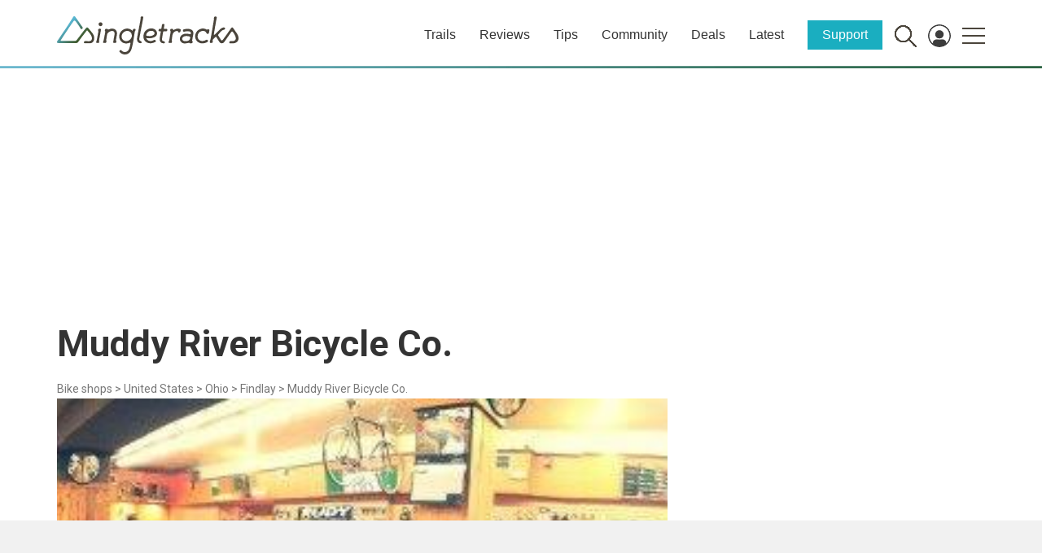

--- FILE ---
content_type: text/html; charset=UTF-8
request_url: https://www.singletracks.com/bike-shops/muddy-river-bicycle-co-3/
body_size: 132848
content:
<!DOCTYPE html>
<!--[if lt IE 7]>  <html class="no-js lt-ie9 lt-ie8 lt-ie7" lang="en-US"> <![endif]-->
<!--[if IE 7]>     <html class="no-js lt-ie9 lt-ie8" lang="en-US"> <![endif]-->
<!--[if IE 8]>     <html class="no-js lt-ie9" lang="en-US"> <![endif]-->
<!--[if gt IE 8]><!--> <html class="no-js" lang="en-US"> <!--<![endif]-->
	<head><style media="all">/* See http://code.google.com/p/minify/wiki/CommonProblems#@imports_can_appear_in_invalid_locations_in_combined_CSS_files */
@charset "UTF-8";body.fancybox-active{overflow:hidden}body.fancybox-iosfix{position:fixed;left:0;right:0}.fancybox-is-hidden{position:absolute;top:-9999px;left:-9999px;visibility:hidden}.fancybox-container{position:fixed;top:0;left:0;width:100%;height:100%;z-index:99992;-webkit-tap-highlight-color:transparent;-webkit-backface-visibility:hidden;backface-visibility:hidden;-webkit-transform:translateZ(0);transform:translateZ(0);font-family:-apple-system,BlinkMacSystemFont,Segoe UI,Roboto,Helvetica Neue,Arial,sans-serif}.fancybox-bg,.fancybox-inner,.fancybox-outer,.fancybox-stage{position:absolute;top:0;right:0;bottom:0;left:0}.fancybox-outer{overflow-y:auto;-webkit-overflow-scrolling:touch}.fancybox-bg{background:#1e1e1e;opacity:0;transition-duration:inherit;transition-property:opacity;transition-timing-function:cubic-bezier(.47,0,.74,.71)}.fancybox-is-open .fancybox-bg{opacity:.87;transition-timing-function:cubic-bezier(.22,.61,.36,1)}.fancybox-caption-wrap,.fancybox-infobar,.fancybox-toolbar{position:absolute;direction:ltr;z-index:99997;opacity:0;visibility:hidden;transition:opacity .25s,visibility 0s linear .25s;box-sizing:border-box}.fancybox-show-caption .fancybox-caption-wrap,.fancybox-show-infobar .fancybox-infobar,.fancybox-show-toolbar .fancybox-toolbar{opacity:1;visibility:visible;transition:opacity .25s,visibility 0s}.fancybox-infobar{top:0;left:0;font-size:13px;padding:0 10px;height:44px;min-width:44px;line-height:44px;color:#ccc;text-align:center;pointer-events:none;-webkit-user-select:none;-moz-user-select:none;-ms-user-select:none;user-select:none;-webkit-touch-callout:none;-webkit-tap-highlight-color:transparent;-webkit-font-smoothing:subpixel-antialiased;mix-blend-mode:exclusion}.fancybox-toolbar{top:0;right:0;margin:0;padding:0}.fancybox-stage{overflow:hidden;direction:ltr;z-index:99994;-webkit-transform:translateZ(0)}.fancybox-is-closing .fancybox-stage{overflow:visible}.fancybox-slide{position:absolute;top:0;left:0;width:100%;height:100%;margin:0;padding:0;overflow:auto;outline:none;white-space:normal;box-sizing:border-box;text-align:center;z-index:99994;-webkit-overflow-scrolling:touch;display:none;-webkit-backface-visibility:hidden;backface-visibility:hidden;transition-property:opacity,-webkit-transform;transition-property:transform,opacity;transition-property:transform,opacity,-webkit-transform}.fancybox-slide:before{content:"";display:inline-block;vertical-align:middle;height:100%;width:0}.fancybox-is-sliding .fancybox-slide,.fancybox-slide--current,.fancybox-slide--next,.fancybox-slide--previous{display:block}.fancybox-slide--image{overflow:visible}.fancybox-slide--image:before{display:none}.fancybox-slide--video .fancybox-content,.fancybox-slide--video iframe{background:#000}.fancybox-slide--map .fancybox-content,.fancybox-slide--map iframe{background:#e5e3df}.fancybox-slide--next{z-index:99995}.fancybox-slide>*{display:inline-block;position:relative;padding:24px;margin:44px 0;border-width:0;vertical-align:middle;text-align:left;background-color:#fff;overflow:auto;box-sizing:border-box}.fancybox-slide>base,.fancybox-slide>link,.fancybox-slide>meta,.fancybox-slide>script,.fancybox-slide>style,.fancybox-slide>title{display:none}.fancybox-slide .fancybox-image-wrap{position:absolute;top:0;left:0;margin:0;padding:0;border:0;z-index:99995;background:transparent;cursor:default;overflow:visible;-webkit-transform-origin:top left;transform-origin:top left;background-size:100% 100%;background-repeat:no-repeat;-webkit-backface-visibility:hidden;backface-visibility:hidden;-webkit-user-select:none;-moz-user-select:none;-ms-user-select:none;user-select:none;transition-property:opacity,-webkit-transform;transition-property:transform,opacity;transition-property:transform,opacity,-webkit-transform}.fancybox-can-zoomOut .fancybox-image-wrap{cursor:zoom-out}.fancybox-can-zoomIn .fancybox-image-wrap{cursor:zoom-in}.fancybox-can-drag .fancybox-image-wrap{cursor:-webkit-grab;cursor:grab}.fancybox-is-dragging .fancybox-image-wrap{cursor:-webkit-grabbing;cursor:grabbing}.fancybox-image,.fancybox-spaceball{position:absolute;top:0;left:0;width:100%;height:100%;margin:0;padding:0;border:0;max-width:none;max-height:none;-webkit-user-select:none;-moz-user-select:none;-ms-user-select:none;user-select:none}.fancybox-spaceball{z-index:1}.fancybox-slide--iframe .fancybox-content{padding:0;width:80%;height:80%;max-width:calc(100% - 100px);max-height:calc(100% - 88px);overflow:visible;background:#fff}.fancybox-iframe{display:block;padding:0;border:0;height:100%}.fancybox-error,.fancybox-iframe{margin:0;width:100%;background:#fff}.fancybox-error{padding:40px;max-width:380px;cursor:default}.fancybox-error p{margin:0;padding:0;color:#444;font-size:16px;line-height:20px}.fancybox-button{box-sizing:border-box;display:inline-block;vertical-align:top;width:44px;height:44px;margin:0;padding:10px;border:0;border-radius:0;background:rgba(30,30,30,.6);transition:color .3s ease;cursor:pointer;outline:none}.fancybox-button,.fancybox-button:link,.fancybox-button:visited{color:#ccc}.fancybox-button:focus,.fancybox-button:hover{color:#fff}.fancybox-button[disabled]{color:#ccc;cursor:default;opacity:.6}.fancybox-button svg{display:block;position:relative;overflow:visible;shape-rendering:geometricPrecision}.fancybox-button svg path{fill:currentColor;stroke:currentColor;stroke-linejoin:round;stroke-width:3}.fancybox-button--share svg path{stroke-width:1}.fancybox-button--pause svg path:nth-child(1),.fancybox-button--play svg path:nth-child(2){display:none}.fancybox-button--zoom svg path{fill:transparent}.fancybox-navigation{display:none}.fancybox-show-nav .fancybox-navigation{display:block}.fancybox-navigation button{position:absolute;top:50%;margin:-50px 0 0;z-index:99997;background:transparent;width:60px;height:100px;padding:17px}.fancybox-navigation button:before{content:"";position:absolute;top:30px;right:10px;width:40px;height:40px;background:rgba(30,30,30,.6)}.fancybox-navigation .fancybox-button--arrow_left{left:0}.fancybox-navigation .fancybox-button--arrow_right{right:0}.fancybox-close-small{position:absolute;top:0;right:0;width:40px;height:40px;padding:0;margin:0;border:0;border-radius:0;background:transparent;z-index:10;cursor:pointer}.fancybox-close-small:after{content:"×";position:absolute;top:5px;right:5px;width:30px;height:30px;font:22px/30px Arial,Helvetica Neue,Helvetica,sans-serif;color:#888;font-weight:300;text-align:center;border-radius:50%;border-width:0;background-color:transparent;transition:background-color .25s;box-sizing:border-box;z-index:2}.fancybox-close-small:focus{outline:none}.fancybox-close-small:focus:after{outline:1px dotted #888}.fancybox-close-small:hover:after{color:#555;background:#eee}.fancybox-slide--iframe .fancybox-close-small,.fancybox-slide--image .fancybox-close-small{top:0;right:-40px}.fancybox-slide--iframe .fancybox-close-small:after,.fancybox-slide--image .fancybox-close-small:after{font-size:35px;color:#aaa}.fancybox-slide--iframe .fancybox-close-small:hover:after,.fancybox-slide--image .fancybox-close-small:hover:after{color:#fff;background:transparent}.fancybox-is-scaling .fancybox-close-small,.fancybox-is-zoomable.fancybox-can-drag .fancybox-close-small{display:none}.fancybox-caption-wrap{bottom:0;left:0;right:0;padding:60px 2vw 0;background:linear-gradient(180deg,transparent 0,rgba(0,0,0,.1) 20%,rgba(0,0,0,.2) 40%,rgba(0,0,0,.6) 80%,rgba(0,0,0,.8));pointer-events:none}.fancybox-caption{padding:30px 0;border-top:1px solid hsla(0,0%,100%,.4);font-size:14px;color:#fff;line-height:20px;-webkit-text-size-adjust:none}.fancybox-caption a,.fancybox-caption button,.fancybox-caption select{pointer-events:all;position:relative}.fancybox-caption a{color:#fff;text-decoration:underline}.fancybox-slide>.fancybox-loading{border:6px solid hsla(0,0%,39%,.4);border-top:6px solid hsla(0,0%,100%,.6);border-radius:100%;height:50px;width:50px;-webkit-animation:a .8s infinite linear;animation:a .8s infinite linear;background:transparent;position:absolute;top:50%;left:50%;margin-top:-30px;margin-left:-30px;z-index:99999}@-webkit-keyframes a{0%{-webkit-transform:rotate(0deg);transform:rotate(0deg)}to{-webkit-transform:rotate(359deg);transform:rotate(359deg)}}@keyframes a{0%{-webkit-transform:rotate(0deg);transform:rotate(0deg)}to{-webkit-transform:rotate(359deg);transform:rotate(359deg)}}.fancybox-animated{transition-timing-function:cubic-bezier(0,0,.25,1)}.fancybox-fx-slide.fancybox-slide--previous{-webkit-transform:translate3d(-100%,0,0);transform:translate3d(-100%,0,0);opacity:0}.fancybox-fx-slide.fancybox-slide--next{-webkit-transform:translate3d(100%,0,0);transform:translate3d(100%,0,0);opacity:0}.fancybox-fx-slide.fancybox-slide--current{-webkit-transform:translateZ(0);transform:translateZ(0);opacity:1}.fancybox-fx-fade.fancybox-slide--next,.fancybox-fx-fade.fancybox-slide--previous{opacity:0;transition-timing-function:cubic-bezier(.19,1,.22,1)}.fancybox-fx-fade.fancybox-slide--current{opacity:1}.fancybox-fx-zoom-in-out.fancybox-slide--previous{-webkit-transform:scale3d(1.5,1.5,1.5);transform:scale3d(1.5,1.5,1.5);opacity:0}.fancybox-fx-zoom-in-out.fancybox-slide--next{-webkit-transform:scale3d(.5,.5,.5);transform:scale3d(.5,.5,.5);opacity:0}.fancybox-fx-zoom-in-out.fancybox-slide--current{-webkit-transform:scaleX(1);transform:scaleX(1);opacity:1}.fancybox-fx-rotate.fancybox-slide--previous{-webkit-transform:rotate(-1turn);transform:rotate(-1turn);opacity:0}.fancybox-fx-rotate.fancybox-slide--next{-webkit-transform:rotate(1turn);transform:rotate(1turn);opacity:0}.fancybox-fx-rotate.fancybox-slide--current{-webkit-transform:rotate(0deg);transform:rotate(0deg);opacity:1}.fancybox-fx-circular.fancybox-slide--previous{-webkit-transform:scale3d(0,0,0) translate3d(-100%,0,0);transform:scale3d(0,0,0) translate3d(-100%,0,0);opacity:0}.fancybox-fx-circular.fancybox-slide--next{-webkit-transform:scale3d(0,0,0) translate3d(100%,0,0);transform:scale3d(0,0,0) translate3d(100%,0,0);opacity:0}.fancybox-fx-circular.fancybox-slide--current{-webkit-transform:scaleX(1) translateZ(0);transform:scaleX(1) translateZ(0);opacity:1}.fancybox-fx-tube.fancybox-slide--previous{-webkit-transform:translate3d(-100%,0,0) scale(.1) skew(-10deg);transform:translate3d(-100%,0,0) scale(.1) skew(-10deg)}.fancybox-fx-tube.fancybox-slide--next{-webkit-transform:translate3d(100%,0,0) scale(.1) skew(10deg);transform:translate3d(100%,0,0) scale(.1) skew(10deg)}.fancybox-fx-tube.fancybox-slide--current{-webkit-transform:translateZ(0) scale(1);transform:translateZ(0) scale(1)}.fancybox-share{padding:30px;border-radius:3px;background:#f4f4f4;max-width:90%;text-align:center}.fancybox-share h1{color:#222;margin:0 0 20px;font-size:35px;font-weight:700}.fancybox-share p{margin:0;padding:0}p.fancybox-share__links{margin-right:-10px}.fancybox-share__button{display:inline-block;text-decoration:none;margin:0 10px 10px 0;padding:0 15px;min-width:130px;border:0;border-radius:3px;background:#fff;white-space:nowrap;font-size:14px;font-weight:700;line-height:40px;-webkit-user-select:none;-moz-user-select:none;-ms-user-select:none;user-select:none;color:#fff;transition:all .2s}.fancybox-share__button:hover{text-decoration:none}.fancybox-share__button--fb{background:#3b5998}.fancybox-share__button--fb:hover{background:#344e86}.fancybox-share__button--pt{background:#bd081d}.fancybox-share__button--pt:hover{background:#aa0719}.fancybox-share__button--tw{background:#1da1f2}.fancybox-share__button--tw:hover{background:#0d95e8}.fancybox-share__button svg{position:relative;top:-1px;width:25px;height:25px;margin-right:7px;vertical-align:middle}.fancybox-share__button svg path{fill:#fff}.fancybox-share__input{box-sizing:border-box;width:100%;margin:10px 0 0;padding:10px 15px;background:transparent;color:#5d5b5b;font-size:14px;outline:none;border:0;border-bottom:2px solid #d7d7d7}.fancybox-thumbs{display:none;position:absolute;top:0;bottom:0;right:0;width:212px;margin:0;padding:2px 2px 4px;background:#fff;-webkit-tap-highlight-color:transparent;-webkit-overflow-scrolling:touch;-ms-overflow-style:-ms-autohiding-scrollbar;box-sizing:border-box;z-index:99995}.fancybox-thumbs-x{overflow-y:hidden;overflow-x:auto}.fancybox-show-thumbs .fancybox-thumbs{display:block}.fancybox-show-thumbs .fancybox-inner{right:212px}.fancybox-thumbs>ul{list-style:none;position:absolute;position:relative;width:100%;height:100%;margin:0;padding:0;overflow-x:hidden;overflow-y:auto;font-size:0;white-space:nowrap}.fancybox-thumbs-x>ul{overflow:hidden}.fancybox-thumbs-y>ul::-webkit-scrollbar{width:7px}.fancybox-thumbs-y>ul::-webkit-scrollbar-track{background:#fff;border-radius:10px;box-shadow:inset 0 0 6px rgba(0,0,0,.3)}.fancybox-thumbs-y>ul::-webkit-scrollbar-thumb{background:#2a2a2a;border-radius:10px}.fancybox-thumbs>ul>li{float:left;overflow:hidden;padding:0;margin:2px;width:100px;height:75px;max-width:calc(50% - 4px);max-height:calc(100% - 8px);position:relative;cursor:pointer;outline:none;-webkit-tap-highlight-color:transparent;-webkit-backface-visibility:hidden;backface-visibility:hidden;box-sizing:border-box}li.fancybox-thumbs-loading{background:rgba(0,0,0,.1)}.fancybox-thumbs>ul>li>img{position:absolute;top:0;left:0;max-width:none;max-height:none;-webkit-touch-callout:none;-webkit-user-select:none;-moz-user-select:none;-ms-user-select:none;user-select:none}.fancybox-thumbs>ul>li:before{content:"";position:absolute;top:0;right:0;bottom:0;left:0;border:4px solid #4ea7f9;z-index:99991;opacity:0;transition:all .2s cubic-bezier(.25,.46,.45,.94)}.fancybox-thumbs>ul>li.fancybox-thumbs-active:before{opacity:1}@media (max-width:800px){.fancybox-thumbs{width:110px}.fancybox-show-thumbs .fancybox-inner{right:110px}.fancybox-thumbs>ul>li{max-width:calc(100% - 10px)}}

BUTTON.fancybox-close-small,BUTTON.fancybox-close-small:hover,BUTTON.fancybox-close-small:focus{background-color:transparent}.fancybox-hide{display:none}A.ari-fancybox:focus,A.ari-fancybox:visited,A.ari-fancybox:active,A.ari-fancybox-iframe:focus,A.ari-fancybox-iframe:visited,A.ari-fancybox-iframe:active{outline:none}BUTTON.fancybox-arrow,BUTTON.fancybox-arrow:hover,BUTTON.fancybox-arrow:focus{background:transparent;outline:none}.fancybox-arrow:hover::after{background-color:rgba(30,30,30,1.0)}.ari-fancybox-video-container{overflow:hidden;}.ari-fancybox-video-container VIDEO{outline:none;width:100%!important;height:100%!important;}.fancybox-button--share{display: none!important;}#wpadminbar .wpforms-menu-notification-counter{display:inline-block !important;min-width:18px !important;height:18px !important;border-radius:9px !important;margin:7px 0 0 2px !important;vertical-align:top !important;font-size:11px !important;line-height:1.6 !important;text-align:center !important}#wpadminbar .wpforms-menu-notification-indicator{float:right !important;margin:10px 0 0 !important;width:8px !important;height:8px !important;border-radius:4px !important}#wpadminbar .wpforms-menu-notification-indicator:after{display:block !important;content:"";position:absolute !important;width:inherit !important;height:inherit !important;border-radius:inherit !important;background-color:inherit !important;animation:wpforms-menu-notification-indicator-pulse 1.5s infinite !important}@keyframes wpforms-menu-notification-indicator-pulse{0%{transform:scale(1);opacity:1}100%{transform:scale(3);opacity:0}}#wpadminbar .wpforms-menu-form-notifications{border-top:1px solid #3c4146 !important;margin-top:6px !important;padding-top:6px !important}#wpadminbar .wpforms-menu-form-notifications>.ab-item .wp-admin-bar-arrow::before{top:6px !important}#wpadminbar #wp-admin-bar-wpforms-upgrade a{background-color:#00a32a;color:#ffffff}#wpadminbar #wp-admin-bar-wpforms-upgrade a:hover{background-color:#008a20}#wpadminbar .wpforms-menu-form-last{border-bottom:1px solid #3c4146 !important;margin-bottom:6px !important;padding-bottom:6px !important}
@charset "UTF-8";.wp-block-accordion{box-sizing:border-box}.wp-block-accordion-item.is-open>.wp-block-accordion-heading .wp-block-accordion-heading__toggle-icon{transform:rotate(45deg)}@media (prefers-reduced-motion:no-preference){.wp-block-accordion-item{transition:grid-template-rows .3s ease-out}.wp-block-accordion-item>.wp-block-accordion-heading .wp-block-accordion-heading__toggle-icon{transition:transform .2s ease-in-out}}.wp-block-accordion-heading{margin:0}.wp-block-accordion-heading__toggle{align-items:center;background-color:inherit!important;border:none;color:inherit!important;cursor:pointer;display:flex;font-family:inherit;font-size:inherit;font-style:inherit;font-weight:inherit;letter-spacing:inherit;line-height:inherit;overflow:hidden;padding:var(--wp--preset--spacing--20,1em) 0;text-align:inherit;text-decoration:inherit;text-transform:inherit;width:100%;word-spacing:inherit}.wp-block-accordion-heading__toggle:not(:focus-visible){outline:none}.wp-block-accordion-heading__toggle:focus,.wp-block-accordion-heading__toggle:hover{background-color:inherit!important;border:none;box-shadow:none;color:inherit;padding:var(--wp--preset--spacing--20,1em) 0;text-decoration:none}.wp-block-accordion-heading__toggle:focus-visible{outline:auto;outline-offset:0}.wp-block-accordion-heading__toggle:hover .wp-block-accordion-heading__toggle-title{text-decoration:underline}.wp-block-accordion-heading__toggle-title{flex:1}.wp-block-accordion-heading__toggle-icon{align-items:center;display:flex;height:1.2em;justify-content:center;width:1.2em}.wp-block-accordion-panel[aria-hidden=true],.wp-block-accordion-panel[inert]{display:none;margin-block-start:0}.wp-block-archives{box-sizing:border-box}.wp-block-archives-dropdown label{display:block}.wp-block-avatar{line-height:0}.wp-block-avatar,.wp-block-avatar img{box-sizing:border-box}.wp-block-avatar.aligncenter{text-align:center}.wp-block-audio{box-sizing:border-box}.wp-block-audio :where(figcaption){margin-bottom:1em;margin-top:.5em}.wp-block-audio audio{min-width:300px;width:100%}.wp-block-breadcrumbs{box-sizing:border-box}.wp-block-breadcrumbs ol{flex-wrap:wrap;list-style:none}.wp-block-breadcrumbs li,.wp-block-breadcrumbs ol{align-items:center;display:flex;margin:0;padding:0}.wp-block-breadcrumbs li:not(:last-child):after{content:var(--separator,"/");margin:0 .5em;opacity:.7}.wp-block-breadcrumbs span{color:inherit}.wp-block-button__link{align-content:center;box-sizing:border-box;cursor:pointer;display:inline-block;height:100%;text-align:center;word-break:break-word}.wp-block-button__link.aligncenter{text-align:center}.wp-block-button__link.alignright{text-align:right}:where(.wp-block-button__link){border-radius:9999px;box-shadow:none;padding:calc(.667em + 2px) calc(1.333em + 2px);text-decoration:none}.wp-block-button[style*=text-decoration] .wp-block-button__link{text-decoration:inherit}.wp-block-buttons>.wp-block-button.has-custom-width{max-width:none}.wp-block-buttons>.wp-block-button.has-custom-width .wp-block-button__link{width:100%}.wp-block-buttons>.wp-block-button.has-custom-font-size .wp-block-button__link{font-size:inherit}.wp-block-buttons>.wp-block-button.wp-block-button__width-25{width:calc(25% - var(--wp--style--block-gap, .5em)*.75)}.wp-block-buttons>.wp-block-button.wp-block-button__width-50{width:calc(50% - var(--wp--style--block-gap, .5em)*.5)}.wp-block-buttons>.wp-block-button.wp-block-button__width-75{width:calc(75% - var(--wp--style--block-gap, .5em)*.25)}.wp-block-buttons>.wp-block-button.wp-block-button__width-100{flex-basis:100%;width:100%}.wp-block-buttons.is-vertical>.wp-block-button.wp-block-button__width-25{width:25%}.wp-block-buttons.is-vertical>.wp-block-button.wp-block-button__width-50{width:50%}.wp-block-buttons.is-vertical>.wp-block-button.wp-block-button__width-75{width:75%}.wp-block-button.is-style-squared,.wp-block-button__link.wp-block-button.is-style-squared{border-radius:0}.wp-block-button.no-border-radius,.wp-block-button__link.no-border-radius{border-radius:0!important}:root :where(.wp-block-button .wp-block-button__link.is-style-outline),:root :where(.wp-block-button.is-style-outline>.wp-block-button__link){border:2px solid;padding:.667em 1.333em}:root :where(.wp-block-button .wp-block-button__link.is-style-outline:not(.has-text-color)),:root :where(.wp-block-button.is-style-outline>.wp-block-button__link:not(.has-text-color)){color:currentColor}:root :where(.wp-block-button .wp-block-button__link.is-style-outline:not(.has-background)),:root :where(.wp-block-button.is-style-outline>.wp-block-button__link:not(.has-background)){background-color:initial;background-image:none}.wp-block-buttons{box-sizing:border-box}.wp-block-buttons.is-vertical{flex-direction:column}.wp-block-buttons.is-vertical>.wp-block-button:last-child{margin-bottom:0}.wp-block-buttons>.wp-block-button{display:inline-block;margin:0}.wp-block-buttons.is-content-justification-left{justify-content:flex-start}.wp-block-buttons.is-content-justification-left.is-vertical{align-items:flex-start}.wp-block-buttons.is-content-justification-center{justify-content:center}.wp-block-buttons.is-content-justification-center.is-vertical{align-items:center}.wp-block-buttons.is-content-justification-right{justify-content:flex-end}.wp-block-buttons.is-content-justification-right.is-vertical{align-items:flex-end}.wp-block-buttons.is-content-justification-space-between{justify-content:space-between}.wp-block-buttons.aligncenter{text-align:center}.wp-block-buttons:not(.is-content-justification-space-between,.is-content-justification-right,.is-content-justification-left,.is-content-justification-center) .wp-block-button.aligncenter{margin-left:auto;margin-right:auto;width:100%}.wp-block-buttons[style*=text-decoration] .wp-block-button,.wp-block-buttons[style*=text-decoration] .wp-block-button__link{text-decoration:inherit}.wp-block-buttons.has-custom-font-size .wp-block-button__link{font-size:inherit}.wp-block-buttons .wp-block-button__link{width:100%}.wp-block-button.aligncenter,.wp-block-calendar{text-align:center}.wp-block-calendar td,.wp-block-calendar th{border:1px solid;padding:.25em}.wp-block-calendar th{font-weight:400}.wp-block-calendar caption{background-color:inherit}.wp-block-calendar table{border-collapse:collapse;width:100%}.wp-block-calendar table.has-background th{background-color:inherit}.wp-block-calendar table.has-text-color th{color:inherit}.wp-block-calendar :where(table:not(.has-text-color)){color:#40464d}.wp-block-calendar :where(table:not(.has-text-color)) td,.wp-block-calendar :where(table:not(.has-text-color)) th{border-color:#ddd}:where(.wp-block-calendar table:not(.has-background) th){background:#ddd}.wp-block-categories{box-sizing:border-box}.wp-block-categories.alignleft{margin-right:2em}.wp-block-categories.alignright{margin-left:2em}.wp-block-categories.wp-block-categories-dropdown.aligncenter{text-align:center}.wp-block-categories .wp-block-categories__label{display:block;width:100%}.wp-block-code{box-sizing:border-box}.wp-block-code code{
  /*!rtl:begin:ignore*/direction:ltr;display:block;font-family:inherit;overflow-wrap:break-word;text-align:initial;white-space:pre-wrap
  /*!rtl:end:ignore*/}.wp-block-columns{box-sizing:border-box;display:flex;flex-wrap:wrap!important}@media (min-width:782px){.wp-block-columns{flex-wrap:nowrap!important}}.wp-block-columns{align-items:normal!important}.wp-block-columns.are-vertically-aligned-top{align-items:flex-start}.wp-block-columns.are-vertically-aligned-center{align-items:center}.wp-block-columns.are-vertically-aligned-bottom{align-items:flex-end}@media (max-width:781px){.wp-block-columns:not(.is-not-stacked-on-mobile)>.wp-block-column{flex-basis:100%!important}}@media (min-width:782px){.wp-block-columns:not(.is-not-stacked-on-mobile)>.wp-block-column{flex-basis:0;flex-grow:1}.wp-block-columns:not(.is-not-stacked-on-mobile)>.wp-block-column[style*=flex-basis]{flex-grow:0}}.wp-block-columns.is-not-stacked-on-mobile{flex-wrap:nowrap!important}.wp-block-columns.is-not-stacked-on-mobile>.wp-block-column{flex-basis:0;flex-grow:1}.wp-block-columns.is-not-stacked-on-mobile>.wp-block-column[style*=flex-basis]{flex-grow:0}:where(.wp-block-columns){margin-bottom:1.75em}:where(.wp-block-columns.has-background){padding:1.25em 2.375em}.wp-block-column{flex-grow:1;min-width:0;overflow-wrap:break-word;word-break:break-word}.wp-block-column.is-vertically-aligned-top{align-self:flex-start}.wp-block-column.is-vertically-aligned-center{align-self:center}.wp-block-column.is-vertically-aligned-bottom{align-self:flex-end}.wp-block-column.is-vertically-aligned-stretch{align-self:stretch}.wp-block-column.is-vertically-aligned-bottom,.wp-block-column.is-vertically-aligned-center,.wp-block-column.is-vertically-aligned-top{width:100%}.wp-block-post-comments{box-sizing:border-box}.wp-block-post-comments .alignleft{float:left}.wp-block-post-comments .alignright{float:right}.wp-block-post-comments .navigation:after{clear:both;content:"";display:table}.wp-block-post-comments .commentlist{clear:both;list-style:none;margin:0;padding:0}.wp-block-post-comments .commentlist .comment{min-height:2.25em;padding-left:3.25em}.wp-block-post-comments .commentlist .comment p{font-size:1em;line-height:1.8;margin:1em 0}.wp-block-post-comments .commentlist .children{list-style:none;margin:0;padding:0}.wp-block-post-comments .comment-author{line-height:1.5}.wp-block-post-comments .comment-author .avatar{border-radius:1.5em;display:block;float:left;height:2.5em;margin-right:.75em;margin-top:.5em;width:2.5em}.wp-block-post-comments .comment-author cite{font-style:normal}.wp-block-post-comments .comment-meta{font-size:.875em;line-height:1.5}.wp-block-post-comments .comment-meta b{font-weight:400}.wp-block-post-comments .comment-meta .comment-awaiting-moderation{display:block;margin-bottom:1em;margin-top:1em}.wp-block-post-comments .comment-body .commentmetadata{font-size:.875em}.wp-block-post-comments .comment-form-author label,.wp-block-post-comments .comment-form-comment label,.wp-block-post-comments .comment-form-email label,.wp-block-post-comments .comment-form-url label{display:block;margin-bottom:.25em}.wp-block-post-comments .comment-form input:not([type=submit]):not([type=checkbox]),.wp-block-post-comments .comment-form textarea{box-sizing:border-box;display:block;width:100%}.wp-block-post-comments .comment-form-cookies-consent{display:flex;gap:.25em}.wp-block-post-comments .comment-form-cookies-consent #wp-comment-cookies-consent{margin-top:.35em}.wp-block-post-comments .comment-reply-title{margin-bottom:0}.wp-block-post-comments .comment-reply-title :where(small){font-size:var(--wp--preset--font-size--medium,smaller);margin-left:.5em}.wp-block-post-comments .reply{font-size:.875em;margin-bottom:1.4em}.wp-block-post-comments input:not([type=submit]),.wp-block-post-comments textarea{border:1px solid #949494;font-family:inherit;font-size:1em}.wp-block-post-comments input:not([type=submit]):not([type=checkbox]),.wp-block-post-comments textarea{padding:calc(.667em + 2px)}:where(.wp-block-post-comments input[type=submit]){border:none}.wp-block-comments{box-sizing:border-box}.wp-block-comments-pagination>.wp-block-comments-pagination-next,.wp-block-comments-pagination>.wp-block-comments-pagination-numbers,.wp-block-comments-pagination>.wp-block-comments-pagination-previous{font-size:inherit}.wp-block-comments-pagination .wp-block-comments-pagination-previous-arrow{display:inline-block;margin-right:1ch}.wp-block-comments-pagination .wp-block-comments-pagination-previous-arrow:not(.is-arrow-chevron){transform:scaleX(1)}.wp-block-comments-pagination .wp-block-comments-pagination-next-arrow{display:inline-block;margin-left:1ch}.wp-block-comments-pagination .wp-block-comments-pagination-next-arrow:not(.is-arrow-chevron){transform:scaleX(1)}.wp-block-comments-pagination.aligncenter{justify-content:center}.wp-block-comment-template{box-sizing:border-box;list-style:none;margin-bottom:0;max-width:100%;padding:0}.wp-block-comment-template li{clear:both}.wp-block-comment-template ol{list-style:none;margin-bottom:0;max-width:100%;padding-left:2rem}.wp-block-comment-template.alignleft{float:left}.wp-block-comment-template.aligncenter{margin-left:auto;margin-right:auto;width:fit-content}.wp-block-comment-template.alignright{float:right}.wp-block-comment-date{box-sizing:border-box}.comment-awaiting-moderation{display:block;font-size:.875em;line-height:1.5}.wp-block-comment-author-name,.wp-block-comment-content,.wp-block-comment-edit-link,.wp-block-comment-reply-link{box-sizing:border-box}.wp-block-cover,.wp-block-cover-image{align-items:center;background-position:50%;box-sizing:border-box;display:flex;justify-content:center;min-height:430px;overflow:hidden;overflow:clip;padding:1em;position:relative}.wp-block-cover .has-background-dim:not([class*=-background-color]),.wp-block-cover-image .has-background-dim:not([class*=-background-color]),.wp-block-cover-image.has-background-dim:not([class*=-background-color]),.wp-block-cover.has-background-dim:not([class*=-background-color]){background-color:#000}.wp-block-cover .has-background-dim.has-background-gradient,.wp-block-cover-image .has-background-dim.has-background-gradient{background-color:initial}.wp-block-cover-image.has-background-dim:before,.wp-block-cover.has-background-dim:before{background-color:inherit;content:""}.wp-block-cover .wp-block-cover__background,.wp-block-cover .wp-block-cover__gradient-background,.wp-block-cover-image .wp-block-cover__background,.wp-block-cover-image .wp-block-cover__gradient-background,.wp-block-cover-image.has-background-dim:not(.has-background-gradient):before,.wp-block-cover.has-background-dim:not(.has-background-gradient):before{bottom:0;left:0;opacity:.5;position:absolute;right:0;top:0}.wp-block-cover-image.has-background-dim.has-background-dim-10 .wp-block-cover__background,.wp-block-cover-image.has-background-dim.has-background-dim-10 .wp-block-cover__gradient-background,.wp-block-cover-image.has-background-dim.has-background-dim-10:not(.has-background-gradient):before,.wp-block-cover.has-background-dim.has-background-dim-10 .wp-block-cover__background,.wp-block-cover.has-background-dim.has-background-dim-10 .wp-block-cover__gradient-background,.wp-block-cover.has-background-dim.has-background-dim-10:not(.has-background-gradient):before{opacity:.1}.wp-block-cover-image.has-background-dim.has-background-dim-20 .wp-block-cover__background,.wp-block-cover-image.has-background-dim.has-background-dim-20 .wp-block-cover__gradient-background,.wp-block-cover-image.has-background-dim.has-background-dim-20:not(.has-background-gradient):before,.wp-block-cover.has-background-dim.has-background-dim-20 .wp-block-cover__background,.wp-block-cover.has-background-dim.has-background-dim-20 .wp-block-cover__gradient-background,.wp-block-cover.has-background-dim.has-background-dim-20:not(.has-background-gradient):before{opacity:.2}.wp-block-cover-image.has-background-dim.has-background-dim-30 .wp-block-cover__background,.wp-block-cover-image.has-background-dim.has-background-dim-30 .wp-block-cover__gradient-background,.wp-block-cover-image.has-background-dim.has-background-dim-30:not(.has-background-gradient):before,.wp-block-cover.has-background-dim.has-background-dim-30 .wp-block-cover__background,.wp-block-cover.has-background-dim.has-background-dim-30 .wp-block-cover__gradient-background,.wp-block-cover.has-background-dim.has-background-dim-30:not(.has-background-gradient):before{opacity:.3}.wp-block-cover-image.has-background-dim.has-background-dim-40 .wp-block-cover__background,.wp-block-cover-image.has-background-dim.has-background-dim-40 .wp-block-cover__gradient-background,.wp-block-cover-image.has-background-dim.has-background-dim-40:not(.has-background-gradient):before,.wp-block-cover.has-background-dim.has-background-dim-40 .wp-block-cover__background,.wp-block-cover.has-background-dim.has-background-dim-40 .wp-block-cover__gradient-background,.wp-block-cover.has-background-dim.has-background-dim-40:not(.has-background-gradient):before{opacity:.4}.wp-block-cover-image.has-background-dim.has-background-dim-50 .wp-block-cover__background,.wp-block-cover-image.has-background-dim.has-background-dim-50 .wp-block-cover__gradient-background,.wp-block-cover-image.has-background-dim.has-background-dim-50:not(.has-background-gradient):before,.wp-block-cover.has-background-dim.has-background-dim-50 .wp-block-cover__background,.wp-block-cover.has-background-dim.has-background-dim-50 .wp-block-cover__gradient-background,.wp-block-cover.has-background-dim.has-background-dim-50:not(.has-background-gradient):before{opacity:.5}.wp-block-cover-image.has-background-dim.has-background-dim-60 .wp-block-cover__background,.wp-block-cover-image.has-background-dim.has-background-dim-60 .wp-block-cover__gradient-background,.wp-block-cover-image.has-background-dim.has-background-dim-60:not(.has-background-gradient):before,.wp-block-cover.has-background-dim.has-background-dim-60 .wp-block-cover__background,.wp-block-cover.has-background-dim.has-background-dim-60 .wp-block-cover__gradient-background,.wp-block-cover.has-background-dim.has-background-dim-60:not(.has-background-gradient):before{opacity:.6}.wp-block-cover-image.has-background-dim.has-background-dim-70 .wp-block-cover__background,.wp-block-cover-image.has-background-dim.has-background-dim-70 .wp-block-cover__gradient-background,.wp-block-cover-image.has-background-dim.has-background-dim-70:not(.has-background-gradient):before,.wp-block-cover.has-background-dim.has-background-dim-70 .wp-block-cover__background,.wp-block-cover.has-background-dim.has-background-dim-70 .wp-block-cover__gradient-background,.wp-block-cover.has-background-dim.has-background-dim-70:not(.has-background-gradient):before{opacity:.7}.wp-block-cover-image.has-background-dim.has-background-dim-80 .wp-block-cover__background,.wp-block-cover-image.has-background-dim.has-background-dim-80 .wp-block-cover__gradient-background,.wp-block-cover-image.has-background-dim.has-background-dim-80:not(.has-background-gradient):before,.wp-block-cover.has-background-dim.has-background-dim-80 .wp-block-cover__background,.wp-block-cover.has-background-dim.has-background-dim-80 .wp-block-cover__gradient-background,.wp-block-cover.has-background-dim.has-background-dim-80:not(.has-background-gradient):before{opacity:.8}.wp-block-cover-image.has-background-dim.has-background-dim-90 .wp-block-cover__background,.wp-block-cover-image.has-background-dim.has-background-dim-90 .wp-block-cover__gradient-background,.wp-block-cover-image.has-background-dim.has-background-dim-90:not(.has-background-gradient):before,.wp-block-cover.has-background-dim.has-background-dim-90 .wp-block-cover__background,.wp-block-cover.has-background-dim.has-background-dim-90 .wp-block-cover__gradient-background,.wp-block-cover.has-background-dim.has-background-dim-90:not(.has-background-gradient):before{opacity:.9}.wp-block-cover-image.has-background-dim.has-background-dim-100 .wp-block-cover__background,.wp-block-cover-image.has-background-dim.has-background-dim-100 .wp-block-cover__gradient-background,.wp-block-cover-image.has-background-dim.has-background-dim-100:not(.has-background-gradient):before,.wp-block-cover.has-background-dim.has-background-dim-100 .wp-block-cover__background,.wp-block-cover.has-background-dim.has-background-dim-100 .wp-block-cover__gradient-background,.wp-block-cover.has-background-dim.has-background-dim-100:not(.has-background-gradient):before{opacity:1}.wp-block-cover .wp-block-cover__background.has-background-dim.has-background-dim-0,.wp-block-cover .wp-block-cover__gradient-background.has-background-dim.has-background-dim-0,.wp-block-cover-image .wp-block-cover__background.has-background-dim.has-background-dim-0,.wp-block-cover-image .wp-block-cover__gradient-background.has-background-dim.has-background-dim-0{opacity:0}.wp-block-cover .wp-block-cover__background.has-background-dim.has-background-dim-10,.wp-block-cover .wp-block-cover__gradient-background.has-background-dim.has-background-dim-10,.wp-block-cover-image .wp-block-cover__background.has-background-dim.has-background-dim-10,.wp-block-cover-image .wp-block-cover__gradient-background.has-background-dim.has-background-dim-10{opacity:.1}.wp-block-cover .wp-block-cover__background.has-background-dim.has-background-dim-20,.wp-block-cover .wp-block-cover__gradient-background.has-background-dim.has-background-dim-20,.wp-block-cover-image .wp-block-cover__background.has-background-dim.has-background-dim-20,.wp-block-cover-image .wp-block-cover__gradient-background.has-background-dim.has-background-dim-20{opacity:.2}.wp-block-cover .wp-block-cover__background.has-background-dim.has-background-dim-30,.wp-block-cover .wp-block-cover__gradient-background.has-background-dim.has-background-dim-30,.wp-block-cover-image .wp-block-cover__background.has-background-dim.has-background-dim-30,.wp-block-cover-image .wp-block-cover__gradient-background.has-background-dim.has-background-dim-30{opacity:.3}.wp-block-cover .wp-block-cover__background.has-background-dim.has-background-dim-40,.wp-block-cover .wp-block-cover__gradient-background.has-background-dim.has-background-dim-40,.wp-block-cover-image .wp-block-cover__background.has-background-dim.has-background-dim-40,.wp-block-cover-image .wp-block-cover__gradient-background.has-background-dim.has-background-dim-40{opacity:.4}.wp-block-cover .wp-block-cover__background.has-background-dim.has-background-dim-50,.wp-block-cover .wp-block-cover__gradient-background.has-background-dim.has-background-dim-50,.wp-block-cover-image .wp-block-cover__background.has-background-dim.has-background-dim-50,.wp-block-cover-image .wp-block-cover__gradient-background.has-background-dim.has-background-dim-50{opacity:.5}.wp-block-cover .wp-block-cover__background.has-background-dim.has-background-dim-60,.wp-block-cover .wp-block-cover__gradient-background.has-background-dim.has-background-dim-60,.wp-block-cover-image .wp-block-cover__background.has-background-dim.has-background-dim-60,.wp-block-cover-image .wp-block-cover__gradient-background.has-background-dim.has-background-dim-60{opacity:.6}.wp-block-cover .wp-block-cover__background.has-background-dim.has-background-dim-70,.wp-block-cover .wp-block-cover__gradient-background.has-background-dim.has-background-dim-70,.wp-block-cover-image .wp-block-cover__background.has-background-dim.has-background-dim-70,.wp-block-cover-image .wp-block-cover__gradient-background.has-background-dim.has-background-dim-70{opacity:.7}.wp-block-cover .wp-block-cover__background.has-background-dim.has-background-dim-80,.wp-block-cover .wp-block-cover__gradient-background.has-background-dim.has-background-dim-80,.wp-block-cover-image .wp-block-cover__background.has-background-dim.has-background-dim-80,.wp-block-cover-image .wp-block-cover__gradient-background.has-background-dim.has-background-dim-80{opacity:.8}.wp-block-cover .wp-block-cover__background.has-background-dim.has-background-dim-90,.wp-block-cover .wp-block-cover__gradient-background.has-background-dim.has-background-dim-90,.wp-block-cover-image .wp-block-cover__background.has-background-dim.has-background-dim-90,.wp-block-cover-image .wp-block-cover__gradient-background.has-background-dim.has-background-dim-90{opacity:.9}.wp-block-cover .wp-block-cover__background.has-background-dim.has-background-dim-100,.wp-block-cover .wp-block-cover__gradient-background.has-background-dim.has-background-dim-100,.wp-block-cover-image .wp-block-cover__background.has-background-dim.has-background-dim-100,.wp-block-cover-image .wp-block-cover__gradient-background.has-background-dim.has-background-dim-100{opacity:1}.wp-block-cover-image.alignleft,.wp-block-cover-image.alignright,.wp-block-cover.alignleft,.wp-block-cover.alignright{max-width:420px;width:100%}.wp-block-cover-image.aligncenter,.wp-block-cover-image.alignleft,.wp-block-cover-image.alignright,.wp-block-cover.aligncenter,.wp-block-cover.alignleft,.wp-block-cover.alignright{display:flex}.wp-block-cover .wp-block-cover__inner-container,.wp-block-cover-image .wp-block-cover__inner-container{color:inherit;position:relative;width:100%}.wp-block-cover-image.is-position-top-left,.wp-block-cover.is-position-top-left{align-items:flex-start;justify-content:flex-start}.wp-block-cover-image.is-position-top-center,.wp-block-cover.is-position-top-center{align-items:flex-start;justify-content:center}.wp-block-cover-image.is-position-top-right,.wp-block-cover.is-position-top-right{align-items:flex-start;justify-content:flex-end}.wp-block-cover-image.is-position-center-left,.wp-block-cover.is-position-center-left{align-items:center;justify-content:flex-start}.wp-block-cover-image.is-position-center-center,.wp-block-cover.is-position-center-center{align-items:center;justify-content:center}.wp-block-cover-image.is-position-center-right,.wp-block-cover.is-position-center-right{align-items:center;justify-content:flex-end}.wp-block-cover-image.is-position-bottom-left,.wp-block-cover.is-position-bottom-left{align-items:flex-end;justify-content:flex-start}.wp-block-cover-image.is-position-bottom-center,.wp-block-cover.is-position-bottom-center{align-items:flex-end;justify-content:center}.wp-block-cover-image.is-position-bottom-right,.wp-block-cover.is-position-bottom-right{align-items:flex-end;justify-content:flex-end}.wp-block-cover-image.has-custom-content-position.has-custom-content-position .wp-block-cover__inner-container,.wp-block-cover.has-custom-content-position.has-custom-content-position .wp-block-cover__inner-container{margin:0}.wp-block-cover-image.has-custom-content-position.has-custom-content-position.is-position-bottom-left .wp-block-cover__inner-container,.wp-block-cover-image.has-custom-content-position.has-custom-content-position.is-position-bottom-right .wp-block-cover__inner-container,.wp-block-cover-image.has-custom-content-position.has-custom-content-position.is-position-center-left .wp-block-cover__inner-container,.wp-block-cover-image.has-custom-content-position.has-custom-content-position.is-position-center-right .wp-block-cover__inner-container,.wp-block-cover-image.has-custom-content-position.has-custom-content-position.is-position-top-left .wp-block-cover__inner-container,.wp-block-cover-image.has-custom-content-position.has-custom-content-position.is-position-top-right .wp-block-cover__inner-container,.wp-block-cover.has-custom-content-position.has-custom-content-position.is-position-bottom-left .wp-block-cover__inner-container,.wp-block-cover.has-custom-content-position.has-custom-content-position.is-position-bottom-right .wp-block-cover__inner-container,.wp-block-cover.has-custom-content-position.has-custom-content-position.is-position-center-left .wp-block-cover__inner-container,.wp-block-cover.has-custom-content-position.has-custom-content-position.is-position-center-right .wp-block-cover__inner-container,.wp-block-cover.has-custom-content-position.has-custom-content-position.is-position-top-left .wp-block-cover__inner-container,.wp-block-cover.has-custom-content-position.has-custom-content-position.is-position-top-right .wp-block-cover__inner-container{margin:0;width:auto}.wp-block-cover .wp-block-cover__image-background,.wp-block-cover video.wp-block-cover__video-background,.wp-block-cover-image .wp-block-cover__image-background,.wp-block-cover-image video.wp-block-cover__video-background{border:none;bottom:0;box-shadow:none;height:100%;left:0;margin:0;max-height:none;max-width:none;object-fit:cover;outline:none;padding:0;position:absolute;right:0;top:0;width:100%}.wp-block-cover-image.has-parallax,.wp-block-cover.has-parallax,.wp-block-cover__image-background.has-parallax,video.wp-block-cover__video-background.has-parallax{background-attachment:fixed;background-repeat:no-repeat;background-size:cover}@supports (-webkit-touch-callout:inherit){.wp-block-cover-image.has-parallax,.wp-block-cover.has-parallax,.wp-block-cover__image-background.has-parallax,video.wp-block-cover__video-background.has-parallax{background-attachment:scroll}}@media (prefers-reduced-motion:reduce){.wp-block-cover-image.has-parallax,.wp-block-cover.has-parallax,.wp-block-cover__image-background.has-parallax,video.wp-block-cover__video-background.has-parallax{background-attachment:scroll}}.wp-block-cover-image.is-repeated,.wp-block-cover.is-repeated,.wp-block-cover__image-background.is-repeated,video.wp-block-cover__video-background.is-repeated{background-repeat:repeat;background-size:auto}.wp-block-cover-image-text,.wp-block-cover-image-text a,.wp-block-cover-image-text a:active,.wp-block-cover-image-text a:focus,.wp-block-cover-image-text a:hover,.wp-block-cover-text,.wp-block-cover-text a,.wp-block-cover-text a:active,.wp-block-cover-text a:focus,.wp-block-cover-text a:hover,section.wp-block-cover-image h2,section.wp-block-cover-image h2 a,section.wp-block-cover-image h2 a:active,section.wp-block-cover-image h2 a:focus,section.wp-block-cover-image h2 a:hover{color:#fff}.wp-block-cover-image .wp-block-cover.has-left-content{justify-content:flex-start}.wp-block-cover-image .wp-block-cover.has-right-content{justify-content:flex-end}.wp-block-cover-image.has-left-content .wp-block-cover-image-text,.wp-block-cover.has-left-content .wp-block-cover-text,section.wp-block-cover-image.has-left-content>h2{margin-left:0;text-align:left}.wp-block-cover-image.has-right-content .wp-block-cover-image-text,.wp-block-cover.has-right-content .wp-block-cover-text,section.wp-block-cover-image.has-right-content>h2{margin-right:0;text-align:right}.wp-block-cover .wp-block-cover-text,.wp-block-cover-image .wp-block-cover-image-text,section.wp-block-cover-image>h2{font-size:2em;line-height:1.25;margin-bottom:0;max-width:840px;padding:.44em;text-align:center;z-index:1}:where(.wp-block-cover-image:not(.has-text-color)),:where(.wp-block-cover:not(.has-text-color)){color:#fff}:where(.wp-block-cover-image.is-light:not(.has-text-color)),:where(.wp-block-cover.is-light:not(.has-text-color)){color:#000}:root :where(.wp-block-cover h1:not(.has-text-color)),:root :where(.wp-block-cover h2:not(.has-text-color)),:root :where(.wp-block-cover h3:not(.has-text-color)),:root :where(.wp-block-cover h4:not(.has-text-color)),:root :where(.wp-block-cover h5:not(.has-text-color)),:root :where(.wp-block-cover h6:not(.has-text-color)),:root :where(.wp-block-cover p:not(.has-text-color)){color:inherit}body:not(.editor-styles-wrapper) .wp-block-cover:not(.wp-block-cover:has(.wp-block-cover__background+.wp-block-cover__inner-container)) .wp-block-cover__image-background,body:not(.editor-styles-wrapper) .wp-block-cover:not(.wp-block-cover:has(.wp-block-cover__background+.wp-block-cover__inner-container)) .wp-block-cover__video-background{z-index:0}body:not(.editor-styles-wrapper) .wp-block-cover:not(.wp-block-cover:has(.wp-block-cover__background+.wp-block-cover__inner-container)) .wp-block-cover__background,body:not(.editor-styles-wrapper) .wp-block-cover:not(.wp-block-cover:has(.wp-block-cover__background+.wp-block-cover__inner-container)) .wp-block-cover__gradient-background,body:not(.editor-styles-wrapper) .wp-block-cover:not(.wp-block-cover:has(.wp-block-cover__background+.wp-block-cover__inner-container)) .wp-block-cover__inner-container,body:not(.editor-styles-wrapper) .wp-block-cover:not(.wp-block-cover:has(.wp-block-cover__background+.wp-block-cover__inner-container)).has-background-dim:not(.has-background-gradient):before{z-index:1}.has-modal-open body:not(.editor-styles-wrapper) .wp-block-cover:not(.wp-block-cover:has(.wp-block-cover__background+.wp-block-cover__inner-container)) .wp-block-cover__inner-container{z-index:auto}.wp-block-details{box-sizing:border-box}.wp-block-details summary{cursor:pointer}.wp-block-embed.alignleft,.wp-block-embed.alignright,.wp-block[data-align=left]>[data-type="core/embed"],.wp-block[data-align=right]>[data-type="core/embed"]{max-width:360px;width:100%}.wp-block-embed.alignleft .wp-block-embed__wrapper,.wp-block-embed.alignright .wp-block-embed__wrapper,.wp-block[data-align=left]>[data-type="core/embed"] .wp-block-embed__wrapper,.wp-block[data-align=right]>[data-type="core/embed"] .wp-block-embed__wrapper{min-width:280px}.wp-block-cover .wp-block-embed{min-height:240px;min-width:320px}.wp-block-embed{overflow-wrap:break-word}.wp-block-embed :where(figcaption){margin-bottom:1em;margin-top:.5em}.wp-block-embed iframe{max-width:100%}.wp-block-embed__wrapper{position:relative}.wp-embed-responsive .wp-has-aspect-ratio .wp-block-embed__wrapper:before{content:"";display:block;padding-top:50%}.wp-embed-responsive .wp-has-aspect-ratio iframe{bottom:0;height:100%;left:0;position:absolute;right:0;top:0;width:100%}.wp-embed-responsive .wp-embed-aspect-21-9 .wp-block-embed__wrapper:before{padding-top:42.85%}.wp-embed-responsive .wp-embed-aspect-18-9 .wp-block-embed__wrapper:before{padding-top:50%}.wp-embed-responsive .wp-embed-aspect-16-9 .wp-block-embed__wrapper:before{padding-top:56.25%}.wp-embed-responsive .wp-embed-aspect-4-3 .wp-block-embed__wrapper:before{padding-top:75%}.wp-embed-responsive .wp-embed-aspect-1-1 .wp-block-embed__wrapper:before{padding-top:100%}.wp-embed-responsive .wp-embed-aspect-9-16 .wp-block-embed__wrapper:before{padding-top:177.77%}.wp-embed-responsive .wp-embed-aspect-1-2 .wp-block-embed__wrapper:before{padding-top:200%}.wp-block-file{box-sizing:border-box}.wp-block-file:not(.wp-element-button){font-size:.8em}.wp-block-file.aligncenter{text-align:center}.wp-block-file.alignright{text-align:right}.wp-block-file *+.wp-block-file__button{margin-left:.75em}:where(.wp-block-file){margin-bottom:1.5em}.wp-block-file__embed{margin-bottom:1em}:where(.wp-block-file__button){border-radius:2em;display:inline-block;padding:.5em 1em}:where(.wp-block-file__button):where(a):active,:where(.wp-block-file__button):where(a):focus,:where(.wp-block-file__button):where(a):hover,:where(.wp-block-file__button):where(a):visited{box-shadow:none;color:#fff;opacity:.85;text-decoration:none}.wp-block-form-input__label{display:flex;flex-direction:column;gap:.25em;margin-bottom:.5em;width:100%}.wp-block-form-input__label.is-label-inline{align-items:center;flex-direction:row;gap:.5em}.wp-block-form-input__label.is-label-inline .wp-block-form-input__label-content{margin-bottom:.5em}.wp-block-form-input__label:has(input[type=checkbox]){flex-direction:row;width:fit-content}.wp-block-form-input__label:has(input[type=checkbox]) .wp-block-form-input__label-content{margin:0}.wp-block-form-input__label:has(.wp-block-form-input__label-content+input[type=checkbox]){flex-direction:row-reverse}.wp-block-form-input__label-content{width:fit-content}:where(.wp-block-form-input__input){font-size:1em;margin-bottom:.5em;padding:0 .5em}:where(.wp-block-form-input__input)[type=date],:where(.wp-block-form-input__input)[type=datetime-local],:where(.wp-block-form-input__input)[type=datetime],:where(.wp-block-form-input__input)[type=email],:where(.wp-block-form-input__input)[type=month],:where(.wp-block-form-input__input)[type=number],:where(.wp-block-form-input__input)[type=password],:where(.wp-block-form-input__input)[type=search],:where(.wp-block-form-input__input)[type=tel],:where(.wp-block-form-input__input)[type=text],:where(.wp-block-form-input__input)[type=time],:where(.wp-block-form-input__input)[type=url],:where(.wp-block-form-input__input)[type=week]{border-style:solid;border-width:1px;line-height:2;min-height:2em}textarea.wp-block-form-input__input{min-height:10em}.blocks-gallery-grid:not(.has-nested-images),.wp-block-gallery:not(.has-nested-images){display:flex;flex-wrap:wrap;list-style-type:none;margin:0;padding:0}.blocks-gallery-grid:not(.has-nested-images) .blocks-gallery-image,.blocks-gallery-grid:not(.has-nested-images) .blocks-gallery-item,.wp-block-gallery:not(.has-nested-images) .blocks-gallery-image,.wp-block-gallery:not(.has-nested-images) .blocks-gallery-item{display:flex;flex-direction:column;flex-grow:1;justify-content:center;margin:0 1em 1em 0;position:relative;width:calc(50% - 1em)}.blocks-gallery-grid:not(.has-nested-images) .blocks-gallery-image:nth-of-type(2n),.blocks-gallery-grid:not(.has-nested-images) .blocks-gallery-item:nth-of-type(2n),.wp-block-gallery:not(.has-nested-images) .blocks-gallery-image:nth-of-type(2n),.wp-block-gallery:not(.has-nested-images) .blocks-gallery-item:nth-of-type(2n){margin-right:0}.blocks-gallery-grid:not(.has-nested-images) .blocks-gallery-image figure,.blocks-gallery-grid:not(.has-nested-images) .blocks-gallery-item figure,.wp-block-gallery:not(.has-nested-images) .blocks-gallery-image figure,.wp-block-gallery:not(.has-nested-images) .blocks-gallery-item figure{align-items:flex-end;display:flex;height:100%;justify-content:flex-start;margin:0}.blocks-gallery-grid:not(.has-nested-images) .blocks-gallery-image img,.blocks-gallery-grid:not(.has-nested-images) .blocks-gallery-item img,.wp-block-gallery:not(.has-nested-images) .blocks-gallery-image img,.wp-block-gallery:not(.has-nested-images) .blocks-gallery-item img{display:block;height:auto;max-width:100%;width:auto}.blocks-gallery-grid:not(.has-nested-images) .blocks-gallery-image figcaption,.blocks-gallery-grid:not(.has-nested-images) .blocks-gallery-item figcaption,.wp-block-gallery:not(.has-nested-images) .blocks-gallery-image figcaption,.wp-block-gallery:not(.has-nested-images) .blocks-gallery-item figcaption{background:linear-gradient(0deg,#000000b3,#0000004d 70%,#0000);bottom:0;box-sizing:border-box;color:#fff;font-size:.8em;margin:0;max-height:100%;overflow:auto;padding:3em .77em .7em;position:absolute;text-align:center;width:100%;z-index:2}.blocks-gallery-grid:not(.has-nested-images) .blocks-gallery-image figcaption img,.blocks-gallery-grid:not(.has-nested-images) .blocks-gallery-item figcaption img,.wp-block-gallery:not(.has-nested-images) .blocks-gallery-image figcaption img,.wp-block-gallery:not(.has-nested-images) .blocks-gallery-item figcaption img{display:inline}.blocks-gallery-grid:not(.has-nested-images) figcaption,.wp-block-gallery:not(.has-nested-images) figcaption{flex-grow:1}.blocks-gallery-grid:not(.has-nested-images).is-cropped .blocks-gallery-image a,.blocks-gallery-grid:not(.has-nested-images).is-cropped .blocks-gallery-image img,.blocks-gallery-grid:not(.has-nested-images).is-cropped .blocks-gallery-item a,.blocks-gallery-grid:not(.has-nested-images).is-cropped .blocks-gallery-item img,.wp-block-gallery:not(.has-nested-images).is-cropped .blocks-gallery-image a,.wp-block-gallery:not(.has-nested-images).is-cropped .blocks-gallery-image img,.wp-block-gallery:not(.has-nested-images).is-cropped .blocks-gallery-item a,.wp-block-gallery:not(.has-nested-images).is-cropped .blocks-gallery-item img{flex:1;height:100%;object-fit:cover;width:100%}.blocks-gallery-grid:not(.has-nested-images).columns-1 .blocks-gallery-image,.blocks-gallery-grid:not(.has-nested-images).columns-1 .blocks-gallery-item,.wp-block-gallery:not(.has-nested-images).columns-1 .blocks-gallery-image,.wp-block-gallery:not(.has-nested-images).columns-1 .blocks-gallery-item{margin-right:0;width:100%}@media (min-width:600px){.blocks-gallery-grid:not(.has-nested-images).columns-3 .blocks-gallery-image,.blocks-gallery-grid:not(.has-nested-images).columns-3 .blocks-gallery-item,.wp-block-gallery:not(.has-nested-images).columns-3 .blocks-gallery-image,.wp-block-gallery:not(.has-nested-images).columns-3 .blocks-gallery-item{margin-right:1em;width:calc(33.33333% - .66667em)}.blocks-gallery-grid:not(.has-nested-images).columns-4 .blocks-gallery-image,.blocks-gallery-grid:not(.has-nested-images).columns-4 .blocks-gallery-item,.wp-block-gallery:not(.has-nested-images).columns-4 .blocks-gallery-image,.wp-block-gallery:not(.has-nested-images).columns-4 .blocks-gallery-item{margin-right:1em;width:calc(25% - .75em)}.blocks-gallery-grid:not(.has-nested-images).columns-5 .blocks-gallery-image,.blocks-gallery-grid:not(.has-nested-images).columns-5 .blocks-gallery-item,.wp-block-gallery:not(.has-nested-images).columns-5 .blocks-gallery-image,.wp-block-gallery:not(.has-nested-images).columns-5 .blocks-gallery-item{margin-right:1em;width:calc(20% - .8em)}.blocks-gallery-grid:not(.has-nested-images).columns-6 .blocks-gallery-image,.blocks-gallery-grid:not(.has-nested-images).columns-6 .blocks-gallery-item,.wp-block-gallery:not(.has-nested-images).columns-6 .blocks-gallery-image,.wp-block-gallery:not(.has-nested-images).columns-6 .blocks-gallery-item{margin-right:1em;width:calc(16.66667% - .83333em)}.blocks-gallery-grid:not(.has-nested-images).columns-7 .blocks-gallery-image,.blocks-gallery-grid:not(.has-nested-images).columns-7 .blocks-gallery-item,.wp-block-gallery:not(.has-nested-images).columns-7 .blocks-gallery-image,.wp-block-gallery:not(.has-nested-images).columns-7 .blocks-gallery-item{margin-right:1em;width:calc(14.28571% - .85714em)}.blocks-gallery-grid:not(.has-nested-images).columns-8 .blocks-gallery-image,.blocks-gallery-grid:not(.has-nested-images).columns-8 .blocks-gallery-item,.wp-block-gallery:not(.has-nested-images).columns-8 .blocks-gallery-image,.wp-block-gallery:not(.has-nested-images).columns-8 .blocks-gallery-item{margin-right:1em;width:calc(12.5% - .875em)}.blocks-gallery-grid:not(.has-nested-images).columns-1 .blocks-gallery-image:nth-of-type(1n),.blocks-gallery-grid:not(.has-nested-images).columns-1 .blocks-gallery-item:nth-of-type(1n),.blocks-gallery-grid:not(.has-nested-images).columns-2 .blocks-gallery-image:nth-of-type(2n),.blocks-gallery-grid:not(.has-nested-images).columns-2 .blocks-gallery-item:nth-of-type(2n),.blocks-gallery-grid:not(.has-nested-images).columns-3 .blocks-gallery-image:nth-of-type(3n),.blocks-gallery-grid:not(.has-nested-images).columns-3 .blocks-gallery-item:nth-of-type(3n),.blocks-gallery-grid:not(.has-nested-images).columns-4 .blocks-gallery-image:nth-of-type(4n),.blocks-gallery-grid:not(.has-nested-images).columns-4 .blocks-gallery-item:nth-of-type(4n),.blocks-gallery-grid:not(.has-nested-images).columns-5 .blocks-gallery-image:nth-of-type(5n),.blocks-gallery-grid:not(.has-nested-images).columns-5 .blocks-gallery-item:nth-of-type(5n),.blocks-gallery-grid:not(.has-nested-images).columns-6 .blocks-gallery-image:nth-of-type(6n),.blocks-gallery-grid:not(.has-nested-images).columns-6 .blocks-gallery-item:nth-of-type(6n),.blocks-gallery-grid:not(.has-nested-images).columns-7 .blocks-gallery-image:nth-of-type(7n),.blocks-gallery-grid:not(.has-nested-images).columns-7 .blocks-gallery-item:nth-of-type(7n),.blocks-gallery-grid:not(.has-nested-images).columns-8 .blocks-gallery-image:nth-of-type(8n),.blocks-gallery-grid:not(.has-nested-images).columns-8 .blocks-gallery-item:nth-of-type(8n),.wp-block-gallery:not(.has-nested-images).columns-1 .blocks-gallery-image:nth-of-type(1n),.wp-block-gallery:not(.has-nested-images).columns-1 .blocks-gallery-item:nth-of-type(1n),.wp-block-gallery:not(.has-nested-images).columns-2 .blocks-gallery-image:nth-of-type(2n),.wp-block-gallery:not(.has-nested-images).columns-2 .blocks-gallery-item:nth-of-type(2n),.wp-block-gallery:not(.has-nested-images).columns-3 .blocks-gallery-image:nth-of-type(3n),.wp-block-gallery:not(.has-nested-images).columns-3 .blocks-gallery-item:nth-of-type(3n),.wp-block-gallery:not(.has-nested-images).columns-4 .blocks-gallery-image:nth-of-type(4n),.wp-block-gallery:not(.has-nested-images).columns-4 .blocks-gallery-item:nth-of-type(4n),.wp-block-gallery:not(.has-nested-images).columns-5 .blocks-gallery-image:nth-of-type(5n),.wp-block-gallery:not(.has-nested-images).columns-5 .blocks-gallery-item:nth-of-type(5n),.wp-block-gallery:not(.has-nested-images).columns-6 .blocks-gallery-image:nth-of-type(6n),.wp-block-gallery:not(.has-nested-images).columns-6 .blocks-gallery-item:nth-of-type(6n),.wp-block-gallery:not(.has-nested-images).columns-7 .blocks-gallery-image:nth-of-type(7n),.wp-block-gallery:not(.has-nested-images).columns-7 .blocks-gallery-item:nth-of-type(7n),.wp-block-gallery:not(.has-nested-images).columns-8 .blocks-gallery-image:nth-of-type(8n),.wp-block-gallery:not(.has-nested-images).columns-8 .blocks-gallery-item:nth-of-type(8n){margin-right:0}}.blocks-gallery-grid:not(.has-nested-images) .blocks-gallery-image:last-child,.blocks-gallery-grid:not(.has-nested-images) .blocks-gallery-item:last-child,.wp-block-gallery:not(.has-nested-images) .blocks-gallery-image:last-child,.wp-block-gallery:not(.has-nested-images) .blocks-gallery-item:last-child{margin-right:0}.blocks-gallery-grid:not(.has-nested-images).alignleft,.blocks-gallery-grid:not(.has-nested-images).alignright,.wp-block-gallery:not(.has-nested-images).alignleft,.wp-block-gallery:not(.has-nested-images).alignright{max-width:420px;width:100%}.blocks-gallery-grid:not(.has-nested-images).aligncenter .blocks-gallery-item figure,.wp-block-gallery:not(.has-nested-images).aligncenter .blocks-gallery-item figure{justify-content:center}.wp-block-gallery:not(.is-cropped) .blocks-gallery-item{align-self:flex-start}figure.wp-block-gallery.has-nested-images{align-items:normal}.wp-block-gallery.has-nested-images figure.wp-block-image:not(#individual-image){margin:0;width:calc(50% - var(--wp--style--unstable-gallery-gap, 16px)/2)}.wp-block-gallery.has-nested-images figure.wp-block-image{box-sizing:border-box;display:flex;flex-direction:column;flex-grow:1;justify-content:center;max-width:100%;position:relative}.wp-block-gallery.has-nested-images figure.wp-block-image>a,.wp-block-gallery.has-nested-images figure.wp-block-image>div{flex-direction:column;flex-grow:1;margin:0}.wp-block-gallery.has-nested-images figure.wp-block-image img{display:block;height:auto;max-width:100%!important;width:auto}.wp-block-gallery.has-nested-images figure.wp-block-image figcaption,.wp-block-gallery.has-nested-images figure.wp-block-image:has(figcaption):before{bottom:0;left:0;max-height:100%;position:absolute;right:0}.wp-block-gallery.has-nested-images figure.wp-block-image:has(figcaption):before{backdrop-filter:blur(3px);content:"";height:100%;-webkit-mask-image:linear-gradient(0deg,#000 20%,#0000);mask-image:linear-gradient(0deg,#000 20%,#0000);max-height:40%;pointer-events:none}.wp-block-gallery.has-nested-images figure.wp-block-image figcaption{box-sizing:border-box;color:#fff;font-size:13px;margin:0;overflow:auto;padding:1em;text-align:center;text-shadow:0 0 1.5px #000}.wp-block-gallery.has-nested-images figure.wp-block-image figcaption::-webkit-scrollbar{height:12px;width:12px}.wp-block-gallery.has-nested-images figure.wp-block-image figcaption::-webkit-scrollbar-track{background-color:initial}.wp-block-gallery.has-nested-images figure.wp-block-image figcaption::-webkit-scrollbar-thumb{background-clip:padding-box;background-color:initial;border:3px solid #0000;border-radius:8px}.wp-block-gallery.has-nested-images figure.wp-block-image figcaption:focus-within::-webkit-scrollbar-thumb,.wp-block-gallery.has-nested-images figure.wp-block-image figcaption:focus::-webkit-scrollbar-thumb,.wp-block-gallery.has-nested-images figure.wp-block-image figcaption:hover::-webkit-scrollbar-thumb{background-color:#fffc}.wp-block-gallery.has-nested-images figure.wp-block-image figcaption{scrollbar-color:#0000 #0000;scrollbar-gutter:stable both-edges;scrollbar-width:thin}.wp-block-gallery.has-nested-images figure.wp-block-image figcaption:focus,.wp-block-gallery.has-nested-images figure.wp-block-image figcaption:focus-within,.wp-block-gallery.has-nested-images figure.wp-block-image figcaption:hover{scrollbar-color:#fffc #0000}.wp-block-gallery.has-nested-images figure.wp-block-image figcaption{will-change:transform}@media (hover:none){.wp-block-gallery.has-nested-images figure.wp-block-image figcaption{scrollbar-color:#fffc #0000}}.wp-block-gallery.has-nested-images figure.wp-block-image figcaption{background:linear-gradient(0deg,#0006,#0000)}.wp-block-gallery.has-nested-images figure.wp-block-image figcaption img{display:inline}.wp-block-gallery.has-nested-images figure.wp-block-image figcaption a{color:inherit}.wp-block-gallery.has-nested-images figure.wp-block-image.has-custom-border img{box-sizing:border-box}.wp-block-gallery.has-nested-images figure.wp-block-image.has-custom-border>a,.wp-block-gallery.has-nested-images figure.wp-block-image.has-custom-border>div,.wp-block-gallery.has-nested-images figure.wp-block-image.is-style-rounded>a,.wp-block-gallery.has-nested-images figure.wp-block-image.is-style-rounded>div{flex:1 1 auto}.wp-block-gallery.has-nested-images figure.wp-block-image.has-custom-border figcaption,.wp-block-gallery.has-nested-images figure.wp-block-image.is-style-rounded figcaption{background:none;color:inherit;flex:initial;margin:0;padding:10px 10px 9px;position:relative;text-shadow:none}.wp-block-gallery.has-nested-images figure.wp-block-image.has-custom-border:before,.wp-block-gallery.has-nested-images figure.wp-block-image.is-style-rounded:before{content:none}.wp-block-gallery.has-nested-images figcaption{flex-basis:100%;flex-grow:1;text-align:center}.wp-block-gallery.has-nested-images:not(.is-cropped) figure.wp-block-image:not(#individual-image){margin-bottom:auto;margin-top:0}.wp-block-gallery.has-nested-images.is-cropped figure.wp-block-image:not(#individual-image){align-self:inherit}.wp-block-gallery.has-nested-images.is-cropped figure.wp-block-image:not(#individual-image)>a,.wp-block-gallery.has-nested-images.is-cropped figure.wp-block-image:not(#individual-image)>div:not(.components-drop-zone){display:flex}.wp-block-gallery.has-nested-images.is-cropped figure.wp-block-image:not(#individual-image) a,.wp-block-gallery.has-nested-images.is-cropped figure.wp-block-image:not(#individual-image) img{flex:1 0 0%;height:100%;object-fit:cover;width:100%}.wp-block-gallery.has-nested-images.columns-1 figure.wp-block-image:not(#individual-image){width:100%}@media (min-width:600px){.wp-block-gallery.has-nested-images.columns-3 figure.wp-block-image:not(#individual-image){width:calc(33.33333% - var(--wp--style--unstable-gallery-gap, 16px)*.66667)}.wp-block-gallery.has-nested-images.columns-4 figure.wp-block-image:not(#individual-image){width:calc(25% - var(--wp--style--unstable-gallery-gap, 16px)*.75)}.wp-block-gallery.has-nested-images.columns-5 figure.wp-block-image:not(#individual-image){width:calc(20% - var(--wp--style--unstable-gallery-gap, 16px)*.8)}.wp-block-gallery.has-nested-images.columns-6 figure.wp-block-image:not(#individual-image){width:calc(16.66667% - var(--wp--style--unstable-gallery-gap, 16px)*.83333)}.wp-block-gallery.has-nested-images.columns-7 figure.wp-block-image:not(#individual-image){width:calc(14.28571% - var(--wp--style--unstable-gallery-gap, 16px)*.85714)}.wp-block-gallery.has-nested-images.columns-8 figure.wp-block-image:not(#individual-image){width:calc(12.5% - var(--wp--style--unstable-gallery-gap, 16px)*.875)}.wp-block-gallery.has-nested-images.columns-default figure.wp-block-image:not(#individual-image){width:calc(33.33% - var(--wp--style--unstable-gallery-gap, 16px)*.66667)}.wp-block-gallery.has-nested-images.columns-default figure.wp-block-image:not(#individual-image):first-child:nth-last-child(2),.wp-block-gallery.has-nested-images.columns-default figure.wp-block-image:not(#individual-image):first-child:nth-last-child(2)~figure.wp-block-image:not(#individual-image){width:calc(50% - var(--wp--style--unstable-gallery-gap, 16px)*.5)}.wp-block-gallery.has-nested-images.columns-default figure.wp-block-image:not(#individual-image):first-child:last-child{width:100%}}.wp-block-gallery.has-nested-images.alignleft,.wp-block-gallery.has-nested-images.alignright{max-width:420px;width:100%}.wp-block-gallery.has-nested-images.aligncenter{justify-content:center}.wp-block-group{box-sizing:border-box}:where(.wp-block-group.wp-block-group-is-layout-constrained){position:relative}h1:where(.wp-block-heading).has-background,h2:where(.wp-block-heading).has-background,h3:where(.wp-block-heading).has-background,h4:where(.wp-block-heading).has-background,h5:where(.wp-block-heading).has-background,h6:where(.wp-block-heading).has-background{padding:1.25em 2.375em}h1.has-text-align-left[style*=writing-mode]:where([style*=vertical-lr]),h1.has-text-align-right[style*=writing-mode]:where([style*=vertical-rl]),h2.has-text-align-left[style*=writing-mode]:where([style*=vertical-lr]),h2.has-text-align-right[style*=writing-mode]:where([style*=vertical-rl]),h3.has-text-align-left[style*=writing-mode]:where([style*=vertical-lr]),h3.has-text-align-right[style*=writing-mode]:where([style*=vertical-rl]),h4.has-text-align-left[style*=writing-mode]:where([style*=vertical-lr]),h4.has-text-align-right[style*=writing-mode]:where([style*=vertical-rl]),h5.has-text-align-left[style*=writing-mode]:where([style*=vertical-lr]),h5.has-text-align-right[style*=writing-mode]:where([style*=vertical-rl]),h6.has-text-align-left[style*=writing-mode]:where([style*=vertical-lr]),h6.has-text-align-right[style*=writing-mode]:where([style*=vertical-rl]){rotate:180deg}.wp-block-image>a,.wp-block-image>figure>a{display:inline-block}.wp-block-image img{box-sizing:border-box;height:auto;max-width:100%;vertical-align:bottom}@media not (prefers-reduced-motion){.wp-block-image img.hide{visibility:hidden}.wp-block-image img.show{animation:show-content-image .4s}}.wp-block-image[style*=border-radius] img,.wp-block-image[style*=border-radius]>a{border-radius:inherit}.wp-block-image.has-custom-border img{box-sizing:border-box}.wp-block-image.aligncenter{text-align:center}.wp-block-image.alignfull>a,.wp-block-image.alignwide>a{width:100%}.wp-block-image.alignfull img,.wp-block-image.alignwide img{height:auto;width:100%}.wp-block-image .aligncenter,.wp-block-image .alignleft,.wp-block-image .alignright,.wp-block-image.aligncenter,.wp-block-image.alignleft,.wp-block-image.alignright{display:table}.wp-block-image .aligncenter>figcaption,.wp-block-image .alignleft>figcaption,.wp-block-image .alignright>figcaption,.wp-block-image.aligncenter>figcaption,.wp-block-image.alignleft>figcaption,.wp-block-image.alignright>figcaption{caption-side:bottom;display:table-caption}.wp-block-image .alignleft{float:left;margin:.5em 1em .5em 0}.wp-block-image .alignright{float:right;margin:.5em 0 .5em 1em}.wp-block-image .aligncenter{margin-left:auto;margin-right:auto}.wp-block-image :where(figcaption){margin-bottom:1em;margin-top:.5em}.wp-block-image.is-style-circle-mask img{border-radius:9999px}@supports ((-webkit-mask-image:none) or (mask-image:none)) or (-webkit-mask-image:none){.wp-block-image.is-style-circle-mask img{border-radius:0;-webkit-mask-image:url('data:image/svg+xml;utf8,<svg viewBox="0 0 100 100" xmlns="http://www.w3.org/2000/svg"><circle cx="50" cy="50" r="50"/></svg>');mask-image:url('data:image/svg+xml;utf8,<svg viewBox="0 0 100 100" xmlns="http://www.w3.org/2000/svg"><circle cx="50" cy="50" r="50"/></svg>');mask-mode:alpha;-webkit-mask-position:center;mask-position:center;-webkit-mask-repeat:no-repeat;mask-repeat:no-repeat;-webkit-mask-size:contain;mask-size:contain}}:root :where(.wp-block-image.is-style-rounded img,.wp-block-image .is-style-rounded img){border-radius:9999px}.wp-block-image figure{margin:0}.wp-lightbox-container{display:flex;flex-direction:column;position:relative}.wp-lightbox-container img{cursor:zoom-in}.wp-lightbox-container img:hover+button{opacity:1}.wp-lightbox-container button{align-items:center;backdrop-filter:blur(16px) saturate(180%);background-color:#5a5a5a40;border:none;border-radius:4px;cursor:zoom-in;display:flex;height:20px;justify-content:center;opacity:0;padding:0;position:absolute;right:16px;text-align:center;top:16px;width:20px;z-index:100}@media not (prefers-reduced-motion){.wp-lightbox-container button{transition:opacity .2s ease}}.wp-lightbox-container button:focus-visible{outline:3px auto #5a5a5a40;outline:3px auto -webkit-focus-ring-color;outline-offset:3px}.wp-lightbox-container button:hover{cursor:pointer;opacity:1}.wp-lightbox-container button:focus{opacity:1}.wp-lightbox-container button:focus,.wp-lightbox-container button:hover,.wp-lightbox-container button:not(:hover):not(:active):not(.has-background){background-color:#5a5a5a40;border:none}.wp-lightbox-overlay{box-sizing:border-box;cursor:zoom-out;height:100vh;left:0;overflow:hidden;position:fixed;top:0;visibility:hidden;width:100%;z-index:100000}.wp-lightbox-overlay .close-button{align-items:center;cursor:pointer;display:flex;justify-content:center;min-height:40px;min-width:40px;padding:0;position:absolute;right:calc(env(safe-area-inset-right) + 16px);top:calc(env(safe-area-inset-top) + 16px);z-index:5000000}.wp-lightbox-overlay .close-button:focus,.wp-lightbox-overlay .close-button:hover,.wp-lightbox-overlay .close-button:not(:hover):not(:active):not(.has-background){background:none;border:none}.wp-lightbox-overlay .lightbox-image-container{height:var(--wp--lightbox-container-height);left:50%;overflow:hidden;position:absolute;top:50%;transform:translate(-50%,-50%);transform-origin:top left;width:var(--wp--lightbox-container-width);z-index:9999999999}.wp-lightbox-overlay .wp-block-image{align-items:center;box-sizing:border-box;display:flex;height:100%;justify-content:center;margin:0;position:relative;transform-origin:0 0;width:100%;z-index:3000000}.wp-lightbox-overlay .wp-block-image img{height:var(--wp--lightbox-image-height);min-height:var(--wp--lightbox-image-height);min-width:var(--wp--lightbox-image-width);width:var(--wp--lightbox-image-width)}.wp-lightbox-overlay .wp-block-image figcaption{display:none}.wp-lightbox-overlay button{background:none;border:none}.wp-lightbox-overlay .scrim{background-color:#fff;height:100%;opacity:.9;position:absolute;width:100%;z-index:2000000}.wp-lightbox-overlay.active{visibility:visible}@media not (prefers-reduced-motion){.wp-lightbox-overlay.active{animation:turn-on-visibility .25s both}.wp-lightbox-overlay.active img{animation:turn-on-visibility .35s both}.wp-lightbox-overlay.show-closing-animation:not(.active){animation:turn-off-visibility .35s both}.wp-lightbox-overlay.show-closing-animation:not(.active) img{animation:turn-off-visibility .25s both}.wp-lightbox-overlay.zoom.active{animation:none;opacity:1;visibility:visible}.wp-lightbox-overlay.zoom.active .lightbox-image-container{animation:lightbox-zoom-in .4s}.wp-lightbox-overlay.zoom.active .lightbox-image-container img{animation:none}.wp-lightbox-overlay.zoom.active .scrim{animation:turn-on-visibility .4s forwards}.wp-lightbox-overlay.zoom.show-closing-animation:not(.active){animation:none}.wp-lightbox-overlay.zoom.show-closing-animation:not(.active) .lightbox-image-container{animation:lightbox-zoom-out .4s}.wp-lightbox-overlay.zoom.show-closing-animation:not(.active) .lightbox-image-container img{animation:none}.wp-lightbox-overlay.zoom.show-closing-animation:not(.active) .scrim{animation:turn-off-visibility .4s forwards}}@keyframes show-content-image{0%{visibility:hidden}99%{visibility:hidden}to{visibility:visible}}@keyframes turn-on-visibility{0%{opacity:0}to{opacity:1}}@keyframes turn-off-visibility{0%{opacity:1;visibility:visible}99%{opacity:0;visibility:visible}to{opacity:0;visibility:hidden}}@keyframes lightbox-zoom-in{0%{transform:translate(calc((-100vw + var(--wp--lightbox-scrollbar-width))/2 + var(--wp--lightbox-initial-left-position)),calc(-50vh + var(--wp--lightbox-initial-top-position))) scale(var(--wp--lightbox-scale))}to{transform:translate(-50%,-50%) scale(1)}}@keyframes lightbox-zoom-out{0%{transform:translate(-50%,-50%) scale(1);visibility:visible}99%{visibility:visible}to{transform:translate(calc((-100vw + var(--wp--lightbox-scrollbar-width))/2 + var(--wp--lightbox-initial-left-position)),calc(-50vh + var(--wp--lightbox-initial-top-position))) scale(var(--wp--lightbox-scale));visibility:hidden}}ol.wp-block-latest-comments{box-sizing:border-box;margin-left:0}:where(.wp-block-latest-comments:not([style*=line-height] .wp-block-latest-comments__comment)){line-height:1.1}:where(.wp-block-latest-comments:not([style*=line-height] .wp-block-latest-comments__comment-excerpt p)){line-height:1.8}.has-dates :where(.wp-block-latest-comments:not([style*=line-height])),.has-excerpts :where(.wp-block-latest-comments:not([style*=line-height])){line-height:1.5}.wp-block-latest-comments .wp-block-latest-comments{padding-left:0}.wp-block-latest-comments__comment{list-style:none;margin-bottom:1em}.has-avatars .wp-block-latest-comments__comment{list-style:none;min-height:2.25em}.has-avatars .wp-block-latest-comments__comment .wp-block-latest-comments__comment-excerpt,.has-avatars .wp-block-latest-comments__comment .wp-block-latest-comments__comment-meta{margin-left:3.25em}.wp-block-latest-comments__comment-excerpt p{font-size:.875em;margin:.36em 0 1.4em}.wp-block-latest-comments__comment-date{display:block;font-size:.75em}.wp-block-latest-comments .avatar,.wp-block-latest-comments__comment-avatar{border-radius:1.5em;display:block;float:left;height:2.5em;margin-right:.75em;width:2.5em}.wp-block-latest-comments[class*=-font-size] a,.wp-block-latest-comments[style*=font-size] a{font-size:inherit}.wp-block-latest-posts{box-sizing:border-box}.wp-block-latest-posts.alignleft{margin-right:2em}.wp-block-latest-posts.alignright{margin-left:2em}.wp-block-latest-posts.wp-block-latest-posts__list{list-style:none}.wp-block-latest-posts.wp-block-latest-posts__list li{clear:both;overflow-wrap:break-word}.wp-block-latest-posts.is-grid{display:flex;flex-wrap:wrap}.wp-block-latest-posts.is-grid li{margin:0 1.25em 1.25em 0;width:100%}@media (min-width:600px){.wp-block-latest-posts.columns-2 li{width:calc(50% - .625em)}.wp-block-latest-posts.columns-2 li:nth-child(2n){margin-right:0}.wp-block-latest-posts.columns-3 li{width:calc(33.33333% - .83333em)}.wp-block-latest-posts.columns-3 li:nth-child(3n){margin-right:0}.wp-block-latest-posts.columns-4 li{width:calc(25% - .9375em)}.wp-block-latest-posts.columns-4 li:nth-child(4n){margin-right:0}.wp-block-latest-posts.columns-5 li{width:calc(20% - 1em)}.wp-block-latest-posts.columns-5 li:nth-child(5n){margin-right:0}.wp-block-latest-posts.columns-6 li{width:calc(16.66667% - 1.04167em)}.wp-block-latest-posts.columns-6 li:nth-child(6n){margin-right:0}}:root :where(.wp-block-latest-posts.is-grid){padding:0}:root :where(.wp-block-latest-posts.wp-block-latest-posts__list){padding-left:0}.wp-block-latest-posts__post-author,.wp-block-latest-posts__post-date{display:block;font-size:.8125em}.wp-block-latest-posts__post-excerpt,.wp-block-latest-posts__post-full-content{margin-bottom:1em;margin-top:.5em}.wp-block-latest-posts__featured-image a{display:inline-block}.wp-block-latest-posts__featured-image img{height:auto;max-width:100%;width:auto}.wp-block-latest-posts__featured-image.alignleft{float:left;margin-right:1em}.wp-block-latest-posts__featured-image.alignright{float:right;margin-left:1em}.wp-block-latest-posts__featured-image.aligncenter{margin-bottom:1em;text-align:center}ol,ul{box-sizing:border-box}:root :where(.wp-block-list.has-background){padding:1.25em 2.375em}.wp-block-loginout{box-sizing:border-box}.wp-block-math{overflow-x:auto;overflow-y:hidden}.wp-block-media-text{box-sizing:border-box;
  /*!rtl:begin:ignore*/direction:ltr;
  /*!rtl:end:ignore*/display:grid;grid-template-columns:50% 1fr;grid-template-rows:auto}.wp-block-media-text.has-media-on-the-right{grid-template-columns:1fr 50%}.wp-block-media-text.is-vertically-aligned-top>.wp-block-media-text__content,.wp-block-media-text.is-vertically-aligned-top>.wp-block-media-text__media{align-self:start}.wp-block-media-text.is-vertically-aligned-center>.wp-block-media-text__content,.wp-block-media-text.is-vertically-aligned-center>.wp-block-media-text__media,.wp-block-media-text>.wp-block-media-text__content,.wp-block-media-text>.wp-block-media-text__media{align-self:center}.wp-block-media-text.is-vertically-aligned-bottom>.wp-block-media-text__content,.wp-block-media-text.is-vertically-aligned-bottom>.wp-block-media-text__media{align-self:end}.wp-block-media-text>.wp-block-media-text__media{
  /*!rtl:begin:ignore*/grid-column:1;grid-row:1;
  /*!rtl:end:ignore*/margin:0}.wp-block-media-text>.wp-block-media-text__content{direction:ltr;
  /*!rtl:begin:ignore*/grid-column:2;grid-row:1;
  /*!rtl:end:ignore*/padding:0 8%;word-break:break-word}.wp-block-media-text.has-media-on-the-right>.wp-block-media-text__media{
  /*!rtl:begin:ignore*/grid-column:2;grid-row:1
  /*!rtl:end:ignore*/}.wp-block-media-text.has-media-on-the-right>.wp-block-media-text__content{
  /*!rtl:begin:ignore*/grid-column:1;grid-row:1
  /*!rtl:end:ignore*/}.wp-block-media-text__media a{display:block}.wp-block-media-text__media img,.wp-block-media-text__media video{height:auto;max-width:unset;vertical-align:middle;width:100%}.wp-block-media-text.is-image-fill>.wp-block-media-text__media{background-size:cover;height:100%;min-height:250px}.wp-block-media-text.is-image-fill>.wp-block-media-text__media>a{display:block;height:100%}.wp-block-media-text.is-image-fill>.wp-block-media-text__media img{height:1px;margin:-1px;overflow:hidden;padding:0;position:absolute;width:1px;clip:rect(0,0,0,0);border:0}.wp-block-media-text.is-image-fill-element>.wp-block-media-text__media{height:100%;min-height:250px}.wp-block-media-text.is-image-fill-element>.wp-block-media-text__media>a{display:block;height:100%}.wp-block-media-text.is-image-fill-element>.wp-block-media-text__media img{height:100%;object-fit:cover;width:100%}@media (max-width:600px){.wp-block-media-text.is-stacked-on-mobile{grid-template-columns:100%!important}.wp-block-media-text.is-stacked-on-mobile>.wp-block-media-text__media{grid-column:1;grid-row:1}.wp-block-media-text.is-stacked-on-mobile>.wp-block-media-text__content{grid-column:1;grid-row:2}}.wp-block-navigation{position:relative}.wp-block-navigation ul{margin-bottom:0;margin-left:0;margin-top:0;padding-left:0}.wp-block-navigation ul,.wp-block-navigation ul li{list-style:none;padding:0}.wp-block-navigation .wp-block-navigation-item{align-items:center;display:flex;position:relative}.wp-block-navigation .wp-block-navigation-item .wp-block-navigation__submenu-container:empty{display:none}.wp-block-navigation .wp-block-navigation-item__content{display:block;z-index:1}.wp-block-navigation .wp-block-navigation-item__content.wp-block-navigation-item__content{color:inherit}.wp-block-navigation.has-text-decoration-underline .wp-block-navigation-item__content,.wp-block-navigation.has-text-decoration-underline .wp-block-navigation-item__content:active,.wp-block-navigation.has-text-decoration-underline .wp-block-navigation-item__content:focus{text-decoration:underline}.wp-block-navigation.has-text-decoration-line-through .wp-block-navigation-item__content,.wp-block-navigation.has-text-decoration-line-through .wp-block-navigation-item__content:active,.wp-block-navigation.has-text-decoration-line-through .wp-block-navigation-item__content:focus{text-decoration:line-through}.wp-block-navigation :where(a),.wp-block-navigation :where(a:active),.wp-block-navigation :where(a:focus){text-decoration:none}.wp-block-navigation .wp-block-navigation__submenu-icon{align-self:center;background-color:inherit;border:none;color:currentColor;display:inline-block;font-size:inherit;height:.6em;line-height:0;margin-left:.25em;padding:0;width:.6em}.wp-block-navigation .wp-block-navigation__submenu-icon svg{display:inline-block;stroke:currentColor;height:inherit;margin-top:.075em;width:inherit}.wp-block-navigation{--navigation-layout-justification-setting:flex-start;--navigation-layout-direction:row;--navigation-layout-wrap:wrap;--navigation-layout-justify:flex-start;--navigation-layout-align:center}.wp-block-navigation.is-vertical{--navigation-layout-direction:column;--navigation-layout-justify:initial;--navigation-layout-align:flex-start}.wp-block-navigation.no-wrap{--navigation-layout-wrap:nowrap}.wp-block-navigation.items-justified-center{--navigation-layout-justification-setting:center;--navigation-layout-justify:center}.wp-block-navigation.items-justified-center.is-vertical{--navigation-layout-align:center}.wp-block-navigation.items-justified-right{--navigation-layout-justification-setting:flex-end;--navigation-layout-justify:flex-end}.wp-block-navigation.items-justified-right.is-vertical{--navigation-layout-align:flex-end}.wp-block-navigation.items-justified-space-between{--navigation-layout-justification-setting:space-between;--navigation-layout-justify:space-between}.wp-block-navigation .has-child .wp-block-navigation__submenu-container{align-items:normal;background-color:inherit;color:inherit;display:flex;flex-direction:column;opacity:0;position:absolute;z-index:2}@media not (prefers-reduced-motion){.wp-block-navigation .has-child .wp-block-navigation__submenu-container{transition:opacity .1s linear}}.wp-block-navigation .has-child .wp-block-navigation__submenu-container{height:0;overflow:hidden;visibility:hidden;width:0}.wp-block-navigation .has-child .wp-block-navigation__submenu-container>.wp-block-navigation-item>.wp-block-navigation-item__content{display:flex;flex-grow:1;padding:.5em 1em}.wp-block-navigation .has-child .wp-block-navigation__submenu-container>.wp-block-navigation-item>.wp-block-navigation-item__content .wp-block-navigation__submenu-icon{margin-left:auto;margin-right:0}.wp-block-navigation .has-child .wp-block-navigation__submenu-container .wp-block-navigation-item__content{margin:0}.wp-block-navigation .has-child .wp-block-navigation__submenu-container{left:-1px;top:100%}@media (min-width:782px){.wp-block-navigation .has-child .wp-block-navigation__submenu-container .wp-block-navigation__submenu-container{left:100%;top:-1px}.wp-block-navigation .has-child .wp-block-navigation__submenu-container .wp-block-navigation__submenu-container:before{background:#0000;content:"";display:block;height:100%;position:absolute;right:100%;width:.5em}.wp-block-navigation .has-child .wp-block-navigation__submenu-container .wp-block-navigation__submenu-icon{margin-right:.25em}.wp-block-navigation .has-child .wp-block-navigation__submenu-container .wp-block-navigation__submenu-icon svg{transform:rotate(-90deg)}}.wp-block-navigation .has-child .wp-block-navigation-submenu__toggle[aria-expanded=true]~.wp-block-navigation__submenu-container,.wp-block-navigation .has-child:not(.open-on-click):hover>.wp-block-navigation__submenu-container,.wp-block-navigation .has-child:not(.open-on-click):not(.open-on-hover-click):focus-within>.wp-block-navigation__submenu-container{height:auto;min-width:200px;opacity:1;overflow:visible;visibility:visible;width:auto}.wp-block-navigation.has-background .has-child .wp-block-navigation__submenu-container{left:0;top:100%}@media (min-width:782px){.wp-block-navigation.has-background .has-child .wp-block-navigation__submenu-container .wp-block-navigation__submenu-container{left:100%;top:0}}.wp-block-navigation-submenu{display:flex;position:relative}.wp-block-navigation-submenu .wp-block-navigation__submenu-icon svg{stroke:currentColor}button.wp-block-navigation-item__content{background-color:initial;border:none;color:currentColor;font-family:inherit;font-size:inherit;font-style:inherit;font-weight:inherit;letter-spacing:inherit;line-height:inherit;text-align:left;text-transform:inherit}.wp-block-navigation-submenu__toggle{cursor:pointer}.wp-block-navigation-submenu__toggle[aria-expanded=true]+.wp-block-navigation__submenu-icon>svg,.wp-block-navigation-submenu__toggle[aria-expanded=true]>svg{transform:rotate(180deg)}.wp-block-navigation-item.open-on-click .wp-block-navigation-submenu__toggle{padding-left:0;padding-right:.85em}.wp-block-navigation-item.open-on-click .wp-block-navigation-submenu__toggle+.wp-block-navigation__submenu-icon{margin-left:-.6em;pointer-events:none}.wp-block-navigation-item.open-on-click button.wp-block-navigation-item__content:not(.wp-block-navigation-submenu__toggle){padding:0}.wp-block-navigation .wp-block-page-list,.wp-block-navigation__container,.wp-block-navigation__responsive-close,.wp-block-navigation__responsive-container,.wp-block-navigation__responsive-container-content,.wp-block-navigation__responsive-dialog{gap:inherit}:where(.wp-block-navigation.has-background .wp-block-navigation-item a:not(.wp-element-button)),:where(.wp-block-navigation.has-background .wp-block-navigation-submenu a:not(.wp-element-button)){padding:.5em 1em}:where(.wp-block-navigation .wp-block-navigation__submenu-container .wp-block-navigation-item a:not(.wp-element-button)),:where(.wp-block-navigation .wp-block-navigation__submenu-container .wp-block-navigation-submenu a:not(.wp-element-button)),:where(.wp-block-navigation .wp-block-navigation__submenu-container .wp-block-navigation-submenu button.wp-block-navigation-item__content),:where(.wp-block-navigation .wp-block-navigation__submenu-container .wp-block-pages-list__item button.wp-block-navigation-item__content){padding:.5em 1em}.wp-block-navigation.items-justified-right .wp-block-navigation__container .has-child .wp-block-navigation__submenu-container,.wp-block-navigation.items-justified-right .wp-block-page-list>.has-child .wp-block-navigation__submenu-container,.wp-block-navigation.items-justified-space-between .wp-block-page-list>.has-child:last-child .wp-block-navigation__submenu-container,.wp-block-navigation.items-justified-space-between>.wp-block-navigation__container>.has-child:last-child .wp-block-navigation__submenu-container{left:auto;right:0}.wp-block-navigation.items-justified-right .wp-block-navigation__container .has-child .wp-block-navigation__submenu-container .wp-block-navigation__submenu-container,.wp-block-navigation.items-justified-right .wp-block-page-list>.has-child .wp-block-navigation__submenu-container .wp-block-navigation__submenu-container,.wp-block-navigation.items-justified-space-between .wp-block-page-list>.has-child:last-child .wp-block-navigation__submenu-container .wp-block-navigation__submenu-container,.wp-block-navigation.items-justified-space-between>.wp-block-navigation__container>.has-child:last-child .wp-block-navigation__submenu-container .wp-block-navigation__submenu-container{left:-1px;right:-1px}@media (min-width:782px){.wp-block-navigation.items-justified-right .wp-block-navigation__container .has-child .wp-block-navigation__submenu-container .wp-block-navigation__submenu-container,.wp-block-navigation.items-justified-right .wp-block-page-list>.has-child .wp-block-navigation__submenu-container .wp-block-navigation__submenu-container,.wp-block-navigation.items-justified-space-between .wp-block-page-list>.has-child:last-child .wp-block-navigation__submenu-container .wp-block-navigation__submenu-container,.wp-block-navigation.items-justified-space-between>.wp-block-navigation__container>.has-child:last-child .wp-block-navigation__submenu-container .wp-block-navigation__submenu-container{left:auto;right:100%}}.wp-block-navigation:not(.has-background) .wp-block-navigation__submenu-container{background-color:#fff;border:1px solid #00000026}.wp-block-navigation.has-background .wp-block-navigation__submenu-container{background-color:inherit}.wp-block-navigation:not(.has-text-color) .wp-block-navigation__submenu-container{color:#000}.wp-block-navigation__container{align-items:var(--navigation-layout-align,initial);display:flex;flex-direction:var(--navigation-layout-direction,initial);flex-wrap:var(--navigation-layout-wrap,wrap);justify-content:var(--navigation-layout-justify,initial);list-style:none;margin:0;padding-left:0}.wp-block-navigation__container .is-responsive{display:none}.wp-block-navigation__container:only-child,.wp-block-page-list:only-child{flex-grow:1}@keyframes overlay-menu__fade-in-animation{0%{opacity:0;transform:translateY(.5em)}to{opacity:1;transform:translateY(0)}}.wp-block-navigation__responsive-container{bottom:0;display:none;left:0;position:fixed;right:0;top:0}.wp-block-navigation__responsive-container :where(.wp-block-navigation-item a){color:inherit}.wp-block-navigation__responsive-container .wp-block-navigation__responsive-container-content{align-items:var(--navigation-layout-align,initial);display:flex;flex-direction:var(--navigation-layout-direction,initial);flex-wrap:var(--navigation-layout-wrap,wrap);justify-content:var(--navigation-layout-justify,initial)}.wp-block-navigation__responsive-container:not(.is-menu-open.is-menu-open){background-color:inherit!important;color:inherit!important}.wp-block-navigation__responsive-container.is-menu-open{background-color:inherit;display:flex;flex-direction:column}@media not (prefers-reduced-motion){.wp-block-navigation__responsive-container.is-menu-open{animation:overlay-menu__fade-in-animation .1s ease-out;animation-fill-mode:forwards}}.wp-block-navigation__responsive-container.is-menu-open{overflow:auto;padding:clamp(1rem,var(--wp--style--root--padding-top),20rem) clamp(1rem,var(--wp--style--root--padding-right),20rem) clamp(1rem,var(--wp--style--root--padding-bottom),20rem) clamp(1rem,var(--wp--style--root--padding-left),20rem);z-index:100000}.wp-block-navigation__responsive-container.is-menu-open .wp-block-navigation__responsive-container-content{align-items:var(--navigation-layout-justification-setting,inherit);display:flex;flex-direction:column;flex-wrap:nowrap;overflow:visible;padding-top:calc(2rem + 24px)}.wp-block-navigation__responsive-container.is-menu-open .wp-block-navigation__responsive-container-content,.wp-block-navigation__responsive-container.is-menu-open .wp-block-navigation__responsive-container-content .wp-block-navigation__container,.wp-block-navigation__responsive-container.is-menu-open .wp-block-navigation__responsive-container-content .wp-block-page-list{justify-content:flex-start}.wp-block-navigation__responsive-container.is-menu-open .wp-block-navigation__responsive-container-content .wp-block-navigation__submenu-icon{display:none}.wp-block-navigation__responsive-container.is-menu-open .wp-block-navigation__responsive-container-content .has-child .wp-block-navigation__submenu-container{border:none;height:auto;min-width:200px;opacity:1;overflow:initial;padding-left:2rem;padding-right:2rem;position:static;visibility:visible;width:auto}.wp-block-navigation__responsive-container.is-menu-open .wp-block-navigation__responsive-container-content .wp-block-navigation__container,.wp-block-navigation__responsive-container.is-menu-open .wp-block-navigation__responsive-container-content .wp-block-navigation__submenu-container{gap:inherit}.wp-block-navigation__responsive-container.is-menu-open .wp-block-navigation__responsive-container-content .wp-block-navigation__submenu-container{padding-top:var(--wp--style--block-gap,2em)}.wp-block-navigation__responsive-container.is-menu-open .wp-block-navigation__responsive-container-content .wp-block-navigation-item__content{padding:0}.wp-block-navigation__responsive-container.is-menu-open .wp-block-navigation__responsive-container-content .wp-block-navigation-item,.wp-block-navigation__responsive-container.is-menu-open .wp-block-navigation__responsive-container-content .wp-block-navigation__container,.wp-block-navigation__responsive-container.is-menu-open .wp-block-navigation__responsive-container-content .wp-block-page-list{align-items:var(--navigation-layout-justification-setting,initial);display:flex;flex-direction:column}.wp-block-navigation__responsive-container.is-menu-open .wp-block-navigation-item,.wp-block-navigation__responsive-container.is-menu-open .wp-block-navigation-item .wp-block-navigation__submenu-container,.wp-block-navigation__responsive-container.is-menu-open .wp-block-navigation__container,.wp-block-navigation__responsive-container.is-menu-open .wp-block-page-list{background:#0000!important;color:inherit!important}.wp-block-navigation__responsive-container.is-menu-open .wp-block-navigation__submenu-container.wp-block-navigation__submenu-container.wp-block-navigation__submenu-container.wp-block-navigation__submenu-container{left:auto;right:auto}@media (min-width:600px){.wp-block-navigation__responsive-container:not(.hidden-by-default):not(.is-menu-open){background-color:inherit;display:block;position:relative;width:100%;z-index:auto}.wp-block-navigation__responsive-container:not(.hidden-by-default):not(.is-menu-open) .wp-block-navigation__responsive-container-close{display:none}.wp-block-navigation__responsive-container.is-menu-open .wp-block-navigation__submenu-container.wp-block-navigation__submenu-container.wp-block-navigation__submenu-container.wp-block-navigation__submenu-container{left:0}}.wp-block-navigation:not(.has-background) .wp-block-navigation__responsive-container.is-menu-open{background-color:#fff}.wp-block-navigation:not(.has-text-color) .wp-block-navigation__responsive-container.is-menu-open{color:#000}.wp-block-navigation__toggle_button_label{font-size:1rem;font-weight:700}.wp-block-navigation__responsive-container-close,.wp-block-navigation__responsive-container-open{background:#0000;border:none;color:currentColor;cursor:pointer;margin:0;padding:0;text-transform:inherit;vertical-align:middle}.wp-block-navigation__responsive-container-close svg,.wp-block-navigation__responsive-container-open svg{fill:currentColor;display:block;height:24px;pointer-events:none;width:24px}.wp-block-navigation__responsive-container-open{display:flex}.wp-block-navigation__responsive-container-open.wp-block-navigation__responsive-container-open.wp-block-navigation__responsive-container-open{font-family:inherit;font-size:inherit;font-weight:inherit}@media (min-width:600px){.wp-block-navigation__responsive-container-open:not(.always-shown){display:none}}.wp-block-navigation__responsive-container-close{position:absolute;right:0;top:0;z-index:2}.wp-block-navigation__responsive-container-close.wp-block-navigation__responsive-container-close.wp-block-navigation__responsive-container-close{font-family:inherit;font-size:inherit;font-weight:inherit}.wp-block-navigation__responsive-close{width:100%}.has-modal-open .wp-block-navigation__responsive-close{margin-left:auto;margin-right:auto;max-width:var(--wp--style--global--wide-size,100%)}.wp-block-navigation__responsive-close:focus{outline:none}.is-menu-open .wp-block-navigation__responsive-close,.is-menu-open .wp-block-navigation__responsive-container-content,.is-menu-open .wp-block-navigation__responsive-dialog{box-sizing:border-box}.wp-block-navigation__responsive-dialog{position:relative}.has-modal-open .admin-bar .is-menu-open .wp-block-navigation__responsive-dialog{margin-top:46px}@media (min-width:782px){.has-modal-open .admin-bar .is-menu-open .wp-block-navigation__responsive-dialog{margin-top:32px}}html.has-modal-open{overflow:hidden}.wp-block-navigation .wp-block-navigation-item__label{overflow-wrap:break-word}.wp-block-navigation .wp-block-navigation-item__description{display:none}.link-ui-tools{outline:1px solid #f0f0f0;padding:8px}.link-ui-block-inserter{padding-top:8px}.link-ui-block-inserter__back{margin-left:8px;text-transform:uppercase}.wp-block-navigation .wp-block-page-list{align-items:var(--navigation-layout-align,initial);background-color:inherit;display:flex;flex-direction:var(--navigation-layout-direction,initial);flex-wrap:var(--navigation-layout-wrap,wrap);justify-content:var(--navigation-layout-justify,initial)}.wp-block-navigation .wp-block-navigation-item{background-color:inherit}.wp-block-page-list{box-sizing:border-box}.is-small-text{font-size:.875em}.is-regular-text{font-size:1em}.is-large-text{font-size:2.25em}.is-larger-text{font-size:3em}.has-drop-cap:not(:focus):first-letter{float:left;font-size:8.4em;font-style:normal;font-weight:100;line-height:.68;margin:.05em .1em 0 0;text-transform:uppercase}body.rtl .has-drop-cap:not(:focus):first-letter{float:none;margin-left:.1em}p.has-drop-cap.has-background{overflow:hidden}:root :where(p.has-background){padding:1.25em 2.375em}:where(p.has-text-color:not(.has-link-color)) a{color:inherit}p.has-text-align-left[style*="writing-mode:vertical-lr"],p.has-text-align-right[style*="writing-mode:vertical-rl"]{rotate:180deg}.wp-block-post-author{box-sizing:border-box;display:flex;flex-wrap:wrap}.wp-block-post-author__byline{font-size:.5em;margin-bottom:0;margin-top:0;width:100%}.wp-block-post-author__avatar{margin-right:1em}.wp-block-post-author__bio{font-size:.7em;margin-bottom:.7em}.wp-block-post-author__content{flex-basis:0;flex-grow:1}.wp-block-post-author__name{margin:0}.wp-block-post-author-biography{box-sizing:border-box}:where(.wp-block-post-comments-form input:not([type=submit])),:where(.wp-block-post-comments-form textarea){border:1px solid #949494;font-family:inherit;font-size:1em}:where(.wp-block-post-comments-form input:where(:not([type=submit]):not([type=checkbox]))),:where(.wp-block-post-comments-form textarea){padding:calc(.667em + 2px)}.wp-block-post-comments-form{box-sizing:border-box}.wp-block-post-comments-form[style*=font-weight] :where(.comment-reply-title){font-weight:inherit}.wp-block-post-comments-form[style*=font-family] :where(.comment-reply-title){font-family:inherit}.wp-block-post-comments-form[class*=-font-size] :where(.comment-reply-title),.wp-block-post-comments-form[style*=font-size] :where(.comment-reply-title){font-size:inherit}.wp-block-post-comments-form[style*=line-height] :where(.comment-reply-title){line-height:inherit}.wp-block-post-comments-form[style*=font-style] :where(.comment-reply-title){font-style:inherit}.wp-block-post-comments-form[style*=letter-spacing] :where(.comment-reply-title){letter-spacing:inherit}.wp-block-post-comments-form :where(input[type=submit]){box-shadow:none;cursor:pointer;display:inline-block;overflow-wrap:break-word;text-align:center}.wp-block-post-comments-form .comment-form input:not([type=submit]):not([type=checkbox]):not([type=hidden]),.wp-block-post-comments-form .comment-form textarea{box-sizing:border-box;display:block;width:100%}.wp-block-post-comments-form .comment-form-author label,.wp-block-post-comments-form .comment-form-email label,.wp-block-post-comments-form .comment-form-url label{display:block;margin-bottom:.25em}.wp-block-post-comments-form .comment-form-cookies-consent{display:flex;gap:.25em}.wp-block-post-comments-form .comment-form-cookies-consent #wp-comment-cookies-consent{margin-top:.35em}.wp-block-post-comments-form .comment-reply-title{margin-bottom:0}.wp-block-post-comments-form .comment-reply-title :where(small){font-size:var(--wp--preset--font-size--medium,smaller);margin-left:.5em}.wp-block-post-comments-count{box-sizing:border-box}.wp-block-post-content{display:flow-root}.wp-block-post-comments-link,.wp-block-post-date{box-sizing:border-box}:where(.wp-block-post-excerpt){box-sizing:border-box;margin-bottom:var(--wp--style--block-gap);margin-top:var(--wp--style--block-gap)}.wp-block-post-excerpt__excerpt{margin-bottom:0;margin-top:0}.wp-block-post-excerpt__more-text{margin-bottom:0;margin-top:var(--wp--style--block-gap)}.wp-block-post-excerpt__more-link{display:inline-block}.wp-block-post-featured-image{margin-left:0;margin-right:0}.wp-block-post-featured-image a{display:block;height:100%}.wp-block-post-featured-image :where(img){box-sizing:border-box;height:auto;max-width:100%;vertical-align:bottom;width:100%}.wp-block-post-featured-image.alignfull img,.wp-block-post-featured-image.alignwide img{width:100%}.wp-block-post-featured-image .wp-block-post-featured-image__overlay.has-background-dim{background-color:#000;inset:0;position:absolute}.wp-block-post-featured-image{position:relative}.wp-block-post-featured-image .wp-block-post-featured-image__overlay.has-background-gradient{background-color:initial}.wp-block-post-featured-image .wp-block-post-featured-image__overlay.has-background-dim-0{opacity:0}.wp-block-post-featured-image .wp-block-post-featured-image__overlay.has-background-dim-10{opacity:.1}.wp-block-post-featured-image .wp-block-post-featured-image__overlay.has-background-dim-20{opacity:.2}.wp-block-post-featured-image .wp-block-post-featured-image__overlay.has-background-dim-30{opacity:.3}.wp-block-post-featured-image .wp-block-post-featured-image__overlay.has-background-dim-40{opacity:.4}.wp-block-post-featured-image .wp-block-post-featured-image__overlay.has-background-dim-50{opacity:.5}.wp-block-post-featured-image .wp-block-post-featured-image__overlay.has-background-dim-60{opacity:.6}.wp-block-post-featured-image .wp-block-post-featured-image__overlay.has-background-dim-70{opacity:.7}.wp-block-post-featured-image .wp-block-post-featured-image__overlay.has-background-dim-80{opacity:.8}.wp-block-post-featured-image .wp-block-post-featured-image__overlay.has-background-dim-90{opacity:.9}.wp-block-post-featured-image .wp-block-post-featured-image__overlay.has-background-dim-100{opacity:1}.wp-block-post-featured-image:where(.alignleft,.alignright){width:100%}.wp-block-post-navigation-link .wp-block-post-navigation-link__arrow-previous{display:inline-block;margin-right:1ch}.wp-block-post-navigation-link .wp-block-post-navigation-link__arrow-previous:not(.is-arrow-chevron){transform:scaleX(1)}.wp-block-post-navigation-link .wp-block-post-navigation-link__arrow-next{display:inline-block;margin-left:1ch}.wp-block-post-navigation-link .wp-block-post-navigation-link__arrow-next:not(.is-arrow-chevron){transform:scaleX(1)}.wp-block-post-navigation-link.has-text-align-left[style*="writing-mode: vertical-lr"],.wp-block-post-navigation-link.has-text-align-right[style*="writing-mode: vertical-rl"]{rotate:180deg}.wp-block-post-terms{box-sizing:border-box}.wp-block-post-terms .wp-block-post-terms__separator{white-space:pre-wrap}.wp-block-post-time-to-read,.wp-block-post-title{box-sizing:border-box}.wp-block-post-title{word-break:break-word}.wp-block-post-title :where(a){display:inline-block;font-family:inherit;font-size:inherit;font-style:inherit;font-weight:inherit;letter-spacing:inherit;line-height:inherit;text-decoration:inherit}.wp-block-post-author-name{box-sizing:border-box}.wp-block-preformatted{box-sizing:border-box;white-space:pre-wrap}:where(.wp-block-preformatted.has-background){padding:1.25em 2.375em}.wp-block-pullquote{box-sizing:border-box;margin:0 0 1em;overflow-wrap:break-word;padding:4em 0;text-align:center}.wp-block-pullquote blockquote,.wp-block-pullquote p{color:inherit}.wp-block-pullquote blockquote{margin:0}.wp-block-pullquote p{margin-top:0}.wp-block-pullquote p:last-child{margin-bottom:0}.wp-block-pullquote.alignleft,.wp-block-pullquote.alignright{max-width:420px}.wp-block-pullquote cite,.wp-block-pullquote footer{position:relative}.wp-block-pullquote .has-text-color a{color:inherit}.wp-block-pullquote.has-text-align-left blockquote{text-align:left}.wp-block-pullquote.has-text-align-right blockquote{text-align:right}.wp-block-pullquote.has-text-align-center blockquote{text-align:center}.wp-block-pullquote.is-style-solid-color{border:none}.wp-block-pullquote.is-style-solid-color blockquote{margin-left:auto;margin-right:auto;max-width:60%}.wp-block-pullquote.is-style-solid-color blockquote p{font-size:2em;margin-bottom:0;margin-top:0}.wp-block-pullquote.is-style-solid-color blockquote cite{font-style:normal;text-transform:none}.wp-block-pullquote :where(cite){color:inherit;display:block}.wp-block-post-template{box-sizing:border-box;list-style:none;margin-bottom:0;margin-top:0;max-width:100%;padding:0}.wp-block-post-template.is-flex-container{display:flex;flex-direction:row;flex-wrap:wrap;gap:1.25em}.wp-block-post-template.is-flex-container>li{margin:0;width:100%}@media (min-width:600px){.wp-block-post-template.is-flex-container.is-flex-container.columns-2>li{width:calc(50% - .625em)}.wp-block-post-template.is-flex-container.is-flex-container.columns-3>li{width:calc(33.33333% - .83333em)}.wp-block-post-template.is-flex-container.is-flex-container.columns-4>li{width:calc(25% - .9375em)}.wp-block-post-template.is-flex-container.is-flex-container.columns-5>li{width:calc(20% - 1em)}.wp-block-post-template.is-flex-container.is-flex-container.columns-6>li{width:calc(16.66667% - 1.04167em)}}@media (max-width:600px){.wp-block-post-template-is-layout-grid.wp-block-post-template-is-layout-grid.wp-block-post-template-is-layout-grid.wp-block-post-template-is-layout-grid{grid-template-columns:1fr}}.wp-block-post-template-is-layout-constrained>li>.alignright,.wp-block-post-template-is-layout-flow>li>.alignright{float:right;margin-inline-end:0;margin-inline-start:2em}.wp-block-post-template-is-layout-constrained>li>.alignleft,.wp-block-post-template-is-layout-flow>li>.alignleft{float:left;margin-inline-end:2em;margin-inline-start:0}.wp-block-post-template-is-layout-constrained>li>.aligncenter,.wp-block-post-template-is-layout-flow>li>.aligncenter{margin-inline-end:auto;margin-inline-start:auto}.wp-block-query-pagination.is-content-justification-space-between>.wp-block-query-pagination-next:last-of-type{margin-inline-start:auto}.wp-block-query-pagination.is-content-justification-space-between>.wp-block-query-pagination-previous:first-child{margin-inline-end:auto}.wp-block-query-pagination .wp-block-query-pagination-previous-arrow{display:inline-block;margin-right:1ch}.wp-block-query-pagination .wp-block-query-pagination-previous-arrow:not(.is-arrow-chevron){transform:scaleX(1)}.wp-block-query-pagination .wp-block-query-pagination-next-arrow{display:inline-block;margin-left:1ch}.wp-block-query-pagination .wp-block-query-pagination-next-arrow:not(.is-arrow-chevron){transform:scaleX(1)}.wp-block-query-pagination.aligncenter{justify-content:center}.wp-block-query-title,.wp-block-query-total,.wp-block-quote{box-sizing:border-box}.wp-block-quote{overflow-wrap:break-word}.wp-block-quote.is-large:where(:not(.is-style-plain)),.wp-block-quote.is-style-large:where(:not(.is-style-plain)){margin-bottom:1em;padding:0 1em}.wp-block-quote.is-large:where(:not(.is-style-plain)) p,.wp-block-quote.is-style-large:where(:not(.is-style-plain)) p{font-size:1.5em;font-style:italic;line-height:1.6}.wp-block-quote.is-large:where(:not(.is-style-plain)) cite,.wp-block-quote.is-large:where(:not(.is-style-plain)) footer,.wp-block-quote.is-style-large:where(:not(.is-style-plain)) cite,.wp-block-quote.is-style-large:where(:not(.is-style-plain)) footer{font-size:1.125em;text-align:right}.wp-block-quote>cite{display:block}.wp-block-read-more{display:block;width:fit-content}.wp-block-read-more:where(:not([style*=text-decoration])){text-decoration:none}.wp-block-read-more:where(:not([style*=text-decoration])):active,.wp-block-read-more:where(:not([style*=text-decoration])):focus{text-decoration:none}ul.wp-block-rss.alignleft{margin-right:2em}ul.wp-block-rss.alignright{margin-left:2em}ul.wp-block-rss.is-grid{display:flex;flex-wrap:wrap;padding:0}ul.wp-block-rss.is-grid li{margin:0 1em 1em 0;width:100%}@media (min-width:600px){ul.wp-block-rss.columns-2 li{width:calc(50% - 1em)}ul.wp-block-rss.columns-3 li{width:calc(33.33333% - 1em)}ul.wp-block-rss.columns-4 li{width:calc(25% - 1em)}ul.wp-block-rss.columns-5 li{width:calc(20% - 1em)}ul.wp-block-rss.columns-6 li{width:calc(16.66667% - 1em)}}.wp-block-rss__item-author,.wp-block-rss__item-publish-date{display:block;font-size:.8125em}.wp-block-rss{box-sizing:border-box;list-style:none;padding:0}.wp-block-search__button{margin-left:10px;word-break:normal}.wp-block-search__button.has-icon{line-height:0}.wp-block-search__button svg{height:1.25em;min-height:24px;min-width:24px;width:1.25em;fill:currentColor;vertical-align:text-bottom}:where(.wp-block-search__button){border:1px solid #ccc;padding:6px 10px}.wp-block-search__inside-wrapper{display:flex;flex:auto;flex-wrap:nowrap;max-width:100%}.wp-block-search__label{width:100%}.wp-block-search.wp-block-search__button-only .wp-block-search__button{box-sizing:border-box;display:flex;flex-shrink:0;justify-content:center;margin-left:0;max-width:100%}.wp-block-search.wp-block-search__button-only .wp-block-search__inside-wrapper{min-width:0!important;transition-property:width}.wp-block-search.wp-block-search__button-only .wp-block-search__input{flex-basis:100%;transition-duration:.3s}.wp-block-search.wp-block-search__button-only.wp-block-search__searchfield-hidden,.wp-block-search.wp-block-search__button-only.wp-block-search__searchfield-hidden .wp-block-search__inside-wrapper{overflow:hidden}.wp-block-search.wp-block-search__button-only.wp-block-search__searchfield-hidden .wp-block-search__input{border-left-width:0!important;border-right-width:0!important;flex-basis:0;flex-grow:0;margin:0;min-width:0!important;padding-left:0!important;padding-right:0!important;width:0!important}:where(.wp-block-search__input){appearance:none;border:1px solid #949494;flex-grow:1;font-family:inherit;font-size:inherit;font-style:inherit;font-weight:inherit;letter-spacing:inherit;line-height:inherit;margin-left:0;margin-right:0;min-width:3rem;padding:8px;text-decoration:unset!important;text-transform:inherit}:where(.wp-block-search__button-inside .wp-block-search__inside-wrapper){background-color:#fff;border:1px solid #949494;box-sizing:border-box;padding:4px}:where(.wp-block-search__button-inside .wp-block-search__inside-wrapper) .wp-block-search__input{border:none;border-radius:0;padding:0 4px}:where(.wp-block-search__button-inside .wp-block-search__inside-wrapper) .wp-block-search__input:focus{outline:none}:where(.wp-block-search__button-inside .wp-block-search__inside-wrapper) :where(.wp-block-search__button){padding:4px 8px}.wp-block-search.aligncenter .wp-block-search__inside-wrapper{margin:auto}.wp-block[data-align=right] .wp-block-search.wp-block-search__button-only .wp-block-search__inside-wrapper{float:right}.wp-block-separator{border:none;border-top:2px solid}:root :where(.wp-block-separator.is-style-dots){height:auto;line-height:1;text-align:center}:root :where(.wp-block-separator.is-style-dots):before{color:currentColor;content:"···";font-family:serif;font-size:1.5em;letter-spacing:2em;padding-left:2em}.wp-block-separator.is-style-dots{background:none!important;border:none!important}.wp-block-site-logo{box-sizing:border-box;line-height:0}.wp-block-site-logo a{display:inline-block;line-height:0}.wp-block-site-logo.is-default-size img{height:auto;width:120px}.wp-block-site-logo img{height:auto;max-width:100%}.wp-block-site-logo a,.wp-block-site-logo img{border-radius:inherit}.wp-block-site-logo.aligncenter{margin-left:auto;margin-right:auto;text-align:center}:root :where(.wp-block-site-logo.is-style-rounded){border-radius:9999px}.wp-block-site-tagline,.wp-block-site-title{box-sizing:border-box}.wp-block-site-title :where(a){color:inherit;font-family:inherit;font-size:inherit;font-style:inherit;font-weight:inherit;letter-spacing:inherit;line-height:inherit;text-decoration:inherit}.wp-block-social-links{background:none;box-sizing:border-box;margin-left:0;padding-left:0;padding-right:0;text-indent:0}.wp-block-social-links .wp-social-link a,.wp-block-social-links .wp-social-link a:hover{border-bottom:0;box-shadow:none;text-decoration:none}.wp-block-social-links .wp-social-link svg{height:1em;width:1em}.wp-block-social-links .wp-social-link span:not(.screen-reader-text){font-size:.65em;margin-left:.5em;margin-right:.5em}.wp-block-social-links.has-small-icon-size{font-size:16px}.wp-block-social-links,.wp-block-social-links.has-normal-icon-size{font-size:24px}.wp-block-social-links.has-large-icon-size{font-size:36px}.wp-block-social-links.has-huge-icon-size{font-size:48px}.wp-block-social-links.aligncenter{display:flex;justify-content:center}.wp-block-social-links.alignright{justify-content:flex-end}.wp-block-social-link{border-radius:9999px;display:block}@media not (prefers-reduced-motion){.wp-block-social-link{transition:transform .1s ease}}.wp-block-social-link{height:auto}.wp-block-social-link a{align-items:center;display:flex;line-height:0}.wp-block-social-link:hover{transform:scale(1.1)}.wp-block-social-links .wp-block-social-link.wp-social-link{display:inline-block;margin:0;padding:0}.wp-block-social-links .wp-block-social-link.wp-social-link .wp-block-social-link-anchor,.wp-block-social-links .wp-block-social-link.wp-social-link .wp-block-social-link-anchor svg,.wp-block-social-links .wp-block-social-link.wp-social-link .wp-block-social-link-anchor:active,.wp-block-social-links .wp-block-social-link.wp-social-link .wp-block-social-link-anchor:hover,.wp-block-social-links .wp-block-social-link.wp-social-link .wp-block-social-link-anchor:visited{color:currentColor;fill:currentColor}:where(.wp-block-social-links:not(.is-style-logos-only)) .wp-social-link{background-color:#f0f0f0;color:#444}:where(.wp-block-social-links:not(.is-style-logos-only)) .wp-social-link-amazon{background-color:#f90;color:#fff}:where(.wp-block-social-links:not(.is-style-logos-only)) .wp-social-link-bandcamp{background-color:#1ea0c3;color:#fff}:where(.wp-block-social-links:not(.is-style-logos-only)) .wp-social-link-behance{background-color:#0757fe;color:#fff}:where(.wp-block-social-links:not(.is-style-logos-only)) .wp-social-link-bluesky{background-color:#0a7aff;color:#fff}:where(.wp-block-social-links:not(.is-style-logos-only)) .wp-social-link-codepen{background-color:#1e1f26;color:#fff}:where(.wp-block-social-links:not(.is-style-logos-only)) .wp-social-link-deviantart{background-color:#02e49b;color:#fff}:where(.wp-block-social-links:not(.is-style-logos-only)) .wp-social-link-discord{background-color:#5865f2;color:#fff}:where(.wp-block-social-links:not(.is-style-logos-only)) .wp-social-link-dribbble{background-color:#e94c89;color:#fff}:where(.wp-block-social-links:not(.is-style-logos-only)) .wp-social-link-dropbox{background-color:#4280ff;color:#fff}:where(.wp-block-social-links:not(.is-style-logos-only)) .wp-social-link-etsy{background-color:#f45800;color:#fff}:where(.wp-block-social-links:not(.is-style-logos-only)) .wp-social-link-facebook{background-color:#0866ff;color:#fff}:where(.wp-block-social-links:not(.is-style-logos-only)) .wp-social-link-fivehundredpx{background-color:#000;color:#fff}:where(.wp-block-social-links:not(.is-style-logos-only)) .wp-social-link-flickr{background-color:#0461dd;color:#fff}:where(.wp-block-social-links:not(.is-style-logos-only)) .wp-social-link-foursquare{background-color:#e65678;color:#fff}:where(.wp-block-social-links:not(.is-style-logos-only)) .wp-social-link-github{background-color:#24292d;color:#fff}:where(.wp-block-social-links:not(.is-style-logos-only)) .wp-social-link-goodreads{background-color:#eceadd;color:#382110}:where(.wp-block-social-links:not(.is-style-logos-only)) .wp-social-link-google{background-color:#ea4434;color:#fff}:where(.wp-block-social-links:not(.is-style-logos-only)) .wp-social-link-gravatar{background-color:#1d4fc4;color:#fff}:where(.wp-block-social-links:not(.is-style-logos-only)) .wp-social-link-instagram{background-color:#f00075;color:#fff}:where(.wp-block-social-links:not(.is-style-logos-only)) .wp-social-link-lastfm{background-color:#e21b24;color:#fff}:where(.wp-block-social-links:not(.is-style-logos-only)) .wp-social-link-linkedin{background-color:#0d66c2;color:#fff}:where(.wp-block-social-links:not(.is-style-logos-only)) .wp-social-link-mastodon{background-color:#3288d4;color:#fff}:where(.wp-block-social-links:not(.is-style-logos-only)) .wp-social-link-medium{background-color:#000;color:#fff}:where(.wp-block-social-links:not(.is-style-logos-only)) .wp-social-link-meetup{background-color:#f6405f;color:#fff}:where(.wp-block-social-links:not(.is-style-logos-only)) .wp-social-link-patreon{background-color:#000;color:#fff}:where(.wp-block-social-links:not(.is-style-logos-only)) .wp-social-link-pinterest{background-color:#e60122;color:#fff}:where(.wp-block-social-links:not(.is-style-logos-only)) .wp-social-link-pocket{background-color:#ef4155;color:#fff}:where(.wp-block-social-links:not(.is-style-logos-only)) .wp-social-link-reddit{background-color:#ff4500;color:#fff}:where(.wp-block-social-links:not(.is-style-logos-only)) .wp-social-link-skype{background-color:#0478d7;color:#fff}:where(.wp-block-social-links:not(.is-style-logos-only)) .wp-social-link-snapchat{background-color:#fefc00;color:#fff;stroke:#000}:where(.wp-block-social-links:not(.is-style-logos-only)) .wp-social-link-soundcloud{background-color:#ff5600;color:#fff}:where(.wp-block-social-links:not(.is-style-logos-only)) .wp-social-link-spotify{background-color:#1bd760;color:#fff}:where(.wp-block-social-links:not(.is-style-logos-only)) .wp-social-link-telegram{background-color:#2aabee;color:#fff}:where(.wp-block-social-links:not(.is-style-logos-only)) .wp-social-link-threads{background-color:#000;color:#fff}:where(.wp-block-social-links:not(.is-style-logos-only)) .wp-social-link-tiktok{background-color:#000;color:#fff}:where(.wp-block-social-links:not(.is-style-logos-only)) .wp-social-link-tumblr{background-color:#011835;color:#fff}:where(.wp-block-social-links:not(.is-style-logos-only)) .wp-social-link-twitch{background-color:#6440a4;color:#fff}:where(.wp-block-social-links:not(.is-style-logos-only)) .wp-social-link-twitter{background-color:#1da1f2;color:#fff}:where(.wp-block-social-links:not(.is-style-logos-only)) .wp-social-link-vimeo{background-color:#1eb7ea;color:#fff}:where(.wp-block-social-links:not(.is-style-logos-only)) .wp-social-link-vk{background-color:#4680c2;color:#fff}:where(.wp-block-social-links:not(.is-style-logos-only)) .wp-social-link-wordpress{background-color:#3499cd;color:#fff}:where(.wp-block-social-links:not(.is-style-logos-only)) .wp-social-link-whatsapp{background-color:#25d366;color:#fff}:where(.wp-block-social-links:not(.is-style-logos-only)) .wp-social-link-x{background-color:#000;color:#fff}:where(.wp-block-social-links:not(.is-style-logos-only)) .wp-social-link-yelp{background-color:#d32422;color:#fff}:where(.wp-block-social-links:not(.is-style-logos-only)) .wp-social-link-youtube{background-color:red;color:#fff}:where(.wp-block-social-links.is-style-logos-only) .wp-social-link{background:none}:where(.wp-block-social-links.is-style-logos-only) .wp-social-link svg{height:1.25em;width:1.25em}:where(.wp-block-social-links.is-style-logos-only) .wp-social-link-amazon{color:#f90}:where(.wp-block-social-links.is-style-logos-only) .wp-social-link-bandcamp{color:#1ea0c3}:where(.wp-block-social-links.is-style-logos-only) .wp-social-link-behance{color:#0757fe}:where(.wp-block-social-links.is-style-logos-only) .wp-social-link-bluesky{color:#0a7aff}:where(.wp-block-social-links.is-style-logos-only) .wp-social-link-codepen{color:#1e1f26}:where(.wp-block-social-links.is-style-logos-only) .wp-social-link-deviantart{color:#02e49b}:where(.wp-block-social-links.is-style-logos-only) .wp-social-link-discord{color:#5865f2}:where(.wp-block-social-links.is-style-logos-only) .wp-social-link-dribbble{color:#e94c89}:where(.wp-block-social-links.is-style-logos-only) .wp-social-link-dropbox{color:#4280ff}:where(.wp-block-social-links.is-style-logos-only) .wp-social-link-etsy{color:#f45800}:where(.wp-block-social-links.is-style-logos-only) .wp-social-link-facebook{color:#0866ff}:where(.wp-block-social-links.is-style-logos-only) .wp-social-link-fivehundredpx{color:#000}:where(.wp-block-social-links.is-style-logos-only) .wp-social-link-flickr{color:#0461dd}:where(.wp-block-social-links.is-style-logos-only) .wp-social-link-foursquare{color:#e65678}:where(.wp-block-social-links.is-style-logos-only) .wp-social-link-github{color:#24292d}:where(.wp-block-social-links.is-style-logos-only) .wp-social-link-goodreads{color:#382110}:where(.wp-block-social-links.is-style-logos-only) .wp-social-link-google{color:#ea4434}:where(.wp-block-social-links.is-style-logos-only) .wp-social-link-gravatar{color:#1d4fc4}:where(.wp-block-social-links.is-style-logos-only) .wp-social-link-instagram{color:#f00075}:where(.wp-block-social-links.is-style-logos-only) .wp-social-link-lastfm{color:#e21b24}:where(.wp-block-social-links.is-style-logos-only) .wp-social-link-linkedin{color:#0d66c2}:where(.wp-block-social-links.is-style-logos-only) .wp-social-link-mastodon{color:#3288d4}:where(.wp-block-social-links.is-style-logos-only) .wp-social-link-medium{color:#000}:where(.wp-block-social-links.is-style-logos-only) .wp-social-link-meetup{color:#f6405f}:where(.wp-block-social-links.is-style-logos-only) .wp-social-link-patreon{color:#000}:where(.wp-block-social-links.is-style-logos-only) .wp-social-link-pinterest{color:#e60122}:where(.wp-block-social-links.is-style-logos-only) .wp-social-link-pocket{color:#ef4155}:where(.wp-block-social-links.is-style-logos-only) .wp-social-link-reddit{color:#ff4500}:where(.wp-block-social-links.is-style-logos-only) .wp-social-link-skype{color:#0478d7}:where(.wp-block-social-links.is-style-logos-only) .wp-social-link-snapchat{color:#fff;stroke:#000}:where(.wp-block-social-links.is-style-logos-only) .wp-social-link-soundcloud{color:#ff5600}:where(.wp-block-social-links.is-style-logos-only) .wp-social-link-spotify{color:#1bd760}:where(.wp-block-social-links.is-style-logos-only) .wp-social-link-telegram{color:#2aabee}:where(.wp-block-social-links.is-style-logos-only) .wp-social-link-threads{color:#000}:where(.wp-block-social-links.is-style-logos-only) .wp-social-link-tiktok{color:#000}:where(.wp-block-social-links.is-style-logos-only) .wp-social-link-tumblr{color:#011835}:where(.wp-block-social-links.is-style-logos-only) .wp-social-link-twitch{color:#6440a4}:where(.wp-block-social-links.is-style-logos-only) .wp-social-link-twitter{color:#1da1f2}:where(.wp-block-social-links.is-style-logos-only) .wp-social-link-vimeo{color:#1eb7ea}:where(.wp-block-social-links.is-style-logos-only) .wp-social-link-vk{color:#4680c2}:where(.wp-block-social-links.is-style-logos-only) .wp-social-link-whatsapp{color:#25d366}:where(.wp-block-social-links.is-style-logos-only) .wp-social-link-wordpress{color:#3499cd}:where(.wp-block-social-links.is-style-logos-only) .wp-social-link-x{color:#000}:where(.wp-block-social-links.is-style-logos-only) .wp-social-link-yelp{color:#d32422}:where(.wp-block-social-links.is-style-logos-only) .wp-social-link-youtube{color:red}.wp-block-social-links.is-style-pill-shape .wp-social-link{width:auto}:root :where(.wp-block-social-links .wp-social-link a){padding:.25em}:root :where(.wp-block-social-links.is-style-logos-only .wp-social-link a){padding:0}:root :where(.wp-block-social-links.is-style-pill-shape .wp-social-link a){padding-left:.6666666667em;padding-right:.6666666667em}.wp-block-social-links:not(.has-icon-color):not(.has-icon-background-color) .wp-social-link-snapchat .wp-block-social-link-label{color:#000}.wp-block-spacer{clear:both}.wp-block-tag-cloud{box-sizing:border-box}.wp-block-tag-cloud.aligncenter{justify-content:center;text-align:center}.wp-block-tag-cloud a{display:inline-block;margin-right:5px}.wp-block-tag-cloud span{display:inline-block;margin-left:5px;text-decoration:none}:root :where(.wp-block-tag-cloud.is-style-outline){display:flex;flex-wrap:wrap;gap:1ch}:root :where(.wp-block-tag-cloud.is-style-outline a){border:1px solid;font-size:unset!important;margin-right:0;padding:1ch 2ch;text-decoration:none!important}.wp-block-table{overflow-x:auto}.wp-block-table table{border-collapse:collapse;width:100%}.wp-block-table thead{border-bottom:3px solid}.wp-block-table tfoot{border-top:3px solid}.wp-block-table td,.wp-block-table th{border:1px solid;padding:.5em}.wp-block-table .has-fixed-layout{table-layout:fixed;width:100%}.wp-block-table .has-fixed-layout td,.wp-block-table .has-fixed-layout th{word-break:break-word}.wp-block-table.aligncenter,.wp-block-table.alignleft,.wp-block-table.alignright{display:table;width:auto}.wp-block-table.aligncenter td,.wp-block-table.aligncenter th,.wp-block-table.alignleft td,.wp-block-table.alignleft th,.wp-block-table.alignright td,.wp-block-table.alignright th{word-break:break-word}.wp-block-table .has-subtle-light-gray-background-color{background-color:#f3f4f5}.wp-block-table .has-subtle-pale-green-background-color{background-color:#e9fbe5}.wp-block-table .has-subtle-pale-blue-background-color{background-color:#e7f5fe}.wp-block-table .has-subtle-pale-pink-background-color{background-color:#fcf0ef}.wp-block-table.is-style-stripes{background-color:initial;border-collapse:inherit;border-spacing:0}.wp-block-table.is-style-stripes tbody tr:nth-child(odd){background-color:#f0f0f0}.wp-block-table.is-style-stripes.has-subtle-light-gray-background-color tbody tr:nth-child(odd){background-color:#f3f4f5}.wp-block-table.is-style-stripes.has-subtle-pale-green-background-color tbody tr:nth-child(odd){background-color:#e9fbe5}.wp-block-table.is-style-stripes.has-subtle-pale-blue-background-color tbody tr:nth-child(odd){background-color:#e7f5fe}.wp-block-table.is-style-stripes.has-subtle-pale-pink-background-color tbody tr:nth-child(odd){background-color:#fcf0ef}.wp-block-table.is-style-stripes td,.wp-block-table.is-style-stripes th{border-color:#0000}.wp-block-table.is-style-stripes{border-bottom:1px solid #f0f0f0}.wp-block-table .has-border-color td,.wp-block-table .has-border-color th,.wp-block-table .has-border-color tr,.wp-block-table .has-border-color>*{border-color:inherit}.wp-block-table table[style*=border-top-color] tr:first-child,.wp-block-table table[style*=border-top-color] tr:first-child td,.wp-block-table table[style*=border-top-color] tr:first-child th,.wp-block-table table[style*=border-top-color]>*,.wp-block-table table[style*=border-top-color]>* td,.wp-block-table table[style*=border-top-color]>* th{border-top-color:inherit}.wp-block-table table[style*=border-top-color] tr:not(:first-child){border-top-color:initial}.wp-block-table table[style*=border-right-color] td:last-child,.wp-block-table table[style*=border-right-color] th,.wp-block-table table[style*=border-right-color] tr,.wp-block-table table[style*=border-right-color]>*{border-right-color:inherit}.wp-block-table table[style*=border-bottom-color] tr:last-child,.wp-block-table table[style*=border-bottom-color] tr:last-child td,.wp-block-table table[style*=border-bottom-color] tr:last-child th,.wp-block-table table[style*=border-bottom-color]>*,.wp-block-table table[style*=border-bottom-color]>* td,.wp-block-table table[style*=border-bottom-color]>* th{border-bottom-color:inherit}.wp-block-table table[style*=border-bottom-color] tr:not(:last-child){border-bottom-color:initial}.wp-block-table table[style*=border-left-color] td:first-child,.wp-block-table table[style*=border-left-color] th,.wp-block-table table[style*=border-left-color] tr,.wp-block-table table[style*=border-left-color]>*{border-left-color:inherit}.wp-block-table table[style*=border-style] td,.wp-block-table table[style*=border-style] th,.wp-block-table table[style*=border-style] tr,.wp-block-table table[style*=border-style]>*{border-style:inherit}.wp-block-table table[style*=border-width] td,.wp-block-table table[style*=border-width] th,.wp-block-table table[style*=border-width] tr,.wp-block-table table[style*=border-width]>*{border-style:inherit;border-width:inherit}:root :where(.wp-block-table-of-contents){box-sizing:border-box}.wp-block-term-count{box-sizing:border-box}:where(.wp-block-term-description){box-sizing:border-box;margin-bottom:var(--wp--style--block-gap);margin-top:var(--wp--style--block-gap)}.wp-block-term-description p{margin-bottom:0;margin-top:0}.wp-block-term-name{box-sizing:border-box}.wp-block-term-template{box-sizing:border-box;list-style:none;margin-bottom:0;margin-top:0;max-width:100%;padding:0}.wp-block-text-columns,.wp-block-text-columns.aligncenter{display:flex}.wp-block-text-columns .wp-block-column{margin:0 1em;padding:0}.wp-block-text-columns .wp-block-column:first-child{margin-left:0}.wp-block-text-columns .wp-block-column:last-child{margin-right:0}.wp-block-text-columns.columns-2 .wp-block-column{width:50%}.wp-block-text-columns.columns-3 .wp-block-column{width:33.3333333333%}.wp-block-text-columns.columns-4 .wp-block-column{width:25%}pre.wp-block-verse{overflow:auto;white-space:pre-wrap}:where(pre.wp-block-verse){font-family:inherit}.wp-block-video{box-sizing:border-box}.wp-block-video video{height:auto;vertical-align:middle;width:100%}@supports (position:sticky){.wp-block-video [poster]{object-fit:cover}}.wp-block-video.aligncenter{text-align:center}.wp-block-video :where(figcaption){margin-bottom:1em;margin-top:.5em}.editor-styles-wrapper,.entry-content{counter-reset:footnotes}a[data-fn].fn{counter-increment:footnotes;display:inline-flex;font-size:smaller;text-decoration:none;text-indent:-9999999px;vertical-align:super}a[data-fn].fn:after{content:"[" counter(footnotes) "]";float:left;text-indent:0}:root{--wp-block-synced-color:#7a00df;--wp-block-synced-color--rgb:122,0,223;--wp-bound-block-color:var(--wp-block-synced-color);--wp-editor-canvas-background:#ddd;--wp-admin-theme-color:#007cba;--wp-admin-theme-color--rgb:0,124,186;--wp-admin-theme-color-darker-10:#006ba1;--wp-admin-theme-color-darker-10--rgb:0,107,160.5;--wp-admin-theme-color-darker-20:#005a87;--wp-admin-theme-color-darker-20--rgb:0,90,135;--wp-admin-border-width-focus:2px}@media (min-resolution:192dpi){:root{--wp-admin-border-width-focus:1.5px}}.wp-element-button{cursor:pointer}:root .has-very-light-gray-background-color{background-color:#eee}:root .has-very-dark-gray-background-color{background-color:#313131}:root .has-very-light-gray-color{color:#eee}:root .has-very-dark-gray-color{color:#313131}:root .has-vivid-green-cyan-to-vivid-cyan-blue-gradient-background{background:linear-gradient(135deg,#00d084,#0693e3)}:root .has-purple-crush-gradient-background{background:linear-gradient(135deg,#34e2e4,#4721fb 50%,#ab1dfe)}:root .has-hazy-dawn-gradient-background{background:linear-gradient(135deg,#faaca8,#dad0ec)}:root .has-subdued-olive-gradient-background{background:linear-gradient(135deg,#fafae1,#67a671)}:root .has-atomic-cream-gradient-background{background:linear-gradient(135deg,#fdd79a,#004a59)}:root .has-nightshade-gradient-background{background:linear-gradient(135deg,#330968,#31cdcf)}:root .has-midnight-gradient-background{background:linear-gradient(135deg,#020381,#2874fc)}:root{--wp--preset--font-size--normal:16px;--wp--preset--font-size--huge:42px}.has-regular-font-size{font-size:1em}.has-larger-font-size{font-size:2.625em}.has-normal-font-size{font-size:var(--wp--preset--font-size--normal)}.has-huge-font-size{font-size:var(--wp--preset--font-size--huge)}.has-text-align-center{text-align:center}.has-text-align-left{text-align:left}.has-text-align-right{text-align:right}.has-fit-text{white-space:nowrap!important}#end-resizable-editor-section{display:none}.aligncenter{clear:both}.items-justified-left{justify-content:flex-start}.items-justified-center{justify-content:center}.items-justified-right{justify-content:flex-end}.items-justified-space-between{justify-content:space-between}.screen-reader-text{border:0;clip-path:inset(50%);height:1px;margin:-1px;overflow:hidden;padding:0;position:absolute;width:1px;word-wrap:normal!important}.screen-reader-text:focus{background-color:#ddd;clip-path:none;color:#444;display:block;font-size:1em;height:auto;left:5px;line-height:normal;padding:15px 23px 14px;text-decoration:none;top:5px;width:auto;z-index:100000}html :where(.has-border-color){border-style:solid}html :where([style*=border-top-color]){border-top-style:solid}html :where([style*=border-right-color]){border-right-style:solid}html :where([style*=border-bottom-color]){border-bottom-style:solid}html :where([style*=border-left-color]){border-left-style:solid}html :where([style*=border-width]){border-style:solid}html :where([style*=border-top-width]){border-top-style:solid}html :where([style*=border-right-width]){border-right-style:solid}html :where([style*=border-bottom-width]){border-bottom-style:solid}html :where([style*=border-left-width]){border-left-style:solid}html :where(img[class*=wp-image-]){height:auto;max-width:100%}:where(figure){margin:0 0 1em}html :where(.is-position-sticky){--wp-admin--admin-bar--position-offset:var(--wp-admin--admin-bar--height,0px)}@media screen and (max-width:600px){html :where(.is-position-sticky){--wp-admin--admin-bar--position-offset:0px}}/* required styles */

.leaflet-pane,
.leaflet-tile,
.leaflet-marker-icon,
.leaflet-marker-shadow,
.leaflet-tile-container,
.leaflet-pane > svg,
.leaflet-pane > canvas,
.leaflet-zoom-box,
.leaflet-image-layer,
.leaflet-layer {
	position: absolute;
	left: 0;
	top: 0;
	}
.leaflet-container {
	overflow: hidden;
	}
.leaflet-tile,
.leaflet-marker-icon,
.leaflet-marker-shadow {
	-webkit-user-select: none;
	   -moz-user-select: none;
	        user-select: none;
	  -webkit-user-drag: none;
	}
/* Prevents IE11 from highlighting tiles in blue */
.leaflet-tile::selection {
	background: transparent;
}
/* Safari renders non-retina tile on retina better with this, but Chrome is worse */
.leaflet-safari .leaflet-tile {
	image-rendering: -webkit-optimize-contrast;
	}
/* hack that prevents hw layers "stretching" when loading new tiles */
.leaflet-safari .leaflet-tile-container {
	width: 1600px;
	height: 1600px;
	-webkit-transform-origin: 0 0;
	}
.leaflet-marker-icon,
.leaflet-marker-shadow {
	display: block;
	}
/* .leaflet-container svg: reset svg max-width decleration shipped in Joomla! (joomla.org) 3.x */
/* .leaflet-container img: map is broken in FF if you have max-width: 100% on tiles */
.leaflet-container .leaflet-overlay-pane svg {
	max-width: none !important;
	max-height: none !important;
	}
.leaflet-container .leaflet-marker-pane img,
.leaflet-container .leaflet-shadow-pane img,
.leaflet-container .leaflet-tile-pane img,
.leaflet-container img.leaflet-image-layer,
.leaflet-container .leaflet-tile {
	max-width: none !important;
	max-height: none !important;
	width: auto;
	padding: 0;
	}

.leaflet-container.leaflet-touch-zoom {
	-ms-touch-action: pan-x pan-y;
	touch-action: pan-x pan-y;
	}
.leaflet-container.leaflet-touch-drag {
	-ms-touch-action: pinch-zoom;
	/* Fallback for FF which doesn't support pinch-zoom */
	touch-action: none;
	touch-action: pinch-zoom;
}
.leaflet-container.leaflet-touch-drag.leaflet-touch-zoom {
	-ms-touch-action: none;
	touch-action: none;
}
.leaflet-container {
	-webkit-tap-highlight-color: transparent;
}
.leaflet-container a {
	-webkit-tap-highlight-color: rgba(51, 181, 229, 0.4);
}
.leaflet-tile {
	filter: inherit;
	visibility: hidden;
	}
.leaflet-tile-loaded {
	visibility: inherit;
	}
.leaflet-zoom-box {
	width: 0;
	height: 0;
	-moz-box-sizing: border-box;
	     box-sizing: border-box;
	z-index: 800;
	}
/* workaround for https://bugzilla.mozilla.org/show_bug.cgi?id=888319 */
.leaflet-overlay-pane svg {
	-moz-user-select: none;
	}

.leaflet-pane         { z-index: 400; }

.leaflet-tile-pane    { z-index: 200; }
.leaflet-overlay-pane { z-index: 400; }
.leaflet-shadow-pane  { z-index: 500; }
.leaflet-marker-pane  { z-index: 600; }
.leaflet-tooltip-pane   { z-index: 650; }
.leaflet-popup-pane   { z-index: 700; }

.leaflet-map-pane canvas { z-index: 100; }
.leaflet-map-pane svg    { z-index: 200; }

.leaflet-vml-shape {
	width: 1px;
	height: 1px;
	}
.lvml {
	behavior: url(#default#VML);
	display: inline-block;
	position: absolute;
	}


/* control positioning */

.leaflet-control {
	position: relative;
	z-index: 800;
	pointer-events: visiblePainted; /* IE 9-10 doesn't have auto */
	pointer-events: auto;
	}
.leaflet-top,
.leaflet-bottom {
	position: absolute;
	z-index: 1000;
	pointer-events: none;
	}
.leaflet-top {
	top: 0;
	}
.leaflet-right {
	right: 0;
	}
.leaflet-bottom {
	bottom: 0;
	}
.leaflet-left {
	left: 0;
	}
.leaflet-control {
	float: left;
	clear: both;
	}
.leaflet-right .leaflet-control {
	float: right;
	}
.leaflet-top .leaflet-control {
	margin-top: 10px;
	}
.leaflet-bottom .leaflet-control {
	margin-bottom: 10px;
	}
.leaflet-left .leaflet-control {
	margin-left: 10px;
	}
.leaflet-right .leaflet-control {
	margin-right: 10px;
	}


/* zoom and fade animations */

.leaflet-fade-anim .leaflet-popup {
	opacity: 0;
	-webkit-transition: opacity 0.2s linear;
	   -moz-transition: opacity 0.2s linear;
	        transition: opacity 0.2s linear;
	}
.leaflet-fade-anim .leaflet-map-pane .leaflet-popup {
	opacity: 1;
	}
.leaflet-zoom-animated {
	-webkit-transform-origin: 0 0;
	    -ms-transform-origin: 0 0;
	        transform-origin: 0 0;
	}
svg.leaflet-zoom-animated {
	will-change: transform;
}

.leaflet-zoom-anim .leaflet-zoom-animated {
	-webkit-transition: -webkit-transform 0.25s cubic-bezier(0,0,0.25,1);
	   -moz-transition:    -moz-transform 0.25s cubic-bezier(0,0,0.25,1);
	        transition:         transform 0.25s cubic-bezier(0,0,0.25,1);
	}
.leaflet-zoom-anim .leaflet-tile,
.leaflet-pan-anim .leaflet-tile {
	-webkit-transition: none;
	   -moz-transition: none;
	        transition: none;
	}

.leaflet-zoom-anim .leaflet-zoom-hide {
	visibility: hidden;
	}


/* cursors */

.leaflet-interactive {
	cursor: pointer;
	}
.leaflet-grab {
	cursor: -webkit-grab;
	cursor:    -moz-grab;
	cursor:         grab;
	}
.leaflet-crosshair,
.leaflet-crosshair .leaflet-interactive {
	cursor: crosshair;
	}
.leaflet-popup-pane,
.leaflet-control {
	cursor: auto;
	}
.leaflet-dragging .leaflet-grab,
.leaflet-dragging .leaflet-grab .leaflet-interactive,
.leaflet-dragging .leaflet-marker-draggable {
	cursor: move;
	cursor: -webkit-grabbing;
	cursor:    -moz-grabbing;
	cursor:         grabbing;
	}

/* marker & overlays interactivity */
.leaflet-marker-icon,
.leaflet-marker-shadow,
.leaflet-image-layer,
.leaflet-pane > svg path,
.leaflet-tile-container {
	pointer-events: none;
	}

.leaflet-marker-icon.leaflet-interactive,
.leaflet-image-layer.leaflet-interactive,
.leaflet-pane > svg path.leaflet-interactive,
svg.leaflet-image-layer.leaflet-interactive path {
	pointer-events: visiblePainted; /* IE 9-10 doesn't have auto */
	pointer-events: auto;
	}

/* visual tweaks */

.leaflet-container {
	background: #ddd;
	outline-offset: 1px;
	}
.leaflet-container a {
	color: #0078A8;
	}
.leaflet-zoom-box {
	border: 2px dotted #38f;
	background: rgba(255,255,255,0.5);
	}


/* general typography */
.leaflet-container {
	font-family: "Helvetica Neue", Arial, Helvetica, sans-serif;
	font-size: 12px;
	font-size: 0.75rem;
	line-height: 1.5;
	}


/* general toolbar styles */

.leaflet-bar {
	box-shadow: 0 1px 5px rgba(0,0,0,0.65);
	border-radius: 4px;
	}
.leaflet-bar a {
	background-color: #fff;
	border-bottom: 1px solid #ccc;
	width: 26px;
	height: 26px;
	line-height: 26px;
	display: block;
	text-align: center;
	text-decoration: none;
	color: black;
	}
.leaflet-bar a,
.leaflet-control-layers-toggle {
	background-position: 50% 50%;
	background-repeat: no-repeat;
	display: block;
	}
.leaflet-bar a:hover,
.leaflet-bar a:focus {
	background-color: #f4f4f4;
	}
.leaflet-bar a:first-child {
	border-top-left-radius: 4px;
	border-top-right-radius: 4px;
	}
.leaflet-bar a:last-child {
	border-bottom-left-radius: 4px;
	border-bottom-right-radius: 4px;
	border-bottom: none;
	}
.leaflet-bar a.leaflet-disabled {
	cursor: default;
	background-color: #f4f4f4;
	color: #bbb;
	}

.leaflet-touch .leaflet-bar a {
	width: 30px;
	height: 30px;
	line-height: 30px;
	}
.leaflet-touch .leaflet-bar a:first-child {
	border-top-left-radius: 2px;
	border-top-right-radius: 2px;
	}
.leaflet-touch .leaflet-bar a:last-child {
	border-bottom-left-radius: 2px;
	border-bottom-right-radius: 2px;
	}

/* zoom control */

.leaflet-control-zoom-in,
.leaflet-control-zoom-out {
	font: bold 18px 'Lucida Console', Monaco, monospace;
	text-indent: 1px;
	}

.leaflet-touch .leaflet-control-zoom-in, .leaflet-touch .leaflet-control-zoom-out  {
	font-size: 22px;
	}


/* layers control */

.leaflet-control-layers {
	box-shadow: 0 1px 5px rgba(0,0,0,0.4);
	background: #fff;
	border-radius: 5px;
	}
.leaflet-control-layers-toggle {
	background-image: url(https://cdn.singletracks.com/wp-content/themes/stracks16/js/vendor/leaflet-1.9.3/images/layers.png);
	width: 36px;
	height: 36px;
	}
.leaflet-retina .leaflet-control-layers-toggle {
	background-image: url(https://cdn.singletracks.com/wp-content/themes/stracks16/js/vendor/leaflet-1.9.3/images/layers-2x.png);
	background-size: 26px 26px;
	}
.leaflet-touch .leaflet-control-layers-toggle {
	width: 44px;
	height: 44px;
	}
.leaflet-control-layers .leaflet-control-layers-list,
.leaflet-control-layers-expanded .leaflet-control-layers-toggle {
	display: none;
	}
.leaflet-control-layers-expanded .leaflet-control-layers-list {
	display: block;
	position: relative;
	}
.leaflet-control-layers-expanded {
	padding: 6px 10px 6px 6px;
	color: #333;
	background: #fff;
	}
.leaflet-control-layers-scrollbar {
	overflow-y: scroll;
	overflow-x: hidden;
	padding-right: 5px;
	}
.leaflet-control-layers-selector {
	margin-top: 2px;
	position: relative;
	top: 1px;
	}
.leaflet-control-layers label {
	display: block;
	font-size: 13px;
	font-size: 1.08333em;
	}
.leaflet-control-layers-separator {
	height: 0;
	border-top: 1px solid #ddd;
	margin: 5px -10px 5px -6px;
	}

/* Default icon URLs */
.leaflet-default-icon-path { /* used only in path-guessing heuristic, see L.Icon.Default */
	background-image: url(https://cdn.singletracks.com/wp-content/themes/stracks16/js/vendor/leaflet-1.9.3/images/marker-icon.png);
	}


/* attribution and scale controls */

.leaflet-container .leaflet-control-attribution {
	background: #fff;
	background: rgba(255, 255, 255, 0.8);
	margin: 0;
	}
.leaflet-control-attribution,
.leaflet-control-scale-line {
	padding: 0 5px;
	color: #333;
	line-height: 1.4;
	}
.leaflet-control-attribution a {
	text-decoration: none;
	}
.leaflet-control-attribution a:hover,
.leaflet-control-attribution a:focus {
	text-decoration: underline;
	}
.leaflet-attribution-flag {
	display: inline !important;
	vertical-align: baseline !important;
	width: 1em;
	height: 0.6669em;
	}
.leaflet-left .leaflet-control-scale {
	margin-left: 5px;
	}
.leaflet-bottom .leaflet-control-scale {
	margin-bottom: 5px;
	}
.leaflet-control-scale-line {
	border: 2px solid #777;
	border-top: none;
	line-height: 1.1;
	padding: 2px 5px 1px;
	white-space: nowrap;
	-moz-box-sizing: border-box;
	     box-sizing: border-box;
	background: rgba(255, 255, 255, 0.8);
	text-shadow: 1px 1px #fff;
	}
.leaflet-control-scale-line:not(:first-child) {
	border-top: 2px solid #777;
	border-bottom: none;
	margin-top: -2px;
	}
.leaflet-control-scale-line:not(:first-child):not(:last-child) {
	border-bottom: 2px solid #777;
	}

.leaflet-touch .leaflet-control-attribution,
.leaflet-touch .leaflet-control-layers,
.leaflet-touch .leaflet-bar {
	box-shadow: none;
	}
.leaflet-touch .leaflet-control-layers,
.leaflet-touch .leaflet-bar {
	border: 2px solid rgba(0,0,0,0.2);
	background-clip: padding-box;
	}


/* popup */

.leaflet-popup {
	position: absolute;
	text-align: center;
	margin-bottom: 20px;
	}
.leaflet-popup-content-wrapper {
	padding: 1px;
	text-align: left;
	border-radius: 12px;
	}
.leaflet-popup-content {
	margin: 13px 24px 13px 20px;
	line-height: 1.3;
	font-size: 13px;
	font-size: 1.08333em;
	min-height: 1px;
	}
.leaflet-popup-content p {
	margin: 17px 0;
	margin: 1.3em 0;
	}
.leaflet-popup-tip-container {
	width: 40px;
	height: 20px;
	position: absolute;
	left: 50%;
	margin-top: -1px;
	margin-left: -20px;
	overflow: hidden;
	pointer-events: none;
	}
.leaflet-popup-tip {
	width: 17px;
	height: 17px;
	padding: 1px;

	margin: -10px auto 0;
	pointer-events: auto;

	-webkit-transform: rotate(45deg);
	   -moz-transform: rotate(45deg);
	    -ms-transform: rotate(45deg);
	        transform: rotate(45deg);
	}
.leaflet-popup-content-wrapper,
.leaflet-popup-tip {
	background: white;
	color: #333;
	box-shadow: 0 3px 14px rgba(0,0,0,0.4);
	}
.leaflet-container a.leaflet-popup-close-button {
	position: absolute;
	top: 0;
	right: 0;
	border: none;
	text-align: center;
	width: 24px;
	height: 24px;
	font: 16px/24px Tahoma, Verdana, sans-serif;
	color: #757575;
	text-decoration: none;
	background: transparent;
	}
.leaflet-container a.leaflet-popup-close-button:hover,
.leaflet-container a.leaflet-popup-close-button:focus {
	color: #585858;
	}
.leaflet-popup-scrolled {
	overflow: auto;
	}

.leaflet-oldie .leaflet-popup-content-wrapper {
	-ms-zoom: 1;
	}
.leaflet-oldie .leaflet-popup-tip {
	width: 24px;
	margin: 0 auto;

	-ms-filter: "progid:DXImageTransform.Microsoft.Matrix(M11=0.70710678, M12=0.70710678, M21=-0.70710678, M22=0.70710678)";
	filter: progid:DXImageTransform.Microsoft.Matrix(M11=0.70710678, M12=0.70710678, M21=-0.70710678, M22=0.70710678);
	}

.leaflet-oldie .leaflet-control-zoom,
.leaflet-oldie .leaflet-control-layers,
.leaflet-oldie .leaflet-popup-content-wrapper,
.leaflet-oldie .leaflet-popup-tip {
	border: 1px solid #999;
	}


/* div icon */

.leaflet-div-icon {
	background: #fff;
	border: 1px solid #666;
	}


/* Tooltip */
/* Base styles for the element that has a tooltip */
.leaflet-tooltip {
	position: absolute;
	padding: 6px;
	background-color: #fff;
	border: 1px solid #fff;
	border-radius: 3px;
	color: #222;
	white-space: nowrap;
	-webkit-user-select: none;
	-moz-user-select: none;
	-ms-user-select: none;
	user-select: none;
	pointer-events: none;
	box-shadow: 0 1px 3px rgba(0,0,0,0.4);
	}
.leaflet-tooltip.leaflet-interactive {
	cursor: pointer;
	pointer-events: auto;
	}
.leaflet-tooltip-top:before,
.leaflet-tooltip-bottom:before,
.leaflet-tooltip-left:before,
.leaflet-tooltip-right:before {
	position: absolute;
	pointer-events: none;
	border: 6px solid transparent;
	background: transparent;
	content: "";
	}

/* Directions */

.leaflet-tooltip-bottom {
	margin-top: 6px;
}
.leaflet-tooltip-top {
	margin-top: -6px;
}
.leaflet-tooltip-bottom:before,
.leaflet-tooltip-top:before {
	left: 50%;
	margin-left: -6px;
	}
.leaflet-tooltip-top:before {
	bottom: 0;
	margin-bottom: -12px;
	border-top-color: #fff;
	}
.leaflet-tooltip-bottom:before {
	top: 0;
	margin-top: -12px;
	margin-left: -6px;
	border-bottom-color: #fff;
	}
.leaflet-tooltip-left {
	margin-left: -6px;
}
.leaflet-tooltip-right {
	margin-left: 6px;
}
.leaflet-tooltip-left:before,
.leaflet-tooltip-right:before {
	top: 50%;
	margin-top: -6px;
	}
.leaflet-tooltip-left:before {
	right: 0;
	margin-right: -12px;
	border-left-color: #fff;
	}
.leaflet-tooltip-right:before {
	left: 0;
	margin-left: -12px;
	border-right-color: #fff;
	}

/* Printing */
	
@media print {
	/* Prevent printers from removing background-images of controls. */
	.leaflet-control {
		-webkit-print-color-adjust: exact;
		print-color-adjust: exact;
		}
	}
/*
 * jQuery UI CSS Framework 1.8.10
 *
 * Copyright 2011, AUTHORS.txt (http://jqueryui.com/about)
 * Dual licensed under the MIT or GPL Version 2 licenses.
 * http://jquery.org/license
 *
 * http://docs.jquery.com/UI/Theming/API
 */

/* Layout helpers
----------------------------------*/
.ui-helper-hidden { display: none; }
.ui-helper-hidden-accessible { position: absolute !important; clip: rect(1px 1px 1px 1px); clip: rect(1px,1px,1px,1px); }
.ui-helper-reset { margin: 0; padding: 0; border: 0; outline: 0; line-height: 1.3; text-decoration: none; font-size: 100%; list-style: none; }
.ui-helper-clearfix:after { content: "."; display: block; height: 0; clear: both; visibility: hidden; }
.ui-helper-clearfix { display: inline-block; }
/* required comment for clearfix to work in Opera \*/
* html .ui-helper-clearfix { height:1%; }
.ui-helper-clearfix { display:block; }
/* end clearfix */
.ui-helper-zfix { width: 100%; height: 100%; top: 0; left: 0; position: absolute; opacity: 0; filter:Alpha(Opacity=0); }


/* Interaction Cues
----------------------------------*/
.ui-state-disabled { cursor: default !important; }


/* Icons
----------------------------------*/

/* states and images */
.ui-icon { display: block; text-indent: -99999px; overflow: hidden; background-repeat: no-repeat; }


/* Misc visuals
----------------------------------*/

/* Overlays */
.ui-widget-overlay { position: absolute; top: 0; left: 0; width: 100%; height: 100%; }


/*
 * jQuery UI CSS Framework 1.8.10
 *
 * Copyright 2011, AUTHORS.txt (http://jqueryui.com/about)
 * Dual licensed under the MIT or GPL Version 2 licenses.
 * http://jquery.org/license
 *
 * http://docs.jquery.com/UI/Theming/API
 *
 * To view and modify this theme, visit http://jqueryui.com/themeroller/?ffDefault=Verdana,Arial,sans-serif&fwDefault=normal&fsDefault=1.1em&cornerRadius=4px&bgColorHeader=cccccc&bgTextureHeader=03_highlight_soft.png&bgImgOpacityHeader=75&borderColorHeader=aaaaaa&fcHeader=222222&iconColorHeader=222222&bgColorContent=ffffff&bgTextureContent=01_flat.png&bgImgOpacityContent=75&borderColorContent=aaaaaa&fcContent=222222&iconColorContent=222222&bgColorDefault=e6e6e6&bgTextureDefault=02_glass.png&bgImgOpacityDefault=75&borderColorDefault=d3d3d3&fcDefault=555555&iconColorDefault=888888&bgColorHover=dadada&bgTextureHover=02_glass.png&bgImgOpacityHover=75&borderColorHover=999999&fcHover=212121&iconColorHover=454545&bgColorActive=ffffff&bgTextureActive=02_glass.png&bgImgOpacityActive=65&borderColorActive=aaaaaa&fcActive=212121&iconColorActive=454545&bgColorHighlight=fbf9ee&bgTextureHighlight=02_glass.png&bgImgOpacityHighlight=55&borderColorHighlight=fcefa1&fcHighlight=363636&iconColorHighlight=2e83ff&bgColorError=fef1ec&bgTextureError=02_glass.png&bgImgOpacityError=95&borderColorError=cd0a0a&fcError=cd0a0a&iconColorError=cd0a0a&bgColorOverlay=aaaaaa&bgTextureOverlay=01_flat.png&bgImgOpacityOverlay=0&opacityOverlay=30&bgColorShadow=aaaaaa&bgTextureShadow=01_flat.png&bgImgOpacityShadow=0&opacityShadow=30&thicknessShadow=8px&offsetTopShadow=-8px&offsetLeftShadow=-8px&cornerRadiusShadow=8px
 */


/* Component containers
----------------------------------*/
.ui-widget { font-family: Verdana,Arial,sans-serif; font-size: 1.1em; }
.ui-widget .ui-widget { font-size: 1em; }
.ui-widget input, .ui-widget select, .ui-widget textarea, .ui-widget button { font-family: Verdana,Arial,sans-serif; font-size: 1em; }
.ui-widget-content { border: 1px solid #aaaaaa; background: #ffffff url(https://cdn.singletracks.com/wp-content/themes/stracks16/css/images/ui-bg_flat_75_ffffff_40x100.png) 50% 50% repeat-x; color: #222222; }
.ui-widget-content a { color: #222222; }
.ui-widget-header { border: 1px solid #aaaaaa; background: #cccccc url(https://cdn.singletracks.com/wp-content/themes/stracks16/css/images/ui-bg_highlight-soft_75_cccccc_1x100.png) 50% 50% repeat-x; color: #222222; font-weight: bold; }
.ui-widget-header a { color: #222222; }

/* Interaction states
----------------------------------*/
.ui-state-default, .ui-widget-content .ui-state-default, .ui-widget-header .ui-state-default { border: 1px solid #d3d3d3; background: #e6e6e6 url(https://cdn.singletracks.com/wp-content/themes/stracks16/css/images/ui-bg_glass_75_e6e6e6_1x400.png) 50% 50% repeat-x; font-weight: normal; color: #555555; }
.ui-state-default a, .ui-state-default a:link, .ui-state-default a:visited { color: #555555; text-decoration: none; }
.ui-state-hover, .ui-widget-content .ui-state-hover, .ui-widget-header .ui-state-hover, .ui-state-focus, .ui-widget-content .ui-state-focus, .ui-widget-header .ui-state-focus { border: 1px solid #999999; background: #dadada url(https://cdn.singletracks.com/wp-content/themes/stracks16/css/images/ui-bg_glass_75_dadada_1x400.png) 50% 50% repeat-x; font-weight: normal; color: #212121; }
.ui-state-hover a, .ui-state-hover a:hover { color: #212121; text-decoration: none; }
.ui-state-active, .ui-widget-content .ui-state-active, .ui-widget-header .ui-state-active { border: 1px solid #aaaaaa; background: #ffffff url(https://cdn.singletracks.com/wp-content/themes/stracks16/css/images/ui-bg_glass_65_ffffff_1x400.png) 50% 50% repeat-x; font-weight: normal; color: #212121; }
.ui-state-active a, .ui-state-active a:link, .ui-state-active a:visited { color: #212121; text-decoration: none; }
.ui-widget :active { outline: none; }

/* Interaction Cues
----------------------------------*/
.ui-state-highlight, .ui-widget-content .ui-state-highlight, .ui-widget-header .ui-state-highlight  {border: 1px solid #fcefa1; background: #fbf9ee url(https://cdn.singletracks.com/wp-content/themes/stracks16/css/images/ui-bg_glass_55_fbf9ee_1x400.png) 50% 50% repeat-x; color: #363636; }
.ui-state-highlight a, .ui-widget-content .ui-state-highlight a,.ui-widget-header .ui-state-highlight a { color: #363636; }
.ui-state-error, .ui-widget-content .ui-state-error, .ui-widget-header .ui-state-error {border: 1px solid #cd0a0a; background: #fef1ec url(https://cdn.singletracks.com/wp-content/themes/stracks16/css/images/ui-bg_glass_95_fef1ec_1x400.png) 50% 50% repeat-x; color: #cd0a0a; }
.ui-state-error a, .ui-widget-content .ui-state-error a, .ui-widget-header .ui-state-error a { color: #cd0a0a; }
.ui-state-error-text, .ui-widget-content .ui-state-error-text, .ui-widget-header .ui-state-error-text { color: #cd0a0a; }
.ui-priority-primary, .ui-widget-content .ui-priority-primary, .ui-widget-header .ui-priority-primary { font-weight: bold; }
.ui-priority-secondary, .ui-widget-content .ui-priority-secondary,  .ui-widget-header .ui-priority-secondary { opacity: .7; filter:Alpha(Opacity=70); font-weight: normal; }
.ui-state-disabled, .ui-widget-content .ui-state-disabled, .ui-widget-header .ui-state-disabled { opacity: .35; filter:Alpha(Opacity=35); background-image: none; }

/* Icons
----------------------------------*/

/* states and images */
.ui-icon { width: 16px; height: 16px; background-image: url(https://cdn.singletracks.com/wp-content/themes/stracks16/css/images/ui-icons_222222_256x240.png); }
.ui-widget-content .ui-icon {background-image: url(https://cdn.singletracks.com/wp-content/themes/stracks16/css/images/ui-icons_222222_256x240.png); }
.ui-widget-header .ui-icon {background-image: url(https://cdn.singletracks.com/wp-content/themes/stracks16/css/images/ui-icons_222222_256x240.png); }
.ui-state-default .ui-icon { background-image: url(https://cdn.singletracks.com/wp-content/themes/stracks16/css/images/ui-icons_888888_256x240.png); }
.ui-state-hover .ui-icon, .ui-state-focus .ui-icon {background-image: url(https://cdn.singletracks.com/wp-content/themes/stracks16/css/images/ui-icons_454545_256x240.png); }
.ui-state-active .ui-icon {background-image: url(https://cdn.singletracks.com/wp-content/themes/stracks16/css/images/ui-icons_454545_256x240.png); }
.ui-state-highlight .ui-icon {background-image: url(https://cdn.singletracks.com/wp-content/themes/stracks16/css/images/ui-icons_2e83ff_256x240.png); }
.ui-state-error .ui-icon, .ui-state-error-text .ui-icon {background-image: url(https://cdn.singletracks.com/wp-content/themes/stracks16/css/images/ui-icons_cd0a0a_256x240.png); }

/* positioning */
.ui-icon-carat-1-n { background-position: 0 0; }
.ui-icon-carat-1-ne { background-position: -16px 0; }
.ui-icon-carat-1-e { background-position: -32px 0; }
.ui-icon-carat-1-se { background-position: -48px 0; }
.ui-icon-carat-1-s { background-position: -64px 0; }
.ui-icon-carat-1-sw { background-position: -80px 0; }
.ui-icon-carat-1-w { background-position: -96px 0; }
.ui-icon-carat-1-nw { background-position: -112px 0; }
.ui-icon-carat-2-n-s { background-position: -128px 0; }
.ui-icon-carat-2-e-w { background-position: -144px 0; }
.ui-icon-triangle-1-n { background-position: 0 -16px; }
.ui-icon-triangle-1-ne { background-position: -16px -16px; }
.ui-icon-triangle-1-e { background-position: -32px -16px; }
.ui-icon-triangle-1-se { background-position: -48px -16px; }
.ui-icon-triangle-1-s { background-position: -64px -16px; }
.ui-icon-triangle-1-sw { background-position: -80px -16px; }
.ui-icon-triangle-1-w { background-position: -96px -16px; }
.ui-icon-triangle-1-nw { background-position: -112px -16px; }
.ui-icon-triangle-2-n-s { background-position: -128px -16px; }
.ui-icon-triangle-2-e-w { background-position: -144px -16px; }
.ui-icon-arrow-1-n { background-position: 0 -32px; }
.ui-icon-arrow-1-ne { background-position: -16px -32px; }
.ui-icon-arrow-1-e { background-position: -32px -32px; }
.ui-icon-arrow-1-se { background-position: -48px -32px; }
.ui-icon-arrow-1-s { background-position: -64px -32px; }
.ui-icon-arrow-1-sw { background-position: -80px -32px; }
.ui-icon-arrow-1-w { background-position: -96px -32px; }
.ui-icon-arrow-1-nw { background-position: -112px -32px; }
.ui-icon-arrow-2-n-s { background-position: -128px -32px; }
.ui-icon-arrow-2-ne-sw { background-position: -144px -32px; }
.ui-icon-arrow-2-e-w { background-position: -160px -32px; }
.ui-icon-arrow-2-se-nw { background-position: -176px -32px; }
.ui-icon-arrowstop-1-n { background-position: -192px -32px; }
.ui-icon-arrowstop-1-e { background-position: -208px -32px; }
.ui-icon-arrowstop-1-s { background-position: -224px -32px; }
.ui-icon-arrowstop-1-w { background-position: -240px -32px; }
.ui-icon-arrowthick-1-n { background-position: 0 -48px; }
.ui-icon-arrowthick-1-ne { background-position: -16px -48px; }
.ui-icon-arrowthick-1-e { background-position: -32px -48px; }
.ui-icon-arrowthick-1-se { background-position: -48px -48px; }
.ui-icon-arrowthick-1-s { background-position: -64px -48px; }
.ui-icon-arrowthick-1-sw { background-position: -80px -48px; }
.ui-icon-arrowthick-1-w { background-position: -96px -48px; }
.ui-icon-arrowthick-1-nw { background-position: -112px -48px; }
.ui-icon-arrowthick-2-n-s { background-position: -128px -48px; }
.ui-icon-arrowthick-2-ne-sw { background-position: -144px -48px; }
.ui-icon-arrowthick-2-e-w { background-position: -160px -48px; }
.ui-icon-arrowthick-2-se-nw { background-position: -176px -48px; }
.ui-icon-arrowthickstop-1-n { background-position: -192px -48px; }
.ui-icon-arrowthickstop-1-e { background-position: -208px -48px; }
.ui-icon-arrowthickstop-1-s { background-position: -224px -48px; }
.ui-icon-arrowthickstop-1-w { background-position: -240px -48px; }
.ui-icon-arrowreturnthick-1-w { background-position: 0 -64px; }
.ui-icon-arrowreturnthick-1-n { background-position: -16px -64px; }
.ui-icon-arrowreturnthick-1-e { background-position: -32px -64px; }
.ui-icon-arrowreturnthick-1-s { background-position: -48px -64px; }
.ui-icon-arrowreturn-1-w { background-position: -64px -64px; }
.ui-icon-arrowreturn-1-n { background-position: -80px -64px; }
.ui-icon-arrowreturn-1-e { background-position: -96px -64px; }
.ui-icon-arrowreturn-1-s { background-position: -112px -64px; }
.ui-icon-arrowrefresh-1-w { background-position: -128px -64px; }
.ui-icon-arrowrefresh-1-n { background-position: -144px -64px; }
.ui-icon-arrowrefresh-1-e { background-position: -160px -64px; }
.ui-icon-arrowrefresh-1-s { background-position: -176px -64px; }
.ui-icon-arrow-4 { background-position: 0 -80px; }
.ui-icon-arrow-4-diag { background-position: -16px -80px; }
.ui-icon-extlink { background-position: -32px -80px; }
.ui-icon-newwin { background-position: -48px -80px; }
.ui-icon-refresh { background-position: -64px -80px; }
.ui-icon-shuffle { background-position: -80px -80px; }
.ui-icon-transfer-e-w { background-position: -96px -80px; }
.ui-icon-transferthick-e-w { background-position: -112px -80px; }
.ui-icon-folder-collapsed { background-position: 0 -96px; }
.ui-icon-folder-open { background-position: -16px -96px; }
.ui-icon-document { background-position: -32px -96px; }
.ui-icon-document-b { background-position: -48px -96px; }
.ui-icon-note { background-position: -64px -96px; }
.ui-icon-mail-closed { background-position: -80px -96px; }
.ui-icon-mail-open { background-position: -96px -96px; }
.ui-icon-suitcase { background-position: -112px -96px; }
.ui-icon-comment { background-position: -128px -96px; }
.ui-icon-person { background-position: -144px -96px; }
.ui-icon-print { background-position: -160px -96px; }
.ui-icon-trash { background-position: -176px -96px; }
.ui-icon-locked { background-position: -192px -96px; }
.ui-icon-unlocked { background-position: -208px -96px; }
.ui-icon-bookmark { background-position: -224px -96px; }
.ui-icon-tag { background-position: -240px -96px; }
.ui-icon-home { background-position: 0 -112px; }
.ui-icon-flag { background-position: -16px -112px; }
.ui-icon-calendar { background-position: -32px -112px; }
.ui-icon-cart { background-position: -48px -112px; }
.ui-icon-pencil { background-position: -64px -112px; }
.ui-icon-clock { background-position: -80px -112px; }
.ui-icon-disk { background-position: -96px -112px; }
.ui-icon-calculator { background-position: -112px -112px; }
.ui-icon-zoomin { background-position: -128px -112px; }
.ui-icon-zoomout { background-position: -144px -112px; }
.ui-icon-search { background-position: -160px -112px; }
.ui-icon-wrench { background-position: -176px -112px; }
.ui-icon-gear { background-position: -192px -112px; }
.ui-icon-heart { background-position: -208px -112px; }
.ui-icon-star { background-position: -224px -112px; }
.ui-icon-link { background-position: -240px -112px; }
.ui-icon-cancel { background-position: 0 -128px; }
.ui-icon-plus { background-position: -16px -128px; }
.ui-icon-plusthick { background-position: -32px -128px; }
.ui-icon-minus { background-position: -48px -128px; }
.ui-icon-minusthick { background-position: -64px -128px; }
.ui-icon-close { background-position: -80px -128px; }
.ui-icon-closethick { background-position: -96px -128px; }
.ui-icon-key { background-position: -112px -128px; }
.ui-icon-lightbulb { background-position: -128px -128px; }
.ui-icon-scissors { background-position: -144px -128px; }
.ui-icon-clipboard { background-position: -160px -128px; }
.ui-icon-copy { background-position: -176px -128px; }
.ui-icon-contact { background-position: -192px -128px; }
.ui-icon-image { background-position: -208px -128px; }
.ui-icon-video { background-position: -224px -128px; }
.ui-icon-script { background-position: -240px -128px; }
.ui-icon-alert { background-position: 0 -144px; }
.ui-icon-info { background-position: -16px -144px; }
.ui-icon-notice { background-position: -32px -144px; }
.ui-icon-help { background-position: -48px -144px; }
.ui-icon-check { background-position: -64px -144px; }
.ui-icon-bullet { background-position: -80px -144px; }
.ui-icon-radio-off { background-position: -96px -144px; }
.ui-icon-radio-on { background-position: -112px -144px; }
.ui-icon-pin-w { background-position: -128px -144px; }
.ui-icon-pin-s { background-position: -144px -144px; }
.ui-icon-play { background-position: 0 -160px; }
.ui-icon-pause { background-position: -16px -160px; }
.ui-icon-seek-next { background-position: -32px -160px; }
.ui-icon-seek-prev { background-position: -48px -160px; }
.ui-icon-seek-end { background-position: -64px -160px; }
.ui-icon-seek-start { background-position: -80px -160px; }
/* ui-icon-seek-first is deprecated, use ui-icon-seek-start instead */
.ui-icon-seek-first { background-position: -80px -160px; }
.ui-icon-stop { background-position: -96px -160px; }
.ui-icon-eject { background-position: -112px -160px; }
.ui-icon-volume-off { background-position: -128px -160px; }
.ui-icon-volume-on { background-position: -144px -160px; }
.ui-icon-power { background-position: 0 -176px; }
.ui-icon-signal-diag { background-position: -16px -176px; }
.ui-icon-signal { background-position: -32px -176px; }
.ui-icon-battery-0 { background-position: -48px -176px; }
.ui-icon-battery-1 { background-position: -64px -176px; }
.ui-icon-battery-2 { background-position: -80px -176px; }
.ui-icon-battery-3 { background-position: -96px -176px; }
.ui-icon-circle-plus { background-position: 0 -192px; }
.ui-icon-circle-minus { background-position: -16px -192px; }
.ui-icon-circle-close { background-position: -32px -192px; }
.ui-icon-circle-triangle-e { background-position: -48px -192px; }
.ui-icon-circle-triangle-s { background-position: -64px -192px; }
.ui-icon-circle-triangle-w { background-position: -80px -192px; }
.ui-icon-circle-triangle-n { background-position: -96px -192px; }
.ui-icon-circle-arrow-e { background-position: -112px -192px; }
.ui-icon-circle-arrow-s { background-position: -128px -192px; }
.ui-icon-circle-arrow-w { background-position: -144px -192px; }
.ui-icon-circle-arrow-n { background-position: -160px -192px; }
.ui-icon-circle-zoomin { background-position: -176px -192px; }
.ui-icon-circle-zoomout { background-position: -192px -192px; }
.ui-icon-circle-check { background-position: -208px -192px; }
.ui-icon-circlesmall-plus { background-position: 0 -208px; }
.ui-icon-circlesmall-minus { background-position: -16px -208px; }
.ui-icon-circlesmall-close { background-position: -32px -208px; }
.ui-icon-squaresmall-plus { background-position: -48px -208px; }
.ui-icon-squaresmall-minus { background-position: -64px -208px; }
.ui-icon-squaresmall-close { background-position: -80px -208px; }
.ui-icon-grip-dotted-vertical { background-position: 0 -224px; }
.ui-icon-grip-dotted-horizontal { background-position: -16px -224px; }
.ui-icon-grip-solid-vertical { background-position: -32px -224px; }
.ui-icon-grip-solid-horizontal { background-position: -48px -224px; }
.ui-icon-gripsmall-diagonal-se { background-position: -64px -224px; }
.ui-icon-grip-diagonal-se { background-position: -80px -224px; }


/* Misc visuals
----------------------------------*/

/* Corner radius */
.ui-corner-tl { -moz-border-radius-topleft: 4px; -webkit-border-top-left-radius: 4px; border-top-left-radius: 4px; }
.ui-corner-tr { -moz-border-radius-topright: 4px; -webkit-border-top-right-radius: 4px; border-top-right-radius: 4px; }
.ui-corner-bl { -moz-border-radius-bottomleft: 4px; -webkit-border-bottom-left-radius: 4px; border-bottom-left-radius: 4px; }
.ui-corner-br { -moz-border-radius-bottomright: 4px; -webkit-border-bottom-right-radius: 4px; border-bottom-right-radius: 4px; }
.ui-corner-top { -moz-border-radius-topleft: 4px; -webkit-border-top-left-radius: 4px; border-top-left-radius: 4px; -moz-border-radius-topright: 4px; -webkit-border-top-right-radius: 4px; border-top-right-radius: 4px; }
.ui-corner-bottom { -moz-border-radius-bottomleft: 4px; -webkit-border-bottom-left-radius: 4px; border-bottom-left-radius: 4px; -moz-border-radius-bottomright: 4px; -webkit-border-bottom-right-radius: 4px; border-bottom-right-radius: 4px; }
.ui-corner-right {  -moz-border-radius-topright: 4px; -webkit-border-top-right-radius: 4px; border-top-right-radius: 4px; -moz-border-radius-bottomright: 4px; -webkit-border-bottom-right-radius: 4px; border-bottom-right-radius: 4px; }
.ui-corner-left { -moz-border-radius-topleft: 4px; -webkit-border-top-left-radius: 4px; border-top-left-radius: 4px; -moz-border-radius-bottomleft: 4px; -webkit-border-bottom-left-radius: 4px; border-bottom-left-radius: 4px; }
.ui-corner-all { -moz-border-radius: 4px; -webkit-border-radius: 4px; border-radius: 4px; }

/* Overlays */
.ui-widget-overlay { background: #aaaaaa url(https://cdn.singletracks.com/wp-content/themes/stracks16/css/images/ui-bg_flat_0_aaaaaa_40x100.png) 50% 50% repeat-x; opacity: .30;filter:Alpha(Opacity=30); }
.ui-widget-shadow { margin: -8px 0 0 -8px; padding: 8px; background: #aaaaaa url(https://cdn.singletracks.com/wp-content/themes/stracks16/css/images/ui-bg_flat_0_aaaaaa_40x100.png) 50% 50% repeat-x; opacity: .30;filter:Alpha(Opacity=30); -moz-border-radius: 8px; -webkit-border-radius: 8px; border-radius: 8px; }/*
 * jQuery UI Resizable 1.8.10
 *
 * Copyright 2011, AUTHORS.txt (http://jqueryui.com/about)
 * Dual licensed under the MIT or GPL Version 2 licenses.
 * http://jquery.org/license
 *
 * http://docs.jquery.com/UI/Resizable#theming
 */
.ui-resizable { position: relative;}
.ui-resizable-handle { position: absolute;font-size: 0.1px;z-index: 99999; display: block;}
.ui-resizable-disabled .ui-resizable-handle, .ui-resizable-autohide .ui-resizable-handle { display: none; }
.ui-resizable-n { cursor: n-resize; height: 7px; width: 100%; top: -5px; left: 0; }
.ui-resizable-s { cursor: s-resize; height: 7px; width: 100%; bottom: -5px; left: 0; }
.ui-resizable-e { cursor: e-resize; width: 7px; right: -5px; top: 0; height: 100%; }
.ui-resizable-w { cursor: w-resize; width: 7px; left: -5px; top: 0; height: 100%; }
.ui-resizable-se { cursor: se-resize; width: 12px; height: 12px; right: 1px; bottom: 1px; }
.ui-resizable-sw { cursor: sw-resize; width: 9px; height: 9px; left: -5px; bottom: -5px; }
.ui-resizable-nw { cursor: nw-resize; width: 9px; height: 9px; left: -5px; top: -5px; }
.ui-resizable-ne { cursor: ne-resize; width: 9px; height: 9px; right: -5px; top: -5px;}/*
 * jQuery UI Selectable 1.8.10
 *
 * Copyright 2011, AUTHORS.txt (http://jqueryui.com/about)
 * Dual licensed under the MIT or GPL Version 2 licenses.
 * http://jquery.org/license
 *
 * http://docs.jquery.com/UI/Selectable#theming
 */
.ui-selectable-helper { position: absolute; z-index: 100; border:1px dotted black; }
/*
 * jQuery UI Accordion 1.8.10
 *
 * Copyright 2011, AUTHORS.txt (http://jqueryui.com/about)
 * Dual licensed under the MIT or GPL Version 2 licenses.
 * http://jquery.org/license
 *
 * http://docs.jquery.com/UI/Accordion#theming
 */
/* IE/Win - Fix animation bug - #4615 */
.ui-accordion { width: 100%; }
.ui-accordion .ui-accordion-header { cursor: pointer; position: relative; margin-top: 1px; zoom: 1; }
.ui-accordion .ui-accordion-li-fix { display: inline; }
.ui-accordion .ui-accordion-header-active { border-bottom: 0 !important; }
.ui-accordion .ui-accordion-header a { display: block; font-size: 1em; padding: .5em .5em .5em .7em; }
.ui-accordion-icons .ui-accordion-header a { padding-left: 2.2em; }
.ui-accordion .ui-accordion-header .ui-icon { position: absolute; left: .5em; top: 50%; margin-top: -8px; }
.ui-accordion .ui-accordion-content { padding: 1em 2.2em; border-top: 0; margin-top: -2px; position: relative; top: 1px; margin-bottom: 2px; overflow: auto; display: none; zoom: 1; }
.ui-accordion .ui-accordion-content-active { display: block; }
/*
 * jQuery UI Autocomplete 1.8.10
 *
 * Copyright 2011, AUTHORS.txt (http://jqueryui.com/about)
 * Dual licensed under the MIT or GPL Version 2 licenses.
 * http://jquery.org/license
 *
 * http://docs.jquery.com/UI/Autocomplete#theming
 */
.ui-autocomplete { position: absolute; cursor: default; }	

/* workarounds */
* html .ui-autocomplete { width:1px; } /* without this, the menu expands to 100% in IE6 */

/*
 * jQuery UI Menu 1.8.10
 *
 * Copyright 2010, AUTHORS.txt (http://jqueryui.com/about)
 * Dual licensed under the MIT or GPL Version 2 licenses.
 * http://jquery.org/license
 *
 * http://docs.jquery.com/UI/Menu#theming
 */
.ui-menu {
	list-style:none;
	padding: 2px;
	margin: 0;
	display:block;
	float: left;
}
.ui-menu .ui-menu {
	margin-top: -3px;
}
.ui-menu .ui-menu-item {
	margin:0;
	padding: 0;
	zoom: 1;
	float: left;
	clear: left;
	width: 100%;
}
.ui-menu .ui-menu-item a {
	text-decoration:none;
	display:block;
	padding:.2em .4em;
	line-height:1.5;
	zoom:1;
}
.ui-menu .ui-menu-item a.ui-state-hover,
.ui-menu .ui-menu-item a.ui-state-active {
	font-weight: normal;
	margin: -1px;
}
/*
 * jQuery UI Button 1.8.10
 *
 * Copyright 2011, AUTHORS.txt (http://jqueryui.com/about)
 * Dual licensed under the MIT or GPL Version 2 licenses.
 * http://jquery.org/license
 *
 * http://docs.jquery.com/UI/Button#theming
 */
.ui-button { display: inline-block; position: relative; padding: 0; margin-right: .1em; text-decoration: none !important; cursor: pointer; text-align: center; zoom: 1; overflow: visible; } /* the overflow property removes extra width in IE */
.ui-button-icon-only { width: 2.2em; } /* to make room for the icon, a width needs to be set here */
button.ui-button-icon-only { width: 2.4em; } /* button elements seem to need a little more width */
.ui-button-icons-only { width: 3.4em; } 
button.ui-button-icons-only { width: 3.7em; } 

/*button text element */
.ui-button .ui-button-text { display: block; line-height: 1.4;  }
.ui-button-text-only .ui-button-text { padding: .4em 1em; }
.ui-button-icon-only .ui-button-text, .ui-button-icons-only .ui-button-text { padding: .4em; text-indent: -9999999px; }
.ui-button-text-icon-primary .ui-button-text, .ui-button-text-icons .ui-button-text { padding: .4em 1em .4em 2.1em; }
.ui-button-text-icon-secondary .ui-button-text, .ui-button-text-icons .ui-button-text { padding: .4em 2.1em .4em 1em; }
.ui-button-text-icons .ui-button-text { padding-left: 2.1em; padding-right: 2.1em; }
/* no icon support for input elements, provide padding by default */
input.ui-button { padding: .4em 1em; }

/*button icon element(s) */
.ui-button-icon-only .ui-icon, .ui-button-text-icon-primary .ui-icon, .ui-button-text-icon-secondary .ui-icon, .ui-button-text-icons .ui-icon, .ui-button-icons-only .ui-icon { position: absolute; top: 50%; margin-top: -8px; }
.ui-button-icon-only .ui-icon { left: 50%; margin-left: -8px; }
.ui-button-text-icon-primary .ui-button-icon-primary, .ui-button-text-icons .ui-button-icon-primary, .ui-button-icons-only .ui-button-icon-primary { left: .5em; }
.ui-button-text-icon-secondary .ui-button-icon-secondary, .ui-button-text-icons .ui-button-icon-secondary, .ui-button-icons-only .ui-button-icon-secondary { right: .5em; }
.ui-button-text-icons .ui-button-icon-secondary, .ui-button-icons-only .ui-button-icon-secondary { right: .5em; }

/*button sets*/
.ui-buttonset { margin-right: 7px; }
.ui-buttonset .ui-button { margin-left: 0; margin-right: -.3em; }

/* workarounds */
button.ui-button::-moz-focus-inner { border: 0; padding: 0; } /* reset extra padding in Firefox */
/*
 * jQuery UI Dialog 1.8.10
 *
 * Copyright 2011, AUTHORS.txt (http://jqueryui.com/about)
 * Dual licensed under the MIT or GPL Version 2 licenses.
 * http://jquery.org/license
 *
 * http://docs.jquery.com/UI/Dialog#theming
 */
.ui-dialog { position: absolute; padding: .2em; width: 300px; overflow: hidden; }
.ui-dialog .ui-dialog-titlebar { padding: .4em 1em; position: relative;  }
.ui-dialog .ui-dialog-title { float: left; margin: .1em 16px .1em 0; } 
.ui-dialog .ui-dialog-titlebar-close { position: absolute; right: .3em; top: 50%; width: 19px; margin: -10px 0 0 0; padding: 1px; height: 18px; }
.ui-dialog .ui-dialog-titlebar-close span { display: block; margin: 1px; }
.ui-dialog .ui-dialog-titlebar-close:hover, .ui-dialog .ui-dialog-titlebar-close:focus { padding: 0; }
.ui-dialog .ui-dialog-content { position: relative; border: 0; padding: .5em 1em; background: none; overflow: auto; zoom: 1; }
.ui-dialog .ui-dialog-buttonpane { text-align: left; border-width: 1px 0 0 0; background-image: none; margin: .5em 0 0 0; padding: .3em 1em .5em .4em; }
.ui-dialog .ui-dialog-buttonpane .ui-dialog-buttonset { float: right; }
.ui-dialog .ui-dialog-buttonpane button { margin: .5em .4em .5em 0; cursor: pointer; }
.ui-dialog .ui-resizable-se { width: 14px; height: 14px; right: 3px; bottom: 3px; }
.ui-draggable .ui-dialog-titlebar { cursor: move; }
/*
 * jQuery UI Slider 1.8.10
 *
 * Copyright 2011, AUTHORS.txt (http://jqueryui.com/about)
 * Dual licensed under the MIT or GPL Version 2 licenses.
 * http://jquery.org/license
 *
 * http://docs.jquery.com/UI/Slider#theming
 */
.ui-slider { position: relative; text-align: left; }
.ui-slider .ui-slider-handle { position: absolute; z-index: 2; width: 1.2em; height: 1.2em; cursor: default; }
.ui-slider .ui-slider-range { position: absolute; z-index: 1; font-size: .7em; display: block; border: 0; background-position: 0 0; }

.ui-slider-horizontal { height: .8em; }
.ui-slider-horizontal .ui-slider-handle { top: -.3em; margin-left: -.6em; }
.ui-slider-horizontal .ui-slider-range { top: 0; height: 100%; }
.ui-slider-horizontal .ui-slider-range-min { left: 0; }
.ui-slider-horizontal .ui-slider-range-max { right: 0; }

.ui-slider-vertical { width: .8em; height: 100px; }
.ui-slider-vertical .ui-slider-handle { left: -.3em; margin-left: 0; margin-bottom: -.6em; }
.ui-slider-vertical .ui-slider-range { left: 0; width: 100%; }
.ui-slider-vertical .ui-slider-range-min { bottom: 0; }
.ui-slider-vertical .ui-slider-range-max { top: 0; }/*
 * jQuery UI Tabs 1.8.10
 *
 * Copyright 2011, AUTHORS.txt (http://jqueryui.com/about)
 * Dual licensed under the MIT or GPL Version 2 licenses.
 * http://jquery.org/license
 *
 * http://docs.jquery.com/UI/Tabs#theming
 */
.ui-tabs { position: relative; padding: .2em; zoom: 1; } /* position: relative prevents IE scroll bug (element with position: relative inside container with overflow: auto appear as "fixed") */
.ui-tabs .ui-tabs-nav { margin: 0; padding: .2em .2em 0; }
.ui-tabs .ui-tabs-nav li { list-style: none; float: left; position: relative; top: 1px; margin: 0 .2em 1px 0; border-bottom: 0 !important; padding: 0; white-space: nowrap; }
.ui-tabs .ui-tabs-nav li a { float: left; padding: .5em 1em; text-decoration: none; }
.ui-tabs .ui-tabs-nav li.ui-tabs-selected { margin-bottom: 0; padding-bottom: 1px; }
.ui-tabs .ui-tabs-nav li.ui-tabs-selected a, .ui-tabs .ui-tabs-nav li.ui-state-disabled a, .ui-tabs .ui-tabs-nav li.ui-state-processing a { cursor: text; }
.ui-tabs .ui-tabs-nav li a, .ui-tabs.ui-tabs-collapsible .ui-tabs-nav li.ui-tabs-selected a { cursor: pointer; } /* first selector in group seems obsolete, but required to overcome bug in Opera applying cursor: text overall if defined elsewhere... */
.ui-tabs .ui-tabs-panel { display: block; border-width: 0; padding: 1em 1.4em; background: none; }
.ui-tabs .ui-tabs-hide { display: none !important; }
/*
 * jQuery UI Datepicker 1.8.10
 *
 * Copyright 2011, AUTHORS.txt (http://jqueryui.com/about)
 * Dual licensed under the MIT or GPL Version 2 licenses.
 * http://jquery.org/license
 *
 * http://docs.jquery.com/UI/Datepicker#theming
 */
.ui-datepicker { width: 17em; padding: .2em .2em 0; display: none; }
.ui-datepicker .ui-datepicker-header { position:relative; padding:.2em 0; }
.ui-datepicker .ui-datepicker-prev, .ui-datepicker .ui-datepicker-next { position:absolute; top: 2px; width: 1.8em; height: 1.8em; }
.ui-datepicker .ui-datepicker-prev-hover, .ui-datepicker .ui-datepicker-next-hover { top: 1px; }
.ui-datepicker .ui-datepicker-prev { left:2px; }
.ui-datepicker .ui-datepicker-next { right:2px; }
.ui-datepicker .ui-datepicker-prev-hover { left:1px; }
.ui-datepicker .ui-datepicker-next-hover { right:1px; }
.ui-datepicker .ui-datepicker-prev span, .ui-datepicker .ui-datepicker-next span { display: block; position: absolute; left: 50%; margin-left: -8px; top: 50%; margin-top: -8px;  }
.ui-datepicker .ui-datepicker-title { margin: 0 2.3em; line-height: 1.8em; text-align: center; }
.ui-datepicker .ui-datepicker-title select { font-size:1em; margin:1px 0; }
.ui-datepicker select.ui-datepicker-month-year {width: 100%;}
.ui-datepicker select.ui-datepicker-month, 
.ui-datepicker select.ui-datepicker-year { width: 49%;}
.ui-datepicker table {width: 100%; font-size: .9em; border-collapse: collapse; margin:0 0 .4em; }
.ui-datepicker th { padding: .7em .3em; text-align: center; font-weight: bold; border: 0;  }
.ui-datepicker td { border: 0; padding: 1px; }
.ui-datepicker td span, .ui-datepicker td a { display: block; padding: .2em; text-align: right; text-decoration: none; }
.ui-datepicker .ui-datepicker-buttonpane { background-image: none; margin: .7em 0 0 0; padding:0 .2em; border-left: 0; border-right: 0; border-bottom: 0; }
.ui-datepicker .ui-datepicker-buttonpane button { float: right; margin: .5em .2em .4em; cursor: pointer; padding: .2em .6em .3em .6em; width:auto; overflow:visible; }
.ui-datepicker .ui-datepicker-buttonpane button.ui-datepicker-current { float:left; }

/* with multiple calendars */
.ui-datepicker.ui-datepicker-multi { width:auto; }
.ui-datepicker-multi .ui-datepicker-group { float:left; }
.ui-datepicker-multi .ui-datepicker-group table { width:95%; margin:0 auto .4em; }
.ui-datepicker-multi-2 .ui-datepicker-group { width:50%; }
.ui-datepicker-multi-3 .ui-datepicker-group { width:33.3%; }
.ui-datepicker-multi-4 .ui-datepicker-group { width:25%; }
.ui-datepicker-multi .ui-datepicker-group-last .ui-datepicker-header { border-left-width:0; }
.ui-datepicker-multi .ui-datepicker-group-middle .ui-datepicker-header { border-left-width:0; }
.ui-datepicker-multi .ui-datepicker-buttonpane { clear:left; }
.ui-datepicker-row-break { clear:both; width:100%; }

/* RTL support */
.ui-datepicker-rtl { direction: rtl; }
.ui-datepicker-rtl .ui-datepicker-prev { right: 2px; left: auto; }
.ui-datepicker-rtl .ui-datepicker-next { left: 2px; right: auto; }
.ui-datepicker-rtl .ui-datepicker-prev:hover { right: 1px; left: auto; }
.ui-datepicker-rtl .ui-datepicker-next:hover { left: 1px; right: auto; }
.ui-datepicker-rtl .ui-datepicker-buttonpane { clear:right; }
.ui-datepicker-rtl .ui-datepicker-buttonpane button { float: left; }
.ui-datepicker-rtl .ui-datepicker-buttonpane button.ui-datepicker-current { float:right; }
.ui-datepicker-rtl .ui-datepicker-group { float:right; }
.ui-datepicker-rtl .ui-datepicker-group-last .ui-datepicker-header { border-right-width:0; border-left-width:1px; }
.ui-datepicker-rtl .ui-datepicker-group-middle .ui-datepicker-header { border-right-width:0; border-left-width:1px; }

/* IE6 IFRAME FIX (taken from datepicker 1.5.3 */
.ui-datepicker-cover {
    display: none; /*sorry for IE5*/
    display/**/: block; /*sorry for IE5*/
    position: absolute; /*must have*/
    z-index: -1; /*must have*/
    filter: mask(); /*must have*/
    top: -4px; /*must have*/
    left: -4px; /*must have*/
    width: 200px; /*must have*/
    height: 200px; /*must have*/
}/*
 * jQuery UI Progressbar 1.8.10
 *
 * Copyright 2011, AUTHORS.txt (http://jqueryui.com/about)
 * Dual licensed under the MIT or GPL Version 2 licenses.
 * http://jquery.org/license
 *
 * http://docs.jquery.com/UI/Progressbar#theming
 */
.ui-progressbar { height:2em; text-align: left; }
.ui-progressbar .ui-progressbar-value {margin: -1px; height:100%; }#buddypress div.pagination .pagination-links a:hover,#buddypress ul.button-nav li.current a{font-weight:700}#buddypress div.pagination{background:0 0;border:none;color:#888;font-size:small;margin:0;position:relative;display:block;float:left;width:100%;padding:10px 0}#buddypress div.pagination .pag-count{float:left;margin-left:10px}#buddypress div.pagination .pagination-links{float:right;margin-right:10px}#buddypress div.pagination .pagination-links a,#buddypress div.pagination .pagination-links span{font-size:90%;padding:0 5px}#buddypress noscript div.pagination{margin-bottom:15px}#buddypress #nav-above{display:none}#buddypress .paged #nav-above{display:block}#buddypress img.wp-smiley{border:none!important;clear:none!important;float:none!important;margin:0!important;padding:0!important}#buddypress .clear{clear:left}#buddypress #activity-stream{margin-top:-5px}#buddypress #activity-stream p{margin:5px 0}#buddypress #item-body form#whats-new-form{margin:0;padding:0}#buddypress .home-page form#whats-new-form{border-bottom:none;padding-bottom:0}#buddypress form#whats-new-form #whats-new-avatar{float:left}#buddypress form#whats-new-form #whats-new-content{margin-left:55px;padding:0 0 20px 20px}#buddypress form#whats-new-form p.activity-greeting{line-height:.5em;margin-bottom:15px;margin-left:75px}#buddypress form#whats-new-form textarea{background:#fff;color:#555;font-family:inherit;font-size:medium;height:20px;padding:6px;width:98%}body.no-js #buddypress form#whats-new-form textarea{height:50px}#buddypress form#whats-new-form #whats-new-options select{max-width:200px;margin-top:12px}#buddypress form#whats-new-form #whats-new-submit{float:right;margin-top:12px}#buddypress #whats-new-options{overflow:auto;height:0}body.no-js #buddypress #whats-new-options{height:auto}#buddypress #whats-new:focus{border-color:rgba(31,179,221,.9)!important;outline-color:rgba(31,179,221,.9)}#buddypress ul.activity-list li{overflow:hidden;padding:15px 0 0;list-style:none}#buddypress .activity-list .activity-avatar{float:left}#buddypress ul.item-list.activity-list li.has-comments{padding-bottom:15px}body.activity-permalink #buddypress ul.activity-list li.has-comments{padding-bottom:0}#buddypress .activity-list li.mini{font-size:80%;position:relative}#buddypress .activity-list li.mini .activity-avatar img.FB_profile_pic,#buddypress .activity-list li.mini .activity-avatar img.avatar{height:20px;margin-left:30px;width:20px}#buddypress .activity-permalink .activity-list li.mini .activity-avatar img.FB_profile_pic,#buddypress .activity-permalink .activity-list li.mini .activity-avatar img.avatar{height:auto;margin-left:0;width:auto}body.activity-permalink #buddypress .activity-list>li:first-child{padding-top:0}#buddypress .activity-list li .activity-content{position:relative}#buddypress .activity-list li.mini .activity-content p{margin:0}#buddypress .activity-list li.mini .activity-comments{clear:both;font-size:120%}body.activity-permalink #buddypress li.mini .activity-meta{margin-top:4px}#buddypress .activity-list li .activity-inreplyto{color:#888;font-size:80%}#buddypress .activity-list li .activity-inreplyto>p{margin:0;display:inline}#buddypress .activity-list li .activity-inreplyto blockquote,#buddypress .activity-list li .activity-inreplyto div.activity-inner{background:0 0;border:none;display:inline;margin:0;overflow:hidden;padding:0}#buddypress .activity-list .activity-content{margin:0 0 0 70px}body.activity-permalink #buddypress .activity-list li .activity-content{border:none;font-size:100%;line-height:150%;margin-left:170px;margin-right:0;padding:0}body.activity-permalink #buddypress .activity-list li .activity-header>p{margin:0;padding:5px 0 0}#buddypress .activity-list .activity-content .activity-header,#buddypress .activity-list .activity-content .comment-header{color:#888;line-height:220%}#buddypress .activity-header{margin-right:20px}#buddypress .acomment-meta a,#buddypress .activity-header a,#buddypress .comment-meta a{text-decoration:none}#buddypress .activity-list .activity-content .activity-header img.avatar{float:none!important;margin:0 5px -8px 0!important}#buddypress a.bp-secondary-action,#buddypress span.highlight{font-size:80%;padding:0;margin-right:5px;text-decoration:none}#buddypress .activity-list .activity-content .activity-inner,#buddypress .activity-list .activity-content blockquote{margin:10px 10px 5px 0;overflow:hidden}#buddypress .activity-list li.new_forum_post .activity-content .activity-inner,#buddypress .activity-list li.new_forum_topic .activity-content .activity-inner{border-left:2px solid #EAEAEA;margin-left:5px;padding-left:10px}body.activity-permalink #buddypress .activity-content .activity-inner,body.activity-permalink #buddypress .activity-content blockquote{margin-left:0;margin-top:5px}#buddypress .activity-inner>p{word-wrap:break-word}#buddypress .activity-inner>.activity-inner,#buddypress .activity-inner>blockquote{margin:0}#buddypress .activity-list .activity-content img.thumbnail{border:2px solid #eee;float:left;margin:0 10px 5px 0}#buddypress .activity-read-more{margin-left:1em;white-space:nowrap}#buddypress .activity-list li.load-more,#buddypress .activity-list li.load-newest{background:#f0f0f0;font-size:110%;margin:15px 0;padding:10px 15px;text-align:center}#buddypress .activity-list li.load-more a,#buddypress .activity-list li.load-newest a{color:#4D4D4D}#buddypress div.activity-meta{margin:18px 0 0}body.activity-permalink #buddypress div.activity-meta{margin-bottom:6px}#buddypress div.activity-meta a{padding:4px 8px}#buddypress a.activity-time-since{color:#aaa;text-decoration:none}#buddypress a.activity-time-since:hover{color:#888;text-decoration:underline}#buddypress #reply-title small a,#buddypress a.bp-primary-action{font-size:80%;margin-right:5px;text-decoration:none}#buddypress #reply-title small a span,#buddypress a.bp-primary-action span{background:#999;color:#fff;font-size:90%;margin-left:2px;padding:0 5px}#buddypress #reply-title small a:hover span,#buddypress a.bp-primary-action:hover span{background:#555;color:#fff}#buddypress div.activity-comments{margin:0 0 0 70px;overflow:hidden;position:relative;width:auto;clear:both}body.activity-permalink #buddypress div.activity-comments{background:0 0;margin-left:170px;width:auto}#buddypress div.activity-comments>ul{padding:0 0 0 10px}#buddypress div.activity-comments ul,#buddypress div.activity-comments ul li{border:none;list-style:none}#buddypress div.activity-comments ul{clear:both;margin:0}#buddypress div.activity-comments ul li{border-top:1px solid #eee;padding:10px 0 0}body.activity-permalink #buddypress .activity-list li.mini .activity-comments{clear:none;margin-top:0}body.activity-permalink #buddypress div.activity-comments ul li{border-width:1px;padding:10px 0 0}#buddypress div.activity-comments>ul>li:first-child{border-top:none}#buddypress div.activity-comments ul li:last-child{margin-bottom:0}#buddypress div.activity-comments ul li>ul{margin-left:30px;margin-top:0;padding-left:10px}body.activity-permalink #buddypress div.activity-comments ul li>ul{margin-top:10px}body.activity-permalink #buddypress div.activity-comments>ul{padding:0 10px 0 15px}#buddypress div.activity-comments div.acomment-avatar img{border-width:1px;float:left;height:25px;margin-right:10px;width:25px}#buddypress div.activity-comments div.acomment-content{font-size:80%;margin:5px 0 0 40px}#buddypress div.acomment-content .activity-delete-link,#buddypress div.acomment-content .comment-header,#buddypress div.acomment-content .time-since{display:none}body.activity-permalink #buddypress div.activity-comments div.acomment-content{font-size:90%}#buddypress div.activity-comments div.acomment-meta{color:#888;font-size:80%}#buddypress div.activity-comments form.ac-form{display:none;padding:10px}#buddypress div.activity-comments li form.ac-form{margin-right:15px;clear:both}#buddypress div.activity-comments form.root{margin-left:0}#buddypress div.activity-comments div#message{margin-top:15px;margin-bottom:0}#buddypress div.activity-comments form .ac-textarea{background:#fff;border:1px inset #ccc;margin-bottom:10px;padding:8px}#buddypress div.activity-comments form textarea{border:none;background:0 0;box-shadow:none;outline:0;color:#555;font-family:inherit;font-size:100%;height:60px;padding:0;margin:0;width:100%}#buddypress div.activity-comments form input{margin-top:5px}#buddypress div.activity-comments form div.ac-reply-avatar{float:left}#buddypress div.ac-reply-avatar img{border:1px solid #eee}#buddypress div.activity-comments form div.ac-reply-content{color:#888;margin-left:50px;padding-left:15px}#buddypress div.activity-comments form div.ac-reply-content a{text-decoration:none}#buddypress .acomment-options{float:left;margin:5px 0 5px 40px}#buddypress .acomment-options a{color:#999}#buddypress .acomment-options a:hover{color:inherit}#buddypress div.dir-search{float:right;margin:-39px 0 0}#buddypress div.dir-search input[type=text],#buddypress li.groups-members-search input[type=text]{font-size:90%;padding:1px 3px}#buddypress .current-member-type{font-style:italic}#buddypress .dir-form{clear:both}#buddypress div#message{margin:0 0 15px}#buddypress #message.info{margin-bottom:0}#buddypress div#message.updated{clear:both;display:block}#buddypress div#message p,#sitewide-notice p{font-size:90%;display:block;padding:10px 15px}#buddypress div#message.error p{background-color:#fdc;border:1px solid #a00;clear:left;color:#800}#buddypress div#message.warning p{background-color:#ffe0af;border:1px solid #ffd087;clear:left;color:#800}#buddypress div#message.updated p{background-color:#efc;border:1px solid #591;color:#250}#buddypress #pass-strength-result{background-color:#eee;border-color:#ddd;border-style:solid;border-width:1px;display:none;margin:5px 5px 5px 0;padding:5px;text-align:center;width:150px}#buddypress .standard-form #basic-details-section #pass-strength-result{width:35%}#buddypress #pass-strength-result.bad,#buddypress #pass-strength-result.error{background-color:#ffb78c;border-color:#ff853c!important;display:block}#buddypress #pass-strength-result.good{background-color:#ffec8b;border-color:#fc0!important;display:block}#buddypress #pass-strength-result.short{background-color:#ffa0a0;border-color:#f04040!important;display:block}#buddypress #pass-strength-result.strong{background-color:#c3ff88;border-color:#8dff1c!important;display:block}#buddypress .standard-form#signup_form div div.error{background:#faa;color:#a00;margin:0 0 10px;padding:6px;width:90%}#buddypress div.accept,#buddypress div.reject{float:left;margin-left:10px}#buddypress ul.button-nav li{float:left;margin:0 10px 10px 0;list-style:none}#sitewide-notice #message{left:2%;position:fixed;top:1em;width:96%;z-index:9999}#sitewide-notice.admin-bar-on #message{top:3.3em}#sitewide-notice strong{display:block;margin-bottom:-1em}#buddypress .dir-search input[type=search],#buddypress .dir-search input[type=text],#buddypress .groups-members-search input[type=search],#buddypress .groups-members-search input[type=text],#buddypress .standard-form input[type=color],#buddypress .standard-form input[type=date],#buddypress .standard-form input[type=datetime-local],#buddypress .standard-form input[type=datetime],#buddypress .standard-form input[type=email],#buddypress .standard-form input[type=month],#buddypress .standard-form input[type=number],#buddypress .standard-form input[type=password],#buddypress .standard-form input[type=range],#buddypress .standard-form input[type=search],#buddypress .standard-form input[type=tel],#buddypress .standard-form input[type=text],#buddypress .standard-form input[type=time],#buddypress .standard-form input[type=url],#buddypress .standard-form input[type=week],#buddypress .standard-form select,#buddypress .standard-form textarea{border:1px solid #ccc;background:#fafafa;border-radius:0;color:#888;font:inherit;font-size:100%;padding:6px}#buddypress .standard-form select{padding:3px}#buddypress .standard-form input[type=password]{margin-bottom:5px}#buddypress .standard-form label,#buddypress .standard-form span.label{display:block;font-weight:700;margin:15px 0 5px;width:auto}#buddypress .standard-form div.checkbox label:nth-child(n+2),#buddypress .standard-form div.radio div label{color:#888;font-size:100%;font-weight:400;margin:5px 0 0}#buddypress .standard-form#sidebar-login-form label{margin-top:5px}#buddypress .standard-form input[type=text]{width:75%}#buddypress .standard-form#sidebar-login-form input[type=password],#buddypress .standard-form#sidebar-login-form input[type=text]{padding:4px;width:95%}#buddypress .standard-form #basic-details-section input[type=password],#buddypress .standard-form #blog-details-section input#signup_blog_url{width:35%}#buddypress #commentform input[type=text],#buddypress #commentform textarea,#buddypress .form-allowed-tags,#buddypress .standard-form#signup_form input[type=text],#buddypress .standard-form#signup_form textarea{width:90%}#buddypress .standard-form#signup_form div.submit{float:right}#buddypress div#signup-avatar img{margin:0 15px 10px 0}#buddypress .standard-form textarea{width:75%;height:120px}#buddypress .standard-form textarea#message_content{height:200px}#buddypress .standard-form#send-reply textarea{width:97.5%}#buddypress .standard-form p.description{color:#888;font-size:80%;margin:5px 0}#buddypress .standard-form div.submit{clear:both;padding:15px 0 0}#buddypress .standard-form p.submit{margin-bottom:0;padding:15px 0 0}#buddypress .standard-form div.submit input{margin-right:15px}#buddypress .standard-form div.radio ul{margin:10px 0 15px 38px;list-style:disc}#buddypress .standard-form div.radio ul li{margin-bottom:5px}#buddypress .standard-form a.clear-value{display:block;margin-top:5px;outline:0}#buddypress table.notification-settings td:first-child,#buddypress table.notification-settings th.icon,#buddypress table.notifications td:first-child,#buddypress table.notifications th.icon,body.no-js #buddypress #delete_inbox_messages,body.no-js #buddypress #delete_sentbox_messages,body.no-js #buddypress #message-type-select,body.no-js #buddypress #messages-bulk-management #select-all-messages,body.no-js #buddypress #notifications-bulk-management #select-all-notifications,body.no-js #buddypress label[for=message-type-select]{display:none}#buddypress .standard-form #basic-details-section,#buddypress .standard-form #blog-details-section,#buddypress .standard-form #profile-details-section{float:left;width:48%}#buddypress .standard-form #profile-details-section{float:right}#buddypress #notifications-bulk-management,#buddypress .standard-form #blog-details-section{clear:left}#buddypress .standard-form input:focus,#buddypress .standard-form select:focus,#buddypress .standard-form textarea:focus{background:#fafafa;color:#555}#buddypress form#send-invite-form{margin-top:20px}#buddypress div#invite-list{background:#f5f5f5;height:400px;margin:0 0 10px;overflow:auto;padding:5px;width:160px}#buddypress .comment-reply-link,#buddypress a.button,#buddypress button,#buddypress div.generic-button a,#buddypress input[type=button],#buddypress input[type=reset],#buddypress input[type=submit],#buddypress ul.button-nav li a,a.bp-title-button{background:#fff;border:1px solid #ccc;color:#777;font-size:small;cursor:pointer;outline:0;padding:4px 10px;text-align:center;text-decoration:none}#buddypress .comment-reply-link:hover,#buddypress a.button:focus,#buddypress a.button:hover,#buddypress button:hover,#buddypress div.generic-button a:hover,#buddypress input[type=button]:hover,#buddypress input[type=reset]:hover,#buddypress input[type=submit]:hover,#buddypress ul.button-nav li a:hover,#buddypress ul.button-nav li.current a{background:#ededed;border:1px solid #bbb;color:#555;outline:0;text-decoration:none}#buddypress form.standard-form .left-menu{float:left}#buddypress form.standard-form .left-menu #invite-list ul{margin:1%;list-style:none}#buddypress form.standard-form .left-menu #invite-list ul li{margin:0 0 0 1%}#buddypress form.standard-form .main-column{margin-left:190px}#buddypress form.standard-form .main-column ul#friend-list{clear:none;float:left}#buddypress form.standard-form .main-column ul#friend-list h4{clear:none}#buddypress .wp-editor-wrap a.button,#buddypress .wp-editor-wrap button,#buddypress .wp-editor-wrap input[type=button],#buddypress .wp-editor-wrap input[type=reset],#buddypress .wp-editor-wrap input[type=submit]{padding:0 10px 1px}#buddypress form [disabled=disabled]{cursor:default;opacity:.4}.bp-screen-reader-text{clip:rect(1px,1px,1px,1px);position:absolute}#buddypress a.loading,#buddypress input.loading{-webkit-animation:loader-pulsate .5s infinite ease-in-out alternate;-moz-animation:loader-pulsate .5s infinite ease-in-out alternate;border-color:#aaa}@-webkit-keyframes loader-pulsate{from{border-color:#aaa;-webkit-box-shadow:0 0 6px #ccc;box-shadow:0 0 6px #ccc}to{border-color:#ccc;-webkit-box-shadow:0 0 6px #f8f8f8;box-shadow:0 0 6px #f8f8f8}}@-moz-keyframes loader-pulsate{from{border-color:#aaa;-moz-box-shadow:0 0 6px #ccc;box-shadow:0 0 6px #ccc}to{border-color:#ccc;-moz-box-shadow:0 0 6px #f8f8f8;box-shadow:0 0 6px #f8f8f8}}#buddypress a.loading:hover,#buddypress input.loading:hover{color:#777}#buddypress a.disabled,#buddypress button.disabled,#buddypress button.pending,#buddypress div.pending a,#buddypress input[type=submit].disabled,#buddypress input[type=submit].pending,#buddypress input[type=submit][disabled=disabled],#buddypress input[type=button].disabled,#buddypress input[type=button].pending,#buddypress input[type=reset].disabled,#buddypress input[type=reset].pending{border-color:#eee;color:#bbb;cursor:default}#buddypress a.disabled:hover,#buddypress button.disabled:hover,#buddypress button.pending:hover,#buddypress div.pending a:hover,#buddypress input[type=submit]:hover.disabled,#buddypress input[type=submit]:hover.pending,#buddypress input[type=button]:hover.disabled,#buddypress input[type=button]:hover.pending,#buddypress input[type=reset]:hover.disabled,#buddypress input[type=reset]:hover.pending{border-color:#eee;color:#bbb}#buddypress ul#topic-post-list{margin:0;width:auto}#buddypress ul#topic-post-list li{padding:15px;position:relative}#buddypress ul#topic-post-list li.alt{background:#f5f5f5}#buddypress ul#topic-post-list li div.poster-meta{color:#888;margin-bottom:10px}#buddypress ul#topic-post-list li div.post-content{margin-left:54px}#buddypress div.topic-tags{font-size:80%}#buddypress div.admin-links{color:#888;font-size:80%;position:absolute;top:15px;right:25px}#buddypress div#topic-meta{margin:0;padding:5px 19px 30px;position:relative}#buddypress div#topic-meta div.admin-links{right:19px;top:-36px}#buddypress div#topic-meta h3{margin:5px 0}#buddypress div#new-topic-post{display:none;margin:20px 0 0;padding:1px 0 0}#buddypress table.forum,#buddypress table.messages-notices,#buddypress table.notifications,#buddypress table.notifications-settings,#buddypress table.profile-fields,#buddypress table.profile-settings,#buddypress table.wp-profile-fields{width:100%}#buddypress table.forum thead tr,#buddypress table.messages-notices thead tr,#buddypress table.notifications thead tr,#buddypress table.notifications-settings thead tr,#buddypress table.profile-fields thead tr,#buddypress table.profile-settings thead tr,#buddypress table.wp-profile-fields thead tr{background:#eaeaea}#buddypress table#message-threads{clear:both}#buddypress table.profile-fields{margin-bottom:20px}#buddypress table tr td.thread-info p,#buddypress table.profile-fields p{margin:0}#buddypress table.profile-fields:last-child{margin-bottom:0}#buddypress table.profile-fields p:last-child{margin-top:0}#buddypress table.forum tr td,#buddypress table.forum tr th,#buddypress table.messages-notices tr td,#buddypress table.messages-notices tr th,#buddypress table.notifications tr td,#buddypress table.notifications tr th,#buddypress table.notifications-settings tr td,#buddypress table.notifications-settings tr th,#buddypress table.profile-fields tr td,#buddypress table.profile-fields tr th,#buddypress table.profile-settings tr td,#buddypress table.wp-profile-fields tr td,#buddypress table.wp-profile-fields tr th{padding:8px;vertical-align:middle}#buddypress table.forum tr td.label,#buddypress table.messages-notices tr td.label,#buddypress table.notifications tr td.label,#buddypress table.notifications-settings tr td.label,#buddypress table.profile-fields tr td.label,#buddypress table.wp-profile-fields tr td.label{border-right:1px solid #eaeaea;font-weight:700;width:25%}#buddypress #message-threads .thread-info{min-width:40%}#buddypress table tr td.thread-info p.thread-excerpt{color:#888;font-size:80%;margin-top:3px}#buddypress table.forum td{text-align:center}#buddypress table.forum tr.alt td,#buddypress table.messages-notices tr.alt td,#buddypress table.notifications tr.alt td,#buddypress table.notifications-settings tr.alt td,#buddypress table.profile-fields tr.alt td,#buddypress table.profile-settings tr.alt td,#buddypress table.wp-profile-fields tr.alt td{background:#f5f5f5}#buddypress table.notification-settings{margin-bottom:20px;text-align:left}#buddypress #groups-notification-settings{margin-bottom:0}#buddypress table.notification-settings th.title,#buddypress table.profile-settings th.title{width:80%}#buddypress table.notification-settings .no,#buddypress table.notification-settings .yes{text-align:center;width:40px}#buddypress table.forum{margin:0;width:auto;clear:both}#buddypress table.forum tr.sticky td{font-size:110%;background:#fff9db;border-top:1px solid #ffe8c4;border-bottom:1px solid #ffe8c4}#buddypress table.forum tr.closed td.td-title{padding-left:35px}#buddypress table.forum td p.topic-text{color:#888;font-size:100%}#buddypress table.forum tr>td:first-child,#buddypress table.forum tr>th:first-child{padding-left:15px}#buddypress table.forum tr>td:last-child,#buddypress table.forum tr>th:last-child{padding-right:15px}#buddypress table.forum td.td-group,#buddypress table.forum td.td-poster,#buddypress table.forum td.td-title,#buddypress table.forum tr th#th-group,#buddypress table.forum tr th#th-poster,#buddypress table.forum tr th#th-title{text-align:left}#buddypress table.forum tr td.td-title a.topic-title{font-size:110%}#buddypress table.forum td.td-freshness{white-space:nowrap}#buddypress table.forum td.td-freshness span.time-since{font-size:80%;color:#888}#buddypress table.forum td img.avatar{float:none;margin:0 5px -8px 0}#buddypress table.forum td.td-group,#buddypress table.forum td.td-poster{min-width:140px}#buddypress table.forum th#th-title{width:80%}#buddypress table.forum th#th-freshness{width:25%}#buddypress table.forum th#th-postcount{width:15%}#buddypress table.forum p.topic-meta{font-size:80%;margin:5px 0 0}#buddypress .item-body{margin:20px 0}#buddypress span.activity{display:inline-block;font-size:small;opacity:.8;padding:0}#buddypress span.user-nicename{color:#777;display:inline-block;font-size:120%;font-weight:700}#buddypress div#message p,#sitewide-notice p{font-weight:400;margin-top:3px;text-decoration:none;background-color:#ffd;border:1px solid #cb2;color:#440}#buddypress div#item-header{overflow:hidden}#buddypress div#item-header div#item-header-content{float:left;margin-left:0}#buddypress div#item-header h2{line-height:120%;margin:0 0 15px}#buddypress div#item-header h2 a{color:#777;text-decoration:none}#buddypress div#item-header img.avatar{float:left;margin:0 15px 19px 0}#buddypress div#item-header h2{margin-bottom:5px}#buddypress div#item-header h2 span.highlight{font-size:60%;font-weight:400;line-height:170%;vertical-align:middle;display:inline-block}#buddypress div#item-header h2 span.highlight span{background:#a1dcfa;color:#fff;cursor:pointer;font-weight:700;font-size:80%;margin-bottom:2px;padding:1px 4px;position:relative;right:-2px;top:-2px;vertical-align:middle}#buddypress div#item-header div#item-meta{font-size:80%;color:#aaa;overflow:hidden;margin:15px 0 5px;padding-bottom:10px}#buddypress div#item-header div#item-actions{float:right;margin:0 0 15px 15px;text-align:right;width:20%}#buddypress div#item-header div#item-actions h3{margin:0 0 5px}#buddypress div#item-header ul{margin-bottom:15px;overflow:hidden}#buddypress div#item-header ul h5,#buddypress div#item-header ul hr,#buddypress div#item-header ul span{display:none}#buddypress div#item-header ul li{float:right;list-style:none}#buddypress div#item-header ul img.avatar,#buddypress div#item-header ul.avatars img.avatar{height:30px;margin:2px;width:30px}#buddypress div#item-header a.button,#buddypress div#item-header div.generic-button{float:left;margin:10px 10px 0 0}#buddypress div#item-header div#message.info{line-height:80%}#buddypress ul.item-list{border-top:1px solid #eaeaea;width:100%;list-style:none;clear:both;margin:0;padding:0}body.activity-permalink #buddypress ul.item-list,body.activity-permalink #buddypress ul.item-list li.activity-item{border:none}#buddypress ul.item-list li{border-bottom:1px solid #eaeaea;padding:15px 0;margin:0;position:relative;list-style:none}#buddypress ul.single-line li{border:none}#buddypress ul.item-list li img.avatar{float:left;margin:0 10px 0 0}#buddypress ul.item-list li div.item-title,#buddypress ul.item-list li h4{font-weight:400;font-size:90%;margin:0;width:75%}#buddypress ul.item-list li div.item-title span{color:#999;font-size:80%}#buddypress ul.item-list li div.item-desc{color:#888;font-size:80%;margin:10px 0 0 60px;width:50%}#buddypress ul.item-list li.group-no-avatar div.item-desc{margin-left:0}#buddypress ul.item-list li div.action{position:absolute;top:15px;right:0;text-align:right}#buddypress ul.item-list li div.meta{color:#888;font-size:80%;margin-top:10px}#buddypress ul.item-list li h5 span.small{float:right;font-size:80%;font-weight:400}#buddypress div.item-list-tabs{background:0 0;clear:left;overflow:hidden}#buddypress div.item-list-tabs ul{margin:0;padding:0}#buddypress div.item-list-tabs ul li{float:left;margin:0;list-style:none}#buddypress div.item-list-tabs#subnav ul li{margin-top:0}#buddypress div.item-list-tabs ul li.last{float:right;margin:7px 0 0}#buddypress div.item-list-tabs#subnav ul li.last{margin-top:4px}#buddypress div.item-list-tabs ul li.last select{max-width:185px}#buddypress div.item-list-tabs ul li a,#buddypress div.item-list-tabs ul li span{display:block;padding:5px 10px;text-decoration:none}#buddypress div.item-list-tabs ul li a span{background:#eee;border-radius:50%;border:1px solid #ccc;color:#999;display:inline;font-size:70%;margin-left:2px;padding:3px 6px;text-align:center;vertical-align:middle}#buddypress div.item-list-tabs ul li.current a,#buddypress div.item-list-tabs ul li.selected a{background-color:#eee;color:#555;opacity:.8;font-weight:700}#buddypress div.item-list-tabs ul li a:hover span,#buddypress div.item-list-tabs ul li.current a span,#buddypress div.item-list-tabs ul li.selected a span{background-color:#eee}#buddypress div.item-list-tabs ul li.current a span,#buddypress div.item-list-tabs ul li.selected a span{background-color:#fff}#buddypress div#item-nav ul li.loading a{background-position:88% 50%}#buddypress div.item-list-tabs#object-nav{margin-top:0}#buddypress div.item-list-tabs#subnav{background:0 0;margin:10px 0;overflow:hidden}#buddypress #admins-list li,#buddypress #members-list li,#buddypress #mods-list li{overflow:auto;list-style:none}#buddypress div#message-thread div.message-metadata,.widget.buddypress div.avatar-block{overflow:hidden}#buddypress table#message-threads tr.unread td{background:#fff9db;border-top:1px solid #ffe8c4;border-bottom:1px solid #ffe8c4;font-weight:700}#buddypress table#message-threads tr.unread td .activity,#buddypress table#message-threads tr.unread td .thread-excerpt,#buddypress table#message-threads tr.unread td.thread-options{font-weight:400}#buddypress li span.unread-count,#buddypress tr.unread span.unread-count{background:#d00;color:#fff;font-weight:700;padding:2px 8px}#buddypress div.item-list-tabs ul li a span.unread-count{padding:1px 6px;color:#fff}#buddypress div#message-thread div.message-box{margin:0;padding:15px}#buddypress div#message-thread div.alt{background:#f4f4f4}#buddypress div#message-thread p#message-recipients{margin:10px 0 20px}#buddypress div#message-thread img.avatar{float:left;margin:0 10px 0 0;vertical-align:middle}#buddypress div#message-thread strong{font-size:100%;margin:0}#buddypress div#message-thread strong a{text-decoration:none}#buddypress div#message-thread strong span.activity{margin-top:4px}#buddypress div#message-thread div.message-content{margin-left:45px}#buddypress div#message-thread div.message-options{text-align:right}#buddypress #message-threads img.avatar{max-width:none}#buddypress div.message-search{float:right;margin:0 20px}.message-metadata{position:relative}.message-star-actions{position:absolute;right:0;top:0}#buddypress a.message-action-star,#buddypress a.message-action-unstar{border-bottom:0;text-decoration:none;outline:0}a.message-action-star{opacity:.7}a.message-action-star:hover{opacity:1}.message-action-star span.icon:before,.message-action-unstar span.icon:before{font-family:dashicons;font-size:18px}.message-action-star span.icon:before{color:#aaa;content:"\f154"}.message-action-unstar span.icon:before{color:#FCDD77;content:"\f155"}#buddypress div.profile h4{margin-bottom:auto;margin-top:15px}#buddypress #profile-edit-form ul.button-nav{margin-top:15px}body.no-js #buddypress .field-visibility-settings-close,body.no-js #buddypress .field-visibility-settings-toggle{display:none}#buddypress .field-visibility-settings{display:none;margin-top:10px}body.no-js #buddypress .field-visibility-settings{display:block}#buddypress .current-visibility-level{font-weight:700;font-style:normal}#buddypress .field-visibility-settings,#buddypress .field-visibility-settings-notoggle,#buddypress .field-visibility-settings-toggle{color:#888}#buddypress .field-visibility-settings a,#buddypress .field-visibility-settings-toggle a{font-size:80%}body.register #buddypress div.page ul{list-style:none}#buddypress .standard-form .field-visibility-settings label{margin:0;font-weight:400}#buddypress .field-visibility-settings legend,#buddypress .field-visibility-settings-toggle{font-style:italic}#buddypress .field-visibility-settings .radio{list-style:none;margin-bottom:0}#buddypress .field-visibility select{margin:0}.widget.buddypress div.item-avatar img.avatar{float:left;margin:0 10px 15px 0}.widget.buddypress span.activity{display:inline-block;font-size:small;opacity:.8;padding:0}.widget.buddypress div.item-options{font-size:90%;margin:0 0 1em;padding:1em 0}.widget.buddypress div.item{margin:0 0 1em}.widget.buddypress div.item-content,.widget.buddypress div.item-meta{font-size:11px;margin-left:50px}.widget.buddypress ul.item-list img.avatar{height:40px;margin-right:10px;width:40px}.widget.buddypress div.item-avatar img{height:40px;margin:1px;width:40px}.widget.buddypress #bp-login-widget-form label{display:block;margin:1rem 0 .5rem}.widget.buddypress #bp-login-widget-form #bp-login-widget-submit{margin-right:10px}.widget.buddypress .bp-login-widget-user-avatar{float:left}.bp-login-widget-user-avatar img.avatar{height:40px;width:40px}.widget.buddypress .bp-login-widget-user-links>div{padding-left:60px;margin-bottom:.5rem}.widget.buddypress .bp-login-widget-user-links>div.bp-login-widget-user-link a{font-weight:700}.widget.buddypress #friends-list,.widget.buddypress #groups-list,.widget.buddypress #members-list{margin-left:0;padding-left:0}.widget.buddypress #friends-list li,.widget.buddypress #groups-list li,.widget.buddypress #members-list li{clear:both;list-style-type:none}@media only screen and (max-width:480px){#buddypress div.dir-search{float:right;margin-top:-50px;text-align:right}#buddypress div.dir-search input[type=text]{margin-bottom:1em;width:50%}a.bp-title-button{margin-left:10px}#buddypress form.standard-form .main-column div.action{position:relative;margin-bottom:1em}#buddypress form.standard-form .main-column ul#friend-list h4{width:100%}}@media only screen and (max-width:320px){#buddypress div.dir-search,#buddypress ul.item-list li div.action{clear:left;float:left;margin-top:0;text-align:left}#buddypress li#groups-order-select{clear:left;float:left}#buddypress ul.item-list li div.action{margin-left:70px;position:relative;top:0;right:0}#buddypress ul.item-list li div.item-desc{clear:left;float:left;margin:10px 0 0;width:auto}#buddypress li div.item{margin-left:70px;width:auto}#buddypress ul.item-list li div.meta{margin-top:0}#buddypress .item-desc p{margin:0 0 10px}#buddypress div.pagination .pag-count{margin-left:0}}@media only screen and (max-width:240px){#buddypress div.dir-search{float:left;margin:0}#buddypress div.dir-search input[type=text]{width:50%}#buddypress li#groups-order-select{float:left}#buddypress ul.item-list li img.avatar{width:30px;height:auto}#buddypress li div.item,#buddypress ul.item-list li div.action{margin-left:45px}h1 a.bp-title-button{clear:left;float:left;margin:10px 0 20px}}/*!
 *  Font Awesome 4.2.0 by @davegandy - http://fontawesome.io - @fontawesome
 *  License - http://fontawesome.io/license (Font: SIL OFL 1.1, CSS: MIT License)
 */@font-face{font-family:'FontAwesome';src:url('https://cdn.singletracks.com/wp-content/themes/stracks16/fonts/fontawesome-webfont.eot?v=4.2.0');src:url('https://cdn.singletracks.com/wp-content/themes/stracks16/fonts/fontawesome-webfont.eot?#iefix&v=4.2.0') format('embedded-opentype'),url('https://cdn.singletracks.com/wp-content/themes/stracks16/fonts/fontawesome-webfont.woff?v=4.2.0') format('woff'),url('https://cdn.singletracks.com/wp-content/themes/stracks16/fonts/fontawesome-webfont.ttf?v=4.2.0') format('truetype'),url('https://cdn.singletracks.com/wp-content/themes/stracks16/fonts/fontawesome-webfont.svg?v=4.2.0#fontawesomeregular') format('svg');font-weight:normal;font-style:normal}.fa{display:inline-block;font:normal normal normal 14px/1 FontAwesome;font-size:inherit;text-rendering:auto;-webkit-font-smoothing:antialiased;-moz-osx-font-smoothing:grayscale}.fa-lg{font-size:1.33333333em;line-height:.75em;vertical-align:-15%}.fa-2x{font-size:2em}.fa-3x{font-size:3em}.fa-4x{font-size:4em}.fa-5x{font-size:5em}.fa-fw{width:1.28571429em;text-align:center}.fa-ul{padding-left:0;margin-left:2.14285714em;list-style-type:none}.fa-ul>li{position:relative}.fa-li{position:absolute;left:-2.14285714em;width:2.14285714em;top:.14285714em;text-align:center}.fa-li.fa-lg{left:-1.85714286em}.fa-border{padding:.2em .25em .15em;border:solid .08em #eee;border-radius:.1em}.pull-right{float:right}.pull-left{float:left}.fa.pull-left{margin-right:.3em}.fa.pull-right{margin-left:.3em}.fa-spin{-webkit-animation:fa-spin 2s infinite linear;animation:fa-spin 2s infinite linear}@-webkit-keyframes fa-spin{0%{-webkit-transform:rotate(0deg);transform:rotate(0deg)}100%{-webkit-transform:rotate(359deg);transform:rotate(359deg)}}@keyframes fa-spin{0%{-webkit-transform:rotate(0deg);transform:rotate(0deg)}100%{-webkit-transform:rotate(359deg);transform:rotate(359deg)}}.fa-rotate-90{filter:progid:DXImageTransform.Microsoft.BasicImage(rotation=1);-webkit-transform:rotate(90deg);-ms-transform:rotate(90deg);transform:rotate(90deg)}.fa-rotate-180{filter:progid:DXImageTransform.Microsoft.BasicImage(rotation=2);-webkit-transform:rotate(180deg);-ms-transform:rotate(180deg);transform:rotate(180deg)}.fa-rotate-270{filter:progid:DXImageTransform.Microsoft.BasicImage(rotation=3);-webkit-transform:rotate(270deg);-ms-transform:rotate(270deg);transform:rotate(270deg)}.fa-flip-horizontal{filter:progid:DXImageTransform.Microsoft.BasicImage(rotation=0, mirror=1);-webkit-transform:scale(-1, 1);-ms-transform:scale(-1, 1);transform:scale(-1, 1)}.fa-flip-vertical{filter:progid:DXImageTransform.Microsoft.BasicImage(rotation=2, mirror=1);-webkit-transform:scale(1, -1);-ms-transform:scale(1, -1);transform:scale(1, -1)}:root .fa-rotate-90,:root .fa-rotate-180,:root .fa-rotate-270,:root .fa-flip-horizontal,:root .fa-flip-vertical{filter:none}.fa-stack{position:relative;display:inline-block;width:2em;height:2em;line-height:2em;vertical-align:middle}.fa-stack-1x,.fa-stack-2x{position:absolute;left:0;width:100%;text-align:center}.fa-stack-1x{line-height:inherit}.fa-stack-2x{font-size:2em}.fa-inverse{color:#fff}.fa-glass:before{content:"\f000"}.fa-music:before{content:"\f001"}.fa-search:before{content:"\f002"}.fa-envelope-o:before{content:"\f003"}.fa-heart:before{content:"\f004"}.fa-star:before{content:"\f005"}.fa-star-o:before{content:"\f006"}.fa-user:before{content:"\f007"}.fa-film:before{content:"\f008"}.fa-th-large:before{content:"\f009"}.fa-th:before{content:"\f00a"}.fa-th-list:before{content:"\f00b"}.fa-check:before{content:"\f00c"}.fa-remove:before,.fa-close:before,.fa-times:before{content:"\f00d"}.fa-search-plus:before{content:"\f00e"}.fa-search-minus:before{content:"\f010"}.fa-power-off:before{content:"\f011"}.fa-signal:before{content:"\f012"}.fa-gear:before,.fa-cog:before{content:"\f013"}.fa-trash-o:before{content:"\f014"}.fa-home:before{content:"\f015"}.fa-file-o:before{content:"\f016"}.fa-clock-o:before{content:"\f017"}.fa-road:before{content:"\f018"}.fa-download:before{content:"\f019"}.fa-arrow-circle-o-down:before{content:"\f01a"}.fa-arrow-circle-o-up:before{content:"\f01b"}.fa-inbox:before{content:"\f01c"}.fa-play-circle-o:before{content:"\f01d"}.fa-rotate-right:before,.fa-repeat:before{content:"\f01e"}.fa-refresh:before{content:"\f021"}.fa-list-alt:before{content:"\f022"}.fa-lock:before{content:"\f023"}.fa-flag:before{content:"\f024"}.fa-headphones:before{content:"\f025"}.fa-volume-off:before{content:"\f026"}.fa-volume-down:before{content:"\f027"}.fa-volume-up:before{content:"\f028"}.fa-qrcode:before{content:"\f029"}.fa-barcode:before{content:"\f02a"}.fa-tag:before{content:"\f02b"}.fa-tags:before{content:"\f02c"}.fa-book:before{content:"\f02d"}.fa-bookmark:before{content:"\f02e"}.fa-print:before{content:"\f02f"}.fa-camera:before{content:"\f030"}.fa-font:before{content:"\f031"}.fa-bold:before{content:"\f032"}.fa-italic:before{content:"\f033"}.fa-text-height:before{content:"\f034"}.fa-text-width:before{content:"\f035"}.fa-align-left:before{content:"\f036"}.fa-align-center:before{content:"\f037"}.fa-align-right:before{content:"\f038"}.fa-align-justify:before{content:"\f039"}.fa-list:before{content:"\f03a"}.fa-dedent:before,.fa-outdent:before{content:"\f03b"}.fa-indent:before{content:"\f03c"}.fa-video-camera:before{content:"\f03d"}.fa-photo:before,.fa-image:before,.fa-picture-o:before{content:"\f03e"}.fa-pencil:before{content:"\f040"}.fa-map-marker:before{content:"\f041"}.fa-adjust:before{content:"\f042"}.fa-tint:before{content:"\f043"}.fa-edit:before,.fa-pencil-square-o:before{content:"\f044"}.fa-share-square-o:before{content:"\f045"}.fa-check-square-o:before{content:"\f046"}.fa-arrows:before{content:"\f047"}.fa-step-backward:before{content:"\f048"}.fa-fast-backward:before{content:"\f049"}.fa-backward:before{content:"\f04a"}.fa-play:before{content:"\f04b"}.fa-pause:before{content:"\f04c"}.fa-stop:before{content:"\f04d"}.fa-forward:before{content:"\f04e"}.fa-fast-forward:before{content:"\f050"}.fa-step-forward:before{content:"\f051"}.fa-eject:before{content:"\f052"}.fa-chevron-left:before{content:"\f053"}.fa-chevron-right:before{content:"\f054"}.fa-plus-circle:before{content:"\f055"}.fa-minus-circle:before{content:"\f056"}.fa-times-circle:before{content:"\f057"}.fa-check-circle:before{content:"\f058"}.fa-question-circle:before{content:"\f059"}.fa-info-circle:before{content:"\f05a"}.fa-crosshairs:before{content:"\f05b"}.fa-times-circle-o:before{content:"\f05c"}.fa-check-circle-o:before{content:"\f05d"}.fa-ban:before{content:"\f05e"}.fa-arrow-left:before{content:"\f060"}.fa-arrow-right:before{content:"\f061"}.fa-arrow-up:before{content:"\f062"}.fa-arrow-down:before{content:"\f063"}.fa-mail-forward:before,.fa-share:before{content:"\f064"}.fa-expand:before{content:"\f065"}.fa-compress:before{content:"\f066"}.fa-plus:before{content:"\f067"}.fa-minus:before{content:"\f068"}.fa-asterisk:before{content:"\f069"}.fa-exclamation-circle:before{content:"\f06a"}.fa-gift:before{content:"\f06b"}.fa-leaf:before{content:"\f06c"}.fa-fire:before{content:"\f06d"}.fa-eye:before{content:"\f06e"}.fa-eye-slash:before{content:"\f070"}.fa-warning:before,.fa-exclamation-triangle:before{content:"\f071"}.fa-plane:before{content:"\f072"}.fa-calendar:before{content:"\f073"}.fa-random:before{content:"\f074"}.fa-comment:before{content:"\f075"}.fa-magnet:before{content:"\f076"}.fa-chevron-up:before{content:"\f077"}.fa-chevron-down:before{content:"\f078"}.fa-retweet:before{content:"\f079"}.fa-shopping-cart:before{content:"\f07a"}.fa-folder:before{content:"\f07b"}.fa-folder-open:before{content:"\f07c"}.fa-arrows-v:before{content:"\f07d"}.fa-arrows-h:before{content:"\f07e"}.fa-bar-chart-o:before,.fa-bar-chart:before{content:"\f080"}.fa-twitter-square:before{content:"\f081"}.fa-facebook-square:before{content:"\f082"}.fa-camera-retro:before{content:"\f083"}.fa-key:before{content:"\f084"}.fa-gears:before,.fa-cogs:before{content:"\f085"}.fa-comments:before{content:"\f086"}.fa-thumbs-o-up:before{content:"\f087"}.fa-thumbs-o-down:before{content:"\f088"}.fa-star-half:before{content:"\f089"}.fa-heart-o:before{content:"\f08a"}.fa-sign-out:before{content:"\f08b"}.fa-linkedin-square:before{content:"\f08c"}.fa-thumb-tack:before{content:"\f08d"}.fa-external-link:before{content:"\f08e"}.fa-sign-in:before{content:"\f090"}.fa-trophy:before{content:"\f091"}.fa-github-square:before{content:"\f092"}.fa-upload:before{content:"\f093"}.fa-lemon-o:before{content:"\f094"}.fa-phone:before{content:"\f095"}.fa-square-o:before{content:"\f096"}.fa-bookmark-o:before{content:"\f097"}.fa-phone-square:before{content:"\f098"}.fa-twitter:before{content:"\f099"}.fa-facebook:before{content:"\f09a"}.fa-github:before{content:"\f09b"}.fa-unlock:before{content:"\f09c"}.fa-credit-card:before{content:"\f09d"}.fa-rss:before{content:"\f09e"}.fa-hdd-o:before{content:"\f0a0"}.fa-bullhorn:before{content:"\f0a1"}.fa-bell:before{content:"\f0f3"}.fa-certificate:before{content:"\f0a3"}.fa-hand-o-right:before{content:"\f0a4"}.fa-hand-o-left:before{content:"\f0a5"}.fa-hand-o-up:before{content:"\f0a6"}.fa-hand-o-down:before{content:"\f0a7"}.fa-arrow-circle-left:before{content:"\f0a8"}.fa-arrow-circle-right:before{content:"\f0a9"}.fa-arrow-circle-up:before{content:"\f0aa"}.fa-arrow-circle-down:before{content:"\f0ab"}.fa-globe:before{content:"\f0ac"}.fa-wrench:before{content:"\f0ad"}.fa-tasks:before{content:"\f0ae"}.fa-filter:before{content:"\f0b0"}.fa-briefcase:before{content:"\f0b1"}.fa-arrows-alt:before{content:"\f0b2"}.fa-group:before,.fa-users:before{content:"\f0c0"}.fa-chain:before,.fa-link:before{content:"\f0c1"}.fa-cloud:before{content:"\f0c2"}.fa-flask:before{content:"\f0c3"}.fa-cut:before,.fa-scissors:before{content:"\f0c4"}.fa-copy:before,.fa-files-o:before{content:"\f0c5"}.fa-paperclip:before{content:"\f0c6"}.fa-save:before,.fa-floppy-o:before{content:"\f0c7"}.fa-square:before{content:"\f0c8"}.fa-navicon:before,.fa-reorder:before,.fa-bars:before{content:"\f0c9"}.fa-list-ul:before{content:"\f0ca"}.fa-list-ol:before{content:"\f0cb"}.fa-strikethrough:before{content:"\f0cc"}.fa-underline:before{content:"\f0cd"}.fa-table:before{content:"\f0ce"}.fa-magic:before{content:"\f0d0"}.fa-truck:before{content:"\f0d1"}.fa-pinterest:before{content:"\f0d2"}.fa-pinterest-square:before{content:"\f0d3"}.fa-google-plus-square:before{content:"\f0d4"}.fa-google-plus:before{content:"\f0d5"}.fa-money:before{content:"\f0d6"}.fa-caret-down:before{content:"\f0d7"}.fa-caret-up:before{content:"\f0d8"}.fa-caret-left:before{content:"\f0d9"}.fa-caret-right:before{content:"\f0da"}.fa-columns:before{content:"\f0db"}.fa-unsorted:before,.fa-sort:before{content:"\f0dc"}.fa-sort-down:before,.fa-sort-desc:before{content:"\f0dd"}.fa-sort-up:before,.fa-sort-asc:before{content:"\f0de"}.fa-envelope:before{content:"\f0e0"}.fa-linkedin:before{content:"\f0e1"}.fa-rotate-left:before,.fa-undo:before{content:"\f0e2"}.fa-legal:before,.fa-gavel:before{content:"\f0e3"}.fa-dashboard:before,.fa-tachometer:before{content:"\f0e4"}.fa-comment-o:before{content:"\f0e5"}.fa-comments-o:before{content:"\f0e6"}.fa-flash:before,.fa-bolt:before{content:"\f0e7"}.fa-sitemap:before{content:"\f0e8"}.fa-umbrella:before{content:"\f0e9"}.fa-paste:before,.fa-clipboard:before{content:"\f0ea"}.fa-lightbulb-o:before{content:"\f0eb"}.fa-exchange:before{content:"\f0ec"}.fa-cloud-download:before{content:"\f0ed"}.fa-cloud-upload:before{content:"\f0ee"}.fa-user-md:before{content:"\f0f0"}.fa-stethoscope:before{content:"\f0f1"}.fa-suitcase:before{content:"\f0f2"}.fa-bell-o:before{content:"\f0a2"}.fa-coffee:before{content:"\f0f4"}.fa-cutlery:before{content:"\f0f5"}.fa-file-text-o:before{content:"\f0f6"}.fa-building-o:before{content:"\f0f7"}.fa-hospital-o:before{content:"\f0f8"}.fa-ambulance:before{content:"\f0f9"}.fa-medkit:before{content:"\f0fa"}.fa-fighter-jet:before{content:"\f0fb"}.fa-beer:before{content:"\f0fc"}.fa-h-square:before{content:"\f0fd"}.fa-plus-square:before{content:"\f0fe"}.fa-angle-double-left:before{content:"\f100"}.fa-angle-double-right:before{content:"\f101"}.fa-angle-double-up:before{content:"\f102"}.fa-angle-double-down:before{content:"\f103"}.fa-angle-left:before{content:"\f104"}.fa-angle-right:before{content:"\f105"}.fa-angle-up:before{content:"\f106"}.fa-angle-down:before{content:"\f107"}.fa-desktop:before{content:"\f108"}.fa-laptop:before{content:"\f109"}.fa-tablet:before{content:"\f10a"}.fa-mobile-phone:before,.fa-mobile:before{content:"\f10b"}.fa-circle-o:before{content:"\f10c"}.fa-quote-left:before{content:"\f10d"}.fa-quote-right:before{content:"\f10e"}.fa-spinner:before{content:"\f110"}.fa-circle:before{content:"\f111"}.fa-mail-reply:before,.fa-reply:before{content:"\f112"}.fa-github-alt:before{content:"\f113"}.fa-folder-o:before{content:"\f114"}.fa-folder-open-o:before{content:"\f115"}.fa-smile-o:before{content:"\f118"}.fa-frown-o:before{content:"\f119"}.fa-meh-o:before{content:"\f11a"}.fa-gamepad:before{content:"\f11b"}.fa-keyboard-o:before{content:"\f11c"}.fa-flag-o:before{content:"\f11d"}.fa-flag-checkered:before{content:"\f11e"}.fa-terminal:before{content:"\f120"}.fa-code:before{content:"\f121"}.fa-mail-reply-all:before,.fa-reply-all:before{content:"\f122"}.fa-star-half-empty:before,.fa-star-half-full:before,.fa-star-half-o:before{content:"\f123"}.fa-location-arrow:before{content:"\f124"}.fa-crop:before{content:"\f125"}.fa-code-fork:before{content:"\f126"}.fa-unlink:before,.fa-chain-broken:before{content:"\f127"}.fa-question:before{content:"\f128"}.fa-info:before{content:"\f129"}.fa-exclamation:before{content:"\f12a"}.fa-superscript:before{content:"\f12b"}.fa-subscript:before{content:"\f12c"}.fa-eraser:before{content:"\f12d"}.fa-puzzle-piece:before{content:"\f12e"}.fa-microphone:before{content:"\f130"}.fa-microphone-slash:before{content:"\f131"}.fa-shield:before{content:"\f132"}.fa-calendar-o:before{content:"\f133"}.fa-fire-extinguisher:before{content:"\f134"}.fa-rocket:before{content:"\f135"}.fa-maxcdn:before{content:"\f136"}.fa-chevron-circle-left:before{content:"\f137"}.fa-chevron-circle-right:before{content:"\f138"}.fa-chevron-circle-up:before{content:"\f139"}.fa-chevron-circle-down:before{content:"\f13a"}.fa-html5:before{content:"\f13b"}.fa-css3:before{content:"\f13c"}.fa-anchor:before{content:"\f13d"}.fa-unlock-alt:before{content:"\f13e"}.fa-bullseye:before{content:"\f140"}.fa-ellipsis-h:before{content:"\f141"}.fa-ellipsis-v:before{content:"\f142"}.fa-rss-square:before{content:"\f143"}.fa-play-circle:before{content:"\f144"}.fa-ticket:before{content:"\f145"}.fa-minus-square:before{content:"\f146"}.fa-minus-square-o:before{content:"\f147"}.fa-level-up:before{content:"\f148"}.fa-level-down:before{content:"\f149"}.fa-check-square:before{content:"\f14a"}.fa-pencil-square:before{content:"\f14b"}.fa-external-link-square:before{content:"\f14c"}.fa-share-square:before{content:"\f14d"}.fa-compass:before{content:"\f14e"}.fa-toggle-down:before,.fa-caret-square-o-down:before{content:"\f150"}.fa-toggle-up:before,.fa-caret-square-o-up:before{content:"\f151"}.fa-toggle-right:before,.fa-caret-square-o-right:before{content:"\f152"}.fa-euro:before,.fa-eur:before{content:"\f153"}.fa-gbp:before{content:"\f154"}.fa-dollar:before,.fa-usd:before{content:"\f155"}.fa-rupee:before,.fa-inr:before{content:"\f156"}.fa-cny:before,.fa-rmb:before,.fa-yen:before,.fa-jpy:before{content:"\f157"}.fa-ruble:before,.fa-rouble:before,.fa-rub:before{content:"\f158"}.fa-won:before,.fa-krw:before{content:"\f159"}.fa-bitcoin:before,.fa-btc:before{content:"\f15a"}.fa-file:before{content:"\f15b"}.fa-file-text:before{content:"\f15c"}.fa-sort-alpha-asc:before{content:"\f15d"}.fa-sort-alpha-desc:before{content:"\f15e"}.fa-sort-amount-asc:before{content:"\f160"}.fa-sort-amount-desc:before{content:"\f161"}.fa-sort-numeric-asc:before{content:"\f162"}.fa-sort-numeric-desc:before{content:"\f163"}.fa-thumbs-up:before{content:"\f164"}.fa-thumbs-down:before{content:"\f165"}.fa-youtube-square:before{content:"\f166"}.fa-youtube:before{content:"\f167"}.fa-xing:before{content:"\f168"}.fa-xing-square:before{content:"\f169"}.fa-youtube-play:before{content:"\f16a"}.fa-dropbox:before{content:"\f16b"}.fa-stack-overflow:before{content:"\f16c"}.fa-instagram:before{content:"\f16d"}.fa-flickr:before{content:"\f16e"}.fa-adn:before{content:"\f170"}.fa-bitbucket:before{content:"\f171"}.fa-bitbucket-square:before{content:"\f172"}.fa-tumblr:before{content:"\f173"}.fa-tumblr-square:before{content:"\f174"}.fa-long-arrow-down:before{content:"\f175"}.fa-long-arrow-up:before{content:"\f176"}.fa-long-arrow-left:before{content:"\f177"}.fa-long-arrow-right:before{content:"\f178"}.fa-apple:before{content:"\f179"}.fa-windows:before{content:"\f17a"}.fa-android:before{content:"\f17b"}.fa-linux:before{content:"\f17c"}.fa-dribbble:before{content:"\f17d"}.fa-skype:before{content:"\f17e"}.fa-foursquare:before{content:"\f180"}.fa-trello:before{content:"\f181"}.fa-female:before{content:"\f182"}.fa-male:before{content:"\f183"}.fa-gittip:before{content:"\f184"}.fa-sun-o:before{content:"\f185"}.fa-moon-o:before{content:"\f186"}.fa-archive:before{content:"\f187"}.fa-bug:before{content:"\f188"}.fa-vk:before{content:"\f189"}.fa-weibo:before{content:"\f18a"}.fa-renren:before{content:"\f18b"}.fa-pagelines:before{content:"\f18c"}.fa-stack-exchange:before{content:"\f18d"}.fa-arrow-circle-o-right:before{content:"\f18e"}.fa-arrow-circle-o-left:before{content:"\f190"}.fa-toggle-left:before,.fa-caret-square-o-left:before{content:"\f191"}.fa-dot-circle-o:before{content:"\f192"}.fa-wheelchair:before{content:"\f193"}.fa-vimeo-square:before{content:"\f194"}.fa-turkish-lira:before,.fa-try:before{content:"\f195"}.fa-plus-square-o:before{content:"\f196"}.fa-space-shuttle:before{content:"\f197"}.fa-slack:before{content:"\f198"}.fa-envelope-square:before{content:"\f199"}.fa-wordpress:before{content:"\f19a"}.fa-openid:before{content:"\f19b"}.fa-institution:before,.fa-bank:before,.fa-university:before{content:"\f19c"}.fa-mortar-board:before,.fa-graduation-cap:before{content:"\f19d"}.fa-yahoo:before{content:"\f19e"}.fa-google:before{content:"\f1a0"}.fa-reddit:before{content:"\f1a1"}.fa-reddit-square:before{content:"\f1a2"}.fa-stumbleupon-circle:before{content:"\f1a3"}.fa-stumbleupon:before{content:"\f1a4"}.fa-delicious:before{content:"\f1a5"}.fa-digg:before{content:"\f1a6"}.fa-pied-piper:before{content:"\f1a7"}.fa-pied-piper-alt:before{content:"\f1a8"}.fa-drupal:before{content:"\f1a9"}.fa-joomla:before{content:"\f1aa"}.fa-language:before{content:"\f1ab"}.fa-fax:before{content:"\f1ac"}.fa-building:before{content:"\f1ad"}.fa-child:before{content:"\f1ae"}.fa-paw:before{content:"\f1b0"}.fa-spoon:before{content:"\f1b1"}.fa-cube:before{content:"\f1b2"}.fa-cubes:before{content:"\f1b3"}.fa-behance:before{content:"\f1b4"}.fa-behance-square:before{content:"\f1b5"}.fa-steam:before{content:"\f1b6"}.fa-steam-square:before{content:"\f1b7"}.fa-recycle:before{content:"\f1b8"}.fa-automobile:before,.fa-car:before{content:"\f1b9"}.fa-cab:before,.fa-taxi:before{content:"\f1ba"}.fa-tree:before{content:"\f1bb"}.fa-spotify:before{content:"\f1bc"}.fa-deviantart:before{content:"\f1bd"}.fa-soundcloud:before{content:"\f1be"}.fa-database:before{content:"\f1c0"}.fa-file-pdf-o:before{content:"\f1c1"}.fa-file-word-o:before{content:"\f1c2"}.fa-file-excel-o:before{content:"\f1c3"}.fa-file-powerpoint-o:before{content:"\f1c4"}.fa-file-photo-o:before,.fa-file-picture-o:before,.fa-file-image-o:before{content:"\f1c5"}.fa-file-zip-o:before,.fa-file-archive-o:before{content:"\f1c6"}.fa-file-sound-o:before,.fa-file-audio-o:before{content:"\f1c7"}.fa-file-movie-o:before,.fa-file-video-o:before{content:"\f1c8"}.fa-file-code-o:before{content:"\f1c9"}.fa-vine:before{content:"\f1ca"}.fa-codepen:before{content:"\f1cb"}.fa-jsfiddle:before{content:"\f1cc"}.fa-life-bouy:before,.fa-life-buoy:before,.fa-life-saver:before,.fa-support:before,.fa-life-ring:before{content:"\f1cd"}.fa-circle-o-notch:before{content:"\f1ce"}.fa-ra:before,.fa-rebel:before{content:"\f1d0"}.fa-ge:before,.fa-empire:before{content:"\f1d1"}.fa-git-square:before{content:"\f1d2"}.fa-git:before{content:"\f1d3"}.fa-hacker-news:before{content:"\f1d4"}.fa-tencent-weibo:before{content:"\f1d5"}.fa-qq:before{content:"\f1d6"}.fa-wechat:before,.fa-weixin:before{content:"\f1d7"}.fa-send:before,.fa-paper-plane:before{content:"\f1d8"}.fa-send-o:before,.fa-paper-plane-o:before{content:"\f1d9"}.fa-history:before{content:"\f1da"}.fa-circle-thin:before{content:"\f1db"}.fa-header:before{content:"\f1dc"}.fa-paragraph:before{content:"\f1dd"}.fa-sliders:before{content:"\f1de"}.fa-share-alt:before{content:"\f1e0"}.fa-share-alt-square:before{content:"\f1e1"}.fa-bomb:before{content:"\f1e2"}.fa-soccer-ball-o:before,.fa-futbol-o:before{content:"\f1e3"}.fa-tty:before{content:"\f1e4"}.fa-binoculars:before{content:"\f1e5"}.fa-plug:before{content:"\f1e6"}.fa-slideshare:before{content:"\f1e7"}.fa-twitch:before{content:"\f1e8"}.fa-yelp:before{content:"\f1e9"}.fa-newspaper-o:before{content:"\f1ea"}.fa-wifi:before{content:"\f1eb"}.fa-calculator:before{content:"\f1ec"}.fa-paypal:before{content:"\f1ed"}.fa-google-wallet:before{content:"\f1ee"}.fa-cc-visa:before{content:"\f1f0"}.fa-cc-mastercard:before{content:"\f1f1"}.fa-cc-discover:before{content:"\f1f2"}.fa-cc-amex:before{content:"\f1f3"}.fa-cc-paypal:before{content:"\f1f4"}.fa-cc-stripe:before{content:"\f1f5"}.fa-bell-slash:before{content:"\f1f6"}.fa-bell-slash-o:before{content:"\f1f7"}.fa-trash:before{content:"\f1f8"}.fa-copyright:before{content:"\f1f9"}.fa-at:before{content:"\f1fa"}.fa-eyedropper:before{content:"\f1fb"}.fa-paint-brush:before{content:"\f1fc"}.fa-birthday-cake:before{content:"\f1fd"}.fa-area-chart:before{content:"\f1fe"}.fa-pie-chart:before{content:"\f200"}.fa-line-chart:before{content:"\f201"}.fa-lastfm:before{content:"\f202"}.fa-lastfm-square:before{content:"\f203"}.fa-toggle-off:before{content:"\f204"}.fa-toggle-on:before{content:"\f205"}.fa-bicycle:before{content:"\f206"}.fa-bus:before{content:"\f207"}.fa-ioxhost:before{content:"\f208"}.fa-angellist:before{content:"\f209"}.fa-cc:before{content:"\f20a"}.fa-shekel:before,.fa-sheqel:before,.fa-ils:before{content:"\f20b"}.fa-meanpath:before{content:"\f20c"}/*!
 * Generated using the Bootstrap Customizer (https://getbootstrap.com/docs/3.4/customize/)
 *//*!
 * Bootstrap v3.4.1 (https://getbootstrap.com/)
 * Copyright 2011-2019 Twitter, Inc.
 * Licensed under MIT (https://github.com/twbs/bootstrap/blob/master/LICENSE)
 *//*! normalize.css v3.0.3 | MIT License | github.com/necolas/normalize.css */html{font-family:sans-serif;-ms-text-size-adjust:100%;-webkit-text-size-adjust:100%}body{margin:0}article,aside,details,figcaption,figure,footer,header,hgroup,main,menu,nav,section,summary{display:block}audio,canvas,progress,video{display:inline-block;vertical-align:baseline}audio:not([controls]){display:none;height:0}[hidden],template{display:none}a{background-color:transparent}a:active,a:hover{outline:0}abbr[title]{border-bottom:none;text-decoration:underline;text-decoration:underline dotted}b,strong{font-weight:bold}dfn{font-style:italic}h1{font-size:2em;margin:0.67em 0}mark{background:#ff0;color:#000}small{font-size:80%}sub,sup{font-size:75%;line-height:0;position:relative;vertical-align:baseline}sup{top:-0.5em}sub{bottom:-0.25em}img{border:0}svg:not(:root){overflow:hidden}figure{margin:1em 40px}hr{-webkit-box-sizing:content-box;-moz-box-sizing:content-box;box-sizing:content-box;height:0}pre{overflow:auto}code,kbd,pre,samp{font-family:monospace, monospace;font-size:1em}button,input,optgroup,select,textarea{color:inherit;font:inherit;margin:0}button{overflow:visible}button,select{text-transform:none}button,html input[type="button"],input[type="reset"],input[type="submit"]{-webkit-appearance:button;cursor:pointer}button[disabled],html input[disabled]{cursor:default}button::-moz-focus-inner,input::-moz-focus-inner{border:0;padding:0}input{line-height:normal}input[type="checkbox"],input[type="radio"]{-webkit-box-sizing:border-box;-moz-box-sizing:border-box;box-sizing:border-box;padding:0}input[type="number"]::-webkit-inner-spin-button,input[type="number"]::-webkit-outer-spin-button{height:auto}input[type="search"]{-webkit-appearance:textfield;-webkit-box-sizing:content-box;-moz-box-sizing:content-box;box-sizing:content-box}input[type="search"]::-webkit-search-cancel-button,input[type="search"]::-webkit-search-decoration{-webkit-appearance:none}fieldset{border:1px solid #c0c0c0;margin:0 2px;padding:0.35em 0.625em 0.75em}legend{border:0;padding:0}textarea{overflow:auto}optgroup{font-weight:bold}table{border-collapse:collapse;border-spacing:0}td,th{padding:0}/*! Source: https://github.com/h5bp/html5-boilerplate/blob/master/src/css/main.css */@media print{*,*:before,*:after{color:#000 !important;text-shadow:none !important;background:transparent !important;-webkit-box-shadow:none !important;box-shadow:none !important}a,a:visited{text-decoration:underline}a[href]:after{content:" (" attr(href) ")"}abbr[title]:after{content:" (" attr(title) ")"}a[href^="#"]:after,a[href^="javascript:"]:after{content:""}pre,blockquote{border:1px solid #999;page-break-inside:avoid}thead{display:table-header-group}tr,img{page-break-inside:avoid}img{max-width:100% !important}p,h2,h3{orphans:3;widows:3}h2,h3{page-break-after:avoid}.navbar{display:none}.btn>.caret,.dropup>.btn>.caret{border-top-color:#000 !important}.label{border:1px solid #000}.table{border-collapse:collapse !important}.table td,.table th{background-color:#fff !important}.table-bordered th,.table-bordered td{border:1px solid #ddd !important}}@font-face{font-family:"Glyphicons Halflings";src:url("https://cdn.singletracks.com/wp-content/themes/stracks16/fonts/glyphicons-halflings-regular.eot");src:url("https://cdn.singletracks.com/wp-content/themes/stracks16/fonts/glyphicons-halflings-regular.eot?#iefix") format("embedded-opentype"),url("https://cdn.singletracks.com/wp-content/themes/stracks16/fonts/glyphicons-halflings-regular.woff2") format("woff2"),url("https://cdn.singletracks.com/wp-content/themes/stracks16/fonts/glyphicons-halflings-regular.woff") format("woff"),url("https://cdn.singletracks.com/wp-content/themes/stracks16/fonts/glyphicons-halflings-regular.ttf") format("truetype"),url("https://cdn.singletracks.com/wp-content/themes/stracks16/fonts/glyphicons-halflings-regular.svg#glyphicons_halflingsregular") format("svg")}.glyphicon{position:relative;top:1px;display:inline-block;font-family:"Glyphicons Halflings";font-style:normal;font-weight:400;line-height:1;-webkit-font-smoothing:antialiased;-moz-osx-font-smoothing:grayscale}.glyphicon-asterisk:before{content:"<head>2a"}.glyphicon-plus:before{content:"<head>2b"}.glyphicon-euro:before,.glyphicon-eur:before{content:"ac"}.glyphicon-minus:before{content:"12"}.glyphicon-cloud:before{content:"01"}.glyphicon-envelope:before{content:"09"}.glyphicon-pencil:before{content:"0f"}.glyphicon-glass:before{content:"\e001"}.glyphicon-music:before{content:"\e002"}.glyphicon-search:before{content:"\e003"}.glyphicon-heart:before{content:"\e005"}.glyphicon-star:before{content:"\e006"}.glyphicon-star-empty:before{content:"\e007"}.glyphicon-user:before{content:"\e008"}.glyphicon-film:before{content:"\e009"}.glyphicon-th-large:before{content:"\e010"}.glyphicon-th:before{content:"\e011"}.glyphicon-th-list:before{content:"\e012"}.glyphicon-ok:before{content:"\e013"}.glyphicon-remove:before{content:"\e014"}.glyphicon-zoom-in:before{content:"\e015"}.glyphicon-zoom-out:before{content:"\e016"}.glyphicon-off:before{content:"\e017"}.glyphicon-signal:before{content:"\e018"}.glyphicon-cog:before{content:"\e019"}.glyphicon-trash:before{content:"\e020"}.glyphicon-home:before{content:"\e021"}.glyphicon-file:before{content:"\e022"}.glyphicon-time:before{content:"\e023"}.glyphicon-road:before{content:"\e024"}.glyphicon-download-alt:before{content:"\e025"}.glyphicon-download:before{content:"\e026"}.glyphicon-upload:before{content:"\e027"}.glyphicon-inbox:before{content:"\e028"}.glyphicon-play-circle:before{content:"\e029"}.glyphicon-repeat:before{content:"\e030"}.glyphicon-refresh:before{content:"\e031"}.glyphicon-list-alt:before{content:"\e032"}.glyphicon-lock:before{content:"\e033"}.glyphicon-flag:before{content:"\e034"}.glyphicon-headphones:before{content:"\e035"}.glyphicon-volume-off:before{content:"\e036"}.glyphicon-volume-down:before{content:"\e037"}.glyphicon-volume-up:before{content:"\e038"}.glyphicon-qrcode:before{content:"\e039"}.glyphicon-barcode:before{content:"\e040"}.glyphicon-tag:before{content:"\e041"}.glyphicon-tags:before{content:"\e042"}.glyphicon-book:before{content:"\e043"}.glyphicon-bookmark:before{content:"\e044"}.glyphicon-print:before{content:"\e045"}.glyphicon-camera:before{content:"\e046"}.glyphicon-font:before{content:"\e047"}.glyphicon-bold:before{content:"\e048"}.glyphicon-italic:before{content:"\e049"}.glyphicon-text-height:before{content:"\e050"}.glyphicon-text-width:before{content:"\e051"}.glyphicon-align-left:before{content:"\e052"}.glyphicon-align-center:before{content:"\e053"}.glyphicon-align-right:before{content:"\e054"}.glyphicon-align-justify:before{content:"\e055"}.glyphicon-list:before{content:"\e056"}.glyphicon-indent-left:before{content:"\e057"}.glyphicon-indent-right:before{content:"\e058"}.glyphicon-facetime-video:before{content:"\e059"}.glyphicon-picture:before{content:"\e060"}.glyphicon-map-marker:before{content:"\e062"}.glyphicon-adjust:before{content:"\e063"}.glyphicon-tint:before{content:"\e064"}.glyphicon-edit:before{content:"\e065"}.glyphicon-share:before{content:"\e066"}.glyphicon-check:before{content:"\e067"}.glyphicon-move:before{content:"\e068"}.glyphicon-step-backward:before{content:"\e069"}.glyphicon-fast-backward:before{content:"\e070"}.glyphicon-backward:before{content:"\e071"}.glyphicon-play:before{content:"\e072"}.glyphicon-pause:before{content:"\e073"}.glyphicon-stop:before{content:"\e074"}.glyphicon-forward:before{content:"\e075"}.glyphicon-fast-forward:before{content:"\e076"}.glyphicon-step-forward:before{content:"\e077"}.glyphicon-eject:before{content:"\e078"}.glyphicon-chevron-left:before{content:"\e079"}.glyphicon-chevron-right:before{content:"\e080"}.glyphicon-plus-sign:before{content:"\e081"}.glyphicon-minus-sign:before{content:"\e082"}.glyphicon-remove-sign:before{content:"\e083"}.glyphicon-ok-sign:before{content:"\e084"}.glyphicon-question-sign:before{content:"\e085"}.glyphicon-info-sign:before{content:"\e086"}.glyphicon-screenshot:before{content:"\e087"}.glyphicon-remove-circle:before{content:"\e088"}.glyphicon-ok-circle:before{content:"\e089"}.glyphicon-ban-circle:before{content:"\e090"}.glyphicon-arrow-left:before{content:"\e091"}.glyphicon-arrow-right:before{content:"\e092"}.glyphicon-arrow-up:before{content:"\e093"}.glyphicon-arrow-down:before{content:"\e094"}.glyphicon-share-alt:before{content:"\e095"}.glyphicon-resize-full:before{content:"\e096"}.glyphicon-resize-small:before{content:"\e097"}.glyphicon-exclamation-sign:before{content:"\e101"}.glyphicon-gift:before{content:"\e102"}.glyphicon-leaf:before{content:"\e103"}.glyphicon-fire:before{content:"\e104"}.glyphicon-eye-open:before{content:"\e105"}.glyphicon-eye-close:before{content:"\e106"}.glyphicon-warning-sign:before{content:"\e107"}.glyphicon-plane:before{content:"\e108"}.glyphicon-calendar:before{content:"\e109"}.glyphicon-random:before{content:"\e110"}.glyphicon-comment:before{content:"\e111"}.glyphicon-magnet:before{content:"\e112"}.glyphicon-chevron-up:before{content:"\e113"}.glyphicon-chevron-down:before{content:"\e114"}.glyphicon-retweet:before{content:"\e115"}.glyphicon-shopping-cart:before{content:"\e116"}.glyphicon-folder-close:before{content:"\e117"}.glyphicon-folder-open:before{content:"\e118"}.glyphicon-resize-vertical:before{content:"\e119"}.glyphicon-resize-horizontal:before{content:"\e120"}.glyphicon-hdd:before{content:"\e121"}.glyphicon-bullhorn:before{content:"\e122"}.glyphicon-bell:before{content:"\e123"}.glyphicon-certificate:before{content:"\e124"}.glyphicon-thumbs-up:before{content:"\e125"}.glyphicon-thumbs-down:before{content:"\e126"}.glyphicon-hand-right:before{content:"\e127"}.glyphicon-hand-left:before{content:"\e128"}.glyphicon-hand-up:before{content:"\e129"}.glyphicon-hand-down:before{content:"\e130"}.glyphicon-circle-arrow-right:before{content:"\e131"}.glyphicon-circle-arrow-left:before{content:"\e132"}.glyphicon-circle-arrow-up:before{content:"\e133"}.glyphicon-circle-arrow-down:before{content:"\e134"}.glyphicon-globe:before{content:"\e135"}.glyphicon-wrench:before{content:"\e136"}.glyphicon-tasks:before{content:"\e137"}.glyphicon-filter:before{content:"\e138"}.glyphicon-briefcase:before{content:"\e139"}.glyphicon-fullscreen:before{content:"\e140"}.glyphicon-dashboard:before{content:"\e141"}.glyphicon-paperclip:before{content:"\e142"}.glyphicon-heart-empty:before{content:"\e143"}.glyphicon-link:before{content:"\e144"}.glyphicon-phone:before{content:"\e145"}.glyphicon-pushpin:before{content:"\e146"}.glyphicon-usd:before{content:"\e148"}.glyphicon-gbp:before{content:"\e149"}.glyphicon-sort:before{content:"\e150"}.glyphicon-sort-by-alphabet:before{content:"\e151"}.glyphicon-sort-by-alphabet-alt:before{content:"\e152"}.glyphicon-sort-by-order:before{content:"\e153"}.glyphicon-sort-by-order-alt:before{content:"\e154"}.glyphicon-sort-by-attributes:before{content:"\e155"}.glyphicon-sort-by-attributes-alt:before{content:"\e156"}.glyphicon-unchecked:before{content:"\e157"}.glyphicon-expand:before{content:"\e158"}.glyphicon-collapse-down:before{content:"\e159"}.glyphicon-collapse-up:before{content:"\e160"}.glyphicon-log-in:before{content:"\e161"}.glyphicon-flash:before{content:"\e162"}.glyphicon-log-out:before{content:"\e163"}.glyphicon-new-window:before{content:"\e164"}.glyphicon-record:before{content:"\e165"}.glyphicon-save:before{content:"\e166"}.glyphicon-open:before{content:"\e167"}.glyphicon-saved:before{content:"\e168"}.glyphicon-import:before{content:"\e169"}.glyphicon-export:before{content:"\e170"}.glyphicon-send:before{content:"\e171"}.glyphicon-floppy-disk:before{content:"\e172"}.glyphicon-floppy-saved:before{content:"\e173"}.glyphicon-floppy-remove:before{content:"\e174"}.glyphicon-floppy-save:before{content:"\e175"}.glyphicon-floppy-open:before{content:"\e176"}.glyphicon-credit-card:before{content:"\e177"}.glyphicon-transfer:before{content:"\e178"}.glyphicon-cutlery:before{content:"\e179"}.glyphicon-header:before{content:"\e180"}.glyphicon-compressed:before{content:"\e181"}.glyphicon-earphone:before{content:"\e182"}.glyphicon-phone-alt:before{content:"\e183"}.glyphicon-tower:before{content:"\e184"}.glyphicon-stats:before{content:"\e185"}.glyphicon-sd-video:before{content:"\e186"}.glyphicon-hd-video:before{content:"\e187"}.glyphicon-subtitles:before{content:"\e188"}.glyphicon-sound-stereo:before{content:"\e189"}.glyphicon-sound-dolby:before{content:"\e190"}.glyphicon-sound-5-1:before{content:"\e191"}.glyphicon-sound-6-1:before{content:"\e192"}.glyphicon-sound-7-1:before{content:"\e193"}.glyphicon-copyright-mark:before{content:"\e194"}.glyphicon-registration-mark:before{content:"\e195"}.glyphicon-cloud-download:before{content:"\e197"}.glyphicon-cloud-upload:before{content:"\e198"}.glyphicon-tree-conifer:before{content:"\e199"}.glyphicon-tree-deciduous:before{content:"\e200"}.glyphicon-cd:before{content:"\e201"}.glyphicon-save-file:before{content:"\e202"}.glyphicon-open-file:before{content:"\e203"}.glyphicon-level-up:before{content:"\e204"}.glyphicon-copy:before{content:"\e205"}.glyphicon-paste:before{content:"\e206"}.glyphicon-alert:before{content:"\e209"}.glyphicon-equalizer:before{content:"\e210"}.glyphicon-king:before{content:"\e211"}.glyphicon-queen:before{content:"\e212"}.glyphicon-pawn:before{content:"\e213"}.glyphicon-bishop:before{content:"\e214"}.glyphicon-knight:before{content:"\e215"}.glyphicon-baby-formula:before{content:"\e216"}.glyphicon-tent:before{content:"fa"}.glyphicon-blackboard:before{content:"\e218"}.glyphicon-bed:before{content:"\e219"}.glyphicon-apple:before{content:"\f8ff"}.glyphicon-erase:before{content:"\e221"}.glyphicon-hourglass:before{content:"1b"}.glyphicon-lamp:before{content:"\e223"}.glyphicon-duplicate:before{content:"\e224"}.glyphicon-piggy-bank:before{content:"\e225"}.glyphicon-scissors:before{content:"\e226"}.glyphicon-bitcoin:before{content:"\e227"}.glyphicon-btc:before{content:"\e227"}.glyphicon-xbt:before{content:"\e227"}.glyphicon-yen:before{content:"<head>a5"}.glyphicon-jpy:before{content:"<head>a5"}.glyphicon-ruble:before{content:"bd"}.glyphicon-rub:before{content:"bd"}.glyphicon-scale:before{content:"\e230"}.glyphicon-ice-lolly:before{content:"\e231"}.glyphicon-ice-lolly-tasted:before{content:"\e232"}.glyphicon-education:before{content:"\e233"}.glyphicon-option-horizontal:before{content:"\e234"}.glyphicon-option-vertical:before{content:"\e235"}.glyphicon-menu-hamburger:before{content:"\e236"}.glyphicon-modal-window:before{content:"\e237"}.glyphicon-oil:before{content:"\e238"}.glyphicon-grain:before{content:"\e239"}.glyphicon-sunglasses:before{content:"\e240"}.glyphicon-text-size:before{content:"\e241"}.glyphicon-text-color:before{content:"\e242"}.glyphicon-text-background:before{content:"\e243"}.glyphicon-object-align-top:before{content:"\e244"}.glyphicon-object-align-bottom:before{content:"\e245"}.glyphicon-object-align-horizontal:before{content:"\e246"}.glyphicon-object-align-left:before{content:"\e247"}.glyphicon-object-align-vertical:before{content:"\e248"}.glyphicon-object-align-right:before{content:"\e249"}.glyphicon-triangle-right:before{content:"\e250"}.glyphicon-triangle-left:before{content:"\e251"}.glyphicon-triangle-bottom:before{content:"\e252"}.glyphicon-triangle-top:before{content:"\e253"}.glyphicon-console:before{content:"\e254"}.glyphicon-superscript:before{content:"\e255"}.glyphicon-subscript:before{content:"\e256"}.glyphicon-menu-left:before{content:"\e257"}.glyphicon-menu-right:before{content:"\e258"}.glyphicon-menu-down:before{content:"\e259"}.glyphicon-menu-up:before{content:"\e260"}*{-webkit-box-sizing:border-box;-moz-box-sizing:border-box;box-sizing:border-box}*:before,*:after{-webkit-box-sizing:border-box;-moz-box-sizing:border-box;box-sizing:border-box}html{font-size:10px;-webkit-tap-highlight-color:rgba(0,0,0,0)}body{font-family:"Helvetica Neue",Roboto,Futura,Sans-Serif;font-size:18px;line-height:1.67;color:#333;background-color:#fff}input,button,select,textarea{font-family:inherit;font-size:inherit;line-height:inherit}a{color:#066;text-decoration:none}a:hover,a:focus{text-decoration:underline}a:focus{outline:5px auto -webkit-focus-ring-color;outline-offset:-2px}figure{margin:0}img{vertical-align:middle}.img-responsive,.thumbnail>img,.thumbnail a>img,.carousel-inner>.item>img,.carousel-inner>.item>a>img{display:block;max-width:100%;height:auto}.img-rounded{border-radius:0}.img-thumbnail{padding:4px;line-height:1.67;background-color:#fff;border:1px solid #ddd;border-radius:0;-webkit-transition:all .2s ease-in-out;-o-transition:all .2s ease-in-out;transition:all .2s ease-in-out;display:inline-block;max-width:100%;height:auto}.img-circle{border-radius:50%}hr{margin-top:30px;margin-bottom:30px;border:0;border-top:1px solid #eee}.sr-only{position:absolute;width:1px;height:1px;padding:0;margin:-1px;overflow:hidden;clip:rect(0, 0, 0, 0);border:0}.sr-only-focusable:active,.sr-only-focusable:focus{position:static;width:auto;height:auto;margin:0;overflow:visible;clip:auto}[role="button"]{cursor:pointer}h1,h2,h3,h4,h5,h6,.h1,.h2,.h3,.h4,.h5,.h6{font-family:Roboto,"Helvetica Neue",Futura,Sans-Serif;font-weight:700;line-height:1.3;color:inherit}h1 small,h2 small,h3 small,h4 small,h5 small,h6 small,.h1 small,.h2 small,.h3 small,.h4 small,.h5 small,.h6 small,h1 .small,h2 .small,h3 .small,h4 .small,h5 .small,h6 .small,.h1 .small,.h2 .small,.h3 .small,.h4 .small,.h5 .small,.h6 .small{font-weight:400;line-height:1;color:#777}h1,.h1,h2,.h2,h3,.h3{margin-top:30px;margin-bottom:15px}h1 small,.h1 small,h2 small,.h2 small,h3 small,.h3 small,h1 .small,.h1 .small,h2 .small,.h2 .small,h3 .small,.h3 .small{font-size:65%}h4,.h4,h5,.h5,h6,.h6{margin-top:15px;margin-bottom:15px}h4 small,.h4 small,h5 small,.h5 small,h6 small,.h6 small,h4 .small,.h4 .small,h5 .small,.h5 .small,h6 .small,.h6 .small{font-size:75%}h1,.h1{font-size:45px}h2,.h2{font-size:36px}h3,.h3{font-size:29px}h4,.h4{font-size:24px}h5,.h5{font-size:22px}h6,.h6{font-size:14px}p{margin:0 0 15px}.lead{margin-bottom:30px;font-size:20px;font-weight:300;line-height:1.4}@media (min-width:768px){.lead{font-size:27px}}small,.small{font-size:77%}mark,.mark{padding:.2em;background-color:#fcf8e3}.text-left{text-align:left}.text-right{text-align:right}.text-center{text-align:center}.text-justify{text-align:justify}.text-nowrap{white-space:nowrap}.text-lowercase{text-transform:lowercase}.text-uppercase{text-transform:uppercase}.text-capitalize{text-transform:capitalize}.text-muted{color:#777}.text-primary{color:#066}a.text-primary:hover,a.text-primary:focus{color:#033}.text-success{color:#3c763d}a.text-success:hover,a.text-success:focus{color:#2b542c}.text-info{color:#31708f}a.text-info:hover,a.text-info:focus{color:#245269}.text-warning{color:#8a6d3b}a.text-warning:hover,a.text-warning:focus{color:#66512c}.text-danger{color:#a94442}a.text-danger:hover,a.text-danger:focus{color:#843534}.bg-primary{color:#fff;background-color:#066}a.bg-primary:hover,a.bg-primary:focus{background-color:#033}.bg-success{background-color:#dff0d8}a.bg-success:hover,a.bg-success:focus{background-color:#c1e2b3}.bg-info{background-color:#d9edf7}a.bg-info:hover,a.bg-info:focus{background-color:#afd9ee}.bg-warning{background-color:#fcf8e3}a.bg-warning:hover,a.bg-warning:focus{background-color:#f7ecb5}.bg-danger{background-color:#f2dede}a.bg-danger:hover,a.bg-danger:focus{background-color:#e4b9b9}.page-header{padding-bottom:14px;margin:60px 0 30px;border-bottom:1px solid #eee}ul,ol{margin-top:0;margin-bottom:15px}ul ul,ol ul,ul ol,ol ol{margin-bottom:0}.list-unstyled{padding-left:0;list-style:none}.list-inline{padding-left:0;list-style:none;margin-left:-5px}.list-inline>li{display:inline-block;padding-right:5px;padding-left:5px}dl{margin-top:0;margin-bottom:30px}dt,dd{line-height:1.67}dt{font-weight:700}dd{margin-left:0}@media (min-width:992px){.dl-horizontal dt{float:left;width:160px;clear:left;text-align:right;overflow:hidden;text-overflow:ellipsis;white-space:nowrap}.dl-horizontal dd{margin-left:180px}}abbr[title],abbr[data-original-title]{cursor:help}.initialism{font-size:90%;text-transform:uppercase}blockquote{padding:15px 30px;margin:0 0 30px;font-size:22.5px;border-left:5px solid #eee}blockquote p:last-child,blockquote ul:last-child,blockquote ol:last-child{margin-bottom:0}blockquote footer,blockquote small,blockquote .small{display:block;font-size:80%;line-height:1.67;color:#777}blockquote footer:before,blockquote small:before,blockquote .small:before{content:"14 <head>A0"}.blockquote-reverse,blockquote.pull-right{padding-right:15px;padding-left:0;text-align:right;border-right:5px solid #eee;border-left:0}.blockquote-reverse footer:before,blockquote.pull-right footer:before,.blockquote-reverse small:before,blockquote.pull-right small:before,.blockquote-reverse .small:before,blockquote.pull-right .small:before{content:""}.blockquote-reverse footer:after,blockquote.pull-right footer:after,.blockquote-reverse small:after,blockquote.pull-right small:after,.blockquote-reverse .small:after,blockquote.pull-right .small:after{content:"<head>A0 14"}address{margin-bottom:30px;font-style:normal;line-height:1.67}code,kbd,pre,samp{font-family:Menlo,Monaco,Consolas,"Courier New",monospace}code{padding:2px 4px;font-size:90%;color:#c7254e;background-color:#f9f2f4;border-radius:0}kbd{padding:2px 4px;font-size:90%;color:#fff;background-color:#333;border-radius:0;-webkit-box-shadow:inset 0 -1px 0 rgba(0,0,0,0.25);box-shadow:inset 0 -1px 0 rgba(0,0,0,0.25)}kbd kbd{padding:0;font-size:100%;font-weight:700;-webkit-box-shadow:none;box-shadow:none}pre{display:block;padding:14.5px;margin:0 0 15px;font-size:17px;line-height:1.67;color:#333;word-break:break-all;word-wrap:break-word;background-color:#f5f5f5;border:1px solid #ccc;border-radius:0}pre code{padding:0;font-size:inherit;color:inherit;white-space:pre-wrap;background-color:transparent;border-radius:0}.pre-scrollable{max-height:340px;overflow-y:scroll}.container{padding-right:15px;padding-left:15px;margin-right:auto;margin-left:auto}@media (min-width:768px){.container{width:750px}}@media (min-width:992px){.container{width:970px}}@media (min-width:1200px){.container{width:1170px}}.container-fluid{padding-right:15px;padding-left:15px;margin-right:auto;margin-left:auto}.row{margin-right:-15px;margin-left:-15px}.row-no-gutters{margin-right:0;margin-left:0}.row-no-gutters [class*="col-"]{padding-right:0;padding-left:0}.col-xs-1, .col-sm-1, .col-md-1, .col-lg-1, .col-xs-2, .col-sm-2, .col-md-2, .col-lg-2, .col-xs-3, .col-sm-3, .col-md-3, .col-lg-3, .col-xs-4, .col-sm-4, .col-md-4, .col-lg-4, .col-xs-5, .col-sm-5, .col-md-5, .col-lg-5, .col-xs-6, .col-sm-6, .col-md-6, .col-lg-6, .col-xs-7, .col-sm-7, .col-md-7, .col-lg-7, .col-xs-8, .col-sm-8, .col-md-8, .col-lg-8, .col-xs-9, .col-sm-9, .col-md-9, .col-lg-9, .col-xs-10, .col-sm-10, .col-md-10, .col-lg-10, .col-xs-11, .col-sm-11, .col-md-11, .col-lg-11, .col-xs-12, .col-sm-12, .col-md-12, .col-lg-12{position:relative;min-height:1px;padding-right:15px;padding-left:15px}.col-xs-1, .col-xs-2, .col-xs-3, .col-xs-4, .col-xs-5, .col-xs-6, .col-xs-7, .col-xs-8, .col-xs-9, .col-xs-10, .col-xs-11, .col-xs-12{float:left}.col-xs-12{width:100%}.col-xs-11{width:91.66666667%}.col-xs-10{width:83.33333333%}.col-xs-9{width:75%}.col-xs-8{width:66.66666667%}.col-xs-7{width:58.33333333%}.col-xs-6{width:50%}.col-xs-5{width:41.66666667%}.col-xs-4{width:33.33333333%}.col-xs-3{width:25%}.col-xs-2{width:16.66666667%}.col-xs-1{width:8.33333333%}.col-xs-pull-12{right:100%}.col-xs-pull-11{right:91.66666667%}.col-xs-pull-10{right:83.33333333%}.col-xs-pull-9{right:75%}.col-xs-pull-8{right:66.66666667%}.col-xs-pull-7{right:58.33333333%}.col-xs-pull-6{right:50%}.col-xs-pull-5{right:41.66666667%}.col-xs-pull-4{right:33.33333333%}.col-xs-pull-3{right:25%}.col-xs-pull-2{right:16.66666667%}.col-xs-pull-1{right:8.33333333%}.col-xs-pull-0{right:auto}.col-xs-push-12{left:100%}.col-xs-push-11{left:91.66666667%}.col-xs-push-10{left:83.33333333%}.col-xs-push-9{left:75%}.col-xs-push-8{left:66.66666667%}.col-xs-push-7{left:58.33333333%}.col-xs-push-6{left:50%}.col-xs-push-5{left:41.66666667%}.col-xs-push-4{left:33.33333333%}.col-xs-push-3{left:25%}.col-xs-push-2{left:16.66666667%}.col-xs-push-1{left:8.33333333%}.col-xs-push-0{left:auto}.col-xs-offset-12{margin-left:100%}.col-xs-offset-11{margin-left:91.66666667%}.col-xs-offset-10{margin-left:83.33333333%}.col-xs-offset-9{margin-left:75%}.col-xs-offset-8{margin-left:66.66666667%}.col-xs-offset-7{margin-left:58.33333333%}.col-xs-offset-6{margin-left:50%}.col-xs-offset-5{margin-left:41.66666667%}.col-xs-offset-4{margin-left:33.33333333%}.col-xs-offset-3{margin-left:25%}.col-xs-offset-2{margin-left:16.66666667%}.col-xs-offset-1{margin-left:8.33333333%}.col-xs-offset-0{margin-left:0}@media (min-width:768px){.col-sm-1, .col-sm-2, .col-sm-3, .col-sm-4, .col-sm-5, .col-sm-6, .col-sm-7, .col-sm-8, .col-sm-9, .col-sm-10, .col-sm-11, .col-sm-12{float:left}.col-sm-12{width:100%}.col-sm-11{width:91.66666667%}.col-sm-10{width:83.33333333%}.col-sm-9{width:75%}.col-sm-8{width:66.66666667%}.col-sm-7{width:58.33333333%}.col-sm-6{width:50%}.col-sm-5{width:41.66666667%}.col-sm-4{width:33.33333333%}.col-sm-3{width:25%}.col-sm-2{width:16.66666667%}.col-sm-1{width:8.33333333%}.col-sm-pull-12{right:100%}.col-sm-pull-11{right:91.66666667%}.col-sm-pull-10{right:83.33333333%}.col-sm-pull-9{right:75%}.col-sm-pull-8{right:66.66666667%}.col-sm-pull-7{right:58.33333333%}.col-sm-pull-6{right:50%}.col-sm-pull-5{right:41.66666667%}.col-sm-pull-4{right:33.33333333%}.col-sm-pull-3{right:25%}.col-sm-pull-2{right:16.66666667%}.col-sm-pull-1{right:8.33333333%}.col-sm-pull-0{right:auto}.col-sm-push-12{left:100%}.col-sm-push-11{left:91.66666667%}.col-sm-push-10{left:83.33333333%}.col-sm-push-9{left:75%}.col-sm-push-8{left:66.66666667%}.col-sm-push-7{left:58.33333333%}.col-sm-push-6{left:50%}.col-sm-push-5{left:41.66666667%}.col-sm-push-4{left:33.33333333%}.col-sm-push-3{left:25%}.col-sm-push-2{left:16.66666667%}.col-sm-push-1{left:8.33333333%}.col-sm-push-0{left:auto}.col-sm-offset-12{margin-left:100%}.col-sm-offset-11{margin-left:91.66666667%}.col-sm-offset-10{margin-left:83.33333333%}.col-sm-offset-9{margin-left:75%}.col-sm-offset-8{margin-left:66.66666667%}.col-sm-offset-7{margin-left:58.33333333%}.col-sm-offset-6{margin-left:50%}.col-sm-offset-5{margin-left:41.66666667%}.col-sm-offset-4{margin-left:33.33333333%}.col-sm-offset-3{margin-left:25%}.col-sm-offset-2{margin-left:16.66666667%}.col-sm-offset-1{margin-left:8.33333333%}.col-sm-offset-0{margin-left:0}}@media (min-width:992px){.col-md-1, .col-md-2, .col-md-3, .col-md-4, .col-md-5, .col-md-6, .col-md-7, .col-md-8, .col-md-9, .col-md-10, .col-md-11, .col-md-12{float:left}.col-md-12{width:100%}.col-md-11{width:91.66666667%}.col-md-10{width:83.33333333%}.col-md-9{width:75%}.col-md-8{width:66.66666667%}.col-md-7{width:58.33333333%}.col-md-6{width:50%}.col-md-5{width:41.66666667%}.col-md-4{width:33.33333333%}.col-md-3{width:25%}.col-md-2{width:16.66666667%}.col-md-1{width:8.33333333%}.col-md-pull-12{right:100%}.col-md-pull-11{right:91.66666667%}.col-md-pull-10{right:83.33333333%}.col-md-pull-9{right:75%}.col-md-pull-8{right:66.66666667%}.col-md-pull-7{right:58.33333333%}.col-md-pull-6{right:50%}.col-md-pull-5{right:41.66666667%}.col-md-pull-4{right:33.33333333%}.col-md-pull-3{right:25%}.col-md-pull-2{right:16.66666667%}.col-md-pull-1{right:8.33333333%}.col-md-pull-0{right:auto}.col-md-push-12{left:100%}.col-md-push-11{left:91.66666667%}.col-md-push-10{left:83.33333333%}.col-md-push-9{left:75%}.col-md-push-8{left:66.66666667%}.col-md-push-7{left:58.33333333%}.col-md-push-6{left:50%}.col-md-push-5{left:41.66666667%}.col-md-push-4{left:33.33333333%}.col-md-push-3{left:25%}.col-md-push-2{left:16.66666667%}.col-md-push-1{left:8.33333333%}.col-md-push-0{left:auto}.col-md-offset-12{margin-left:100%}.col-md-offset-11{margin-left:91.66666667%}.col-md-offset-10{margin-left:83.33333333%}.col-md-offset-9{margin-left:75%}.col-md-offset-8{margin-left:66.66666667%}.col-md-offset-7{margin-left:58.33333333%}.col-md-offset-6{margin-left:50%}.col-md-offset-5{margin-left:41.66666667%}.col-md-offset-4{margin-left:33.33333333%}.col-md-offset-3{margin-left:25%}.col-md-offset-2{margin-left:16.66666667%}.col-md-offset-1{margin-left:8.33333333%}.col-md-offset-0{margin-left:0}}@media (min-width:1200px){.col-lg-1, .col-lg-2, .col-lg-3, .col-lg-4, .col-lg-5, .col-lg-6, .col-lg-7, .col-lg-8, .col-lg-9, .col-lg-10, .col-lg-11, .col-lg-12{float:left}.col-lg-12{width:100%}.col-lg-11{width:91.66666667%}.col-lg-10{width:83.33333333%}.col-lg-9{width:75%}.col-lg-8{width:66.66666667%}.col-lg-7{width:58.33333333%}.col-lg-6{width:50%}.col-lg-5{width:41.66666667%}.col-lg-4{width:33.33333333%}.col-lg-3{width:25%}.col-lg-2{width:16.66666667%}.col-lg-1{width:8.33333333%}.col-lg-pull-12{right:100%}.col-lg-pull-11{right:91.66666667%}.col-lg-pull-10{right:83.33333333%}.col-lg-pull-9{right:75%}.col-lg-pull-8{right:66.66666667%}.col-lg-pull-7{right:58.33333333%}.col-lg-pull-6{right:50%}.col-lg-pull-5{right:41.66666667%}.col-lg-pull-4{right:33.33333333%}.col-lg-pull-3{right:25%}.col-lg-pull-2{right:16.66666667%}.col-lg-pull-1{right:8.33333333%}.col-lg-pull-0{right:auto}.col-lg-push-12{left:100%}.col-lg-push-11{left:91.66666667%}.col-lg-push-10{left:83.33333333%}.col-lg-push-9{left:75%}.col-lg-push-8{left:66.66666667%}.col-lg-push-7{left:58.33333333%}.col-lg-push-6{left:50%}.col-lg-push-5{left:41.66666667%}.col-lg-push-4{left:33.33333333%}.col-lg-push-3{left:25%}.col-lg-push-2{left:16.66666667%}.col-lg-push-1{left:8.33333333%}.col-lg-push-0{left:auto}.col-lg-offset-12{margin-left:100%}.col-lg-offset-11{margin-left:91.66666667%}.col-lg-offset-10{margin-left:83.33333333%}.col-lg-offset-9{margin-left:75%}.col-lg-offset-8{margin-left:66.66666667%}.col-lg-offset-7{margin-left:58.33333333%}.col-lg-offset-6{margin-left:50%}.col-lg-offset-5{margin-left:41.66666667%}.col-lg-offset-4{margin-left:33.33333333%}.col-lg-offset-3{margin-left:25%}.col-lg-offset-2{margin-left:16.66666667%}.col-lg-offset-1{margin-left:8.33333333%}.col-lg-offset-0{margin-left:0}}table{background-color:transparent}table col[class*="col-"]{position:static;display:table-column;float:none}table td[class*="col-"],table th[class*="col-"]{position:static;display:table-cell;float:none}caption{padding-top:8px;padding-bottom:8px;color:#777;text-align:left}th{text-align:left}.table{width:100%;max-width:100%;margin-bottom:30px}.table>thead>tr>th,.table>tbody>tr>th,.table>tfoot>tr>th,.table>thead>tr>td,.table>tbody>tr>td,.table>tfoot>tr>td{padding:8px;line-height:1.67;vertical-align:top;border-top:1px solid #ddd}.table>thead>tr>th{vertical-align:bottom;border-bottom:2px solid #ddd}.table>caption+thead>tr:first-child>th,.table>colgroup+thead>tr:first-child>th,.table>thead:first-child>tr:first-child>th,.table>caption+thead>tr:first-child>td,.table>colgroup+thead>tr:first-child>td,.table>thead:first-child>tr:first-child>td{border-top:0}.table>tbody+tbody{border-top:2px solid #ddd}.table .table{background-color:#fff}.table-condensed>thead>tr>th,.table-condensed>tbody>tr>th,.table-condensed>tfoot>tr>th,.table-condensed>thead>tr>td,.table-condensed>tbody>tr>td,.table-condensed>tfoot>tr>td{padding:5px}.table-bordered{border:1px solid #ddd}.table-bordered>thead>tr>th,.table-bordered>tbody>tr>th,.table-bordered>tfoot>tr>th,.table-bordered>thead>tr>td,.table-bordered>tbody>tr>td,.table-bordered>tfoot>tr>td{border:1px solid #ddd}.table-bordered>thead>tr>th,.table-bordered>thead>tr>td{border-bottom-width:2px}.table-striped>tbody>tr:nth-of-type(odd){background-color:#f9f9f9}.table-hover>tbody>tr:hover{background-color:#f5f5f5}.table>thead>tr>td.active,.table>tbody>tr>td.active,.table>tfoot>tr>td.active,.table>thead>tr>th.active,.table>tbody>tr>th.active,.table>tfoot>tr>th.active,.table>thead>tr.active>td,.table>tbody>tr.active>td,.table>tfoot>tr.active>td,.table>thead>tr.active>th,.table>tbody>tr.active>th,.table>tfoot>tr.active>th{background-color:#f5f5f5}.table-hover>tbody>tr>td.active:hover,.table-hover>tbody>tr>th.active:hover,.table-hover>tbody>tr.active:hover>td,.table-hover>tbody>tr:hover>.active,.table-hover>tbody>tr.active:hover>th{background-color:#e8e8e8}.table>thead>tr>td.success,.table>tbody>tr>td.success,.table>tfoot>tr>td.success,.table>thead>tr>th.success,.table>tbody>tr>th.success,.table>tfoot>tr>th.success,.table>thead>tr.success>td,.table>tbody>tr.success>td,.table>tfoot>tr.success>td,.table>thead>tr.success>th,.table>tbody>tr.success>th,.table>tfoot>tr.success>th{background-color:#dff0d8}.table-hover>tbody>tr>td.success:hover,.table-hover>tbody>tr>th.success:hover,.table-hover>tbody>tr.success:hover>td,.table-hover>tbody>tr:hover>.success,.table-hover>tbody>tr.success:hover>th{background-color:#d0e9c6}.table>thead>tr>td.info,.table>tbody>tr>td.info,.table>tfoot>tr>td.info,.table>thead>tr>th.info,.table>tbody>tr>th.info,.table>tfoot>tr>th.info,.table>thead>tr.info>td,.table>tbody>tr.info>td,.table>tfoot>tr.info>td,.table>thead>tr.info>th,.table>tbody>tr.info>th,.table>tfoot>tr.info>th{background-color:#d9edf7}.table-hover>tbody>tr>td.info:hover,.table-hover>tbody>tr>th.info:hover,.table-hover>tbody>tr.info:hover>td,.table-hover>tbody>tr:hover>.info,.table-hover>tbody>tr.info:hover>th{background-color:#c4e3f3}.table>thead>tr>td.warning,.table>tbody>tr>td.warning,.table>tfoot>tr>td.warning,.table>thead>tr>th.warning,.table>tbody>tr>th.warning,.table>tfoot>tr>th.warning,.table>thead>tr.warning>td,.table>tbody>tr.warning>td,.table>tfoot>tr.warning>td,.table>thead>tr.warning>th,.table>tbody>tr.warning>th,.table>tfoot>tr.warning>th{background-color:#fcf8e3}.table-hover>tbody>tr>td.warning:hover,.table-hover>tbody>tr>th.warning:hover,.table-hover>tbody>tr.warning:hover>td,.table-hover>tbody>tr:hover>.warning,.table-hover>tbody>tr.warning:hover>th{background-color:#faf2cc}.table>thead>tr>td.danger,.table>tbody>tr>td.danger,.table>tfoot>tr>td.danger,.table>thead>tr>th.danger,.table>tbody>tr>th.danger,.table>tfoot>tr>th.danger,.table>thead>tr.danger>td,.table>tbody>tr.danger>td,.table>tfoot>tr.danger>td,.table>thead>tr.danger>th,.table>tbody>tr.danger>th,.table>tfoot>tr.danger>th{background-color:#f2dede}.table-hover>tbody>tr>td.danger:hover,.table-hover>tbody>tr>th.danger:hover,.table-hover>tbody>tr.danger:hover>td,.table-hover>tbody>tr:hover>.danger,.table-hover>tbody>tr.danger:hover>th{background-color:#ebcccc}.table-responsive{min-height:.01%;overflow-x:auto}@media screen and (max-width:767px){.table-responsive{width:100%;margin-bottom:22.5px;overflow-y:hidden;-ms-overflow-style:-ms-autohiding-scrollbar;border:1px solid #ddd}.table-responsive>.table{margin-bottom:0}.table-responsive>.table>thead>tr>th,.table-responsive>.table>tbody>tr>th,.table-responsive>.table>tfoot>tr>th,.table-responsive>.table>thead>tr>td,.table-responsive>.table>tbody>tr>td,.table-responsive>.table>tfoot>tr>td{white-space:nowrap}.table-responsive>.table-bordered{border:0}.table-responsive>.table-bordered>thead>tr>th:first-child,.table-responsive>.table-bordered>tbody>tr>th:first-child,.table-responsive>.table-bordered>tfoot>tr>th:first-child,.table-responsive>.table-bordered>thead>tr>td:first-child,.table-responsive>.table-bordered>tbody>tr>td:first-child,.table-responsive>.table-bordered>tfoot>tr>td:first-child{border-left:0}.table-responsive>.table-bordered>thead>tr>th:last-child,.table-responsive>.table-bordered>tbody>tr>th:last-child,.table-responsive>.table-bordered>tfoot>tr>th:last-child,.table-responsive>.table-bordered>thead>tr>td:last-child,.table-responsive>.table-bordered>tbody>tr>td:last-child,.table-responsive>.table-bordered>tfoot>tr>td:last-child{border-right:0}.table-responsive>.table-bordered>tbody>tr:last-child>th,.table-responsive>.table-bordered>tfoot>tr:last-child>th,.table-responsive>.table-bordered>tbody>tr:last-child>td,.table-responsive>.table-bordered>tfoot>tr:last-child>td{border-bottom:0}}fieldset{min-width:0;padding:0;margin:0;border:0}legend{display:block;width:100%;padding:0;margin-bottom:30px;font-size:27px;line-height:inherit;color:#333;border:0;border-bottom:1px solid #e5e5e5}label{display:inline-block;max-width:100%;margin-bottom:5px;font-weight:700}input[type="search"]{-webkit-box-sizing:border-box;-moz-box-sizing:border-box;box-sizing:border-box;-webkit-appearance:none;appearance:none}input[type="radio"],input[type="checkbox"]{margin:4px 0 0;margin-top:1px ;line-height:normal}input[type="radio"][disabled],input[type="checkbox"][disabled],input[type="radio"].disabled,input[type="checkbox"].disabled,fieldset[disabled] input[type="radio"],fieldset[disabled] input[type="checkbox"]{cursor:not-allowed}input[type="file"]{display:block}input[type="range"]{display:block;width:100%}select[multiple],select[size]{height:auto}input[type="file"]:focus,input[type="radio"]:focus,input[type="checkbox"]:focus{outline:5px auto -webkit-focus-ring-color;outline-offset:-2px}output{display:block;padding-top:7px;font-size:18px;line-height:1.67;color:#555}.form-control{display:block;width:100%;height:44px;padding:6px 12px;font-size:18px;line-height:1.67;color:#555;background-color:#fff;background-image:none;border:1px solid #ccc;border-radius:0;-webkit-box-shadow:inset 0 1px 1px rgba(0,0,0,0.075);box-shadow:inset 0 1px 1px rgba(0,0,0,0.075);-webkit-transition:border-color ease-in-out .15s, -webkit-box-shadow ease-in-out .15s;-o-transition:border-color ease-in-out .15s, box-shadow ease-in-out .15s;transition:border-color ease-in-out .15s, box-shadow ease-in-out .15s}.form-control:focus{border-color:#66afe9;outline:0;-webkit-box-shadow:inset 0 1px 1px rgba(0, 0, 0, .075), 0 0 8px rgba(102, 175, 233, 0.6);box-shadow:inset 0 1px 1px rgba(0, 0, 0, .075), 0 0 8px rgba(102, 175, 233, 0.6)}.form-control::-moz-placeholder{color:#999;opacity:1}.form-control:-ms-input-placeholder{color:#999}.form-control::-webkit-input-placeholder{color:#999}.form-control::-ms-expand{background-color:transparent;border:0}.form-control[disabled],.form-control[readonly],fieldset[disabled] .form-control{background-color:#eee;opacity:1}.form-control[disabled],fieldset[disabled] .form-control{cursor:not-allowed}textarea.form-control{height:auto}@media screen and (-webkit-min-device-pixel-ratio:0){input[type="date"].form-control,input[type="time"].form-control,input[type="datetime-local"].form-control,input[type="month"].form-control{line-height:44px}input[type="date"].input-sm,input[type="time"].input-sm,input[type="datetime-local"].input-sm,input[type="month"].input-sm,.input-group-sm input[type="date"],.input-group-sm input[type="time"],.input-group-sm input[type="datetime-local"],.input-group-sm input[type="month"]{line-height:33px}input[type="date"].input-lg,input[type="time"].input-lg,input[type="datetime-local"].input-lg,input[type="month"].input-lg,.input-group-lg input[type="date"],.input-group-lg input[type="time"],.input-group-lg input[type="datetime-local"],.input-group-lg input[type="month"]{line-height:53px}}.form-group{margin-bottom:15px}.radio,.checkbox{position:relative;display:block;margin-top:10px;margin-bottom:10px}.radio.disabled label,.checkbox.disabled label,fieldset[disabled] .radio label,fieldset[disabled] .checkbox label{cursor:not-allowed}.radio label,.checkbox label{min-height:30px;padding-left:20px;margin-bottom:0;font-weight:400;cursor:pointer}.radio input[type="radio"],.radio-inline input[type="radio"],.checkbox input[type="checkbox"],.checkbox-inline input[type="checkbox"]{position:absolute;margin-top:4px ;margin-left:-20px}.radio+.radio,.checkbox+.checkbox{margin-top:-5px}.radio-inline,.checkbox-inline{position:relative;display:inline-block;padding-left:20px;margin-bottom:0;font-weight:400;vertical-align:middle;cursor:pointer}.radio-inline.disabled,.checkbox-inline.disabled,fieldset[disabled] .radio-inline,fieldset[disabled] .checkbox-inline{cursor:not-allowed}.radio-inline+.radio-inline,.checkbox-inline+.checkbox-inline{margin-top:0;margin-left:10px}.form-control-static{min-height:48px;padding-top:7px;padding-bottom:7px;margin-bottom:0}.form-control-static.input-lg,.form-control-static.input-sm{padding-right:0;padding-left:0}.input-sm{height:33px;padding:5px 10px;font-size:14px;line-height:1.5;border-radius:0}select.input-sm{height:33px;line-height:33px}textarea.input-sm,select[multiple].input-sm{height:auto}.form-group-sm .form-control{height:33px;padding:5px 10px;font-size:14px;line-height:1.5;border-radius:0}.form-group-sm select.form-control{height:33px;line-height:33px}.form-group-sm textarea.form-control,.form-group-sm select[multiple].form-control{height:auto}.form-group-sm .form-control-static{height:33px;min-height:44px;padding:6px 10px;font-size:14px;line-height:1.5}.input-lg{height:53px;padding:10px 16px;font-size:23px;line-height:1.3333333;border-radius:0}select.input-lg{height:53px;line-height:53px}textarea.input-lg,select[multiple].input-lg{height:auto}.form-group-lg .form-control{height:53px;padding:10px 16px;font-size:23px;line-height:1.3333333;border-radius:0}.form-group-lg select.form-control{height:53px;line-height:53px}.form-group-lg textarea.form-control,.form-group-lg select[multiple].form-control{height:auto}.form-group-lg .form-control-static{height:53px;min-height:53px;padding:11px 16px;font-size:23px;line-height:1.3333333}.has-feedback{position:relative}.has-feedback .form-control{padding-right:55px}.form-control-feedback{position:absolute;top:0;right:0;z-index:2;display:block;width:44px;height:44px;line-height:44px;text-align:center;pointer-events:none}.input-lg+.form-control-feedback,.input-group-lg+.form-control-feedback,.form-group-lg .form-control+.form-control-feedback{width:53px;height:53px;line-height:53px}.input-sm+.form-control-feedback,.input-group-sm+.form-control-feedback,.form-group-sm .form-control+.form-control-feedback{width:33px;height:33px;line-height:33px}.has-success .help-block,.has-success .control-label,.has-success .radio,.has-success .checkbox,.has-success .radio-inline,.has-success .checkbox-inline,.has-success.radio label,.has-success.checkbox label,.has-success.radio-inline label,.has-success.checkbox-inline label{color:#3c763d}.has-success .form-control{border-color:#3c763d;-webkit-box-shadow:inset 0 1px 1px rgba(0,0,0,0.075);box-shadow:inset 0 1px 1px rgba(0,0,0,0.075)}.has-success .form-control:focus{border-color:#2b542c;-webkit-box-shadow:inset 0 1px 1px rgba(0,0,0,0.075),0 0 6px #67b168;box-shadow:inset 0 1px 1px rgba(0,0,0,0.075),0 0 6px #67b168}.has-success .input-group-addon{color:#3c763d;background-color:#dff0d8;border-color:#3c763d}.has-success .form-control-feedback{color:#3c763d}.has-warning .help-block,.has-warning .control-label,.has-warning .radio,.has-warning .checkbox,.has-warning .radio-inline,.has-warning .checkbox-inline,.has-warning.radio label,.has-warning.checkbox label,.has-warning.radio-inline label,.has-warning.checkbox-inline label{color:#8a6d3b}.has-warning .form-control{border-color:#8a6d3b;-webkit-box-shadow:inset 0 1px 1px rgba(0,0,0,0.075);box-shadow:inset 0 1px 1px rgba(0,0,0,0.075)}.has-warning .form-control:focus{border-color:#66512c;-webkit-box-shadow:inset 0 1px 1px rgba(0,0,0,0.075),0 0 6px #c0a16b;box-shadow:inset 0 1px 1px rgba(0,0,0,0.075),0 0 6px #c0a16b}.has-warning .input-group-addon{color:#8a6d3b;background-color:#fcf8e3;border-color:#8a6d3b}.has-warning .form-control-feedback{color:#8a6d3b}.has-error .help-block,.has-error .control-label,.has-error .radio,.has-error .checkbox,.has-error .radio-inline,.has-error .checkbox-inline,.has-error.radio label,.has-error.checkbox label,.has-error.radio-inline label,.has-error.checkbox-inline label{color:#a94442}.has-error .form-control{border-color:#a94442;-webkit-box-shadow:inset 0 1px 1px rgba(0,0,0,0.075);box-shadow:inset 0 1px 1px rgba(0,0,0,0.075)}.has-error .form-control:focus{border-color:#843534;-webkit-box-shadow:inset 0 1px 1px rgba(0,0,0,0.075),0 0 6px #ce8483;box-shadow:inset 0 1px 1px rgba(0,0,0,0.075),0 0 6px #ce8483}.has-error .input-group-addon{color:#a94442;background-color:#f2dede;border-color:#a94442}.has-error .form-control-feedback{color:#a94442}.has-feedback label~.form-control-feedback{top:35px}.has-feedback label.sr-only~.form-control-feedback{top:0}.help-block{display:block;margin-top:5px;margin-bottom:10px;color:#737373}@media (min-width:768px){.form-inline .form-group{display:inline-block;margin-bottom:0;vertical-align:middle}.form-inline .form-control{display:inline-block;width:auto;vertical-align:middle}.form-inline .form-control-static{display:inline-block}.form-inline .input-group{display:inline-table;vertical-align:middle}.form-inline .input-group .input-group-addon,.form-inline .input-group .input-group-btn,.form-inline .input-group .form-control{width:auto}.form-inline .input-group>.form-control{width:100%}.form-inline .control-label{margin-bottom:0;vertical-align:middle}.form-inline .radio,.form-inline .checkbox{display:inline-block;margin-top:0;margin-bottom:0;vertical-align:middle}.form-inline .radio label,.form-inline .checkbox label{padding-left:0}.form-inline .radio input[type="radio"],.form-inline .checkbox input[type="checkbox"]{position:relative;margin-left:0}.form-inline .has-feedback .form-control-feedback{top:0}}.form-horizontal .radio,.form-horizontal .checkbox,.form-horizontal .radio-inline,.form-horizontal .checkbox-inline{padding-top:7px;margin-top:0;margin-bottom:0}.form-horizontal .radio,.form-horizontal .checkbox{min-height:37px}.form-horizontal .form-group{margin-right:-15px;margin-left:-15px}@media (min-width:768px){.form-horizontal .control-label{padding-top:7px;margin-bottom:0;text-align:right}}.form-horizontal .has-feedback .form-control-feedback{right:15px}@media (min-width:768px){.form-horizontal .form-group-lg .control-label{padding-top:11px;font-size:23px}}@media (min-width:768px){.form-horizontal .form-group-sm .control-label{padding-top:6px;font-size:14px}}.btn{display:inline-block;margin-bottom:0;font-weight:normal;text-align:center;white-space:nowrap;vertical-align:middle;-ms-touch-action:manipulation;touch-action:manipulation;cursor:pointer;background-image:none;border:1px solid transparent;padding:6px 12px;font-size:18px;line-height:1.67;border-radius:0;-webkit-user-select:none;-moz-user-select:none;-ms-user-select:none;user-select:none}.btn:focus,.btn:active:focus,.btn.active:focus,.btn.focus,.btn:active.focus,.btn.active.focus{outline:5px auto -webkit-focus-ring-color;outline-offset:-2px}.btn:hover,.btn:focus,.btn.focus{color:#333;text-decoration:none}.btn:active,.btn.active{background-image:none;outline:0;-webkit-box-shadow:inset 0 3px 5px rgba(0,0,0,0.125);box-shadow:inset 0 3px 5px rgba(0,0,0,0.125)}.btn.disabled,.btn[disabled],fieldset[disabled] .btn{cursor:not-allowed;filter:alpha(opacity=65);opacity:.65;-webkit-box-shadow:none;box-shadow:none}a.btn.disabled,fieldset[disabled] a.btn{pointer-events:none}.btn-default{color:#333;background-color:#fff;border-color:#ccc}.btn-default:focus,.btn-default.focus{color:#333;background-color:#e6e6e6;border-color:#8c8c8c}.btn-default:hover{color:#333;background-color:#e6e6e6;border-color:#adadad}.btn-default:active,.btn-default.active,.open>.dropdown-toggle.btn-default{color:#333;background-color:#e6e6e6;background-image:none;border-color:#adadad}.btn-default:active:hover,.btn-default.active:hover,.open>.dropdown-toggle.btn-default:hover,.btn-default:active:focus,.btn-default.active:focus,.open>.dropdown-toggle.btn-default:focus,.btn-default:active.focus,.btn-default.active.focus,.open>.dropdown-toggle.btn-default.focus{color:#333;background-color:#d4d4d4;border-color:#8c8c8c}.btn-default.disabled:hover,.btn-default[disabled]:hover,fieldset[disabled] .btn-default:hover,.btn-default.disabled:focus,.btn-default[disabled]:focus,fieldset[disabled] .btn-default:focus,.btn-default.disabled.focus,.btn-default[disabled].focus,fieldset[disabled] .btn-default.focus{background-color:#fff;border-color:#ccc}.btn-default .badge{color:#fff;background-color:#333}.btn-primary{color:#fff;background-color:#066;border-color:#066}.btn-primary:focus,.btn-primary.focus{color:#fff;background-color:#033;border-color:#000}.btn-primary:hover{color:#fff;background-color:#033;border-color:#002929}.btn-primary:active,.btn-primary.active,.open>.dropdown-toggle.btn-primary{color:#fff;background-color:#033;background-image:none;border-color:#002929}.btn-primary:active:hover,.btn-primary.active:hover,.open>.dropdown-toggle.btn-primary:hover,.btn-primary:active:focus,.btn-primary.active:focus,.open>.dropdown-toggle.btn-primary:focus,.btn-primary:active.focus,.btn-primary.active.focus,.open>.dropdown-toggle.btn-primary.focus{color:#fff;background-color:#000f0f;border-color:#000}.btn-primary.disabled:hover,.btn-primary[disabled]:hover,fieldset[disabled] .btn-primary:hover,.btn-primary.disabled:focus,.btn-primary[disabled]:focus,fieldset[disabled] .btn-primary:focus,.btn-primary.disabled.focus,.btn-primary[disabled].focus,fieldset[disabled] .btn-primary.focus{background-color:#066;border-color:#066}.btn-primary .badge{color:#066;background-color:#fff}.btn-success{color:#fff;background-color:#366a20;border-color:#366a20}.btn-success:focus,.btn-success.focus{color:#fff;background-color:#224314;border-color:#040802}.btn-success:hover{color:#fff;background-color:#224314;border-color:#1e3b12}.btn-success:active,.btn-success.active,.open>.dropdown-toggle.btn-success{color:#fff;background-color:#224314;background-image:none;border-color:#1e3b12}.btn-success:active:hover,.btn-success.active:hover,.open>.dropdown-toggle.btn-success:hover,.btn-success:active:focus,.btn-success.active:focus,.open>.dropdown-toggle.btn-success:focus,.btn-success:active.focus,.btn-success.active.focus,.open>.dropdown-toggle.btn-success.focus{color:#fff;background-color:#14270c;border-color:#040802}.btn-success.disabled:hover,.btn-success[disabled]:hover,fieldset[disabled] .btn-success:hover,.btn-success.disabled:focus,.btn-success[disabled]:focus,fieldset[disabled] .btn-success:focus,.btn-success.disabled.focus,.btn-success[disabled].focus,fieldset[disabled] .btn-success.focus{background-color:#366a20;border-color:#366a20}.btn-success .badge{color:#366a20;background-color:#fff}.btn-info{color:#fff;background-color:#5bc0de;border-color:#5bc0de}.btn-info:focus,.btn-info.focus{color:#fff;background-color:#31b0d5;border-color:#1f7e9a}.btn-info:hover{color:#fff;background-color:#31b0d5;border-color:#2aabd2}.btn-info:active,.btn-info.active,.open>.dropdown-toggle.btn-info{color:#fff;background-color:#31b0d5;background-image:none;border-color:#2aabd2}.btn-info:active:hover,.btn-info.active:hover,.open>.dropdown-toggle.btn-info:hover,.btn-info:active:focus,.btn-info.active:focus,.open>.dropdown-toggle.btn-info:focus,.btn-info:active.focus,.btn-info.active.focus,.open>.dropdown-toggle.btn-info.focus{color:#fff;background-color:#269abc;border-color:#1f7e9a}.btn-info.disabled:hover,.btn-info[disabled]:hover,fieldset[disabled] .btn-info:hover,.btn-info.disabled:focus,.btn-info[disabled]:focus,fieldset[disabled] .btn-info:focus,.btn-info.disabled.focus,.btn-info[disabled].focus,fieldset[disabled] .btn-info.focus{background-color:#5bc0de;border-color:#5bc0de}.btn-info .badge{color:#5bc0de;background-color:#fff}.btn-warning{color:#fff;background-color:#76bdd2;border-color:#76bdd2}.btn-warning:focus,.btn-warning.focus{color:#fff;background-color:#50abc5;border-color:#328097}.btn-warning:hover{color:#fff;background-color:#50abc5;border-color:#48a7c3}.btn-warning:active,.btn-warning.active,.open>.dropdown-toggle.btn-warning{color:#fff;background-color:#50abc5;background-image:none;border-color:#48a7c3}.btn-warning:active:hover,.btn-warning.active:hover,.open>.dropdown-toggle.btn-warning:hover,.btn-warning:active:focus,.btn-warning.active:focus,.open>.dropdown-toggle.btn-warning:focus,.btn-warning:active.focus,.btn-warning.active.focus,.open>.dropdown-toggle.btn-warning.focus{color:#fff;background-color:#3c9ab6;border-color:#328097}.btn-warning.disabled:hover,.btn-warning[disabled]:hover,fieldset[disabled] .btn-warning:hover,.btn-warning.disabled:focus,.btn-warning[disabled]:focus,fieldset[disabled] .btn-warning:focus,.btn-warning.disabled.focus,.btn-warning[disabled].focus,fieldset[disabled] .btn-warning.focus{background-color:#76bdd2;border-color:#76bdd2}.btn-warning .badge{color:#76bdd2;background-color:#fff}.btn-danger{color:#fff;background-color:#9e0c0f;border-color:#9e0c0f}.btn-danger:focus,.btn-danger.focus{color:#fff;background-color:#6f080b;border-color:#280304}.btn-danger:hover{color:#fff;background-color:#6f080b;border-color:#65080a}.btn-danger:active,.btn-danger.active,.open>.dropdown-toggle.btn-danger{color:#fff;background-color:#6f080b;background-image:none;border-color:#65080a}.btn-danger:active:hover,.btn-danger.active:hover,.open>.dropdown-toggle.btn-danger:hover,.btn-danger:active:focus,.btn-danger.active:focus,.open>.dropdown-toggle.btn-danger:focus,.btn-danger:active.focus,.btn-danger.active.focus,.open>.dropdown-toggle.btn-danger.focus{color:#fff;background-color:#4d0607;border-color:#280304}.btn-danger.disabled:hover,.btn-danger[disabled]:hover,fieldset[disabled] .btn-danger:hover,.btn-danger.disabled:focus,.btn-danger[disabled]:focus,fieldset[disabled] .btn-danger:focus,.btn-danger.disabled.focus,.btn-danger[disabled].focus,fieldset[disabled] .btn-danger.focus{background-color:#9e0c0f;border-color:#9e0c0f}.btn-danger .badge{color:#9e0c0f;background-color:#fff}.btn-link{font-weight:400;color:#066;border-radius:0}.btn-link,.btn-link:active,.btn-link.active,.btn-link[disabled],fieldset[disabled] .btn-link{background-color:transparent;-webkit-box-shadow:none;box-shadow:none}.btn-link,.btn-link:hover,.btn-link:focus,.btn-link:active{border-color:transparent}.btn-link:hover,.btn-link:focus{color:#001a1a;text-decoration:underline;background-color:transparent}.btn-link[disabled]:hover,fieldset[disabled] .btn-link:hover,.btn-link[disabled]:focus,fieldset[disabled] .btn-link:focus{color:#777;text-decoration:none}.btn-lg,.btn-group-lg>.btn{padding:10px 16px;font-size:23px;line-height:1.3333333;border-radius:0}.btn-sm,.btn-group-sm>.btn{padding:5px 10px;font-size:14px;line-height:1.5;border-radius:0}.btn-xs,.btn-group-xs>.btn{padding:1px 5px;font-size:14px;line-height:1.5;border-radius:0}.btn-block{display:block;width:100%}.btn-block+.btn-block{margin-top:5px}input[type="submit"].btn-block,input[type="reset"].btn-block,input[type="button"].btn-block{width:100%}.fade{opacity:0;-webkit-transition:opacity .15s linear;-o-transition:opacity .15s linear;transition:opacity .15s linear}.fade.in{opacity:1}.collapse{display:none}.collapse.in{display:block}tr.collapse.in{display:table-row}tbody.collapse.in{display:table-row-group}.collapsing{position:relative;height:0;overflow:hidden;-webkit-transition-property:height, visibility;-o-transition-property:height, visibility;transition-property:height, visibility;-webkit-transition-duration:.35s;-o-transition-duration:.35s;transition-duration:.35s;-webkit-transition-timing-function:ease;-o-transition-timing-function:ease;transition-timing-function:ease}.caret{display:inline-block;width:0;height:0;margin-left:2px;vertical-align:middle;border-top:4px dashed;border-top:4px solid ;border-right:4px solid transparent;border-left:4px solid transparent}.dropup,.dropdown{position:relative}.dropdown-toggle:focus{outline:0}.dropdown-menu{position:absolute;top:100%;left:0;z-index:1000;display:none;float:left;min-width:160px;padding:5px 0;margin:2px 0 0;font-size:18px;text-align:left;list-style:none;background-color:#fff;-webkit-background-clip:padding-box;background-clip:padding-box;border:1px solid #ccc;border:1px solid rgba(0,0,0,0.15);border-radius:0;-webkit-box-shadow:0 6px 12px rgba(0,0,0,0.175);box-shadow:0 6px 12px rgba(0,0,0,0.175)}.dropdown-menu.pull-right{right:0;left:auto}.dropdown-menu .divider{height:1px;margin:14px 0;overflow:hidden;background-color:#e5e5e5}.dropdown-menu>li>a{display:block;padding:3px 20px;clear:both;font-weight:400;line-height:1.67;color:#333;white-space:nowrap}.dropdown-menu>li>a:hover,.dropdown-menu>li>a:focus{color:#262626;text-decoration:none;background-color:#f5f5f5}.dropdown-menu>.active>a,.dropdown-menu>.active>a:hover,.dropdown-menu>.active>a:focus{color:#fff;text-decoration:none;background-color:#066;outline:0}.dropdown-menu>.disabled>a,.dropdown-menu>.disabled>a:hover,.dropdown-menu>.disabled>a:focus{color:#777}.dropdown-menu>.disabled>a:hover,.dropdown-menu>.disabled>a:focus{text-decoration:none;cursor:not-allowed;background-color:transparent;background-image:none;filter:progid:DXImageTransform.Microsoft.gradient(enabled = false)}.open>.dropdown-menu{display:block}.open>a{outline:0}.dropdown-menu-right{right:0;left:auto}.dropdown-menu-left{right:auto;left:0}.dropdown-header{display:block;padding:3px 20px;font-size:14px;line-height:1.67;color:#777;white-space:nowrap}.dropdown-backdrop{position:fixed;top:0;right:0;bottom:0;left:0;z-index:990}.pull-right>.dropdown-menu{right:0;left:auto}.dropup .caret,.navbar-fixed-bottom .dropdown .caret{content:"";border-top:0;border-bottom:4px dashed;border-bottom:4px solid }.dropup .dropdown-menu,.navbar-fixed-bottom .dropdown .dropdown-menu{top:auto;bottom:100%;margin-bottom:2px}@media (min-width:992px){.navbar-right .dropdown-menu{right:0;left:auto}.navbar-right .dropdown-menu-left{right:auto;left:0}}.btn-group,.btn-group-vertical{position:relative;display:inline-block;vertical-align:middle}.btn-group>.btn,.btn-group-vertical>.btn{position:relative;float:left}.btn-group>.btn:hover,.btn-group-vertical>.btn:hover,.btn-group>.btn:focus,.btn-group-vertical>.btn:focus,.btn-group>.btn:active,.btn-group-vertical>.btn:active,.btn-group>.btn.active,.btn-group-vertical>.btn.active{z-index:2}.btn-group .btn+.btn,.btn-group .btn+.btn-group,.btn-group .btn-group+.btn,.btn-group .btn-group+.btn-group{margin-left:-1px}.btn-toolbar{margin-left:-5px}.btn-toolbar .btn,.btn-toolbar .btn-group,.btn-toolbar .input-group{float:left}.btn-toolbar>.btn,.btn-toolbar>.btn-group,.btn-toolbar>.input-group{margin-left:5px}.btn-group>.btn:not(:first-child):not(:last-child):not(.dropdown-toggle){border-radius:0}.btn-group>.btn:first-child{margin-left:0}.btn-group>.btn:first-child:not(:last-child):not(.dropdown-toggle){border-top-right-radius:0;border-bottom-right-radius:0}.btn-group>.btn:last-child:not(:first-child),.btn-group>.dropdown-toggle:not(:first-child){border-top-left-radius:0;border-bottom-left-radius:0}.btn-group>.btn-group{float:left}.btn-group>.btn-group:not(:first-child):not(:last-child)>.btn{border-radius:0}.btn-group>.btn-group:first-child:not(:last-child)>.btn:last-child,.btn-group>.btn-group:first-child:not(:last-child)>.dropdown-toggle{border-top-right-radius:0;border-bottom-right-radius:0}.btn-group>.btn-group:last-child:not(:first-child)>.btn:first-child{border-top-left-radius:0;border-bottom-left-radius:0}.btn-group .dropdown-toggle:active,.btn-group.open .dropdown-toggle{outline:0}.btn-group>.btn+.dropdown-toggle{padding-right:8px;padding-left:8px}.btn-group>.btn-lg+.dropdown-toggle{padding-right:12px;padding-left:12px}.btn-group.open .dropdown-toggle{-webkit-box-shadow:inset 0 3px 5px rgba(0,0,0,0.125);box-shadow:inset 0 3px 5px rgba(0,0,0,0.125)}.btn-group.open .dropdown-toggle.btn-link{-webkit-box-shadow:none;box-shadow:none}.btn .caret{margin-left:0}.btn-lg .caret{border-width:5px 5px 0;border-bottom-width:0}.dropup .btn-lg .caret{border-width:0 5px 5px}.btn-group-vertical>.btn,.btn-group-vertical>.btn-group,.btn-group-vertical>.btn-group>.btn{display:block;float:none;width:100%;max-width:100%}.btn-group-vertical>.btn-group>.btn{float:none}.btn-group-vertical>.btn+.btn,.btn-group-vertical>.btn+.btn-group,.btn-group-vertical>.btn-group+.btn,.btn-group-vertical>.btn-group+.btn-group{margin-top:-1px;margin-left:0}.btn-group-vertical>.btn:not(:first-child):not(:last-child){border-radius:0}.btn-group-vertical>.btn:first-child:not(:last-child){border-top-left-radius:0;border-top-right-radius:0;border-bottom-right-radius:0;border-bottom-left-radius:0}.btn-group-vertical>.btn:last-child:not(:first-child){border-top-left-radius:0;border-top-right-radius:0;border-bottom-right-radius:0;border-bottom-left-radius:0}.btn-group-vertical>.btn-group:not(:first-child):not(:last-child)>.btn{border-radius:0}.btn-group-vertical>.btn-group:first-child:not(:last-child)>.btn:last-child,.btn-group-vertical>.btn-group:first-child:not(:last-child)>.dropdown-toggle{border-bottom-right-radius:0;border-bottom-left-radius:0}.btn-group-vertical>.btn-group:last-child:not(:first-child)>.btn:first-child{border-top-left-radius:0;border-top-right-radius:0}.btn-group-justified{display:table;width:100%;table-layout:fixed;border-collapse:separate}.btn-group-justified>.btn,.btn-group-justified>.btn-group{display:table-cell;float:none;width:1%}.btn-group-justified>.btn-group .btn{width:100%}.btn-group-justified>.btn-group .dropdown-menu{left:auto}[data-toggle="buttons"]>.btn input[type="radio"],[data-toggle="buttons"]>.btn-group>.btn input[type="radio"],[data-toggle="buttons"]>.btn input[type="checkbox"],[data-toggle="buttons"]>.btn-group>.btn input[type="checkbox"]{position:absolute;clip:rect(0, 0, 0, 0);pointer-events:none}.input-group{position:relative;display:table;border-collapse:separate}.input-group[class*="col-"]{float:none;padding-right:0;padding-left:0}.input-group .form-control{position:relative;z-index:2;float:left;width:100%;margin-bottom:0}.input-group .form-control:focus{z-index:3}.input-group-lg>.form-control,.input-group-lg>.input-group-addon,.input-group-lg>.input-group-btn>.btn{height:53px;padding:10px 16px;font-size:23px;line-height:1.3333333;border-radius:0}select.input-group-lg>.form-control,select.input-group-lg>.input-group-addon,select.input-group-lg>.input-group-btn>.btn{height:53px;line-height:53px}textarea.input-group-lg>.form-control,textarea.input-group-lg>.input-group-addon,textarea.input-group-lg>.input-group-btn>.btn,select[multiple].input-group-lg>.form-control,select[multiple].input-group-lg>.input-group-addon,select[multiple].input-group-lg>.input-group-btn>.btn{height:auto}.input-group-sm>.form-control,.input-group-sm>.input-group-addon,.input-group-sm>.input-group-btn>.btn{height:33px;padding:5px 10px;font-size:14px;line-height:1.5;border-radius:0}select.input-group-sm>.form-control,select.input-group-sm>.input-group-addon,select.input-group-sm>.input-group-btn>.btn{height:33px;line-height:33px}textarea.input-group-sm>.form-control,textarea.input-group-sm>.input-group-addon,textarea.input-group-sm>.input-group-btn>.btn,select[multiple].input-group-sm>.form-control,select[multiple].input-group-sm>.input-group-addon,select[multiple].input-group-sm>.input-group-btn>.btn{height:auto}.input-group-addon,.input-group-btn,.input-group .form-control{display:table-cell}.input-group-addon:not(:first-child):not(:last-child),.input-group-btn:not(:first-child):not(:last-child),.input-group .form-control:not(:first-child):not(:last-child){border-radius:0}.input-group-addon,.input-group-btn{width:1%;white-space:nowrap;vertical-align:middle}.input-group-addon{padding:6px 12px;font-size:18px;font-weight:400;line-height:1;color:#555;text-align:center;background-color:#eee;border:1px solid #ccc;border-radius:0}.input-group-addon.input-sm{padding:5px 10px;font-size:14px;border-radius:0}.input-group-addon.input-lg{padding:10px 16px;font-size:23px;border-radius:0}.input-group-addon input[type="radio"],.input-group-addon input[type="checkbox"]{margin-top:0}.input-group .form-control:first-child,.input-group-addon:first-child,.input-group-btn:first-child>.btn,.input-group-btn:first-child>.btn-group>.btn,.input-group-btn:first-child>.dropdown-toggle,.input-group-btn:last-child>.btn:not(:last-child):not(.dropdown-toggle),.input-group-btn:last-child>.btn-group:not(:last-child)>.btn{border-top-right-radius:0;border-bottom-right-radius:0}.input-group-addon:first-child{border-right:0}.input-group .form-control:last-child,.input-group-addon:last-child,.input-group-btn:last-child>.btn,.input-group-btn:last-child>.btn-group>.btn,.input-group-btn:last-child>.dropdown-toggle,.input-group-btn:first-child>.btn:not(:first-child),.input-group-btn:first-child>.btn-group:not(:first-child)>.btn{border-top-left-radius:0;border-bottom-left-radius:0}.input-group-addon:last-child{border-left:0}.input-group-btn{position:relative;font-size:0;white-space:nowrap}.input-group-btn>.btn{position:relative}.input-group-btn>.btn+.btn{margin-left:-1px}.input-group-btn>.btn:hover,.input-group-btn>.btn:focus,.input-group-btn>.btn:active{z-index:2}.input-group-btn:first-child>.btn,.input-group-btn:first-child>.btn-group{margin-right:-1px}.input-group-btn:last-child>.btn,.input-group-btn:last-child>.btn-group{z-index:2;margin-left:-1px}.nav{padding-left:0;margin-bottom:0;list-style:none}.nav>li{position:relative;display:block}.nav>li>a{position:relative;display:block;padding:10px 15px}.nav>li>a:hover,.nav>li>a:focus{text-decoration:none;background-color:#eee}.nav>li.disabled>a{color:#777}.nav>li.disabled>a:hover,.nav>li.disabled>a:focus{color:#777;text-decoration:none;cursor:not-allowed;background-color:transparent}.nav .open>a,.nav .open>a:hover,.nav .open>a:focus{background-color:#eee;border-color:#066}.nav .nav-divider{height:1px;margin:14px 0;overflow:hidden;background-color:#e5e5e5}.nav>li>a>img{max-width:none}.nav-tabs{border-bottom:1px solid #ddd}.nav-tabs>li{float:left;margin-bottom:-1px}.nav-tabs>li>a{margin-right:2px;line-height:1.67;border:1px solid transparent;border-radius:0 0 0 0}.nav-tabs>li>a:hover{border-color:#eee #eee #ddd}.nav-tabs>li.active>a,.nav-tabs>li.active>a:hover,.nav-tabs>li.active>a:focus{color:#555;cursor:default;background-color:#fff;border:1px solid #ddd;border-bottom-color:transparent}.nav-tabs.nav-justified{width:100%;border-bottom:0}.nav-tabs.nav-justified>li{float:none}.nav-tabs.nav-justified>li>a{margin-bottom:5px;text-align:center}.nav-tabs.nav-justified>.dropdown .dropdown-menu{top:auto;left:auto}@media (min-width:768px){.nav-tabs.nav-justified>li{display:table-cell;width:1%}.nav-tabs.nav-justified>li>a{margin-bottom:0}}.nav-tabs.nav-justified>li>a{margin-right:0;border-radius:0}.nav-tabs.nav-justified>.active>a,.nav-tabs.nav-justified>.active>a:hover,.nav-tabs.nav-justified>.active>a:focus{border:1px solid #ddd}@media (min-width:768px){.nav-tabs.nav-justified>li>a{border-bottom:1px solid #ddd;border-radius:0 0 0 0}.nav-tabs.nav-justified>.active>a,.nav-tabs.nav-justified>.active>a:hover,.nav-tabs.nav-justified>.active>a:focus{border-bottom-color:#fff}}.nav-pills>li{float:left}.nav-pills>li>a{border-radius:0}.nav-pills>li+li{margin-left:2px}.nav-pills>li.active>a,.nav-pills>li.active>a:hover,.nav-pills>li.active>a:focus{color:#fff;background-color:#066}.nav-stacked>li{float:none}.nav-stacked>li+li{margin-top:2px;margin-left:0}.nav-justified{width:100%}.nav-justified>li{float:none}.nav-justified>li>a{margin-bottom:5px;text-align:center}.nav-justified>.dropdown .dropdown-menu{top:auto;left:auto}@media (min-width:768px){.nav-justified>li{display:table-cell;width:1%}.nav-justified>li>a{margin-bottom:0}}.nav-tabs-justified{border-bottom:0}.nav-tabs-justified>li>a{margin-right:0;border-radius:0}.nav-tabs-justified>.active>a,.nav-tabs-justified>.active>a:hover,.nav-tabs-justified>.active>a:focus{border:1px solid #ddd}@media (min-width:768px){.nav-tabs-justified>li>a{border-bottom:1px solid #ddd;border-radius:0 0 0 0}.nav-tabs-justified>.active>a,.nav-tabs-justified>.active>a:hover,.nav-tabs-justified>.active>a:focus{border-bottom-color:#fff}}.tab-content>.tab-pane{display:none}.tab-content>.active{display:block}.nav-tabs .dropdown-menu{margin-top:-1px;border-top-left-radius:0;border-top-right-radius:0}.navbar{position:relative;min-height:50px;margin-bottom:30px;border:1px solid transparent}@media (min-width:992px){.navbar{border-radius:0}}@media (min-width:992px){.navbar-header{float:left}}.navbar-collapse{padding-right:15px;padding-left:15px;overflow-x:visible;border-top:1px solid transparent;-webkit-box-shadow:inset 0 1px 0 rgba(255,255,255,0.1);box-shadow:inset 0 1px 0 rgba(255,255,255,0.1);-webkit-overflow-scrolling:touch}.navbar-collapse.in{overflow-y:auto}@media (min-width:992px){.navbar-collapse{width:auto;border-top:0;-webkit-box-shadow:none;box-shadow:none}.navbar-collapse.collapse{display:block !important;height:auto !important;padding-bottom:0;overflow:visible !important}.navbar-collapse.in{overflow-y:visible}.navbar-fixed-top .navbar-collapse,.navbar-static-top .navbar-collapse,.navbar-fixed-bottom .navbar-collapse{padding-right:0;padding-left:0}}.navbar-fixed-top,.navbar-fixed-bottom{position:fixed;right:0;left:0;z-index:1030}.navbar-fixed-top .navbar-collapse,.navbar-fixed-bottom .navbar-collapse{max-height:340px}@media (max-device-width:480px) and (orientation:landscape){.navbar-fixed-top .navbar-collapse,.navbar-fixed-bottom .navbar-collapse{max-height:200px}}@media (min-width:992px){.navbar-fixed-top,.navbar-fixed-bottom{border-radius:0}}.navbar-fixed-top{top:0;border-width:0 0 1px}.navbar-fixed-bottom{bottom:0;margin-bottom:0;border-width:1px 0 0}.container>.navbar-header,.container-fluid>.navbar-header,.container>.navbar-collapse,.container-fluid>.navbar-collapse{margin-right:-15px;margin-left:-15px}@media (min-width:992px){.container>.navbar-header,.container-fluid>.navbar-header,.container>.navbar-collapse,.container-fluid>.navbar-collapse{margin-right:0;margin-left:0}}.navbar-static-top{z-index:1000;border-width:0 0 1px}@media (min-width:992px){.navbar-static-top{border-radius:0}}.navbar-brand{float:left;height:50px;padding:10px 15px;font-size:23px;line-height:30px}.navbar-brand:hover,.navbar-brand:focus{text-decoration:none}.navbar-brand>img{display:block}@media (min-width:992px){.navbar>.container .navbar-brand,.navbar>.container-fluid .navbar-brand{margin-left:-15px}}.navbar-toggle{position:relative;float:right;padding:9px 10px;margin-right:15px;margin-top:8px;margin-bottom:8px;background-color:transparent;background-image:none;border:1px solid transparent;border-radius:0}.navbar-toggle:focus{outline:0}.navbar-toggle .icon-bar{display:block;width:22px;height:2px;border-radius:1px}.navbar-toggle .icon-bar+.icon-bar{margin-top:4px}@media (min-width:992px){.navbar-toggle{display:none}}.navbar-nav{margin:5px -15px}.navbar-nav>li>a{padding-top:10px;padding-bottom:10px;line-height:30px}@media (max-width:991px){.navbar-nav .open .dropdown-menu{position:static;float:none;width:auto;margin-top:0;background-color:transparent;border:0;-webkit-box-shadow:none;box-shadow:none}.navbar-nav .open .dropdown-menu>li>a,.navbar-nav .open .dropdown-menu .dropdown-header{padding:5px 15px 5px 25px}.navbar-nav .open .dropdown-menu>li>a{line-height:30px}.navbar-nav .open .dropdown-menu>li>a:hover,.navbar-nav .open .dropdown-menu>li>a:focus{background-image:none}}@media (min-width:992px){.navbar-nav{float:left;margin:0}.navbar-nav>li{float:left}.navbar-nav>li>a{padding-top:10px;padding-bottom:10px}}.navbar-form{padding:10px 15px;margin-right:-15px;margin-left:-15px;border-top:1px solid transparent;border-bottom:1px solid transparent;-webkit-box-shadow:inset 0 1px 0 rgba(255,255,255,0.1),0 1px 0 rgba(255,255,255,0.1);box-shadow:inset 0 1px 0 rgba(255,255,255,0.1),0 1px 0 rgba(255,255,255,0.1);margin-top:3px;margin-bottom:3px}@media (min-width:768px){.navbar-form .form-group{display:inline-block;margin-bottom:0;vertical-align:middle}.navbar-form .form-control{display:inline-block;width:auto;vertical-align:middle}.navbar-form .form-control-static{display:inline-block}.navbar-form .input-group{display:inline-table;vertical-align:middle}.navbar-form .input-group .input-group-addon,.navbar-form .input-group .input-group-btn,.navbar-form .input-group .form-control{width:auto}.navbar-form .input-group>.form-control{width:100%}.navbar-form .control-label{margin-bottom:0;vertical-align:middle}.navbar-form .radio,.navbar-form .checkbox{display:inline-block;margin-top:0;margin-bottom:0;vertical-align:middle}.navbar-form .radio label,.navbar-form .checkbox label{padding-left:0}.navbar-form .radio input[type="radio"],.navbar-form .checkbox input[type="checkbox"]{position:relative;margin-left:0}.navbar-form .has-feedback .form-control-feedback{top:0}}@media (max-width:991px){.navbar-form .form-group{margin-bottom:5px}.navbar-form .form-group:last-child{margin-bottom:0}}@media (min-width:992px){.navbar-form{width:auto;padding-top:0;padding-bottom:0;margin-right:0;margin-left:0;border:0;-webkit-box-shadow:none;box-shadow:none}}.navbar-nav>li>.dropdown-menu{margin-top:0;border-top-left-radius:0;border-top-right-radius:0}.navbar-fixed-bottom .navbar-nav>li>.dropdown-menu{margin-bottom:0;border-top-left-radius:0;border-top-right-radius:0;border-bottom-right-radius:0;border-bottom-left-radius:0}.navbar-btn{margin-top:3px;margin-bottom:3px}.navbar-btn.btn-sm{margin-top:8.5px;margin-bottom:8.5px}.navbar-btn.btn-xs{margin-top:14px;margin-bottom:14px}.navbar-text{margin-top:10px;margin-bottom:10px}@media (min-width:992px){.navbar-text{float:left;margin-right:15px;margin-left:15px}}@media (min-width:992px){.navbar-left{float:left !important}.navbar-right{float:right !important;margin-right:-15px}.navbar-right~.navbar-right{margin-right:0}}.navbar-default{background-color:#f8f8f8;border-color:#e7e7e7}.navbar-default .navbar-brand{color:#777}.navbar-default .navbar-brand:hover,.navbar-default .navbar-brand:focus{color:#5e5e5e;background-color:transparent}.navbar-default .navbar-text{color:#777}.navbar-default .navbar-nav>li>a{color:#777}.navbar-default .navbar-nav>li>a:hover,.navbar-default .navbar-nav>li>a:focus{color:#333;background-color:transparent}.navbar-default .navbar-nav>.active>a,.navbar-default .navbar-nav>.active>a:hover,.navbar-default .navbar-nav>.active>a:focus{color:#555;background-color:#e7e7e7}.navbar-default .navbar-nav>.disabled>a,.navbar-default .navbar-nav>.disabled>a:hover,.navbar-default .navbar-nav>.disabled>a:focus{color:#ccc;background-color:transparent}.navbar-default .navbar-nav>.open>a,.navbar-default .navbar-nav>.open>a:hover,.navbar-default .navbar-nav>.open>a:focus{color:#555;background-color:#e7e7e7}@media (max-width:991px){.navbar-default .navbar-nav .open .dropdown-menu>li>a{color:#777}.navbar-default .navbar-nav .open .dropdown-menu>li>a:hover,.navbar-default .navbar-nav .open .dropdown-menu>li>a:focus{color:#333;background-color:transparent}.navbar-default .navbar-nav .open .dropdown-menu>.active>a,.navbar-default .navbar-nav .open .dropdown-menu>.active>a:hover,.navbar-default .navbar-nav .open .dropdown-menu>.active>a:focus{color:#555;background-color:#e7e7e7}.navbar-default .navbar-nav .open .dropdown-menu>.disabled>a,.navbar-default .navbar-nav .open .dropdown-menu>.disabled>a:hover,.navbar-default .navbar-nav .open .dropdown-menu>.disabled>a:focus{color:#ccc;background-color:transparent}}.navbar-default .navbar-toggle{border-color:#ddd}.navbar-default .navbar-toggle:hover,.navbar-default .navbar-toggle:focus{background-color:#ddd}.navbar-default .navbar-toggle .icon-bar{background-color:#888}.navbar-default .navbar-collapse,.navbar-default .navbar-form{border-color:#e7e7e7}.navbar-default .navbar-link{color:#777}.navbar-default .navbar-link:hover{color:#333}.navbar-default .btn-link{color:#777}.navbar-default .btn-link:hover,.navbar-default .btn-link:focus{color:#333}.navbar-default .btn-link[disabled]:hover,fieldset[disabled] .navbar-default .btn-link:hover,.navbar-default .btn-link[disabled]:focus,fieldset[disabled] .navbar-default .btn-link:focus{color:#ccc}.navbar-inverse{background-color:#222;border-color:#080808}.navbar-inverse .navbar-brand{color:#9d9d9d}.navbar-inverse .navbar-brand:hover,.navbar-inverse .navbar-brand:focus{color:#fff;background-color:transparent}.navbar-inverse .navbar-text{color:#9d9d9d}.navbar-inverse .navbar-nav>li>a{color:#9d9d9d}.navbar-inverse .navbar-nav>li>a:hover,.navbar-inverse .navbar-nav>li>a:focus{color:#fff;background-color:transparent}.navbar-inverse .navbar-nav>.active>a,.navbar-inverse .navbar-nav>.active>a:hover,.navbar-inverse .navbar-nav>.active>a:focus{color:#fff;background-color:#080808}.navbar-inverse .navbar-nav>.disabled>a,.navbar-inverse .navbar-nav>.disabled>a:hover,.navbar-inverse .navbar-nav>.disabled>a:focus{color:#444;background-color:transparent}.navbar-inverse .navbar-nav>.open>a,.navbar-inverse .navbar-nav>.open>a:hover,.navbar-inverse .navbar-nav>.open>a:focus{color:#fff;background-color:#080808}@media (max-width:991px){.navbar-inverse .navbar-nav .open .dropdown-menu>.dropdown-header{border-color:#080808}.navbar-inverse .navbar-nav .open .dropdown-menu .divider{background-color:#080808}.navbar-inverse .navbar-nav .open .dropdown-menu>li>a{color:#9d9d9d}.navbar-inverse .navbar-nav .open .dropdown-menu>li>a:hover,.navbar-inverse .navbar-nav .open .dropdown-menu>li>a:focus{color:#fff;background-color:transparent}.navbar-inverse .navbar-nav .open .dropdown-menu>.active>a,.navbar-inverse .navbar-nav .open .dropdown-menu>.active>a:hover,.navbar-inverse .navbar-nav .open .dropdown-menu>.active>a:focus{color:#fff;background-color:#080808}.navbar-inverse .navbar-nav .open .dropdown-menu>.disabled>a,.navbar-inverse .navbar-nav .open .dropdown-menu>.disabled>a:hover,.navbar-inverse .navbar-nav .open .dropdown-menu>.disabled>a:focus{color:#444;background-color:transparent}}.navbar-inverse .navbar-toggle{border-color:#333}.navbar-inverse .navbar-toggle:hover,.navbar-inverse .navbar-toggle:focus{background-color:#333}.navbar-inverse .navbar-toggle .icon-bar{background-color:#fff}.navbar-inverse .navbar-collapse,.navbar-inverse .navbar-form{border-color:#101010}.navbar-inverse .navbar-link{color:#9d9d9d}.navbar-inverse .navbar-link:hover{color:#fff}.navbar-inverse .btn-link{color:#9d9d9d}.navbar-inverse .btn-link:hover,.navbar-inverse .btn-link:focus{color:#fff}.navbar-inverse .btn-link[disabled]:hover,fieldset[disabled] .navbar-inverse .btn-link:hover,.navbar-inverse .btn-link[disabled]:focus,fieldset[disabled] .navbar-inverse .btn-link:focus{color:#444}.breadcrumb{padding:8px 15px;margin-bottom:30px;list-style:none;background-color:#f5f5f5;border-radius:0}.breadcrumb>li{display:inline-block}.breadcrumb>li+li:before{padding:0 5px;color:#ccc;content:"/<head>a0"}.breadcrumb>.active{color:#777}.pagination{display:inline-block;padding-left:0;margin:30px 0;border-radius:0}.pagination>li{display:inline}.pagination>li>a,.pagination>li>span{position:relative;float:left;padding:6px 12px;margin-left:-1px;line-height:1.67;color:#066;text-decoration:none;background-color:#fff;border:1px solid #ddd}.pagination>li>a:hover,.pagination>li>span:hover,.pagination>li>a:focus,.pagination>li>span:focus{z-index:2;color:#001a1a;background-color:#eee;border-color:#ddd}.pagination>li:first-child>a,.pagination>li:first-child>span{margin-left:0;border-top-left-radius:0;border-bottom-left-radius:0}.pagination>li:last-child>a,.pagination>li:last-child>span{border-top-right-radius:0;border-bottom-right-radius:0}.pagination>.active>a,.pagination>.active>span,.pagination>.active>a:hover,.pagination>.active>span:hover,.pagination>.active>a:focus,.pagination>.active>span:focus{z-index:3;color:#fff;cursor:default;background-color:#066;border-color:#066}.pagination>.disabled>span,.pagination>.disabled>span:hover,.pagination>.disabled>span:focus,.pagination>.disabled>a,.pagination>.disabled>a:hover,.pagination>.disabled>a:focus{color:#777;cursor:not-allowed;background-color:#fff;border-color:#ddd}.pagination-lg>li>a,.pagination-lg>li>span{padding:10px 16px;font-size:23px;line-height:1.3333333}.pagination-lg>li:first-child>a,.pagination-lg>li:first-child>span{border-top-left-radius:0;border-bottom-left-radius:0}.pagination-lg>li:last-child>a,.pagination-lg>li:last-child>span{border-top-right-radius:0;border-bottom-right-radius:0}.pagination-sm>li>a,.pagination-sm>li>span{padding:5px 10px;font-size:14px;line-height:1.5}.pagination-sm>li:first-child>a,.pagination-sm>li:first-child>span{border-top-left-radius:0;border-bottom-left-radius:0}.pagination-sm>li:last-child>a,.pagination-sm>li:last-child>span{border-top-right-radius:0;border-bottom-right-radius:0}.pager{padding-left:0;margin:30px 0;text-align:center;list-style:none}.pager li{display:inline}.pager li>a,.pager li>span{display:inline-block;padding:5px 14px;background-color:#fff;border:1px solid #ddd;border-radius:15px}.pager li>a:hover,.pager li>a:focus{text-decoration:none;background-color:#eee}.pager .next>a,.pager .next>span{float:right}.pager .previous>a,.pager .previous>span{float:left}.pager .disabled>a,.pager .disabled>a:hover,.pager .disabled>a:focus,.pager .disabled>span{color:#777;cursor:not-allowed;background-color:#fff}.label{display:inline;padding:.2em .6em .3em;font-size:75%;font-weight:700;line-height:1;color:#fff;text-align:center;white-space:nowrap;vertical-align:baseline;border-radius:.25em}a.label:hover,a.label:focus{color:#fff;text-decoration:none;cursor:pointer}.label:empty{display:none}.btn .label{position:relative;top:-1px}.label-default{background-color:#777}.label-default[href]:hover,.label-default[href]:focus{background-color:#5e5e5e}.label-primary{background-color:#066}.label-primary[href]:hover,.label-primary[href]:focus{background-color:#033}.label-success{background-color:#366a20}.label-success[href]:hover,.label-success[href]:focus{background-color:#224314}.label-info{background-color:#5bc0de}.label-info[href]:hover,.label-info[href]:focus{background-color:#31b0d5}.label-warning{background-color:#76bdd2}.label-warning[href]:hover,.label-warning[href]:focus{background-color:#50abc5}.label-danger{background-color:#9e0c0f}.label-danger[href]:hover,.label-danger[href]:focus{background-color:#6f080b}.badge{display:inline-block;min-width:10px;padding:3px 7px;font-size:14px;font-weight:bold;line-height:1;color:#fff;text-align:center;white-space:nowrap;vertical-align:middle;background-color:#777;border-radius:10px}.badge:empty{display:none}.btn .badge{position:relative;top:-1px}.btn-xs .badge,.btn-group-xs>.btn .badge{top:0;padding:1px 5px}a.badge:hover,a.badge:focus{color:#fff;text-decoration:none;cursor:pointer}.list-group-item.active>.badge,.nav-pills>.active>a>.badge{color:#066;background-color:#fff}.list-group-item>.badge{float:right}.list-group-item>.badge+.badge{margin-right:5px}.nav-pills>li>a>.badge{margin-left:3px}.jumbotron{padding-top:30px;padding-bottom:30px;margin-bottom:30px;color:inherit;background-color:#eee}.jumbotron h1,.jumbotron .h1{color:inherit}.jumbotron p{margin-bottom:15px;font-size:27px;font-weight:200}.jumbotron>hr{border-top-color:#d5d5d5}.container .jumbotron,.container-fluid .jumbotron{padding-right:15px;padding-left:15px;border-radius:0}.jumbotron .container{max-width:100%}@media screen and (min-width:768px){.jumbotron{padding-top:48px;padding-bottom:48px}.container .jumbotron,.container-fluid .jumbotron{padding-right:60px;padding-left:60px}.jumbotron h1,.jumbotron .h1{font-size:81px}}.thumbnail{display:block;padding:4px;margin-bottom:30px;line-height:1.67;background-color:#fff;border:1px solid #ddd;border-radius:0;-webkit-transition:border .2s ease-in-out;-o-transition:border .2s ease-in-out;transition:border .2s ease-in-out}.thumbnail>img,.thumbnail a>img{margin-right:auto;margin-left:auto}a.thumbnail:hover,a.thumbnail:focus,a.thumbnail.active{border-color:#066}.thumbnail .caption{padding:9px;color:#333}.alert{padding:15px;margin-bottom:30px;border:1px solid transparent;border-radius:0}.alert h4{margin-top:0;color:inherit}.alert .alert-link{font-weight:bold}.alert>p,.alert>ul{margin-bottom:0}.alert>p+p{margin-top:5px}.alert-dismissable,.alert-dismissible{padding-right:35px}.alert-dismissable .close,.alert-dismissible .close{position:relative;top:-2px;right:-21px;color:inherit}.alert-success{color:#3c763d;background-color:#dff0d8;border-color:#d6e9c6}.alert-success hr{border-top-color:#c9e2b3}.alert-success .alert-link{color:#2b542c}.alert-info{color:#31708f;background-color:#d9edf7;border-color:#bce8f1}.alert-info hr{border-top-color:#a6e1ec}.alert-info .alert-link{color:#245269}.alert-warning{color:#8a6d3b;background-color:#fcf8e3;border-color:#faebcc}.alert-warning hr{border-top-color:#f7e1b5}.alert-warning .alert-link{color:#66512c}.alert-danger{color:#a94442;background-color:#f2dede;border-color:#ebccd1}.alert-danger hr{border-top-color:#e4b9c0}.alert-danger .alert-link{color:#843534}@-webkit-keyframes progress-bar-stripes{from{background-position:40px 0}to{background-position:0 0}}@-o-keyframes progress-bar-stripes{from{background-position:40px 0}to{background-position:0 0}}@keyframes progress-bar-stripes{from{background-position:40px 0}to{background-position:0 0}}.progress{height:30px;margin-bottom:30px;overflow:hidden;background-color:#f5f5f5;border-radius:0;-webkit-box-shadow:inset 0 1px 2px rgba(0,0,0,0.1);box-shadow:inset 0 1px 2px rgba(0,0,0,0.1)}.progress-bar{float:left;width:0%;height:100%;font-size:14px;line-height:30px;color:#fff;text-align:center;background-color:#066;-webkit-box-shadow:inset 0 -1px 0 rgba(0,0,0,0.15);box-shadow:inset 0 -1px 0 rgba(0,0,0,0.15);-webkit-transition:width .6s ease;-o-transition:width .6s ease;transition:width .6s ease}.progress-striped .progress-bar,.progress-bar-striped{background-image:-webkit-linear-gradient(45deg, rgba(255,255,255,0.15) 25%, transparent 25%, transparent 50%, rgba(255,255,255,0.15) 50%, rgba(255,255,255,0.15) 75%, transparent 75%, transparent);background-image:-o-linear-gradient(45deg, rgba(255,255,255,0.15) 25%, transparent 25%, transparent 50%, rgba(255,255,255,0.15) 50%, rgba(255,255,255,0.15) 75%, transparent 75%, transparent);background-image:linear-gradient(45deg, rgba(255,255,255,0.15) 25%, transparent 25%, transparent 50%, rgba(255,255,255,0.15) 50%, rgba(255,255,255,0.15) 75%, transparent 75%, transparent);-webkit-background-size:40px 40px;background-size:40px 40px}.progress.active .progress-bar,.progress-bar.active{-webkit-animation:progress-bar-stripes 2s linear infinite;-o-animation:progress-bar-stripes 2s linear infinite;animation:progress-bar-stripes 2s linear infinite}.progress-bar-success{background-color:#366a20}.progress-striped .progress-bar-success{background-image:-webkit-linear-gradient(45deg, rgba(255,255,255,0.15) 25%, transparent 25%, transparent 50%, rgba(255,255,255,0.15) 50%, rgba(255,255,255,0.15) 75%, transparent 75%, transparent);background-image:-o-linear-gradient(45deg, rgba(255,255,255,0.15) 25%, transparent 25%, transparent 50%, rgba(255,255,255,0.15) 50%, rgba(255,255,255,0.15) 75%, transparent 75%, transparent);background-image:linear-gradient(45deg, rgba(255,255,255,0.15) 25%, transparent 25%, transparent 50%, rgba(255,255,255,0.15) 50%, rgba(255,255,255,0.15) 75%, transparent 75%, transparent)}.progress-bar-info{background-color:#5bc0de}.progress-striped .progress-bar-info{background-image:-webkit-linear-gradient(45deg, rgba(255,255,255,0.15) 25%, transparent 25%, transparent 50%, rgba(255,255,255,0.15) 50%, rgba(255,255,255,0.15) 75%, transparent 75%, transparent);background-image:-o-linear-gradient(45deg, rgba(255,255,255,0.15) 25%, transparent 25%, transparent 50%, rgba(255,255,255,0.15) 50%, rgba(255,255,255,0.15) 75%, transparent 75%, transparent);background-image:linear-gradient(45deg, rgba(255,255,255,0.15) 25%, transparent 25%, transparent 50%, rgba(255,255,255,0.15) 50%, rgba(255,255,255,0.15) 75%, transparent 75%, transparent)}.progress-bar-warning{background-color:#76bdd2}.progress-striped .progress-bar-warning{background-image:-webkit-linear-gradient(45deg, rgba(255,255,255,0.15) 25%, transparent 25%, transparent 50%, rgba(255,255,255,0.15) 50%, rgba(255,255,255,0.15) 75%, transparent 75%, transparent);background-image:-o-linear-gradient(45deg, rgba(255,255,255,0.15) 25%, transparent 25%, transparent 50%, rgba(255,255,255,0.15) 50%, rgba(255,255,255,0.15) 75%, transparent 75%, transparent);background-image:linear-gradient(45deg, rgba(255,255,255,0.15) 25%, transparent 25%, transparent 50%, rgba(255,255,255,0.15) 50%, rgba(255,255,255,0.15) 75%, transparent 75%, transparent)}.progress-bar-danger{background-color:#9e0c0f}.progress-striped .progress-bar-danger{background-image:-webkit-linear-gradient(45deg, rgba(255,255,255,0.15) 25%, transparent 25%, transparent 50%, rgba(255,255,255,0.15) 50%, rgba(255,255,255,0.15) 75%, transparent 75%, transparent);background-image:-o-linear-gradient(45deg, rgba(255,255,255,0.15) 25%, transparent 25%, transparent 50%, rgba(255,255,255,0.15) 50%, rgba(255,255,255,0.15) 75%, transparent 75%, transparent);background-image:linear-gradient(45deg, rgba(255,255,255,0.15) 25%, transparent 25%, transparent 50%, rgba(255,255,255,0.15) 50%, rgba(255,255,255,0.15) 75%, transparent 75%, transparent)}.media{margin-top:15px}.media:first-child{margin-top:0}.media,.media-body{overflow:hidden;zoom:1}.media-body{width:10000px}.media-object{display:block}.media-object.img-thumbnail{max-width:none}.media-right,.media>.pull-right{padding-left:10px}.media-left,.media>.pull-left{padding-right:10px}.media-left,.media-right,.media-body{display:table-cell;vertical-align:top}.media-middle{vertical-align:middle}.media-bottom{vertical-align:bottom}.media-heading{margin-top:0;margin-bottom:5px}.media-list{padding-left:0;list-style:none}.list-group{padding-left:0;margin-bottom:20px}.list-group-item{position:relative;display:block;padding:10px 15px;margin-bottom:-1px;background-color:#fff;border:1px solid #ddd}.list-group-item:first-child{border-top-left-radius:0;border-top-right-radius:0}.list-group-item:last-child{margin-bottom:0;border-bottom-right-radius:0;border-bottom-left-radius:0}.list-group-item.disabled,.list-group-item.disabled:hover,.list-group-item.disabled:focus{color:#777;cursor:not-allowed;background-color:#eee}.list-group-item.disabled .list-group-item-heading,.list-group-item.disabled:hover .list-group-item-heading,.list-group-item.disabled:focus .list-group-item-heading{color:inherit}.list-group-item.disabled .list-group-item-text,.list-group-item.disabled:hover .list-group-item-text,.list-group-item.disabled:focus .list-group-item-text{color:#777}.list-group-item.active,.list-group-item.active:hover,.list-group-item.active:focus{z-index:2;color:#fff;background-color:#066;border-color:#066}.list-group-item.active .list-group-item-heading,.list-group-item.active:hover .list-group-item-heading,.list-group-item.active:focus .list-group-item-heading,.list-group-item.active .list-group-item-heading>small,.list-group-item.active:hover .list-group-item-heading>small,.list-group-item.active:focus .list-group-item-heading>small,.list-group-item.active .list-group-item-heading>.small,.list-group-item.active:hover .list-group-item-heading>.small,.list-group-item.active:focus .list-group-item-heading>.small{color:inherit}.list-group-item.active .list-group-item-text,.list-group-item.active:hover .list-group-item-text,.list-group-item.active:focus .list-group-item-text{color:#3ff}a.list-group-item,button.list-group-item{color:#555}a.list-group-item .list-group-item-heading,button.list-group-item .list-group-item-heading{color:#333}a.list-group-item:hover,button.list-group-item:hover,a.list-group-item:focus,button.list-group-item:focus{color:#555;text-decoration:none;background-color:#f5f5f5}button.list-group-item{width:100%;text-align:left}.list-group-item-success{color:#3c763d;background-color:#dff0d8}a.list-group-item-success,button.list-group-item-success{color:#3c763d}a.list-group-item-success .list-group-item-heading,button.list-group-item-success .list-group-item-heading{color:inherit}a.list-group-item-success:hover,button.list-group-item-success:hover,a.list-group-item-success:focus,button.list-group-item-success:focus{color:#3c763d;background-color:#d0e9c6}a.list-group-item-success.active,button.list-group-item-success.active,a.list-group-item-success.active:hover,button.list-group-item-success.active:hover,a.list-group-item-success.active:focus,button.list-group-item-success.active:focus{color:#fff;background-color:#3c763d;border-color:#3c763d}.list-group-item-info{color:#31708f;background-color:#d9edf7}a.list-group-item-info,button.list-group-item-info{color:#31708f}a.list-group-item-info .list-group-item-heading,button.list-group-item-info .list-group-item-heading{color:inherit}a.list-group-item-info:hover,button.list-group-item-info:hover,a.list-group-item-info:focus,button.list-group-item-info:focus{color:#31708f;background-color:#c4e3f3}a.list-group-item-info.active,button.list-group-item-info.active,a.list-group-item-info.active:hover,button.list-group-item-info.active:hover,a.list-group-item-info.active:focus,button.list-group-item-info.active:focus{color:#fff;background-color:#31708f;border-color:#31708f}.list-group-item-warning{color:#8a6d3b;background-color:#fcf8e3}a.list-group-item-warning,button.list-group-item-warning{color:#8a6d3b}a.list-group-item-warning .list-group-item-heading,button.list-group-item-warning .list-group-item-heading{color:inherit}a.list-group-item-warning:hover,button.list-group-item-warning:hover,a.list-group-item-warning:focus,button.list-group-item-warning:focus{color:#8a6d3b;background-color:#faf2cc}a.list-group-item-warning.active,button.list-group-item-warning.active,a.list-group-item-warning.active:hover,button.list-group-item-warning.active:hover,a.list-group-item-warning.active:focus,button.list-group-item-warning.active:focus{color:#fff;background-color:#8a6d3b;border-color:#8a6d3b}.list-group-item-danger{color:#a94442;background-color:#f2dede}a.list-group-item-danger,button.list-group-item-danger{color:#a94442}a.list-group-item-danger .list-group-item-heading,button.list-group-item-danger .list-group-item-heading{color:inherit}a.list-group-item-danger:hover,button.list-group-item-danger:hover,a.list-group-item-danger:focus,button.list-group-item-danger:focus{color:#a94442;background-color:#ebcccc}a.list-group-item-danger.active,button.list-group-item-danger.active,a.list-group-item-danger.active:hover,button.list-group-item-danger.active:hover,a.list-group-item-danger.active:focus,button.list-group-item-danger.active:focus{color:#fff;background-color:#a94442;border-color:#a94442}.list-group-item-heading{margin-top:0;margin-bottom:5px}.list-group-item-text{margin-bottom:0;line-height:1.3}.panel{margin-bottom:30px;background-color:#fff;border:1px solid transparent;border-radius:0;-webkit-box-shadow:0 1px 1px rgba(0,0,0,0.05);box-shadow:0 1px 1px rgba(0,0,0,0.05)}.panel-body{padding:15px}.panel-heading{padding:10px 15px;border-bottom:1px solid transparent;border-top-left-radius:-1px;border-top-right-radius:-1px}.panel-heading>.dropdown .dropdown-toggle{color:inherit}.panel-title{margin-top:0;margin-bottom:0;font-size:21px;color:inherit}.panel-title>a,.panel-title>small,.panel-title>.small,.panel-title>small>a,.panel-title>.small>a{color:inherit}.panel-footer{padding:10px 15px;background-color:#f5f5f5;border-top:1px solid #ddd;border-bottom-right-radius:-1px;border-bottom-left-radius:-1px}.panel>.list-group,.panel>.panel-collapse>.list-group{margin-bottom:0}.panel>.list-group .list-group-item,.panel>.panel-collapse>.list-group .list-group-item{border-width:1px 0;border-radius:0}.panel>.list-group:first-child .list-group-item:first-child,.panel>.panel-collapse>.list-group:first-child .list-group-item:first-child{border-top:0;border-top-left-radius:-1px;border-top-right-radius:-1px}.panel>.list-group:last-child .list-group-item:last-child,.panel>.panel-collapse>.list-group:last-child .list-group-item:last-child{border-bottom:0;border-bottom-right-radius:-1px;border-bottom-left-radius:-1px}.panel>.panel-heading+.panel-collapse>.list-group .list-group-item:first-child{border-top-left-radius:0;border-top-right-radius:0}.panel-heading+.list-group .list-group-item:first-child{border-top-width:0}.list-group+.panel-footer{border-top-width:0}.panel>.table,.panel>.table-responsive>.table,.panel>.panel-collapse>.table{margin-bottom:0}.panel>.table caption,.panel>.table-responsive>.table caption,.panel>.panel-collapse>.table caption{padding-right:15px;padding-left:15px}.panel>.table:first-child,.panel>.table-responsive:first-child>.table:first-child{border-top-left-radius:-1px;border-top-right-radius:-1px}.panel>.table:first-child>thead:first-child>tr:first-child,.panel>.table-responsive:first-child>.table:first-child>thead:first-child>tr:first-child,.panel>.table:first-child>tbody:first-child>tr:first-child,.panel>.table-responsive:first-child>.table:first-child>tbody:first-child>tr:first-child{border-top-left-radius:-1px;border-top-right-radius:-1px}.panel>.table:first-child>thead:first-child>tr:first-child td:first-child,.panel>.table-responsive:first-child>.table:first-child>thead:first-child>tr:first-child td:first-child,.panel>.table:first-child>tbody:first-child>tr:first-child td:first-child,.panel>.table-responsive:first-child>.table:first-child>tbody:first-child>tr:first-child td:first-child,.panel>.table:first-child>thead:first-child>tr:first-child th:first-child,.panel>.table-responsive:first-child>.table:first-child>thead:first-child>tr:first-child th:first-child,.panel>.table:first-child>tbody:first-child>tr:first-child th:first-child,.panel>.table-responsive:first-child>.table:first-child>tbody:first-child>tr:first-child th:first-child{border-top-left-radius:-1px}.panel>.table:first-child>thead:first-child>tr:first-child td:last-child,.panel>.table-responsive:first-child>.table:first-child>thead:first-child>tr:first-child td:last-child,.panel>.table:first-child>tbody:first-child>tr:first-child td:last-child,.panel>.table-responsive:first-child>.table:first-child>tbody:first-child>tr:first-child td:last-child,.panel>.table:first-child>thead:first-child>tr:first-child th:last-child,.panel>.table-responsive:first-child>.table:first-child>thead:first-child>tr:first-child th:last-child,.panel>.table:first-child>tbody:first-child>tr:first-child th:last-child,.panel>.table-responsive:first-child>.table:first-child>tbody:first-child>tr:first-child th:last-child{border-top-right-radius:-1px}.panel>.table:last-child,.panel>.table-responsive:last-child>.table:last-child{border-bottom-right-radius:-1px;border-bottom-left-radius:-1px}.panel>.table:last-child>tbody:last-child>tr:last-child,.panel>.table-responsive:last-child>.table:last-child>tbody:last-child>tr:last-child,.panel>.table:last-child>tfoot:last-child>tr:last-child,.panel>.table-responsive:last-child>.table:last-child>tfoot:last-child>tr:last-child{border-bottom-right-radius:-1px;border-bottom-left-radius:-1px}.panel>.table:last-child>tbody:last-child>tr:last-child td:first-child,.panel>.table-responsive:last-child>.table:last-child>tbody:last-child>tr:last-child td:first-child,.panel>.table:last-child>tfoot:last-child>tr:last-child td:first-child,.panel>.table-responsive:last-child>.table:last-child>tfoot:last-child>tr:last-child td:first-child,.panel>.table:last-child>tbody:last-child>tr:last-child th:first-child,.panel>.table-responsive:last-child>.table:last-child>tbody:last-child>tr:last-child th:first-child,.panel>.table:last-child>tfoot:last-child>tr:last-child th:first-child,.panel>.table-responsive:last-child>.table:last-child>tfoot:last-child>tr:last-child th:first-child{border-bottom-left-radius:-1px}.panel>.table:last-child>tbody:last-child>tr:last-child td:last-child,.panel>.table-responsive:last-child>.table:last-child>tbody:last-child>tr:last-child td:last-child,.panel>.table:last-child>tfoot:last-child>tr:last-child td:last-child,.panel>.table-responsive:last-child>.table:last-child>tfoot:last-child>tr:last-child td:last-child,.panel>.table:last-child>tbody:last-child>tr:last-child th:last-child,.panel>.table-responsive:last-child>.table:last-child>tbody:last-child>tr:last-child th:last-child,.panel>.table:last-child>tfoot:last-child>tr:last-child th:last-child,.panel>.table-responsive:last-child>.table:last-child>tfoot:last-child>tr:last-child th:last-child{border-bottom-right-radius:-1px}.panel>.panel-body+.table,.panel>.panel-body+.table-responsive,.panel>.table+.panel-body,.panel>.table-responsive+.panel-body{border-top:1px solid #ddd}.panel>.table>tbody:first-child>tr:first-child th,.panel>.table>tbody:first-child>tr:first-child td{border-top:0}.panel>.table-bordered,.panel>.table-responsive>.table-bordered{border:0}.panel>.table-bordered>thead>tr>th:first-child,.panel>.table-responsive>.table-bordered>thead>tr>th:first-child,.panel>.table-bordered>tbody>tr>th:first-child,.panel>.table-responsive>.table-bordered>tbody>tr>th:first-child,.panel>.table-bordered>tfoot>tr>th:first-child,.panel>.table-responsive>.table-bordered>tfoot>tr>th:first-child,.panel>.table-bordered>thead>tr>td:first-child,.panel>.table-responsive>.table-bordered>thead>tr>td:first-child,.panel>.table-bordered>tbody>tr>td:first-child,.panel>.table-responsive>.table-bordered>tbody>tr>td:first-child,.panel>.table-bordered>tfoot>tr>td:first-child,.panel>.table-responsive>.table-bordered>tfoot>tr>td:first-child{border-left:0}.panel>.table-bordered>thead>tr>th:last-child,.panel>.table-responsive>.table-bordered>thead>tr>th:last-child,.panel>.table-bordered>tbody>tr>th:last-child,.panel>.table-responsive>.table-bordered>tbody>tr>th:last-child,.panel>.table-bordered>tfoot>tr>th:last-child,.panel>.table-responsive>.table-bordered>tfoot>tr>th:last-child,.panel>.table-bordered>thead>tr>td:last-child,.panel>.table-responsive>.table-bordered>thead>tr>td:last-child,.panel>.table-bordered>tbody>tr>td:last-child,.panel>.table-responsive>.table-bordered>tbody>tr>td:last-child,.panel>.table-bordered>tfoot>tr>td:last-child,.panel>.table-responsive>.table-bordered>tfoot>tr>td:last-child{border-right:0}.panel>.table-bordered>thead>tr:first-child>td,.panel>.table-responsive>.table-bordered>thead>tr:first-child>td,.panel>.table-bordered>tbody>tr:first-child>td,.panel>.table-responsive>.table-bordered>tbody>tr:first-child>td,.panel>.table-bordered>thead>tr:first-child>th,.panel>.table-responsive>.table-bordered>thead>tr:first-child>th,.panel>.table-bordered>tbody>tr:first-child>th,.panel>.table-responsive>.table-bordered>tbody>tr:first-child>th{border-bottom:0}.panel>.table-bordered>tbody>tr:last-child>td,.panel>.table-responsive>.table-bordered>tbody>tr:last-child>td,.panel>.table-bordered>tfoot>tr:last-child>td,.panel>.table-responsive>.table-bordered>tfoot>tr:last-child>td,.panel>.table-bordered>tbody>tr:last-child>th,.panel>.table-responsive>.table-bordered>tbody>tr:last-child>th,.panel>.table-bordered>tfoot>tr:last-child>th,.panel>.table-responsive>.table-bordered>tfoot>tr:last-child>th{border-bottom:0}.panel>.table-responsive{margin-bottom:0;border:0}.panel-group{margin-bottom:30px}.panel-group .panel{margin-bottom:0;border-radius:0}.panel-group .panel+.panel{margin-top:5px}.panel-group .panel-heading{border-bottom:0}.panel-group .panel-heading+.panel-collapse>.panel-body,.panel-group .panel-heading+.panel-collapse>.list-group{border-top:1px solid #ddd}.panel-group .panel-footer{border-top:0}.panel-group .panel-footer+.panel-collapse .panel-body{border-bottom:1px solid #ddd}.panel-default{border-color:#ddd}.panel-default>.panel-heading{color:#333;background-color:#f5f5f5;border-color:#ddd}.panel-default>.panel-heading+.panel-collapse>.panel-body{border-top-color:#ddd}.panel-default>.panel-heading .badge{color:#f5f5f5;background-color:#333}.panel-default>.panel-footer+.panel-collapse>.panel-body{border-bottom-color:#ddd}.panel-primary{border-color:#066}.panel-primary>.panel-heading{color:#fff;background-color:#066;border-color:#066}.panel-primary>.panel-heading+.panel-collapse>.panel-body{border-top-color:#066}.panel-primary>.panel-heading .badge{color:#066;background-color:#fff}.panel-primary>.panel-footer+.panel-collapse>.panel-body{border-bottom-color:#066}.panel-success{border-color:#d6e9c6}.panel-success>.panel-heading{color:#3c763d;background-color:#dff0d8;border-color:#d6e9c6}.panel-success>.panel-heading+.panel-collapse>.panel-body{border-top-color:#d6e9c6}.panel-success>.panel-heading .badge{color:#dff0d8;background-color:#3c763d}.panel-success>.panel-footer+.panel-collapse>.panel-body{border-bottom-color:#d6e9c6}.panel-info{border-color:#bce8f1}.panel-info>.panel-heading{color:#31708f;background-color:#d9edf7;border-color:#bce8f1}.panel-info>.panel-heading+.panel-collapse>.panel-body{border-top-color:#bce8f1}.panel-info>.panel-heading .badge{color:#d9edf7;background-color:#31708f}.panel-info>.panel-footer+.panel-collapse>.panel-body{border-bottom-color:#bce8f1}.panel-warning{border-color:#faebcc}.panel-warning>.panel-heading{color:#8a6d3b;background-color:#fcf8e3;border-color:#faebcc}.panel-warning>.panel-heading+.panel-collapse>.panel-body{border-top-color:#faebcc}.panel-warning>.panel-heading .badge{color:#fcf8e3;background-color:#8a6d3b}.panel-warning>.panel-footer+.panel-collapse>.panel-body{border-bottom-color:#faebcc}.panel-danger{border-color:#ebccd1}.panel-danger>.panel-heading{color:#a94442;background-color:#f2dede;border-color:#ebccd1}.panel-danger>.panel-heading+.panel-collapse>.panel-body{border-top-color:#ebccd1}.panel-danger>.panel-heading .badge{color:#f2dede;background-color:#a94442}.panel-danger>.panel-footer+.panel-collapse>.panel-body{border-bottom-color:#ebccd1}.embed-responsive{position:relative;display:block;height:0;padding:0;overflow:hidden}.embed-responsive .embed-responsive-item,.embed-responsive iframe,.embed-responsive embed,.embed-responsive object,.embed-responsive video{position:absolute;top:0;bottom:0;left:0;width:100%;height:100%;border:0}.embed-responsive-16by9{padding-bottom:56.25%}.embed-responsive-4by3{padding-bottom:75%}.well{min-height:20px;padding:19px;margin-bottom:20px;background-color:#f5f5f5;border:1px solid #e3e3e3;border-radius:0;-webkit-box-shadow:inset 0 1px 1px rgba(0,0,0,0.05);box-shadow:inset 0 1px 1px rgba(0,0,0,0.05)}.well blockquote{border-color:#ddd;border-color:rgba(0,0,0,0.15)}.well-lg{padding:24px;border-radius:0}.well-sm{padding:9px;border-radius:0}.close{float:right;font-size:27px;font-weight:bold;line-height:1;color:#000;text-shadow:0 1px 0 #fff;filter:alpha(opacity=20);opacity:.2}.close:hover,.close:focus{color:#000;text-decoration:none;cursor:pointer;filter:alpha(opacity=50);opacity:.5}button.close{padding:0;cursor:pointer;background:transparent;border:0;-webkit-appearance:none;appearance:none}.modal-open{overflow:hidden}.modal{position:fixed;top:0;right:0;bottom:0;left:0;z-index:1050;display:none;overflow:hidden;-webkit-overflow-scrolling:touch;outline:0}.modal.fade .modal-dialog{-webkit-transform:translate(0, -25%);-ms-transform:translate(0, -25%);-o-transform:translate(0, -25%);transform:translate(0, -25%);-webkit-transition:-webkit-transform 0.3s ease-out;-o-transition:-o-transform 0.3s ease-out;transition:transform 0.3s ease-out}.modal.in .modal-dialog{-webkit-transform:translate(0, 0);-ms-transform:translate(0, 0);-o-transform:translate(0, 0);transform:translate(0, 0)}.modal-open .modal{overflow-x:hidden;overflow-y:auto}.modal-dialog{position:relative;width:auto;margin:10px}.modal-content{position:relative;background-color:#fff;-webkit-background-clip:padding-box;background-clip:padding-box;border:1px solid #999;border:1px solid rgba(0,0,0,0.2);border-radius:0;-webkit-box-shadow:0 3px 9px rgba(0,0,0,0.5);box-shadow:0 3px 9px rgba(0,0,0,0.5);outline:0}.modal-backdrop{position:fixed;top:0;right:0;bottom:0;left:0;z-index:1040;background-color:#000}.modal-backdrop.fade{filter:alpha(opacity=0);opacity:0}.modal-backdrop.in{filter:alpha(opacity=50);opacity:.5}.modal-header{padding:15px;border-bottom:1px solid #e5e5e5}.modal-header .close{margin-top:-2px}.modal-title{margin:0;line-height:1.67}.modal-body{position:relative;padding:15px}.modal-footer{padding:15px;text-align:right;border-top:1px solid #e5e5e5}.modal-footer .btn+.btn{margin-bottom:0;margin-left:5px}.modal-footer .btn-group .btn+.btn{margin-left:-1px}.modal-footer .btn-block+.btn-block{margin-left:0}.modal-scrollbar-measure{position:absolute;top:-9999px;width:50px;height:50px;overflow:scroll}@media (min-width:768px){.modal-dialog{width:600px;margin:30px auto}.modal-content{-webkit-box-shadow:0 5px 15px rgba(0,0,0,0.5);box-shadow:0 5px 15px rgba(0,0,0,0.5)}.modal-sm{width:300px}}@media (min-width:992px){.modal-lg{width:900px}}.tooltip{position:absolute;z-index:1070;display:block;font-family:"Helvetica Neue",Roboto,Futura,Sans-Serif;font-style:normal;font-weight:400;line-height:1.67;line-break:auto;text-align:left;text-align:start;text-decoration:none;text-shadow:none;text-transform:none;letter-spacing:normal;word-break:normal;word-spacing:normal;word-wrap:normal;white-space:normal;font-size:14px;filter:alpha(opacity=0);opacity:0}.tooltip.in{filter:alpha(opacity=90);opacity:.9}.tooltip.top{padding:5px 0;margin-top:-3px}.tooltip.right{padding:0 5px;margin-left:3px}.tooltip.bottom{padding:5px 0;margin-top:3px}.tooltip.left{padding:0 5px;margin-left:-3px}.tooltip.top .tooltip-arrow{bottom:0;left:50%;margin-left:-5px;border-width:5px 5px 0;border-top-color:#000}.tooltip.top-left .tooltip-arrow{right:5px;bottom:0;margin-bottom:-5px;border-width:5px 5px 0;border-top-color:#000}.tooltip.top-right .tooltip-arrow{bottom:0;left:5px;margin-bottom:-5px;border-width:5px 5px 0;border-top-color:#000}.tooltip.right .tooltip-arrow{top:50%;left:0;margin-top:-5px;border-width:5px 5px 5px 0;border-right-color:#000}.tooltip.left .tooltip-arrow{top:50%;right:0;margin-top:-5px;border-width:5px 0 5px 5px;border-left-color:#000}.tooltip.bottom .tooltip-arrow{top:0;left:50%;margin-left:-5px;border-width:0 5px 5px;border-bottom-color:#000}.tooltip.bottom-left .tooltip-arrow{top:0;right:5px;margin-top:-5px;border-width:0 5px 5px;border-bottom-color:#000}.tooltip.bottom-right .tooltip-arrow{top:0;left:5px;margin-top:-5px;border-width:0 5px 5px;border-bottom-color:#000}.tooltip-inner{max-width:200px;padding:3px 8px;color:#fff;text-align:center;background-color:#000;border-radius:0}.tooltip-arrow{position:absolute;width:0;height:0;border-color:transparent;border-style:solid}.popover{position:absolute;top:0;left:0;z-index:1060;display:none;max-width:276px;padding:1px;font-family:"Helvetica Neue",Roboto,Futura,Sans-Serif;font-style:normal;font-weight:400;line-height:1.67;line-break:auto;text-align:left;text-align:start;text-decoration:none;text-shadow:none;text-transform:none;letter-spacing:normal;word-break:normal;word-spacing:normal;word-wrap:normal;white-space:normal;font-size:18px;background-color:#fff;-webkit-background-clip:padding-box;background-clip:padding-box;border:1px solid #ccc;border:1px solid rgba(0,0,0,0.2);border-radius:0;-webkit-box-shadow:0 5px 10px rgba(0,0,0,0.2);box-shadow:0 5px 10px rgba(0,0,0,0.2)}.popover.top{margin-top:-10px}.popover.right{margin-left:10px}.popover.bottom{margin-top:10px}.popover.left{margin-left:-10px}.popover>.arrow{border-width:11px}.popover>.arrow,.popover>.arrow:after{position:absolute;display:block;width:0;height:0;border-color:transparent;border-style:solid}.popover>.arrow:after{content:"";border-width:10px}.popover.top>.arrow{bottom:-11px;left:50%;margin-left:-11px;border-top-color:#999;border-top-color:rgba(0,0,0,0.25);border-bottom-width:0}.popover.top>.arrow:after{bottom:1px;margin-left:-10px;content:" ";border-top-color:#fff;border-bottom-width:0}.popover.right>.arrow{top:50%;left:-11px;margin-top:-11px;border-right-color:#999;border-right-color:rgba(0,0,0,0.25);border-left-width:0}.popover.right>.arrow:after{bottom:-10px;left:1px;content:" ";border-right-color:#fff;border-left-width:0}.popover.bottom>.arrow{top:-11px;left:50%;margin-left:-11px;border-top-width:0;border-bottom-color:#999;border-bottom-color:rgba(0,0,0,0.25)}.popover.bottom>.arrow:after{top:1px;margin-left:-10px;content:" ";border-top-width:0;border-bottom-color:#fff}.popover.left>.arrow{top:50%;right:-11px;margin-top:-11px;border-right-width:0;border-left-color:#999;border-left-color:rgba(0,0,0,0.25)}.popover.left>.arrow:after{right:1px;bottom:-10px;content:" ";border-right-width:0;border-left-color:#fff}.popover-title{padding:8px 14px;margin:0;font-size:18px;background-color:#f7f7f7;border-bottom:1px solid #ebebeb;border-radius:-1px -1px 0 0}.popover-content{padding:9px 14px}.carousel{position:relative}.carousel-inner{position:relative;width:100%;overflow:hidden}.carousel-inner>.item{position:relative;display:none;-webkit-transition:.6s ease-in-out left;-o-transition:.6s ease-in-out left;transition:.6s ease-in-out left}.carousel-inner>.item>img,.carousel-inner>.item>a>img{line-height:1}@media all and (transform-3d),(-webkit-transform-3d){.carousel-inner>.item{-webkit-transition:-webkit-transform 0.6s ease-in-out;-o-transition:-o-transform 0.6s ease-in-out;transition:transform 0.6s ease-in-out;-webkit-backface-visibility:hidden;backface-visibility:hidden;-webkit-perspective:1000px;perspective:1000px}.carousel-inner>.item.next,.carousel-inner>.item.active.right{-webkit-transform:translate3d(100%, 0, 0);transform:translate3d(100%, 0, 0);left:0}.carousel-inner>.item.prev,.carousel-inner>.item.active.left{-webkit-transform:translate3d(-100%, 0, 0);transform:translate3d(-100%, 0, 0);left:0}.carousel-inner>.item.next.left,.carousel-inner>.item.prev.right,.carousel-inner>.item.active{-webkit-transform:translate3d(0, 0, 0);transform:translate3d(0, 0, 0);left:0}}.carousel-inner>.active,.carousel-inner>.next,.carousel-inner>.prev{display:block}.carousel-inner>.active{left:0}.carousel-inner>.next,.carousel-inner>.prev{position:absolute;top:0;width:100%}.carousel-inner>.next{left:100%}.carousel-inner>.prev{left:-100%}.carousel-inner>.next.left,.carousel-inner>.prev.right{left:0}.carousel-inner>.active.left{left:-100%}.carousel-inner>.active.right{left:100%}.carousel-control{position:absolute;top:0;bottom:0;left:0;width:15%;font-size:20px;color:#fff;text-align:center;text-shadow:0 1px 2px rgba(0,0,0,0.6);background-color:rgba(0,0,0,0);filter:alpha(opacity=50);opacity:.5}.carousel-control.left{background-image:-webkit-linear-gradient(left, rgba(0,0,0,0.5) 0, rgba(0,0,0,0.0001) 100%);background-image:-o-linear-gradient(left, rgba(0,0,0,0.5) 0, rgba(0,0,0,0.0001) 100%);background-image:-webkit-gradient(linear, left top, right top, color-stop(0, rgba(0,0,0,0.5)), to(rgba(0,0,0,0.0001)));background-image:linear-gradient(to right, rgba(0,0,0,0.5) 0, rgba(0,0,0,0.0001) 100%);filter:progid:DXImageTransform.Microsoft.gradient(startColorstr='#80000000', endColorstr='#00000000', GradientType=1);background-repeat:repeat-x}.carousel-control.right{right:0;left:auto;background-image:-webkit-linear-gradient(left, rgba(0,0,0,0.0001) 0, rgba(0,0,0,0.5) 100%);background-image:-o-linear-gradient(left, rgba(0,0,0,0.0001) 0, rgba(0,0,0,0.5) 100%);background-image:-webkit-gradient(linear, left top, right top, color-stop(0, rgba(0,0,0,0.0001)), to(rgba(0,0,0,0.5)));background-image:linear-gradient(to right, rgba(0,0,0,0.0001) 0, rgba(0,0,0,0.5) 100%);filter:progid:DXImageTransform.Microsoft.gradient(startColorstr='#00000000', endColorstr='#80000000', GradientType=1);background-repeat:repeat-x}.carousel-control:hover,.carousel-control:focus{color:#fff;text-decoration:none;outline:0;filter:alpha(opacity=90);opacity:.9}.carousel-control .icon-prev,.carousel-control .icon-next,.carousel-control .glyphicon-chevron-left,.carousel-control .glyphicon-chevron-right{position:absolute;top:50%;z-index:5;display:inline-block;margin-top:-10px}.carousel-control .icon-prev,.carousel-control .glyphicon-chevron-left{left:50%;margin-left:-10px}.carousel-control .icon-next,.carousel-control .glyphicon-chevron-right{right:50%;margin-right:-10px}.carousel-control .icon-prev,.carousel-control .icon-next{width:20px;height:20px;font-family:serif;line-height:1}.carousel-control .icon-prev:before{content:"39"}.carousel-control .icon-next:before{content:"3a"}.carousel-indicators{position:absolute;bottom:10px;left:50%;z-index:15;width:60%;padding-left:0;margin-left:-30%;text-align:center;list-style:none}.carousel-indicators li{display:inline-block;width:10px;height:10px;margin:1px;text-indent:-999px;cursor:pointer;background-color:#000 ;background-color:rgba(0,0,0,0);border:1px solid #fff;border-radius:10px}.carousel-indicators .active{width:12px;height:12px;margin:0;background-color:#fff}.carousel-caption{position:absolute;right:15%;bottom:20px;left:15%;z-index:10;padding-top:20px;padding-bottom:20px;color:#fff;text-align:center;text-shadow:0 1px 2px rgba(0,0,0,0.6)}.carousel-caption .btn{text-shadow:none}@media screen and (min-width:768px){.carousel-control .glyphicon-chevron-left,.carousel-control .glyphicon-chevron-right,.carousel-control .icon-prev,.carousel-control .icon-next{width:30px;height:30px;margin-top:-10px;font-size:30px}.carousel-control .glyphicon-chevron-left,.carousel-control .icon-prev{margin-left:-10px}.carousel-control .glyphicon-chevron-right,.carousel-control .icon-next{margin-right:-10px}.carousel-caption{right:20%;left:20%;padding-bottom:30px}.carousel-indicators{bottom:20px}}.clearfix:before,.clearfix:after,.dl-horizontal dd:before,.dl-horizontal dd:after,.container:before,.container:after,.container-fluid:before,.container-fluid:after,.row:before,.row:after,.form-horizontal .form-group:before,.form-horizontal .form-group:after,.btn-toolbar:before,.btn-toolbar:after,.btn-group-vertical>.btn-group:before,.btn-group-vertical>.btn-group:after,.nav:before,.nav:after,.navbar:before,.navbar:after,.navbar-header:before,.navbar-header:after,.navbar-collapse:before,.navbar-collapse:after,.pager:before,.pager:after,.panel-body:before,.panel-body:after,.modal-header:before,.modal-header:after,.modal-footer:before,.modal-footer:after{display:table;content:" "}.clearfix:after,.dl-horizontal dd:after,.container:after,.container-fluid:after,.row:after,.form-horizontal .form-group:after,.btn-toolbar:after,.btn-group-vertical>.btn-group:after,.nav:after,.navbar:after,.navbar-header:after,.navbar-collapse:after,.pager:after,.panel-body:after,.modal-header:after,.modal-footer:after{clear:both}.center-block{display:block;margin-right:auto;margin-left:auto}.pull-right{float:right !important}.pull-left{float:left !important}.hide{display:none !important}.show{display:block !important}.invisible{visibility:hidden}.text-hide{font:0/0 a;color:transparent;text-shadow:none;background-color:transparent;border:0}.hidden{display:none !important}.affix{position:fixed}@-ms-viewport{width:device-width}.visible-xs,.visible-sm,.visible-md,.visible-lg{display:none !important}.visible-xs-block,.visible-xs-inline,.visible-xs-inline-block,.visible-sm-block,.visible-sm-inline,.visible-sm-inline-block,.visible-md-block,.visible-md-inline,.visible-md-inline-block,.visible-lg-block,.visible-lg-inline,.visible-lg-inline-block{display:none !important}@media (max-width:767px){.visible-xs{display:block !important}table.visible-xs{display:table !important}tr.visible-xs{display:table-row !important}th.visible-xs,td.visible-xs{display:table-cell !important}}@media (max-width:767px){.visible-xs-block{display:block !important}}@media (max-width:767px){.visible-xs-inline{display:inline !important}}@media (max-width:767px){.visible-xs-inline-block{display:inline-block !important}}@media (min-width:768px) and (max-width:991px){.visible-sm{display:block !important}table.visible-sm{display:table !important}tr.visible-sm{display:table-row !important}th.visible-sm,td.visible-sm{display:table-cell !important}}@media (min-width:768px) and (max-width:991px){.visible-sm-block{display:block !important}}@media (min-width:768px) and (max-width:991px){.visible-sm-inline{display:inline !important}}@media (min-width:768px) and (max-width:991px){.visible-sm-inline-block{display:inline-block !important}}@media (min-width:992px) and (max-width:1199px){.visible-md{display:block !important}table.visible-md{display:table !important}tr.visible-md{display:table-row !important}th.visible-md,td.visible-md{display:table-cell !important}}@media (min-width:992px) and (max-width:1199px){.visible-md-block{display:block !important}}@media (min-width:992px) and (max-width:1199px){.visible-md-inline{display:inline !important}}@media (min-width:992px) and (max-width:1199px){.visible-md-inline-block{display:inline-block !important}}@media (min-width:1200px){.visible-lg{display:block !important}table.visible-lg{display:table !important}tr.visible-lg{display:table-row !important}th.visible-lg,td.visible-lg{display:table-cell !important}}@media (min-width:1200px){.visible-lg-block{display:block !important}}@media (min-width:1200px){.visible-lg-inline{display:inline !important}}@media (min-width:1200px){.visible-lg-inline-block{display:inline-block !important}}@media (max-width:767px){.hidden-xs{display:none !important}}@media (min-width:768px) and (max-width:991px){.hidden-sm{display:none !important}}@media (min-width:992px) and (max-width:1199px){.hidden-md{display:none !important}}@media (min-width:1200px){.hidden-lg{display:none !important}}.visible-print{display:none !important}@media print{.visible-print{display:block !important}table.visible-print{display:table !important}tr.visible-print{display:table-row !important}th.visible-print,td.visible-print{display:table-cell !important}}.visible-print-block{display:none !important}@media print{.visible-print-block{display:block !important}}.visible-print-inline{display:none !important}@media print{.visible-print-inline{display:inline !important}}.visible-print-inline-block{display:none !important}@media print{.visible-print-inline-block{display:inline-block !important}}@media print{.hidden-print{display:none !important}}.wp-bootstrap-blocks-row.row.alignfull{margin-left:0;margin-right:0}
/*
Theme Name: Singletracks
Theme URI: 
Author: Vee Winch
Author URI: http://okvee.net
Description: Built off Bootstrap Basic by Vee Winch
Version: 1.0
License: MIT
License URI: http://opensource.org/licenses/MIT
Text Domain: stracks16
Domain Path: /languages/
Tags: white, gray, light, one-column, two-columns, three-columns, left-sidebar, right-sidebar, custom-background, custom-menu, featured-images, front-page-post-form, post-formats, threaded-comments, translation-ready

This theme built with Twitter Bootstrap v.3. It is basic theme with basic style for build new theme with Bootstrap.

*/

@import url('https://fonts.googleapis.com/css2?family=Mynerve&display=swap');
@import url('https://fonts.googleapis.com/css?family=Roboto&display=swap&subset=cyrillic-ext,greek-ext,latin-ext');

/*
Required WordPress CSS
*/
.alignleft {
	display: inline;
	float: left;
	margin-right: 1.5em;
}
.alignright {
	display: inline;
	float: right;
	margin-left: 1.5em;
}
.bypostauthor {
}
.gallery-caption {
}
.sticky {
}
.wp-caption {
	border: none;
	margin-bottom: 1.5em;
	max-width: 100%;
}
.wp-caption img[class*="wp-image-"] {
	display: block;
	margin: 1.2% auto 0;
	max-width: 98%;
}
.wp-caption-text {
	text-align: left;
	font-style: italic;
	color: #666;
	font-size: 14px;
}
.wp-caption .wp-caption-text {
	margin: 0.8075em 0;
}

p {margin-bottom: 20px;}

.entry-summary {color: #333; line-height: 1.44em}
/* h2.entry-title {font-size: 36px; font-family: "Open Sans", Helvetica; font-weight: bold;} */
.entry-meta {font-size: 14px; margin: 10px 0 10px 0; }
.st_author, .st_author a {font-size: 14px; color: #333;}
.sponsored_disclaimer {color: #777; font-style: italic; font-size: 14px; margin-bottom: 25px;}
.byline {color: #333;}
.byline a {font-size: 14px; color: #333; text-decoration: underline; font-weight: bold;}

/* blockquote {margin: 0 25px 15px 0; border-top: 1px solid #666; border-left: none; border-bottom: 1px solid #666; font-style: italic;} */

.st_blog_nav_link {font-weight: bold;}
.st_blog_nav_link a  {text-decoration: none !important;}
#author-info {background: #eaeaea; padding: 20px 15px;}
.entry-meta-category-tag {font-size: 14px; color: #666666; font-style: oblique; line-height: 21px;}
.entry-meta-category-tag a, .entry-meta-category-tag a:link, .entry-meta-category-tag a:visited {text-decoration: none; color: #777;}
.comment-respond {padding: 15px; background: #eaeaea;}
.comment-content {border: none !important;}
.comment-author1 {font-size: 14px; font-weight: bold; color: #333;}
.fn {font-style: normal !important;}
.comment-reply-login, .comment-reply-link {text-decoration: none !important;}
.wp-smiley {display: inline !important;}
h1.page-title {font-family: Roboto, 'Helvetica Neue', Futura; text-transform: capitalize;} /*Article - Category & Tag Page */
.page-header {padding-bottom: 0px;}
.page-links {margin: 0 auto;}


.message {border: 1px solid #900; background: #ffc; padding: 8px;}

.clear {line-height: 1px; font-size: 1px; clear: both;}


.wp-block-code {
  font-family: Menlo, Consolas, monaco, monospace;
  font-size: 14px;
  color: #23282d;
  padding: 0.8em 1em;
  border: 1px solid #e2e4e7;
  border-radius: 4px; }

.wp-block-preformatted pre {
  font-family: Menlo, Consolas, monaco, monospace;
  color: #23282d;
  /* Fonts smaller than 16px causes mobile safari to zoom. */
  font-size: 16px; }
  @media (min-width: 600px) {
    .wp-block-preformatted pre {
      font-size: 14px; } }

.wp-block-pullquote {
  border-top: 4px solid #555d66;
  border-bottom: 4px solid #555d66;
  color: #40464d; }
  .wp-block-pullquote cite,
  .wp-block-pullquote #wp_footer, .wp-block-pullquote__citation {
    color: #40464d;
    text-transform: uppercase;
    font-size: 13px;
    font-style: normal; }

.wp-block-quote {
  border-left: 4px solid #000;
  margin: 20px 0;
  padding-left: 1em; }
  .wp-block-quote cite,
  .wp-block-quote #wp_footer, .wp-block-quote__citation {
    color: #6c7781;
    font-size: 13px;
    margin-top: 1em;
    position: relative;
    font-style: normal; }
  .wp-block-quote[style*="text-align:right"], .wp-block-quote[style*="text-align: right"] {
    border-left: none;
    border-right: 4px solid #000;
    padding-left: 0;
    padding-right: 1em; }
  .wp-block-quote[style*="text-align:center"], .wp-block-quote[style*="text-align: center"] {
    border: none;
    padding-left: 0; }
  .wp-block-quote.is-style-large, .wp-block-quote.is-large {
    border: none; }

.wp-block-search .wp-block-search__label {
  font-weight: bold; }

.wp-block-separator {
  border: none;
  border-bottom: 1px solid #eee;
  margin: 1.65em auto; max-width: 800px;}
  .wp-block-separator:not(.is-style-wide):not(.is-style-dots) {
    max-width: 100px; }

/*
.wp-block-table {
  width: 100%;
  min-width: 240px;
  border-collapse: collapse; }
  .wp-block-table td,
  .wp-block-table th {
    padding: 0.5em;
    border: 1px solid currentColor;
    word-break: break-all; }
*/

.wp-block-table {
  overflow-x: auto; }
  .wp-block-table table {
    width: 100%; }
  .wp-block-table .has-fixed-layout {
    table-layout: fixed;
    width: 100%; }
    .wp-block-table .has-fixed-layout td,
    .wp-block-table .has-fixed-layout th {
      word-break: break-word; }
  .wp-block-table.alignleft, .wp-block-table.aligncenter, .wp-block-table.alignright {
    display: table;
    width: auto; }
    .wp-block-table.alignleft td,
    .wp-block-table.alignleft th, .wp-block-table.aligncenter td,
    .wp-block-table.aligncenter th, .wp-block-table.alignright td,
    .wp-block-table.alignright th {
      word-break: break-word; }
  .wp-block-table .has-subtle-light-gray-background-color {
    background-color: #f3f4f5; }
  .wp-block-table .has-subtle-pale-green-background-color {
    background-color: #e9fbe5; }
  .wp-block-table .has-subtle-pale-blue-background-color {
    background-color: #e7f5fe; }
  .wp-block-table .has-subtle-pale-pink-background-color {
    background-color: #fcf0ef; }
  .wp-block-table.is-style-stripes {
    border-spacing: 0;
    border-collapse: inherit;
    background-color: transparent;
    border-top: 1px solid #ccc; border-left: 1px solid #ccc; border-bottom: 1px solid #ccc; }
    .wp-block-table.is-style-stripes tbody tr:nth-child(odd) {
      background-color: #f1f1f1; }
    .wp-block-table.is-style-stripes.has-subtle-light-gray-background-color tbody tr:nth-child(odd) {
      background-color: #f1f1f1; }
    .wp-block-table.is-style-stripes.has-subtle-pale-green-background-color tbody tr:nth-child(odd) {
      background-color: #e9fbe5; }
    .wp-block-table.is-style-stripes.has-subtle-pale-blue-background-color tbody tr:nth-child(odd) {
      background-color: #e7f5fe; }
    .wp-block-table.is-style-stripes.has-subtle-pale-pink-background-color tbody tr:nth-child(odd) {
      background-color: #fcf0ef; }
    .wp-block-table.is-style-stripes th,
    .wp-block-table.is-style-stripes td {
      border-color: transparent; padding: 10px; border-right: 1px solid #ccc !important;}    

.wp-block-table {
  border-collapse: collapse; }
  .wp-block-table thead {
    border-bottom: 1px solid #ccc; background: #ddd;}
  .wp-block-table tfoot {
    border-top: 3px solid; }
  .wp-block-table td,
  .wp-block-table th {
    padding: 0.5em;
    border-top: 1px solid;
    border-right: 1px solid #000;
    word-break: normal; }
  .wp-block-table figcaption {
    color: #555d66;
    font-size: 13px;
    text-align: left;
    max-width: 100%;
     }
    figure.wp-block-table.is-style-stripes {
    	border: none;
    }
    figure.wp-block-table.is-style-stripes table {
    	border-left: 1px solid #ccc !important;
    }

	.wp-block-table td {border: none !important; border-top: 1px solid #ddd !important; padding: 6px 10px 6px 0;}
	.wp-block-table table {border: none !important; border-bottom: 1px solid #ddd !important; padding: 6px 10px 6px 0;}
	
    
    
.entry .entry-content .wp-block-button .wp-block-button__link {
  transition: background 150ms ease-in-out;
  border: none;
  font-size: 0.88889em;
  font-family: -apple-system, BlinkMacSystemFont, "Segoe UI", "Roboto", "Oxygen", "Ubuntu", "Cantarell", "Fira Sans", "Droid Sans", "Helvetica Neue", sans-serif;
  line-height: 1.2;
  box-sizing: border-box;
  font-weight: bold;
  text-decoration: none;
  padding: 0.76rem 1rem;
  outline: none;
  outline: none;
}


.entry .entry-content .wp-block-button .wp-block-button__link:not(.has-background) {
  background-color: #0073aa;
}

.entry .entry-content .wp-block-button .wp-block-button__link:not(.has-text-color) {
  color: white;
}

.entry .entry-content .wp-block-button .wp-block-button__link:hover {
  color: white;
  background: #111;
  cursor: pointer;
}

.entry .entry-content .wp-block-button .wp-block-button__link:focus {
  color: white;
  background: #111;
  outline: thin dotted;
  outline-offset: -4px;
}

.entry .entry-content .wp-block-button:not(.is-style-squared) .wp-block-button__link {
  border-radius: 5px;
}

.entry .entry-content .wp-block-button.is-style-outline .wp-block-button__link,
.entry .entry-content .wp-block-button.is-style-outline .wp-block-button__link:focus,
.entry .entry-content .wp-block-button.is-style-outline .wp-block-button__link:active {
  transition: all 150ms ease-in-out;
  border-width: 2px;
  border-style: solid;
}

.entry .entry-content .wp-block-button.is-style-outline .wp-block-button__link:not(.has-background),
.entry .entry-content .wp-block-button.is-style-outline .wp-block-button__link:focus:not(.has-background),
.entry .entry-content .wp-block-button.is-style-outline .wp-block-button__link:active:not(.has-background) {
  background: transparent;
}

.entry .entry-content .wp-block-button.is-style-outline .wp-block-button__link:not(.has-text-color),
.entry .entry-content .wp-block-button.is-style-outline .wp-block-button__link:focus:not(.has-text-color),
.entry .entry-content .wp-block-button.is-style-outline .wp-block-button__link:active:not(.has-text-color) {
  color: #0073aa;
  border-color: currentColor;
}

.entry .entry-content .wp-block-button.is-style-outline .wp-block-button__link:hover {
  color: white;
  border-color: #111;
}

.entry .entry-content .wp-block-button.is-style-outline .wp-block-button__link:hover:not(.has-background) {
  color: #111;
}

.wp-block-button__link {text-decoration: none !important; text-decoration-line: none;}

.has-singletracks-blue-background-color {
	background-color: #5ab8cd;
}

.has-singletracks-green-background-color {
	background-color: #346a20;
}

.has-singletracks-brown-background-color {
	background-color: #4e4540;
}

.has-pure-white-background-color {
	background-color: #fff;
}

.has-very-light-gray-background-color {
	background-color: #eee;
}

.has-very-dark-gray-background-color {
	background-color: #444;
}

.has-singletracks-blue-color {
	color: #5ab8cd;
}    

.has-singletracks-green-color {
	color: #346a20;
}    

.has-singletracks-brown-color {
	color: #4e4540;
}    

.has-pure-white-color {
	color: #fff;
}    

.has-very-light-gray-color {
	color: #eee;
}    

.has-very-dark-gray-color {
	color: #444;
}    

/* hacks */
.wp-block-gallery.is-cropped .blocks-gallery-image a,
.wp-block-gallery.is-cropped .blocks-gallery-image img,
.wp-block-gallery.is-cropped .blocks-gallery-item a,
.wp-block-gallery.is-cropped .blocks-gallery-item img {
	height: 100% !important;
}

.wp-block-embed-wordpress iframe {
	width: 100% !important;
}


label[for="user_login"], label[for="user_pass"], .login-remember {display: none;}

img.icon_fb {width: 37px; height: 36px; background: url('https://images.singletracks.com/cdn/icons/share_sprites.jpg') -100px 0;}
img.icon_twitter {width: 37px; height: 36px; background: url('https://images.singletracks.com/cdn/icons/share_sprites.jpg') -184px 0;}
img.icon_gplus {width: 37px; height: 36px; background: url('https://images.singletracks.com/cdn/icons/share_sprites.jpg') -226px 0;}
img.icon_pinterest {width: 37px; height: 36px; background: url('https://images.singletracks.com/cdn/icons/share_sprites.jpg') -268px 0;}
img.icon_flipboard {width: 37px; height: 36px; background: url('https://images.singletracks.com/cdn/icons/share_sprites.jpg') -308px 0;}
img.icon_fb_bw {width: 22px; height: 22px; background: url('https://images.singletracks.com/cdn/icons/share_sprites_bw5.png') 0px 0;}
img.icon_yt_bw {width: 22px; height: 22px; background: url('https://images.singletracks.com/cdn/icons/share_sprites_bw5.png') -22px 0;}
img.icon_twitter_bw {width: 22px; height: 22px; background: url('https://images.singletracks.com/cdn/icons/share_sprites_bw5.png') -44px 0;}
img.icon_pinterest_bw {width: 22px; height: 22px; background: url('https://images.singletracks.com/cdn/icons/share_sprites_bw5.png') -66px 0;}
img.icon_instagram_bw {width: 22px; height: 22px; background: url('https://images.singletracks.com/cdn/icons/share_sprites_bw5.png') -88px 0;}
img.icon_gplus_bw {width: 22px; height: 22px; background: url('https://images.singletracks.com/cdn/icons/share_sprites_bw5.png') -110px 0;}
img.icon_flipboard_bw {width: 22px; height: 22px; background: url('https://images.singletracks.com/cdn/icons/share_sprites_bw5.png') -132px 0;}					
img.icon_x_bw {width: 22px; height: 22px; background: url('https://images.singletracks.com/cdn/icons/share_sprites_bw5.png') -154px 0;}					



/* Small Devices, Phones */ 
@media only screen and (max-width : 767px) {
	#sng_header_right {display: none;}
	#sng_logo_img {margin-left: 15px !important; height: 35px !important; margin-top: 13px; width: 164px !important; }
	#st_nav {height: 60px !important; background-size: 100% 60px !important;}							
	.pinterest_btn, .gplus_btn {display: none;}
	.contentSpacer {height: 60px;}



	.entry-content img {margin: 20px 0 20px -25px; width: 100vw; max-width: none !important;}
	.st_archive_1-3a a img {margin: 20px 0 20px -15px; width: 100vw; max-width: none !important;}



	iframe.st_map_iframe {margin: 20px 0 20px -25px; width: 100vw !important; max-width: none;}
	.st_media_text figure a img, .st_media_text figure img {
		margin: 0 15px 30px 0 !important;
	}

	.entry-content img.no_stretch {margin: auto; width: auto;}
	.entry-content figure.no_stretch img {margin: auto; width: auto;}
	.entry-content .wp-block-gallery img { margin: 0; width: 100%; }
	#sng_social_share2 img { margin: 0 auto 15px auto; width: 37px; max-width: 37px; }
	.st_functions_account_canvas {padding: 10px 10px 10px 10px; max-width: 700px; margin: 85px auto 0 auto; width: 90%;}
	.nf_item_wrapper h2, .nf_item_wrapper h2 a {font-size: 20px;}
	table.form-table, table.form-table tr, table.form-table td {display: block; width: 100%;}
	table.form-table tr.pw-weak {display: none;}
	table.form-table tr.pw-weak td {display: block;}
	.carousel-inner .item .st_photo_carousel_spacer_img, .st_photo_carousel_spacer_img {max-height: 480px;}
}

/* Medium Devices, Tablets */
@media only screen and (min-width : 768px) and (max-width : 991px) {
	#sng_header_right {display: block;}
	#sng_logo_img {margin-left: 15px !important; width: 169px !important; height: 36px !important; margin-top: 13px;}
	#st_nav {height: 60px !important; background-size: 100% 60px !important;}							
	.pinterest_btn, .gplus_btn {display: inline;}
	.contentSpacer {height: 60px;}
	.st_functions_account_canvas {padding: 10px 95px 50px 95px; max-width: 700px; margin: 85px auto 0 auto; width: 90%;}
	._wrapper h2, .nf_item_wrapper h2 a {font-size: 22px;}
	.carousel-inner .item .st_photo_carousel_spacer_img, .st_photo_carousel_spacer_img {height: 413px;}
	.wp-block-list {max-width: 768px; margin-left: auto; margin-right: auto;}
}


/* Large Devices, Desktops */
@media only screen and (min-width : 992px) {
	#sng_header_right {display: block;}
	#sng_header_right_mini {display: none;}
	#sng_logo_img {height: 48px !important; width: 225px !important;  margin-top: 20px;}
	#st_nav {height: 84px !important; background-size: 100% 84px !important;}
    body {font-size: 18px; line-height: 1.67;}
	#sng_search_header {width: 100px;}
	.pinterest_btn, .gplus_btn {display: inline;}
	.contentSpacer {height: 84px;}
	.fb-post, .page-links, .wpforms-container, .wpforms-container-full, .wpforms-container, .wp-block-embed-wordpress, .entry-meta-category-tag, #sng_social_share2, 
	.comments-area, #wp_footer, header, figure.wp-block-embed-instagram, .wp-block-embed-facebook, .entry-content h1, .entry-content blockquote, .wp-caption-text, .wp-caption, .entry-content p, 
	.entry-content h2, .entry-content h3, .entry-content h4, .entry-content ol, .entry-content ul:not([class]), 
	.st_checkmark_bullet_list, .wp-block-buttons, 
	.entry-content form, .wpforms-poll-results {max-width: 800px; margin-left: auto; margin-right: auto; margin-bottom: 24px;}
	.figcaption {max-width: 800px; margin-left: auto; margin-right: auto;}
	.entry-content p img, .entry-content p a img, .entry-content p div a img {width: 100%; max-width: none;}
	.wp-block-embed, figure.wp-block-gallery, .st_caption_shortcode_fix img, .wp-block-image, .entry-content img {margin-left: auto; margin-right: auto;}
	.st_functions_account_canvas {padding: 10px 95px 50px 95px; max-width: 700px; margin: 85px auto 0 auto; width: 90%;}
	.nf_item_wrapper h2, .nf_item_wrapper h2 a {font-size: 22px;}
	.wp-block-embed-twitter {margin-left: auto; max-width: 550px; margin-right: auto;}
	.carousel-inner .item .st_photo_carousel_spacer_img, .st_photo_carousel_spacer_img {height: 500px;}
	.wp-block-list {max-width: 800px; margin-left: auto; margin-right: auto;}

}

/* media queries, updated 3/5/2023 */
/* archive block formatting for feeds and collections */
/* phone and larger (every size) */
@media only screen and (min-width : 1px) {
	.feed_item_nowrap h2, .feed_item_nowrap h2 a {font-size: 20px; font-weight: 400;}
	.ra_featured_col3 {display: none;}
	#st_podcast_cover {height: 300px;}
	#st_outsidetv_div {height: auto; margin-bottom: 20px;}
	.st_archive_3up, .st_archive_4up {margin-bottom: 10px;}
	.st_archive_3up img, .st_archive_4up img, .st_archive_1-3b img, .st_archive_text img {width: 100%; aspect-ratio: 3 / 3; object-fit: cover; margin: 0 0 15px 0;}
	.st_archive_3up_block2 {}
	.st_archive_4up .st_archive_title a, .st_archive_3up_block2 .st_archive_title a, .st_archive_1-3b .st_archive_title a {font-size: 18px; font-weight: 400;}
	.st_archive_tag a {font-size: 11px; text-transform: uppercase; color: #066; margin-bottom: 5px; display: inline-block;}
	.st_archive_title a {font-family: Roboto, Helvetica; font-size: 20px; font-weight: 500; color: #333; line-height: 1.3; display: block;}
	.st_archive_excerpt {font-family: Helvetica; font-size: 14px; color: #333; margin: 10px 0 0px 0; line-height: 1.5;}
	.st_more_button {display: inline-block; margin: 15px auto; border: 1px solid #333; width: 100%; color: #333; font-size: 14px; font-family: Helvetica; padding: 16px 0; text-transform: uppercase;}
	.st_archive_byline {margin-bottom: 15px; display: inline-block; font-size: 12px;}
	.ra_affiliate_coupon_text_display {font-size: 14px;}
	.st_archive_byline {font-size: 14px; color: #777;}
	.ra_author_page_heading {font-size: 14px; margin-bottom: 25px;}
	img.ra_author_page_avatar {width: 60px !important; height: 60px !important;}
	h1 {font-size: 28px}
	.st_article_class h1, h1.entry-title {font-size: 28px; font-family: Roboto, Helvetica, sans-serif; color: #333; font-weight: 700;}

	h2 {font-size: 24px}
	h3 {font-size: 21px}
	h4 {font-size: 18px}
	h5 {font-size: 18px}
	.st_article_excerpt_display {font-size: 16px; line-height: 1.3; margin-bottom: 25px;}
	.st_archive_text_lt3, .st_archive_text_gt3 {border-top: 1px solid #ccc; padding: 10px 0; margin-bottom: 0px;}

	/*
	.wp-block-media-text {display: block;}
    .wp-block-media-text.is-stacked-on-mobile .wp-block-media-text__media {
        grid-column: 1;
        grid-row: 1
    }

    .wp-block-media-text.is-stacked-on-mobile .wp-block-media-text__content {
        grid-column: 1;
        grid-row: 2
    }
		*/

}

/* tablet and larger */
@media only screen and (min-width : 768px) {
	.ra_featured_col3 {display: none;}
	#st_podcast_cover {height: 300px;}
	#st_outsidetv_div {height: auto; margin-bottom: 20px;}
	.st_archive_3up, .st_archive_4up {margin-bottom: 40px;}
	.st_archive_3up img, .st_archive_4up img, .st_archive_text img {width: 100%; aspect-ratio: 3 / 2; object-fit: cover; margin: 0 0 10px 0;}
	.st_archive_3up_block2 {}
	.st_archive_4up .st_archive_title a, .st_archive_3up_block2 .st_archive_title a, .st_archive_1-3b .st_archive_title a {font-weight: 500; font-size: 18px; }
	.st_archive_tag a {font-size: 12px; text-transform: uppercase; color: #066; margin-bottom: 15px; display: inline-block;}
	.st_archive_title a {font-family: Roboto, Helvetica; font-size: 18px; font-weight: 500; color: #333; line-height: 1.3; display: block;}
	.st_archive_1-3a .st_archive_title a {font-family: Roboto, Helvetica; font-size: 28px; font-weight: 600;}
	.st_archive_excerpt {font-family: Helvetica; font-size: 16px; color: #333; margin-top: 15px; line-height: 1.3;}
	.st_more_button {display: inline-block; margin: 15px auto; border: 1px solid #333; width: 40%; color: #333; font-size: 16px; font-family: Helvetica; padding: 16px 0; text-transform: uppercase;}
	.ra_affiliate_coupon_text_display {font-size: 16px;}
	.st_archive_byline {font-size: 14px; color: #777;}
	.ra_author_page_heading {font-size: 18px;  margin-bottom: 25px;}
	img.ra_author_page_avatar {width: 120px !important; height: 120px !important;}
	h1 {font-size: 45px}
	.st_article_class h1, h1.entry-title {font-size: 45px; font-family: Roboto, Helvetica, sans-serif; color: #333; font-weight: 700;}

	h2 {font-size: 36px}
	h3 {font-size: 28px}
	h4 {font-size: 24px}
	h5 {font-size: 21px}
	.st_article_excerpt_display {font-size: 21px; line-height: 1.3; margin-bottom: 25px;}
	.st_archive_text_gt3 {border-top: 1px solid #ccc; padding: 10px 0; margin-bottom: 0px;}
	.st_archive_text_lt3 {border: none;}

	/*
	.wp-block-media-text {display: grid;}
    .wp-block-media-text.is-stacked-on-mobile .wp-block-media-text__media {
        grid-column: 2;
        grid-row: 1
    }

    .wp-block-media-text.is-stacked-on-mobile .wp-block-media-text__content {
        grid-column: 1;
        grid-row: 1
    }
		*/

}

/* laptop and larger */
@media only screen and (min-width : 992px) {
	.feed_item_nowrap h2, .feed_item_nowrap h2 a {font-size: 22px;}
	.ra_featured_col3 {display: block;}
	#st_podcast_cover {height: 500px;}
	#st_outsidetv_div {height: 300px;}
	.st_archive_1-3b img {width: 100%; aspect-ratio: 3 / 2; object-fit: cover; margin: 0 0 10px 0;}
}

/* desktop */
@media only screen and (min-width : 1200px) {
	.feed_item_nowrap h2, .feed_item_nowrap h2 a {font-weight: 700;}
	.ra_featured_col3 {display: block;}
	#st_podcast_cover {height: 500px;}
	#st_outsidetv_div {height: 300px;}
}

.st_archive_3up_block1 {}
.st_archive_3up_block1 a, .st_archive_1per_row_block1 img {display: block; margin-bottom: 10px;}
.st_archive_1-3 {margin-bottom: 20px;}
.st_archive_1-3a img {width: 100%; aspect-ratio: 3 / 2; object-fit: cover; margin: 0 0 10px 0;}
/* .st_archive_1-3b img {width: 100%; aspect-ratio: 3 / 3; object-fit: cover; margin: 0;} */
.st_archive_1-3b {margin-bottom: 20px;}
.st_archive_title_text_list a {font-size: 16px; font-weight: 400; color: #333; line-height: 1.3; display: block; font-family: Helvetica;}
.st_archive_tag_text_list a {font-size: 12px; margin-bottom: 5px; margin-top: -15px; text-transform: uppercase; color: #066; display: inline-block;}
.st_archive_title a {text-decoration: none !important;}
.st_article_class a {font-weight: 500; text-decoration: underline;}
.st_article_class h2 a {text-decoration: none;}
.st_archive_tag {margin-top: -10px;}
.st_archive_tag a {text-decoration: none !important; font-weight: normal;}
/* .compu-content, .singl-content {background: #fafafa; background-position: right bottom;background-repeat: no-repeat;background-image: url('https://images.singletracks.com/blog/wp-content/uploads/2022/11/ad_label2.png');} */
.compu-content, .singl-content {padding: 15px 0 30px 0;}
ol.st_related_article_text_list li {margin-bottom: 15px;}
.singl-adlabel, .compu-adlabel {font-size: 10px; color: #979797; text-transform: uppercase;}
.wp-block-ht-block-toc {background: #fff !important; max-width: 800px !important; margin-left: auto !important; margin-right: auto !important;}
.st_archive_comments {color: #999; font-size: 14px;}
img.st_archive_icon {height: 14px !important; width: 14px; display: inline !important; margin-top: 8px;}

.wp-block-columns {width: 100%; max-width: none;}
#wp-page-blank .wp-block-image img {height: 100%;}

li.bbp-body ul {max-width: none !important; width: 100%;}
#bbpress-forums div.bbp-template-notice img.avatar {width: 20px; margin-top: -7px;}
iframe {margin-left: auto; margin-right: auto; display: block; }
figcaption {font-size: 14px; font-style: italic; color: #777; line-height: 21px; text-align: left; max-width: 800px; margin-left: auto; margin-right: auto;}
.st_checkmark_bullet_list li {list-style-image: url('https://images.singletracks.com/graphics/green_check.png'); padding: 0 0 8px 10px;}
.wpforms_radio_space ul li {padding: 10px; border: 1px solid #999;}
.wpforms-confirmation-container-full {
    color: #333;
    margin: 0 0 24px 0;
    background: #fff;
    border: 1px solid #066;
    padding: 15px 15px;
}


ul.nav li a, ul.nav li a:link, ul.nav li a:visited, ul.nav li a:active {color: #4b4236; font-size: 17px; font-weight: bold; text-decoration: none !important; text-shadow: none !important; box-shadow: transparent !important; -webkit-box-shadow: none !important;}
/* .navbar-collapse .navbar-nav > li > a:hover, .navbar-default .navbar-nav > li > a:focus { font-size: 18px; font-weight: bold; color: #4b4236 !important; text-shadow: none  !important; box-shadow: transparent !important; -webkit-box-shadow: none !important;} */
.ra_photo_gallery_item {height: 145px; width: 145px; float: left; margin: 0 10px 10px 0;}
.ra_feed_container {padding: 10px; margin-bottom: 15px; background-color:rgba(0,0,0,0.05); width: 600px;}
.ra_feed_member_icon {float: left; margin-right: 15px; width: 50px; overflow: hidden; text-align: left;}
.ra_feed_member_icon .ra_user_level_image {padding: 0;}
.ra_feed_details, .news_more {float: left; margin: auto 0; width: 494px; overflow: hidden;}
.ra_feed_more {font-size: 12px;} 
.ra_feed_img_div {width: 100%; overflow: hidden; margin-bottom: 10px;}
.ra_feed_img {width: 100%; display: inline;}
.ra_feed_wrapper {background: #fff; padding: 10px;}
.ra_photo_gallery_item_spacer {width: 145px; height: 145px; border: none;}
.ra_feed_deets {overflow: hidden;}
/* .dropdown-toggle:active, .open .dropdown-toggle {background: #eee !important;} */
.dropdown-menu {background: #fff; border: 0 !important; z-index: 2000 !important; padding: 10px;}
.dropdown-menu > li > a:hover {background: transparent !important; text-decoration: underline;}
.ui-autocomplete { position: absolute; cursor: default;z-index:3000 !important;} 

ul.navbar-nav {margin-top: 17px; margin-left: 20px;}

#sng_header_right {margin-right: -15px; padding-right: -15px;}
#sng_header_right, #sng_header_right a {color: #000;}

#sng_account_menu, #sng_account_menu a {color: #000; font-weight: 400 !important;}
#sng_account_menu a:hover {color: #333; background: #ccc;}

.fb-like span{overflow:visible !important; width:450px !important; margin-right:-375px;}

.st_seealso_container {margin: 15px 0; padding: 0 0 15px 0; border-top: 1px solid #999; border-bottom: 1px solid #999;}
.st_seealso_img {max-height: 80px; float: left; margin: 15px 5px 0 15px;}
.st_seealso_label {text-transform: uppercase; color: #5ab8cd; font-family: Roboto; font-weight: 500; font-size: 14px;}
a.st_seealso_title_link {font-family: 'Helvetica Neue', Roboto, Futura, sans-serif; font-size: 18px; color: #333; text-decoration: none;}
a:hover.st_seealso_title_link {text-decoration: underline;}
.st_seealso_author {color: #999; font-size: 14px;}
/* .wp-block-media-text {max-width: 800px; margin: auto;} */
/*
.wp-block-media-text.has-media-on-the-right .wp-block-media-text__content {
	padding: 0 0 0 0 !important;
}
.wp-block-media-text:not(.has-media-on-the-right) .wp-block-media-text__content {
	padding: 0 0 0 8% !important;
}

.wp-block-media-text .wp-block-media-text__media {
	grid-column: 2 !important;
}
.wp-block-media-text .wp-block-media-text__content {
	grid-column: 1 !important;

}
.wp-block-media-text:not(.has-media-on-the-right) .wp-block-media-text__media {
	grid-column: 1 !important;
}
.wp-block-media-text:not(.has-media-on-the-right) .wp-block-media-text__content {
	grid-column: 2 !important;

}
*/



h1 a, h2 a, h3 a, h4 a {text-decoration: none; color: #333;}
/*.entry-title a {text-decoration: none !important; font-family: Roboto, 'Helvetica Neue', Futura, Sans-Serif; color: #333; font-size: 36px; font-weight: bold; line-height: 48px;} */
.entry-meta, .entry-meta time, .entry-meta posted-on a, 
html, body {
  width: auto !important;
  overflow-x: hidden !important;
}
#content {background: #fff;}
.wpforms-inline {background-color: #f1f1f1 !important; padding: 20px !important;}

ul.nav .st_login_form {color: inherit; font-weight: normal;}
ul.nav .st_login_form a, ul.nav .st_login_form a:link, ul.nav .st_login_form a:hover, ul.nav .st_login_form a:visited {text-decoration: underline; color: inherit; font-weight: normal;}
.st_functions_account_canvas {background: #fff;}

/* Homepage style */

		/*Articles */
		.feed_item_nowrap h2, .feed_item_nowrap h2 a {margin-top: 0px !important; line-height: 0.8em;}
		.nf_preview_text {font-size: 14px; line-height: 21px; color: #333; margin: 15px 0px; overflow: hidden;}
		
		.st_pod_gallery_label a {font-family: Roboto, Helvetica; font-size: 14px; font-weight: 500; color: #006666; text-decoration: none;}
		
		/*Forums*/
		.st_topic_summary h3 a {color: #333; text-decoration: none; font-family: Roboto, 'Helvetica Neue', Futura;}
		.nf_last_reply {font-size: 14px; color: #777;}
		#st_latest_forums {background: #fff; padding: 5px 20px 20px 20px;}
		
		/*Video*/
		.st_video_title a {text-decoration: none; font-family: Roboto, 'Helvetica Neue', Futura; color: #333; line-height: 23px;}
		.st_video_title {padding: 15px 0;}
		#st_podcast_cover {background-size: cover; background-position: center; background-repeat: no-repeat; height: 500px;}
		
		/*Podcast*/
		.st_home_episode a {text-decoration: none; font-family: Roboto, 'Helvetica Neue', Futura; color: #333; line-height: 23px;}
		.st_home_episode {padding: 15px 0 0 0;}
		.st_episode_player {display: none; padding-top: 15px;}
		a.st_link_internal {display: block; position: relative; top: -150px; visibility: hidden;}
		
		.st_popup_help {text-decoration-style: dotted; }

		.wp-post-image-no-hardcode-dims img {
			width: auto !important; /* or probably 100% in case of a grid */
			height: auto !important; 
		}

/*
Flex video for responsive video.

Link: https://gist.github.com/jgarber/2302238
*/
.flex-video {
position: relative;
padding-top: 25px;
padding-bottom: 67.5%;
height: 0;
margin-bottom: 16px;
overflow: hidden;
}
 
.flex-video.widescreen { padding-bottom: 57.25%; }
.flex-video.vimeo { padding-top: 0; }
 
.flex-video iframe,
.flex-video object,
.flex-video embed {
position: absolute;
top: 0;
left: 0;
width: 100%;
height: 100%;
}
@media only screen and (max-device-width: 800px), only screen and (device-width: 1024px) and (device-height: 600px), only screen and (width: 1280px) and (orientation: landscape), only screen and (device-width: 800px), only screen and (max-width: 767px) {
.flex-video { padding-top: 0; }
}


img.aligncenter {
	display: block;
	margin: 0 auto;
}



/* chromeframe error */
.chromeframe {
	background: #a00;
	color: #faa;
	display: block;
	padding: 3px 0;
	text-align: center;
}
.chromeframe a {
	color: #fff;
	text-decoration: underline;
}



.page-header-top-right {
	margin-top: 10px;
}



.pagination {
	margin: 0;
}



.pagination-center {
	text-align: center;
}
.pagination-row {
	margin-bottom: 20px;
}



.required {
	color: #f00;
}



.row-with-vspace {
	margin-bottom: 20px;
}



.site-main .format-aside {
	background: #f5f5f5;
}
.site-main .format-image {
	background: url('https://cdn.singletracks.com/wp-content/themes/img/content-post-format-image.png') left top no-repeat;
}
.site-main .format-link {
	background: url('https://cdn.singletracks.com/wp-content/themes/img/content-post-format-link.png') left top no-repeat;
}
.site-main .format-quote {
	background: url('https://cdn.singletracks.com/wp-content/themes/img/content-post-format-quote.png') left top no-repeat;
}
.site-main .format-video {
	background: url('https://cdn.singletracks.com/wp-content/themes/img/content-post-format-video.png') left top no-repeat;
}



.site-title {
	margin-bottom: 0;
	margin-top: 10px;
}
.site-title > a {
	text-decoration: none;
}
.site-title > div {
	height: auto;
	line-height: 18px;
}
.site-title .site-description {
	color: #999;
	font-size: 16px;
}
.site-title .site-title-heading {
	margin: 0;
}



.widget_calendar #wp-calendar {
	margin: 0;
}
.widget_calendar #wp-calendar #next {
	text-align: right;
}



#comments .comment-navigation {
	margin-bottom: 0;
}
#comments .comment-navigation-below {
	margin-bottom: 20px;
	margin-top: 15px;
}
#comments .media-list li .media {
	margin-top: 15px;
}
#comments .media-list li .media .media-body {
	border: 1px solid #eee;
	padding: 10px;
}
#comments .media-list li .media .media-body .comment-author {
	font-size: 14px;
	margin-bottom: 10px;
	margin-top: -10px;
}
#comments .media-list ul.children {
	list-style: none;
	margin-left: 2.5em;
}


#main-column .wp-video-shortcode {
	display: block;
	height: auto;
	max-width: 100%;
}
#main-column img {
	display: block;
	height: auto;
}

#main-column img.wp-block-cover__image-background {height: 100%;}

#main-column .attachment .entry-content {
	margin-bottom: 20px;
}
#main-column .attachment .entry-content .attachment {
	text-align: center;
}
#main-column .attachment .entry-meta {
	margin-bottom: 20px;
}
#main-column .post,
#main-column .page {
	border: none;
	margin-bottom: 20px;
	padding: 10px;
}
#main-column .post .entry-header .entry-meta {
	color: #999;
}
#main-column .post .entry-header .entry-meta a {
	color: inherit;
}
#main-column .post .entry-header .entry-meta .posted-on .updated {
	display: none;
}
#main-column .post .entry-meta .categories-icon {
	cursor: default;
}
#main-column .post .entry-meta .comments-link a {

}
#main-column .post .entry-meta .comments-link a .comment-icon .comment-total,
#main-column .page .entry-meta .comments-link a .comment-icon .comment-total {
	/*
	color: #555;
	font-size: 12px;
	margin-left: 5px;
	*/
}
#main-column .attachment .edit-post-link a, 
#main-column .attachment .entry-meta .edit-post-link a, 
#main-column .post .entry-meta .edit-post-link a,
#main-column .page .entry-meta .edit-post-link a {
	color: #333;
}
#main-column .post .entry-meta .tags-icon {
	cursor: default;
}
#main-column .attachment .entry-title, 
#main-column .post .entry-title,
#main-column .page .entry-title {
	margin-top: 0;
	word-wrap: break-word;
}



#sidebar-left .widget,
#sidebar-right .widget {
	border: 1px solid #eee;
	margin-bottom: 20px;
	overflow: hidden;
	padding: 10px;
}
#sidebar-left .widget ul,
#sidebar-right .widget ul {
	padding-left: 20px;
}
#sidebar-left .widget .widget-title,
#sidebar-right .widget .widget-title {
	font-size: 18px;
	margin-top: 0;
}


#site-footer {
	background: #f5f5f5;
	border-top: 3px solid #ddd;
	font-size: 12px;
	padding: 10px;
}

#comments_wrapper p {font-size: 100%; font-weight: 400;}
#comments_wrapper time {color: #707070; font-weight: 400;}

.st_gear_wrapper {width: 100% !important;}
.st_gear_wrapper img {display: inline !important;}
.st_gear_image {width: 100% !important;}
.st_gear_image img {width: 100% !important;}
#author-avatar {float: left; margin-right: 15px; margin-left: -15px;}
#author-info {margin-bottom: 20px; background: #fff; border-bottom: 1px solid #ccc;}
#author-description h4 a {color: #333;  margin: 0 0 10px 0;}
#author-description {min-height: 68px; font-size: 14px; color: #666; line-height: 21px; margin-left: 115px; }
#author-description .entry-meta {margin-top: 0px;}

.st_related_article_link {font-family: 'Helvetica Neue', Avenir, Futura, Sans-serif; font-weight: 500; color: #666; font-size: 16px;}
.st_trending_article_link {font-size: 16px; color: #666; font-family: "Helvetica Neue", Avenir, Futura, Sans-serif; font-weight: 500;}
.st_blog_nav_link a {color: #666 !important;}
.st_comment_author, .st_reply_link a, .comment-form a {font-size: 14px; color: #333;}
.st_reply_link, .st_reply_link a, .comment-form a {font-size: 14px; color: #066;}

.pagination li.active {background: #5ab8cd;}
.comment-respond {background: #fff; padding: 0px; color: #666;}
.comment-respond a {color: #666;}
.comment-reply-title {/*color: #5ab8cd; font-size: 18px; font-weight: 500; */ text-transform: uppercase; margin: 20px 0; text-align:left; color: #333; }
.form-submit {margin-top: 10px;}
#respond {font-size: 14px;}
.btn {text-transform: uppercase; padding: 6px 28px;}
.powerpress_links {text-align: center;}

.sponsored_label {color: #5ab8cd; font-weight: 400; text-transform: uppercase;}
.st_topic_meta {color: #777; margin-top: 15px; font-size: 14px;}
.st_topic_replies_text {font-style: normal; color: #066; font-size: 14px; font-weight: 400;}
.form-table {width: 100%;}
.form-table td {padding-bottom: 20px; }
.form-table th {width: 200px; }
#main-column .st_user_header img {display: inline;}

#main-column img.icon_instagram_bw {width: 22px; height: 22px; background: url('https://images.singletracks.com/cdn/icons/share_sprites_bw2.png') -88px 0; display: inline;}
.st_functions_error {background-color: #ffc; padding: 10px 0;}
#ugcp_error_block {margin: 15px 0; background: #eee; padding: 5px;}
#ugcp_add_edit_form input[type=text] {width: 60%;}
#ugcp_add_edit_form textarea {height: 80px; width: 80%;}
#ugcp_add_edit_form input[type=number] {width: 100px;}
#ugcp_add_edit_form .wp-editor-area {width: 80%; height: 200px;}
#ugcp_add_edit_form .ugcp_notes {font-size: 14px; color: #666; margin: -20px 0 20px 0; }
#ugcp_add_edit_form .ugcp_input_block, .rar_input_block {margin-bottom: 20px;}
.ugcp_choice {white-space: nowrap;}
.rar_star {color: #f5d442;}
.rar_star_blank {color: #999;}
a.anchor {
    display: block;
    position: relative;
    top: -85px;
    visibility: hidden;
}
.ra_karma_submitted {font-weight: 600;}
label[for=subscribe-reloaded] {font-size: 14px; font-weight: normal;}
.st_breadcrumb_list, a.st_breadcrumb_link {color: #777; text-decoration: none; font-size: 14px;}
.st_photo_carousel_spacer_img {object-fit: cover; width: 100%;}

	.st_modal {
	  display: none;
	  position: fixed;
	  z-index: 1001;
	  margin-top: 20px;
	  padding-top: 100px;
	  left: 0;
	  top: 0;
	  width: 100%;
	  height: 100%;
	  overflow: auto;
	  background-color: rgba(0,0,0,.85);
	}

	.st_modal_content {
	  position: relative;
	  background-color: #000;
	  margin: auto;
	  padding: 0;
	  vertical-align: middle;
	}

	.st_close_modal {
	  color: #ccc;
	  position: absolute;
	  top: 100px;
	  right: 25px;
	  font-size: 35px;
	  font-weight: bold;
	  z-index: 99999;
	}

	.st_close_modal:hover,
	.st_close_modal:focus {
	  color: #999;
	  text-decoration: none;
	  cursor: pointer;
	}

	.st_slide, #st_slides_cached {
	  display: none;
	}

	.st_prev_slide,
	.st_next_slide {
	  cursor: pointer;
	  position: absolute;
	  top: 50%;
	  width: auto;
	  padding: 16px;
	  margin-top: -50px;
	  color: white;
	  font-weight: bold;
	  font-size: 20px;
	  transition: 0.6s ease;
	  border-radius: 0 3px 3px 0;
	  user-select: none;
	  -webkit-user-select: none;
	  background: rgba(255,255,255,.25);
	  border-bottom: 0 !important;
	}

	.st_next_slide {
	  right: 0;
	  border-radius: 3px 0 0 3px;
	}

	.st_prev_slide:hover,
	.st_next_slide:hover {
	 /* background-color: rgba(0, 0, 0, 0.8); */
	 color: white;
	 text-decoration: none;
	}

	.st_lightbox_content_wrapper {margin-top: 40px;}

	#st_slide_img {display: none; text-align: center; vertical-align: middle; margin: auto;}

	@media only screen and (min-width : 1px) {
		.st_lightbox_content_wrapper {display: block;}
		.st_lightbox_photo_div {width: 100%; display: block;}
		.st_lightbox_info_div {background: #fff; padding: 20px;}
	}

	/* modal, small devices (tablets, 768px and up) */
	@media only screen and (min-width : 768px) {
		/* #mapcontainer {height: 400px; width: 100%;} */
	}

	/* modal, medium devices (desktops, 992px and up) */
	@media only screen and (min-width : 992px) {
		.st_lightbox_content_wrapper {display: flex;}
		.st_lightbox_photo_div {flex: 1; width: 80%; max-width: 1000px; margin: 0 0 0 auto;}
		.st_lightbox_info_div {flex: 0 0 340px; background: #fff; margin: 0 auto 0 0; padding: 20px; height: 800px;}
		.st_modal_content {height: 800px; vertical-align: center;}
	}	
	
	/* gallery */
	.st_gallery_row {
	  display: flex;
	  flex-wrap: wrap;
	  padding: 0 4px;
	}
	
	.st_gallery_column {
	  flex: 33%;
	  max-width: 33%;
	  padding: 0 4px;
	}
	
	.st_gallery_column img {
	  margin-top: 8px;
	  vertical-align: middle;
	  width: 100%;
	}	
	@media only screen and (min-width : 1px) {
		.st_gallery_column{flex: 100%; max-width: 100%;}
	}
	@media only screen and (min-width : 768px) {
		.st_gallery_column{flex: 50%; max-width: 50%;}
	}
	@media only screen and (min-width : 992px) {
		.st_gallery_column{flex: 33%; max-width: 33%;}
	}

	.st_comment_block_simple {overflow-y: scroll; max-height: 150px;}
	.st_comment_block_simple div {padding-bottom: 10px;}

	#st_photo_rating img {display: inline;}

	/* gallery */
	.st_gallery_row {
	  display: flex;
	  flex-wrap: wrap;
	  padding: 0 4px;
	}
	
	.st_gallery_column {
	  flex: 33%;
	  max-width: 33%;
	  padding: 0 4px;
	}
	
	.st_gallery_column img {
	  margin-top: 8px;
	  vertical-align: middle;
	  width: 100%;
	}	
	@media only screen and (min-width : 1px) {
		.st_gallery_column{flex: 100%; max-width: 100%;}
	}
	@media only screen and (min-width : 768px) {
		.st_gallery_column{flex: 50%; max-width: 50%;}
	}
	@media only screen and (min-width : 992px) {
		.st_gallery_column{flex: 33%; max-width: 33%;}
	}
	.ra_gallery_item {height: 135px; width: 135px; background-size: cover; background-position: center center; margin: 0 10px 10px 0;}
	.st_trail_sub_heading {font-size: 18px; font-family: Roboto, 'Helvetica Neue'; color: #333; text-transform: uppercase; font-weight: bold; margin: 15px 0;}
	.st_trail_quick_links, .st_trail_quick_links a, .st_trail_quick_links a:hover {color: #333; font-size: 12px; text-transform: uppercase; margin-right: 20px; }

	.st_icon_sprite {background-image: url('https://images.singletracks.com/graphics/trail_icons2020-4.png'); background-size: 1400%; display: inline-block;}
	.st_icon_group {background-position: -0%;}
	.st_icon_caution {background-position: -100%;}
	.st_icon_check {background-position: -200%;}
	.st_icon_wrench {background-position: -300%;}
	.st_icon_calendar {background-position: -400%;}
	.st_icon_share {background-position: -500%;}
	.st_icon_mappin {background-position: -600%;}
	.st_icon_map {background-position: -700%;}
	.st_icon_camera {background-position: -800%;}
	.st_icon_tent {background-position: -900%;}
	.st_icon_dl {background-position: -1000%;}
	.st_icon_dir {background-position: -1100%;}
	.st_icon_mtn {background-position: -1200%;}		
	.st_icon_vidcam {background-position: -1300%;}		
		
	.st_icon36 {width: 36px; height: 36px; }
	.st_icon24 {width: 24px; height: 24px; }
	.st_icon18 {width: 18px; height: 18px; }
	.st_icon12 {width: 12px; height: 12px; }		

	/* map stuff */

	#trailfocus, #trailfocus_status {display: none; padding: 5px; border-bottom: 1px solid #ccc;}
	#mapid a {text-decoration: none !important;}
	#textpanel {padding: 10px; overflow: scroll; border-left: 1px solid #ccc; border-bottom: 1px solid #ccc; border-top: 1px solid #ccc;}
	#mapid {z-index: 10 !important; float: left; width: 100%;}

	@media only screen and (min-width : 1px) {
		#mapid {height: 400px;}
		#textpanel {height: 300px;}
		.map_small {height: 300px !important;}
		.map_full {height: 400px !important;}
	}
	@media only screen and (min-width : 768px) {
		#textpanel {height: 600px;}
		#mapid {height: 600px;}
	}
	a.st_map_text_panel_action_link {font-size: 14px; color: #666;}

	.ct-series-a .ct-line {stroke: #ff7800;}
	.ct-series-a .ct-point {stroke: #ff7800;}
	.ct-series-a .ct-area {fill: #ff7800;}
	/* Extra small devices (phones, less than 768px) */

	#traillist {display: none; font-size: 14px; }
	#routelist {display: none;}
	.st_trail_map_stat {width: 100%; margin-top: 10px;}
	.st_trail_map_stat td {width: 33%}
	.st_map_sub_trail {clear: both; display: table; margin-bottom: 15px; padding-bottom: 10px; border-bottom: 1px solid #ccc; width: 100%; font-size: 14px;}
	#elevation_chart {height: 250px; width: 300px;}
	#trailfocus_links {text-align: left; margin-top: -10px; margin-left: 50px;}
	.st_route_link {margin: 0 0 15px 0;}
	label.st_regular_label {font-weight: normal;}
	
	.st_trail_local_info_icon_block {display: block; float: left; margin-right: 20px;}
	.st_trail_local_info_block {display: table-cell; vertical-align: top;}
	.st_trail_local_info_block h4 {margin-top: 0px;}
	.st_trail_local_info_block div {margin-bottom: 20px; min-height: 80px;}
	a.st_local_info_main_link {text-decoration: none; color: #333; font-size: 18px;}
	a:hover.st_local_info_main_link {text-decoration: underline;}
	a.st_local_info_more_link {text-decoration: none; color: #066; font-size: 14px; cursor: pointer;}
	.st_trail_card_stat {font-size: 14px; color: #333;}
	.st_trail_card_thumbnail {background-size: cover; height: 150px; width: 100%;}
	.st_trail_card_thumbnail a img {height: 150px; width: 100%;}
	.st_trail_card {background: #fff;}
	.st_trail_card div h4 a {color: #333;}
	
	.st_nowrap {white-space: nowrap;}
	
	.st_map_route_title a {font-family: Roboto, 'Helvetica Neue', Helvetica; font-size: 16px; font-weight: 600; color: #333;}
	.st_map_route_geo {font-size: 14px; border-top: 1px solid #ccc; padding: 10px 0 15px 0;}
	.st_map_route_geo a {color: #333; text-transform: uppercase;}
	.st_map_gpx_link_block {border-left: 1px solid #ccc; padding-left: 10px; margin-left: 20px;}
	.st_map_elevation_title_block {}
	.st_map_elevation_stats {padding: 7px 0 10px 0; line-height: 18px; border-top: 1px solid #ccc;}
	.st_map_difficulty_length_block {font-size: 14px; color: #333;}
	
	/* media uploader */

	.ug_media_form input[type="file"] {
		display: none;
	}
	.custom-file-upload {
		border: none;
		display: inline-block;
		padding: 6px 12px;
		cursor: pointer;
		background: #5ab8cd;
		color: #fff;
		border-radius: 5px;
	}
	.st_add_photo_input {
		display: inline-block;
		cursor: pointer;
		color: #333; font-size: 12px; text-transform: uppercase; margin-right: 20px;
		font-weight: normal;
	}
	.st_add_photo_input_link {
		cursor: pointer;
		color: #066;
		font-weight: normal;
		display: inline;
	}

	/* #media_upload_step2 {display: none;} */
	.media_preview {background: #ccc; display: table-cell; vertical-align: middle; text-align: center; color: #fff; background-size: cover; background-position: center center;}
	#media_caption {border: 1px solid #ccc; border-radius: 5px;}

	@media only screen and (min-width : 320px) {
		.media_preview {height: 120px; width: 120px;}
		.media_caption_block {width: 100%;}
		#media_caption {width: 100%; height: 80px;}
		.st_trail_card_text {border-left: 1px solid #ccc; border-top: none;}
	}

	/* Extra Small Devices, Phones */ 
	@media only screen and (min-width : 480px) {
		.media_preview {height: 200px; width: 200px;}
		.media_caption_block {width: 100%;}
		#media_caption {width: 100%; height: 80px;}
		.st_trail_card_text {border-left: 1px solid #ccc; border-top: none;}
	}

	/* Small Devices, Tablets */
	@media only screen and (min-width : 768px) {
		.media_preview {height: 200px; width: 200px;}
		.media_caption_block {width: 100%;}
		#media_caption {width: 100%; height: 80px;}
	}

	/* Medium Devices, Desktops */
	@media only screen and (min-width : 992px) {
		.media_preview {height: 200px; width: 200px;}
		.media_caption_block {width: 100%;}
		#media_caption {width: 100%; height: 80px;}
		.st_trail_card_text {border-top: 1px solid #ccc; border-left: none;}
	}

	/* Large Devices, Wide Screens */
	@media only screen and (min-width : 1200px) {
		.media_preview {height: 200px; width: 200px;}
		.media_caption_block {width: 100%;}
		#media_caption {width: 100%; height: 80px;}
	}	
	.ug_media_form {display: inline;}
	#st_functions_map_input {height: 300px; width: 100%; background: #eee; text-align: center; font-size: 18px;}
	.st_trail_page_div {margin: 10px 0 20px 0;}
	
	/* Videos */
	#st_video_scroll {overflow-y: scroll; padding: 0; background: #fff; padding: 15px; border-top: 1px solid #ccc; border-bottom: 1px solid #ccc; border-right: 1px solid #ccc;}
	.st_video_thumbnail {height: 80px; width: 120px; object-fit: cover; float: left;}
	#st_video_focus {padding: 0; background: #000;}
	#st_video_focus_embed {color: #ccc;}
	.st_video_thumb_row {padding: 7px 15px; clear: both; cursor: pointer;}
	.st_video_thumb_title {float: left; padding: 10px 0 10px 15px; width: 150px; height: 80px; overflow: hidden; font-size: 14px; line-height: 1.4em; color: #333;}
	.st_video_thumb_row_hilite {background: #eaeaea; font-weight: bold;}
	.st_video_load_more_link_block {padding-left: 15px;}
	.st_rating_stars {white-space: nowrap;}
	.st_rating_star {vertical-align: middle; display: inline-block !important;}
	
	#trail_search {width: 300px;}
	.st_heading_left_text {font-size: 14px; font-family: Helvetica; font-weight: 400;}
	@media only screen and (max-width: 768px) {
	  /*
		.reorder .row {
		display: flex;
		display: -ms-flex;
		flex-direction: column;
	  }
	  .reorder .row .item1 {
		order: 2;
	  }
	  .reorder .row .item2 {
		order: 1;
	  }
	  */
	  .st_trail_card_thumbnail, .st_trail_card_thumbnail a img {width: 30%; float: left; margin-right: 10px;}
	  .st_nowrap {display: block;}
	  .st_map_route_geo .st_icon_sprite {display: none; margin-right: 0px;}
	}	
	.st_map_route_geo .st_icon_sprite {margin-right: 10px;}
	
	.st_column_heading, .st_column_heading a {font-size: 14px; font-weight: bold; color: #333;}
	.st_column_heading a {text-decoration-style: dotted; text-decoration-color: #666; text-decoration-line: underline;}
	.st_table_row {font-size: 16px; cursor: pointer;}
	.st_table_row:hover {background: #f5f5f5;}
	.st_table_row td a {color: #333; text-decoration: none;}
	.st_trail_rank_block {margin-bottom: 15px;}
	.st_trail_card_text_detail div {margin-bottom: 7px;}
	.st_trail_card_text {height: 230px; background: #fff; padding: 0px 20px; border-bottom: 1px solid #ccc; border-right: 1px solid #ccc;}
	
	.ra_qa_byline {font-size: 14px; color: #777;}
	.ra_qa_answer_block {margin: 0 0 15px 20px;}
	.ra_qa_byline a {color: #777; text-decoration-style: dotted; text-decoration-line: underline;}
	.ra_qa_answer_actions {margin-bottom: 10px;}
	.st_slider {float: left; width: 50%;}
	.st_slider_text {float: left; line-height: 25px; margin-left: 18px;}
	.st_slider_icon {height: 16px; display: inline;}
	.st_button1 {display: inline-block; background: #066; padding: 10px 45px; text-transform: uppercase; color: #fff; font-weight: bold; font-size: 16px;}
	
	/* forum photo upload style */
	#hm_bbpui_file_frame {
		width: 1px;
		height: 1px;
		border: 0;
	}	
	
	


	/*styling to move 'Subscribe' to right hand side */
	.single-forum .subscription-toggle  {
		float:right !important ;
	}

	iframe, video, img {
	  max-width: 100%;
	  min-height: auto;
	}
	.quote {
		background: #eee;
		padding: 5px;
	}
	.quote-by {
		font-weight: bold;
		font-style: italic;
	}



	.bbp-topic-freshness a.bbp-author-name, .st_freshness a {text-decoration: none !important; }
	.topic header {max-width: none; margin-left: 0px margin-right: 0px; width: 100%;}
	.nf_author_avatar {height: 40px; width: 40px; float: left; margin-right: 20px;}
	#ra_checkin_modal {text-align: left; text-transform: none;}
	#ra_checkin_modal_body {font-size: 16px; text-transform: none;}
	#ra_checkin_modal_body a {color: #066; font-size: 16px; text-transform: none;}
	
	.ci_badge {float: left; margin: 15px; height: 150px;}
	.ci_badge_earned {}
	.ci_badge_unearned {-webkit-filter: grayscale(100%); filter: grayscale(100%);}
	.inner-wrap {
		float:left;
		margin-right:-30000px;/*Be safe with Opera's limited negative margin of 32695px (-999em could cause problems with large font sizes)*/
		padding-left:20px;
		background: #ffffff; /* Old browsers */
		background: -moz-linear-gradient(top,  #ffffff 0%, #dbdbdb 100%); /* FF3.6+ */
		background: -webkit-gradient(linear, left top, left bottom, color-stop(0%,#ffffff), color-stop(100%,#dbdbdb)); /* Chrome,Safari4+ */
		background: -webkit-linear-gradient(top,  #ffffff 0%,#dbdbdb 100%); /* Chrome10+,Safari5.1+ */
		background: -o-linear-gradient(top,  #ffffff 0%,#dbdbdb 100%); /* Opera 11.10+ */
		background: -ms-linear-gradient(top,  #ffffff 0%,#dbdbdb 100%); /* IE10+ */
		background: linear-gradient(to bottom,  #ffffff 0%,#dbdbdb 100%); /* W3C */
		filter: progid:DXImageTransform.Microsoft.gradient( startColorstr='#ffffff', endColorstr='#dbdbdb',GradientType=0 ); /* IE6-9 */			
	}
	
	.st_text_light {color: #999;}
	.st_text_small { font-size: 13px; line-height: 18px; }
	.st_text_large { font-size: 18px; line-height: 24px; }
	.st_text_dark_bg { color: #ccc;}
	.st_text_white { color: #fff;}
	#st_search_results h4 {font-weight: 500; color: #333;}
	.st_search_result a {color: #333; text-decoration: underline;}
	.st_search_result {font-size: 16px !important; color: #333 !important; line-height: 22px !important; clear: both; padding: 8px 0;}
	/* #st_search_nav {padding: 10px; text-align: left; background: #eee;} */
	#st_search_nav_prev, #st_search_nav_next {cursor: pointer;}
	#st_search_results, #st_search_nav {clear: both;}

	#ra_deals_search_results {display: none;}
	.st_coupon_card {padding: 15px; cursor: pointer;}
	.st_coupon_card div {padding-left: 20px; padding-right: 20px; background-color: #fff;}
	.st_coupon_card div a { color: #991b1e; }
	.st_coupon_expire_block {height: 40px;}
	.st_coupon_link_block {height: 40px;}
	.ra_affiliate_product_results a {color: #333; text-decoration: none;}
	/* .st_coupon_card div img {height: 100px; width: 200px;} */
	/* Extra Small Devices, Phones */ 
	@media only screen and (min-width : 480px) {
		.st_coupon_brand img {height: 50px; width: 100px;}
		.st_coupon_img_wrapper {text-align: left;}
		.st_coupon_text_wrapper {height: 50px; padding-top: 10px; overflow: hidden;}
		.st_coupon_brand {text-align: left;}
	}

	/* Small Devices, Tablets */
	@media only screen and (min-width : 768px) {
	}

	/* Medium Devices, Desktops */
	@media only screen and (min-width : 992px) {
		.st_coupon_brand img {height: 100px; width: 200px;}
		.st_coupon_img_wrapper {text-align: center;}
		.st_coupon_brand {text-align: center;}
		.st_coupon_text_wrapper {height: 100px; padding-top: 20px; overflow: hidden;}
	}

	/* Large Devices, Wide Screens */
	@media only screen and (min-width : 1200px) {
		.st_coupon_text_wrapper {height: 150px; padding-top: 50px; overflow: hidden;}
	}

	/*
	 * Style pending topic/replies to give a visual clue to the
	 * user after submission of a moderated topic/reply
	 */
	#bbpress-forums ul.bbp-topics ul.status-pending,
		#bbpress-forums ul.bbp-replies div.status-pending {
		background-color:#FFFFE0;
	}	
	.container_fix {background: #fff;}
	/* comment */
	
	.avatar-64 {max-width: 64px; width: 100%; object-fit: cover; aspect-ratio: 1 / 1;}
	.avatar, .ra_avatar {object-fit: cover;}
	
	.wp-post-image-no-hardcode-dims img {
		width: auto !important;
		height: auto !important; 
	}	

	.yoast-breadcrumbs {font-size: 12px; color: #777;}
	.yoast-breadcrumbs a:link, .yoast-breadcrumbs a:visited {color: #777; text-decoration: none;}
	.singl-right-bar {right: 0px; left: auto !important;}
	#st-leader-ad {min-height: 50px;}
	.wp-block-table td {border: none !important; border-top: 1px solid #ddd !important; padding: 6px 10px 6px 0;}
	.wp-block-table table {border: none !important; border-bottom: 1px solid #ddd !important; padding: 6px 10px 6px 0;}
	a.plain_format, a:link.plain_format, a:hover.plain_format, a:visited.plain_format {text-decoration: none; color: #333;}
	@media only screen and (min-width: 1px) {
		.compu-leader, .singl-leader {min-height: 60px; display: flex;  justify-content: center;  align-items: center;}
		.inline_small_img {width: auto !important;}
		.entry-content figure.no_stretch img, div.no_stretch figure img {margin: auto; width: inherit;}
		.entry-content figure.st_feed_thumb img, div.st_feed_thumb figure img {margin: auto; width: 100%;}
		.st_img_crop300 img {height: auto !important;}
	}
	@media only screen and (min-width: 768px) {
		.compu-leader, .singl-leader {min-height: 250px; display: flex; justify-content: center;  align-items: center;}
		.st_img_crop300 img {
			height: 15vh !important;
			object-fit: cover;
			width: 3000px;
		}
	}

	
	.row.display-flex {
	  display: flex;
	  flex-wrap: wrap;
	}
	.row.display-flex > [class*='col-'] {
	  display: flex;
	  flex-direction: column;
	}
	ul.pt, ul.wp-block-post-template {margin: 0; padding: 0; display: table-cell;}
	ul.pt li, ul.wp-block-post-template li {margin: 0 !important; padding: 0 !important;}

	.wp-block-separator {clear: both;}
	.st_white_bg {background: #fff;}
	
	.instagram-media {margin: auto !important; }
	#continued {display: none;}	
	#profile_tab_bar a {display: block; padding: 5px 0;}
	#profile_tab_bar {display: bock; clear: both; background: #eee; padding: 15px; margin-bottom: 15px;}	
	#st_load_more_news_button, #st_load_more_topics_button, .st_load_more_button {margin-bottom: 15px; background: #006666; padding: 15px; font-size: 16px; color: #fff; text-align: center; cursor: pointer; text-transform: uppercase;}
	#st_rode_it_button, .st_bluegreen_button {display: inline-block; background: #066; padding: 10px 45px; text-transform: uppercase; color: #fff; font-weight: bold; font-size: 16px; margin-right: 30px; cursor: pointer;}
	a.st_link_stealth, a.st_link_stealth:link, a.st_link_stealth:visited {color: inherit; text-decoration: none; border-bottom: none;}
	a.st_link_stealth:hover { color: inherit; text-decoration: none; border-bottom: none; background: none;}

	.ra_rating {width:80px; height:16px; margin:0 0 10px 0; padding:0; list-style:none; clear:both; position:relative; background: url('https://images.singletracks.com/cdn/icons/star-bg2.gif') no-repeat 0 0;}
	.ra_nostar {background-position:0 0}
	.ra_onestar {background-position:0 -16px}
	.ra_twostar {background-position:0 -32px}
	.ra_threestar {background-position:0 -48px}
	.ra_fourstar {background-position:0 -64px}
	.ra_fivestar {background-position:0 -80px}
	ul.ra_rating li {cursor: pointer; float:left; text-indent:-999em;}
	ul.ra_rating li a {position:absolute; left:0; top:0; width:16px; height:16px; text-decoration:none; z-index: 200;}
	ul.ra_rating li.one a {left:0}
	ul.ra_rating li.two a {left:16px;}
	ul.ra_rating li.three a {left:32px;}
	ul.ra_rating li.four a {left:48px;}
	ul.ra_rating li.five a {left:64px;}
	ul.ra_rating li a:hover {z-index:2; width:80px; height:16px; overflow:hidden; left:0; background: url('https://images.singletracks.com/cdn/icons/star-bg2.gif') no-repeat 0 0}
	ul.ra_rating li.one a:hover {background-position:0 -16px;}
	ul.ra_rating li.two a:hover {background-position:0 -32px;}
	ul.ra_rating li.three a:hover {background-position:0 -48px}
	ul.ra_rating li.four a:hover {background-position:0 -64px}
	ul.ra_rating li.five a:hover {background-position:0 -80px}	

	.nf_item_wrapper {padding: 0px 15px; margin-bottom: 25px; background: #fff;}
	.nf_item_wrapper h2, .nf_item_wrapper h2 a {font-weight: 700; margin: 15px 0 0 0 !important; line-height: 0.8em !important;}
	.leaflet-tooltip.st_map_icon_count {
		background-color: transparent !important;
  		border: transparent !important;
		box-shadow: none !important;
		font-weight: bold !important;
		font-size: 10px !important;
		color: #fff !important;
	}
	.wp-block-yoast-seo-table-of-contents {
		padding: 15px;
		margin: 0 auto 15px auto;
		max-width: 800px;
		border-top: 1px solid #eee;
		border-bottom: 1px solid #eee;
	}
	.wp-block-yoast-seo-table-of-contents h3, .wp-block-yoast-seo-table-of-contents h2 {
		text-transform: uppercase;
		font-size: 16px;
		margin-bottom: 5px;
		margin-top: 5px;
	}

	.wp-block-yoast-seo-table-of-contents ul {
		font-size: 16px !important;
		margin-bottom: 0px !important;
	}	

	.wp-block-ht-block-toc.is-style-outline {
		border-left: none !important;
		border-right: none !important;
		border-top: 1px solid #eee !important;
		border-bottom: 1px solid #eee !important;
		margin-bottom: 15px;
		padding: 1em !important;
	}
	.ht_toc_title {
		text-transform: uppercase;
		font-size: 16px;

	}
	.ht_toc_list li a {
		font-size: 16px;
		
	}
	.wp-block-ht-block-toc ul li {
		margin-bottom: 0 !important;
	}
	.wp-block-ht-block-toc ul ul {
		margin: 0 0 0 1em !important;
	}
	.htoc__itemswrap {
		margin-top: 0.5em !important;
	}
	.wp-block-ht-block-toc .htoc__toggle {
		padding: 0 !important;
		border: none !important;
	}
	html {
		scroll-padding-top: 90px;
	}
	.wp-block-file object {
		display: block !important;
	}

	.st_media_text {
		max-width: 800px; margin: 0 auto 20px auto; clear: both;
	}
	.st_media_text figure {
		margin: 0 15px 30px 0 !important; 
		float: left !important;
	}
	.st_media_text_text {
		overflow: hidden
	}
	.st_media_text h2, .st_media_text h3, .st_media_text h4 {
		margin-top: 0px !important;
	}.modula-best-grid-gallery :root{--f-spinner-width:36px;--f-spinner-height:36px;--f-spinner-color-1:rgba(0, 0, 0, 0.1);--f-spinner-color-2:rgba(17, 24, 28, 0.8);--f-spinner-stroke:2.75}.modula-best-grid-gallery .f-spinner{margin:auto;padding:0;width:var(--f-spinner-width);height:var(--f-spinner-height)}.modula-best-grid-gallery .f-spinner svg{width:100%;height:100%;vertical-align:top;animation:f-spinner-rotate 2s linear infinite}.modula-best-grid-gallery .f-spinner svg *{stroke-width:var(--f-spinner-stroke);fill:none}.modula-best-grid-gallery .f-spinner svg :first-child{stroke:var(--f-spinner-color-1)}.modula-best-grid-gallery .f-spinner svg :last-child{stroke:var(--f-spinner-color-2);animation:f-spinner-dash 2s ease-in-out infinite}@keyframes f-spinner-rotate{100%{transform:rotate(360deg)}}@keyframes f-spinner-dash{0%{stroke-dasharray:1,150;stroke-dashoffset:0}50%{stroke-dasharray:90,150;stroke-dashoffset:-35}100%{stroke-dasharray:90,150;stroke-dashoffset:-124}}.modula-best-grid-gallery .f-throwOutUp{animation:var(--f-throw-out-duration,.175s) ease-out both f-throwOutUp}.modula-best-grid-gallery .f-throwOutDown{animation:var(--f-throw-out-duration,.175s) ease-out both f-throwOutDown}@keyframes f-throwOutUp{to{transform:translate3d(0,calc(var(--f-throw-out-distance,150px) * -1),0);opacity:0}}@keyframes f-throwOutDown{to{transform:translate3d(0,var(--f-throw-out-distance,150px),0);opacity:0}}.modula-best-grid-gallery .f-zoomInUp{animation:var(--f-transition-duration,.2s) ease .1s both f-zoomInUp}.modula-best-grid-gallery .f-zoomOutDown{animation:var(--f-transition-duration,.2s) ease both f-zoomOutDown}@keyframes f-zoomInUp{from{transform:scale(.975) translate3d(0,16px,0);opacity:0}to{transform:scale(1) translate3d(0,0,0);opacity:1}}@keyframes f-zoomOutDown{to{transform:scale(.975) translate3d(0,16px,0);opacity:0}}.modula-best-grid-gallery .f-fadeIn{animation:var(--f-transition-duration,.2s) var(--f-transition-easing,ease) var(--f-transition-delay,0s) both f-fadeIn;z-index:2}.modula-best-grid-gallery .f-fadeOut{animation:var(--f-transition-duration,.2s) var(--f-transition-easing,ease) var(--f-transition-delay,0s) both f-fadeOut;z-index:1}@keyframes f-fadeIn{0%{opacity:0}100%{opacity:1}}@keyframes f-fadeOut{100%{opacity:0}}.modula-best-grid-gallery .f-fadeFastIn{animation:var(--f-transition-duration,.2s) ease-out both f-fadeFastIn;z-index:2}.modula-best-grid-gallery .f-fadeFastOut{animation:var(--f-transition-duration,.1s) ease-out both f-fadeFastOut;z-index:2}@keyframes f-fadeFastIn{0%{opacity:.75}100%{opacity:1}}@keyframes f-fadeFastOut{100%{opacity:0}}.modula-best-grid-gallery .f-fadeSlowIn{animation:var(--f-transition-duration,.5s) ease both f-fadeSlowIn;z-index:2}.modula-best-grid-gallery .f-fadeSlowOut{animation:var(--f-transition-duration,.5s) ease both f-fadeSlowOut;z-index:1}@keyframes f-fadeSlowIn{0%{opacity:0}100%{opacity:1}}@keyframes f-fadeSlowOut{100%{opacity:0}}.modula-best-grid-gallery .f-crossfadeIn{animation:var(--f-transition-duration,.2s) ease-out both f-crossfadeIn;z-index:2}.modula-best-grid-gallery .f-crossfadeOut{animation:calc(var(--f-transition-duration,.2s) * .5) linear .1s both f-crossfadeOut;z-index:1}@keyframes f-crossfadeIn{0%{opacity:0}100%{opacity:1}}@keyframes f-crossfadeOut{100%{opacity:0}}.modula-best-grid-gallery .f-slideIn.from-next{animation:var(--f-transition-duration,.85s) cubic-bezier(.16,1,.3,1) f-slideInNext}.modula-best-grid-gallery .f-slideIn.from-prev{animation:var(--f-transition-duration,.85s) cubic-bezier(.16,1,.3,1) f-slideInPrev}.modula-best-grid-gallery .f-slideOut.to-next{animation:var(--f-transition-duration,.85s) cubic-bezier(.16,1,.3,1) f-slideOutNext}.modula-best-grid-gallery .f-slideOut.to-prev{animation:var(--f-transition-duration,.85s) cubic-bezier(.16,1,.3,1) f-slideOutPrev}@keyframes f-slideInPrev{0%{transform:translateX(100%)}100%{transform:translate3d(0,0,0)}}@keyframes f-slideInNext{0%{transform:translateX(-100%)}100%{transform:translate3d(0,0,0)}}@keyframes f-slideOutNext{100%{transform:translateX(-100%)}}@keyframes f-slideOutPrev{100%{transform:translateX(100%)}}.modula-best-grid-gallery .f-classicIn.from-next{animation:var(--f-transition-duration,.85s) cubic-bezier(.16,1,.3,1) f-classicInNext;z-index:2}.modula-best-grid-gallery .f-classicIn.from-prev{animation:var(--f-transition-duration,.85s) cubic-bezier(.16,1,.3,1) f-classicInPrev;z-index:2}.modula-best-grid-gallery .f-classicOut.to-next{animation:var(--f-transition-duration,.85s) cubic-bezier(.16,1,.3,1) f-classicOutNext;z-index:1}.modula-best-grid-gallery .f-classicOut.to-prev{animation:var(--f-transition-duration,.85s) cubic-bezier(.16,1,.3,1) f-classicOutPrev;z-index:1}@keyframes f-classicInNext{0%{transform:translateX(-75px);opacity:0}100%{transform:translate3d(0,0,0);opacity:1}}@keyframes f-classicInPrev{0%{transform:translateX(75px);opacity:0}100%{transform:translate3d(0,0,0);opacity:1}}@keyframes f-classicOutNext{100%{transform:translateX(-75px);opacity:0}}@keyframes f-classicOutPrev{100%{transform:translateX(75px);opacity:0}}.modula-best-grid-gallery :root{--f-button-width:40px;--f-button-height:40px;--f-button-border:0;--f-button-border-radius:0;--f-button-color:#374151;--f-button-bg:#f8f8f8;--f-button-hover-bg:#e0e0e0;--f-button-active-bg:#d0d0d0;--f-button-shadow:none;--f-button-transition:all 0.15s ease;--f-button-transform:none;--f-button-svg-width:20px;--f-button-svg-height:20px;--f-button-svg-stroke-width:1.5;--f-button-svg-fill:none;--f-button-svg-filter:none;--f-button-svg-disabled-opacity:0.65}.modula-best-grid-gallery .f-button{display:flex;justify-content:center;align-items:center;box-sizing:content-box;position:relative;margin:0;padding:0;width:var(--f-button-width);height:var(--f-button-height);border:var(--f-button-border);border-radius:var(--f-button-border-radius);color:var(--f-button-color);background:var(--f-button-bg);box-shadow:var(--f-button-shadow);pointer-events:all;cursor:pointer;transition:var(--f-button-transition)}@media (hover:hover){.modula-best-grid-gallery .f-button:hover:not([disabled]){color:var(--f-button-hover-color);background-color:var(--f-button-hover-bg)}}.modula-best-grid-gallery .f-button:active:not([disabled]){background-color:var(--f-button-active-bg)}.modula-best-grid-gallery .f-button:focus:not(:focus-visible){outline:0}.modula-best-grid-gallery .f-button:focus-visible{outline:0;box-shadow:inset 0 0 0 var(--f-button-outline,2px) var(--f-button-outline-color,var(--f-button-color))}.modula-best-grid-gallery .f-button svg{width:var(--f-button-svg-width);height:var(--f-button-svg-height);fill:var(--f-button-svg-fill);stroke:currentColor;stroke-width:var(--f-button-svg-stroke-width);stroke-linecap:round;stroke-linejoin:round;transition:opacity .15s ease;transform:var(--f-button-transform);filter:var(--f-button-svg-filter);pointer-events:none}.modula-best-grid-gallery .f-button[disabled]{cursor:default}.modula-best-grid-gallery .f-button[disabled] svg{opacity:var(--f-button-svg-disabled-opacity)}.modula-best-grid-gallery .f-carousel__nav .f-button.is-next,.modula-best-grid-gallery .f-carousel__nav .f-button.is-prev,.modula-best-grid-gallery .fancybox__nav .f-button.is-next,.modula-best-grid-gallery .fancybox__nav .f-button.is-prev{position:absolute;z-index:1}.modula-best-grid-gallery .is-horizontal .f-carousel__nav .f-button.is-next,.modula-best-grid-gallery .is-horizontal .f-carousel__nav .f-button.is-prev,.modula-best-grid-gallery .is-horizontal .fancybox__nav .f-button.is-next,.modula-best-grid-gallery .is-horizontal .fancybox__nav .f-button.is-prev{top:50%;transform:translateY(-50%)}.modula-best-grid-gallery .is-horizontal .f-carousel__nav .f-button.is-prev,.modula-best-grid-gallery .is-horizontal .fancybox__nav .f-button.is-prev{left:var(--f-button-prev-pos)}.modula-best-grid-gallery .is-horizontal .f-carousel__nav .f-button.is-next,.modula-best-grid-gallery .is-horizontal .fancybox__nav .f-button.is-next{right:var(--f-button-next-pos)}.modula-best-grid-gallery .is-horizontal.is-rtl .f-carousel__nav .f-button.is-prev,.modula-best-grid-gallery .is-horizontal.is-rtl .fancybox__nav .f-button.is-prev{left:auto;right:var(--f-button-next-pos)}.modula-best-grid-gallery .is-horizontal.is-rtl .f-carousel__nav .f-button.is-next,.modula-best-grid-gallery .is-horizontal.is-rtl .fancybox__nav .f-button.is-next{right:auto;left:var(--f-button-prev-pos)}.modula-best-grid-gallery .is-vertical .f-carousel__nav .f-button.is-next,.modula-best-grid-gallery .is-vertical .f-carousel__nav .f-button.is-prev,.modula-best-grid-gallery .is-vertical .fancybox__nav .f-button.is-next,.modula-best-grid-gallery .is-vertical .fancybox__nav .f-button.is-prev{top:auto;left:50%;transform:translateX(-50%)}.modula-best-grid-gallery .is-vertical .f-carousel__nav .f-button.is-prev,.modula-best-grid-gallery .is-vertical .fancybox__nav .f-button.is-prev{top:var(--f-button-next-pos)}.modula-best-grid-gallery .is-vertical .f-carousel__nav .f-button.is-next,.modula-best-grid-gallery .is-vertical .fancybox__nav .f-button.is-next{bottom:var(--f-button-next-pos)}.modula-best-grid-gallery .is-vertical .f-carousel__nav .f-button.is-next svg,.modula-best-grid-gallery .is-vertical .f-carousel__nav .f-button.is-prev svg,.modula-best-grid-gallery .is-vertical .fancybox__nav .f-button.is-next svg,.modula-best-grid-gallery .is-vertical .fancybox__nav .f-button.is-prev svg{transform:rotate(90deg)}.modula-best-grid-gallery .f-carousel__nav .f-button:disabled,.modula-best-grid-gallery .fancybox__nav .f-button:disabled{pointer-events:none}.modula-best-grid-gallery html.with-fancybox{width:auto;overflow:visible;scroll-behavior:auto}.modula-best-grid-gallery html.with-fancybox body{touch-action:none}.modula-best-grid-gallery html.with-fancybox body.hide-scrollbar{width:auto;margin-right:calc(var(--fancybox-body-margin,0px) + var(--fancybox-scrollbar-compensate,0px));overflow:hidden!important;overscroll-behavior-y:none}.modula-best-grid-gallery .fancybox__container{--fancybox-color:#dbdbdb;--fancybox-hover-color:#fff;--fancybox-bg:rgba(24, 24, 27, 0.98);--fancybox-slide-gap:10px;--f-spinner-width:50px;--f-spinner-height:50px;--f-spinner-color-1:rgba(255, 255, 255, 0.1);--f-spinner-color-2:#bbb;--f-spinner-stroke:3.65;position:fixed;top:0;left:0;bottom:0;right:0;direction:ltr;display:flex;flex-direction:column;box-sizing:border-box;margin:0;padding:0;color:#f8f8f8;-webkit-tap-highlight-color:transparent;overflow:visible;z-index:var(--fancybox-zIndex,1050);outline:0;transform-origin:top left;-webkit-text-size-adjust:100%;-moz-text-size-adjust:none;text-size-adjust:100%;overscroll-behavior-y:contain}.modula-best-grid-gallery .fancybox__container *,.modula-best-grid-gallery .fancybox__container ::after,.modula-best-grid-gallery .fancybox__container ::before{box-sizing:inherit}.modula-best-grid-gallery .fancybox__container::backdrop{background-color:rgba(0,0,0,0)}.modula-best-grid-gallery .fancybox__backdrop{position:fixed;top:0;left:0;bottom:0;right:0;z-index:-1;background:var(--fancybox-bg);opacity:var(--fancybox-opacity, 1);will-change:opacity}.modula-best-grid-gallery .fancybox__carousel{position:relative;box-sizing:border-box;flex:1;min-height:0;z-index:10;overflow-y:visible;overflow-x:clip}.modula-best-grid-gallery .fancybox__viewport{width:100%;height:100%}.modula-best-grid-gallery .fancybox__viewport.is-draggable{cursor:move;cursor:grab}.modula-best-grid-gallery .fancybox__viewport.is-dragging{cursor:move;cursor:grabbing}.modula-best-grid-gallery .fancybox__track{display:flex;margin:0 auto;height:100%}.modula-best-grid-gallery .fancybox__slide{flex:0 0 auto;position:relative;display:flex;flex-direction:column;align-items:center;width:100%;height:100%;margin:0 var(--fancybox-slide-gap) 0 0;padding:4px;overflow:auto;overscroll-behavior:contain;transform:translate3d(0,0,0);backface-visibility:hidden}.modula-best-grid-gallery .fancybox__container:not(.is-compact) .fancybox__slide.has-close-btn{padding-top:40px}.modula-best-grid-gallery .fancybox__slide.has-html5video,.modula-best-grid-gallery .fancybox__slide.has-iframe,.modula-best-grid-gallery .fancybox__slide.has-video{overflow:hidden}.modula-best-grid-gallery .fancybox__slide.has-image{overflow:hidden}.modula-best-grid-gallery .fancybox__slide.has-image.is-animating,.modula-best-grid-gallery .fancybox__slide.has-image.is-selected{overflow:visible}.modula-best-grid-gallery .fancybox__slide::after,.modula-best-grid-gallery .fancybox__slide::before{content:"";flex:0 0 0;margin:auto}.modula-best-grid-gallery .fancybox__content{align-self:center;display:flex;flex-direction:column;position:relative;margin:0;padding:2rem;max-width:100%;color:var(--fancybox-content-color,#374151);background:var(--fancybox-content-bg,#fff);cursor:default;border-radius:0;z-index:20}.modula-best-grid-gallery .is-loading .fancybox__content{opacity:0}.modula-best-grid-gallery .is-draggable .fancybox__content{cursor:move;cursor:grab}.modula-best-grid-gallery .can-zoom_in .fancybox__content{cursor:zoom-in}.modula-best-grid-gallery .can-zoom_out .fancybox__content{cursor:zoom-out}.modula-best-grid-gallery .is-dragging .fancybox__content{cursor:move;cursor:grabbing}.modula-best-grid-gallery .fancybox__content [contenteditable],.modula-best-grid-gallery .fancybox__content [data-selectable]{cursor:auto}.modula-best-grid-gallery .fancybox__slide.has-image>.fancybox__content{padding:0;background:rgba(0,0,0,0);min-height:1px;background-repeat:no-repeat;background-size:contain;background-position:center center;transition:none;transform:translate3d(0,0,0);backface-visibility:hidden}.modula-best-grid-gallery .fancybox__slide.has-image>.fancybox__content>picture>img{width:100%;height:auto;max-height:100%}.modula-best-grid-gallery .is-zooming-in .fancybox__viewport:not(.is-dragging) .fancybox__slide:not(.is-selected) .fancybox__content,.modula-best-grid-gallery .is-zooming-out .fancybox__viewport:not(.is-dragging) .fancybox__slide:not(.is-selected) .fancybox__content{visibility:hidden}.modula-best-grid-gallery .is-animating .fancybox__content,.modula-best-grid-gallery .is-dragging .fancybox__content{filter:blur(0px);will-change:transform,width,height}.modula-best-grid-gallery .fancybox-image{background:initial;border:initial;height:initial;left:initial;margin:initial;max-height:initial;max-width:initial;padding:initial;position:initial;top:initial;-webkit-user-select:initial;-moz-user-select:initial;user-select:initial;width:initial}.modula-best-grid-gallery .fancybox-image{margin:auto;display:block;width:100%;height:100%;min-height:0;-o-object-fit:contain;object-fit:contain;-webkit-user-select:none;-moz-user-select:none;user-select:none}.modula-best-grid-gallery .fancybox__caption{align-self:center;max-width:100%;flex-shrink:0;margin:0;padding:14px 0 4px 0;overflow-wrap:anywhere;line-height:1.375;color:var(--fancybox-color,currentColor);opacity:var(--fancybox-opacity, 1);cursor:auto;visibility:visible}.modula-best-grid-gallery .is-closing .fancybox__caption,.modula-best-grid-gallery .is-loading .fancybox__caption{opacity:0;visibility:hidden}.modula-best-grid-gallery .is-compact .fancybox__caption{padding-bottom:0}.modula-best-grid-gallery .f-button.is-close-btn{--f-button-svg-stroke-width:2;position:absolute;top:0;right:8px;z-index:40}.modula-best-grid-gallery .fancybox__content>.f-button.is-close-btn{--f-button-width:34px;--f-button-height:34px;--f-button-border-radius:4px;--f-button-color:var(--fancybox-color, #fff);--f-button-hover-color:var(--fancybox-color, #fff);--f-button-bg:transparent;--f-button-hover-bg:transparent;--f-button-active-bg:transparent;--f-button-svg-width:22px;--f-button-svg-height:22px;position:absolute;top:-38px;right:0;opacity:.75}.modula-best-grid-gallery .is-loading .fancybox__content>.f-button.is-close-btn{visibility:hidden}.modula-best-grid-gallery .is-zooming-out .fancybox__content>.f-button.is-close-btn{visibility:hidden}.modula-best-grid-gallery .fancybox__content>.f-button.is-close-btn:hover{opacity:1}.modula-best-grid-gallery .fancybox__footer{padding:0;margin:0;position:relative}.modula-best-grid-gallery .fancybox__footer .fancybox__caption{width:100%;padding:24px;opacity:var(--fancybox-opacity, 1);transition:all .25s ease}.modula-best-grid-gallery .is-compact .fancybox__footer{position:absolute;bottom:0;left:0;right:0;z-index:20;background:rgba(24,24,27,.5)}.modula-best-grid-gallery .is-compact .fancybox__footer .fancybox__caption{padding:12px}.modula-best-grid-gallery .is-compact .fancybox__content>.f-button.is-close-btn{--f-button-border-radius:50%;--f-button-color:#fff;--f-button-hover-color:#fff;--f-button-outline-color:#000;--f-button-bg:rgba(0, 0, 0, 0.6);--f-button-active-bg:rgba(0, 0, 0, 0.6);--f-button-hover-bg:rgba(0, 0, 0, 0.6);--f-button-svg-width:18px;--f-button-svg-height:18px;--f-button-svg-filter:none;top:5px;right:5px}.modula-best-grid-gallery .fancybox__nav{--f-button-width:50px;--f-button-height:50px;--f-button-border:0;--f-button-border-radius:50%;--f-button-color:var(--fancybox-color);--f-button-hover-color:var(--fancybox-hover-color);--f-button-bg:transparent;--f-button-hover-bg:rgba(24, 24, 27, 0.3);--f-button-active-bg:rgba(24, 24, 27, 0.5);--f-button-shadow:none;--f-button-transition:all 0.15s ease;--f-button-transform:none;--f-button-svg-width:26px;--f-button-svg-height:26px;--f-button-svg-stroke-width:2.5;--f-button-svg-fill:none;--f-button-svg-filter:drop-shadow(1px 1px 1px rgba(24, 24, 27, 0.5));--f-button-svg-disabled-opacity:0.65;--f-button-next-pos:1rem;--f-button-prev-pos:1rem;opacity:var(--fancybox-opacity, 1)}.modula-best-grid-gallery .fancybox__nav .f-button:before{position:absolute;content:"";top:-30px;right:-20px;left:-20px;bottom:-30px;z-index:1}.modula-best-grid-gallery .is-idle .fancybox__nav{animation:.15s ease-out both f-fadeOut}.modula-best-grid-gallery .is-idle.is-compact .fancybox__footer{pointer-events:none;animation:.15s ease-out both f-fadeOut}.modula-best-grid-gallery .fancybox__slide>.f-spinner{position:absolute;top:50%;left:50%;margin:var(--f-spinner-top,calc(var(--f-spinner-width) * -.5)) 0 0 var(--f-spinner-left,calc(var(--f-spinner-height) * -.5));z-index:30;cursor:pointer}.modula-best-grid-gallery .fancybox-protected{position:absolute;top:0;left:0;right:0;bottom:0;z-index:40;-webkit-user-select:none;-moz-user-select:none;user-select:none}.modula-best-grid-gallery .fancybox-ghost{position:absolute;top:0;left:0;width:100%;height:100%;min-height:0;-o-object-fit:contain;object-fit:contain;z-index:40;-webkit-user-select:none;-moz-user-select:none;user-select:none;pointer-events:none}.modula-best-grid-gallery .fancybox-focus-guard{outline:0;opacity:0;position:fixed;pointer-events:none}.modula-best-grid-gallery .fancybox__container:not([aria-hidden]){opacity:0}.modula-best-grid-gallery .fancybox__container.is-animated[aria-hidden=false] .fancybox__carousel>:not(.fancybox__viewport),.modula-best-grid-gallery .fancybox__container.is-animated[aria-hidden=false] .fancybox__slide>:not(.fancybox__content),.modula-best-grid-gallery .fancybox__container.is-animated[aria-hidden=false]>:not(.fancybox__backdrop,.fancybox__carousel){animation:var(--f-interface-enter-duration,.25s) ease .1s backwards f-fadeIn}.modula-best-grid-gallery .fancybox__container.is-animated[aria-hidden=false] .fancybox__backdrop{animation:var(--f-backdrop-enter-duration,.35s) ease backwards f-fadeIn}.modula-best-grid-gallery .fancybox__container.is-animated[aria-hidden=true] .fancybox__carousel>:not(.fancybox__viewport),.modula-best-grid-gallery .fancybox__container.is-animated[aria-hidden=true] .fancybox__slide>:not(.fancybox__content),.modula-best-grid-gallery .fancybox__container.is-animated[aria-hidden=true]>:not(.fancybox__backdrop,.fancybox__carousel){animation:var(--f-interface-exit-duration,.15s) ease forwards f-fadeOut}.modula-best-grid-gallery .fancybox__container.is-animated[aria-hidden=true] .fancybox__backdrop{animation:var(--f-backdrop-exit-duration,.35s) ease forwards f-fadeOut}.modula-best-grid-gallery .has-html5video .fancybox__content,.modula-best-grid-gallery .has-iframe .fancybox__content,.modula-best-grid-gallery .has-map .fancybox__content,.modula-best-grid-gallery .has-pdf .fancybox__content,.modula-best-grid-gallery .has-vimeo .fancybox__content,.modula-best-grid-gallery .has-youtube .fancybox__content{max-width:100%;flex-shrink:1;min-height:1px;overflow:visible}.modula-best-grid-gallery .has-iframe .fancybox__content,.modula-best-grid-gallery .has-map .fancybox__content,.modula-best-grid-gallery .has-pdf .fancybox__content{width:calc(100% - 120px);height:90%}.modula-best-grid-gallery .fancybox__container.is-compact .has-iframe .fancybox__content,.modula-best-grid-gallery .fancybox__container.is-compact .has-map .fancybox__content,.modula-best-grid-gallery .fancybox__container.is-compact .has-pdf .fancybox__content{width:100%;height:100%}.modula-best-grid-gallery .has-html5video .fancybox__content,.modula-best-grid-gallery .has-vimeo .fancybox__content,.modula-best-grid-gallery .has-youtube .fancybox__content{width:960px;height:540px;max-width:100%;max-height:100%}.modula-best-grid-gallery .has-html5video .fancybox__content,.modula-best-grid-gallery .has-map .fancybox__content,.modula-best-grid-gallery .has-pdf .fancybox__content,.modula-best-grid-gallery .has-vimeo .fancybox__content,.modula-best-grid-gallery .has-youtube .fancybox__content{padding:0;background:rgba(24,24,27,.9);color:#fff}.modula-best-grid-gallery .has-map .fancybox__content{background:#e5e3df}.modula-best-grid-gallery .fancybox__html5video,.modula-best-grid-gallery .fancybox__iframe{border:0;display:block;height:100%;width:100%;background:rgba(0,0,0,0)}.modula-best-grid-gallery .fancybox-placeholder{border:0!important;clip:rect(1px,1px,1px,1px)!important;clip-path:inset(50%)!important;height:1px!important;margin:-1px!important;overflow:hidden!important;padding:0!important;position:absolute!important;width:1px!important;white-space:nowrap!important}.modula-best-grid-gallery .f-carousel__thumbs{--f-thumb-width:96px;--f-thumb-height:72px;--f-thumb-outline:0;--f-thumb-outline-color:#5eb0ef;--f-thumb-opacity:1;--f-thumb-hover-opacity:1;--f-thumb-selected-opacity:1;--f-thumb-border-radius:2px;--f-thumb-offset:0px;--f-button-next-pos:0;--f-button-prev-pos:0}.modula-best-grid-gallery .f-carousel__thumbs.is-classic{--f-thumb-gap:8px;--f-thumb-opacity:0.5;--f-thumb-hover-opacity:1;--f-thumb-selected-opacity:1}.modula-best-grid-gallery .f-carousel__thumbs.is-modern{--f-thumb-gap:4px;--f-thumb-extra-gap:16px;--f-thumb-clip-width:46px}.modula-best-grid-gallery .f-thumbs{position:relative;flex:0 0 auto;margin:0;overflow:hidden;-webkit-tap-highlight-color:transparent;-webkit-user-select:none;-moz-user-select:none;user-select:none;perspective:1000px;transform:translateZ(0)}.modula-best-grid-gallery .f-thumbs .f-spinner{position:absolute;top:0;left:0;width:100%;height:100%;border-radius:2px;background-image:linear-gradient(#ebeff2,#e2e8f0);z-index:-1}.modula-best-grid-gallery .f-thumbs .f-spinner svg{display:none}.modula-best-grid-gallery .f-thumbs.is-vertical{height:100%}.modula-best-grid-gallery .f-thumbs__viewport{width:100%;height:auto;overflow:hidden;transform:translate3d(0,0,0)}.modula-best-grid-gallery .f-thumbs__track{display:flex}.modula-best-grid-gallery .f-thumbs__slide{position:relative;flex:0 0 auto;box-sizing:content-box;display:flex;align-items:center;justify-content:center;padding:0;margin:0;width:var(--f-thumb-width);height:var(--f-thumb-height);overflow:visible;cursor:pointer}.modula-best-grid-gallery .f-thumbs__slide.is-loading img{opacity:0}.modula-best-grid-gallery .is-classic .f-thumbs__viewport{height:100%}.modula-best-grid-gallery .is-modern .f-thumbs__track{width:-moz-max-content;width:max-content}.modula-best-grid-gallery .is-modern .f-thumbs__track::before{content:"";position:absolute;top:0;bottom:0;left:calc((var(--f-thumb-clip-width,0)) * -.5);width:calc(var(--width,0) * 1px + var(--f-thumb-clip-width,0));cursor:pointer}.modula-best-grid-gallery .is-modern .f-thumbs__slide{width:var(--f-thumb-clip-width);transform:translate3d(calc(var(--shift,0) * -1px),0,0);transition:none;pointer-events:none}.modula-best-grid-gallery .is-modern.is-resting .f-thumbs__slide{transition:transform .33s ease}.modula-best-grid-gallery .is-modern.is-resting .f-thumbs__slide__button{transition:clip-path .33s ease}.modula-best-grid-gallery .is-using-tab .is-modern .f-thumbs__slide:focus-within{filter:drop-shadow(-1px 0px 0px var(--f-thumb-outline-color)) drop-shadow(2px 0px 0px var(--f-thumb-outline-color)) drop-shadow(0px -1px 0px var(--f-thumb-outline-color)) drop-shadow(0px 2px 0px var(--f-thumb-outline-color))}.modula-best-grid-gallery .f-thumbs__slide__button{-webkit-appearance:none;-moz-appearance:none;appearance:none;width:var(--f-thumb-width);height:100%;margin:0 -100% 0 -100%;padding:0;border:0;position:relative;border-radius:var(--f-thumb-border-radius);overflow:hidden;background:rgba(0,0,0,0);outline:0;cursor:pointer;pointer-events:auto;touch-action:manipulation;opacity:var(--f-thumb-opacity);transition:opacity .2s ease}.modula-best-grid-gallery .f-thumbs__slide__button:hover{opacity:var(--f-thumb-hover-opacity)}.modula-best-grid-gallery .f-thumbs__slide__button:focus:not(:focus-visible){outline:0}.modula-best-grid-gallery .f-thumbs__slide__button:focus-visible{outline:0;opacity:var(--f-thumb-selected-opacity)}.modula-best-grid-gallery .is-modern .f-thumbs__slide__button{--clip-path:inset(
		0
			calc(
				((var(--f-thumb-width, 0) - var(--f-thumb-clip-width, 0))) *
					(1 - var(--progress, 0)) * 0.5
			)
			round var(--f-thumb-border-radius, 0)
	);clip-path:var(--clip-path)}.modula-best-grid-gallery .is-classic .is-nav-selected .f-thumbs__slide__button{opacity:var(--f-thumb-selected-opacity)}.modula-best-grid-gallery .is-classic .is-nav-selected .f-thumbs__slide__button::after{content:"";position:absolute;top:0;left:0;right:0;height:auto;bottom:0;border:var(--f-thumb-outline,0) solid var(--f-thumb-outline-color,transparent);border-radius:var(--f-thumb-border-radius);animation:f-fadeIn .2s ease-out;z-index:10}.modula-best-grid-gallery .f-thumbs__slide__img{overflow:hidden;position:absolute;top:0;right:0;bottom:0;left:0;width:100%;height:100%;margin:0;padding:var(--f-thumb-offset);box-sizing:border-box;pointer-events:none;-o-object-fit:cover;object-fit:cover;border-radius:var(--f-thumb-border-radius)}.modula-best-grid-gallery .f-thumbs.is-horizontal .f-thumbs__track{padding:8px 0 12px 0}.modula-best-grid-gallery .f-thumbs.is-horizontal .f-thumbs__slide{margin:0 var(--f-thumb-gap) 0 0}.modula-best-grid-gallery .f-thumbs.is-vertical .f-thumbs__track{flex-wrap:wrap;padding:0 8px}.modula-best-grid-gallery .f-thumbs.is-vertical .f-thumbs__slide{margin:0 0 var(--f-thumb-gap) 0}.modula-best-grid-gallery .fancybox__thumbs{--f-thumb-width:96px;--f-thumb-height:72px;--f-thumb-border-radius:2px;--f-thumb-outline:2px;--f-thumb-outline-color:#ededed;position:relative;opacity:var(--fancybox-opacity, 1);transition:max-height .35s cubic-bezier(.23, 1, .32, 1)}.modula-best-grid-gallery .fancybox__thumbs.is-classic{--f-thumb-gap:8px;--f-thumb-opacity:0.5;--f-thumb-hover-opacity:1}.modula-best-grid-gallery .fancybox__thumbs.is-classic .f-spinner{background-image:linear-gradient(rgba(255,255,255,.1),rgba(255,255,255,.05))}.modula-best-grid-gallery .fancybox__thumbs.is-modern{--f-thumb-gap:4px;--f-thumb-extra-gap:16px;--f-thumb-clip-width:46px;--f-thumb-opacity:1;--f-thumb-hover-opacity:1}.modula-best-grid-gallery .fancybox__thumbs.is-modern .f-spinner{background-image:linear-gradient(rgba(255,255,255,.1),rgba(255,255,255,.05))}.modula-best-grid-gallery .fancybox__thumbs.is-horizontal{padding:0 var(--f-thumb-gap)}.modula-best-grid-gallery .fancybox__thumbs.is-vertical{padding:var(--f-thumb-gap) 0}.modula-best-grid-gallery .is-compact .fancybox__thumbs{--f-thumb-width:64px;--f-thumb-clip-width:32px;--f-thumb-height:48px;--f-thumb-extra-gap:10px}.modula-best-grid-gallery .fancybox__thumbs{max-height:initial!important}.modula-best-grid-gallery .fancybox__thumbs.is-masked{max-height:0!important}.modula-best-grid-gallery .is-closing .fancybox__thumbs{transition:none!important}.modula-best-grid-gallery .fancybox__toolbar{--f-progress-color:var(--fancybox-color, rgba(255, 255, 255, 0.94));--f-button-width:46px;--f-button-height:46px;--f-button-color:var(--fancybox-color);--f-button-hover-color:var(--fancybox-hover-color);--f-button-bg:rgba(24, 24, 27, 0.65);--f-button-hover-bg:rgba(70, 70, 73, 0.65);--f-button-active-bg:rgba(90, 90, 93, 0.65);--f-button-border-radius:0;--f-button-svg-width:24px;--f-button-svg-height:24px;--f-button-svg-stroke-width:1.5;--f-button-svg-filter:drop-shadow(1px 1px 1px rgba(24, 24, 27, 0.15));--f-button-svg-fill:none;--f-button-svg-disabled-opacity:0.65;display:flex;flex-direction:row;justify-content:space-between;margin:0;padding:0;font-family:-apple-system,BlinkMacSystemFont,"Segoe UI Adjusted","Segoe UI","Liberation Sans",sans-serif;color:var(--fancybox-color,currentColor);opacity:var(--fancybox-opacity, 1);text-shadow:var(--fancybox-toolbar-text-shadow,1px 1px 1px rgba(0,0,0,.5));pointer-events:none;z-index:20}.modula-best-grid-gallery .fancybox__toolbar :focus-visible{z-index:1}.modula-best-grid-gallery .fancybox__toolbar.is-absolute,.modula-best-grid-gallery .is-compact .fancybox__toolbar{position:absolute;top:0;left:0;right:0}.modula-best-grid-gallery .is-idle .fancybox__toolbar{pointer-events:none;animation:.15s ease-out both f-fadeOut}.modula-best-grid-gallery .fancybox__toolbar__column{display:flex;flex-direction:row;flex-wrap:wrap;align-content:flex-start}.modula-best-grid-gallery .fancybox__toolbar__column.is-left,.modula-best-grid-gallery .fancybox__toolbar__column.is-right{flex-grow:1;flex-basis:0}.modula-best-grid-gallery .fancybox__toolbar__column.is-right{display:flex;justify-content:flex-end;flex-wrap:nowrap}.modula-best-grid-gallery .fancybox__infobar{padding:0 5px;line-height:var(--f-button-height);text-align:center;font-size:17px;font-variant-numeric:tabular-nums;-webkit-font-smoothing:subpixel-antialiased;cursor:default;-webkit-user-select:none;-moz-user-select:none;user-select:none}.modula-best-grid-gallery .fancybox__infobar span{padding:0 5px}.modula-best-grid-gallery .fancybox__infobar:not(:first-child):not(:last-child){background:var(--f-button-bg)}.modula-best-grid-gallery [data-fancybox-toggle-slideshow]{position:relative}.modula-best-grid-gallery [data-fancybox-toggle-slideshow] .f-progress{height:100%;opacity:.3}.modula-best-grid-gallery [data-fancybox-toggle-slideshow] svg g:first-child{display:flex}.modula-best-grid-gallery [data-fancybox-toggle-slideshow] svg g:last-child{display:none}.modula-best-grid-gallery .has-slideshow [data-fancybox-toggle-slideshow] svg g:first-child{display:none}.modula-best-grid-gallery .has-slideshow [data-fancybox-toggle-slideshow] svg g:last-child{display:flex}.modula-best-grid-gallery [data-fancybox-toggle-fullscreen] svg g:first-child{display:flex}.modula-best-grid-gallery [data-fancybox-toggle-fullscreen] svg g:last-child{display:none}.modula-best-grid-gallery :fullscreen [data-fancybox-toggle-fullscreen] svg g:first-child{display:none}.modula-best-grid-gallery :fullscreen [data-fancybox-toggle-fullscreen] svg g:last-child{display:flex}.modula-best-grid-gallery .f-progress{position:absolute;top:0;left:0;right:0;height:3px;transform:scaleX(0);transform-origin:0;transition-property:transform;transition-timing-function:linear;background:var(--f-progress-color,var(--f-carousel-theme-color,#0091ff));z-index:30;-webkit-user-select:none;-moz-user-select:none;user-select:none;pointer-events:none}html body.modula-best-grid-gallery .modula-fancybox-container .fancybox__slide .modula-fancybox-share{background:#f4f4f4;border-radius:3px;max-width:90%;padding:30px;text-align:center}html body.modula-best-grid-gallery .modula-fancybox-container .fancybox__slide .modula-fancybox-share h1{color:#222;font-size:35px;font-weight:700;margin:0 0 20px 0}.modula-best-grid-gallery .modula-fancybox-container .fancybox__slide .modula-fancybox-share h1:after,.modula-best-grid-gallery .modula-fancybox-container .fancybox__slide .modula-fancybox-share h1:before{display:none}html body.modula-best-grid-gallery .modula-fancybox-container .fancybox__slide .modula-fancybox-share p{margin:0;padding:0}html body.modula-best-grid-gallery .modula-fancybox-container .fancybox__slide .modula-fancybox-share__button{border:0;border-radius:3px;display:inline-block;font-size:14px;font-weight:700;line-height:40px;margin:0 5px 10px 5px;min-width:130px;padding:0 15px;text-decoration:none;transition:all .2s;-webkit-user-select:none;-moz-user-select:none;user-select:none;white-space:nowrap}html body .modula-fancybox-container .fancybox__slide .modula-fancybox-share__button:link,html body.modula-best-grid-gallery .modula-fancybox-container .fancybox__slide .modula-fancybox-share__button:visited{color:#fff}html body.modula-best-grid-gallery .modula-fancybox-container .fancybox__slide .modula-fancybox-share__button:hover{text-decoration:none}html body.modula-best-grid-gallery .modula-fancybox-share__button--fb{background:#3b5998}html body.modula-best-grid-gallery .modula-fancybox-share__button--fb:hover{background:#344e86}html body.modula-best-grid-gallery .modula-fancybox-share__button--pt{background:#bd081d}html body.modula-best-grid-gallery .modula-fancybox-share__button--pt:hover{background:#aa0719}html body.modula-best-grid-gallery .modula-fancybox-share__button--tw{background:#1da1f2}html body.modula-best-grid-gallery .modula-fancybox-share__button--tw:hover{background:#0d95e8}html body.modula-best-grid-gallery .modula-fancybox-share__button--email{background:#9c3}html body.modula-best-grid-gallery .modula-fancybox-share__button--email:hover{background:#7aa329}html body.modula-best-grid-gallery .modula-fancybox-share__button svg{height:25px;margin-right:7px;position:relative;top:-1px;vertical-align:middle;width:25px;display:inline-block}html body.modula-best-grid-gallery .modula-fancybox-container .fancybox__slide .modula-fancybox-share__button svg path{fill:#fff}html body.modula-best-grid-gallery .modula-fancybox-container .fancybox__slide .modula-fancybox-share .modula-fancybox-share__input{background:0 0;border:0;border-bottom:1px solid #d7d7d7;border-radius:0;color:#5d5b5b;font-size:14px;margin:10px 0 0 0;outline:0;padding:10px 15px;width:100%}body.admin-bar.modula-best-grid-gallery .fancybox__container{top:32px}.modula-best-grid-gallery .fancybox__sidebar{position:absolute;top:45px;bottom:0;width:115px;z-index:20}.modula-best-grid-gallery .fancybox__sidebar.right{right:10px}.modula-best-grid-gallery .fancybox__sidebar.left{left:10px}.modula-best-grid-gallery .fancybox__container.has-sidebar .fancybox__nav{--f-button-prev-pos:8rem;--f-button-next-pos:8rem}.modula-best-grid-gallery .fancybox__container.has-sidebar .fancybox__caption{margin:0 8% 0 8%}.modula-best-grid-gallery .m-zoomIn{animation:var(--f-transition-duration,.5s) ease both m-zoomIn;z-index:2}.modula-best-grid-gallery .m-zoomOut{animation:var(--f-transition-duration,.5s) ease both m-zoomOut;z-index:1}.modula-best-grid-gallery .m-zoom-in-outIn{animation:var(--f-transition-duration,.5s) ease both m-zoomIn}.modula-best-grid-gallery .m-zoom-in-outOut{animation:var(--f-transition-duration,.5s) ease both m-zoomInAndOut}.modula-best-grid-gallery .m-fadeIn{animation:var(--f-transition-duration,.5s) ease both m-fadeIn}.modula-best-grid-gallery .m-fadeOut{animation:var(--f-transition-duration,.5s) ease both m-fadeOut}@keyframes m-zoomIn{0%{transform:scale(.7);opacity:0}100%{transform:scale(1);opacity:1}}@keyframes m-zoomInAndOut{100%{transform:scale(2);opacity:0}}@keyframes m-zoomOut{0%{transform:scale(1);opacity:1}100%{transform:scale(.7);opacity:0}}@keyframes m-fadeIn{0%{opacity:0}100%{opacity:1}}@keyframes m-fadeOut{0%{opacity:1}100%{opacity:0}}
html body .modula .modula-items .modula-item{position:absolute;box-sizing:border-box;overflow:hidden}html body .modula .modula-items .modula-item .modula-item-content{transition:transform .3s ease-out,opacity .2s linear,top .3s,left .6s;opacity:0}html body .modula .modula-items{position:relative;z-index:1;min-height:10px}html body .modula .modula-items .modula-item .modula-item-content>a{display:block;position:absolute;top:0;left:0;width:100%;height:100%;z-index:10;background:0 0}html body .modula.modula-creative-gallery .modula-items .modula-item .modula-item-content,html body .modula.modula-custom-grid .modula-items .modula-item .modula-item-content{height:100%}html body .modula .modula-items .modula-item .jtg-social{z-index:10;font-size:0}html body .modula.modula-columns:not(.modula-loaded-scale).modula-gallery-initialized .modula-items .modula-item .modula-item-content,html body .modula:not(.modula-loaded-scale).modula-gallery-initialized .modula-items .modula-item.tg-loaded .modula-item-content,html body .modula:not(.modula-loaded-scale).modula-gallery-initialized .modula-items.justified-gallery .modula-item .modula-item-content{transform:scale(1) translate(0,0) rotate(0)!important;opacity:1}html body .modula .modula-items .modula-item img.pic{font-size:12px;position:absolute;max-width:999em;transition:width .3s,height .3s,transform .3s linear,opacity .2s linear}html body .modula.modula-columns .modula-items .modula-item img.pic{position:relative;max-width:100%;margin:0 auto}html body .modula .modula-items .modula-item.tg-loaded img.pic,html body .modula.modula-columns .modula-items .modula-item img.pic{display:block;opacity:1}html body .modula .modula-items .modula-item img.pic.lazyload,html body .modula .modula-items .modula-item img.pic.lazyloaded{display:block}html body .modula .modula-items .modula-item .caption .icon{font-size:14px;position:absolute;left:50%;top:50%;margin:-12px 0 0 -8px}html body .modula .modula-items .modula-item .figc{color:#fff;text-align:center;position:absolute;left:0;width:100%;padding:0;max-width:100%}html body .modula .modula-items .hidden .figc{display:none}html body .modula .modula-items .hidden:hover .figc{display:block}html body .modula .modula-items .visible .figc{display:block}html body .modula .modula-items .always-visible .figc{display:block}html body .modula .modula-items .visible:hover .figc{display:none}html body .modula .modula-items .caption span.text{display:block;padding:10px}html body .modula .modula-items .caption span.title{font-size:14px;font-weight:700}html body .modula .jtg-social a{box-shadow:none}html body .modula .jtg-social svg{width:20px;height:16px}html body .modula .modula-items .modula-item .jtg-title{margin:0}html body .modula .modula-items .modula-item p{margin:0;padding:0}html body .modula .figc{color:#000;text-align:center;position:absolute;left:0;width:100%;padding:2em}html body .modula .modula-item .jtg-social a{text-decoration:none;color:#fff;display:inline-block;margin:0 10px 0 0;padding:0;border:0;opacity:0;transition:opacity .3s}html body .modula .modula-item:hover .jtg-social a{opacity:1}html body .modula .modula-items .jtg-social{opacity:0;right:30px;position:absolute;bottom:20px;text-align:right;transition:all .3s}html body .et_pb_module_inner .modula .modula-items .jtg-social{transition:all .3s!important}html body .modula .modula-items .modula-item.effect-pufrobo .jtg-social a{margin-right:10px}@media all and (max-width:480px){html body .modula .modula-items .modula-item.effect-pufrobo .jtg-social{right:0;width:100%;text-align:center}html body .modula .modula-items .modula-item.effect-pufrobo .jtg-social a{padding:5px}}html body .modula .modula-items .jtg-social{opacity:1}html body .modula .modula-items .jtg-social a:last-of-type{margin-right:0}html body .modula .modula-item.effect-pufrobo p.description{margin-bottom:2em}html body .et_pb_module_inner .modula .modula-item.effect-pufrobo p.description{-webkit-transition:-webkit-transform .35s!important;transition:transform .35s!important}html body .modula .modula-item.effect-pufrobo .figc{text-align:right}html body .modula .modula-item.effect-pufrobo .jtg-title,html body .modula .modula-item.effect-pufrobo p{position:absolute;right:5%;left:5%;padding:10px 0}html body .modula.modula-gallery-initialized .modula-item:hover img,html body .modula.modula-gallery-initialized .modula-items .modula-item.tg-loaded:hover img.pic{opacity:.8}html body .modula .modula-item.effect-pufrobo p{bottom:20%;line-height:1.5;-webkit-transform:translate3d(0,100%,0);transform:translate3d(0,100%,0);letter-spacing:1px}html body .modula .modula-items .modula-item.effect-pufrobo .jtg-title{top:10%;-webkit-transition:-webkit-transform .35s;transition:transform .35s;-webkit-transform:translate3d(0,20px,0);transform:translate3d(0,20px,0)}html body .et_pb_module_inner .modula .modula-items .modula-item.effect-pufrobo .jtg-title{-webkit-transition:-webkit-transform .35s!important;transition:transform .35s!important}html body .modula .modula-item.effect-pufrobo:hover .jtg-title{-webkit-transform:translate3d(0,0,0);transform:translate3d(0,0,0)}html body .modula .modula-item.effect-pufrobo .jtg-title::after{position:absolute;top:80%;left:0;width:100%;height:4px;background:#fff;content:'';-webkit-transform:translate3d(0,40px,0);transform:translate3d(0,40px,0)}html body .modula .modula-item.effect-pufrobo .jtg-title::after,html body .modula .modula-item.effect-pufrobo p{opacity:0;-webkit-transition:opacity .35s,-webkit-transform .35s;transition:opacity .35s,transform .35s}html body .modula .modula-item.effect-pufrobo:hover .jtg-title::after,html body .modula .modula-item.effect-pufrobo:hover p{margin-top:10px;margin-bottom:5px;opacity:1;-webkit-transform:translate3d(0,0,0);transform:translate3d(0,0,0)}html body .modula .modula-items .modula-item.effect-pufrobo .figc.no-title.no-description .jtg-title:after{display:none}html body .modula .modula-items .modula-item.effect-appear .figc .jtg-title:before,html body .modula .modula-items .modula-item.effect-comodo .figc .jtg-title:before,html body .modula .modula-items .modula-item.effect-crafty .figc .jtg-title:before,html body .modula .modula-items .modula-item.effect-curtain .figc .jtg-title:before,html body .modula .modula-items .modula-item.effect-fluid-up .figc .jtg-title:before,html body .modula .modula-items .modula-item.effect-hide .figc .jtg-title:before,html body .modula .modula-items .modula-item.effect-lens .figc .jtg-title:before,html body .modula .modula-items .modula-item.effect-pufrobo .figc .jtg-title:before,html body .modula .modula-items .modula-item.effect-quiet .figc .jtg-title:before,html body .modula .modula-items .modula-item.effect-reflex .figc .jtg-title:before,html body .modula .modula-items .modula-item.effect-seemo .figc .jtg-title:before{display:none}html body .modula .modula-items .modula-item>a:not(.modula-no-follow){cursor:zoom-in}html body .modula .modula-items .modula-item>a.modula-no-follow{cursor:default}html body .modula-fancybox-container{z-index:99999999!important}html body .modula-fancybox-share__button--li{background:#0e76a8}html body .modula-fancybox-share__button--wa{background:#25d366}html body .modula.modula-columns .modula-item{display:flex;justify-content:center}html body .modula.modula-columns .modula-item .modula-item-content{position:relative}html body .modula.modula-columns .modula-items.grid-gallery .modula-item .modula-item-content{height:100%}html body .modula.modula-columns .modula-items.grid-gallery.justified-gallery .modula-item .modula-item-content{width:100%}html body .modula.modula-columns .modula-items.grid-gallery.justified-gallery .modula-item .modula-item-content img.pic{position:absolute;top:50%;left:50%;margin:0;padding:0;border:none}html body .modula.modula-columns .modula-item.jg-filtered{display:none}html body .modula-row{display:-ms-flexbox;display:flex;-ms-flex-wrap:wrap;flex-wrap:wrap;margin-right:-15px;margin-left:-15px}html body .modula-row-cols-1>*{-ms-flex:0 0 100%;flex:0 0 100%;max-width:100%}html body .modula-row-cols-2>*{-ms-flex:0 0 50%;flex:0 0 50%;max-width:50%}html body .modula-row-cols-3>*{-ms-flex:0 0 33.333333%;flex:0 0 33.333333%;max-width:33.333333%}html body .modula-row-cols-4>*{-ms-flex:0 0 25%;flex:0 0 25%;max-width:25%}html body .modula-row-cols-5>*{-ms-flex:0 0 20%;flex:0 0 20%;max-width:20%}html body .modula-row-cols-6>*{-ms-flex:0 0 16.666667%;flex:0 0 16.666667%;max-width:16.666667%}@media (min-width:576px){html body .modula-row-cols-sm-1>*{-ms-flex:0 0 100%;flex:0 0 100%;max-width:100%}html body .modula-row-cols-sm-2>*{-ms-flex:0 0 50%;flex:0 0 50%;max-width:50%}html body .modula-row-cols-sm-3>*{-ms-flex:0 0 33.333333%;flex:0 0 33.333333%;max-width:33.333333%}html body .modula-row-cols-sm-4>*{-ms-flex:0 0 25%;flex:0 0 25%;max-width:25%}html body .modula-row-cols-sm-5>*{-ms-flex:0 0 20%;flex:0 0 20%;max-width:20%}html body .modula-row-cols-sm-6>*{-ms-flex:0 0 16.666667%;flex:0 0 16.666667%;max-width:16.666667%}}@media (min-width:768px){html body .modula-row-cols-md-1>*{-ms-flex:0 0 100%;flex:0 0 100%;max-width:100%}html body .modula-row-cols-md-2>*{-ms-flex:0 0 50%;flex:0 0 50%;max-width:50%}html body .modula-row-cols-md-3>*{-ms-flex:0 0 33.333333%;flex:0 0 33.333333%;max-width:33.333333%}html body .modula-row-cols-md-4>*{-ms-flex:0 0 25%;flex:0 0 25%;max-width:25%}html body .modula-row-cols-md-5>*{-ms-flex:0 0 20%;flex:0 0 20%;max-width:20%}html body .modula-row-cols-md-6>*{-ms-flex:0 0 16.666667%;flex:0 0 16.666667%;max-width:16.666667%}}@media (min-width:992px){html body .modula-row-cols-lg-1>*{-ms-flex:0 0 100%;flex:0 0 100%;max-width:100%}html body .modula-row-cols-lg-2>*{-ms-flex:0 0 50%;flex:0 0 50%;max-width:50%}html body .modula-row-cols-lg-3>*{-ms-flex:0 0 33.333333%;flex:0 0 33.333333%;max-width:33.333333%}html body .modula-row-cols-lg-4>*{-ms-flex:0 0 25%;flex:0 0 25%;max-width:25%}html body .modula-row-cols-lg-5>*{-ms-flex:0 0 20%;flex:0 0 20%;max-width:20%}html body .modula-row-cols-lg-6>*{-ms-flex:0 0 16.666667%;flex:0 0 16.666667%;max-width:16.666667%}}@media (min-width:1200px){html body .modula-row-cols-xl-1>*{-ms-flex:0 0 100%;flex:0 0 100%;max-width:100%}html body .modula-row-cols-xl-2>*{-ms-flex:0 0 50%;flex:0 0 50%;max-width:50%}html body .modula-row-cols-xl-3>*{-ms-flex:0 0 33.333333%;flex:0 0 33.333333%;max-width:33.333333%}html body .modula-row-cols-xl-4>*{-ms-flex:0 0 25%;flex:0 0 25%;max-width:25%}html body .modula-row-cols-xl-5>*{-ms-flex:0 0 20%;flex:0 0 20%;max-width:20%}html body .modula-row-cols-xl-6>*{-ms-flex:0 0 16.666667%;flex:0 0 16.666667%;max-width:16.666667%}}html body .modula .modula-items.grid-gallery .modula-item .figc{height:100%;top:0}html body div.modula-powered{text-align:right;font-size:14px;margin-right:5px;clear:both}html body div.modula-powered svg.modula-logo{width:14px;position:relative;top:3px}html body div.modula-powered svg.modula-logo path{color:#58ab7e!important}html body div.modula-powered svg.modula-logo{display:inline-block}.modula-gallery:not( .modula-gallery-initialized )>.modula-items{visibility:hidden}.modula-gallery.modula-gallery-initialized .modula-items .modula-item{visibility:visible}.modula-creative-commons-wrap p{margin:0}.modula-creative-commons-wrap img{height:20px;margin-right:10px}.modula-fancybox-container button.f-button.is-close-btn{display:none}html body .modula-items .modula-item .jtg-social-mobile{display:none}@media (max-width:992px){html body .modula-items .modula-item .jtg-social-mobile-icons{padding:10px 15px;background-color:#000;border-radius:20px;position:absolute;top:calc(-100% - 15px);display:flex;z-index:99;right:0}html body .modula-items .modula-item .modula-socials-right .jtg-social-mobile-icons{left:0;right:unset}html body .modula-items .modula-item .jtg-social-mobile-icons::before{content:'';position:absolute;width:0;height:0;border-left:10px solid transparent;border-right:10px solid transparent;border-top:10px solid #000;bottom:-8px;right:10px}html body .modula-items .modula-item .modula-socials-right .jtg-social-mobile-icons::before{right:unset;left:10px}html body .modula-items .modula-item .jtg-social-mobile{padding:10px;background-color:#000;border-radius:50%;cursor:pointer;position:absolute;right:10px;bottom:10px;z-index:999;display:block}html body .modula .modula-items .jtg-social-mobile a.modula-icon-share{pointer-events:none;display:flex;justify-content:center;align-items:center;border-radius:50%;text-decoration:none}html body .modula-item .jtg-social-mobile .jtg-social-mobile-icons a{justify-content:center;align-items:center;display:flex}html body .modula-items .modula-item .jtg-social-mobile:not(.modula-show-socials) .jtg-social-mobile-icons{display:none}html body .modula-items .modula-item .jtg-social{display:none}}.modula-fancybox-container .fancybox-image{width:auto;height:auto;max-width:100%;max-height:100%}html body .modula-fancybox-container button.f-button{padding:0}@media screen and (min-width:1px){.modula-gallery .modula-items .modula-item .modula-item-overlay{position:absolute;width:100%;height:100%;z-index:-1}.modula-gallery .modula-items .modula-item .jtg-title{margin:0}.modula-gallery .modula-items .modula-item p{margin:0;padding:0}html body .modula-gallery .modula-items .figc{color:#000;text-align:center;position:absolute;left:0;width:100%;padding:2em;box-sizing:border-box}html body .modula-gallery .modula-items .figc .jtg-title,html body .modula-gallery .modula-items .figc p{text-align:center}.modula-gallery .modula-item .jtg-social a{text-decoration:none;color:#fff;display:inline-block;margin:0 10px 0 0;padding:0;border:0;opacity:0;transition:opacity .3s}.modula-gallery .modula-item:hover .jtg-social a{opacity:1}html body .modula-gallery .modula-items .effect-quiet .jtg-social{-webkit-transform:translate3d(0,20px,0);transform:translate3d(0,20px,0);position:absolute;bottom:20px;width:100%;text-align:center;left:0;transition:all .3s}html body .modula-gallery .modula-items .effect-quiet .jtg-social a{text-align:center}.modula-gallery .modula-items .effect-quiet:hover .jtg-social{-webkit-transform:translate3d(0,0,0);transform:translate3d(0,0,0)}.modula-gallery .modula-item.effect-quiet .figc{display:flex;align-items:center;justify-content:center;height:100%}.modula-gallery .modula-item.effect-quiet .jtg-title{-webkit-transition:-webkit-transform .35s;transition:transform .35s;-webkit-transform:translate3d(0,-20px,0);transform:translate3d(0,-20px,0)}.modula-gallery .modula-item.effect-quiet:hover .figc::after,.modula-gallery .modula-item.effect-quiet:hover .figc::before{opacity:1;-webkit-transform:scale(1);transform:scale(1)}.modula-gallery .modula-item.effect-quiet:hover .jtg-title,.modula-gallery .modula-item.effect-quiet:hover p{opacity:1;-webkit-transform:translate3d(0,0,0);transform:translate3d(0,0,0)}.modula-gallery .modula-item.effect-seemo{-webkit-perspective:1000px;perspective:1000px}body .modula-gallery .modula-items .modula-item.tg-loaded.effect-seemo .modula-item-content,body .modula-gallery.modula-columns .modula-items .modula-item.effect-seemo .modula-item-content{transform:none!important}.modula-gallery .modula-item.effect-seemo img{-webkit-transition:opacity .35s,-webkit-transform .35s;transition:opacity .35s,transform .35s;-webkit-transform:translate3d(0,0,300px);transform:translate3d(0,0,300px)}.modula-gallery .modula-item.effect-seemo .jtg-title{width:100%;-webkit-transition:-webkit-transform .35s;transition:transform .35s}.modula-gallery .modula-item.effect-seemo .jtg-title{-webkit-transform:translate3d(0,0,0) translate3d(0,0,0);transform:translate3d(0,0,0) translate3d(0,0,0)}.modula-gallery .modula-item.effect-seemo:hover .jtg-title{-webkit-transform:translate3d(0,-20px,0);transform:translate3d(0,-20px,0)}.modula-gallery .modula-item.effect-seemo:hover img{-webkit-transform:translate3d(0,0,0) translate3d(0,0,0);transform:translate3d(0,0,0) translate3d(0,0,0)}@media all and (max-width:480px){html body .modula-gallery .modula-item.effect-seemo .jtg-social{left:0;right:0;text-align:center}html body .modula-gallery .modula-items .modula-item.effect-seemo .jtg-social a{margin-right:10px;padding:5px;text-align:center}}.modula-gallery .modula-item.effect-appear .figc::before{position:absolute;bottom:0;left:0;width:100%;height:2.5%;background:#fff;content:'';-webkit-transform:translate3d(0,10px,0);transform:translate3d(0,10px,0)}html body .modula-gallery .modula-item.effect-appear .jtg-title{position:absolute;bottom:7.5%;left:0;padding:6% 5%;width:100%;text-align:left;-webkit-transform:translate3d(0,-30px,0);transform:translate3d(0,-30px,0)}@media all and (max-width:480px){html body .modula-gallery .modula-item.effect-appear .jtg-title{bottom:60px}html body .modula-gallery .modula-item.effect-appear .jtg-social{left:0;right:0;text-align:center}html body .modula-gallery .modula-items .modula-item.effect-appear .jtg-social a{margin-right:10px;padding:5px;text-align:center}}.modula-gallery .modula-item.effect-appear .jtg-title i{font-style:normal;opacity:0;-webkit-transition:opacity .35s,-webkit-transform .35s;transition:opacity .35s,transform .35s;-webkit-transform:translate3d(0,-30px,0);transform:translate3d(0,-30px,0)}.modula-gallery .modula-item.effect-appear .jtg-social a:last-of-type{margin-right:0}.modula-gallery .modula-item.effect-appear .figc::before,.modula-gallery .modula-item.effect-appear .jtg-title{-webkit-transition:-webkit-transform .35s;transition:transform .35s}.modula-gallery .modula-item.effect-appear:hover .figc::before,.modula-gallery .modula-item.effect-appear:hover .jtg-title,.modula-gallery .modula-item.effect-appear:hover .jtg-title i{opacity:1;-webkit-transform:translate3d(0,0,0);transform:translate3d(0,0,0)}.modula-gallery .modula-item.effect-crafty .jtg-title{margin:0 0 10px 0;-webkit-transition:-webkit-transform .35s;transition:transform .35s;-webkit-transform:translate3d(0,50%,0);transform:translate3d(0,50%,0)}.modula-gallery .modula-item.effect-crafty p{opacity:0;-webkit-transition:opacity .35s,-webkit-transform .35s;transition:opacity .35s,transform .35s;-webkit-transform:scale(0);transform:scale(0);margin-bottom:10px}.modula-gallery .modula-item.effect-crafty:hover .jtg-title{-webkit-transform:translate3d(0,0,0);transform:translate3d(0,0,0)}.modula-gallery .modula-item.effect-crafty:hover .figc::before,.modula-gallery .modula-item.effect-crafty:hover p{opacity:1;-webkit-transform:scale(1);transform:scale(1)}html body .modula-gallery .modula-items .effect-pufrobo .jtg-social{opacity:0;right:5%;position:absolute;bottom:2.5%;text-align:right;transition:all .3s}html body .modula-gallery .modula-items .effect-pufrobo .jtg-social a{text-align:right}.modula-gallery .modula-items .effect-pufrobo:hover .jtg-social{opacity:1}.modula-gallery .modula-items .effect-pufrobo .jtg-social a:last-of-type{margin-right:0}.modula-gallery .modula-item.effect-pufrobo p.description{margin-bottom:2em}html body .modula-gallery .modula-item.effect-pufrobo .figc{text-align:right}html body .modula-gallery .modula-item.effect-pufrobo .jtg-title,html body .modula-gallery .modula-item.effect-pufrobo p{position:absolute;right:30px;left:30px;padding:10px 0;text-align:right}.modula-gallery .modula-item.effect-pufrobo p{bottom:20%;line-height:1.5;-webkit-transform:translate3d(0,100%,0);transform:translate3d(0,100%,0);letter-spacing:1px}.modula-gallery .modula-item.effect-pufrobo .jtg-title{top:10%;-webkit-transition:-webkit-transform .35s;transition:transform .35s;-webkit-transform:translate3d(0,20px,0);transform:translate3d(0,20px,0)}.modula-gallery .modula-item.effect-pufrobo:hover .jtg-title{-webkit-transform:translate3d(0,0,0);transform:translate3d(0,0,0)}.modula-gallery .modula-item.effect-pufrobo .jtg-title::after{position:absolute;top:80%;left:0;width:100%;height:4px;background:#fff;content:'';-webkit-transform:translate3d(0,40px,0);transform:translate3d(0,40px,0)}.modula-gallery .modula-item.effect-pufrobo .jtg-title::after,.modula-gallery .modula-item.effect-pufrobo p{opacity:0;-webkit-transition:opacity .35s,-webkit-transform .35s;transition:opacity .35s,transform .35s}.modula-gallery .modula-item.effect-pufrobo:hover .jtg-title::after,.modula-gallery .modula-item.effect-pufrobo:hover p{margin-top:10px;margin-bottom:5px;opacity:1;-webkit-transform:translate3d(0,0,0);transform:translate3d(0,0,0)}html body .modula-gallery .modula-items .effect-hide .jtg-social{-webkit-transform:translate3d(0,-20px,0);transform:translate3d(0,-20px,0);position:absolute;bottom:5%;width:100%;text-align:center;left:0;transition:all .3s}html body .modula-gallery .modula-items .effect-hide .jtg-social a{margin-right:10px;text-align:center}@media all and (max-width:480px){html body .modula-gallery .modula-items .effect-hide .jtg-social a{padding:5px}}.modula-gallery .modula-items .effect-hide:hover .jtg-social{-webkit-transform:translate3d(0,0,0);transform:translate3d(0,0,0)}.modula-gallery .modula-item.effect-hide .figc{display:flex;align-items:center;justify-content:center}.modula-gallery .modula-item.effect-hide .figc-inner .jtg-title,.modula-gallery .modula-item.effect-hide .figc-inner p{margin:0 20px}.modula-gallery .modula-item.effect-hide img{opacity:1;-webkit-transition:opacity .35s,-webkit-transform .35s;transition:opacity .35s,transform .35s;-webkit-transform:scale(1.15);transform:scale(1.15)}.modula-gallery .modula-item.effect-hide:hover img{-webkit-transform:scale(1);transform:scale(1)}.modula-gallery .modula-item.effect-hide .jtg-title{-webkit-transition:-webkit-transform .35s;transition:transform .35s;-webkit-transform:translate3d(0,20px,0);transform:translate3d(0,20px,0);margin-bottom:10px}.modula-gallery .modula-item.effect-hide p{opacity:0;-webkit-transition:opacity .35s,-webkit-transform .35s;transition:opacity .35s,transform .35s;-webkit-transform:translate3d(0,20px,0) scale(1.1);transform:translate3d(0,20px,0) scale(1.1)}.modula-gallery .modula-item.effect-hide:hover .jtg-title{-webkit-transform:translate3d(0,0,0);transform:translate3d(0,0,0)}.modula-gallery .modula-item.effect-hide:hover p{opacity:1;-webkit-transform:translate3d(0,0,0) scale(1);transform:translate3d(0,0,0) scale(1)}.modula-gallery .modula-item.effect-sarah{background:#42b078}.modula-gallery .modula-item.effect-sarah img{max-width:none;min-width:-webkit-calc(100% + 60px)!important;min-width:calc(100% + 60px)!important;-webkit-transition:opacity .35s,-webkit-transform .35s;transition:opacity .35s,transform .35s;-webkit-transform:translate3d(-10px,0,0);transform:translate3d(-10px,0,0);-webkit-backface-visibility:hidden;backface-visibility:hidden;inset:unset!important}.modula-gallery.modula-columns .modula-items .modula-item.effect-sarah img.pic{max-width:none}.modula-gallery .modula-item.effect-sarah:hover img{opacity:.4;-webkit-transform:translate3d(0,0,0);transform:translate3d(0,0,0)}html body .modula-gallery .modula-item.effect-sarah .figc{text-align:left}.modula-gallery .modula-item.effect-sarah .jtg-title{position:relative;overflow:hidden;padding:20px 0;text-align:left}.modula-gallery .modula-item.effect-sarah p.description{padding:20px 0;text-align:left}.modula-gallery .modula-item.effect-sarah .jtg-title:before{display:none}.modula-gallery .modula-item.effect-sarah .jtg-title::after{position:absolute;bottom:0;left:0;width:100%;height:3px;background:#fff;content:'';-webkit-transition:-webkit-transform .35s;transition:transform .35s;-webkit-transform:translate3d(-100%,0,0);transform:translate3d(-100%,0,0)}.modula-gallery .modula-item.effect-sarah:hover .jtg-title::after{-webkit-transform:translate3d(0,0,0);transform:translate3d(0,0,0)}.modula-gallery .modula-item.effect-sarah p{padding:1em 0;opacity:0;-webkit-transition:opacity .35s,-webkit-transform .35s;transition:opacity .35s,transform .35s;-webkit-transform:translate3d(100%,0,0);transform:translate3d(100%,0,0)}.modula-gallery .modula-item.effect-sarah:hover p{opacity:1;-webkit-transform:translate3d(0,0,0);transform:translate3d(0,0,0)}html body .modula-gallery .modula-item.effect-sarah .jtg-social a{padding:5px;margin-right:10px}.modula-gallery .modula-items .modula-item.effect-lily img{max-width:none;min-width:-webkit-calc(100% + 50px)!important;min-width:calc(100% + 50px)!important;opacity:.7;-webkit-transition:opacity .35s,-webkit-transform .35s;transition:opacity .35s,transform .35s;-webkit-transform:translate3d(-20px,0,0);transform:translate3d(-20px,0,0)}body .modula-gallery.modula-columns .modula-items .modula-item.effect-lily img.pic{max-width:none}html body .modula-gallery .modula-items .modula-item.effect-lily .figc,html body .modula-gallery .modula-items .modula-item.effect-lily .figc .jtg-title,html body .modula-gallery .modula-items .modula-item.effect-lily .figc p{text-align:left}html body .modula-gallery .modula-items .modula-item.effect-lily .figc>div{position:absolute;bottom:0;left:0;top:50%;padding:5%;width:100%}.modula-gallery .modula-item.effect-lily .jtg-body,.modula-gallery .modula-item.effect-lily .jtg-title{-webkit-transform:translate3d(0,40px,0);transform:translate3d(0,40px,0)}.modula-gallery .modula-item.effect-lily .jtg-title{-webkit-transition:-webkit-transform .35s;transition:transform .35s}.modula-gallery .modula-item.effect-lily .jtg-title:before{displaY:none}.modula-gallery .modula-item.effect-lily .jtg-body{color:rgba(255,255,255,.8);opacity:0;-webkit-transition:opacity .2s,-webkit-transform .35s;transition:opacity .2s,transform .35s;position:relative}.modula-gallery .modula-item.effect-lily:hover .jtg-body,.modula-gallery .modula-item.effect-lily:hover img{opacity:1}.modula-gallery .modula-item.effect-lily:hover .jtg-body,.modula-gallery .modula-item.effect-lily:hover .jtg-title,.modula-gallery .modula-item.effect-lily:hover img{-webkit-transform:translate3d(0,0,0);transform:translate3d(0,0,0)}.modula-gallery .modula-item.effect-lily:hover .jtg-body{-webkit-transition-delay:50ms;transition-delay:50ms;-webkit-transition-duration:.35s;transition-duration:.35s;z-index:9999}html body .modula-gallery .modula-items .modula-item.effect-lily .jtg-body .jtg-social{text-align:left;margin-top:10px}@media all and (max-width:480px){html body .modula-gallery .modula-items .modula-item.effect-lily .jtg-body .jtg-social a{margin-right:10px;padding:5px;text-align:left}}.modula-gallery .modula-items .modula-item.effect-centered-bottom img{max-width:none;min-width:-webkit-calc(100% + 50px)!important;min-width:calc(100% + 50px)!important;opacity:.7;-webkit-transition:opacity .35s,-webkit-transform .35s;transition:opacity .35s,transform .35s;-webkit-transform:translate3d(-20px,0,0);transform:translate3d(-20px,0,0)}body .modula-gallery.modula-columns .modula-items .modula-item.effect-centered-bottom img.pic{max-width:none}html body .modula-gallery .modula-items .modula-item.effect-centered-bottom .figc,html body .modula-gallery .modula-items .modula-item.effect-centered-bottom .figc .jtg-title,html body .modula-gallery .modula-items .modula-item.effect-centered-bottom .figc p{text-align:center}html body .modula-gallery .modula-items .modula-item.effect-centered-bottom .figc>div{position:absolute;bottom:0;left:0;padding:5%;width:100%;box-sizing:border-box}.modula-gallery .modula-item.effect-centered-bottom .jtg-body,.modula-gallery .modula-item.effect-centered-bottom .jtg-title{-webkit-transform:translate3d(0,40px,0);transform:translate3d(0,40px,0)}.modula-gallery .modula-item.effect-centered-bottom .jtg-title{-webkit-transition:-webkit-transform .35s;transition:transform .35s}.modula-gallery .modula-item.effect-centered-bottom .jtg-title:before{displaY:none}.modula-gallery .modula-item.effect-centered-bottom .jtg-body{color:rgba(255,255,255,.8);opacity:0;-webkit-transition:opacity .2s,-webkit-transform .35s;transition:opacity .2s,transform .35s;position:relative}.modula-gallery .modula-item.effect-centered-bottom:hover .jtg-body,.modula-gallery .modula-item.effect-centered-bottom:hover img{opacity:1}.modula-gallery .modula-item.effect-centered-bottom:hover .jtg-body,.modula-gallery .modula-item.effect-centered-bottom:hover .jtg-title,.modula-gallery .modula-item.effect-centered-bottom:hover img{-webkit-transform:translate3d(0,0,0);transform:translate3d(0,0,0)}.modula-gallery .modula-item.effect-centered-bottom:hover .jtg-body{-webkit-transition-delay:50ms;transition-delay:50ms;-webkit-transition-duration:.35s;transition-duration:.35s;z-index:9999}html body .modula-gallery .modula-items .modula-item.effect-centered-bottom .jtg-body .jtg-social{text-align:center;margin-top:10px}@media all and (max-width:480px){html body .modula-gallery .modula-items .modula-item.effect-centered-bottom .jtg-body .jtg-social a{margin-right:10px;padding:5px;text-align:left}}.modula-gallery .modula-item.effect-sadie .figc::before{position:absolute;top:0;left:0;width:100%;height:100%;background:-webkit-linear-gradient(top,rgba(72,76,97,0) 0,rgba(72,76,97,.8) 75%);background:linear-gradient(to bottom,rgba(72,76,97,0) 0,rgba(72,76,97,.8) 75%);content:'';opacity:0;-webkit-transform:translate3d(0,50%,0);transform:translate3d(0,50%,0)}.modula-gallery .modula-item.effect-sadie .jtg-title{position:absolute;top:50%;left:0;width:100%;color:#484c61;-webkit-transition:-webkit-transform .35s,color .35s;transition:transform .35s,color .35s;-webkit-transform:translate3d(0,-50%,0);transform:translate3d(0,-50%,0)}.modula-gallery .modula-item.effect-sadie .jtg-title:before{display:none}.modula-gallery .modula-item.effect-sadie .figc::before,.modula-gallery .modula-item.effect-sadie .jtg-body{-webkit-transition:opacity .35s,-webkit-transform .35s;transition:opacity .35s,transform .35s}.modula-gallery .modula-item.effect-sadie .jtg-body{position:absolute;bottom:0;left:0;padding:15%;width:100%;opacity:0;-webkit-transform:translate3d(0,10px,0);transform:translate3d(0,10px,0);z-index:99}.modula-gallery .modula-item.effect-sadie:hover .jtg-title{color:#fff;-webkit-transform:translate3d(0,-50%,0) translate3d(0,-40px,0);transform:translate3d(0,-50%,0) translate3d(0,-40px,0)}.modula-gallery .modula-item.effect-sadie:hover .figc::before,.modula-gallery .modula-item.effect-sadie:hover .jtg-body{opacity:1;-webkit-transform:translate3d(0,0,0);transform:translate3d(0,0,0)}html body .modula-gallery .modula-items .modula-item.effect-sadie .jtg-body .jtg-social{position:relative;bottom:auto;right:auto;text-align:center}html body .modula-gallery .modula-items .modula-item.effect-sadie .jtg-body .jtg-social a{margin-right:10px;text-align:center}@media all and (max-width:480px){html body .modula-gallery .modula-items .modula-item.effect-sadie .jtg-body .jtg-social a{padding:5px}}.modula-gallery .modula-items .modula-item.effect-sadie .jtg-body p.description{margin-bottom:15px}.modula-gallery .modula-item.effect-roxy{background:-webkit-linear-gradient(45deg,#ff89e9 0,#05abe0 100%);background:linear-gradient(45deg,#ff89e9 0,#05abe0 100%)}.modula-gallery .modula-item.effect-roxy img{max-width:none;width:-webkit-calc(100% + 60px)!important;-webkit-transition:opacity .35s,-webkit-transform .35s;transition:opacity .35s,transform .35s;-webkit-transform:translate3d(-50px,0,0);transform:translate3d(-50px,0,0);min-width:calc(100% + 100px)!important;inset:unset}.modula-gallery.modula-columns .modula-items .modula-item.effect-roxy img.pic{width:-webkit-calc(100% + 20px)!important;width:calc(100% + 20px)!important}.modula-gallery .modula-item.effect-roxy .figc::before{position:absolute;top:5%;right:5%;bottom:5%;left:5%;border:1px solid #fff;content:'';opacity:0;-webkit-transition:opacity .35s,-webkit-transform .35s;transition:opacity .35s,transform .35s;-webkit-transform:translate3d(-20px,0,0);transform:translate3d(-20px,0,0)}html body .modula-gallery .modula-item.effect-roxy .figc{padding:10%;text-align:left}html body .modula-gallery .modula-item.effect-roxy .figc p{text-align:left}html body .modula-gallery .modula-item.effect-roxy .figc .figc-inner{text-align:left;max-width:85%}.modula-gallery .modula-item.effect-roxy .jtg-title{padding:10px 0 10px 0;text-align:left}.modula-gallery .modula-item.effect-roxy .jtg-title:before{display:none}html body .modula-gallery .modula-item.effect-roxy .jtg-social{position:relative;bottom:auto;right:auto;text-align:left}html body .modula-gallery .modula-item.effect-roxy .jtg-social a{text-align:left}.modula-gallery .modula-item.effect-roxy .jtg-social,.modula-gallery .modula-item.effect-roxy p{opacity:0;-webkit-transition:opacity .35s,-webkit-transform .35s;transition:opacity .35s,transform .35s;-webkit-transform:translate3d(-10px,0,0);transform:translate3d(-10px,0,0)}.modula-gallery .modula-item.effect-roxy:hover img{opacity:.7;-webkit-transform:translate3d(0,0,0);transform:translate3d(0,0,0)}.modula-gallery .modula-item.effect-roxy:hover .figc::before,.modula-gallery .modula-item.effect-roxy:hover .jtg-social,.modula-gallery .modula-item.effect-roxy:hover p{opacity:1;-webkit-transform:translate3d(0,0,0);transform:translate3d(0,0,0)}html body .modula-gallery .modula-item.effect-roxy .jtg-social{margin-top:10px}html body .modula-gallery .modula-item.effect-roxy .jtg-social a{padding:5px}.modula-gallery .modula-item.effect-bubba{background:#9e5406}.modula-gallery .modula-item.effect-bubba img{opacity:.7;-webkit-transition:opacity .35s;transition:opacity .35s}.modula-gallery .modula-item.effect-bubba:hover img{opacity:.4}.modula-gallery .modula-item.effect-bubba .figc::after,.modula-gallery .modula-item.effect-bubba .figc::before{position:absolute;top:5%;right:5%;bottom:5%;left:5%;content:'';opacity:0;-webkit-transition:opacity .35s,-webkit-transform .35s;transition:opacity .35s,transform .35s}.modula-gallery .modula-item.effect-bubba .figc::before{border-top:1px solid #fff;border-bottom:1px solid #fff;-webkit-transform:scale(0,1);transform:scale(0,1)}.modula-gallery .modula-item.effect-bubba .figc::after{border-right:1px solid #fff;border-left:1px solid #fff;-webkit-transform:scale(1,0);transform:scale(1,0)}.modula-gallery .modula-item.effect-bubba .jtg-title{-webkit-transition:-webkit-transform .35s;transition:transform .35s;-webkit-transform:translate3d(0,-100%,0);transform:translate3d(0,-100%,0)}.modula-gallery .modula-item.effect-bubba .jtg-title:before{display:none}.modula-gallery .modula-item.effect-bubba .jtg-body{padding:20px 2.5em;opacity:0;-webkit-transition:opacity .35s,-webkit-transform .35s;transition:opacity .35s,transform .35s;-webkit-transform:translate3d(0,20px,0);transform:translate3d(0,20px,0);z-index:999}.modula-gallery .modula-item.effect-bubba:hover .figc::after,.modula-gallery .modula-item.effect-bubba:hover .figc::before{opacity:1;-webkit-transform:scale(1);transform:scale(1)}.modula-gallery .modula-item.effect-bubba:hover .jtg-body,.modula-gallery .modula-item.effect-bubba:hover .jtg-title{opacity:1;-webkit-transform:translate3d(0,0,0);transform:translate3d(0,0,0)}html body .modula-gallery .modula-item.effect-bubba .jtg-body .jtg-social{position:relative;bottom:auto;right:auto;text-align:center}html body .modula-gallery .modula-item.effect-bubba .jtg-body .jtg-social a{padding:5px;margin-right:10px;text-align:center}.modula-gallery .modula-item.effect-bubba .jtg-body p.description{padding-bottom:20px}html body .modula-gallery .modula-item.effect-bubba .figc{padding:5.5%}.modula-gallery .modula-item.effect-romeo{-webkit-perspective:1000px;perspective:1000px}.modula-gallery .modula-item.effect-romeo img{-webkit-transition:opacity .35s,-webkit-transform .35s;transition:opacity .35s,transform .35s;-webkit-transform:translate3d(0,0,300px);transform:translate3d(0,0,300px)}.modula-gallery .modula-item.effect-romeo:hover img{opacity:.6;-webkit-transform:translate3d(0,0,0);transform:translate3d(0,0,0)}.modula-gallery .modula-item.effect-romeo .figc{padding:15%}.modula-gallery .modula-item.effect-romeo .figc::after,.modula-gallery .modula-item.effect-romeo .figc::before{position:absolute;top:50%;left:50%;width:80%;height:1px;background:#fff;content:'';-webkit-transition:opacity .35s,-webkit-transform .35s;transition:opacity .35s,transform .35s;-webkit-transform:translate3d(-50%,-50%,0);transform:translate3d(-50%,-50%,0)}.modula-gallery .modula-item.effect-romeo:hover .figc::before{opacity:.5;-webkit-transform:translate3d(-50%,-50%,0) rotate(45deg);transform:translate3d(-50%,-50%,0) rotate(45deg)}.modula-gallery .modula-item.effect-romeo:hover .figc::after{opacity:.5;-webkit-transform:translate3d(-50%,-50%,0) rotate(-45deg);transform:translate3d(-50%,-50%,0) rotate(-45deg)}.modula-gallery .modula-item.effect-romeo .jtg-body,.modula-gallery .modula-item.effect-romeo .jtg-title{position:absolute;top:50%;left:0;width:100%;-webkit-transition:-webkit-transform .35s;transition:transform .35s}.modula-gallery .modula-item.effect-romeo .jtg-title{-webkit-transform:translate3d(0,-50%,0) translate3d(0,-150%,0);transform:translate3d(0,-50%,0) translate3d(0,-150%,0)}.modula-gallery .modula-item.effect-romeo .jtg-title:before{display:none}.modula-gallery .modula-item.effect-romeo .jtg-body{padding:.25em 2em;-webkit-transform:translate3d(0,-50%,0) translate3d(0,150%,0);transform:translate3d(0,-50%,0) translate3d(0,150%,0)}.modula-gallery .modula-item.effect-romeo:hover .jtg-title{-webkit-transform:translate3d(0,-50%,0) translate3d(0,-100%,0);transform:translate3d(0,-50%,0) translate3d(0,-100%,0)}.modula-gallery .modula-item.effect-romeo:hover .jtg-body{-webkit-transform:translate3d(0,-50%,0) translate3d(0,100%,0);transform:translate3d(0,-50%,0) translate3d(0,100%,0)}.modula-gallery .modula-item.effect-layla{background:#18a367}.modula-gallery .modula-item.effect-layla .modula-item-content{height:100%}.modula-gallery .modula-item.effect-layla img{height:390px}.modula-gallery .modula-item.effect-layla .figc{padding:3em}.modula-gallery .modula-item.effect-layla .figc::after,.modula-gallery .modula-item.effect-layla .figc::before{position:absolute;content:'';opacity:0}.modula-gallery .modula-item.effect-layla .figc::before{top:10%;right:5%;bottom:10%;left:5%;border-top:1px solid #fff;border-bottom:1px solid #fff;-webkit-transform:scale(0,1);transform:scale(0,1);-webkit-transform-origin:0 0;transform-origin:0 0}.modula-gallery .modula-item.effect-layla .figc::after{top:5%;right:10%;bottom:5%;left:10%;border-right:1px solid #fff;border-left:1px solid #fff;-webkit-transform:scale(1,0);transform:scale(1,0);-webkit-transform-origin:100% 0;transform-origin:100% 0}.modula-gallery .modula-item.effect-layla .jtg-title{padding-top:26%;-webkit-transition:-webkit-transform .35s;transition:transform .35s}.modula-gallery .modula-item.effect-layla .jtg-title:before{display:none}.modula-gallery .modula-item.effect-layla p{padding:.5em 2em;text-transform:none;opacity:0;-webkit-transform:translate3d(0,-10px,0);transform:translate3d(0,-10px,0)}.modula-gallery .modula-item.effect-layla .jtg-title,.modula-gallery .modula-item.effect-layla img{-webkit-transform:translate3d(0,-30px,0);transform:translate3d(0,-30px,0);min-height:calc(100% + 60px)!important}.modula-gallery .modula-item.effect-layla .figc::after,.modula-gallery .modula-item.effect-layla .figc::before,.modula-gallery .modula-item.effect-layla img,.modula-gallery .modula-item.effect-layla p{-webkit-transition:opacity .35s,-webkit-transform .35s;transition:opacity .35s,transform .35s}.modula-gallery .modula-item.effect-layla:hover img{opacity:.7;-webkit-transform:translate3d(0,0,0);transform:translate3d(0,0,0)}.modula-gallery .modula-item.effect-layla:hover .figc::after,.modula-gallery .modula-item.effect-layla:hover .figc::before{opacity:1;-webkit-transform:scale(1);transform:scale(1)}.modula-gallery .modula-item.effect-layla:hover .jtg-title,.modula-gallery .modula-item.effect-layla:hover p{opacity:1;-webkit-transform:translate3d(0,0,0);transform:translate3d(0,0,0)}.modula-gallery .modula-item.effect-layla:hover .jtg-title,.modula-gallery .modula-item.effect-layla:hover figc::after,.modula-gallery .modula-item.effect-layla:hover img,.modula-gallery .modula-item.effect-layla:hover p{-webkit-transition-delay:0.15s;transition-delay:0.15s}.modula-gallery .modula-item.effect-honey{background:#4a3753}.modula-gallery .modula-item.effect-honey img{opacity:.9;-webkit-transition:opacity .35s;transition:opacity .35s}.modula-gallery .modula-item.effect-honey:hover img{opacity:.5}.modula-gallery .modula-item.effect-honey .figc::before{position:absolute;bottom:0;left:0;width:100%;height:10px;background:#fff;content:'';-webkit-transform:translate3d(0,10px,0);transform:translate3d(0,10px,0)}html body .modula-gallery .modula-item.effect-honey .jtg-title{position:absolute;bottom:0;left:0;padding:5% 6%;width:100%;text-align:left;-webkit-transform:translate3d(0,-30px,0);transform:translate3d(0,-30px,0)}.modula-gallery .modula-item.effect-honey .jtg-title:before{display:none}.modula-gallery .modula-item.effect-honey .jtg-title i{font-style:normal;opacity:0;-webkit-transition:opacity .35s,-webkit-transform .35s;transition:opacity .35s,transform .35s;-webkit-transform:translate3d(0,-30px,0);transform:translate3d(0,-30px,0)}.modula-gallery .modula-item.effect-honey .figc::before,.modula-gallery .modula-item.effect-honey .jtg-title{-webkit-transition:-webkit-transform .35s;transition:transform .35s}.modula-gallery .modula-item.effect-honey:hover .figc::before,.modula-gallery .modula-item.effect-honey:hover .jtg-title,.modula-gallery .modula-item.effect-honey:hover .jtg-title i{opacity:1;-webkit-transform:translate3d(0,0,0);transform:translate3d(0,0,0)}.modula-gallery .modula-item.effect-oscar{background:-webkit-linear-gradient(45deg,#22682a 0,#9b4a1b 40%,#3a342a 100%);background:linear-gradient(45deg,#22682a 0,#9b4a1b 40%,#3a342a 100%)}.modula-gallery .modula-item.effect-oscar img{opacity:.9;-webkit-transition:opacity .35s;transition:opacity .35s}.modula-gallery .modula-item.effect-oscar .figc{padding:3em;background-color:rgba(58,52,42,.7);-webkit-transition:background-color .35s;transition:background-color .35s}.modula-gallery .modula-item.effect-oscar .figc::before{position:absolute;top:7.5%;right:7.5%;bottom:7.5%;left:7.5%;border:1px solid #fff;content:''}.modula-gallery .modula-item.effect-oscar .jtg-title:before{display:none}.modula-gallery .modula-item.effect-oscar .figc::before,.modula-gallery .modula-item.effect-oscar p{opacity:0;-webkit-transition:opacity .35s,-webkit-transform .35s;transition:opacity .35s,transform .35s;-webkit-transform:scale(0);transform:scale(0)}.modula-gallery .modula-item.effect-oscar:hover .figc::before,.modula-gallery .modula-item.effect-oscar:hover p{opacity:1;-webkit-transform:scale(1);transform:scale(1)}.modula-gallery .modula-item.effect-oscar:hover .figc{background-color:rgba(58,52,42,0)}.modula-gallery .modula-item.effect-oscar:hover img{opacity:.4}html body .modula-gallery .modula-item.effect-marley .figc,html body .modula-gallery .modula-item.effect-marley .figc .jtg-title,html body .modula-gallery .modula-item.effect-marley .figc p{text-align:right}.modula-gallery .modula-item.effect-marley .jtg-title,.modula-gallery .modula-item.effect-marley p{position:absolute;right:7.5%;left:7.5%;padding:2.5% 0}.modula-gallery .modula-item.effect-marley p{bottom:7.5%;line-height:1.5;-webkit-transform:translate3d(0,100%,0);transform:translate3d(0,100%,0)}.modula-gallery .modula-item.effect-marley .jtg-title{top:7.5%;-webkit-transition:-webkit-transform .35s;transition:transform .35s;-webkit-transform:translate3d(0,20px,0);transform:translate3d(0,20px,0)}.modula-gallery .modula-item.effect-marley .jtg-title:before{display:none}.modula-gallery .modula-item.effect-marley:hover .jtg-title{-webkit-transform:translate3d(0,0,0);transform:translate3d(0,0,0)}.modula-gallery .modula-item.effect-marley .jtg-title::after{position:absolute;top:100%;left:0;width:100%;height:4px;background:#fff;content:'';-webkit-transform:translate3d(0,40px,0);transform:translate3d(0,40px,0)}.modula-gallery .modula-item.effect-marley .jtg-title::after,.modula-gallery .modula-item.effect-marley p{opacity:0;-webkit-transition:opacity .35s,-webkit-transform .35s;transition:opacity .35s,transform .35s}.modula-gallery .modula-item.effect-marley:hover .jtg-title::after,.modula-gallery .modula-item.effect-marley:hover p{opacity:1;-webkit-transform:translate3d(0,0,0);transform:translate3d(0,0,0)}.modula-gallery .modula-item.effect-ruby{background-color:#17819c}.modula-gallery .modula-item.effect-ruby .figc{padding:5%}.modula-gallery .modula-item.effect-ruby .figc .figc-inner{min-width:60%;max-width:90%}.modula-gallery .modula-item.effect-ruby img{opacity:.7;-webkit-transition:opacity .35s,-webkit-transform .35s;transition:opacity .35s,transform .35s;-webkit-transform:scale(1.15);transform:scale(1.15)}.modula-gallery .modula-item.effect-ruby:hover img{opacity:.5;-webkit-transform:scale(1);transform:scale(1)}.modula-gallery .modula-item.effect-ruby .jtg-title{margin-top:20%;-webkit-transition:-webkit-transform .35s;transition:transform .35s;-webkit-transform:translate3d(0,20px,0);transform:translate3d(0,20px,0)}.modula-gallery .modula-item.effect-ruby .jtg-title:before{display:none}.modula-gallery .modula-item.effect-ruby .jtg-body{margin:2.5% 0 0;padding:5%;border:1px solid #fff;opacity:0;-webkit-transition:opacity .35s,-webkit-transform .35s;transition:opacity .35s,transform .35s;-webkit-transform:translate3d(0,20px,0) scale(1.1);transform:translate3d(0,20px,0) scale(1.1);z-index:10}.modula-gallery .modula-item.effect-ruby:hover .jtg-title{-webkit-transform:translate3d(0,0,0);transform:translate3d(0,0,0)}.modula-gallery .modula-item.effect-ruby:hover .jtg-body{opacity:1;-webkit-transform:translate3d(0,0,0) scale(1);transform:translate3d(0,0,0) scale(1)}html body .modula-gallery .modula-item.effect-ruby .jtg-body .jtg-social{position:relative;bottom:auto;right:auto;width:100%;text-align:center;margin-top:15px}html body .modula-gallery .modula-item.effect-ruby .jtg-body .jtg-social a{padding:5px;margin-right:10px;text-align:center}.modula-gallery .modula-item.effect-milo{background:#2e5d5a}.modula-gallery .modula-item.effect-milo img{max-width:none;min-width:-webkit-calc(100% + 60px)!important;min-width:calc(100% + 60px)!important;opacity:1;-webkit-transition:opacity .35s,-webkit-transform .35s;transition:opacity .35s,transform .35s;-webkit-transform:translate3d(-30px,0,0) scale(1.12);transform:translate3d(-30px,0,0) scale(1.12);-webkit-backface-visibility:hidden;backface-visibility:hidden}.modula-gallery.modula-columns .modula-items .modula-item.effect-milo img{max-width:none}.modula-gallery .modula-item.effect-milo:hover img{opacity:.5;-webkit-transform:translate3d(0,0,0) scale(1);transform:translate3d(0,0,0) scale(1)}.modula-gallery .modula-item.effect-milo .jtg-title{position:absolute;right:0;bottom:0;padding:1em 1.2em}html body .modula-gallery .modula-items .modula-item.effect-milo p{padding:0 10px 0 0;width:50%;border-right:1px solid #fff;text-align:right;opacity:0;-webkit-transition:opacity .35s,-webkit-transform .35s;transition:opacity .35s,transform .35s;-webkit-transform:translate3d(-40px,0,0);transform:translate3d(-40px,0,0)}html body .modula-gallery .modula-items .modula-item.effect-milo:hover p{opacity:1;-webkit-transform:translate3d(0,0,0);transform:translate3d(0,0,0)}.modula-gallery .modula-item.effect-dexter{background:-webkit-linear-gradient(top,#258dc8 0,#683c13 100%);background:linear-gradient(to bottom,#258dc8 0,#683c13 100%)}.modula-gallery .modula-item.effect-dexter .jtg-title:before{display:none}.modula-gallery .modula-item.effect-dexter img{-webkit-transition:opacity .35s;transition:opacity .35s}.modula-gallery .modula-item.effect-dexter:hover img{opacity:.4}.modula-gallery .modula-item.effect-dexter .figc::after{position:absolute;right:5%;bottom:5%;left:5%;height:-webkit-calc(60% - 10px)!important;height:calc(60% - 10px)!important;border:7px solid #fff;content:'';-webkit-transition:-webkit-transform .35s;transition:transform .35s;-webkit-transform:translate3d(0,-60%,0);transform:translate3d(0,-60%,0)}.modula-gallery .modula-item.effect-dexter:hover .figc::after{-webkit-transform:translate3d(0,0,0);transform:translate3d(0,0,0)}html body .modula-gallery .modula-item.effect-dexter .figc{padding:7%;text-align:left;display:block}html body .modula-gallery .modula-item.effect-dexter .figc p{text-align:left}.modula-gallery .modula-item.effect-dexter .figc .jtg-title{padding:10px;text-align:left}.modula-gallery .modula-item.effect-dexter .jtg-body{position:absolute;right:8%;bottom:10%;left:8%;opacity:0;-webkit-transition:opacity .35s,-webkit-transform .35s;transition:opacity .35s,transform .35s;-webkit-transform:translate3d(0,-100px,0);transform:translate3d(0,-100px,0);z-index:999}.modula-gallery .modula-item.effect-dexter:hover .jtg-body{opacity:1;-webkit-transform:translate3d(0,0,0);transform:translate3d(0,0,0)}html body .modula-gallery .modula-item.effect-dexter .jtg-body .jtg-social{position:relative;right:auto;bottom:auto;text-align:left}.modula-gallery .modula-item.effect-dexter .jtg-body .jtg-social a{padding:5px;text-align:center}.modula-gallery .modula-item.effect-dexter .jtg-body p.description{padding:15px}.modula-gallery .modula-item.effect-zoe .modula-item-content{height:100%}.modula-gallery .modula-item.effect-zoe .figc{top:auto;bottom:0;padding:1em;height:auto!important;background:#fff;color:#3c4a50;-webkit-transition:-webkit-transform .35s;transition:transform .35s;-webkit-transform:translate3d(0,100%,0);transform:translate3d(0,100%,0);box-sizing:border-box;width:100%;z-index:99}html body .modula.modula-gallery .modula-item.effect-zoe .figc{padding:1em}.modula-gallery.modula-columns .modula-items .modula-item.effect-zoe .figc{top:auto}.modula-gallery .modula-item.effect-zoe .figc .figc-inner{width:100%;display:flex;align-items:center;justify-content:space-between}.modula-gallery .modula-item.effect-zoe .figc .figc-inner .jtg-social{flex-shrink:0}html body .modula .modula-items .modula-item.effect-zoe .jtg-social a:last-of-type{margin-right:10px}html body .modula-gallery .modula-item.effect-zoe .jtg-title{float:left;text-align:left}.modula-gallery .modula-item.effect-zoe .jtg-title:before{display:none}.modula-gallery .modula-item.effect-zoe .jtg-social{position:relative;right:auto;bottom:auto}.modula-gallery .modula-item.effect-zoe .jtg-social a{font-size:1.4em}.modula-gallery .modula-item.effect-zoe p.description{position:absolute;bottom:150%;padding:5%;color:#fff;text-transform:none;font-size:90%;opacity:0;-webkit-transition:opacity .35s;transition:opacity .35s;-webkit-backface-visibility:hidden;box-sizing:border-box;width:100%;left:0}.modula-gallery .modula-item.effect-zoe .jtg-social a,.modula-gallery .modula-item.effect-zoe .jtg-title{-webkit-transition:-webkit-transform .35s;transition:transform .35s;-webkit-transform:translate3d(0,200%,0);transform:translate3d(0,200%,0)}.modula-gallery .modula-item.effect-zoe:hover p.description{opacity:1}.modula-gallery .modula-item.effect-zoe:hover .figc,.modula-gallery .modula-item.effect-zoe:hover .jtg-social a,.modula-gallery .modula-item.effect-zoe:hover .jtg-title{-webkit-transform:translate3d(0,0,0);transform:translate3d(0,0,0)}.modula-gallery .modula-item.effect-zoe:hover .jtg-title{-webkit-transition-delay:50ms;transition-delay:50ms}.modula-gallery .modula-item.effect-zoe:hover .jtg-social a:nth-child(4){-webkit-transition-delay:0.1s;transition-delay:0.1s}.modula-gallery .modula-item.effect-zoe:hover .jtg-social a:nth-child(3){-webkit-transition-delay:0.15s;transition-delay:0.15s}.modula-gallery .modula-item.effect-zoe:hover .jtg-social a:nth-child(2){-webkit-transition-delay:0.2s;transition-delay:0.2s}.modula-gallery .modula-item.effect-zoe:hover .jtg-social a:first-child{-webkit-transition-delay:0.25s;transition-delay:0.25s}.modula-gallery .panel-zoe .modula-item.effect-zoe .jtg-social a,.modula-gallery .panel-zoe .modula-item.effect-zoe .jtg-title{color:#000}.modula-gallery .modula-item.effect-chico img{-webkit-transition:opacity .35s,-webkit-transform .35s;transition:opacity .35s,transform .35s;-webkit-transform:scale(1.12);transform:scale(1.12)}.modula-gallery .modula-item.effect-chico:hover img{opacity:.5;-webkit-transform:scale(1);transform:scale(1)}.modula-gallery .modula-item.effect-chico .figc{padding:3em}.modula-gallery .modula-item.effect-chico .figc::before{position:absolute;top:7.5%;right:7.5%;bottom:7.5%;left:7.5%;border:1px solid #fff;content:'';-webkit-transform:scale(1.1);transform:scale(1.1)}.modula-gallery .modula-item.effect-chico .figc::before,.modula-gallery .modula-item.effect-chico p{opacity:0;-webkit-transition:opacity .35s,-webkit-transform .35s;transition:opacity .35s,transform .35s}html body .modula-gallery .modula-items .modula-item.effect-chico .figc-inner{padding:8%}html body .modula-gallery .modula-items .modula-item.effect-chico .figc-inner .jtg-social a{margin-right:10px;padding:5px}.modula-gallery .modula-item.effect-chico .jtg-title{padding:20px 0 20px 0}.modula-gallery .modula-item.effect-chico .jtg-title:before{display:none}.modula-gallery .modula-item.effect-chico p{-webkit-transform:scale(1.5);transform:scale(1.5)}.modula-gallery .modula-item.effect-chico:hover .figc::before,.modula-gallery .modula-item.effect-chico:hover p{opacity:1;-webkit-transform:scale(1);transform:scale(1)}.modula-gallery .modula-item.effect-chico p.description{padding-bottom:20px}.modula-gallery .modula-item.effect-julia{background:#2f3238}.modula-gallery .modula-item.effect-julia img{max-width:none;height:400px;-webkit-transition:opacity 1s,-webkit-transform 1s;transition:opacity 1s,transform 1s;-webkit-backface-visibility:hidden;backface-visibility:hidden}html body .modula-gallery .modula-item.effect-julia .figc,html body .modula-gallery .modula-item.effect-julia .figc .jtg-title{text-align:left}html body .modula-gallery .modula-items .modula-item.effect-julia .figc .figc-inner{display:flex;flex-direction:column;width:100%;text-align:left}html body .modula-gallery .modula-items .modula-item.effect-julia .figc .figc-inner .jtg-social a{padding:5px}.modula-gallery .modula-item.effect-julia .jtg-title{position:relative;padding:.5em 0}.modula-gallery .modula-item.effect-julia .jtg-title:before{display:none}html body .modula-gallery .modula-item.effect-julia .jtg-social,html body .modula-gallery .modula-item.effect-julia p.description{display:table;margin:0 0 .25em;padding:.4em 1em;background:rgba(255,255,255,.9);color:#2f3238;text-transform:none;font-weight:500;font-size:75%;-webkit-transition:opacity .35s,-webkit-transform .35s;transition:opacity .35s,transform .35s;-webkit-transform:translate3d(-120%,0,0);transform:translate3d(-999%,0,0);text-align:left}html body .modula-gallery .modula-item.effect-julia .jtg-social a{text-align:left}.modula-gallery .modula-item.effect-julia p:first-child{-webkit-transition-delay:0.15s;transition-delay:0.15s}.modula-gallery .modula-item.effect-julia .jtg-social{-webkit-transition-delay:0.1s;transition-delay:0.1s}.modula-gallery .modula-item.effect-julia p:nth-of-type(3){-webkit-transition-delay:50ms;transition-delay:50ms}.modula-gallery .modula-item.effect-julia:hover p:first-child{-webkit-transition-delay:0s;transition-delay:0s}.modula-gallery .modula-item.effect-julia:hover p:nth-of-type(2){-webkit-transition-delay:50ms;transition-delay:50ms}.modula-gallery .modula-item.effect-julia:hover p:nth-of-type(3){-webkit-transition-delay:0.1s;transition-delay:0.1s}.modula-gallery .modula-item.effect-julia:hover img{opacity:.4;-webkit-transform:scale3d(1.1,1.1,1);transform:scale3d(1.1,1.1,1)}.modula-gallery .modula-item.effect-julia:hover .jtg-social,.modula-gallery .modula-item.effect-julia:hover p{opacity:1;-webkit-transform:translate3d(0,0,0);transform:translate3d(0,0,0)}.modula-gallery .modula-item.effect-goliath{background:#df4e4e}.modula-gallery .modula-item.effect-goliath .jtg-title,.modula-gallery .modula-item.effect-goliath img{-webkit-transition:-webkit-transform .35s;transition:transform .35s}.modula-gallery .modula-item.effect-goliath img{-webkit-backface-visibility:hidden;backface-visibility:hidden}.modula-gallery .modula-item.effect-goliath .jtg-title,.modula-gallery .modula-item.effect-goliath p{position:absolute;bottom:0;left:0;padding:30px}.modula-gallery .modula-item.effect-goliath p{text-transform:none;font-size:90%;opacity:0;-webkit-transition:opacity .35s,-webkit-transform .35s;transition:opacity .35s,transform .35s;-webkit-transform:translate3d(0,50px,0);transform:translate3d(0,50px,0)}.modula-gallery .modula-item.effect-goliath:hover img{-webkit-transform:translate3d(0,-80px,0);transform:translate3d(0,-80px,0)}.modula-gallery .modula-item.effect-goliath:hover .jtg-title{-webkit-transform:translate3d(0,-100px,0);transform:translate3d(0,-100px,0)}.modula-gallery .modula-item.effect-goliath .jtg-title:before{display:none}.modula-gallery .modula-item.effect-goliath:hover p{opacity:1;-webkit-transform:translate3d(0,0,0);transform:translate3d(0,0,0)}.modula-gallery .modula-item.effect-hera{background:#303fa9}.modula-gallery .modula-item.effect-hera .jtg-title{font-size:158.75%}.modula-gallery .modula-item.effect-hera .jtg-title:before{display:none}.modula-gallery .modula-item.effect-hera .jtg-social,.modula-gallery .modula-item.effect-hera .jtg-title{position:absolute;top:50%;left:50%;-webkit-transition:opacity .35s,-webkit-transform .35s;transition:opacity .35s,transform .35s;-webkit-transform:translate3d(-50%,-50%,0);transform:translate3d(-50%,-50%,0);-webkit-transform-origin:50%;transform-origin:50%}.modula-gallery .modula-item.effect-hera .jtg-social{right:auto;bottom:auto}.modula-gallery .modula-item.effect-hera .figc::before{position:absolute;top:50%;left:50%;width:150px;height:150px;border:2px solid #fff;content:'';opacity:0;-webkit-transition:opacity .35s,-webkit-transform .35s;transition:opacity .35s,transform .35s;-webkit-transform:translate3d(-50%,-50%,0) rotate3d(0,0,1,-45deg) scale3d(0,0,1);transform:translate3d(-50%,-50%,0) rotate3d(0,0,1,-45deg) scale3d(0,0,1);-webkit-transform-origin:50%;transform-origin:50%}html body .modula-gallery .modula-item.effect-hera .jtg-social{width:50%;text-transform:none;font-size:121%;line-height:2;text-align:center}html body .modula-gallery .modula-item.effect-hera .jtg-social a{text-align:center;box-sizing:border-box;margin:0 auto!important;padding:5px}.modula-gallery .modula-item.effect-hera .jtg-social a:focus,.modula-gallery .modula-item.effect-hera .jtg-social a:hover{opacity:.6}.modula-gallery .modula-item.effect-hera .jtg-social a svg{opacity:0;-webkit-transition:opacity .35s,-webkit-transform .35s;transition:opacity .35s,transform .35s;vertical-align:middle;margin:0 auto}.modula-gallery .modula-item.effect-hera .jtg-social a:first-child svg{-webkit-transform:translate3d(-60px,-60px,0);transform:translate3d(-60px,-60px,0)}.modula-gallery .modula-item.effect-hera .jtg-social a:nth-child(2) svg{-webkit-transform:translate3d(60px,-60px,0);transform:translate3d(60px,-60px,0)}.modula-gallery .modula-item.effect-hera .jtg-social a:nth-child(3) svg{-webkit-transform:translate3d(-60px,60px,0);transform:translate3d(-60px,60px,0)}.modula-gallery .modula-item.effect-hera .jtg-social a:nth-child(4) svg{-webkit-transform:translate3d(60px,60px,0);transform:translate3d(60px,60px,0)}.modula-gallery .modula-item.effect-hera .jtg-social a:nth-child(5) svg{-webkit-transform:translate3d(-60px,60px,0);transform:translate3d(-60px,60px,0)}.modula-gallery .modula-item.effect-hera .jtg-social a:nth-child(6) svg{-webkit-transform:translate3d(60px,60px,0);transform:translate3d(60px,60px,0)}.modula-gallery .modula-item.effect-hera:hover .figc::before{opacity:1;-webkit-transform:translate3d(-50%,-50%,0) rotate3d(0,0,1,-45deg) scale3d(1,1,1);transform:translate3d(-50%,-50%,0) rotate3d(0,0,1,-45deg) scale3d(1,1,1)}.modula-gallery .modula-item.effect-hera:hover .jtg-title{opacity:0;-webkit-transform:translate3d(-50%,-50%,0) scale3d(.8,.8,1);transform:translate3d(-50%,-50%,0) scale3d(.8,.8,1)}.modula-gallery .modula-items .modula-item.effect-hera:hover .jtg-social svg{-webkit-transform:translate3d(0,0,0);transform:translate3d(0,0,0);opacity:1}.modula-gallery .modula-item.effect-hera p.description{display:none}.modula-gallery .modula-item.effect-hera:hover p.description{display:block}.modula-gallery .modula-item.effect-selena{background:#fff}.modula-gallery .modula-item.effect-selena img{opacity:.95;-webkit-transition:-webkit-transform .35s;transition:transform .35s;-webkit-transform-origin:50% 50%;transform-origin:50% 50%}.modula-gallery .modula-item.effect-selena:hover img{-webkit-transform:scale3d(.95,.95,1);transform:scale3d(.95,.95,1)}.modula-gallery .modula-item.effect-selena .jtg-title{-webkit-transition:-webkit-transform .35s;transition:transform .35s;-webkit-transform:translate3d(0,20px,0);transform:translate3d(0,20px,0)}.modula-gallery .modula-item.effect-selena p{opacity:0;-webkit-transition:opacity .35s,-webkit-transform .35s;transition:opacity .35s,transform .35s;-webkit-transform:perspective(1000px) rotate3d(1,0,0,90deg);transform:perspective(1000px) rotate3d(1,0,0,90deg);-webkit-transform-origin:50% 0%;transform-origin:50% 0%}.modula-gallery .modula-item.effect-selena:hover .jtg-title{-webkit-transform:translate3d(0,0,0);transform:translate3d(0,0,0)}.modula-gallery .modula-item.effect-selena:hover p{opacity:1;-webkit-transform:perspective(1000px) rotate3d(1,0,0,0);transform:perspective(1000px) rotate3d(1,0,0,0)}html body .modula-gallery .modula-items .modula-item.effect-selena .jtg-social a{margin-right:10px;padding:5px}.modula-gallery .modula-item.effect-terry{background:#34495e}.modula-gallery .modula-item.effect-terry .figc{padding:1em}.modula-gallery:not(.modula-custom-grid) .modula-item.effect-terry,.modula-gallery:not(.modula-custom-grid) .modula-item.effect-terry .figc{min-height:200px}.modula-gallery .modula-item.effect-terry .figc::after,.modula-gallery .modula-item.effect-terry .figc::before{position:absolute;width:200%;height:200%;border-style:solid;border-color:#101010;content:'';-webkit-transition:-webkit-transform .35s;transition:transform .35s}.modula-gallery .modula-item.effect-terry .figc::before{right:0;bottom:0;border-width:0 70px 60px 0;-webkit-transform:translate3d(70px,60px,0);transform:translate3d(70px,60px,0)}.modula-gallery .modula-item.effect-terry .figc::after{top:0;left:0;border-width:15px 0 0 15px;-webkit-transform:translate3d(-15px,-15px,0);transform:translate3d(-15px,-15px,0)}.modula-gallery .modula-item.effect-terry .figc .figc-inner{width:100%;height:100%}.modula-gallery .modula-item.effect-terry .jtg-social a,.modula-gallery .modula-item.effect-terry img{-webkit-transition:opacity .35s,-webkit-transform .35s;transition:opacity .35s,transform .35s}.modula-gallery .modula-item.effect-terry img{opacity:.85}html body .modula-gallery .modula-item.effect-terry .jtg-title{position:absolute;bottom:0;left:0;padding:.4em 15px;width:100%;text-align:left}.modula-gallery .modula-item.effect-terry .jtg-title:before{display:none}html body .modula-gallery .modula-item.effect-terry .jtg-social{float:right;clear:both;text-align:left;text-transform:none;font-size:111%;position:relative;right:auto;bottom:auto;margin-right:25px;margin-top:15px}.modula-gallery .modula-item.effect-terry .jtg-social a{display:block;margin-right:0!important;color:#fff;opacity:0;-webkit-transform:translate3d(90px,0,0);transform:translate3d(90px,0,0);width:auto;text-align:left}.modula-gallery .modula-item.effect-terry:hover .figc::after,.modula-gallery .modula-item.effect-terry:hover .figc::before{-webkit-transform:translate3d(0,0,0);transform:translate3d(0,0,0)}.modula-gallery .modula-item.effect-terry:hover img{opacity:.6}.modula-gallery .modula-item.effect-terry:hover .jtg-social a{-webkit-transform:translate3d(0,0,0);transform:translate3d(0,0,0)}.modula-gallery .modula-item.effect-terry:hover .jtg-social a{opacity:1}.modula-gallery .modula-item.effect-terry:hover .jtg-social a:first-child{-webkit-transition-delay:25ms;transition-delay:25ms}.modula-gallery .modula-item.effect-terry:hover .jtg-social a:nth-child(2){-webkit-transition-delay:50ms;transition-delay:50ms}.modula-gallery .modula-item.effect-terry:hover .jtg-social a:nth-child(3){-webkit-transition-delay:75ms;transition-delay:75ms}.modula-gallery .modula-item.effect-terry:hover .jtg-social a:nth-child(4){-webkit-transition-delay:0.1s;transition-delay:0.1s}.modula-gallery .modula-item.effect-terry:hover .jtg-social a:nth-child(5){-webkit-transition-delay:125ms;transition-delay:125ms}.modula-gallery .modula-item.effect-terry:hover .jtg-social a:nth-child(6){-webkit-transition-delay:0.15s;transition-delay:0.15s}.modula-gallery .modula-item.effect-apollo{background:#3498db}.modula-gallery .modula-item.effect-apollo img{opacity:.95;-webkit-transition:opacity .35s,-webkit-transform .35s;transition:opacity .35s,transform .35s;-webkit-transform:scale3d(1.05,1.05,1);transform:scale3d(1.05,1.05,1)}html body .modula-gallery .modula-items .modula-item.effect-apollo .figc{padding:10%}.modula-gallery .modula-item.effect-apollo .figc::before{position:absolute;top:0;left:0;width:100%;height:100%;background:rgba(255,255,255,.5);content:'';-webkit-transition:-webkit-transform .6s;transition:transform .6s;-webkit-transform:scale3d(1.9,1.4,1) rotate3d(0,0,1,45deg) translate3d(0,-120%,0);transform:scale3d(1.9,1.4,1) rotate3d(0,0,1,45deg) translate3d(0,-120%,0)}html body .modula-gallery .modula-items .modula-item.effect-apollo p{position:absolute;right:3%;bottom:3%;margin:10%;padding:0 5%;border-right:4px solid #fff;text-align:right;opacity:0;-webkit-transition:opacity .35s;transition:opacity .35s;width:70%}html body .modula-gallery .modula-items .modula-item.effect-apollo .jtg-title{text-align:left}.modula-gallery .modula-item.effect-apollo .jtg-title:before{display:none}.modula-gallery .modula-item.effect-apollo:hover img{opacity:.6;-webkit-transform:scale3d(1,1,1);transform:scale3d(1,1,1)}.modula-gallery .modula-item.effect-apollo:hover .figc::before{-webkit-transform:scale3d(1.9,1.4,1) rotate3d(0,0,1,45deg) translate3d(0,120%,0);transform:scale3d(1.9,1.4,1) rotate3d(0,0,1,45deg) translate3d(0,120%,0)}html body .modula-gallery .modula-items .modula-item.effect-apollo:hover p{opacity:1;-webkit-transition-delay:0.1s;transition-delay:0.1s}html body .modula-gallery .modula-item.effect-kira{background:#fff;text-align:left}.modula-gallery .modula-item.effect-kira img{-webkit-transition:opacity .35s;transition:opacity .35s}.modula-gallery .modula-item.effect-kira .figc{z-index:1}.modula-gallery .modula-item.effect-kira p{padding:2.25em .5em;font-weight:600;font-size:100%;line-height:1.5;opacity:0;-webkit-transition:opacity .35s,-webkit-transform .35s;transition:opacity .35s,transform .35s;-webkit-transform:translate3d(0,-10px,0);transform:translate3d(0,-10px,0);text-align:left}.modula-gallery .modula-item.effect-kira .figc::before{position:absolute;top:0;right:2em;left:2em;z-index:-1;height:3.5em;background:#fff;content:'';-webkit-transition:opacity .35s,-webkit-transform .35s;transition:opacity .35s,transform .35s;-webkit-transform:translate3d(0,4em,0) scale3d(1,.023,1);transform:translate3d(0,4em,0) scale3d(1,.023,1);-webkit-transform-origin:50% 0;transform-origin:50% 0}.modula-gallery .modula-item.effect-kira:hover img{opacity:.5}.modula-gallery .modula-item.effect-kira:hover p{opacity:1;-webkit-transform:translate3d(0,0,0);transform:translate3d(0,0,0)}.modula-gallery .modula-item.effect-kira .jtg-title:before{display:none}.modula-gallery .modula-item.effect-kira:hover .figc::before{opacity:.7;-webkit-transform:translate3d(0,5em,0) scale3d(1,1,1);transform:translate3d(0,5em,0) scale3d(1,1,1)}.modula-gallery .modula-item.effect-steve{z-index:auto;overflow:visible;background:#000;overflow:hidden}.modula-gallery .modula-item.effect-steve:before{position:absolute;top:0;left:0;z-index:-1;width:100%;height:100%;background:#000;content:'';-webkit-transition:opacity .35s;transition:opacity .35s}html body .modula-gallery .modula-items .modula-item.effect-steve .figc{padding:5%}.modula-gallery .modula-item.effect-steve .jtg-title:before{display:none}.modula-gallery .modula-item.effect-steve:before{box-shadow:0 3px 30px rgba(0,0,0,.8);opacity:0}.modula-gallery .modula-item.effect-steve .figc{z-index:1}.modula-gallery .modula-item.effect-steve img{opacity:1;-webkit-transition:-webkit-transform .35s;transition:transform .35s;-webkit-transform:perspective(1000px) translate3d(0,0,0);transform:perspective(1000px) translate3d(0,0,0)}.modula-gallery .modula-item.effect-steve .jtg-title,.modula-gallery .modula-item.effect-steve p{background:#fff;color:#2d434e}.modula-gallery .modula-item.effect-steve .jtg-title{position:relative;margin-top:2em;padding:.25em}html body .modula-gallery .modula-items .modula-item.effect-steve p{margin-top:1em;padding:.5em;font-weight:800;opacity:0;-webkit-transition:opacity .35s,-webkit-transform .35s;transition:opacity .35s,transform .35s;-webkit-transform:scale3d(.9,.9,1);transform:scale3d(.9,.9,1)}.modula-gallery .modula-item.effect-steve:hover:before{opacity:1}.modula-gallery .modula-item.effect-steve:hover img{-webkit-transform:perspective(1000px) translate3d(0,0,21px);transform:perspective(1000px) translate3d(0,0,21px)}html body .modula-gallery .modula-items .modula-item.effect-steve:hover p{opacity:1;-webkit-transform:scale3d(1,1,1);transform:scale3d(1,1,1)}.modula-gallery .modula-item.effect-jazz{background:-webkit-linear-gradient(-45deg,#f3cf3f 0,#f33f58 100%);background:linear-gradient(-45deg,#f3cf3f 0,#f33f58 100%)}.modula-gallery .modula-item.effect-jazz img{opacity:.9}.modula-gallery .modula-item.effect-jazz .figc::after,.modula-gallery .modula-item.effect-jazz img,.modula-gallery .modula-item.effect-jazz p{-webkit-transition:opacity .35s,-webkit-transform .35s;transition:opacity .35s,transform .35s}.modula-gallery .modula-item.effect-jazz .figc::after{position:absolute;top:0;left:0;width:100%;height:100%;border-top:1px solid #fff;border-bottom:1px solid #fff;content:'';opacity:0;-webkit-transform:rotate3d(0,0,1,45deg) scale3d(1,0,1);transform:rotate3d(0,0,1,45deg) scale3d(1,0,1);-webkit-transform-origin:50% 50%;transform-origin:50% 50%}.modula-gallery .modula-item.effect-jazz .figc-inner{display:flex;align-items:center;justify-content:center;flex-direction:column}.modula-gallery .modula-item.effect-jazz .jtg-title,.modula-gallery .modula-item.effect-jazz p{opacity:1;-webkit-transform:scale3d(.8,.8,1);transform:scale3d(.8,.8,1)}.modula-gallery .modula-item.effect-jazz .jtg-title:before{display:none}.modula-gallery .modula-item.effect-jazz .jtg-title{-webkit-transition:-webkit-transform .35s;transition:transform .35s}.modula-gallery .modula-item.effect-jazz p{padding:.5em 2em;text-transform:none;font-size:.85em;opacity:0}.modula-gallery .modula-item.effect-jazz:hover img{opacity:.7;-webkit-transform:scale3d(1.05,1.05,1);transform:scale3d(1.05,1.05,1)}.modula-gallery .modula-item.effect-jazz:hover .figc::after{opacity:1;-webkit-transform:rotate3d(0,0,1,45deg) scale3d(1,1,1);transform:rotate3d(0,0,1,45deg) scale3d(1,1,1)}.modula-gallery .modula-item.effect-jazz:hover .jtg-title,.modula-gallery .modula-item.effect-jazz:hover p{opacity:1;-webkit-transform:scale3d(1,1,1);transform:scale3d(1,1,1)}.modula-gallery .modula-item.effect-ming{background:#030c17}.modula-gallery .modula-item.effect-ming img{opacity:.9;-webkit-transition:opacity .35s;transition:opacity .35s}.modula-gallery .modula-item.effect-ming .figc::before{position:absolute;top:7.5%;right:7.5%;bottom:7.5%;left:7.5%;border:2px solid #fff;box-shadow:0 0 0 100vmax rgba(255,255,255,.2);content:'';opacity:0;-webkit-transition:opacity .35s,-webkit-transform .35s;transition:opacity .35s,transform .35s;-webkit-transform:scale3d(1.4,1.4,1);transform:scale3d(1.4,1.4,1)}html body .modula-gallery .modula-items .modula-item.effect-ming .figc{padding:9%}html body .modula-gallery .modula-items .modula-item.effect-ming .figc .figc-inner{padding:5%}.modula-gallery .modula-item.effect-ming .jtg-title{margin:20% 0 10px 0;-webkit-transition:-webkit-transform .35s;transition:transform .35s}.modula-gallery .modula-item.effect-ming .jtg-title:before{display:none}.modula-gallery .modula-item.effect-ming .jtg-body{opacity:0;-webkit-transition:opacity .35s,-webkit-transform .35s;transition:opacity .35s,transform .35s;-webkit-transform:scale(1.5);transform:scale(1.5);z-index:999;position:relative}.modula-gallery .modula-item.effect-ming:hover .jtg-title{-webkit-transform:scale(.9);transform:scale(.9)}.modula-gallery .modula-item.effect-ming:hover .figc::before,.modula-gallery .modula-item.effect-ming:hover .jtg-body{opacity:1;-webkit-transform:scale3d(1,1,1);transform:scale3d(1,1,1)}.modula-gallery .modula-item.effect-ming:hover .figc{background-color:rgba(58,52,42,0)}.modula-gallery .modula-item.effect-ming:hover img{opacity:.4}html body .modula-gallery .modula-items .modula-item.effect-ming .jtg-body .jtg-social{margin-top:10px}html body .modula-gallery .modula-items .modula-item.effect-ming .jtg-body .jtg-social a{margin-right:10px;padding:5px}.modula-gallery .modula-item.effect-lexi{background:-webkit-linear-gradient(-45deg,#000 0,#fff 100%);background:linear-gradient(-45deg,#000 0,#fff 100%)}html body .modula-gallery .modula-items .modula-item.effect-lexi .figc{padding:5%}.modula-gallery .modula-item.effect-lexi .modula-item-content{height:100%}.modula-gallery .modula-item.effect-lexi img{margin:-10px 0 0 -10px;max-width:none;width:-webkit-calc(100% + 10px)!important;width:calc(100% + 10px)!important;opacity:.9;-webkit-transition:opacity .35s,-webkit-transform .35s;transition:opacity .35s,transform .35s;-webkit-transform:translate3d(10px,10px,0);transform:translate3d(-10px,-10px,0);-webkit-backface-visibility:hidden;backface-visibility:hidden;min-height:calc(100% + 60px)!important;min-width:calc(100% + 60px)!important}.modula-gallery.modula-columns .modula-items:not(.justified-gallery) .modula-item.effect-lexi img.pic{-webkit-transform:translate3d(-10px,0,0);transform:translate3d(-10px,0,0)}.modula-gallery .modula-item.effect-lexi .figc::before,.modula-gallery .modula-item.effect-lexi p{-webkit-transition:opacity .35s,-webkit-transform .35s;transition:opacity .35s,transform .35s}.modula-gallery .modula-item.effect-lexi .figc::before{position:absolute;right:-100px;bottom:-100px;width:300px;height:300px;border:2px solid #fff;border-radius:50%;box-shadow:0 0 0 900px rgba(255,255,255,.2);content:'';opacity:0;-webkit-transform:scale3d(.5,.5,1);transform:scale3d(.5,.5,1);-webkit-transform-origin:50% 50%;transform-origin:50% 50%}.modula-gallery .modula-item.effect-lexi:hover img,.modula-gallery.modula-columns .modula-items:not(.justified-gallery) .modula-item.effect-lexi:hover img.pic{opacity:.6;-webkit-transform:translate3d(0,0,0);transform:translate3d(0,0,0)}html body .modula-gallery .modula-item.effect-lexi .jtg-title{text-align:left;-webkit-transition:-webkit-transform .35s;transition:transform .35s;-webkit-transform:translate3d(5px,5px,0);transform:translate3d(5px,5px,0)}.modula-gallery .modula-item.effect-lexi .jtg-title:before{display:none}html body .modula-gallery .modula-items .modula-item.effect-lexi p{position:absolute;right:0;bottom:0;padding:0 1.5em 1.5em 0;width:140px;text-align:right;opacity:0;-webkit-transform:translate3d(20px,20px,0);transform:translate3d(20px,20px,0)}.modula-gallery .modula-item.effect-lexi:hover .figc::before{opacity:1;-webkit-transform:scale3d(1,1,1);transform:scale3d(1,1,1)}html body .modula-gallery .modula-item.effect-lexi:hover .jtg-title,html body .modula-gallery .modula-item.effect-lexi:hover p{opacity:1;-webkit-transform:translate3d(0,0,0);transform:translate3d(0,0,0)}.modula-gallery .modula-item.effect-duke{background:-webkit-linear-gradient(-45deg,#34495e 0,#cc6055 100%);background:linear-gradient(-45deg,#34495e 0,#cc6055 100%)}html body .modula-gallery .modula-items .modula-item.effect-duke .figc{padding:5%}.modula-gallery .modula-item.effect-duke img,.modula-gallery .modula-item.effect-duke p{-webkit-transition:opacity .35s,-webkit-transform .35s;transition:opacity .35s,transform .35s}.modula-gallery .modula-item.effect-duke:hover img{opacity:.1;-webkit-transform:scale3d(2,2,1);transform:scale3d(2,2,1)}.modula-gallery .modula-item.effect-duke .jtg-title{-webkit-transition:-webkit-transform .35s;transition:transform .35s;-webkit-transform:scale3d(.8,.8,1);transform:scale3d(.8,.8,1);-webkit-transform-origin:50% 100%;transform-origin:50% 100%}.modula-gallery .modula-item.effect-duke .jtg-title:before{display:none}.modula-gallery .modula-items .modula-item.effect-duke p{position:absolute;bottom:0;left:0;margin:20px;padding:30px;border:2px solid #fff;text-transform:none;font-size:90%;opacity:0;-webkit-transform:scale3d(.8,.8,1);transform:scale3d(.8,.8,1);-webkit-transform-origin:50% -100%;transform-origin:50% -100%;width:calc(100% - 40px)!important}.modula-gallery .modula-item.effect-duke:hover .jtg-title,.modula-gallery .modula-item.effect-duke:hover p{opacity:1;-webkit-transform:scale3d(1,1,1);transform:scale3d(1,1,1)}.modula-gallery .modula-item.effect-tilt_1>*,.modula-gallery .modula-item.effect-tilt_2>*,.modula-gallery .modula-item.effect-tilt_3>*,.modula-gallery .modula-item.effect-tilt_4>*,.modula-gallery .modula-item.effect-tilt_5>*,.modula-gallery .modula-item.effect-tilt_6>*,.modula-gallery .modula-item.effect-tilt_7>*,.modula-gallery .modula-item.effect-tilt_8>*{transform:translateZ(0)}.modula-gallery .modula-item.effect-tilt_1 .jtg-title:before,.modula-gallery .modula-item.effect-tilt_2 .jtg-title:before,.modula-gallery .modula-item.effect-tilt_3 .jtg-title:before,.modula-gallery .modula-item.effect-tilt_4 .jtg-title:before,.modula-gallery .modula-item.effect-tilt_5 .jtg-title:before,.modula-gallery .modula-item.effect-tilt_6 .jtg-title:before,.modula-gallery .modula-item.effect-tilt_7 .jtg-title:before,.modula-gallery .modula-item.effect-tilt_8 .jtg-title:before{display:none}.modula-gallery .modula-item.effect-tilt_1 .modula-item-content,.modula-gallery .modula-item.effect-tilt_2 .modula-item-content,.modula-gallery .modula-item.effect-tilt_3 .modula-item-content,.modula-gallery .modula-item.effect-tilt_4 .modula-item-content,.modula-gallery .modula-item.effect-tilt_5 .modula-item-content,.modula-gallery .modula-item.effect-tilt_6 .modula-item-content,.modula-gallery .modula-item.effect-tilt_7 .modula-item-content,.modula-gallery .modula-item.effect-tilt_8 .modula-item-content{height:100%}.modula-gallery .modula-item.effect-tilt_1,.modula-gallery .modula-item.effect-tilt_1 .figc,.modula-gallery .modula-item.effect-tilt_2,.modula-gallery .modula-item.effect-tilt_2 .figc,.modula-gallery .modula-item.effect-tilt_3,.modula-gallery .modula-item.effect-tilt_3 .figc,.modula-gallery .modula-item.effect-tilt_4,.modula-gallery .modula-item.effect-tilt_4 .figc,.modula-gallery .modula-item.effect-tilt_5,.modula-gallery .modula-item.effect-tilt_5 .figc,.modula-gallery .modula-item.effect-tilt_6,.modula-gallery .modula-item.effect-tilt_6 .figc,.modula-gallery .modula-item.effect-tilt_7,.modula-gallery .modula-item.effect-tilt_7 .figc,.modula-gallery .modula-item.effect-tilt_8,.modula-gallery .modula-item.effect-tilt_8 .figc,.modula-gallery .tilter__deco--lines,.modula-gallery .tilter__deco--shine div{transition:transform .2s ease-out}.modula-gallery .modula-item.effect-tilt_1::before,.modula-gallery .modula-item.effect-tilt_2::before,.modula-gallery .modula-item.effect-tilt_3::before,.modula-gallery .modula-item.effect-tilt_4::before,.modula-gallery .modula-item.effect-tilt_5::before,.modula-gallery .modula-item.effect-tilt_6::before,.modula-gallery .modula-item.effect-tilt_7::before,.modula-gallery .modula-item.effect-tilt_8::before{content:'';position:absolute;width:90%;height:90%;top:5%;left:5%}.modula-gallery .tilter__deco{position:absolute;top:0;left:0;width:100%;height:100%;overflow:hidden}.modula-gallery .tilter__deco--shine div{position:absolute;width:200%;height:200%;top:-50%;left:-50%}.modula-gallery .tilter__deco--lines{width:90%;height:90%;position:absolute;top:5%;left:5%;border:1.5px solid #fff;box-sizing:border-box}html body .modula-gallery .modula-items .modula-item.effect-tilt_1 .figc,html body .modula-gallery .modula-items .modula-item.effect-tilt_2 .figc,html body .modula-gallery .modula-items .modula-item.effect-tilt_3 .figc,html body .modula-gallery .modula-items .modula-item.effect-tilt_4 .figc,html body .modula-gallery .modula-items .modula-item.effect-tilt_5 .figc,html body .modula-gallery .modula-items .modula-item.effect-tilt_6 .figc,html body .modula-gallery .modula-items .modula-item.effect-tilt_7 .figc,html body .modula-gallery .modula-items .modula-item.effect-tilt_8 .figc{position:absolute;bottom:0;width:100%;padding:10%}html body .modula-gallery .modula-item.effect-tilt_1 .figc{text-align:left;align-items:flex-end;justify-content:flex-start}html body .modula-gallery .modula-item.effect-tilt_1 .figc .jtg-title,html body .modula-gallery .modula-item.effect-tilt_1 .figc p{text-align:left}html body .modula-gallery .modula-item.effect-tilt_1 .figc .jtg-social{position:relative;bottom:auto;right:auto;text-align:left;margin-top:10px}.modula-gallery .modula-item.effect-tilt_1 .figc .jtg-social a{opacity:1;text-align:left}html body .modula-gallery .modula-items.effect-tilt_3 .figc{padding:15%;text-align:right;text-shadow:.1em .8em 1em rgba(0,0,0,.35)}html body .modula-gallery .modula-items.effect-tilt_3 .figc .jtg-title,html body .modula-gallery .modula-items.effect-tilt_3 .figc p{text-align:right}html body .modula-gallery .modula-item.effect-tilt_3 .figc{text-align:right;align-items:flex-end;justify-content:flex-end}.modula-gallery .modula-item.effect-tilt_3 .figc .jtg-social{position:relative;bottom:auto;right:auto;margin-top:10px;text-align:right}.modula-gallery .modula-item.effect-tilt_3 .figc .jtg-social a{opacity:1;text-align:right}.modula-gallery .modula-item.effect-tilt_7 .tilter__deco--lines{border-width:10px;transform:scale3d(.9,.9,1);opacity:0;transition:transform .3s,opacity .3s}.modula-gallery .modula-item.effect-tilt_7:hover .tilter__deco--lines{opacity:1;transform:scale3d(1,1,1)}.modula-gallery .modula-item.effect-tilt_7 .tilter__figure::before{box-shadow:none}html body .modula-gallery .modula-item.effect-tilt_7 .figc{text-align:left;align-items:flex-end;justify-content:flex-start}html body .modula-gallery .modula-item.effect-tilt_7 .figc .jtg-title,html body .modula-gallery .modula-item.effect-tilt_7 .figc p{text-align:left}html body .modula-gallery .modula-item.effect-tilt_7 .figc .jtg-social{position:relative;bottom:auto;right:auto;text-align:left;margin-top:10px}.modula-gallery .modula-item.effect-tilt_7 .figc .jtg-social a{opacity:1}.modula-gallery .modula-item.effect-fluid-up .modula-item-content{height:100%}html body .modula-gallery .modula-items .modula-item.effect-fluid-up .figc{top:auto;display:block;bottom:0;padding:5%;background:#fff;-webkit-transition:-webkit-transform .35s;transition:transform .35s;-webkit-transform:translate3d(0,100%,0);transform:translate3d(0,100%,0);height:auto!important}.modula-gallery .modula-items .modula-item.effect-fluid-up .jtg-title{float:left;color:#121212}html body .modula-gallery .modula-item.effect-fluid-up p.description{position:absolute;bottom:6em;text-align:left;text-transform:none;opacity:0;left:0;margin:0 1em;-webkit-transition:opacity .35s;transition:opacity .35s;-webkit-backface-visibility:hidden}.modula-gallery .modula-item.effect-fluid-up .jtg-title{-webkit-transition:-webkit-transform .35s;transition:transform .35s;-webkit-transform:translate3d(0,200%,0);transform:translate3d(0,200%,0)}.modula-gallery .modula-item.effect-fluid-up .jtg-title{display:inline-block}.modula-gallery .modula-item.effect-fluid-up:hover p.description{opacity:1}.modula-gallery .modula-item:not(.notitle).effect-fluid-up:hover .figc,.modula-gallery .modula-item:not(.notitle).effect-fluid-up:hover .jtg-title,.modula-gallery .modula-item:not(.notitle).effect-fluid-up:hover p.icon-links a{-webkit-transform:translate3d(0,0,0);transform:translate3d(0,0,0)}.modula-gallery .modula-item.effect-fluid-up:hover .jtg-title{-webkit-transition-delay:50ms;transition-delay:50ms}html body .modula-gallery .modula-items .effect-comodo .jtg-social{position:absolute;bottom:20px;text-align:center;left:0;right:0}.modula-gallery .modula-items .effect-comodo .jtg-social a{display:inline-block;text-align:center}.modula-gallery .modula-items .effect-comodo .jtg-social a:last-of-type{margin-right:0}.modula-gallery .modula-items .modula-item.effect-comodo img{-webkit-transition:opacity .35s,-webkit-transform .35s;transition:opacity .35s,transform .35s;-webkit-transform:scale(1.12);transform:scale(1.12)}.modula-gallery .modula-items .modula-item.effect-comodo:hover img{-webkit-transform:scale(1);transform:scale(1)}.modula-gallery .modula-items .modula-item.effect-comodo .figc{display:block}.modula-gallery .modula-items .modula-item.effect-comodo .jtg-title{margin-top:20px}@media all and (max-width:480px){html body .modula-gallery .modula-items .modula-item.effect-comodo .jtg-social a{margin-right:10px;padding:5px}}.modula-gallery .modula-items .effect-catinelle .figc{display:flex;align-items:center;justify-content:center}.modula-gallery .modula-items .effect-catinelle .jtg-social{width:60px;transform:scale(2);transition:all .3s}html body .modula .modula-items .effect-catinelle .jtg-social a{padding:0;margin:0 10px 10px 0;font-size:24px}.modula-gallery .modula-items .effect-catinelle:hover .jtg-social{width:60px;transform:scale(1)}html body .modula-gallery .modula-item.effect-winston{background:#162633;text-align:left}html body .modula-gallery .modula-item.effect-winston .jtg-title,html body .modula-gallery .modula-item.effect-winston p{text-align:left}.modula-gallery .modula-item.effect-winston img{-webkit-transition:opacity .45s;transition:opacity .45s;-webkit-backface-visibility:hidden;backface-visibility:hidden}.modula-gallery .modula-item.effect-winston .figc::before{position:absolute;bottom:0;left:0;width:1200%;height:300%;background:url(https://cdn.singletracks.com/wp-content/plugins/modula/assets/images/triangle.svg) no-repeat bottom center;background-size:cover;content:'';-webkit-transition:opacity .45s,-webkit-transform .45s;transition:opacity .45s,transform .45s;-webkit-transform:rotate3d(0,0,1,45deg);transform:rotate3d(0,0,1,45deg);-webkit-transform-origin:0 100%;transform-origin:0 100%}.modula-gallery .modula-item.effect-winston .jtg-title{-webkit-transition:-webkit-transform .35s;transition:transform .35s;-webkit-transform:translate3d(0,20px,0);transform:translate3d(0,20px,0)}.modula-gallery .modula-item.effect-winston .jtg-title:before{display:none}.modula-gallery .modula-item.effect-winston .jtg-social{position:absolute;right:7.25%;bottom:7.25%;padding:0 1.5em 2em 0}.modula-gallery .modula-item.effect-winston a{margin:0 10px}.modula-gallery .modula-item.effect-winston .jtg-social a{opacity:0;-webkit-transition:opacity .35s,-webkit-transform .35s;transition:opacity .35s,transform .35s;-webkit-transform:translate3d(0,50px,0);transform:translate3d(0,50px,0)}.modula-gallery .modula-item.effect-winston:hover img{opacity:.6}.modula-gallery .modula-item.effect-winston:hover .jtg-title{-webkit-transform:translate3d(0,0,0);transform:translate3d(0,0,0)}.modula-gallery .modula-item.effect-winston:hover .figc::before{opacity:.7;-webkit-transform:rotate3d(0,0,1,20deg);transform:rotate3d(0,0,1,20deg);height:300%;width:1200%}.modula-gallery .modula-item.effect-winston:hover .jtg-social a{opacity:1;-webkit-transform:translate3d(0,0,0);transform:translate3d(0,0,0)}.modula-gallery .modula-item.effect-winston:hover .jtg-social a:nth-child(4){-webkit-transition-delay:50ms;transition-delay:50ms}.modula-gallery .modula-item.effect-winston:hover .jtg-social a:nth-child(3){-webkit-transition-delay:0.1s;transition-delay:0.1s}.modula-gallery .modula-item.effect-winston:hover .jtg-social a:nth-child(2){-webkit-transition-delay:0.15s;transition-delay:0.15s}.modula-gallery .modula-item.effect-winston:hover .jtg-social a:first-child{-webkit-transition-delay:0.2s;transition-delay:0.2s}.modula-gallery .modula-item.effect-selena{background:#fff}html body .modula-gallery .modula-items .modula-item.effect-selena .figc{padding:10%}.modula-gallery .modula-item.effect-selena img{opacity:.95;-webkit-transition:-webkit-transform .35s;transition:transform .35s;-webkit-transform-origin:50% 50%;transform-origin:50% 50%}.modula-gallery .modula-item.effect-selena:hover img{-webkit-transform:scale3d(.95,.95,1);transform:scale3d(.95,.95,1)}.modula-gallery .modula-item.effect-selena .jtg-title{-webkit-transition:-webkit-transform .35s;transition:transform .35s;-webkit-transform:translate3d(0,20px,0);transform:translate3d(0,20px,0)}.modula-gallery .modula-item.effect-selena .jtg-title:before{display:none}.modula-gallery .modula-item.effect-selena p{opacity:0;-webkit-transition:opacity .35s,-webkit-transform .35s;transition:opacity .35s,transform .35s;-webkit-transform:perspective(1000px) rotate3d(1,0,0,90deg);transform:perspective(1000px) rotate3d(1,0,0,90deg);-webkit-transform-origin:50% 0%;transform-origin:50% 0%}.modula-gallery .modula-item.effect-selena:hover .jtg-title{-webkit-transform:translate3d(0,0,0);transform:translate3d(0,0,0)}.modula-gallery .modula-item.effect-selena:hover p{opacity:1;-webkit-transform:perspective(1000px) rotate3d(1,0,0,0);transform:perspective(1000px) rotate3d(1,0,0,0)}.modula-gallery .modula-item.effect-phoebe{background:#675983}.modula-gallery .modula-item.effect-phoebe img{opacity:.85;-webkit-transition:opacity .35s;transition:opacity .35s}.modula-gallery .modula-item.effect-phoebe:hover img{opacity:.6}.modula-gallery .modula-item.effect-phoebe .figc::before{position:absolute;top:0;left:0;width:100%;height:100%;background:url(https://cdn.singletracks.com/wp-content/plugins/modula/assets/images/triangle2.svg) no-repeat center center;background-size:cover;content:'';-webkit-transition:opacity .35s,-webkit-transform .35s;transition:opacity .35s,transform .35s;-webkit-transform:scale3d(5,2.5,1);transform:scale3d(5,2.5,1);-webkit-transform-origin:50% 50%;transform-origin:50% 50%}html body .modula-gallery .modula-items .modula-item.effect-phoebe .figc{padding:10%}.modula-gallery .modula-item.effect-phoebe:hover .figc::before{opacity:.6;-webkit-transform:scale3d(1,1,1);transform:scale3d(1,1,1)}.modula-gallery .modula-items .modula-item.effect-phoebe .jtg-title{margin-top:1em;-webkit-transition:transform .35s;transition:transform .35s;-webkit-transform:translate3d(0,40px,0);transform:translate3d(0,40px,0)}.modula-gallery .modula-item.effect-phoebe .jtg-title:before{display:none}.modula-gallery .modula-item.effect-phoebe:hover .jtg-title{-webkit-transform:translate3d(0,0,0);transform:translate3d(0,0,0)}html body .modula-gallery .modula-item.effect-phoebe .jtg-social{text-align:center}html body .modula-gallery .modula-items .modula-item.effect-phoebe .jtg-social a{color:#fff;opacity:0;position:relative;display:inline-block;-webkit-transition:opacity .35s,-webkit-transform .35s;transition:opacity .35s,transform .35s;padding:5px;margin-right:10px;text-align:center}.modula-gallery .modula-item.effect-phoebe .jtg-social a:first-child{-webkit-transform:translate3d(-60px,-60px,0);transform:translate3d(-60px,-60px,0)}.modula-gallery .modula-item.effect-phoebe .jtg-social a:nth-child(2){-webkit-transform:translate3d(0,60px,0);transform:translate3d(0,60px,0)}.modula-gallery .modula-item.effect-phoebe .jtg-social a:nth-child(3){-webkit-transform:translate3d(60px,-60px,0);transform:translate3d(60px,-60px,0)}.modula-gallery .modula-item.effect-phoebe .jtg-social a:nth-child(4){-webkit-transform:translate3d(0,60px,0);transform:translate3d(0,60px,0)}.modula-gallery .modula-item.effect-phoebe .jtg-social a:nth-child(5){-webkit-transform:translate3d(60px,60px,0);transform:translate3d(60px,60px,0)}.modula-gallery .modula-item.effect-phoebe .jtg-social a:nth-child(6){-webkit-transform:translate3d(60px,-60px,0);transform:translate3d(60px,-60px,0)}html body .modula-gallery .modula-items .modula-item.effect-phoebe:hover .jtg-social a{opacity:1;-webkit-transform:translate3d(0,0,0);transform:translate3d(0,0,0)}.modula-gallery .modula-item.effect-reflex img{-webkit-transition:opacity .35s,-webkit-transform .35s;transition:opacity .35s,transform .35s;-webkit-transform:scale3d(1.05,1.05,1);transform:scale3d(1.05,1.05,1)}.modula-gallery .modula-item.effect-reflex .figc{display:block}.modula-gallery .modula-item.effect-reflex .figc-inner{margin:5%}.modula-gallery .modula-item.effect-reflex .figc-inner .jtg-title,.modula-gallery .modula-item.effect-reflex .figc-inner p{border-left:3px solid #fff;padding-left:2.5%}html body .modula-gallery .modula-item.effect-reflex .figc-inner p{text-align:left;margin-top:0;opacity:0;transition:opacity .3s}.modula-gallery .modula-item.effect-reflex:hover .figc-inner p{opacity:1}html body .modula-gallery .modula-item.effect-reflex .jtg-title{text-align:left}.modula-gallery .modula-item.effect-reflex .jtg-social{position:absolute;bottom:5%;right:5%}@media all and (max-width:480px){html body .modula-gallery .modula-item.effect-reflex .jtg-social{right:0;left:0;text-align:center}html body .modula-gallery .modula-items .modula-item.effect-reflex .jtg-social a{padding:5px;margin-right:10px;text-align:center}}.modula-gallery .modula-item.effect-reflex:hover img{-webkit-transform:scale3d(1,1,1);transform:scale3d(1,1,1)}html body .modula-gallery .modula-items .effect-curtain .jtg-social{position:relative;text-align:left;bottom:auto;right:auto;background:rgba(255,255,255,.6);padding:2.5% 2.5% 2%;overflow:hidden;transform:scaleY(0);transform-origin:top}html body .modula-gallery .modula-items .effect-curtain .jtg-social a{text-align:left}@media all and (max-width:480px){html body .modula-gallery .modula-items .effect-curtain .jtg-social{text-align:center}html body .modula-gallery .modula-items .effect-curtain .jtg-social a{margin-right:10px;padding:5px}}.modula-gallery .modula-items .effect-curtain:hover .jtg-social{transform:scaleY(1)}html body .modula-gallery .modula-items .effect-curtain .jtg-title{text-align:left;padding:0 0 2.5%;border-bottom:2px solid rgba(255,255,255,.6)}html body .modula-gallery .modula-items .modula-item.effect-curtain .figc{text-align:left;display:block}html body .modula-gallery .modula-items .modula-item.effect-curtain .figc a,html body .modula-gallery .modula-items .modula-item.effect-curtain .figc p{text-align:left}.modula-gallery .modula-items .modula-item.effect-curtain .figc-inner{position:relative;width:100%;height:100%;padding:10%;box-sizing:border-box}.modula-gallery .modula-item.effect-curtain:hover p{opacity:1;-webkit-transform:translate3d(0,0,0);transform:translate3d(0,0,0)}.modula-gallery .modula-item .figc{display:flex;align-items:center;justify-content:center}.modula-gallery .modula-item.effect-lens img,.modula-gallery .modula-item.effect-lens p{-webkit-transition:opacity .35s,-webkit-transform .35s;transition:opacity .35s,transform .35s}.modula-gallery .modula-item.effect-lens:hover img{-webkit-transform:scale3d(2,2,1);transform:scale3d(2,2,1)}.modula-gallery .modula-item.effect-lens .jtg-title{-webkit-transition:-webkit-transform .35s;transition:transform .35s;-webkit-transform:scale3d(.8,.8,1);transform:scale3d(.8,.8,1);-webkit-transform-origin:50% 100%;transform-origin:50% 100%}html body .modula-gallery .modula-item.effect-lens .jtg-social{position:absolute;bottom:5%;left:0;right:0;text-align:center}html body .modula-gallery .modula-item.effect-lens .jtg-social a{text-align:left}@media all and (max-width:480px){html body .modula-gallery .modula-item.effect-lens .jtg-social a{padding:5px;margin-right:10px}}html body .modula-gallery .modula-item.effect-lens p{text-align:center;opacity:0;-webkit-transform:scale3d(.8,.8,1);transform:scale3d(.8,.8,1);-webkit-transform-origin:50% -100%;transform-origin:50% -100%;margin-top:10px}.modula-gallery .modula-item.effect-lens:hover .jtg-title,.modula-gallery .modula-item.effect-lens:hover p{opacity:1;-webkit-transform:scale3d(1,1,1);transform:scale3d(1,1,1)}}html body .modula-gallery .modula-item.effect-greyscale img.pic{-webkit-filter:grayscale(1);filter:grayscale(1);transition:.3s ease-in}html body .modula-gallery .modula-item.effect-greyscale:hover img.pic{-webkit-filter:grayscale(0);filter:none}html body .modula-gallery .modula-item.effect-greyscale:hover .jtg-title,html body .modula-gallery .modula-item.effect-greyscale:hover p.description{display:none}html body .modula-gallery .modula-item.effect-greyscale .modula-item-overlay{display:none}#modula-hover-effect.modula-tab-content .modula-gallery .modula-item.effect-greyscale .jtg-social{right:30px;position:absolute;bottom:20px;text-align:right;transition:all .3s}#modula-hover-effect.modula-tab-content .modula-gallery .modula-item.effect-greyscale .jtg-social a{text-align:right}html body .modula>.filters{margin:20px 0 20px 0}html body .modula>.filters.vertical-filters{margin-top:0;width:20%;float:left}html body .modula-pro-live-preview ul.modula_menu__list a.modula_menu__link,html body .modula>.filters ul.modula_menu__list a.modula_menu__link{text-decoration:none;display:inline-block;margin:0;color:#333;outline:0;transition:350ms ease-in}html body .modula>.filters.menu--default a{border-bottom:2px solid transparent}html body .modula>.filters.colored a{border:0;color:#fff}html body .modula>.filters:not(.styled-menu) a.selected,html body .modula>.filters:not(.styled-menu) a:hover{border-bottom-color:#333;border-bottom:1px solid}html body .modula.vertical-filters .modula-items{width:80%;float:left}html body .modula:after{content:"";display:block;clear:both}html body .modula.vertical-filters .filters{width:20%;float:left}html body .modula>.filters ul.modula_menu__list{display:inline-block}html body .modula>.filters.vertical-filters.both-vertical+.modula-items{width:60%;float:left}html body .modula>.filters.vertical-filters a{display:block;margin-bottom:15px}html body .modula>.filters.vertical-filters.colored a{border-radius:5px;text-align:center;background:#fff;border:1px solid #3498db;color:#3498db}html body .modula>.filters.vertical-filters.colored a.selected,html body .modula>.filters.vertical-filters.colored a:hover{background:#fff;color:#8e44ad;border-color:#8e44ad}html body .modula>.filters.horizontal-filters.colored a{display:inline-block;padding:0 30px;margin-right:2px;background:#3498db;position:relative;border:0}html body .modula>.filters.horizontal-filters.colored a.selected,html body .modula>.filters.horizontal-filters.colored a:hover{background:#8e44ad}html body .modula>.filters.horizontal-filters.colored a:before{position:absolute;content:'';left:0;top:0;width:0;height:0;border:none;border-bottom-color:currentcolor;border-bottom-style:none;border-bottom-width:medium;border-left-color:currentcolor;border-left-style:none;border-left-width:medium;border-left:solid 17px #fff;border-bottom:solid 41px transparent;z-index:1;transition:.4s}html body .modula>.filters.horizontal-filters.colored a:after{position:absolute;content:'';right:0;top:0;width:0;height:0;border:none;border-bottom-color:currentcolor;border-bottom-style:none;border-bottom-width:medium;border-left-color:currentcolor;border-left-style:none;border-left-width:medium;border-left:solid 17px transparent;border-bottom:solid 41px #fff;z-index:1;transition:.4s}html body .filter-by-wrapper{text-align:center;margin-bottom:25px;text-transform:uppercase}html body .filter-by-wrapper span{cursor:pointer}html body .filter-by-wrapper span:after{content:"";margin-left:15px;width:0;height:0;border-style:solid;border-width:15px 10px 0 10px;border-color:#0470e3 transparent transparent transparent;display:inline-block}html body .filter-by-wrapper.opened span:after{content:"";width:0;height:0;border-style:solid;border-width:0 10px 15px 10px;border-color:transparent transparent #d500ff transparent;display:inline-block}html body .modula>.filters.vertical-filters a{margin-bottom:0}html body .modula>.filters .modula_menu__list li.modula_menu__item{margin:15px}@media all and (min-width:1025px){html body .filter-by-wrapper{display:none!important}html body .modula>.filters{display:block!important}}@media all and (max-width:1024px){html body .modula.vertical-filters .filters,html body .modula.vertical-filters .modula-items,html body .modula>.filters.vertical-filters.both-vertical+.modula-items{width:100%!important;float:none}html body .modula>.filters .modula_menu__list{padding:0}html body .modula>.filters .modula_menu__list li.modula_menu__item{margin:0}}html body .modula>.filters{margin:0;box-sizing:border-box}.modula-gallery.horizontal-filters .filters{margin-bottom:20px}.modula-gallery.horizontal-filters .modula-items+.filters{margin-top:20px;margin-bottom:0}.modula-gallery.vertical-filters .filters{padding-right:20px}.modula-gallery.vertical-filters .modula-items+.filters{padding-left:20px;padding-right:0}html body .modula>.filters.menu--default a{text-decoration:none;display:inline-block;margin:0 10px 0 0;color:#333;outline:0;transition:350ms ease-in}html body .modula>.filters.menu--default .modula_menu__item--current a,html body .modula>.filters.menu--default a:hover{border-bottom-color:#333;border-bottom:1px solid}html body .modula>.filters .modula_menu__item{display:inline-block}html body .modula>.filters.vertical-filters .modula_menu__item{display:block}html body .modula>.filters .modula_menu__link{text-decoration:none;outline:0;color:#000;padding:10px;-webkit-user-select:none;-moz-user-select:none;-ms-user-select:none;user-select:none;-webkit-touch-callout:none;-khtml-user-select:none;display:inline-block;line-height:1}html body .modula>.filters.menu--default .modula_menu__list li.modula_menu__item .modula_menu__link{padding:0}html body .modula>.filters .modula_menu__link:focus,html body .modula>.filters .modula_menu__link:hover{outline:0;color:red}html body .modula>.filters .modula_menu__list{margin:0 0 5px 0;padding-left:0}html body .modula>.filters .modula_menu__list li.modula_menu__item{margin:0 10px 0 0}html body .modula>.filters.menu--alonso .modula_menu__item{margin:0}html body .modula>.filters.menu--alonso .modula_menu__link{width:120px;height:3em;text-align:center;color:#b5b5b5;-webkit-transition:color .3s;transition:color .3s}html body .modula>.filters.menu--alonso .modula_menu__link:focus,html body .modula>.filters.menu--alonso .modula_menu__link:hover{color:#929292}html body .modula>.filters.menu--alonso .modula_menu__item--current .modula_menu__link{color:#d94f5c;-webkit-transition:color .5s;transition:color .5s}html body .modula>.filters.menu--alonso .modula_menu__line{position:absolute;top:100%;left:0;width:120px;height:2px;pointer-events:none;border:1px solid #fff;border-width:0 45px;background:#d94f5c;-webkit-transition:-webkit-transform .5s;transition:transform .5s;-webkit-transition-timing-function:cubic-bezier(1,0.01,0,1);-webkit-transition-timing-function:cubic-bezier(1,0.01,0,1.22);transition-timing-function:cubic-bezier(1,0.01,0,1.22)}html body .modula>.filters.menu--alonso .modula_menu__item:first-child.modula_menu__item--current~.modula_menu__line{-webkit-transform:translate3d(0,0,0);transform:translate3d(0,0,0)}html body .modula>.filters.menu--alonso .modula_menu__item:nth-child(2).modula_menu__item--current~.modula_menu__line{-webkit-transform:translate3d(100%,0,0);transform:translate3d(100%,0,0)}html body .modula>.filters.menu--alonso .modula_menu__item:nth-child(3).modula_menu__item--current~.modula_menu__line{-webkit-transform:translate3d(200%,0,0);transform:translate3d(200%,0,0)}html body .modula>.filters.menu--alonso .modula_menu__item:nth-child(4).modula_menu__item--current~.modula_menu__line{-webkit-transform:translate3d(300%,0,0);transform:translate3d(300%,0,0)}html body .modula>.filters.menu--alonso .modula_menu__item:nth-child(5).modula_menu__item--current~.modula_menu__line{-webkit-transform:translate3d(400%,0,0);transform:translate3d(400%,0,0)}@media screen and (max-width:55em){html body .modula>.filters.menu--alonso .modula_menu__line{top:3em}html body .modula>.filters.menu--alonso .modula_menu__item:first-child.modula_menu__item--current~.modula_menu__line{-webkit-transform:translate3d(0,0,0);transform:translate3d(0,0,0)}html body .modula>.filters.menu--alonso .modula_menu__item:nth-child(2).modula_menu__item--current~.modula_menu__line{-webkit-transform:translate3d(0,3em,0);transform:translate3d(0,3em,0)}html body .modula>.filters.menu--alonso .modula_menu__item:nth-child(3).modula_menu__item--current~.modula_menu__line{-webkit-transform:translate3d(0,6em,0);transform:translate3d(0,6em,0)}html body .modula>.filters.menu--alonso .modula_menu__item:nth-child(4).modula_menu__item--current~.modula_menu__line{-webkit-transform:translate3d(0,9em,0);transform:translate3d(0,9em,0)}html body .modula>.filters.menu--alonso .modula_menu__item:nth-child(5).modula_menu__item--current~.modula_menu__line{-webkit-transform:translate3d(0,12em,0);transform:translate3d(0,12em,0)}}html body .modula>.filters.menu--sebastian .modula_menu__link{position:relative;display:block;margin:0 1em;text-align:center;color:#929292;-webkit-transition:color .4s;transition:color .4s}html body .modula>.filters.menu--sebastian .modula_menu__item--current .modula_menu__link{color:#d94f5c}html body .modula>.filters.menu--sebastian .modula_menu__link::after,html body .modula>.filters.menu--sebastian .modula_menu__link::before{content:'';position:absolute;left:0;width:100%;height:2px;background:#d94f5c;-webkit-transform:scale3d(0,1,1);transform:scale3d(0,1,1);-webkit-transition:-webkit-transform .2s;transition:transform .2s}html body .modula>.filters.menu--sebastian .modula_menu__link::before{top:0;-webkit-transform-origin:0 50%;transform-origin:0 50%}html body .modula>.filters.menu--sebastian .modula_menu__link::after{bottom:0;-webkit-transform-origin:100% 50%;transform-origin:100% 50%}html body .modula>.filters.menu--sebastian .modula_menu__item--current .modula_menu__link::after,html body .modula>.filters.menu--sebastian .modula_menu__item--current .modula_menu__link::before{-webkit-transform:scale3d(1,1,1);transform:scale3d(1,1,1);-webkit-transition-timing-function:cubic-bezier(0.22,0.61,0.36,1);transition-timing-function:cubic-bezier(0.22,0.61,0.36,1);-webkit-transition-duration:.4s;transition-duration:.4s}html body .modula>.filters.menu--prospero .modula_menu__link{position:relative;display:block;margin:0 1.5em;padding:.75em 0;text-align:center;color:#b5b5b5;-webkit-transition:color .3s;transition:color .3s}html body .modula>.filters.menu--prospero .modula_menu__link:focus,html body .modula>.filters.menu--prospero .modula_menu__link:hover{color:#929292}html body .modula>.filters.menu--prospero .modula_menu__item--current .modula_menu__link{color:#d94f5c}html body .modula>.filters.menu--prospero .modula_menu__link::before{content:'';position:absolute;bottom:0;left:0;width:100%;height:4px;background:#d94f5c;-webkit-transform:scale3d(0,1,1);transform:scale3d(0,1,1);-webkit-transition:-webkit-transform .1s;transition:transform .1s}html body .modula>.filters.menu--prospero .modula_menu__item--current .modula_menu__link::before{-webkit-transform:scale3d(1,1,1);transform:scale3d(1,1,1);-webkit-transition-timing-function:cubic-bezier(0.4,0,0.2,1);transition-timing-function:cubic-bezier(0.4,0,0.2,1);-webkit-transition-duration:.3s;transition-duration:.3s}html body .modula>.filters.menu--viola .modula_menu__item{position:relative;margin:0 1em}html body .modula>.filters.menu--viola .modula_menu__link{position:relative;display:block;text-align:center;color:#929292;-webkit-transition:color .4s;transition:color .4s;width:auto}html body .modula>.filters.menu--viola .modula_menu__item--current .modula_menu__link{color:#d94f5c}html body .modula>.filters.menu--viola .modula_menu__item::after,html body .modula>.filters.menu--viola .modula_menu__item::before,html body .modula>.filters.menu--viola .modula_menu__link::after,html body .modula>.filters.menu--viola .modula_menu__link::before{content:'';position:absolute;background:#d94f5c;-webkit-transition:-webkit-transform .2s;transition:transform .2s}html body .modula>.filters.menu--viola .modula_menu__item::after,html body .modula>.filters.menu--viola .modula_menu__item::before{top:0;width:2px;height:100%;-webkit-transform:scale3d(1,0,1);transform:scale3d(1,0,1)}html body .modula>.filters.menu--viola .modula_menu__item::before{left:0;-webkit-transform-origin:50% 100%;transform-origin:50% 100%}html body .modula>.filters.menu--viola .modula_menu__item::after{right:0;-webkit-transform-origin:50% 0%;transform-origin:50% 0%}html body .modula>.filters.menu--viola .modula_menu__link::after,html body .modula>.filters.menu--viola .modula_menu__link::before{left:0;width:100%;height:2px;-webkit-transform:scale3d(0,1,1);transform:scale3d(0,1,1)}html body .modula>.filters.menu--viola .modula_menu__link::before{top:0;-webkit-transform-origin:0 50%;transform-origin:0 50%}html body .modula>.filters.menu--viola .modula_menu__link::after{bottom:0;-webkit-transform-origin:100% 50%;transform-origin:100% 50%}html body .modula>.filters.menu--viola .modula_menu__item--current .modula_menu__link::after,html body .modula>.filters.menu--viola .modula_menu__item--current .modula_menu__link::before,html body .modula>.filters.menu--viola .modula_menu__item--current::after,html body .modula>.filters.menu--viola .modula_menu__item--current::before{-webkit-transform:scale3d(1,1,1);transform:scale3d(1,1,1);-webkit-transition-timing-function:cubic-bezier(0.4,0,0.2,1);transition-timing-function:cubic-bezier(0.4,0,0.2,1);-webkit-transition-duration:.4s;transition-duration:.4s}html body .modula>.filters.menu--antonio .modula_menu__item{position:relative}html body .modula>.filters.menu--antonio .modula_menu__link{position:relative;display:block;min-width:110px;text-align:center;color:#b5b5b5;-webkit-transition:color .2s;transition:color .2s}html body .modula>.filters.menu--antonio .modula_menu__link:focus,html body .modula>.filters.menu--antonio .modula_menu__link:hover{color:#929292}html body .modula>.filters.menu--antonio .modula_menu__item--current .modula_menu__link{color:#d94f5c;-webkit-transition-duration:.4s;transition-duration:.4s}html body .modula>.filters.menu--antonio .modula_menu__item::after,html body .modula>.filters.menu--antonio .modula_menu__item::before,html body .modula>.filters.menu--antonio .modula_menu__link::after,html body .modula>.filters.menu--antonio .modula_menu__link::before{content:'';position:absolute;background:#d94f5c;-webkit-transition:-webkit-transform .2s;transition:transform .2s}html body .modula>.filters.menu--antonio .modula_menu__item::after,html body .modula>.filters.menu--antonio .modula_menu__item::before{top:0;width:4px;height:100%;-webkit-transform:scale3d(1,0,1);transform:scale3d(1,0,1)}html body .modula>.filters.menu--antonio .modula_menu__item::before{left:0;-webkit-transform-origin:50% 100%;transform-origin:50% 100%}html body .modula>.filters.menu--antonio .modula_menu__item::after{right:0;-webkit-transform-origin:50% 0%;transform-origin:50% 0%}html body .modula>.filters.menu--antonio .modula_menu__link::after,html body .modula>.filters.menu--antonio .modula_menu__link::before{left:0;width:100%;height:4px;-webkit-transform:scale3d(0,1,1);transform:scale3d(0,1,1)}html body .modula>.filters.menu--antonio .modula_menu__link::before{top:0;-webkit-transform-origin:0 50%;transform-origin:0 50%}html body .modula>.filters.menu--antonio .modula_menu__link::after{bottom:0;-webkit-transform-origin:100% 50%;transform-origin:100% 50%}html body .modula>.filters.menu--antonio .modula_menu__item--current .modula_menu__link::after,html body .modula>.filters.menu--antonio .modula_menu__item--current .modula_menu__link::before,html body .modula>.filters.menu--antonio .modula_menu__item--current::after,html body .modula>.filters.menu--antonio .modula_menu__item--current::before{-webkit-transform:scale3d(1,1,1);transform:scale3d(1,1,1);-webkit-transition-timing-function:cubic-bezier(0.4,0,0.2,1);transition-timing-function:cubic-bezier(0.4,0,0.2,1);-webkit-transition-duration:.4s;transition-duration:.4s}html body .modula>.filters.menu--antonio .modula_menu__item--current::after{-webkit-transition-delay:0s;transition-delay:0s}html body .modula>.filters.menu--antonio .modula_menu__item--current .modula_menu__link::before{-webkit-transition-delay:0.2s;transition-delay:0.2s}html body .modula>.filters.menu--antonio .modula_menu__item--current .modula_menu__link::after{-webkit-transition-delay:0.2s;transition-delay:0.2s}html body .modula>.filters.menu--miranda .modula_menu__item{position:relative;margin:1em}html body .modula>.filters.menu--miranda .modula_menu__link{position:relative;display:block;min-width:100px;text-align:center;color:#b5b5b5;-webkit-transition:color .3s;transition:color .3s}html body .modula>.filters.menu--miranda .modula_menu__link:focus,html body .modula>.filters.menu--miranda .modula_menu__link:hover{color:#929292}html body .modula>.filters.menu--miranda .modula_menu__item--current .modula_menu__link{color:#d94f5c}html body .modula>.filters.menu--miranda .modula_menu__item::after,html body .modula>.filters.menu--miranda .modula_menu__item::before,html body .modula>.filters.menu--miranda .modula_menu__link::after,html body .modula>.filters.menu--miranda .modula_menu__link::before{content:'';position:absolute;background:#d94f5c;-webkit-transition:-webkit-transform .1s;transition:transform .1s;-webkit-transition-timing-function:cubic-bezier(1,0.68,0.16,0.9);transition-timing-function:cubic-bezier(1,0.68,0.16,0.9)}html body .modula>.filters.menu--miranda .modula_menu__item::after,html body .modula>.filters.menu--miranda .modula_menu__item::before{top:0;width:2px;height:100%;-webkit-transform:scale3d(1,0,1);transform:scale3d(1,0,1)}html body .modula>.filters.menu--miranda .modula_menu__item::before{left:0;-webkit-transform-origin:50% 100%;transform-origin:50% 100%}html body .modula>.filters.menu--miranda .modula_menu__item::after{right:0;-webkit-transform-origin:50% 0%;transform-origin:50% 0%}html body .modula>.filters.menu--miranda .modula_menu__link::after,html body .modula>.filters.menu--miranda .modula_menu__link::before{left:0;width:100%;height:2px;-webkit-transform:scale3d(0,1,1);transform:scale3d(0,1,1)}html body .modula>.filters.menu--miranda .modula_menu__link::before{top:0;-webkit-transform-origin:0 50%;transform-origin:0 50%}html body .modula>.filters.menu--miranda .modula_menu__link::after{bottom:0;-webkit-transform-origin:100% 50%;transform-origin:100% 50%}html body .modula>.filters.menu--miranda .modula_menu__item .modula_menu__link::after{-webkit-transition-delay:0.3s;transition-delay:0.3s}html body .modula>.filters.menu--miranda .modula_menu__item--current .modula_menu__link::after{-webkit-transition-delay:0s;transition-delay:0s}html body .modula>.filters.menu--miranda .modula_menu__item::before{-webkit-transition-delay:0.2s;transition-delay:0.2s}html body .modula>.filters.menu--miranda .modula_menu__item--current::before{-webkit-transition-delay:0.1s;transition-delay:0.1s}html body .modula>.filters.menu--miranda .modula_menu__item .modula_menu__link::before{-webkit-transition-delay:0.1s;transition-delay:0.1s}html body .modula>.filters.menu--miranda .modula_menu__item--current .modula_menu__link::before{-webkit-transition-delay:0.2s;transition-delay:0.2s}html body .modula>.filters.menu--miranda .modula_menu__item--current::after{-webkit-transition-delay:0.3s;transition-delay:0.3s}html body .modula>.filters.menu--miranda .modula_menu__item--current .modula_menu__link::after,html body .modula>.filters.menu--miranda .modula_menu__item--current .modula_menu__link::before,html body .modula>.filters.menu--miranda .modula_menu__item--current::after,html body .modula>.filters.menu--miranda .modula_menu__item--current::before{-webkit-transform:scale3d(1,1,1);transform:scale3d(1,1,1)}html body .modula>.filters.menu--ariel .modula_menu__item{position:relative;margin:.5em 1em}html body .modula>.filters.menu--ariel .modula_menu__link{line-height:1.15;position:relative;display:block;min-width:110px;text-align:center;color:#b5b5b5;-webkit-transition:color .3s;transition:color .3s}html body .modula>.filters.menu--ariel .modula_menu__link:focus,html body .modula>.filters.menu--ariel .modula_menu__link:hover{color:#929292}html body .modula>.filters.menu--ariel .modula_menu__item--current .modula_menu__link{color:#d94f5c}html body .modula>.filters.menu--ariel .modula_menu__item::after,html body .modula>.filters.menu--ariel .modula_menu__item::before,html body .modula>.filters.menu--ariel .modula_menu__link::after,html body .modula>.filters.menu--ariel .modula_menu__link::before{content:'';position:absolute;background:#d94f5c;-webkit-transition:-webkit-transform .3s;transition:transform .3s;-webkit-transition-timing-function:cubic-bezier(0.44,0.05,0.55,0.95);transition-timing-function:cubic-bezier(0.44,0.05,0.55,0.95)}html body .modula>.filters.menu--ariel .modula_menu__item::after,html body .modula>.filters.menu--ariel .modula_menu__item::before{top:0;width:4px;height:100%;-webkit-transform:scale3d(.1,0,1);transform:scale3d(.1,0,1)}html body .modula>.filters.menu--ariel .modula_menu__item::before{left:0}html body .modula>.filters.menu--ariel .modula_menu__item::after{right:0}html body .modula>.filters.menu--ariel .modula_menu__link::after,html body .modula>.filters.menu--ariel .modula_menu__link::before{left:0;width:100%;height:4px;-webkit-transform:scale3d(0,.1,1);transform:scale3d(0,.1,1)}html body .modula>.filters.menu--ariel .modula_menu__link::before{top:0}html body .modula>.filters.menu--ariel .modula_menu__link::after{bottom:0}html body .modula>.filters.menu--ariel .modula_menu__item--current .modula_menu__link::after,html body .modula>.filters.menu--ariel .modula_menu__item--current .modula_menu__link::before,html body .modula>.filters.menu--ariel .modula_menu__item--current::after,html body .modula>.filters.menu--ariel .modula_menu__item--current::before{-webkit-transform:scale3d(1,1,1);transform:scale3d(1,1,1)}html body .modula>.filters.menu--caliban .modula_menu__item{margin:.5em 0}html body .modula>.filters.menu--caliban .modula_menu__link{position:relative;display:block;margin:0 1em;color:#b5b5b5;-webkit-transition:color .2s;transition:color .2s;text-align:center}html body .modula>.filters.menu--caliban .modula_menu__link:focus,html body .modula>.filters.menu--caliban .modula_menu__link:hover{color:#929292}html body .modula>.filters.menu--caliban .modula_menu__item--current .modula_menu__link{color:#d94f5c}html body .modula>.filters.menu--caliban .modula_menu__link::after,html body .modula>.filters.menu--caliban .modula_menu__link::before{content:'';position:absolute;top:0;left:0;width:100%;height:100%;border:2px solid #d94f5c;-webkit-transition:-webkit-transform .2s;transition:transform .2s;background:0 0!important}html body .modula>.filters.menu--caliban .modula_menu__link::before{border-width:0 2px;-webkit-transform:scale3d(1,0,1);transform:scale3d(1,0,1);-webkit-transform-origin:0% 50%;transform-origin:0% 50%}html body .modula>.filters.menu--caliban .modula_menu__link::after{border-width:2px 0;-webkit-transform:scale3d(0,1,1);transform:scale3d(0,1,1);-webkit-transform-origin:0% 0%;transform-origin:0% 0%;-webkit-transition-delay:0.2s;transition-delay:0.2s}html body .modula>.filters.menu--caliban .modula_menu__item--current .modula_menu__link::after,html body .modula>.filters.menu--caliban .modula_menu__item--current .modula_menu__link::before{-webkit-transform:scale3d(1,1,1);transform:scale3d(1,1,1)}html body .modula>.filters.menu--ferdinand .modula_menu__link{position:relative;display:block;margin:0 1.5em;padding:.65em 0;text-align:center;color:#b5b5b5;-webkit-transition:background .3s,color .3s;transition:background .3s,color .3s}html body .modula>.filters.menu--ferdinand .modula_menu__link:focus,html body .modula>.filters.menu--ferdinand .modula_menu__link:hover{color:#929292}html body .modula>.filters.menu--ferdinand .modula_menu__item--current .modula_menu__link{color:#d94f5c}html body .modula>.filters.menu--ferdinand .modula_menu__link::before{content:'';position:absolute;bottom:0;left:0;width:100%;height:2px;background:#d94f5c;-webkit-transform:scale3d(0,5,1);transform:scale3d(0,5,1);-webkit-transform-origin:0% 50%;transform-origin:0% 50%;-webkit-transition:-webkit-transform .3s;transition:transform .3s;-webkit-transition-timing-function:cubic-bezier(1,0.68,0.16,0.9);transition-timing-function:cubic-bezier(1,0.68,0.16,0.9)}html body .modula>.filters.menu--ferdinand .modula_menu__item--current .modula_menu__link::before{-webkit-transform:scale3d(1,1,1);transform:scale3d(1,1,1)}html body .modula>.filters.menu--adrian .modula_menu__item{margin:0 1em}html body .modula>.filters.menu--adrian .modula_menu__link{position:relative;overflow:hidden;width:130px;padding:1em 0;color:#b5b5b5}html body .modula>.filters.menu--adrian .modula_menu__link:focus,html body .modula>.filters.menu--adrian .modula_menu__link:hover{color:#929292}html body .modula>.filters.menu--adrian .modula_menu__item--current .modula_menu__link{color:#d94f5c}html body .modula>.filters.menu--adrian .modula_menu__link::before{content:'';position:absolute;bottom:0;left:0;width:300%;height:50px;opacity:0;-webkit-transform:translate3d(130px,0,0);transform:translate3d(130px,0,0);-webkit-transition:-webkit-transform 0s .3s,opacity .3s;transition:transform 0s .3s,opacity .3s}html body .modula>.filters.menu--adrian .modula_menu__item--current .modula_menu__link::before{opacity:1;-webkit-transform:translate3d(-260px,0,0);transform:translate3d(-260px,0,0);-webkit-transition:-webkit-transform .5s;transition:transform .5s}html body .modula>.filters.menu--adrian .modula_menu__helper{display:block;pointer-events:none}html body .modula>.filters.menu--adrian .modula_menu__item--current .modula_menu__helper{-webkit-animation:anim-adrian .3s forwards;animation:anim-adrian .3s forwards}@-webkit-keyframes anim-adrian{50%{opacity:0;-webkit-transform:translate3d(0,-100%,0);transform:translate3d(0,-100%,0)}51%{opacity:0;-webkit-transform:translate3d(0,100%,0);transform:translate3d(0,100%,0)}100%{opacity:1;-webkit-transform:translate3d(0,0,0);transform:translate3d(0,0,0)}}@keyframes anim-adrian{50%{opacity:0;-webkit-transform:translate3d(0,-100%,0);transform:translate3d(0,-100%,0)}51%{opacity:0;-webkit-transform:translate3d(0,100%,0);transform:translate3d(0,100%,0)}100%{opacity:1;-webkit-transform:translate3d(0,0,0);transform:translate3d(0,0,0)}}html body .modula>.filters.menu--francisco .modula_menu__item{margin:0 1.5em}html body .modula>.filters.menu--francisco .modula_menu__link{position:relative;overflow:hidden;padding:1em 0;text-align:center;color:#b5b5b5;-webkit-transition:color .3s;transition:color .3s}html body .modula>.filters.menu--francisco .modula_menu__link:focus,html body .modula>.filters.menu--francisco .modula_menu__link:hover{color:#929292}html body .modula>.filters.menu--francisco .modula_menu__item--current .modula_menu__link{color:#d94f5c}html body .modula>.filters.menu--francisco .modula_menu__link::before{content:'';position:absolute;bottom:0;left:0;width:100%;height:2px;opacity:0;background:#d94f5c;-webkit-transform:translate3d(0,-1em,0);transform:translate3d(0,-1em,0);-webkit-transition:-webkit-transform 0s .3s,opacity .2s;transition:transform 0s .3s,opacity .2s}html body .modula>.filters.menu--francisco .modula_menu__item--current .modula_menu__link::before{opacity:1;-webkit-transform:translate3d(0,0,0);transform:translate3d(0,0,0);-webkit-transition:-webkit-transform .3s,opacity .1s;transition:transform .3s,opacity .1s;-webkit-transition-timing-function:cubic-bezier(0.4,0,0.2,1);transition-timing-function:cubic-bezier(0.4,0,0.2,1)}html body .modula>.filters.menu--francisco .modula_menu__helper{display:block;pointer-events:none}html body .modula>.filters.menu--francisco .modula_menu__item--current .modula_menu__helper{-webkit-animation:anim-francisco .3s forwards;animation:anim-francisco .3s forwards}@-webkit-keyframes anim-francisco{50%{opacity:0;-webkit-transform:translate3d(0,100%,0);transform:translate3d(0,100%,0)}51%{opacity:0;-webkit-transform:translate3d(0,-100%,0);transform:translate3d(0,-100%,0)}100%{opacity:1;-webkit-transform:translate3d(0,0,0);transform:translate3d(0,0,0)}}@keyframes anim-francisco{50%{opacity:0;-webkit-transform:translate3d(0,100%,0);transform:translate3d(0,100%,0)}51%{opacity:0;-webkit-transform:translate3d(0,-100%,0);transform:translate3d(0,-100%,0)}100%{opacity:1;-webkit-transform:translate3d(0,0,0);transform:translate3d(0,0,0)}}html body .modula>.filters.menu--trinculo .modula_menu__item{margin:0 1.75em}html body .modula>.filters.menu--trinculo .modula_menu__link{position:relative;padding:1em .1em;text-align:center;color:#b5b5b5;-webkit-transition:color .3s;transition:color .3s}html body .modula>.filters.menu--trinculo .modula_menu__link:focus,html body .modula>.filters.menu--trinculo .modula_menu__link:hover{color:#929292}html body .modula>.filters.menu--trinculo .modula_menu__link::before{content:'';position:absolute;bottom:0;left:0;width:100%;height:4px;opacity:0;background:#d94f5c;-webkit-transform:scale3d(0,1,1);transform:scale3d(0,1,1);-webkit-transform-origin:100% 50%;transform-origin:100% 50%;-webkit-transition:-webkit-transform 0s .2s,opacity .2s;transition:transform 0s .2s,opacity .2s}html body .modula>.filters.menu--trinculo .modula_menu__item--current .modula_menu__link::before{opacity:1;-webkit-transform:scale3d(1,1,1);transform:scale3d(1,1,1);-webkit-transition:-webkit-transform .2s,opacity .1s;transition:transform .2s,opacity .1s;-webkit-transition-delay:0.35s;transition-delay:0.35s;-webkit-transition-timing-function:cubic-bezier(0.2,1,0.3,1);transition-timing-function:cubic-bezier(0.2,1,0.3,1)}html body .modula>.filters.menu--trinculo .modula_menu__helper{display:block;pointer-events:none}html body .modula>.filters.menu--trinculo .modula_menu__item--current .modula_menu__helper{-webkit-animation:anim-trinculo .6s forwards;animation:anim-trinculo .6s forwards}@-webkit-keyframes anim-trinculo{50%{opacity:0;color:#929292;-webkit-transform:translate3d(100%,0,0);transform:translate3d(100%,0,0)}51%{opacity:0;color:#d94f5c;-webkit-transform:translate3d(-100%,0,0);transform:translate3d(-100%,0,0)}75%{opacity:1;-webkit-transform:translate3d(5px,0,0);transform:translate3d(5px,0,0)}100%{opacity:1;color:#d94f5c;-webkit-transform:translate3d(0,0,0);transform:translate3d(0,0,0)}}@keyframes anim-trinculo{50%{opacity:0;color:#929292;-webkit-transform:translate3d(100%,0,0);transform:translate3d(100%,0,0)}51%{opacity:0;color:#d94f5c;-webkit-transform:translate3d(-100%,0,0);transform:translate3d(-100%,0,0)}75%{opacity:1;-webkit-transform:translate3d(5px,0,0);transform:translate3d(5px,0,0)}100%{opacity:1;color:#d94f5c;-webkit-transform:translate3d(0,0,0);transform:translate3d(0,0,0)}}html body .modula>.filters.menu--stephano .modula_menu__item{position:relative;margin:0 1em}html body .modula>.filters.menu--stephano .modula_menu__link{position:relative;min-width:105px;text-align:center;color:#b5b5b5;-webkit-transition:color .3s;transition:color .3s}html body .modula>.filters.menu--stephano .modula_menu__link:focus,html body .modula>.filters.menu--stephano .modula_menu__link:hover{color:#929292}html body .modula>.filters.menu--stephano .modula_menu__item--current .modula_menu__link{color:#d94f5c}html body .modula>.filters.menu--stephano .modula_menu__item::before,html body .modula>.filters.menu--stephano .modula_menu__link::after,html body .modula>.filters.menu--stephano .modula_menu__link::before{content:'';position:absolute;bottom:0;width:10px;height:2px;opacity:0;background:#d94f5c}html body .modula>.filters.menu--stephano .modula_menu__link::after,html body .modula>.filters.menu--stephano .modula_menu__link::before{-webkit-transform:translate3d(0,10px,0);transform:translate3d(0,10px,0);-webkit-transition:-webkit-transform .3s,opacity .3s;transition:transform .3s,opacity .3s}html body .modula>.filters.menu--stephano .modula_menu__item--current .modula_menu__link::after,html body .modula>.filters.menu--stephano .modula_menu__item--current .modula_menu__link::before{opacity:1}html body .modula>.filters.menu--stephano .modula_menu__link::before{left:0;-webkit-transform-origin:0% 0%;transform-origin:0% 0%}html body .modula>.filters.menu--stephano .modula_menu__item--current .modula_menu__link::before{-webkit-transform:rotate3d(0,0,1,-90deg);transform:rotate3d(0,0,1,-90deg)}html body .modula>.filters.menu--stephano .modula_menu__link::after{right:0;-webkit-transform-origin:100% 0%;transform-origin:100% 0%}html body .modula>.filters.menu--stephano .modula_menu__item--current .modula_menu__link::after{-webkit-transform:rotate3d(0,0,1,90deg);transform:rotate3d(0,0,1,90deg)}html body .modula>.filters.menu--stephano .modula_menu__item::before{left:0;width:100%;-webkit-transform:translate3d(0,10px,0);transform:translate3d(0,10px,0);-webkit-transition:-webkit-transform .3s,opacity .3s;transition:transform .3s,opacity .3s}html body .modula>.filters.menu--stephano .modula_menu__item--current::before{opacity:1;-webkit-transform:translate3d(0,0,0);transform:translate3d(0,0,0);-webkit-transition:-webkit-transform .3s,opacity .1s;transition:transform .3s,opacity .1s}html body .modula>.filters.menu--iris .modula_menu__item{margin:0 1em}html body .modula>.filters.menu--iris .modula_menu__link{position:relative;text-align:center;color:#b5b5b5;-webkit-transition:color .3s;transition:color .3s}html body .modula>.filters.menu--iris .modula_menu__link:focus,html body .modula>.filters.menu--iris .modula_menu__link:hover{color:#929292}html body .modula>.filters.menu--iris .modula_menu__item--current .modula_menu__link{color:#d94f5c}html body .modula>.filters.menu--iris .modula_menu__link::after,html body .modula>.filters.menu--iris .modula_menu__link::before{content:'';position:absolute;width:10px;height:10px;opacity:0;border:2px solid #d94f5c;-webkit-transition:-webkit-transform .3s,opacity .3s;transition:transform .3s,opacity .3s;-webkit-transition-timing-function:cubic-bezier(0.17,0.67,0.05,1.29);transition-timing-function:cubic-bezier(0.17,0.67,0.05,1.29);background:0 0!important}html body .modula>.filters.menu--iris .modula_menu__link::before{top:0;left:0;border-width:2px 0 0 2px;-webkit-transform:translate3d(10px,10px,0);transform:translate3d(10px,10px,0)}html body .modula>.filters.menu--iris .modula_menu__link::after{right:0;bottom:0;border-width:0 2px 2px 0;-webkit-transform:translate3d(-10px,-10px,0);transform:translate3d(-10px,-10px,0)}html body .modula>.filters.menu--iris .modula_menu__item--current .modula_menu__link::after,html body .modula>.filters.menu--iris .modula_menu__item--current .modula_menu__link::before{opacity:1;-webkit-transform:translate3d(0,0,0);transform:translate3d(0,0,0)}html body .modula>.filters.menu--ceres .modula_menu__item{position:relative;margin:0!important}html body .modula>.filters.menu--ceres .modula_menu__link{position:relative;min-width:115px;height:50px;padding:0;text-align:center;color:#b5b5b5;-webkit-transition:color .3s;transition:color .3s;line-height:50px}html body .modula>.filters.menu--ceres .modula_menu__link:focus,html body .modula>.filters.menu--ceres .modula_menu__link:hover{color:#929292}html body .modula>.filters.menu--ceres .modula_menu__item--current .modula_menu__link{color:#d94f5c}html body .modula>.filters.menu--ceres .modula_menu__item::after,html body .modula>.filters.menu--ceres .modula_menu__item::before,html body .modula>.filters.menu--ceres .modula_menu__link::after{content:'';position:absolute;bottom:0;background:#d94f5c}html body .modula>.filters.menu--ceres .modula_menu__item::after,html body .modula>.filters.menu--ceres .modula_menu__item::before{width:2px;height:100%;opacity:0;-webkit-transform:scale3d(1,0,1);transform:scale3d(1,0,1);-webkit-transform-origin:50% 0%;transform-origin:50% 0%;-webkit-transition:-webkit-transform 0s .1s,opacity .1s;transition:transform 0s .1s,opacity .1s}html body .modula>.filters.menu--ceres .modula_menu__item::before{left:0}html body .modula>.filters.menu--ceres .modula_menu__item::after{right:0}html body .modula>.filters.menu--ceres .modula_menu__item--current::after,html body .modula>.filters.menu--ceres .modula_menu__item--current::before{opacity:1;-webkit-transform:scale3d(1,1,1);transform:scale3d(1,1,1);-webkit-transition:-webkit-transform .3s;transition:transform .3s;-webkit-transition-delay:0.3s;transition-delay:0.3s;-webkit-transition-timing-function:cubic-bezier(0.2,1,0.3,1);transition-timing-function:cubic-bezier(0.2,1,0.3,1)}html body .modula>.filters.menu--ceres .modula_menu__link::after{left:0;width:100%;height:2px;-webkit-transition:-webkit-transform .3s;transition:transform .3s}html body .modula>.filters.menu--ceres .modula_menu__item--current .modula_menu__link::after{-webkit-transform:translate3d(0,-48px,0);transform:translate3d(0,-48px,0);-webkit-transition-timing-function:cubic-bezier(0.7,0,0.3,1);transition-timing-function:cubic-bezier(0.7,0,0.3,1)}html body .modula>.filters.menu--juno .modula_menu__item{position:relative;overflow:hidden;margin:.5em}html body .modula>.filters.menu--juno .modula_menu__link{position:relative;z-index:10;text-align:center;color:#b5b5b5;-webkit-transition:color .3s;transition:color .3s;width:auto}html body .modula>.filters.menu--juno .modula_menu__link:focus,html body .modula>.filters.menu--juno .modula_menu__link:hover{color:#929292}html body .modula>.filters.menu--juno .modula_menu__item--current .modula_menu__link{color:#d94f5c}html body .modula>.filters.menu--juno .modula_menu__item::after,html body .modula>.filters.menu--juno .modula_menu__item::before,html body .modula>.filters.menu--juno .modula_menu__link::after,html body .modula>.filters.menu--juno .modula_menu__link::before{content:'';position:absolute;pointer-events:none;opacity:0;background:#d94f5c;-webkit-transition:-webkit-transform .3s,opacity .3s;transition:transform .3s,opacity .3s;-webkit-transition-timing-function:cubic-bezier(0.22,0.61,0.36,1);transition-timing-function:cubic-bezier(0.22,0.61,0.36,1)}html body .modula>.filters.menu--juno .modula_menu__item::after,html body .modula>.filters.menu--juno .modula_menu__item::before{left:0;width:100%;height:2px}html body .modula>.filters.menu--juno .modula_menu__item::before{top:0;-webkit-transform:translate3d(0,15px,0);transform:translate3d(0,15px,0)}html body .modula>.filters.menu--juno .modula_menu__item::after{bottom:0;-webkit-transform:translate3d(0,-15px,0);transform:translate3d(0,-15px,0)}html body .modula>.filters.menu--juno .modula_menu__link::after,html body .modula>.filters.menu--juno .modula_menu__link::before{top:0;width:2px;height:100%}html body .modula>.filters.menu--juno .modula_menu__link::before{left:0;-webkit-transform:translate3d(15px,0,0);transform:translate3d(15px,0,0)}html body .modula>.filters.menu--juno .modula_menu__link::after{right:0;-webkit-transform:translate3d(-15px,0,0);transform:translate3d(-15px,0,0)}html body .modula>.filters.menu--juno .modula_menu__item--current .modula_menu__link::after,html body .modula>.filters.menu--juno .modula_menu__item--current .modula_menu__link::before,html body .modula>.filters.menu--juno .modula_menu__item--current::after,html body .modula>.filters.menu--juno .modula_menu__item--current::before{opacity:1;-webkit-transform:translate3d(0,0,0);transform:translate3d(0,0,0)}html body .modula>.filters.menu--maria .modula_menu__item{position:relative;display:inline-block;-webkit-flex-direction:column;flex-direction:column;-webkit-justify-content:center;justify-content:center;-webkit-align-items:center;align-items:center;margin:0 1.25em;text-align:center}html body .modula>.filters.menu--maria.vertical-filters .modula_menu__item{display:block}html body .modula>.filters.menu--maria .modula_menu__item::before{content:'';position:absolute;top:40px;left:50%;width:60px;height:4px;margin-left:-15px;background:#d94f5c;-webkit-transform:rotate3d(0,0,1,-45deg) scale3d(0,1,1) translateX(-50%);transform:rotate3d(0,0,1,-45deg) scale3d(0,1,1) translateX(-50%);-webkit-transform-origin:0 50%;transform-origin:0 50%;-webkit-transition:-webkit-transform .4s;transition:transform .4s}html body .modula>.filters.menu--maria .modula_menu__item.modula_menu__item--current::before{-webkit-transform:rotate3d(0,0,1,-45deg) scale3d(1,1,1);transform:rotate3d(0,0,1,-45deg) scale3d(1,1,1)}html body .modula>.filters.menu--maria .modula_menu__link{position:relative;color:#929292;-webkit-transition:color .4s;transition:color .4s}html body .modula>.filters.menu--maria .modula_menu__link:focus,html body .modula>.filters.menu--maria .modula_menu__link:hover{color:#d94f5c}html body .modula>.filters.menu--maria .modula_menu__item.modula_menu__item--current .modula_menu__link{color:#333}html body .modula>.filters.menu--valentine .modula_menu__item{position:relative;margin:0 1em}html body .modula>.filters.menu--valentine .modula_menu__link{position:relative;display:block;min-width:105px;text-align:center;color:#b5b5b5;-webkit-transition:color .3s;transition:color .3s}html body .modula>.filters.menu--valentine .modula_menu__link:focus,html body .modula>.filters.menu--valentine .modula_menu__link:hover{color:#929292}html body .modula>.filters.menu--valentine .modula_menu__item--current .modula_menu__link{color:#d94f5c}html body .modula>.filters.menu--valentine .modula_menu__item::after,html body .modula>.filters.menu--valentine .modula_menu__item::before,html body .modula>.filters.menu--valentine .modula_menu__link::after,html body .modula>.filters.menu--valentine .modula_menu__link::before{content:'';position:absolute;background:#d94f5c;-webkit-transform-origin:350% 350%;transform-origin:350% 350%;-webkit-transition:-webkit-transform .5s;transition:transform .5s;-webkit-transition-timing-function:cubic-bezier(0,0,0.2,1);transition-timing-function:cubic-bezier(0,0,0.2,1)}html body .modula>.filters.menu--valentine .modula_menu__item::after,html body .modula>.filters.menu--valentine .modula_menu__item::before{top:0;width:2px;height:100%;-webkit-transform:scale3d(1,0,1);transform:scale3d(1,0,1)}html body .modula>.filters.menu--valentine .modula_menu__item::before{left:0;-webkit-transition-delay:50ms;transition-delay:50ms}html body .modula>.filters.menu--valentine .modula_menu__item::after{right:0;-webkit-transition-delay:0.15s;transition-delay:0.15s}html body .modula>.filters.menu--valentine .modula_menu__link::after,html body .modula>.filters.menu--valentine .modula_menu__link::before{left:0;width:100%;height:2px;-webkit-transform:scale3d(0,1,1);transform:scale3d(0,1,1)}html body .modula>.filters.menu--valentine .modula_menu__link::before{top:0;-webkit-transition-delay:0.1s;transition-delay:0.1s}html body .modula>.filters.menu--valentine .modula_menu__link::after{bottom:0}html body .modula>.filters.menu--valentine .modula_menu__item--current .modula_menu__link::after,html body .modula>.filters.menu--valentine .modula_menu__item--current .modula_menu__link::before,html body .modula>.filters.menu--valentine .modula_menu__item--current::after,html body .modula>.filters.menu--valentine .modula_menu__item--current::before{-webkit-transform:scale3d(1,1,1);transform:scale3d(1,1,1)}html body .modula>.filters.menu--puck .modula_menu__link{position:relative;display:block;margin:0 1em;text-align:center;color:#929292;-webkit-transition:color .4s;transition:color .4s}html body .modula>.filters.menu--puck .modula_menu__link:focus,html body .modula>.filters.menu--puck .modula_menu__link:hover{color:#828282}html body .modula>.filters.menu--puck .modula_menu__item--current .modula_menu__link{color:#d94f5c}html body .modula>.filters.menu--puck .modula_menu__link::after,html body .modula>.filters.menu--puck .modula_menu__link::before{content:'';position:absolute;left:0;width:100%;height:7px;background:#d94f5c;-webkit-transform:scale3d(0,1,1);transform:scale3d(0,1,1);-webkit-transition:-webkit-transform .2s;transition:transform .2s}html body .modula>.filters.menu--puck .modula_menu__link::before{bottom:-5px;height:2px;-webkit-transition-delay:0.1s;transition-delay:0.1s}html body .modula>.filters.menu--puck .modula_menu__link::after{bottom:0}html body .modula>.filters.menu--puck .modula_menu__item--current .modula_menu__link::after,html body .modula>.filters.menu--puck .modula_menu__item--current .modula_menu__link::before{-webkit-transform:scale3d(1,1,1);transform:scale3d(1,1,1);-webkit-transition-timing-function:cubic-bezier(0,1.54,0.34,1);transition-timing-function:cubic-bezier(0,1.54,0.34,1);-webkit-transition-duration:.8s;transition-duration:.8s}html body .modula>.filters.menu--titania .modula_menu__item{margin:0}html body .modula>.filters.menu--titania .modula_menu__link{width:120px;height:3em;text-align:center;color:#b5b5b5;-webkit-transition:color .3s .2s;transition:color .3s .2s}html body .modula>.filters.menu--titania .modula_menu__link:focus,html body .modula>.filters.menu--titania .modula_menu__link:hover{color:#929292}html body .modula>.filters.menu--titania .modula_menu__item--current .modula_menu__link{color:#d94f5c;-webkit-transition:color .7s .2s;transition:color .7s .2s}html body .modula>.filters.menu--titania .modula_menu__lines{position:absolute;top:0;left:0;width:120px;height:100%;pointer-events:none;border:2px solid #d94f5c;border-width:2px 0;-webkit-transition:-webkit-transform .5s .2s;transition:transform .5s .2s;-webkit-transition-timing-function:cubic-bezier(1,0.01,0,1);-webkit-transition-timing-function:cubic-bezier(1,0.01,0,1.22);transition-timing-function:cubic-bezier(1,0.01,0,1.22)}html body .modula>.filters.menu--titania .modula_menu__lines::after,html body .modula>.filters.menu--titania .modula_menu__lines::before{content:'';position:absolute;top:0;left:0;width:100%;height:100%;border:2px solid #d94f5c;border-width:0 2px;-webkit-transform-origin:0% 50%;transform-origin:0% 50%}html body .modula>.filters.menu--titania .modula_menu__lines::before{-webkit-transform:scale3d(1,0,1);transform:scale3d(1,0,1);-webkit-transition:-webkit-transform .2s ease;transition:transform .2s ease}html body .modula>.filters.menu--titania .modula_menu__lines::after{-webkit-transform:scale3d(1,1,1);transform:scale3d(1,1,1);-webkit-transition:-webkit-transform .2s ease .7s;transition:transform .2s ease .7s}html body .modula>.filters.menu--titania .modula_menu__item:active:not(.modula_menu__item--current)~.modula_menu__lines::after,html body .modula>.filters.menu--titania .modula_menu__item:active:not(.modula_menu__item--current)~.modula_menu__lines::before{-webkit-transition:-webkit-transform 0s;transition:transform 0s}html body .modula>.filters.menu--titania .modula_menu__item:active:not(.modula_menu__item--current)~.modula_menu__lines::before{-webkit-transform:scale3d(1,1,1);transform:scale3d(1,1,1)}html body .modula>.filters.menu--titania .modula_menu__item:active:not(.modula_menu__item--current)~.modula_menu__lines::after{-webkit-transform:scale3d(1,0,1);transform:scale3d(1,0,1)}html body .modula>.filters.menu--titania .modula_menu__item:first-child.modula_menu__item--current~.modula_menu__lines{-webkit-transform:translate3d(0,0,0);transform:translate3d(0,0,0)}html body .modula>.filters.menu--titania .modula_menu__item:nth-child(2).modula_menu__item--current~.modula_menu__lines{-webkit-transform:translate3d(100%,0,0);transform:translate3d(100%,0,0)}html body .modula>.filters.menu--titania .modula_menu__item:nth-child(3).modula_menu__item--current~.modula_menu__lines{-webkit-transform:translate3d(200%,0,0);transform:translate3d(200%,0,0)}html body .modula>.filters.menu--titania .modula_menu__item:nth-child(4).modula_menu__item--current~.modula_menu__lines{-webkit-transform:translate3d(300%,0,0);transform:translate3d(300%,0,0)}html body .modula>.filters.menu--titania .modula_menu__item:nth-child(5).modula_menu__item--current~.modula_menu__lines{-webkit-transform:translate3d(400%,0,0);transform:translate3d(400%,0,0)}@media screen and (max-width:55em){html body .modula>.filters.menu--titania .modula_menu__lines{height:20%;border-width:0 2px}html body .modula>.filters.menu--titania .modula_menu__lines::after,html body .modula>.filters.menu--titania .modula_menu__lines::before{border-width:2px 0;-webkit-transform-origin:50% 0%;transform-origin:50% 0%}html body .modula>.filters.menu--titania .modula_menu__lines::before{-webkit-transform:scale3d(0,1,1);transform:scale3d(0,1,1)}html body .modula>.filters.menu--titania .modula_menu__item:active:not(.modula_menu__item--current)~.modula_menu__lines::after{-webkit-transform:scale3d(0,1,1);transform:scale3d(0,1,1)}html body .modula>.filters.menu--titania .modula_menu__item:first-child.modula_menu__item--current~.modula_menu__lines{-webkit-transform:translate3d(0,0,0);transform:translate3d(0,0,0)}html body .modula>.filters.menu--titania .modula_menu__item:nth-child(2).modula_menu__item--current~.modula_menu__lines{-webkit-transform:translate3d(0,100%,0);transform:translate3d(0,100%,0)}html body .modula>.filters.menu--titania .modula_menu__item:nth-child(3).modula_menu__item--current~.modula_menu__lines{-webkit-transform:translate3d(0,200%,0);transform:translate3d(0,200%,0)}html body .modula>.filters.menu--titania .modula_menu__item:nth-child(4).modula_menu__item--current~.modula_menu__lines{-webkit-transform:translate3d(0,300%,0);transform:translate3d(0,300%,0)}html body .modula>.filters.menu--titania .modula_menu__item:nth-child(5).modula_menu__item--current~.modula_menu__lines{-webkit-transform:translate3d(0,400%,0);transform:translate3d(0,400%,0)}}html body .modula>.filters.menu--bagot .modula_menu__item{position:relative}html body .modula>.filters.menu--bagot .modula_menu__link{position:relative;min-width:7rem;height:50px;padding:1em 1.5em;text-align:center;opacity:.7;color:#929292;-webkit-transition:opacity .3s;transition:opacity .3s}html body .modula>.filters.menu--bagot .modula_menu__item::after,html body .modula>.filters.menu--bagot .modula_menu__item::before{content:'';position:absolute;z-index:-1;top:0;right:0;bottom:0;left:0;color:#d94f5c;border-style:solid;-webkit-transition:-webkit-transform .2s cubic-bezier(1, .6, 0, 1);transition:transform .2s cubic-bezier(1, .6, 0, 1)}html body .modula>.filters.menu--bagot .modula_menu__item::before{border-width:2px 0 0;-webkit-transform:translateY(calc(100% - 2px));transform:translateY(calc(100% - 2px))}html body .modula>.filters.menu--bagot .modula_menu__item::after{right:-1px;left:-1px;border-width:0 2px;-webkit-transform:scale(1,0);transform:scale(1,0);-webkit-transform-origin:50% 100%;transform-origin:50% 100%}html body .modula>.filters.menu--bagot .modula_menu__item.modula_menu__item--current::before{-webkit-transform:translate(0,0);transform:translate(0,0);-webkit-transition-timing-function:cubic-bezier(1,0.6,0,1.22);transition-timing-function:cubic-bezier(1,0.6,0,1.22)}html body .modula>.filters.menu--bagot .modula_menu__item.modula_menu__item--current::after{-webkit-transform:scale(1);transform:scale(1);-webkit-transition-timing-function:cubic-bezier(1,0.6,0,1.22);transition-timing-function:cubic-bezier(1,0.6,0,1.22)}html body .modula>.filters.menu--bagot .modula_menu__item--current .modula_menu__link,html body .modula>.filters.menu--bagot .modula_menu__link:focus,html body .modula>.filters.menu--bagot .modula_menu__link:hover{opacity:1}html body .modula>.filters.menu--bagot .modula_menu__item--current .modula_menu__link{color:#d94f5c}@media screen and (max-width:55em){html body .modula>.filters.menu--bagot .modula_menu__item{margin:0}html body .modula>.filters.menu--bagot .modula_menu__item::before{border-width:0 2px 0 0;-webkit-transform:translateX(calc(2px - 100%));transform:translateX(calc(2px - 100%))}html body .modula>.filters.menu--bagot .modula_menu__item::after{top:-1px;right:0;bottom:-1px;left:0;border-width:2px 0;-webkit-transform:scale(0,1);transform:scale(0,1);-webkit-transform-origin:0% 50%;transform-origin:0% 50%}}html body .modula>.filters.menu--shylock .modula_menu__link{position:relative;margin:0 1em;padding-right:0;padding-left:0;color:#b5b5b5;-webkit-transition:color .4s;transition:color .4s}html body .modula>.filters.menu--shylock .modula_menu__item--current .modula_menu__link,html body .modula>.filters.menu--shylock .modula_menu__item--current .modula_menu__link:focus,html body .modula>.filters.menu--shylock .modula_menu__item--current .modula_menu__link:hover{color:#d94f5c}html body .modula>.filters.menu--shylock .modula_menu__item--current .modula_menu__link::after,html body .modula>.filters.menu--shylock .modula_menu__item--current .modula_menu__link::before{-webkit-transform:scale3d(1,1,1);transform:scale3d(1,1,1)}html body .modula>.filters.menu--shylock.modula_menu__item--current .modula_menu__link::before{-webkit-transition-delay:0s;transition-delay:0s}html body .modula>.filters.menu--shylock .modula_menu__link:focus,html body .modula>.filters.menu--shylock .modula_menu__link:hover{color:#b5b5b5}html body .modula>.filters.menu--shylock .modula_menu__link:focus::before,html body .modula>.filters.menu--shylock .modula_menu__link:hover::before{-webkit-transform:scale3d(1,1,1);transform:scale3d(1,1,1);-webkit-transition-delay:0s;transition-delay:0s}html body .modula>.filters.menu--shylock .modula_menu__link::after,html body .modula>.filters.menu--shylock .modula_menu__link::before{content:'';position:absolute;bottom:0;left:0;width:100%;height:3px;-webkit-transform:scale3d(0,1,1);transform:scale3d(0,1,1);-webkit-transform-origin:center left;transform-origin:center left;-webkit-transition:transform .4s cubic-bezier(.22, .61, .36, 1);transition:transform .4s cubic-bezier(.22, .61, .36, 1)}html body .modula>.filters.menu--shylock .modula_menu__link::before{background:#b5b5b5;-webkit-transition-delay:0.4s;transition-delay:0.4s}html body .modula>.filters.menu--shylock .modula_menu__link::after{background:#d94f5c}html body .modula>.filters.menu--cordelia .modula_menu__item{position:relative}html body .modula>.filters.menu--cordelia .modula_menu__link{-webkit-transition:color .3s;transition:color .3s}html body .modula>.filters.menu--cordelia .modula_menu__item--current .modula_menu__link{color:#d94f5c;-webkit-transition:color .6s;transition:color .6s}html body .modula>.filters.menu--cordelia .modula_menu__item::after,html body .modula>.filters.menu--cordelia .modula_menu__item::before{content:'';position:absolute;z-index:10;width:100%;height:2px;background:#d94f5c;-webkit-transform:scale3d(0,1,1);transform:scale3d(0,1,1);-webkit-animation-fill-mode:initial;animation-fill-mode:initial}html body .modula>.filters.menu--cordelia .modula_menu__item::before{top:0;right:0;-webkit-transform-origin:100% 50%;transform-origin:100% 50%}html body .modula>.filters.menu--cordelia .modula_menu__item::after{bottom:0;left:0;-webkit-transform-origin:0% 50%;transform-origin:0% 50%}html body .modula>.filters.menu--cordelia .modula_menu__item--current::before{-webkit-animation:anim-cordelia-top .6s linear both;animation:anim-cordelia-top .6s linear both}html body .modula>.filters.menu--cordelia .modula_menu__item--current::after{-webkit-animation:anim-cordelia-bottom .6s linear both;animation:anim-cordelia-bottom .6s linear both}@-webkit-keyframes anim-cordelia-top{0%{-webkit-transform:scale3d(0,1,1);transform:scale3d(0,1,1)}10%{-webkit-transform:scale3d(.05,1,1);transform:scale3d(.05,1,1);-webkit-animation-timing-function:ease-in;animation-timing-function:ease-in}50%{-webkit-transform:translate3d(-95%,0,0) scale3d(.05,1,1);transform:translate3d(-95%,0,0) scale3d(.05,1,1);-webkit-animation-timing-function:ease-out;animation-timing-function:ease-out}100%{-webkit-transform:translate3d(0,0,0) scale3d(1,1,1);transform:translate3d(0,0,0) scale3d(1,1,1)}}@keyframes anim-cordelia-top{0%{-webkit-transform:scale3d(0,1,1);transform:scale3d(0,1,1)}10%{-webkit-transform:scale3d(.05,1,1);transform:scale3d(.05,1,1);-webkit-animation-timing-function:ease-in;animation-timing-function:ease-in}50%{-webkit-transform:translate3d(-95%,0,0) scale3d(.05,1,1);transform:translate3d(-95%,0,0) scale3d(.05,1,1);-webkit-animation-timing-function:ease-out;animation-timing-function:ease-out}100%{-webkit-transform:translate3d(0,0,0) scale3d(1,1,1);transform:translate3d(0,0,0) scale3d(1,1,1)}}@-webkit-keyframes anim-cordelia-bottom{0%{-webkit-transform:scale3d(0,1,1);transform:scale3d(0,1,1)}10%{-webkit-transform:scale3d(.05,1,1);transform:scale3d(.05,1,1);-webkit-animation-timing-function:ease-in;animation-timing-function:ease-in}50%{-webkit-transform:translate3d(95%,0,0) scale3d(.05,1,1);transform:translate3d(95%,0,0) scale3d(.05,1,1);-webkit-animation-timing-function:ease-out;animation-timing-function:ease-out}100%{-webkit-transform:translate3d(0,0,0) scale3d(1,1,1);transform:translate3d(0,0,0) scale3d(1,1,1)}}@keyframes anim-cordelia-bottom{0%{-webkit-transform:scale3d(0,1,1);transform:scale3d(0,1,1)}10%{-webkit-transform:scale3d(.05,1,1);transform:scale3d(.05,1,1);-webkit-animation-timing-function:ease-in;animation-timing-function:ease-in}50%{-webkit-transform:translate3d(95%,0,0) scale3d(.05,1,1);transform:translate3d(95%,0,0) scale3d(.05,1,1);-webkit-animation-timing-function:ease-out;animation-timing-function:ease-out}100%{-webkit-transform:translate3d(0,0,0) scale3d(1,1,1);transform:translate3d(0,0,0) scale3d(1,1,1)}}html body .modula>.filters.menu--horatio .modula_menu__item{margin-left:3px;margin-right:3px;color:#4e3c3e}html body .modula>.filters.menu--horatio .modula_menu__item{position:relative;-webkit-transition:color .25s;transition:color .25s}html body .modula>.filters.menu--horatio .modula_menu__item a{position:relative;color:inherit;width:auto;text-align:center}html body .modula>.filters.menu--horatio .modula_menu__item--current{color:#b5b5b5}html body .modula>.filters.menu--horatio .modula_menu__item:hover{color:#d94f5c}html body .modula>.filters.menu--horatio .modula_menu__item a::after,html body .modula>.filters.menu--horatio .modula_menu__item a::before,html body .modula>.filters.menu--horatio .modula_menu__item::after,html body .modula>.filters.menu--horatio .modula_menu__item::before{position:absolute;display:block;top:0;right:0;bottom:0;left:0;border:2px solid currentColor}html body .modula>.filters.menu--horatio .modula_menu__item::before{border-width:0 0 0 2px;-webkit-transform-origin:left bottom;transform-origin:left bottom}html body .modula>.filters.menu--horatio .modula_menu__item::after{border-width:0 2px 0 0;-webkit-transform-origin:right top;transform-origin:right top}html body .modula>.filters.menu--horatio .modula_menu__item a::after,html body .modula>.filters.menu--horatio .modula_menu__item a::before{z-index:2}html body .modula>.filters.menu--horatio .modula_menu__item a::before{border-width:2px 0 0;-webkit-transform-origin:left top;transform-origin:left top}html body .modula>.filters.menu--horatio .modula_menu__item a::after{border-width:0 0 2px;-webkit-transform-origin:right bottom;transform-origin:right bottom}html body .modula>.filters.menu--horatio .modula_menu__item--current a::after,html body .modula>.filters.menu--horatio .modula_menu__item--current a::before,html body .modula>.filters.menu--horatio .modula_menu__item--current::after,html body .modula>.filters.menu--horatio .modula_menu__item--current::before,html body .modula>.filters.menu--horatio .modula_menu__item:hover a::after,html body .modula>.filters.menu--horatio .modula_menu__item:hover a::before,html body .modula>.filters.menu--horatio .modula_menu__item:hover::after,html body .modula>.filters.menu--horatio .modula_menu__item:hover::before{content:'';background-color:transparent!important}html body .modula>.filters.menu--horatio .modula_menu__item:not(.modula_menu__item--current):hover a::after,html body .modula>.filters.menu--horatio .modula_menu__item:not(.modula_menu__item--current):hover a::before,html body .modula>.filters.menu--horatio .modula_menu__item:not(.modula_menu__item--current):hover::after,html body .modula>.filters.menu--horatio .modula_menu__item:not(.modula_menu__item--current):hover::before{-webkit-animation:horatio-anim .6s ease-in-out;animation:horatio-anim .6s ease-in-out}html body .modula>.filters.menu--horatio .modula_menu__item:not(.modula_menu__item--current):hover::before{-webkit-animation-delay:-.45s;animation-delay:-.45s}html body .modula>.filters.menu--horatio .modula_menu__item:not(.modula_menu__item--current):hover a::before{-webkit-animation-delay:-.3s;animation-delay:-.3s}html body .modula>.filters.menu--horatio .modula_menu__item:not(.modula_menu__item--current):hover::after{-webkit-animation-delay:-.15s;animation-delay:-.15s}html body .modula>.filters.menu--horatio .modula_menu__item:not(.modula_menu__item--current):hover a::after{-webkit-animation-delay:0;animation-delay:0}@-webkit-keyframes horatio-anim{0%,33%{opacity:0;-webkit-transform:rotate(45deg) scale(1.5);transform:rotate(45deg) scale(1.5)}100%{opacity:1;-webkit-transform:none;transform:none}}@keyframes horatio-anim{0%,33%{opacity:0;-webkit-transform:rotate(45deg) scale(1.5);transform:rotate(45deg) scale(1.5)}100%{opacity:1;-webkit-transform:none;transform:none}}html body .modula>.filters.menu--luce .modula_menu__item{position:relative;margin:1em}html body .modula>.filters.menu--luce .modula_menu__link{position:relative;display:block;min-width:100px;text-align:center;color:#b5b5b5;-webkit-transition:color .6s;transition:color .6s}html body .modula>.filters.menu--luce .modula_menu__link:focus,html body .modula>.filters.menu--luce .modula_menu__link:hover{color:#929292}html body .modula>.filters.menu--luce .modula_menu__item--current .modula_menu__link{color:#d94f5c}html body .modula>.filters.menu--luce .modula_menu__item::after,html body .modula>.filters.menu--luce .modula_menu__item::before,html body .modula>.filters.menu--luce .modula_menu__link::after,html body .modula>.filters.menu--luce .modula_menu__link::before{content:'';position:absolute;background:#b5b5b5;-webkit-transition:-webkit-transform .25s,background .75s;transition:transform .25s,background .75s;-webkit-transition-timing-function:cubic-bezier(1,0.53,0.79,0.68);transition-timing-function:cubic-bezier(1,0.53,0.79,0.68)}html body .modula>.filters.menu--luce .modula_menu__item::after,html body .modula>.filters.menu--luce .modula_menu__item::before{top:0;width:2px;height:100%;-webkit-transform:scale3d(1,0,1);transform:scale3d(1,0,1)}html body .modula>.filters.menu--luce .modula_menu__item::before{left:0;-webkit-transform-origin:0% 0%;transform-origin:0% 0%}html body .modula>.filters.menu--luce .modula_menu__item::after{right:0;-webkit-transform-origin:50% 0%;transform-origin:50% 0%}html body .modula>.filters.menu--luce .modula_menu__link::after,html body .modula>.filters.menu--luce .modula_menu__link::before{left:0;width:100%;height:2px;-webkit-transform:scale3d(0,1,1);transform:scale3d(0,1,1)}html body .modula>.filters.menu--luce .modula_menu__link::before{top:0;-webkit-transform-origin:0 50%;transform-origin:0 50%}html body .modula>.filters.menu--luce .modula_menu__link::after{bottom:0;-webkit-transform-origin:0% 50%;transform-origin:0% 50%}html body .modula>.filters.menu--luce .modula_menu__item .modula_menu__link::after{-webkit-transition-delay:0s;transition-delay:0s}html body .modula>.filters.menu--luce .modula_menu__item--current .modula_menu__link::after{-webkit-transition-delay:0.25s;transition-delay:0.25s}html body .modula>.filters.menu--luce .modula_menu__item::before{-webkit-transition-delay:0.25s;transition-delay:0.25s}html body .modula>.filters.menu--luce .modula_menu__item--current::before{-webkit-transition-delay:0s;transition-delay:0s}html body .modula>.filters.menu--luce .modula_menu__item .modula_menu__link::before{-webkit-transition-delay:0.25s;transition-delay:0.25s}html body .modula>.filters.menu--luce .modula_menu__item--current .modula_menu__link::before{-webkit-transition-delay:0s;transition-delay:0s}html body .modula>.filters.menu--luce .modula_menu__item--current::after{-webkit-transition-delay:0.25s;transition-delay:0.25s}html body .modula>.filters.menu--luce .modula_menu__item--current .modula_menu__link::after,html body .modula>.filters.menu--luce .modula_menu__item--current .modula_menu__link::before,html body .modula>.filters.menu--luce .modula_menu__item--current::after,html body .modula>.filters.menu--luce .modula_menu__item--current::before{-webkit-transform:scale3d(1,1,1);transform:scale3d(1,1,1);background:#d94f5c}html body .modula>.filters.menu--juliet .modula_menu__item{position:relative;-webkit-transition:color .25s;transition:color .25s}html body .modula>.filters.menu--juliet .modula_menu__item--current::after,html body .modula>.filters.menu--juliet .modula_menu__item--current::before,html body .modula>.filters.menu--juliet .modula_menu__item::after,html body .modula>.filters.menu--juliet .modula_menu__item::before{position:absolute;left:50%;width:0;height:0;border:solid transparent;content:'';pointer-events:none;top:100%!important}html body .modula>.filters.menu--juliet .modula_menu__item::after,html body .modula>.filters.menu--juliet .modula_menu__item::before{-webkit-transform:scale3d(0,1,1);transform:scale3d(0,1,1);-webkit-transform-origin:left left;transform-origin:left left;-webkit-transition:transform .7s cubic-bezier(.22, .61, .36, 1);transition:transform .7s cubic-bezier(.22, .61, .36, 1);background:0 0!important}html body .modula>.filters.menu--juliet .modula_menu__item--current::after,html body .modula>.filters.menu--juliet .modula_menu__item--current::before{-webkit-transform:scale3d(1,1,1);transform:scale3d(1,1,1);-webkit-transition:transform .4s cubic-bezier(.22, .61, .36, 1);transition:transform .4s cubic-bezier(.22, .61, .36, 1)}html body .modula>.filters.menu--juliet .modula_menu__item:hover::after,html body .modula>.filters.menu--juliet .modula_menu__item:hover::before{-webkit-transform:scale3d(1,1,1);transform:scale3d(1,1,1);-webkit-transition:transform .4s cubic-bezier(.22, .61, .36, 1);transition:transform .4s cubic-bezier(.22, .61, .36, 1)}html body .modula>.filters.menu--juliet .modula_menu__item::before{top:100%;margin-left:-9px;border-width:10px;border-top-color:#b5b5b5}html body .modula>.filters.menu--juliet .modula_menu__item--current::before{margin-left:-9px;border-width:10px;border-top-color:#d94f5c;border-bottom-color:transparent!important;border-left-color:transparent!important;border-right-color:transparent!important}html body .modula>.filters.menu--juliet .modula_menu__item--current::after,html body .modula>.filters.menu--juliet .modula_menu__item::after{top:94%;margin-left:-5px;border-width:6px;border-top-color:#2a282b;border-bottom-color:transparent!important;border-left-color:transparent!important;border-right-color:transparent!important}html body .modula>.filters.menu--juliet .modula_menu__link{position:relative;margin:0 1em;padding-right:0;padding-left:0;color:#b5b5b5;-webkit-transition:color .4s;transition:color .4s}html body .modula>.filters.menu--juliet .modula_menu__item--current .modula_menu__link,html body .modula>.filters.menu--juliet .modula_menu__item--current .modula_menu__link:focus,html body .modula>.filters.menu--juliet .modula_menu__item--current .modula_menu__link:hover{color:#d94f5c}html body .modula>.filters.menu--juliet .modula_menu__item--current .modula_menu__link::after,html body .modula>.filters.menu--juliet .modula_menu__item--current .modula_menu__link::before{-webkit-transform:scale3d(1,1,1);transform:scale3d(1,1,1)}html body .modula>.filters.menu--juliet .modula_menu__item--current .modula_menu__link::before{-webkit-transition-delay:0s;transition-delay:0s}html body .modula>.filters.menu--juliet .modula_menu__link:focus,html body .modula>.filters.menu--juliet .modula_menu__link:hover{color:#b5b5b5}html body .modula>.filters.menu--juliet .modula_menu__item:focus .modula_menu__link::before,html body .modula>.filters.menu--juliet .modula_menu__item:hover .modula_menu__link::before{-webkit-transform:scale3d(1,1,1);transform:scale3d(1,1,1);-webkit-transition-delay:0s;transition-delay:0s}html body .modula>.filters.menu--juliet .modula_menu__link::after,html body .modula>.filters.menu--juliet .modula_menu__link::before{content:'';position:absolute;bottom:0;left:0;width:100%;height:3px;-webkit-transform:scale3d(0,1,1);transform:scale3d(0,1,1);-webkit-transform-origin:center left;transform-origin:center left;-webkit-transition:transform .4s cubic-bezier(.22, .61, .36, 1);transition:transform .4s cubic-bezier(.22, .61, .36, 1)}html body .modula>.filters.menu--juliet .modula_menu__link::before{background:#b5b5b5;-webkit-transition-delay:0.4s;transition-delay:0.4s}html body .modula>.filters.menu--juliet .modula_menu__link::after{background:#d94f5c}html body .modula>.filters.menu--invulner .modula_menu__link{position:relative;-webkit-transition:color .4s ease-in;transition:color .4s ease-in}html body .modula>.filters.menu--invulner .modula_menu__item--current .modula_menu__link{color:#d94f5c}html body .modula>.filters.menu--invulner .modula_menu__link::before{content:'';position:absolute;left:50%;top:50%;width:0;height:0;border-radius:100%;border:2px solid #d94f5c;-webkit-transition:all .5s cubic-bezier(.52,.27,.4,1.52);transition:all .5s cubic-bezier(.52,.27,.4,1.52);opacity:0;background-color:transparent!important}html body .modula>.filters.menu--invulner .modula_menu__item--current .modula_menu__link::before{left:0;top:0;margin-top:0;margin-left:0;width:100%;height:100%;border-radius:0;opacity:1}html body .modula>.filters.menu--tantalid .modula_menu__link{color:#929292;position:relative;-webkit-transition:color .4s ease-in;transition:color .4s ease-in}html body .modula>.filters.menu--tantalid .modula_menu__link:hover{color:#d94f5c}html body .modula>.filters.menu--tantalid .modula_menu__item--current .modula_menu__link{color:#d94f5c;overflow:visible}html body .modula>.filters.menu--tantalid .modula_menu__link::after,html body .modula>.filters.menu--tantalid .modula_menu__link::before{content:'';position:absolute;width:100px;height:100px;opacity:0;border:2px solid #d94f5c;-webkit-transition:-webkit-transform .4s,opacity .3s,width .4s;transition:transform .4s,opacity .3s,width .4s;-webkit-transition-timing-function:linear;transition-timing-function:linear;background-color:transparent!important}html body .modula>.filters.menu--tantalid .modula_menu__link::before{top:0;left:0;border-width:2px 0 0 2px;-webkit-transform:translate3d(-150%,70%,0) rotate(-30deg);transform:translate3d(-150%,70%,0) rotate(-30deg)}html body .modula>.filters.menu--tantalid .modula_menu__link::after{right:0;bottom:0;border-width:0 2px 2px 0;-webkit-transform:translate3d(150%,-70%,0) rotate(-30deg);transform:translate3d(150%,-70%,0) rotate(-30deg)}html body .modula>.filters.menu--tantalid .modula_menu__item--current .modula_menu__link::after,html body .modula>.filters.menu--tantalid .modula_menu__item--current .modula_menu__link::before{width:80%;height:80%;opacity:1;-webkit-transform:translate3d(0,0,0) rotate(0);transform:translate3d(0,0,0) rotate(0)}@media screen and (max-width:55em){html body .modula>.filters .modula_menu__list{display:block;margin:0 auto}}.filter-by-wrapper span{color:#000}.filter-by-wrapper.opened span:after{border-color:transparent transparent #000 transparent}.filter-by-wrapper span:after{border-color:#000 transparent transparent transparent}html body .modula-gallery.modula-creative-gallery .modula-items .modula-item.effect-under .modula-item-content,html body .modula-gallery.modula-custom-grid .modula-items .modula-item.effect-under .modula-item-content{height:auto;opacity:1}.modula-gallery .modula-items .modula-item.effect-under>a.modula-simple-link{position:absolute;width:100%;height:100%;top:0;left:0}.modula-gallery .modula-items .modula-item.effect-under>a,.modula-gallery.modula-creative-gallery .modula-items .modula-item.effect-under a.tile-inner.modula-item-link{position:absolute;width:100%;height:100%}.modula-gallery .modula-items .modula-item.effect-under{display:flex;flex-direction:column}.modula-gallery .modula-items .modula-item.effect-under .modula-item-image-continer{flex-grow:1;width:100%;position:relative;overflow:hidden}.modula-gallery .modula-items .modula-item.effect-under .figc{padding:5%;height:auto!important;text-align:left;position:relative}.modula-gallery .modula-items .modula-item.effect-under .modula-item-image-continer img{margin:0 auto!important;width:100%}.modula-gallery .modula-items .modula-item.effect-under .figc-inner{width:100%}.modula-gallery .modula-items .modula-item.effect-under .figc .jtg-social{right:auto;position:relative;bottom:auto;text-align:left}.modula-gallery .modula-items .modula-item.effect-under .jtg-social a{opacity:1}.modula-gallery .modula-items .modula-item.effect-under .jtg-title:before{display:none}.modula-gallery .modula-items .modula-item.effect-under .figc p.description{padding:10px 0}@media all and (max-width:480px){.modula-gallery .modula-items .modula-item.effect-under .figc .jtg-social a{padding:5px}}.modula-gallery .modula-items .modula-item.effect-apollo .figc,.modula-gallery .modula-items .modula-item.effect-duke .figc,.modula-gallery .modula-items .modula-item.effect-jazz .figc,.modula-gallery .modula-items .modula-item.effect-julia .figc,.modula-gallery .modula-items .modula-item.effect-lexi .figc,.modula-gallery .modula-items .modula-item.effect-ming .figc,.modula-gallery .modula-items .modula-item.effect-phoebe .figc,.modula-gallery .modula-items .modula-item.effect-sarah .figc,.modula-gallery .modula-items .modula-item.effect-selena .figc,.modula-gallery .modula-items .modula-item.effect-steve .figc{padding:15%}.modula-gallery .modula-items .modula-item.effect-chico .figc-inner,.modula-gallery .modula-items .modula-item.effect-ming .figc-inner{width:100%;padding:7.5%;box-sizing:border-box}.modula-gallery .modula-item.effect-apollo .figc-inner,.modula-gallery .modula-item.effect-duke .figc-inner,.modula-gallery .modula-item.effect-jazz .figc-inner,.modula-gallery .modula-item.effect-lexi .figc-inner,.modula-gallery .modula-item.effect-phoebe .figc-inner{width:100%;height:100%}.modula-gallery .modula-items .modula-item.effect-centered-bottom .jtg-body .jtg-social,.modula-gallery .modula-items .modula-item.effect-chico .jtg-body .jtg-social,.modula-gallery .modula-items .modula-item.effect-julia .jtg-social,.modula-gallery .modula-items .modula-item.effect-lily .jtg-body .jtg-social,.modula-gallery .modula-items .modula-item.effect-ming .jtg-social,.modula-gallery .modula-items .modula-item.effect-phoebe .jtg-social{position:relative;bottom:auto;right:auto}.modula-gallery .modula-items .modula-item.effect-chico .jtg-body .jtg-social,.modula-gallery .modula-items .modula-item.effect-ming .jtg-body .jtg-social{text-align:center}.modula-gallery .modula-item.effect-milo .jtg-title:before{display:none}.modula-gallery .modula-item.effect-milo p.description{min-width:60%;margin:0 auto}select.filters{font-size:16px;font-family:sans-serif;color:#444;line-height:1.3;padding:.6em 1.4em .5em .8em;width:max-content;box-sizing:border-box;margin:0;border:1px solid #aaa;box-shadow:0 1px 0 1px rgba(0,0,0,.04);border-radius:3px;-webkit-appearance:none;-moz-appearance:none;background-color:#fff;background-image:url(data:image/svg+xml;charset=US-ASCII,%3Csvg%20xmlns%3D%22http%3A%2F%2Fwww.w3.org%2F2000%2Fsvg%22%20width%3D%22292.4%22%20height%3D%22292.4%22%3E%3Cpath%20fill%3D%22%23007CB2%22%20d%3D%22M287%2069.4a17.6%2017.6%200%200%200-13-5.4H18.4c-5%200-9.3%201.8-12.9%205.4A17.6%2017.6%200%200%200%200%2082.2c0%205%201.8%209.3%205.4%2012.9l128%20127.9c3.6%203.6%207.8%205.4%2012.8%205.4s9.2-1.8%2012.8-5.4L287%2095c3.5-3.5%205.4-7.8%205.4-12.8%200-5-1.9-9.2-5.5-12.8z%22%2F%3E%3C%2Fsvg%3E),linear-gradient(to bottom,#fff 0,#e5e5e5 100%);background-repeat:no-repeat,repeat;background-position:right .7em top 50%,0 0;background-size:.65em auto,100%;position:relative}:root{--f-spinner-width:36px;--f-spinner-height:36px;--f-spinner-color-1:rgba(0, 0, 0, 0.1);--f-spinner-color-2:rgba(17, 24, 28, 0.8);--f-spinner-stroke:2.75}.f-spinner{margin:auto;padding:0;width:var(--f-spinner-width);height:var(--f-spinner-height)}.f-spinner svg{width:100%;height:100%;vertical-align:top;animation:f-spinner-rotate 2s linear infinite}.f-spinner svg *{stroke-width:var(--f-spinner-stroke);fill:none}.f-spinner svg :first-child{stroke:var(--f-spinner-color-1)}.f-spinner svg :last-child{stroke:var(--f-spinner-color-2);animation:f-spinner-dash 2s ease-in-out infinite}@keyframes f-spinner-rotate{100%{transform:rotate(360deg)}}@keyframes f-spinner-dash{0%{stroke-dasharray:1,150;stroke-dashoffset:0}50%{stroke-dasharray:90,150;stroke-dashoffset:-35}100%{stroke-dasharray:90,150;stroke-dashoffset:-124}}.f-throwOutUp{animation:var(--f-throw-out-duration,.175s) ease-out both f-throwOutUp}.f-throwOutDown{animation:var(--f-throw-out-duration,.175s) ease-out both f-throwOutDown}@keyframes f-throwOutUp{to{transform:translate3d(0,calc(var(--f-throw-out-distance,150px) * -1),0);opacity:0}}@keyframes f-throwOutDown{to{transform:translate3d(0,var(--f-throw-out-distance,150px),0);opacity:0}}.f-zoomInUp{animation:var(--f-transition-duration,.2s) ease .1s both f-zoomInUp}.f-zoomOutDown{animation:var(--f-transition-duration,.2s) ease both f-zoomOutDown}@keyframes f-zoomInUp{from{transform:scale(.975) translate3d(0,16px,0);opacity:0}to{transform:scale(1) translate3d(0,0,0);opacity:1}}@keyframes f-zoomOutDown{to{transform:scale(.975) translate3d(0,16px,0);opacity:0}}.f-fadeIn{animation:var(--f-transition-duration,.2s) var(--f-transition-easing,ease) var(--f-transition-delay,0s) both f-fadeIn;z-index:2}.f-fadeOut{animation:var(--f-transition-duration,.2s) var(--f-transition-easing,ease) var(--f-transition-delay,0s) both f-fadeOut;z-index:1}@keyframes f-fadeIn{0%{opacity:0}100%{opacity:1}}@keyframes f-fadeOut{100%{opacity:0}}.f-fadeFastIn{animation:var(--f-transition-duration,.2s) ease-out both f-fadeFastIn;z-index:2}.f-fadeFastOut{animation:var(--f-transition-duration,.1s) ease-out both f-fadeFastOut;z-index:2}@keyframes f-fadeFastIn{0%{opacity:.75}100%{opacity:1}}@keyframes f-fadeFastOut{100%{opacity:0}}.f-fadeSlowIn{animation:var(--f-transition-duration,.5s) ease both f-fadeSlowIn;z-index:2}.f-fadeSlowOut{animation:var(--f-transition-duration,.5s) ease both f-fadeSlowOut;z-index:1}@keyframes f-fadeSlowIn{0%{opacity:0}100%{opacity:1}}@keyframes f-fadeSlowOut{100%{opacity:0}}.f-crossfadeIn{animation:var(--f-transition-duration,.2s) ease-out both f-crossfadeIn;z-index:2}.f-crossfadeOut{animation:calc(var(--f-transition-duration,.2s)*.5) linear .1s both f-crossfadeOut;z-index:1}@keyframes f-crossfadeIn{0%{opacity:0}100%{opacity:1}}@keyframes f-crossfadeOut{100%{opacity:0}}.f-slideIn.from-next{animation:var(--f-transition-duration,.85s) cubic-bezier(.16,1,.3,1) f-slideInNext}.f-slideIn.from-prev{animation:var(--f-transition-duration,.85s) cubic-bezier(.16,1,.3,1) f-slideInPrev}.f-slideOut.to-next{animation:var(--f-transition-duration,.85s) cubic-bezier(.16,1,.3,1) f-slideOutNext}.f-slideOut.to-prev{animation:var(--f-transition-duration,.85s) cubic-bezier(.16,1,.3,1) f-slideOutPrev}@keyframes f-slideInPrev{0%{transform:translateX(100%)}100%{transform:translate3d(0,0,0)}}@keyframes f-slideInNext{0%{transform:translateX(-100%)}100%{transform:translate3d(0,0,0)}}@keyframes f-slideOutNext{100%{transform:translateX(-100%)}}@keyframes f-slideOutPrev{100%{transform:translateX(100%)}}.f-classicIn.from-next{animation:var(--f-transition-duration,.85s) cubic-bezier(.16,1,.3,1) f-classicInNext;z-index:2}.f-classicIn.from-prev{animation:var(--f-transition-duration,.85s) cubic-bezier(.16,1,.3,1) f-classicInPrev;z-index:2}.f-classicOut.to-next{animation:var(--f-transition-duration,.85s) cubic-bezier(.16,1,.3,1) f-classicOutNext;z-index:1}.f-classicOut.to-prev{animation:var(--f-transition-duration,.85s) cubic-bezier(.16,1,.3,1) f-classicOutPrev;z-index:1}@keyframes f-classicInNext{0%{transform:translateX(-75px);opacity:0}100%{transform:translate3d(0,0,0);opacity:1}}@keyframes f-classicInPrev{0%{transform:translateX(75px);opacity:0}100%{transform:translate3d(0,0,0);opacity:1}}@keyframes f-classicOutNext{100%{transform:translateX(-75px);opacity:0}}@keyframes f-classicOutPrev{100%{transform:translateX(75px);opacity:0}}.f-carousel{--f-carousel-theme-color:#706f6c;--f-carousel-spacing:0px;--f-carousel-slide-width:100%;--f-carousel-slide-height:auto;--f-carousel-slide-padding:0;--f-button-width:42px;--f-button-height:42px;--f-button-color:var(--f-carousel-theme-color, currentColor);--f-button-hover-color:var(--f-carousel-theme-color, currentColor);--f-button-bg:transparent;--f-button-hover-bg:var(--f-button-bg);--f-button-active-bg:var(--f-button-bg);--f-button-svg-width:24px;--f-button-svg-height:24px;--f-button-next-pos:10px;--f-button-prev-pos:10px;--f-spinner-color-1:rgba(0, 0, 0, 0.1);--f-spinner-color-2:rgba(17, 24, 28, 0.8);--f-spinner-stroke:2.75;position:relative;box-sizing:border-box}.f-carousel *,.f-carousel :after,.f-carousel :before{box-sizing:inherit}.f-carousel.is-ltr{direction:ltr}.f-carousel.is-rtl{direction:rtl}.f-carousel__viewport{overflow:hidden;transform:translate3d(0,0,0);backface-visibility:hidden;width:100%;height:100%}.f-carousel__viewport.is-draggable{cursor:move;cursor:grab}.f-carousel__viewport.is-dragging{cursor:move;cursor:grabbing}.f-carousel__track{display:flex;margin:0 auto;padding:0;height:100%;-webkit-tap-highlight-color:transparent}.f-carousel__slide{position:relative;flex:0 0 auto;width:var(--f-carousel-slide-width);max-width:100%;height:var(--f-carousel-slide-height);margin:0 var(--f-carousel-spacing) 0 0;padding:var(--f-carousel-slide-padding);outline:0;transform-origin:center center}.f-carousel__slide img.is-preloading{visibility:hidden}.f-carousel__slide>.f-spinner{position:absolute;top:50%;left:50%;transform:translate(-50%,-50%)}.f-carousel.is-vertical{--f-carousel-slide-height:100%}.f-carousel.is-vertical .f-carousel__track{flex-wrap:wrap}.f-carousel.is-vertical .f-carousel__slide{margin:0 0 var(--f-carousel-spacing) 0}:root{--f-carousel-dots-width:24px;--f-carousel-dots-height:30px;--f-carousel-dot-width:8px;--f-carousel-dot-height:8px;--f-carousel-dot-radius:50%;--f-carousel-dot-color:var(--f-carousel-theme-color, currentColor);--f-carousel-dot-opacity:0.2;--f-carousel-dot-hover-opacity:0.4}.f-carousel.has-dots{margin-bottom:var(--f-carousel-dots-height)}.f-carousel__dots{position:absolute;bottom:calc(var(--f-carousel-dots-height)*-1);left:0;right:0;display:flex;justify-content:center;align-items:center;flex-wrap:wrap;margin:0 auto!important;padding:0;list-style:none!important;user-select:none}.f-carousel__dots li{margin:0;padding:0;border:0;display:flex;align-items:center;justify-content:center;opacity:var(--f-carousel-dot-opacity);transition:opacity .15s ease-in-out}.f-carousel__dots li+li{margin:0}.f-carousel__dots li:hover{opacity:var(--f-carousel-dot-hover-opacity)}.f-carousel__dots li.is-current{opacity:1}.f-carousel__dots li button{appearance:none;display:flex;align-items:center;justify-content:center;margin:0;padding:0;width:var(--f-carousel-dots-width);height:var(--f-carousel-dots-height);border:0;background:rgba(0,0,0,0);cursor:pointer;transition:all .2s linear}.f-carousel__dot{display:block;margin:0;padding:0;border:0;width:var(--f-carousel-dot-width);height:var(--f-carousel-dot-height);border-radius:var(--f-carousel-dot-radius);background-color:var(--f-carousel-dot-color);line-height:0;font-size:0;cursor:pointer;pointer-events:none}.f-carousel__dots.is-dynamic li:not(.is-prev,.is-next,.is-current,.is-after-next,.is-before-prev) button{transform:scale(0);width:0}.f-carousel__dots.is-dynamic li.is-after-next button,.f-carousel__dots.is-dynamic li.is-before-prev button{transform:scale(.22)}.f-carousel__dots.is-dynamic li.is-next button,.f-carousel__dots.is-dynamic li.is-prev button{transform:scale(.66)}.f-carousel__dots.is-dynamic li.is-current button{transform:scale(1)}.f-carousel__dots.is-dynamic li.is-after-next button,.f-carousel__dots.is-dynamic li.is-before-prev button{transform:scale(.33)}.f-carousel__dots.is-dynamic li.is-current:first-child{margin-left:calc(var(--f-carousel-dots-width)*2)}.f-carousel__dots.is-dynamic li.is-prev:first-child{margin-left:var(--f-carousel-dots-width)}.f-carousel__dots.is-dynamic li.is-next:last-child{margin-right:var(--f-carousel-dots-width)}.f-carousel__dots.is-dynamic li.is-current:last-child{margin-right:calc(var(--f-carousel-dots-width)*2)}.f-carousel.is-rtl .f-carousel__dots.is-dynamic .is-current:first-child{margin-left:0;margin-right:var(--f-carousel-dots-width)}.f-carousel.is-rtl .f-carousel__dots.is-dynamic .is-prev:first-child{margin-left:0;margin-right:var(--f-carousel-dots-width)}.f-carousel.is-rtl .f-carousel__dots.is-dynamic .is-current:last-child{margin-left:0;margin-right:var(--f-carousel-dots-width)}.f-carousel.is-rtl .f-carousel__dots.is-dynamic .is-next:last-child{margin-right:0;margin-left:var(--f-carousel-dots-width)}:root{--f-button-width:40px;--f-button-height:40px;--f-button-border:0;--f-button-border-radius:0;--f-button-color:#374151;--f-button-bg:#f8f8f8;--f-button-hover-bg:#e0e0e0;--f-button-active-bg:#d0d0d0;--f-button-shadow:none;--f-button-transition:all 0.15s ease;--f-button-transform:none;--f-button-svg-width:20px;--f-button-svg-height:20px;--f-button-svg-stroke-width:1.5;--f-button-svg-fill:none;--f-button-svg-filter:none;--f-button-svg-disabled-opacity:0.65}.f-button{display:flex;justify-content:center;align-items:center;box-sizing:content-box;position:relative;margin:0;padding:0;width:var(--f-button-width);height:var(--f-button-height);border:var(--f-button-border);border-radius:var(--f-button-border-radius);color:var(--f-button-color);background:var(--f-button-bg);box-shadow:var(--f-button-shadow);pointer-events:all;cursor:pointer;transition:var(--f-button-transition)}@media(hover:hover){.f-button:hover:not([disabled]){color:var(--f-button-hover-color);background-color:var(--f-button-hover-bg)}}.f-button:active:not([disabled]){background-color:var(--f-button-active-bg)}.f-button:focus:not(:focus-visible){outline:0}.f-button:focus-visible{outline:0;box-shadow:inset 0 0 0 var(--f-button-outline,2px) var(--f-button-outline-color,var(--f-button-color))}.f-button svg{width:var(--f-button-svg-width);height:var(--f-button-svg-height);fill:var(--f-button-svg-fill);stroke:currentColor;stroke-width:var(--f-button-svg-stroke-width);stroke-linecap:round;stroke-linejoin:round;transition:opacity .15s ease;transform:var(--f-button-transform);filter:var(--f-button-svg-filter);pointer-events:none}.f-button[disabled]{cursor:default}.f-button[disabled] svg{opacity:var(--f-button-svg-disabled-opacity)}.f-carousel__nav .f-button.is-next,.f-carousel__nav .f-button.is-prev,.fancybox__nav .f-button.is-next,.fancybox__nav .f-button.is-prev{position:absolute;z-index:1}.is-horizontal .f-carousel__nav .f-button.is-next,.is-horizontal .f-carousel__nav .f-button.is-prev,.is-horizontal .fancybox__nav .f-button.is-next,.is-horizontal .fancybox__nav .f-button.is-prev{top:50%;transform:translateY(-50%)}.is-horizontal .f-carousel__nav .f-button.is-prev,.is-horizontal .fancybox__nav .f-button.is-prev{left:var(--f-button-prev-pos)}.is-horizontal .f-carousel__nav .f-button.is-next,.is-horizontal .fancybox__nav .f-button.is-next{right:var(--f-button-next-pos)}.is-horizontal.is-rtl .f-carousel__nav .f-button.is-prev,.is-horizontal.is-rtl .fancybox__nav .f-button.is-prev{left:auto;right:var(--f-button-next-pos)}.is-horizontal.is-rtl .f-carousel__nav .f-button.is-next,.is-horizontal.is-rtl .fancybox__nav .f-button.is-next{right:auto;left:var(--f-button-prev-pos)}.is-vertical .f-carousel__nav .f-button.is-next,.is-vertical .f-carousel__nav .f-button.is-prev,.is-vertical .fancybox__nav .f-button.is-next,.is-vertical .fancybox__nav .f-button.is-prev{top:auto;left:50%;transform:translateX(-50%)}.is-vertical .f-carousel__nav .f-button.is-prev,.is-vertical .fancybox__nav .f-button.is-prev{top:var(--f-button-next-pos)}.is-vertical .f-carousel__nav .f-button.is-next,.is-vertical .fancybox__nav .f-button.is-next{bottom:var(--f-button-next-pos)}.is-vertical .f-carousel__nav .f-button.is-next svg,.is-vertical .f-carousel__nav .f-button.is-prev svg,.is-vertical .fancybox__nav .f-button.is-next svg,.is-vertical .fancybox__nav .f-button.is-prev svg{transform:rotate(90deg)}.f-carousel__nav .f-button:disabled,.fancybox__nav .f-button:disabled{pointer-events:none}a.modula-item-link{display:block;position:absolute;top:0;bottom:0;width:100%;z-index:999}.modula-slider .modula-item{position:relative;overflow:hidden}.modula-slider .figc{position:absolute;top:50%;transform:translateY(-50%);background:0 0;width:100%;max-height:100%;text-align:center;display:flex;height:100%}.modula-slider .figc .figc-inner{display:flex;align-items:flex-end;height:100%;width:100%;flex-flow:wrap}.modula-slider .figc .figc-inner h2.jtg-title,.modula-slider .figc .figc-inner p.description{width:100%}.modula-slider .figc .jtg-social{width:100%;text-align:right;padding-right:35px}.modula-slider .figc div{max-height:100%}.modula-slider .figc svg{width:20px;height:16px}.modula-slider .figc h2:before{display:none}.modula-slider-nav-item{position:relative;flex-shrink:0;cursor:pointer}.modula-slider-nav{margin:0 auto}.modula-slider-nav-image{max-width:100%}.modula-slider-nav-item .modula-slider-nav-image{opacity:.5;border-radius:2px}.modula-slider-nav-item.is-nav-selected .modula-slider-nav-image{opacity:1}.modula-slider .modula-slider-slide-counter{position:absolute;left:5px;top:5px;line-height:26px;font-size:24px;padding:5px 10px;background-color:#3a3939c2;color:#fff;border-radius:5px;z-index:99}.modula-slider .modula-items .f-carousel__dots li{transition:all .3s ease}.modula-slider .modula-items .f-carousel__dots li.is-current{width:38px}.modula-slider .modula-items .f-carousel__dots li.is-current .f-carousel__dot{width:38px}.modula-slider .modula-items .f-carousel__dots li:not(.is-current) .f-carousel__dot{width:8px}.modula-slider .modula-items .f-carousel__dots li button{transition:all .3s ease}.modula-slider .modula-items .f-carousel__dot{width:100%;position:relative;overflow:hidden;border-radius:1rem;background:rgba(0,0,0,.77)}.modula-slider .modula-items.has-dots .f-progress{height:100%}.modula-carousel-nav .f-carousel__track{align-items:center}.modula-slider .modula-item.f-carousel__slide{text-align:center}.modula-slider .modula-carousel-nav-wrapp{display:flex;justify-content:center}.modula-slider .modula-items .f-carousel__track .modula-item .video-sizer{margin:0 auto;position:relative;padding-bottom:56.25%}.modula-slider .modula-item .video-sizer iframe,.modula-slider .modula-item .video-sizer video{min-width:100%;position:absolute;top:0;left:0;width:100%;height:100%}.modula-slider .modula-items.f-carousel{--f-button-width:38px;--f-button-height:38px;--f-button-svg-width:16px;--f-button-svg-height:16px;--f-button-svg-stroke-width:2.5;--f-button-color:rgb(71 85 105);--f-button-border-radius:50%;--f-button-shadow:0 6px 12px -2px rgb(50 50 93 / 25%),0 3px 7px -3px rgb(0 0
            0 / 30%);--f-button-bg:#fff;--f-button-hover-bg:#f9f9f9;--f-button-active-bg:#f0f0f0;--f-button-next-pos:-22px;--f-button-prev-pos:-22px}.modula-slider .modula-items .modula-item.f-carousel__slide img.pic{display:block;margin:0 auto}</style>
<script  defer src="https://cdn.singletracks.com/wp-content/cache/minify/25ed8.default.include.2231aa.js"></script>
<style>img.lazy{min-height:1px}</style><link href="https://www.singletracks.com/wp-content/plugins/w3-total-cache/pub/js/lazyload.min.js" as="script">
		<meta charset="UTF-8">
		<meta http-equiv="X-UA-Compatible" content="IE=edge,chrome=1">
		<title>Muddy River Bicycle Co. Bike Shop in Findlay Ohio</title>
	    <meta name="viewport" content="width=device-width, initial-scale=1, minimum-scale=1">
					<meta name="description" content="Muddy River Bicycle Co. is a bike shop located in Findlay, Ohio. Find reviews, services offered, and photos." />
		
		<meta name="keywords" content="mtb, articles, article, blog, news, mountain bike, bike blog, mountain biking, Muddy, River, Bicycle, Co., -, Singletracks, Mountain, Bike, News" />
		<!-- <meta property="og:url" content="https://www.singletracks.com/bike-shops/muddy-river-bicycle-co-3/" /> -->
		<!--
		<meta property="article:published_time" content="2014-08-12T00:01:56+00:00" />
		<meta property="article:author" content="" />
		-->
				
		<link rel="profile" href="https://gmpg.org/xfn/11">
		<link rel="pingback" href="https://www.singletracks.com/xmlrpc.php">

		<link rel="apple-touch-icon" sizes="57x57" href="https://images.singletracks.com/graphics/icons/favicons/apple-icon-57x57.png">
		<link rel="apple-touch-icon" sizes="60x60" href="https://images.singletracks.com/graphics/icons/favicons/apple-icon-60x60.png">
		<link rel="apple-touch-icon" sizes="72x72" href="https://images.singletracks.com/graphics/icons/favicons/apple-icon-72x72.png">
		<link rel="apple-touch-icon" sizes="76x76" href="https://images.singletracks.com/graphics/icons/favicons/apple-icon-76x76.png">
		<link rel="apple-touch-icon" sizes="114x114" href="https://images.singletracks.com/graphics/icons/favicons/apple-icon-114x114.png">
		<link rel="apple-touch-icon" sizes="120x120" href="https://images.singletracks.com/graphics/icons/favicons/apple-icon-120x120.png">
		<link rel="apple-touch-icon" sizes="144x144" href="https://images.singletracks.com/graphics/icons/favicons/apple-icon-144x144.png">
		<link rel="apple-touch-icon" sizes="152x152" href="https://images.singletracks.com/graphics/icons/favicons/apple-icon-152x152.png">
		<link rel="apple-touch-icon" sizes="180x180" href="https://images.singletracks.com/graphics/icons/favicons/apple-icon-180x180.png">
		<link rel="icon" type="image/png" sizes="192x192"  href="https://images.singletracks.com/graphics/icons/favicons/android-icon-192x192.png">
		<link rel="icon" type="image/png" sizes="32x32" href="https://images.singletracks.com/graphics/icons/favicons/favicon-32x32.png">
		<link rel="icon" type="image/png" sizes="96x96" href="https://images.singletracks.com/graphics/icons/favicons/favicon-96x96.png">
		<link rel="icon" type="image/png" sizes="16x16" href="https://images.singletracks.com/graphics/icons/favicons/favicon-16x16.png">
		<!-- <link rel="manifest" href="https://images.singletracks.com/graphics/icons/favicons/manifest.json"> -->
		<meta name="msapplication-TileColor" content="#ffffff">
		<meta name="msapplication-TileImage" content="https://images.singletracks.com/graphics/icons/favicons/ms-icon-144x144.png">
		<meta name="theme-color" content="#ffffff">	
		<meta http-equiv="Permissions-Policy" content="private-state-token-redemption=(self https://accounts.google.com), private-state-token-issuance=(self https://accounts.google.com)">
		<meta name="fo-verify" content="b8f2a19c-8143-4852-b7e1-8023b9536235" />
	
		<meta property='og:image' content='https://images.singletracks.com/blog/wp-content/uploads/2016/09/mrbikes_inside-orig.jpg' />		<!--wordpress head-->
		<meta name='robots' content='index, follow, max-image-preview:large, max-snippet:-1, max-video-preview:-1' />

	<!-- This site is optimized with the Yoast SEO Premium plugin v26.4 (Yoast SEO v26.4) - https://yoast.com/wordpress/plugins/seo/ -->
	<link rel="canonical" href="https://www.singletracks.com/bike-shops/muddy-river-bicycle-co-3/" />
	<meta property="og:locale" content="en_US" />
	<meta property="og:type" content="article" />
	<meta property="og:title" content="Muddy River Bicycle Co." />
	<meta property="og:description" content="Muddy River Bicycle Co. bike shop info, reviews, and photos." />
	<meta property="og:url" content="https://www.singletracks.com/bike-shops/muddy-river-bicycle-co-3/" />
	<meta property="og:site_name" content="Singletracks Mountain Bike News" />
	<meta property="article:publisher" content="https://www.facebook.com/singletracksmtb" />
	<meta name="twitter:card" content="summary_large_image" />
	<meta name="twitter:site" content="@singletrackscom" />
	<script type="application/ld+json" class="yoast-schema-graph">{"@context":"https://schema.org","@graph":[{"@type":"WebPage","@id":"https://www.singletracks.com/bike-shops/muddy-river-bicycle-co-3/","url":"https://www.singletracks.com/bike-shops/muddy-river-bicycle-co-3/","name":"Muddy River Bicycle Co. - Singletracks Mountain Bike News","isPartOf":{"@id":"https://www.singletracks.com/#website"},"datePublished":"2020-12-15T01:52:20+00:00","breadcrumb":{"@id":"https://www.singletracks.com/bike-shops/muddy-river-bicycle-co-3/#breadcrumb"},"inLanguage":"en-US","potentialAction":[{"@type":"ReadAction","target":["https://www.singletracks.com/bike-shops/muddy-river-bicycle-co-3/"]}]},{"@type":"BreadcrumbList","@id":"https://www.singletracks.com/bike-shops/muddy-river-bicycle-co-3/#breadcrumb","itemListElement":[{"@type":"ListItem","position":1,"name":"Home","item":"https://www.singletracks.com"},{"@type":"ListItem","position":2,"name":"Bike Shops","item":"https://www.singletracks.com/all-bike-shops/"},{"@type":"ListItem","position":3,"name":"United States","item":"https://www.singletracks.com/bike-shops/region/united-states/"},{"@type":"ListItem","position":4,"name":"Ohio","item":"https://www.singletracks.com/bike-shops/region/ohio/"},{"@type":"ListItem","position":5,"name":"Muddy River Bicycle Co."}]},{"@type":"WebSite","@id":"https://www.singletracks.com/#website","url":"https://www.singletracks.com/","name":"Singletracks Mountain Bike News","description":"Mountain bike news, bike reviews, trail information, and tips for better riding.","publisher":{"@id":"https://www.singletracks.com/#organization"},"potentialAction":[{"@type":"SearchAction","target":{"@type":"EntryPoint","urlTemplate":"https://www.singletracks.com/?s={search_term_string}"},"query-input":{"@type":"PropertyValueSpecification","valueRequired":true,"valueName":"search_term_string"}}],"inLanguage":"en-US"},{"@type":"Organization","@id":"https://www.singletracks.com/#organization","name":"Singletracks.com","url":"https://www.singletracks.com/","logo":{"@type":"ImageObject","inLanguage":"en-US","@id":"https://www.singletracks.com/#/schema/logo/image/","url":"https://images.singletracks.com/blog/wp-content/uploads/2023/10/singletracks_square_gradient.jpg","contentUrl":"https://images.singletracks.com/blog/wp-content/uploads/2023/10/singletracks_square_gradient.jpg","width":800,"height":800,"caption":"Singletracks.com"},"image":{"@id":"https://www.singletracks.com/#/schema/logo/image/"},"sameAs":["https://www.facebook.com/singletracksmtb","https://x.com/singletrackscom","http://instagram.com/singletracks","https://www.linkedin.com/company-beta/12951501/","https://www.pinterest.com/singletracks/?z=1","https://www.youtube.com/user/singletracks"],"email":"info@singletracks.com","legalName":"Blue Spruce Ventures LLC","foundingDate":"1999-05-25","numberOfEmployees":{"@type":"QuantitativeValue","minValue":"1","maxValue":"10"},"publishingPrinciples":"https://www.singletracks.com/publishing-principles/","ownershipFundingInfo":"https://www.singletracks.com/singletracks-ownership-and-funding/","actionableFeedbackPolicy":"https://www.singletracks.com/corrections-policy/","correctionsPolicy":"https://www.singletracks.com/corrections-policy/","ethicsPolicy":"https://www.singletracks.com/about-us/","diversityPolicy":"https://www.singletracks.com/about-us/"}]}</script>
	<!-- / Yoast SEO Premium plugin. -->


<link rel='dns-prefetch' href='//accounts.google.com' />
<link rel="alternate" type="application/rss+xml" title="Singletracks Mountain Bike News &raquo; Feed" href="https://www.singletracks.com/feed/" />
<link rel="alternate" type="application/rss+xml" title="Singletracks Mountain Bike News &raquo; Comments Feed" href="https://www.singletracks.com/comments/feed/" />
<link rel="alternate" type="application/rss+xml" title="Singletracks Mountain Bike News &raquo; Muddy River Bicycle Co. Comments Feed" href="https://www.singletracks.com/bike-shops/muddy-river-bicycle-co-3/feed/" />
<link rel="alternate" title="oEmbed (JSON)" type="application/json+oembed" href="https://www.singletracks.com/wp-json/oembed/1.0/embed?url=https%3A%2F%2Fwww.singletracks.com%2Fbike-shops%2Fmuddy-river-bicycle-co-3%2F" />
<link rel="alternate" title="oEmbed (XML)" type="text/xml+oembed" href="https://www.singletracks.com/wp-json/oembed/1.0/embed?url=https%3A%2F%2Fwww.singletracks.com%2Fbike-shops%2Fmuddy-river-bicycle-co-3%2F&#038;format=xml" />
<!-- www.singletracks.com is managing ads with Advanced Ads 2.0.14 – https://wpadvancedads.com/ --><script id="singl-ready">
			window.advanced_ads_ready=function(e,a){a=a||"complete";var d=function(e){return"interactive"===a?"loading"!==e:"complete"===e};d(document.readyState)?e():document.addEventListener("readystatechange",(function(a){d(a.target.readyState)&&e()}),{once:"interactive"===a})},window.advanced_ads_ready_queue=window.advanced_ads_ready_queue||[];		</script>
		<style id='wp-img-auto-sizes-contain-inline-css' type='text/css'>
img:is([sizes=auto i],[sizes^="auto," i]){contain-intrinsic-size:3000px 1500px}
/*# sourceURL=wp-img-auto-sizes-contain-inline-css */
</style>
<style id='wp-block-library-inline-css' type='text/css'>
:root{--wp-block-synced-color:#7a00df;--wp-block-synced-color--rgb:122,0,223;--wp-bound-block-color:var(--wp-block-synced-color);--wp-editor-canvas-background:#ddd;--wp-admin-theme-color:#007cba;--wp-admin-theme-color--rgb:0,124,186;--wp-admin-theme-color-darker-10:#006ba1;--wp-admin-theme-color-darker-10--rgb:0,107,160.5;--wp-admin-theme-color-darker-20:#005a87;--wp-admin-theme-color-darker-20--rgb:0,90,135;--wp-admin-border-width-focus:2px}@media (min-resolution:192dpi){:root{--wp-admin-border-width-focus:1.5px}}.wp-element-button{cursor:pointer}:root .has-very-light-gray-background-color{background-color:#eee}:root .has-very-dark-gray-background-color{background-color:#313131}:root .has-very-light-gray-color{color:#eee}:root .has-very-dark-gray-color{color:#313131}:root .has-vivid-green-cyan-to-vivid-cyan-blue-gradient-background{background:linear-gradient(135deg,#00d084,#0693e3)}:root .has-purple-crush-gradient-background{background:linear-gradient(135deg,#34e2e4,#4721fb 50%,#ab1dfe)}:root .has-hazy-dawn-gradient-background{background:linear-gradient(135deg,#faaca8,#dad0ec)}:root .has-subdued-olive-gradient-background{background:linear-gradient(135deg,#fafae1,#67a671)}:root .has-atomic-cream-gradient-background{background:linear-gradient(135deg,#fdd79a,#004a59)}:root .has-nightshade-gradient-background{background:linear-gradient(135deg,#330968,#31cdcf)}:root .has-midnight-gradient-background{background:linear-gradient(135deg,#020381,#2874fc)}:root{--wp--preset--font-size--normal:16px;--wp--preset--font-size--huge:42px}.has-regular-font-size{font-size:1em}.has-larger-font-size{font-size:2.625em}.has-normal-font-size{font-size:var(--wp--preset--font-size--normal)}.has-huge-font-size{font-size:var(--wp--preset--font-size--huge)}.has-text-align-center{text-align:center}.has-text-align-left{text-align:left}.has-text-align-right{text-align:right}.has-fit-text{white-space:nowrap!important}#end-resizable-editor-section{display:none}.aligncenter{clear:both}.items-justified-left{justify-content:flex-start}.items-justified-center{justify-content:center}.items-justified-right{justify-content:flex-end}.items-justified-space-between{justify-content:space-between}.screen-reader-text{border:0;clip-path:inset(50%);height:1px;margin:-1px;overflow:hidden;padding:0;position:absolute;width:1px;word-wrap:normal!important}.screen-reader-text:focus{background-color:#ddd;clip-path:none;color:#444;display:block;font-size:1em;height:auto;left:5px;line-height:normal;padding:15px 23px 14px;text-decoration:none;top:5px;width:auto;z-index:100000}html :where(.has-border-color){border-style:solid}html :where([style*=border-top-color]){border-top-style:solid}html :where([style*=border-right-color]){border-right-style:solid}html :where([style*=border-bottom-color]){border-bottom-style:solid}html :where([style*=border-left-color]){border-left-style:solid}html :where([style*=border-width]){border-style:solid}html :where([style*=border-top-width]){border-top-style:solid}html :where([style*=border-right-width]){border-right-style:solid}html :where([style*=border-bottom-width]){border-bottom-style:solid}html :where([style*=border-left-width]){border-left-style:solid}html :where(img[class*=wp-image-]){height:auto;max-width:100%}:where(figure){margin:0 0 1em}html :where(.is-position-sticky){--wp-admin--admin-bar--position-offset:var(--wp-admin--admin-bar--height,0px)}@media screen and (max-width:600px){html :where(.is-position-sticky){--wp-admin--admin-bar--position-offset:0px}}

/*# sourceURL=wp-block-library-inline-css */
</style><style id='global-styles-inline-css' type='text/css'>
:root{--wp--preset--aspect-ratio--square: 1;--wp--preset--aspect-ratio--4-3: 4/3;--wp--preset--aspect-ratio--3-4: 3/4;--wp--preset--aspect-ratio--3-2: 3/2;--wp--preset--aspect-ratio--2-3: 2/3;--wp--preset--aspect-ratio--16-9: 16/9;--wp--preset--aspect-ratio--9-16: 9/16;--wp--preset--color--black: #000000;--wp--preset--color--cyan-bluish-gray: #abb8c3;--wp--preset--color--white: #ffffff;--wp--preset--color--pale-pink: #f78da7;--wp--preset--color--vivid-red: #cf2e2e;--wp--preset--color--luminous-vivid-orange: #ff6900;--wp--preset--color--luminous-vivid-amber: #fcb900;--wp--preset--color--light-green-cyan: #7bdcb5;--wp--preset--color--vivid-green-cyan: #00d084;--wp--preset--color--pale-cyan-blue: #8ed1fc;--wp--preset--color--vivid-cyan-blue: #0693e3;--wp--preset--color--vivid-purple: #9b51e0;--wp--preset--color--singletracks-blue: #5ab8cd;--wp--preset--color--singletracks-green: #346a20;--wp--preset--color--singletracks-brown: #4e4540;--wp--preset--color--pure-white: #fff;--wp--preset--color--very-light-gray: #eee;--wp--preset--color--very-dark-gray: #444;--wp--preset--gradient--vivid-cyan-blue-to-vivid-purple: linear-gradient(135deg,rgb(6,147,227) 0%,rgb(155,81,224) 100%);--wp--preset--gradient--light-green-cyan-to-vivid-green-cyan: linear-gradient(135deg,rgb(122,220,180) 0%,rgb(0,208,130) 100%);--wp--preset--gradient--luminous-vivid-amber-to-luminous-vivid-orange: linear-gradient(135deg,rgb(252,185,0) 0%,rgb(255,105,0) 100%);--wp--preset--gradient--luminous-vivid-orange-to-vivid-red: linear-gradient(135deg,rgb(255,105,0) 0%,rgb(207,46,46) 100%);--wp--preset--gradient--very-light-gray-to-cyan-bluish-gray: linear-gradient(135deg,rgb(238,238,238) 0%,rgb(169,184,195) 100%);--wp--preset--gradient--cool-to-warm-spectrum: linear-gradient(135deg,rgb(74,234,220) 0%,rgb(151,120,209) 20%,rgb(207,42,186) 40%,rgb(238,44,130) 60%,rgb(251,105,98) 80%,rgb(254,248,76) 100%);--wp--preset--gradient--blush-light-purple: linear-gradient(135deg,rgb(255,206,236) 0%,rgb(152,150,240) 100%);--wp--preset--gradient--blush-bordeaux: linear-gradient(135deg,rgb(254,205,165) 0%,rgb(254,45,45) 50%,rgb(107,0,62) 100%);--wp--preset--gradient--luminous-dusk: linear-gradient(135deg,rgb(255,203,112) 0%,rgb(199,81,192) 50%,rgb(65,88,208) 100%);--wp--preset--gradient--pale-ocean: linear-gradient(135deg,rgb(255,245,203) 0%,rgb(182,227,212) 50%,rgb(51,167,181) 100%);--wp--preset--gradient--electric-grass: linear-gradient(135deg,rgb(202,248,128) 0%,rgb(113,206,126) 100%);--wp--preset--gradient--midnight: linear-gradient(135deg,rgb(2,3,129) 0%,rgb(40,116,252) 100%);--wp--preset--font-size--small: 13px;--wp--preset--font-size--medium: 20px;--wp--preset--font-size--large: 36px;--wp--preset--font-size--x-large: 42px;--wp--preset--spacing--20: 0.44rem;--wp--preset--spacing--30: 0.67rem;--wp--preset--spacing--40: 1rem;--wp--preset--spacing--50: 1.5rem;--wp--preset--spacing--60: 2.25rem;--wp--preset--spacing--70: 3.38rem;--wp--preset--spacing--80: 5.06rem;--wp--preset--shadow--natural: 6px 6px 9px rgba(0, 0, 0, 0.2);--wp--preset--shadow--deep: 12px 12px 50px rgba(0, 0, 0, 0.4);--wp--preset--shadow--sharp: 6px 6px 0px rgba(0, 0, 0, 0.2);--wp--preset--shadow--outlined: 6px 6px 0px -3px rgb(255, 255, 255), 6px 6px rgb(0, 0, 0);--wp--preset--shadow--crisp: 6px 6px 0px rgb(0, 0, 0);}:where(.is-layout-flex){gap: 0.5em;}:where(.is-layout-grid){gap: 0.5em;}body .is-layout-flex{display: flex;}.is-layout-flex{flex-wrap: wrap;align-items: center;}.is-layout-flex > :is(*, div){margin: 0;}body .is-layout-grid{display: grid;}.is-layout-grid > :is(*, div){margin: 0;}:where(.wp-block-columns.is-layout-flex){gap: 2em;}:where(.wp-block-columns.is-layout-grid){gap: 2em;}:where(.wp-block-post-template.is-layout-flex){gap: 1.25em;}:where(.wp-block-post-template.is-layout-grid){gap: 1.25em;}.has-black-color{color: var(--wp--preset--color--black) !important;}.has-cyan-bluish-gray-color{color: var(--wp--preset--color--cyan-bluish-gray) !important;}.has-white-color{color: var(--wp--preset--color--white) !important;}.has-pale-pink-color{color: var(--wp--preset--color--pale-pink) !important;}.has-vivid-red-color{color: var(--wp--preset--color--vivid-red) !important;}.has-luminous-vivid-orange-color{color: var(--wp--preset--color--luminous-vivid-orange) !important;}.has-luminous-vivid-amber-color{color: var(--wp--preset--color--luminous-vivid-amber) !important;}.has-light-green-cyan-color{color: var(--wp--preset--color--light-green-cyan) !important;}.has-vivid-green-cyan-color{color: var(--wp--preset--color--vivid-green-cyan) !important;}.has-pale-cyan-blue-color{color: var(--wp--preset--color--pale-cyan-blue) !important;}.has-vivid-cyan-blue-color{color: var(--wp--preset--color--vivid-cyan-blue) !important;}.has-vivid-purple-color{color: var(--wp--preset--color--vivid-purple) !important;}.has-black-background-color{background-color: var(--wp--preset--color--black) !important;}.has-cyan-bluish-gray-background-color{background-color: var(--wp--preset--color--cyan-bluish-gray) !important;}.has-white-background-color{background-color: var(--wp--preset--color--white) !important;}.has-pale-pink-background-color{background-color: var(--wp--preset--color--pale-pink) !important;}.has-vivid-red-background-color{background-color: var(--wp--preset--color--vivid-red) !important;}.has-luminous-vivid-orange-background-color{background-color: var(--wp--preset--color--luminous-vivid-orange) !important;}.has-luminous-vivid-amber-background-color{background-color: var(--wp--preset--color--luminous-vivid-amber) !important;}.has-light-green-cyan-background-color{background-color: var(--wp--preset--color--light-green-cyan) !important;}.has-vivid-green-cyan-background-color{background-color: var(--wp--preset--color--vivid-green-cyan) !important;}.has-pale-cyan-blue-background-color{background-color: var(--wp--preset--color--pale-cyan-blue) !important;}.has-vivid-cyan-blue-background-color{background-color: var(--wp--preset--color--vivid-cyan-blue) !important;}.has-vivid-purple-background-color{background-color: var(--wp--preset--color--vivid-purple) !important;}.has-black-border-color{border-color: var(--wp--preset--color--black) !important;}.has-cyan-bluish-gray-border-color{border-color: var(--wp--preset--color--cyan-bluish-gray) !important;}.has-white-border-color{border-color: var(--wp--preset--color--white) !important;}.has-pale-pink-border-color{border-color: var(--wp--preset--color--pale-pink) !important;}.has-vivid-red-border-color{border-color: var(--wp--preset--color--vivid-red) !important;}.has-luminous-vivid-orange-border-color{border-color: var(--wp--preset--color--luminous-vivid-orange) !important;}.has-luminous-vivid-amber-border-color{border-color: var(--wp--preset--color--luminous-vivid-amber) !important;}.has-light-green-cyan-border-color{border-color: var(--wp--preset--color--light-green-cyan) !important;}.has-vivid-green-cyan-border-color{border-color: var(--wp--preset--color--vivid-green-cyan) !important;}.has-pale-cyan-blue-border-color{border-color: var(--wp--preset--color--pale-cyan-blue) !important;}.has-vivid-cyan-blue-border-color{border-color: var(--wp--preset--color--vivid-cyan-blue) !important;}.has-vivid-purple-border-color{border-color: var(--wp--preset--color--vivid-purple) !important;}.has-vivid-cyan-blue-to-vivid-purple-gradient-background{background: var(--wp--preset--gradient--vivid-cyan-blue-to-vivid-purple) !important;}.has-light-green-cyan-to-vivid-green-cyan-gradient-background{background: var(--wp--preset--gradient--light-green-cyan-to-vivid-green-cyan) !important;}.has-luminous-vivid-amber-to-luminous-vivid-orange-gradient-background{background: var(--wp--preset--gradient--luminous-vivid-amber-to-luminous-vivid-orange) !important;}.has-luminous-vivid-orange-to-vivid-red-gradient-background{background: var(--wp--preset--gradient--luminous-vivid-orange-to-vivid-red) !important;}.has-very-light-gray-to-cyan-bluish-gray-gradient-background{background: var(--wp--preset--gradient--very-light-gray-to-cyan-bluish-gray) !important;}.has-cool-to-warm-spectrum-gradient-background{background: var(--wp--preset--gradient--cool-to-warm-spectrum) !important;}.has-blush-light-purple-gradient-background{background: var(--wp--preset--gradient--blush-light-purple) !important;}.has-blush-bordeaux-gradient-background{background: var(--wp--preset--gradient--blush-bordeaux) !important;}.has-luminous-dusk-gradient-background{background: var(--wp--preset--gradient--luminous-dusk) !important;}.has-pale-ocean-gradient-background{background: var(--wp--preset--gradient--pale-ocean) !important;}.has-electric-grass-gradient-background{background: var(--wp--preset--gradient--electric-grass) !important;}.has-midnight-gradient-background{background: var(--wp--preset--gradient--midnight) !important;}.has-small-font-size{font-size: var(--wp--preset--font-size--small) !important;}.has-medium-font-size{font-size: var(--wp--preset--font-size--medium) !important;}.has-large-font-size{font-size: var(--wp--preset--font-size--large) !important;}.has-x-large-font-size{font-size: var(--wp--preset--font-size--x-large) !important;}
/*# sourceURL=global-styles-inline-css */
</style>

<style id='classic-theme-styles-inline-css' type='text/css'>
/*! This file is auto-generated */
.wp-block-button__link{color:#fff;background-color:#32373c;border-radius:9999px;box-shadow:none;text-decoration:none;padding:calc(.667em + 2px) calc(1.333em + 2px);font-size:1.125em}.wp-block-file__button{background:#32373c;color:#fff;text-decoration:none}
/*# sourceURL=https://cdn.singletracks.com/wp-includes/css/classic-themes.min.css */
</style>
<link rel='stylesheet' id='ht_toc-style-css-css' href='https://www.singletracks.com/wp-content/plugins/heroic-table-of-contents/dist/blocks.style.build.css?ver=1763568920' type='text/css' media='all' />


<link rel='stylesheet' id='mapbox_style-css' href='https://cdn.singletracks.com/wp-content/themes/stracks16/js/vendor/maptiler/mapbox-gl.css?ver=1.3.5' type='text/css' media='' />
<link rel='stylesheet' id='wpforms-form-locker-frontend-css' href='https://www.singletracks.com/wp-content/plugins/wpforms-form-locker/assets/css/frontend.min.css?ver=2.8.0' type='text/css' media='all' />






<style id='ari-fancybox-inline-css' type='text/css'>
BODY .fancybox-container{z-index:200000}BODY .fancybox-is-open .fancybox-bg{opacity:0.9}BODY .fancybox-bg {background-color:#0f0f11}BODY .fancybox-thumbs {background-color:#ffffff}
/*# sourceURL=ari-fancybox-inline-css */
</style>
<script type="text/javascript" src="https://cdn.singletracks.com/wp-includes/js/jquery/jquery.min.js?ver=3.7.1" id="jquery-core-js"></script>


<script type="text/javascript" id="advanced-ads-advanced-js-js-extra">
/* <![CDATA[ */
var advads_options = {"blog_id":"1","privacy":{"enabled":false,"state":"not_needed"}};
//# sourceURL=advanced-ads-advanced-js-js-extra
/* ]]> */
</script>

<script type="text/javascript" id="advanced_ads_pro/visitor_conditions-js-extra">
/* <![CDATA[ */
var advanced_ads_pro_visitor_conditions = {"referrer_cookie_name":"advanced_ads_pro_visitor_referrer","referrer_exdays":"365","page_impr_cookie_name":"advanced_ads_page_impressions","page_impr_exdays":"3650"};
//# sourceURL=advanced_ads_pro%2Fvisitor_conditions-js-extra
/* ]]> */
</script>




<script type="text/javascript" id="ari-fancybox-js-extra">
/* <![CDATA[ */
var ARI_FANCYBOX = {"lightbox":{"buttons":["slideShow","fullScreen","close"],"backFocus":false,"trapFocus":false,"thumbs":{"hideOnClose":false},"touch":{"vertical":true,"momentum":true},"lang":"custom","i18n":{"custom":{"PREV":"Previous","NEXT":"Next","PLAY_START":"Start slideshow (P)","PLAY_STOP":"Stop slideshow (P)","FULL_SCREEN":"Full screen (F)","THUMBS":"Thumbnails (G)","CLOSE":"Close (Esc)","ERROR":"The requested content cannot be loaded. \u003Cbr/\u003E Please try again later."}}},"convert":{"images":{"convert":true,"post_grouping":true,"convertNameSmart":true},"pdf":{"convert":true}},"sanitize":null,"viewers":{"pdfjs":{"url":"https://www.singletracks.com/wp-content/plugins/ari-fancy-lightbox/assets/pdfjs/web/viewer.html"}}};
//# sourceURL=ari-fancybox-js-extra
/* ]]> */
</script>

<link rel="EditURI" type="application/rsd+xml" title="RSD" href="https://www.singletracks.com/xmlrpc.php?rsd" />
<link rel='shortlink' href='https://www.singletracks.com/?p=522653' />
		<script type="text/javascript">
			var advadsCfpQueue = [];
			var advadsCfpAd = function( adID ) {
				if ( 'undefined' === typeof advadsProCfp ) {
					advadsCfpQueue.push( adID )
				} else {
					advadsProCfp.addElement( adID )
				}
			}
		</script>
				<script type="text/javascript">
			if ( typeof advadsGATracking === 'undefined' ) {
				window.advadsGATracking = {
					delayedAds: {},
					deferedAds: {}
				};
			}
		</script>
		<link rel="icon" href="https://images.singletracks.com/blog/wp-content/uploads/2019/09/cropped-singletracks_gradient-32x32.jpg" sizes="32x32" />
<link rel="icon" href="https://images.singletracks.com/blog/wp-content/uploads/2019/09/cropped-singletracks_gradient-192x192.jpg" sizes="192x192" />
<link rel="apple-touch-icon" href="https://images.singletracks.com/blog/wp-content/uploads/2019/09/cropped-singletracks_gradient-180x180.jpg" />
<meta name="msapplication-TileImage" content="https://images.singletracks.com/blog/wp-content/uploads/2019/09/cropped-singletracks_gradient-270x270.jpg" />

		
	<script type="text/javascript">var ajaxurl = '/wp-admin/admin-ajax.php';</script>


	<script type="text/javascript">
		var ra_path = "/";


	</script>

	<!-- GOOGLE PUBLISHER TAG -->
	<!-- <script async src="https://securepubads.g.doubleclick.net/tag/js/gpt.js"></script> -->
	<script>
	  	// window.googletag = window.googletag || {cmd: []};
		// var googletag = googletag || {};
		// googletag.cmd = googletag.cmd || [];

		function st_get_cookie(name) {
			const pattern = new RegExp('(?:^|;\\s*)' + name + '=([^;]*)');
			const match = document.cookie.match(pattern);
			return match ? decodeURIComponent(match[1]) : null;
		}

		var stUserObject = {};
		jQuery(function() {
			if (jQuery('input[name="wpforms[id]"').length > 0){
				var formid = jQuery('input[name="wpforms[id]"').val();
			} else {
				var formid = 0;
			}
		

			// check cookie to see if the visitor is a subscriber
			// const isSubscriber = st_get_cookie('st_subs_status');
			const isSubscriber = st_get_cookie('st_pro_status');

    		if (isSubscriber == 1 ) {
				// do not load ads
				// remove the logic below that clears the ad array
				console.log('subscriber cookie - hide ad ');
			} else {
				// load ads
				// 

				window.googletag = window.googletag || {cmd: []};
				googletag.cmd = googletag.cmd || [];
				
				const gptScript = document.createElement('script');
				gptScript.async = true;
				gptScript.src = 'https://securepubads.g.doubleclick.net/tag/js/gpt.js';
				document.head.appendChild(gptScript);				

				/*
				googletag.cmd.push(function() {
					googletag.defineOutOfPageSlot('/1088846/interstitial-only', 'div-gpt-ad-interstitial')
							.addService(googletag.pubads());
					googletag.display('div-gpt-ad-interstitial');
				});
				*/
				googletag.cmd.push(function() {
				// Number of seconds to wait after the slot becomes viewable.
				var SECONDS_TO_WAIT_AFTER_VIEWABILITY = 90;

				googletag.pubads().addEventListener('impressionViewable', function(event) {
					var slot = event.slot;
					setTimeout(function() {
						if ( slot.getAdUnitPath() == '/1088846/SNG_Vertical_Left' || 
							slot.getAdUnitPath() == '/1088846/SNG_Footer_Sticky' || 
							slot.getAdUnitPath() == '/1088846/SNG_Vertical_Right'){
							googletag.pubads().refresh([slot]);
						}
						}, SECONDS_TO_WAIT_AFTER_VIEWABILITY * 1000);
					});
				});

			}

			// this allows for a media + text float (commerce)
			jQuery(".wp-block-image:has(figure.alignleft)").css("max-width", "800px");
			if(jQuery(window).width() < 766){
				jQuery(".wp-block-image:has(figure.alignleft)").css("padding-left", "15px");
			}
			
			jQuery('.fancybox-thumbs ul li img').data('data-skip-lazy', 'skip_lazy');
			jQuery.getJSON(ajaxurl+'?action=st_functions_get_user&post_id=522653&term=&tax=&type=bike-shops&template=single-bike-shops.php&form_id='+formid+'&qs='+location.search.replace('?', ''), function(stUserData){
				stUserObject = stUserData;
				jQuery('#st_functions_utility').html(stUserData.utility_block);

				var loggedIn = (stUserData && typeof stUserData.id !== 'undefined' && stUserData.id != 0);

				if (stUserData.id!=0){
					jQuery('#st_header_user_icon').attr('src', stUserData.avatar);
					jQuery('#st_header_my_link').attr('href', '/account-dashboard/');
					jQuery('#st_functions_sign_in_link').attr('href', '/account-dashboard/').text('My account');
					jQuery('#st_functions_create_link').attr('href', '/wp-login.php?action=logout&redirect_to=https%3A%2F%2Fwww.singletracks.com%2Fbike-shops%2Fmuddy-river-bicycle-co-3%2F%3Floggedout%3Dtrue').text('Sign out');
					if (stUserData.subscriber_flag==1){
						// don't show ads to supporters	
						console.log('subscriber - hide ad');

						
						// clear the ads loaded by advanced ads
						window.advads_passive_placements = []; 
						var advanced_ads_sticky_settings = [];
						window.advanced_ads_sticky_items = [];

						// hide the ad divs to remove whitespace
						jQuery('.singl-adlabel').hide();
						jQuery('.singl-separator').hide();
						/* don't hide the leader because this will cause the layout to shift since this script loads after page load */
						/* jQuery('.singl-leader').hide(); */

						jQuery('.singl-right-bar').hide();
						jQuery('.singl-left-bar').hide();
						jQuery('.singl-sticky').hide();
						jQuery('.singl-target').hide();
						/* single-content is the in article ad; hopefully the layout shift isn't too annoying since it's farther down the page and the user might not be there yet */
						jQuery('.singl-content').hide();
						jQuery('#st_footer_message_no_user').empty().html('Thank you for being a Singletracks supporter!');
					} else {
						// show ads
						jQuery('#st_footer_message_user').show();					
						jQuery('#st_footer_message_no_user').hide();
					}
			
				} else {
					jQuery('#st_header_user_icon').attr('src', 'https://images.singletracks.com/graphics/canva_pro_icon28.png');
									}
				if (stUserData.editor==1){
					jQuery('#ra_offer_utility').show();
				}
				if (jQuery('input[name="wpforms[nonce]"').length > 0){
					jQuery('input[name="wpforms[nonce]"').val(stUserData.wpf_nonce);

				}

				window.stUserIsLoggedIn = loggedIn;
				if (typeof stInitOneTapIfReady === 'function') {
					stInitOneTapIfReady();
				}				

				// console.log(stUserData);
			});
				
			
		});

	</script>

	
	
	<!-- Global site tag (gtag.js) - Google Analytics -->
		<!-- Google tag (gtag.js) -->
	<script async src="https://www.googletagmanager.com/gtag/js?id=G-LMDQ1X3JY2"></script>
	<script>
		window.dataLayer = window.dataLayer || [];
	  	function gtag(){dataLayer.push(arguments);}
		gtag('js', new Date());

		var taglist = 'Ohio,Muddy River Bicycle Co.,,trail,post-522653';

		gtag('config', 'G-LMDQ1X3JY2', {
			'custom_map' : {'dimension3' : 'content_tags'}
		});
		gtag('event', 'content_view', {'content_tags' : taglist});
	</script>

	
			<!-- this is where we used to have ad blocker recovery -->
	
	<link rel="preconnect" href="https://fonts.googleapis.com">
	<link rel="preconnect" href="https://fonts.gstatic.com" crossorigin>
	<style id="" media="all">/* cyrillic-ext */
@font-face {
  font-family: 'Roboto';
  font-style: italic;
  font-weight: 100;
  font-stretch: 100%;
  font-display: swap;
  src: url(/fonts.gstatic.com/s/roboto/v50/KFO5CnqEu92Fr1Mu53ZEC9_Vu3r1gIhOszmkC3kaSTbQWt4N.woff2) format('woff2');
  unicode-range: U+0460-052F, U+1C80-1C8A, U+20B4, U+2DE0-2DFF, U+A640-A69F, U+FE2E-FE2F;
}
/* cyrillic */
@font-face {
  font-family: 'Roboto';
  font-style: italic;
  font-weight: 100;
  font-stretch: 100%;
  font-display: swap;
  src: url(/fonts.gstatic.com/s/roboto/v50/KFO5CnqEu92Fr1Mu53ZEC9_Vu3r1gIhOszmkAnkaSTbQWt4N.woff2) format('woff2');
  unicode-range: U+0301, U+0400-045F, U+0490-0491, U+04B0-04B1, U+2116;
}
/* greek-ext */
@font-face {
  font-family: 'Roboto';
  font-style: italic;
  font-weight: 100;
  font-stretch: 100%;
  font-display: swap;
  src: url(/fonts.gstatic.com/s/roboto/v50/KFO5CnqEu92Fr1Mu53ZEC9_Vu3r1gIhOszmkCnkaSTbQWt4N.woff2) format('woff2');
  unicode-range: U+1F00-1FFF;
}
/* greek */
@font-face {
  font-family: 'Roboto';
  font-style: italic;
  font-weight: 100;
  font-stretch: 100%;
  font-display: swap;
  src: url(/fonts.gstatic.com/s/roboto/v50/KFO5CnqEu92Fr1Mu53ZEC9_Vu3r1gIhOszmkBXkaSTbQWt4N.woff2) format('woff2');
  unicode-range: U+0370-0377, U+037A-037F, U+0384-038A, U+038C, U+038E-03A1, U+03A3-03FF;
}
/* math */
@font-face {
  font-family: 'Roboto';
  font-style: italic;
  font-weight: 100;
  font-stretch: 100%;
  font-display: swap;
  src: url(/fonts.gstatic.com/s/roboto/v50/KFO5CnqEu92Fr1Mu53ZEC9_Vu3r1gIhOszmkenkaSTbQWt4N.woff2) format('woff2');
  unicode-range: U+0302-0303, U+0305, U+0307-0308, U+0310, U+0312, U+0315, U+031A, U+0326-0327, U+032C, U+032F-0330, U+0332-0333, U+0338, U+033A, U+0346, U+034D, U+0391-03A1, U+03A3-03A9, U+03B1-03C9, U+03D1, U+03D5-03D6, U+03F0-03F1, U+03F4-03F5, U+2016-2017, U+2034-2038, U+203C, U+2040, U+2043, U+2047, U+2050, U+2057, U+205F, U+2070-2071, U+2074-208E, U+2090-209C, U+20D0-20DC, U+20E1, U+20E5-20EF, U+2100-2112, U+2114-2115, U+2117-2121, U+2123-214F, U+2190, U+2192, U+2194-21AE, U+21B0-21E5, U+21F1-21F2, U+21F4-2211, U+2213-2214, U+2216-22FF, U+2308-230B, U+2310, U+2319, U+231C-2321, U+2336-237A, U+237C, U+2395, U+239B-23B7, U+23D0, U+23DC-23E1, U+2474-2475, U+25AF, U+25B3, U+25B7, U+25BD, U+25C1, U+25CA, U+25CC, U+25FB, U+266D-266F, U+27C0-27FF, U+2900-2AFF, U+2B0E-2B11, U+2B30-2B4C, U+2BFE, U+3030, U+FF5B, U+FF5D, U+1D400-1D7FF, U+1EE00-1EEFF;
}
/* symbols */
@font-face {
  font-family: 'Roboto';
  font-style: italic;
  font-weight: 100;
  font-stretch: 100%;
  font-display: swap;
  src: url(/fonts.gstatic.com/s/roboto/v50/KFO5CnqEu92Fr1Mu53ZEC9_Vu3r1gIhOszmkaHkaSTbQWt4N.woff2) format('woff2');
  unicode-range: U+0001-000C, U+000E-001F, U+007F-009F, U+20DD-20E0, U+20E2-20E4, U+2150-218F, U+2190, U+2192, U+2194-2199, U+21AF, U+21E6-21F0, U+21F3, U+2218-2219, U+2299, U+22C4-22C6, U+2300-243F, U+2440-244A, U+2460-24FF, U+25A0-27BF, U+2800-28FF, U+2921-2922, U+2981, U+29BF, U+29EB, U+2B00-2BFF, U+4DC0-4DFF, U+FFF9-FFFB, U+10140-1018E, U+10190-1019C, U+101A0, U+101D0-101FD, U+102E0-102FB, U+10E60-10E7E, U+1D2C0-1D2D3, U+1D2E0-1D37F, U+1F000-1F0FF, U+1F100-1F1AD, U+1F1E6-1F1FF, U+1F30D-1F30F, U+1F315, U+1F31C, U+1F31E, U+1F320-1F32C, U+1F336, U+1F378, U+1F37D, U+1F382, U+1F393-1F39F, U+1F3A7-1F3A8, U+1F3AC-1F3AF, U+1F3C2, U+1F3C4-1F3C6, U+1F3CA-1F3CE, U+1F3D4-1F3E0, U+1F3ED, U+1F3F1-1F3F3, U+1F3F5-1F3F7, U+1F408, U+1F415, U+1F41F, U+1F426, U+1F43F, U+1F441-1F442, U+1F444, U+1F446-1F449, U+1F44C-1F44E, U+1F453, U+1F46A, U+1F47D, U+1F4A3, U+1F4B0, U+1F4B3, U+1F4B9, U+1F4BB, U+1F4BF, U+1F4C8-1F4CB, U+1F4D6, U+1F4DA, U+1F4DF, U+1F4E3-1F4E6, U+1F4EA-1F4ED, U+1F4F7, U+1F4F9-1F4FB, U+1F4FD-1F4FE, U+1F503, U+1F507-1F50B, U+1F50D, U+1F512-1F513, U+1F53E-1F54A, U+1F54F-1F5FA, U+1F610, U+1F650-1F67F, U+1F687, U+1F68D, U+1F691, U+1F694, U+1F698, U+1F6AD, U+1F6B2, U+1F6B9-1F6BA, U+1F6BC, U+1F6C6-1F6CF, U+1F6D3-1F6D7, U+1F6E0-1F6EA, U+1F6F0-1F6F3, U+1F6F7-1F6FC, U+1F700-1F7FF, U+1F800-1F80B, U+1F810-1F847, U+1F850-1F859, U+1F860-1F887, U+1F890-1F8AD, U+1F8B0-1F8BB, U+1F8C0-1F8C1, U+1F900-1F90B, U+1F93B, U+1F946, U+1F984, U+1F996, U+1F9E9, U+1FA00-1FA6F, U+1FA70-1FA7C, U+1FA80-1FA89, U+1FA8F-1FAC6, U+1FACE-1FADC, U+1FADF-1FAE9, U+1FAF0-1FAF8, U+1FB00-1FBFF;
}
/* vietnamese */
@font-face {
  font-family: 'Roboto';
  font-style: italic;
  font-weight: 100;
  font-stretch: 100%;
  font-display: swap;
  src: url(/fonts.gstatic.com/s/roboto/v50/KFO5CnqEu92Fr1Mu53ZEC9_Vu3r1gIhOszmkCXkaSTbQWt4N.woff2) format('woff2');
  unicode-range: U+0102-0103, U+0110-0111, U+0128-0129, U+0168-0169, U+01A0-01A1, U+01AF-01B0, U+0300-0301, U+0303-0304, U+0308-0309, U+0323, U+0329, U+1EA0-1EF9, U+20AB;
}
/* latin-ext */
@font-face {
  font-family: 'Roboto';
  font-style: italic;
  font-weight: 100;
  font-stretch: 100%;
  font-display: swap;
  src: url(/fonts.gstatic.com/s/roboto/v50/KFO5CnqEu92Fr1Mu53ZEC9_Vu3r1gIhOszmkCHkaSTbQWt4N.woff2) format('woff2');
  unicode-range: U+0100-02BA, U+02BD-02C5, U+02C7-02CC, U+02CE-02D7, U+02DD-02FF, U+0304, U+0308, U+0329, U+1D00-1DBF, U+1E00-1E9F, U+1EF2-1EFF, U+2020, U+20A0-20AB, U+20AD-20C0, U+2113, U+2C60-2C7F, U+A720-A7FF;
}
/* latin */
@font-face {
  font-family: 'Roboto';
  font-style: italic;
  font-weight: 100;
  font-stretch: 100%;
  font-display: swap;
  src: url(/fonts.gstatic.com/s/roboto/v50/KFO5CnqEu92Fr1Mu53ZEC9_Vu3r1gIhOszmkBnkaSTbQWg.woff2) format('woff2');
  unicode-range: U+0000-00FF, U+0131, U+0152-0153, U+02BB-02BC, U+02C6, U+02DA, U+02DC, U+0304, U+0308, U+0329, U+2000-206F, U+20AC, U+2122, U+2191, U+2193, U+2212, U+2215, U+FEFF, U+FFFD;
}
/* cyrillic-ext */
@font-face {
  font-family: 'Roboto';
  font-style: italic;
  font-weight: 300;
  font-stretch: 100%;
  font-display: swap;
  src: url(/fonts.gstatic.com/s/roboto/v50/KFO5CnqEu92Fr1Mu53ZEC9_Vu3r1gIhOszmkC3kaSTbQWt4N.woff2) format('woff2');
  unicode-range: U+0460-052F, U+1C80-1C8A, U+20B4, U+2DE0-2DFF, U+A640-A69F, U+FE2E-FE2F;
}
/* cyrillic */
@font-face {
  font-family: 'Roboto';
  font-style: italic;
  font-weight: 300;
  font-stretch: 100%;
  font-display: swap;
  src: url(/fonts.gstatic.com/s/roboto/v50/KFO5CnqEu92Fr1Mu53ZEC9_Vu3r1gIhOszmkAnkaSTbQWt4N.woff2) format('woff2');
  unicode-range: U+0301, U+0400-045F, U+0490-0491, U+04B0-04B1, U+2116;
}
/* greek-ext */
@font-face {
  font-family: 'Roboto';
  font-style: italic;
  font-weight: 300;
  font-stretch: 100%;
  font-display: swap;
  src: url(/fonts.gstatic.com/s/roboto/v50/KFO5CnqEu92Fr1Mu53ZEC9_Vu3r1gIhOszmkCnkaSTbQWt4N.woff2) format('woff2');
  unicode-range: U+1F00-1FFF;
}
/* greek */
@font-face {
  font-family: 'Roboto';
  font-style: italic;
  font-weight: 300;
  font-stretch: 100%;
  font-display: swap;
  src: url(/fonts.gstatic.com/s/roboto/v50/KFO5CnqEu92Fr1Mu53ZEC9_Vu3r1gIhOszmkBXkaSTbQWt4N.woff2) format('woff2');
  unicode-range: U+0370-0377, U+037A-037F, U+0384-038A, U+038C, U+038E-03A1, U+03A3-03FF;
}
/* math */
@font-face {
  font-family: 'Roboto';
  font-style: italic;
  font-weight: 300;
  font-stretch: 100%;
  font-display: swap;
  src: url(/fonts.gstatic.com/s/roboto/v50/KFO5CnqEu92Fr1Mu53ZEC9_Vu3r1gIhOszmkenkaSTbQWt4N.woff2) format('woff2');
  unicode-range: U+0302-0303, U+0305, U+0307-0308, U+0310, U+0312, U+0315, U+031A, U+0326-0327, U+032C, U+032F-0330, U+0332-0333, U+0338, U+033A, U+0346, U+034D, U+0391-03A1, U+03A3-03A9, U+03B1-03C9, U+03D1, U+03D5-03D6, U+03F0-03F1, U+03F4-03F5, U+2016-2017, U+2034-2038, U+203C, U+2040, U+2043, U+2047, U+2050, U+2057, U+205F, U+2070-2071, U+2074-208E, U+2090-209C, U+20D0-20DC, U+20E1, U+20E5-20EF, U+2100-2112, U+2114-2115, U+2117-2121, U+2123-214F, U+2190, U+2192, U+2194-21AE, U+21B0-21E5, U+21F1-21F2, U+21F4-2211, U+2213-2214, U+2216-22FF, U+2308-230B, U+2310, U+2319, U+231C-2321, U+2336-237A, U+237C, U+2395, U+239B-23B7, U+23D0, U+23DC-23E1, U+2474-2475, U+25AF, U+25B3, U+25B7, U+25BD, U+25C1, U+25CA, U+25CC, U+25FB, U+266D-266F, U+27C0-27FF, U+2900-2AFF, U+2B0E-2B11, U+2B30-2B4C, U+2BFE, U+3030, U+FF5B, U+FF5D, U+1D400-1D7FF, U+1EE00-1EEFF;
}
/* symbols */
@font-face {
  font-family: 'Roboto';
  font-style: italic;
  font-weight: 300;
  font-stretch: 100%;
  font-display: swap;
  src: url(/fonts.gstatic.com/s/roboto/v50/KFO5CnqEu92Fr1Mu53ZEC9_Vu3r1gIhOszmkaHkaSTbQWt4N.woff2) format('woff2');
  unicode-range: U+0001-000C, U+000E-001F, U+007F-009F, U+20DD-20E0, U+20E2-20E4, U+2150-218F, U+2190, U+2192, U+2194-2199, U+21AF, U+21E6-21F0, U+21F3, U+2218-2219, U+2299, U+22C4-22C6, U+2300-243F, U+2440-244A, U+2460-24FF, U+25A0-27BF, U+2800-28FF, U+2921-2922, U+2981, U+29BF, U+29EB, U+2B00-2BFF, U+4DC0-4DFF, U+FFF9-FFFB, U+10140-1018E, U+10190-1019C, U+101A0, U+101D0-101FD, U+102E0-102FB, U+10E60-10E7E, U+1D2C0-1D2D3, U+1D2E0-1D37F, U+1F000-1F0FF, U+1F100-1F1AD, U+1F1E6-1F1FF, U+1F30D-1F30F, U+1F315, U+1F31C, U+1F31E, U+1F320-1F32C, U+1F336, U+1F378, U+1F37D, U+1F382, U+1F393-1F39F, U+1F3A7-1F3A8, U+1F3AC-1F3AF, U+1F3C2, U+1F3C4-1F3C6, U+1F3CA-1F3CE, U+1F3D4-1F3E0, U+1F3ED, U+1F3F1-1F3F3, U+1F3F5-1F3F7, U+1F408, U+1F415, U+1F41F, U+1F426, U+1F43F, U+1F441-1F442, U+1F444, U+1F446-1F449, U+1F44C-1F44E, U+1F453, U+1F46A, U+1F47D, U+1F4A3, U+1F4B0, U+1F4B3, U+1F4B9, U+1F4BB, U+1F4BF, U+1F4C8-1F4CB, U+1F4D6, U+1F4DA, U+1F4DF, U+1F4E3-1F4E6, U+1F4EA-1F4ED, U+1F4F7, U+1F4F9-1F4FB, U+1F4FD-1F4FE, U+1F503, U+1F507-1F50B, U+1F50D, U+1F512-1F513, U+1F53E-1F54A, U+1F54F-1F5FA, U+1F610, U+1F650-1F67F, U+1F687, U+1F68D, U+1F691, U+1F694, U+1F698, U+1F6AD, U+1F6B2, U+1F6B9-1F6BA, U+1F6BC, U+1F6C6-1F6CF, U+1F6D3-1F6D7, U+1F6E0-1F6EA, U+1F6F0-1F6F3, U+1F6F7-1F6FC, U+1F700-1F7FF, U+1F800-1F80B, U+1F810-1F847, U+1F850-1F859, U+1F860-1F887, U+1F890-1F8AD, U+1F8B0-1F8BB, U+1F8C0-1F8C1, U+1F900-1F90B, U+1F93B, U+1F946, U+1F984, U+1F996, U+1F9E9, U+1FA00-1FA6F, U+1FA70-1FA7C, U+1FA80-1FA89, U+1FA8F-1FAC6, U+1FACE-1FADC, U+1FADF-1FAE9, U+1FAF0-1FAF8, U+1FB00-1FBFF;
}
/* vietnamese */
@font-face {
  font-family: 'Roboto';
  font-style: italic;
  font-weight: 300;
  font-stretch: 100%;
  font-display: swap;
  src: url(/fonts.gstatic.com/s/roboto/v50/KFO5CnqEu92Fr1Mu53ZEC9_Vu3r1gIhOszmkCXkaSTbQWt4N.woff2) format('woff2');
  unicode-range: U+0102-0103, U+0110-0111, U+0128-0129, U+0168-0169, U+01A0-01A1, U+01AF-01B0, U+0300-0301, U+0303-0304, U+0308-0309, U+0323, U+0329, U+1EA0-1EF9, U+20AB;
}
/* latin-ext */
@font-face {
  font-family: 'Roboto';
  font-style: italic;
  font-weight: 300;
  font-stretch: 100%;
  font-display: swap;
  src: url(/fonts.gstatic.com/s/roboto/v50/KFO5CnqEu92Fr1Mu53ZEC9_Vu3r1gIhOszmkCHkaSTbQWt4N.woff2) format('woff2');
  unicode-range: U+0100-02BA, U+02BD-02C5, U+02C7-02CC, U+02CE-02D7, U+02DD-02FF, U+0304, U+0308, U+0329, U+1D00-1DBF, U+1E00-1E9F, U+1EF2-1EFF, U+2020, U+20A0-20AB, U+20AD-20C0, U+2113, U+2C60-2C7F, U+A720-A7FF;
}
/* latin */
@font-face {
  font-family: 'Roboto';
  font-style: italic;
  font-weight: 300;
  font-stretch: 100%;
  font-display: swap;
  src: url(/fonts.gstatic.com/s/roboto/v50/KFO5CnqEu92Fr1Mu53ZEC9_Vu3r1gIhOszmkBnkaSTbQWg.woff2) format('woff2');
  unicode-range: U+0000-00FF, U+0131, U+0152-0153, U+02BB-02BC, U+02C6, U+02DA, U+02DC, U+0304, U+0308, U+0329, U+2000-206F, U+20AC, U+2122, U+2191, U+2193, U+2212, U+2215, U+FEFF, U+FFFD;
}
/* cyrillic-ext */
@font-face {
  font-family: 'Roboto';
  font-style: italic;
  font-weight: 400;
  font-stretch: 100%;
  font-display: swap;
  src: url(/fonts.gstatic.com/s/roboto/v50/KFO5CnqEu92Fr1Mu53ZEC9_Vu3r1gIhOszmkC3kaSTbQWt4N.woff2) format('woff2');
  unicode-range: U+0460-052F, U+1C80-1C8A, U+20B4, U+2DE0-2DFF, U+A640-A69F, U+FE2E-FE2F;
}
/* cyrillic */
@font-face {
  font-family: 'Roboto';
  font-style: italic;
  font-weight: 400;
  font-stretch: 100%;
  font-display: swap;
  src: url(/fonts.gstatic.com/s/roboto/v50/KFO5CnqEu92Fr1Mu53ZEC9_Vu3r1gIhOszmkAnkaSTbQWt4N.woff2) format('woff2');
  unicode-range: U+0301, U+0400-045F, U+0490-0491, U+04B0-04B1, U+2116;
}
/* greek-ext */
@font-face {
  font-family: 'Roboto';
  font-style: italic;
  font-weight: 400;
  font-stretch: 100%;
  font-display: swap;
  src: url(/fonts.gstatic.com/s/roboto/v50/KFO5CnqEu92Fr1Mu53ZEC9_Vu3r1gIhOszmkCnkaSTbQWt4N.woff2) format('woff2');
  unicode-range: U+1F00-1FFF;
}
/* greek */
@font-face {
  font-family: 'Roboto';
  font-style: italic;
  font-weight: 400;
  font-stretch: 100%;
  font-display: swap;
  src: url(/fonts.gstatic.com/s/roboto/v50/KFO5CnqEu92Fr1Mu53ZEC9_Vu3r1gIhOszmkBXkaSTbQWt4N.woff2) format('woff2');
  unicode-range: U+0370-0377, U+037A-037F, U+0384-038A, U+038C, U+038E-03A1, U+03A3-03FF;
}
/* math */
@font-face {
  font-family: 'Roboto';
  font-style: italic;
  font-weight: 400;
  font-stretch: 100%;
  font-display: swap;
  src: url(/fonts.gstatic.com/s/roboto/v50/KFO5CnqEu92Fr1Mu53ZEC9_Vu3r1gIhOszmkenkaSTbQWt4N.woff2) format('woff2');
  unicode-range: U+0302-0303, U+0305, U+0307-0308, U+0310, U+0312, U+0315, U+031A, U+0326-0327, U+032C, U+032F-0330, U+0332-0333, U+0338, U+033A, U+0346, U+034D, U+0391-03A1, U+03A3-03A9, U+03B1-03C9, U+03D1, U+03D5-03D6, U+03F0-03F1, U+03F4-03F5, U+2016-2017, U+2034-2038, U+203C, U+2040, U+2043, U+2047, U+2050, U+2057, U+205F, U+2070-2071, U+2074-208E, U+2090-209C, U+20D0-20DC, U+20E1, U+20E5-20EF, U+2100-2112, U+2114-2115, U+2117-2121, U+2123-214F, U+2190, U+2192, U+2194-21AE, U+21B0-21E5, U+21F1-21F2, U+21F4-2211, U+2213-2214, U+2216-22FF, U+2308-230B, U+2310, U+2319, U+231C-2321, U+2336-237A, U+237C, U+2395, U+239B-23B7, U+23D0, U+23DC-23E1, U+2474-2475, U+25AF, U+25B3, U+25B7, U+25BD, U+25C1, U+25CA, U+25CC, U+25FB, U+266D-266F, U+27C0-27FF, U+2900-2AFF, U+2B0E-2B11, U+2B30-2B4C, U+2BFE, U+3030, U+FF5B, U+FF5D, U+1D400-1D7FF, U+1EE00-1EEFF;
}
/* symbols */
@font-face {
  font-family: 'Roboto';
  font-style: italic;
  font-weight: 400;
  font-stretch: 100%;
  font-display: swap;
  src: url(/fonts.gstatic.com/s/roboto/v50/KFO5CnqEu92Fr1Mu53ZEC9_Vu3r1gIhOszmkaHkaSTbQWt4N.woff2) format('woff2');
  unicode-range: U+0001-000C, U+000E-001F, U+007F-009F, U+20DD-20E0, U+20E2-20E4, U+2150-218F, U+2190, U+2192, U+2194-2199, U+21AF, U+21E6-21F0, U+21F3, U+2218-2219, U+2299, U+22C4-22C6, U+2300-243F, U+2440-244A, U+2460-24FF, U+25A0-27BF, U+2800-28FF, U+2921-2922, U+2981, U+29BF, U+29EB, U+2B00-2BFF, U+4DC0-4DFF, U+FFF9-FFFB, U+10140-1018E, U+10190-1019C, U+101A0, U+101D0-101FD, U+102E0-102FB, U+10E60-10E7E, U+1D2C0-1D2D3, U+1D2E0-1D37F, U+1F000-1F0FF, U+1F100-1F1AD, U+1F1E6-1F1FF, U+1F30D-1F30F, U+1F315, U+1F31C, U+1F31E, U+1F320-1F32C, U+1F336, U+1F378, U+1F37D, U+1F382, U+1F393-1F39F, U+1F3A7-1F3A8, U+1F3AC-1F3AF, U+1F3C2, U+1F3C4-1F3C6, U+1F3CA-1F3CE, U+1F3D4-1F3E0, U+1F3ED, U+1F3F1-1F3F3, U+1F3F5-1F3F7, U+1F408, U+1F415, U+1F41F, U+1F426, U+1F43F, U+1F441-1F442, U+1F444, U+1F446-1F449, U+1F44C-1F44E, U+1F453, U+1F46A, U+1F47D, U+1F4A3, U+1F4B0, U+1F4B3, U+1F4B9, U+1F4BB, U+1F4BF, U+1F4C8-1F4CB, U+1F4D6, U+1F4DA, U+1F4DF, U+1F4E3-1F4E6, U+1F4EA-1F4ED, U+1F4F7, U+1F4F9-1F4FB, U+1F4FD-1F4FE, U+1F503, U+1F507-1F50B, U+1F50D, U+1F512-1F513, U+1F53E-1F54A, U+1F54F-1F5FA, U+1F610, U+1F650-1F67F, U+1F687, U+1F68D, U+1F691, U+1F694, U+1F698, U+1F6AD, U+1F6B2, U+1F6B9-1F6BA, U+1F6BC, U+1F6C6-1F6CF, U+1F6D3-1F6D7, U+1F6E0-1F6EA, U+1F6F0-1F6F3, U+1F6F7-1F6FC, U+1F700-1F7FF, U+1F800-1F80B, U+1F810-1F847, U+1F850-1F859, U+1F860-1F887, U+1F890-1F8AD, U+1F8B0-1F8BB, U+1F8C0-1F8C1, U+1F900-1F90B, U+1F93B, U+1F946, U+1F984, U+1F996, U+1F9E9, U+1FA00-1FA6F, U+1FA70-1FA7C, U+1FA80-1FA89, U+1FA8F-1FAC6, U+1FACE-1FADC, U+1FADF-1FAE9, U+1FAF0-1FAF8, U+1FB00-1FBFF;
}
/* vietnamese */
@font-face {
  font-family: 'Roboto';
  font-style: italic;
  font-weight: 400;
  font-stretch: 100%;
  font-display: swap;
  src: url(/fonts.gstatic.com/s/roboto/v50/KFO5CnqEu92Fr1Mu53ZEC9_Vu3r1gIhOszmkCXkaSTbQWt4N.woff2) format('woff2');
  unicode-range: U+0102-0103, U+0110-0111, U+0128-0129, U+0168-0169, U+01A0-01A1, U+01AF-01B0, U+0300-0301, U+0303-0304, U+0308-0309, U+0323, U+0329, U+1EA0-1EF9, U+20AB;
}
/* latin-ext */
@font-face {
  font-family: 'Roboto';
  font-style: italic;
  font-weight: 400;
  font-stretch: 100%;
  font-display: swap;
  src: url(/fonts.gstatic.com/s/roboto/v50/KFO5CnqEu92Fr1Mu53ZEC9_Vu3r1gIhOszmkCHkaSTbQWt4N.woff2) format('woff2');
  unicode-range: U+0100-02BA, U+02BD-02C5, U+02C7-02CC, U+02CE-02D7, U+02DD-02FF, U+0304, U+0308, U+0329, U+1D00-1DBF, U+1E00-1E9F, U+1EF2-1EFF, U+2020, U+20A0-20AB, U+20AD-20C0, U+2113, U+2C60-2C7F, U+A720-A7FF;
}
/* latin */
@font-face {
  font-family: 'Roboto';
  font-style: italic;
  font-weight: 400;
  font-stretch: 100%;
  font-display: swap;
  src: url(/fonts.gstatic.com/s/roboto/v50/KFO5CnqEu92Fr1Mu53ZEC9_Vu3r1gIhOszmkBnkaSTbQWg.woff2) format('woff2');
  unicode-range: U+0000-00FF, U+0131, U+0152-0153, U+02BB-02BC, U+02C6, U+02DA, U+02DC, U+0304, U+0308, U+0329, U+2000-206F, U+20AC, U+2122, U+2191, U+2193, U+2212, U+2215, U+FEFF, U+FFFD;
}
/* cyrillic-ext */
@font-face {
  font-family: 'Roboto';
  font-style: italic;
  font-weight: 500;
  font-stretch: 100%;
  font-display: swap;
  src: url(/fonts.gstatic.com/s/roboto/v50/KFO5CnqEu92Fr1Mu53ZEC9_Vu3r1gIhOszmkC3kaSTbQWt4N.woff2) format('woff2');
  unicode-range: U+0460-052F, U+1C80-1C8A, U+20B4, U+2DE0-2DFF, U+A640-A69F, U+FE2E-FE2F;
}
/* cyrillic */
@font-face {
  font-family: 'Roboto';
  font-style: italic;
  font-weight: 500;
  font-stretch: 100%;
  font-display: swap;
  src: url(/fonts.gstatic.com/s/roboto/v50/KFO5CnqEu92Fr1Mu53ZEC9_Vu3r1gIhOszmkAnkaSTbQWt4N.woff2) format('woff2');
  unicode-range: U+0301, U+0400-045F, U+0490-0491, U+04B0-04B1, U+2116;
}
/* greek-ext */
@font-face {
  font-family: 'Roboto';
  font-style: italic;
  font-weight: 500;
  font-stretch: 100%;
  font-display: swap;
  src: url(/fonts.gstatic.com/s/roboto/v50/KFO5CnqEu92Fr1Mu53ZEC9_Vu3r1gIhOszmkCnkaSTbQWt4N.woff2) format('woff2');
  unicode-range: U+1F00-1FFF;
}
/* greek */
@font-face {
  font-family: 'Roboto';
  font-style: italic;
  font-weight: 500;
  font-stretch: 100%;
  font-display: swap;
  src: url(/fonts.gstatic.com/s/roboto/v50/KFO5CnqEu92Fr1Mu53ZEC9_Vu3r1gIhOszmkBXkaSTbQWt4N.woff2) format('woff2');
  unicode-range: U+0370-0377, U+037A-037F, U+0384-038A, U+038C, U+038E-03A1, U+03A3-03FF;
}
/* math */
@font-face {
  font-family: 'Roboto';
  font-style: italic;
  font-weight: 500;
  font-stretch: 100%;
  font-display: swap;
  src: url(/fonts.gstatic.com/s/roboto/v50/KFO5CnqEu92Fr1Mu53ZEC9_Vu3r1gIhOszmkenkaSTbQWt4N.woff2) format('woff2');
  unicode-range: U+0302-0303, U+0305, U+0307-0308, U+0310, U+0312, U+0315, U+031A, U+0326-0327, U+032C, U+032F-0330, U+0332-0333, U+0338, U+033A, U+0346, U+034D, U+0391-03A1, U+03A3-03A9, U+03B1-03C9, U+03D1, U+03D5-03D6, U+03F0-03F1, U+03F4-03F5, U+2016-2017, U+2034-2038, U+203C, U+2040, U+2043, U+2047, U+2050, U+2057, U+205F, U+2070-2071, U+2074-208E, U+2090-209C, U+20D0-20DC, U+20E1, U+20E5-20EF, U+2100-2112, U+2114-2115, U+2117-2121, U+2123-214F, U+2190, U+2192, U+2194-21AE, U+21B0-21E5, U+21F1-21F2, U+21F4-2211, U+2213-2214, U+2216-22FF, U+2308-230B, U+2310, U+2319, U+231C-2321, U+2336-237A, U+237C, U+2395, U+239B-23B7, U+23D0, U+23DC-23E1, U+2474-2475, U+25AF, U+25B3, U+25B7, U+25BD, U+25C1, U+25CA, U+25CC, U+25FB, U+266D-266F, U+27C0-27FF, U+2900-2AFF, U+2B0E-2B11, U+2B30-2B4C, U+2BFE, U+3030, U+FF5B, U+FF5D, U+1D400-1D7FF, U+1EE00-1EEFF;
}
/* symbols */
@font-face {
  font-family: 'Roboto';
  font-style: italic;
  font-weight: 500;
  font-stretch: 100%;
  font-display: swap;
  src: url(/fonts.gstatic.com/s/roboto/v50/KFO5CnqEu92Fr1Mu53ZEC9_Vu3r1gIhOszmkaHkaSTbQWt4N.woff2) format('woff2');
  unicode-range: U+0001-000C, U+000E-001F, U+007F-009F, U+20DD-20E0, U+20E2-20E4, U+2150-218F, U+2190, U+2192, U+2194-2199, U+21AF, U+21E6-21F0, U+21F3, U+2218-2219, U+2299, U+22C4-22C6, U+2300-243F, U+2440-244A, U+2460-24FF, U+25A0-27BF, U+2800-28FF, U+2921-2922, U+2981, U+29BF, U+29EB, U+2B00-2BFF, U+4DC0-4DFF, U+FFF9-FFFB, U+10140-1018E, U+10190-1019C, U+101A0, U+101D0-101FD, U+102E0-102FB, U+10E60-10E7E, U+1D2C0-1D2D3, U+1D2E0-1D37F, U+1F000-1F0FF, U+1F100-1F1AD, U+1F1E6-1F1FF, U+1F30D-1F30F, U+1F315, U+1F31C, U+1F31E, U+1F320-1F32C, U+1F336, U+1F378, U+1F37D, U+1F382, U+1F393-1F39F, U+1F3A7-1F3A8, U+1F3AC-1F3AF, U+1F3C2, U+1F3C4-1F3C6, U+1F3CA-1F3CE, U+1F3D4-1F3E0, U+1F3ED, U+1F3F1-1F3F3, U+1F3F5-1F3F7, U+1F408, U+1F415, U+1F41F, U+1F426, U+1F43F, U+1F441-1F442, U+1F444, U+1F446-1F449, U+1F44C-1F44E, U+1F453, U+1F46A, U+1F47D, U+1F4A3, U+1F4B0, U+1F4B3, U+1F4B9, U+1F4BB, U+1F4BF, U+1F4C8-1F4CB, U+1F4D6, U+1F4DA, U+1F4DF, U+1F4E3-1F4E6, U+1F4EA-1F4ED, U+1F4F7, U+1F4F9-1F4FB, U+1F4FD-1F4FE, U+1F503, U+1F507-1F50B, U+1F50D, U+1F512-1F513, U+1F53E-1F54A, U+1F54F-1F5FA, U+1F610, U+1F650-1F67F, U+1F687, U+1F68D, U+1F691, U+1F694, U+1F698, U+1F6AD, U+1F6B2, U+1F6B9-1F6BA, U+1F6BC, U+1F6C6-1F6CF, U+1F6D3-1F6D7, U+1F6E0-1F6EA, U+1F6F0-1F6F3, U+1F6F7-1F6FC, U+1F700-1F7FF, U+1F800-1F80B, U+1F810-1F847, U+1F850-1F859, U+1F860-1F887, U+1F890-1F8AD, U+1F8B0-1F8BB, U+1F8C0-1F8C1, U+1F900-1F90B, U+1F93B, U+1F946, U+1F984, U+1F996, U+1F9E9, U+1FA00-1FA6F, U+1FA70-1FA7C, U+1FA80-1FA89, U+1FA8F-1FAC6, U+1FACE-1FADC, U+1FADF-1FAE9, U+1FAF0-1FAF8, U+1FB00-1FBFF;
}
/* vietnamese */
@font-face {
  font-family: 'Roboto';
  font-style: italic;
  font-weight: 500;
  font-stretch: 100%;
  font-display: swap;
  src: url(/fonts.gstatic.com/s/roboto/v50/KFO5CnqEu92Fr1Mu53ZEC9_Vu3r1gIhOszmkCXkaSTbQWt4N.woff2) format('woff2');
  unicode-range: U+0102-0103, U+0110-0111, U+0128-0129, U+0168-0169, U+01A0-01A1, U+01AF-01B0, U+0300-0301, U+0303-0304, U+0308-0309, U+0323, U+0329, U+1EA0-1EF9, U+20AB;
}
/* latin-ext */
@font-face {
  font-family: 'Roboto';
  font-style: italic;
  font-weight: 500;
  font-stretch: 100%;
  font-display: swap;
  src: url(/fonts.gstatic.com/s/roboto/v50/KFO5CnqEu92Fr1Mu53ZEC9_Vu3r1gIhOszmkCHkaSTbQWt4N.woff2) format('woff2');
  unicode-range: U+0100-02BA, U+02BD-02C5, U+02C7-02CC, U+02CE-02D7, U+02DD-02FF, U+0304, U+0308, U+0329, U+1D00-1DBF, U+1E00-1E9F, U+1EF2-1EFF, U+2020, U+20A0-20AB, U+20AD-20C0, U+2113, U+2C60-2C7F, U+A720-A7FF;
}
/* latin */
@font-face {
  font-family: 'Roboto';
  font-style: italic;
  font-weight: 500;
  font-stretch: 100%;
  font-display: swap;
  src: url(/fonts.gstatic.com/s/roboto/v50/KFO5CnqEu92Fr1Mu53ZEC9_Vu3r1gIhOszmkBnkaSTbQWg.woff2) format('woff2');
  unicode-range: U+0000-00FF, U+0131, U+0152-0153, U+02BB-02BC, U+02C6, U+02DA, U+02DC, U+0304, U+0308, U+0329, U+2000-206F, U+20AC, U+2122, U+2191, U+2193, U+2212, U+2215, U+FEFF, U+FFFD;
}
/* cyrillic-ext */
@font-face {
  font-family: 'Roboto';
  font-style: italic;
  font-weight: 700;
  font-stretch: 100%;
  font-display: swap;
  src: url(/fonts.gstatic.com/s/roboto/v50/KFO5CnqEu92Fr1Mu53ZEC9_Vu3r1gIhOszmkC3kaSTbQWt4N.woff2) format('woff2');
  unicode-range: U+0460-052F, U+1C80-1C8A, U+20B4, U+2DE0-2DFF, U+A640-A69F, U+FE2E-FE2F;
}
/* cyrillic */
@font-face {
  font-family: 'Roboto';
  font-style: italic;
  font-weight: 700;
  font-stretch: 100%;
  font-display: swap;
  src: url(/fonts.gstatic.com/s/roboto/v50/KFO5CnqEu92Fr1Mu53ZEC9_Vu3r1gIhOszmkAnkaSTbQWt4N.woff2) format('woff2');
  unicode-range: U+0301, U+0400-045F, U+0490-0491, U+04B0-04B1, U+2116;
}
/* greek-ext */
@font-face {
  font-family: 'Roboto';
  font-style: italic;
  font-weight: 700;
  font-stretch: 100%;
  font-display: swap;
  src: url(/fonts.gstatic.com/s/roboto/v50/KFO5CnqEu92Fr1Mu53ZEC9_Vu3r1gIhOszmkCnkaSTbQWt4N.woff2) format('woff2');
  unicode-range: U+1F00-1FFF;
}
/* greek */
@font-face {
  font-family: 'Roboto';
  font-style: italic;
  font-weight: 700;
  font-stretch: 100%;
  font-display: swap;
  src: url(/fonts.gstatic.com/s/roboto/v50/KFO5CnqEu92Fr1Mu53ZEC9_Vu3r1gIhOszmkBXkaSTbQWt4N.woff2) format('woff2');
  unicode-range: U+0370-0377, U+037A-037F, U+0384-038A, U+038C, U+038E-03A1, U+03A3-03FF;
}
/* math */
@font-face {
  font-family: 'Roboto';
  font-style: italic;
  font-weight: 700;
  font-stretch: 100%;
  font-display: swap;
  src: url(/fonts.gstatic.com/s/roboto/v50/KFO5CnqEu92Fr1Mu53ZEC9_Vu3r1gIhOszmkenkaSTbQWt4N.woff2) format('woff2');
  unicode-range: U+0302-0303, U+0305, U+0307-0308, U+0310, U+0312, U+0315, U+031A, U+0326-0327, U+032C, U+032F-0330, U+0332-0333, U+0338, U+033A, U+0346, U+034D, U+0391-03A1, U+03A3-03A9, U+03B1-03C9, U+03D1, U+03D5-03D6, U+03F0-03F1, U+03F4-03F5, U+2016-2017, U+2034-2038, U+203C, U+2040, U+2043, U+2047, U+2050, U+2057, U+205F, U+2070-2071, U+2074-208E, U+2090-209C, U+20D0-20DC, U+20E1, U+20E5-20EF, U+2100-2112, U+2114-2115, U+2117-2121, U+2123-214F, U+2190, U+2192, U+2194-21AE, U+21B0-21E5, U+21F1-21F2, U+21F4-2211, U+2213-2214, U+2216-22FF, U+2308-230B, U+2310, U+2319, U+231C-2321, U+2336-237A, U+237C, U+2395, U+239B-23B7, U+23D0, U+23DC-23E1, U+2474-2475, U+25AF, U+25B3, U+25B7, U+25BD, U+25C1, U+25CA, U+25CC, U+25FB, U+266D-266F, U+27C0-27FF, U+2900-2AFF, U+2B0E-2B11, U+2B30-2B4C, U+2BFE, U+3030, U+FF5B, U+FF5D, U+1D400-1D7FF, U+1EE00-1EEFF;
}
/* symbols */
@font-face {
  font-family: 'Roboto';
  font-style: italic;
  font-weight: 700;
  font-stretch: 100%;
  font-display: swap;
  src: url(/fonts.gstatic.com/s/roboto/v50/KFO5CnqEu92Fr1Mu53ZEC9_Vu3r1gIhOszmkaHkaSTbQWt4N.woff2) format('woff2');
  unicode-range: U+0001-000C, U+000E-001F, U+007F-009F, U+20DD-20E0, U+20E2-20E4, U+2150-218F, U+2190, U+2192, U+2194-2199, U+21AF, U+21E6-21F0, U+21F3, U+2218-2219, U+2299, U+22C4-22C6, U+2300-243F, U+2440-244A, U+2460-24FF, U+25A0-27BF, U+2800-28FF, U+2921-2922, U+2981, U+29BF, U+29EB, U+2B00-2BFF, U+4DC0-4DFF, U+FFF9-FFFB, U+10140-1018E, U+10190-1019C, U+101A0, U+101D0-101FD, U+102E0-102FB, U+10E60-10E7E, U+1D2C0-1D2D3, U+1D2E0-1D37F, U+1F000-1F0FF, U+1F100-1F1AD, U+1F1E6-1F1FF, U+1F30D-1F30F, U+1F315, U+1F31C, U+1F31E, U+1F320-1F32C, U+1F336, U+1F378, U+1F37D, U+1F382, U+1F393-1F39F, U+1F3A7-1F3A8, U+1F3AC-1F3AF, U+1F3C2, U+1F3C4-1F3C6, U+1F3CA-1F3CE, U+1F3D4-1F3E0, U+1F3ED, U+1F3F1-1F3F3, U+1F3F5-1F3F7, U+1F408, U+1F415, U+1F41F, U+1F426, U+1F43F, U+1F441-1F442, U+1F444, U+1F446-1F449, U+1F44C-1F44E, U+1F453, U+1F46A, U+1F47D, U+1F4A3, U+1F4B0, U+1F4B3, U+1F4B9, U+1F4BB, U+1F4BF, U+1F4C8-1F4CB, U+1F4D6, U+1F4DA, U+1F4DF, U+1F4E3-1F4E6, U+1F4EA-1F4ED, U+1F4F7, U+1F4F9-1F4FB, U+1F4FD-1F4FE, U+1F503, U+1F507-1F50B, U+1F50D, U+1F512-1F513, U+1F53E-1F54A, U+1F54F-1F5FA, U+1F610, U+1F650-1F67F, U+1F687, U+1F68D, U+1F691, U+1F694, U+1F698, U+1F6AD, U+1F6B2, U+1F6B9-1F6BA, U+1F6BC, U+1F6C6-1F6CF, U+1F6D3-1F6D7, U+1F6E0-1F6EA, U+1F6F0-1F6F3, U+1F6F7-1F6FC, U+1F700-1F7FF, U+1F800-1F80B, U+1F810-1F847, U+1F850-1F859, U+1F860-1F887, U+1F890-1F8AD, U+1F8B0-1F8BB, U+1F8C0-1F8C1, U+1F900-1F90B, U+1F93B, U+1F946, U+1F984, U+1F996, U+1F9E9, U+1FA00-1FA6F, U+1FA70-1FA7C, U+1FA80-1FA89, U+1FA8F-1FAC6, U+1FACE-1FADC, U+1FADF-1FAE9, U+1FAF0-1FAF8, U+1FB00-1FBFF;
}
/* vietnamese */
@font-face {
  font-family: 'Roboto';
  font-style: italic;
  font-weight: 700;
  font-stretch: 100%;
  font-display: swap;
  src: url(/fonts.gstatic.com/s/roboto/v50/KFO5CnqEu92Fr1Mu53ZEC9_Vu3r1gIhOszmkCXkaSTbQWt4N.woff2) format('woff2');
  unicode-range: U+0102-0103, U+0110-0111, U+0128-0129, U+0168-0169, U+01A0-01A1, U+01AF-01B0, U+0300-0301, U+0303-0304, U+0308-0309, U+0323, U+0329, U+1EA0-1EF9, U+20AB;
}
/* latin-ext */
@font-face {
  font-family: 'Roboto';
  font-style: italic;
  font-weight: 700;
  font-stretch: 100%;
  font-display: swap;
  src: url(/fonts.gstatic.com/s/roboto/v50/KFO5CnqEu92Fr1Mu53ZEC9_Vu3r1gIhOszmkCHkaSTbQWt4N.woff2) format('woff2');
  unicode-range: U+0100-02BA, U+02BD-02C5, U+02C7-02CC, U+02CE-02D7, U+02DD-02FF, U+0304, U+0308, U+0329, U+1D00-1DBF, U+1E00-1E9F, U+1EF2-1EFF, U+2020, U+20A0-20AB, U+20AD-20C0, U+2113, U+2C60-2C7F, U+A720-A7FF;
}
/* latin */
@font-face {
  font-family: 'Roboto';
  font-style: italic;
  font-weight: 700;
  font-stretch: 100%;
  font-display: swap;
  src: url(/fonts.gstatic.com/s/roboto/v50/KFO5CnqEu92Fr1Mu53ZEC9_Vu3r1gIhOszmkBnkaSTbQWg.woff2) format('woff2');
  unicode-range: U+0000-00FF, U+0131, U+0152-0153, U+02BB-02BC, U+02C6, U+02DA, U+02DC, U+0304, U+0308, U+0329, U+2000-206F, U+20AC, U+2122, U+2191, U+2193, U+2212, U+2215, U+FEFF, U+FFFD;
}
/* cyrillic-ext */
@font-face {
  font-family: 'Roboto';
  font-style: italic;
  font-weight: 900;
  font-stretch: 100%;
  font-display: swap;
  src: url(/fonts.gstatic.com/s/roboto/v50/KFO5CnqEu92Fr1Mu53ZEC9_Vu3r1gIhOszmkC3kaSTbQWt4N.woff2) format('woff2');
  unicode-range: U+0460-052F, U+1C80-1C8A, U+20B4, U+2DE0-2DFF, U+A640-A69F, U+FE2E-FE2F;
}
/* cyrillic */
@font-face {
  font-family: 'Roboto';
  font-style: italic;
  font-weight: 900;
  font-stretch: 100%;
  font-display: swap;
  src: url(/fonts.gstatic.com/s/roboto/v50/KFO5CnqEu92Fr1Mu53ZEC9_Vu3r1gIhOszmkAnkaSTbQWt4N.woff2) format('woff2');
  unicode-range: U+0301, U+0400-045F, U+0490-0491, U+04B0-04B1, U+2116;
}
/* greek-ext */
@font-face {
  font-family: 'Roboto';
  font-style: italic;
  font-weight: 900;
  font-stretch: 100%;
  font-display: swap;
  src: url(/fonts.gstatic.com/s/roboto/v50/KFO5CnqEu92Fr1Mu53ZEC9_Vu3r1gIhOszmkCnkaSTbQWt4N.woff2) format('woff2');
  unicode-range: U+1F00-1FFF;
}
/* greek */
@font-face {
  font-family: 'Roboto';
  font-style: italic;
  font-weight: 900;
  font-stretch: 100%;
  font-display: swap;
  src: url(/fonts.gstatic.com/s/roboto/v50/KFO5CnqEu92Fr1Mu53ZEC9_Vu3r1gIhOszmkBXkaSTbQWt4N.woff2) format('woff2');
  unicode-range: U+0370-0377, U+037A-037F, U+0384-038A, U+038C, U+038E-03A1, U+03A3-03FF;
}
/* math */
@font-face {
  font-family: 'Roboto';
  font-style: italic;
  font-weight: 900;
  font-stretch: 100%;
  font-display: swap;
  src: url(/fonts.gstatic.com/s/roboto/v50/KFO5CnqEu92Fr1Mu53ZEC9_Vu3r1gIhOszmkenkaSTbQWt4N.woff2) format('woff2');
  unicode-range: U+0302-0303, U+0305, U+0307-0308, U+0310, U+0312, U+0315, U+031A, U+0326-0327, U+032C, U+032F-0330, U+0332-0333, U+0338, U+033A, U+0346, U+034D, U+0391-03A1, U+03A3-03A9, U+03B1-03C9, U+03D1, U+03D5-03D6, U+03F0-03F1, U+03F4-03F5, U+2016-2017, U+2034-2038, U+203C, U+2040, U+2043, U+2047, U+2050, U+2057, U+205F, U+2070-2071, U+2074-208E, U+2090-209C, U+20D0-20DC, U+20E1, U+20E5-20EF, U+2100-2112, U+2114-2115, U+2117-2121, U+2123-214F, U+2190, U+2192, U+2194-21AE, U+21B0-21E5, U+21F1-21F2, U+21F4-2211, U+2213-2214, U+2216-22FF, U+2308-230B, U+2310, U+2319, U+231C-2321, U+2336-237A, U+237C, U+2395, U+239B-23B7, U+23D0, U+23DC-23E1, U+2474-2475, U+25AF, U+25B3, U+25B7, U+25BD, U+25C1, U+25CA, U+25CC, U+25FB, U+266D-266F, U+27C0-27FF, U+2900-2AFF, U+2B0E-2B11, U+2B30-2B4C, U+2BFE, U+3030, U+FF5B, U+FF5D, U+1D400-1D7FF, U+1EE00-1EEFF;
}
/* symbols */
@font-face {
  font-family: 'Roboto';
  font-style: italic;
  font-weight: 900;
  font-stretch: 100%;
  font-display: swap;
  src: url(/fonts.gstatic.com/s/roboto/v50/KFO5CnqEu92Fr1Mu53ZEC9_Vu3r1gIhOszmkaHkaSTbQWt4N.woff2) format('woff2');
  unicode-range: U+0001-000C, U+000E-001F, U+007F-009F, U+20DD-20E0, U+20E2-20E4, U+2150-218F, U+2190, U+2192, U+2194-2199, U+21AF, U+21E6-21F0, U+21F3, U+2218-2219, U+2299, U+22C4-22C6, U+2300-243F, U+2440-244A, U+2460-24FF, U+25A0-27BF, U+2800-28FF, U+2921-2922, U+2981, U+29BF, U+29EB, U+2B00-2BFF, U+4DC0-4DFF, U+FFF9-FFFB, U+10140-1018E, U+10190-1019C, U+101A0, U+101D0-101FD, U+102E0-102FB, U+10E60-10E7E, U+1D2C0-1D2D3, U+1D2E0-1D37F, U+1F000-1F0FF, U+1F100-1F1AD, U+1F1E6-1F1FF, U+1F30D-1F30F, U+1F315, U+1F31C, U+1F31E, U+1F320-1F32C, U+1F336, U+1F378, U+1F37D, U+1F382, U+1F393-1F39F, U+1F3A7-1F3A8, U+1F3AC-1F3AF, U+1F3C2, U+1F3C4-1F3C6, U+1F3CA-1F3CE, U+1F3D4-1F3E0, U+1F3ED, U+1F3F1-1F3F3, U+1F3F5-1F3F7, U+1F408, U+1F415, U+1F41F, U+1F426, U+1F43F, U+1F441-1F442, U+1F444, U+1F446-1F449, U+1F44C-1F44E, U+1F453, U+1F46A, U+1F47D, U+1F4A3, U+1F4B0, U+1F4B3, U+1F4B9, U+1F4BB, U+1F4BF, U+1F4C8-1F4CB, U+1F4D6, U+1F4DA, U+1F4DF, U+1F4E3-1F4E6, U+1F4EA-1F4ED, U+1F4F7, U+1F4F9-1F4FB, U+1F4FD-1F4FE, U+1F503, U+1F507-1F50B, U+1F50D, U+1F512-1F513, U+1F53E-1F54A, U+1F54F-1F5FA, U+1F610, U+1F650-1F67F, U+1F687, U+1F68D, U+1F691, U+1F694, U+1F698, U+1F6AD, U+1F6B2, U+1F6B9-1F6BA, U+1F6BC, U+1F6C6-1F6CF, U+1F6D3-1F6D7, U+1F6E0-1F6EA, U+1F6F0-1F6F3, U+1F6F7-1F6FC, U+1F700-1F7FF, U+1F800-1F80B, U+1F810-1F847, U+1F850-1F859, U+1F860-1F887, U+1F890-1F8AD, U+1F8B0-1F8BB, U+1F8C0-1F8C1, U+1F900-1F90B, U+1F93B, U+1F946, U+1F984, U+1F996, U+1F9E9, U+1FA00-1FA6F, U+1FA70-1FA7C, U+1FA80-1FA89, U+1FA8F-1FAC6, U+1FACE-1FADC, U+1FADF-1FAE9, U+1FAF0-1FAF8, U+1FB00-1FBFF;
}
/* vietnamese */
@font-face {
  font-family: 'Roboto';
  font-style: italic;
  font-weight: 900;
  font-stretch: 100%;
  font-display: swap;
  src: url(/fonts.gstatic.com/s/roboto/v50/KFO5CnqEu92Fr1Mu53ZEC9_Vu3r1gIhOszmkCXkaSTbQWt4N.woff2) format('woff2');
  unicode-range: U+0102-0103, U+0110-0111, U+0128-0129, U+0168-0169, U+01A0-01A1, U+01AF-01B0, U+0300-0301, U+0303-0304, U+0308-0309, U+0323, U+0329, U+1EA0-1EF9, U+20AB;
}
/* latin-ext */
@font-face {
  font-family: 'Roboto';
  font-style: italic;
  font-weight: 900;
  font-stretch: 100%;
  font-display: swap;
  src: url(/fonts.gstatic.com/s/roboto/v50/KFO5CnqEu92Fr1Mu53ZEC9_Vu3r1gIhOszmkCHkaSTbQWt4N.woff2) format('woff2');
  unicode-range: U+0100-02BA, U+02BD-02C5, U+02C7-02CC, U+02CE-02D7, U+02DD-02FF, U+0304, U+0308, U+0329, U+1D00-1DBF, U+1E00-1E9F, U+1EF2-1EFF, U+2020, U+20A0-20AB, U+20AD-20C0, U+2113, U+2C60-2C7F, U+A720-A7FF;
}
/* latin */
@font-face {
  font-family: 'Roboto';
  font-style: italic;
  font-weight: 900;
  font-stretch: 100%;
  font-display: swap;
  src: url(/fonts.gstatic.com/s/roboto/v50/KFO5CnqEu92Fr1Mu53ZEC9_Vu3r1gIhOszmkBnkaSTbQWg.woff2) format('woff2');
  unicode-range: U+0000-00FF, U+0131, U+0152-0153, U+02BB-02BC, U+02C6, U+02DA, U+02DC, U+0304, U+0308, U+0329, U+2000-206F, U+20AC, U+2122, U+2191, U+2193, U+2212, U+2215, U+FEFF, U+FFFD;
}
/* cyrillic-ext */
@font-face {
  font-family: 'Roboto';
  font-style: normal;
  font-weight: 100;
  font-stretch: 100%;
  font-display: swap;
  src: url(/fonts.gstatic.com/s/roboto/v50/KFO7CnqEu92Fr1ME7kSn66aGLdTylUAMa3GUBHMdazTgWw.woff2) format('woff2');
  unicode-range: U+0460-052F, U+1C80-1C8A, U+20B4, U+2DE0-2DFF, U+A640-A69F, U+FE2E-FE2F;
}
/* cyrillic */
@font-face {
  font-family: 'Roboto';
  font-style: normal;
  font-weight: 100;
  font-stretch: 100%;
  font-display: swap;
  src: url(/fonts.gstatic.com/s/roboto/v50/KFO7CnqEu92Fr1ME7kSn66aGLdTylUAMa3iUBHMdazTgWw.woff2) format('woff2');
  unicode-range: U+0301, U+0400-045F, U+0490-0491, U+04B0-04B1, U+2116;
}
/* greek-ext */
@font-face {
  font-family: 'Roboto';
  font-style: normal;
  font-weight: 100;
  font-stretch: 100%;
  font-display: swap;
  src: url(/fonts.gstatic.com/s/roboto/v50/KFO7CnqEu92Fr1ME7kSn66aGLdTylUAMa3CUBHMdazTgWw.woff2) format('woff2');
  unicode-range: U+1F00-1FFF;
}
/* greek */
@font-face {
  font-family: 'Roboto';
  font-style: normal;
  font-weight: 100;
  font-stretch: 100%;
  font-display: swap;
  src: url(/fonts.gstatic.com/s/roboto/v50/KFO7CnqEu92Fr1ME7kSn66aGLdTylUAMa3-UBHMdazTgWw.woff2) format('woff2');
  unicode-range: U+0370-0377, U+037A-037F, U+0384-038A, U+038C, U+038E-03A1, U+03A3-03FF;
}
/* math */
@font-face {
  font-family: 'Roboto';
  font-style: normal;
  font-weight: 100;
  font-stretch: 100%;
  font-display: swap;
  src: url(/fonts.gstatic.com/s/roboto/v50/KFO7CnqEu92Fr1ME7kSn66aGLdTylUAMawCUBHMdazTgWw.woff2) format('woff2');
  unicode-range: U+0302-0303, U+0305, U+0307-0308, U+0310, U+0312, U+0315, U+031A, U+0326-0327, U+032C, U+032F-0330, U+0332-0333, U+0338, U+033A, U+0346, U+034D, U+0391-03A1, U+03A3-03A9, U+03B1-03C9, U+03D1, U+03D5-03D6, U+03F0-03F1, U+03F4-03F5, U+2016-2017, U+2034-2038, U+203C, U+2040, U+2043, U+2047, U+2050, U+2057, U+205F, U+2070-2071, U+2074-208E, U+2090-209C, U+20D0-20DC, U+20E1, U+20E5-20EF, U+2100-2112, U+2114-2115, U+2117-2121, U+2123-214F, U+2190, U+2192, U+2194-21AE, U+21B0-21E5, U+21F1-21F2, U+21F4-2211, U+2213-2214, U+2216-22FF, U+2308-230B, U+2310, U+2319, U+231C-2321, U+2336-237A, U+237C, U+2395, U+239B-23B7, U+23D0, U+23DC-23E1, U+2474-2475, U+25AF, U+25B3, U+25B7, U+25BD, U+25C1, U+25CA, U+25CC, U+25FB, U+266D-266F, U+27C0-27FF, U+2900-2AFF, U+2B0E-2B11, U+2B30-2B4C, U+2BFE, U+3030, U+FF5B, U+FF5D, U+1D400-1D7FF, U+1EE00-1EEFF;
}
/* symbols */
@font-face {
  font-family: 'Roboto';
  font-style: normal;
  font-weight: 100;
  font-stretch: 100%;
  font-display: swap;
  src: url(/fonts.gstatic.com/s/roboto/v50/KFO7CnqEu92Fr1ME7kSn66aGLdTylUAMaxKUBHMdazTgWw.woff2) format('woff2');
  unicode-range: U+0001-000C, U+000E-001F, U+007F-009F, U+20DD-20E0, U+20E2-20E4, U+2150-218F, U+2190, U+2192, U+2194-2199, U+21AF, U+21E6-21F0, U+21F3, U+2218-2219, U+2299, U+22C4-22C6, U+2300-243F, U+2440-244A, U+2460-24FF, U+25A0-27BF, U+2800-28FF, U+2921-2922, U+2981, U+29BF, U+29EB, U+2B00-2BFF, U+4DC0-4DFF, U+FFF9-FFFB, U+10140-1018E, U+10190-1019C, U+101A0, U+101D0-101FD, U+102E0-102FB, U+10E60-10E7E, U+1D2C0-1D2D3, U+1D2E0-1D37F, U+1F000-1F0FF, U+1F100-1F1AD, U+1F1E6-1F1FF, U+1F30D-1F30F, U+1F315, U+1F31C, U+1F31E, U+1F320-1F32C, U+1F336, U+1F378, U+1F37D, U+1F382, U+1F393-1F39F, U+1F3A7-1F3A8, U+1F3AC-1F3AF, U+1F3C2, U+1F3C4-1F3C6, U+1F3CA-1F3CE, U+1F3D4-1F3E0, U+1F3ED, U+1F3F1-1F3F3, U+1F3F5-1F3F7, U+1F408, U+1F415, U+1F41F, U+1F426, U+1F43F, U+1F441-1F442, U+1F444, U+1F446-1F449, U+1F44C-1F44E, U+1F453, U+1F46A, U+1F47D, U+1F4A3, U+1F4B0, U+1F4B3, U+1F4B9, U+1F4BB, U+1F4BF, U+1F4C8-1F4CB, U+1F4D6, U+1F4DA, U+1F4DF, U+1F4E3-1F4E6, U+1F4EA-1F4ED, U+1F4F7, U+1F4F9-1F4FB, U+1F4FD-1F4FE, U+1F503, U+1F507-1F50B, U+1F50D, U+1F512-1F513, U+1F53E-1F54A, U+1F54F-1F5FA, U+1F610, U+1F650-1F67F, U+1F687, U+1F68D, U+1F691, U+1F694, U+1F698, U+1F6AD, U+1F6B2, U+1F6B9-1F6BA, U+1F6BC, U+1F6C6-1F6CF, U+1F6D3-1F6D7, U+1F6E0-1F6EA, U+1F6F0-1F6F3, U+1F6F7-1F6FC, U+1F700-1F7FF, U+1F800-1F80B, U+1F810-1F847, U+1F850-1F859, U+1F860-1F887, U+1F890-1F8AD, U+1F8B0-1F8BB, U+1F8C0-1F8C1, U+1F900-1F90B, U+1F93B, U+1F946, U+1F984, U+1F996, U+1F9E9, U+1FA00-1FA6F, U+1FA70-1FA7C, U+1FA80-1FA89, U+1FA8F-1FAC6, U+1FACE-1FADC, U+1FADF-1FAE9, U+1FAF0-1FAF8, U+1FB00-1FBFF;
}
/* vietnamese */
@font-face {
  font-family: 'Roboto';
  font-style: normal;
  font-weight: 100;
  font-stretch: 100%;
  font-display: swap;
  src: url(/fonts.gstatic.com/s/roboto/v50/KFO7CnqEu92Fr1ME7kSn66aGLdTylUAMa3OUBHMdazTgWw.woff2) format('woff2');
  unicode-range: U+0102-0103, U+0110-0111, U+0128-0129, U+0168-0169, U+01A0-01A1, U+01AF-01B0, U+0300-0301, U+0303-0304, U+0308-0309, U+0323, U+0329, U+1EA0-1EF9, U+20AB;
}
/* latin-ext */
@font-face {
  font-family: 'Roboto';
  font-style: normal;
  font-weight: 100;
  font-stretch: 100%;
  font-display: swap;
  src: url(/fonts.gstatic.com/s/roboto/v50/KFO7CnqEu92Fr1ME7kSn66aGLdTylUAMa3KUBHMdazTgWw.woff2) format('woff2');
  unicode-range: U+0100-02BA, U+02BD-02C5, U+02C7-02CC, U+02CE-02D7, U+02DD-02FF, U+0304, U+0308, U+0329, U+1D00-1DBF, U+1E00-1E9F, U+1EF2-1EFF, U+2020, U+20A0-20AB, U+20AD-20C0, U+2113, U+2C60-2C7F, U+A720-A7FF;
}
/* latin */
@font-face {
  font-family: 'Roboto';
  font-style: normal;
  font-weight: 100;
  font-stretch: 100%;
  font-display: swap;
  src: url(/fonts.gstatic.com/s/roboto/v50/KFO7CnqEu92Fr1ME7kSn66aGLdTylUAMa3yUBHMdazQ.woff2) format('woff2');
  unicode-range: U+0000-00FF, U+0131, U+0152-0153, U+02BB-02BC, U+02C6, U+02DA, U+02DC, U+0304, U+0308, U+0329, U+2000-206F, U+20AC, U+2122, U+2191, U+2193, U+2212, U+2215, U+FEFF, U+FFFD;
}
/* cyrillic-ext */
@font-face {
  font-family: 'Roboto';
  font-style: normal;
  font-weight: 300;
  font-stretch: 100%;
  font-display: swap;
  src: url(/fonts.gstatic.com/s/roboto/v50/KFO7CnqEu92Fr1ME7kSn66aGLdTylUAMa3GUBHMdazTgWw.woff2) format('woff2');
  unicode-range: U+0460-052F, U+1C80-1C8A, U+20B4, U+2DE0-2DFF, U+A640-A69F, U+FE2E-FE2F;
}
/* cyrillic */
@font-face {
  font-family: 'Roboto';
  font-style: normal;
  font-weight: 300;
  font-stretch: 100%;
  font-display: swap;
  src: url(/fonts.gstatic.com/s/roboto/v50/KFO7CnqEu92Fr1ME7kSn66aGLdTylUAMa3iUBHMdazTgWw.woff2) format('woff2');
  unicode-range: U+0301, U+0400-045F, U+0490-0491, U+04B0-04B1, U+2116;
}
/* greek-ext */
@font-face {
  font-family: 'Roboto';
  font-style: normal;
  font-weight: 300;
  font-stretch: 100%;
  font-display: swap;
  src: url(/fonts.gstatic.com/s/roboto/v50/KFO7CnqEu92Fr1ME7kSn66aGLdTylUAMa3CUBHMdazTgWw.woff2) format('woff2');
  unicode-range: U+1F00-1FFF;
}
/* greek */
@font-face {
  font-family: 'Roboto';
  font-style: normal;
  font-weight: 300;
  font-stretch: 100%;
  font-display: swap;
  src: url(/fonts.gstatic.com/s/roboto/v50/KFO7CnqEu92Fr1ME7kSn66aGLdTylUAMa3-UBHMdazTgWw.woff2) format('woff2');
  unicode-range: U+0370-0377, U+037A-037F, U+0384-038A, U+038C, U+038E-03A1, U+03A3-03FF;
}
/* math */
@font-face {
  font-family: 'Roboto';
  font-style: normal;
  font-weight: 300;
  font-stretch: 100%;
  font-display: swap;
  src: url(/fonts.gstatic.com/s/roboto/v50/KFO7CnqEu92Fr1ME7kSn66aGLdTylUAMawCUBHMdazTgWw.woff2) format('woff2');
  unicode-range: U+0302-0303, U+0305, U+0307-0308, U+0310, U+0312, U+0315, U+031A, U+0326-0327, U+032C, U+032F-0330, U+0332-0333, U+0338, U+033A, U+0346, U+034D, U+0391-03A1, U+03A3-03A9, U+03B1-03C9, U+03D1, U+03D5-03D6, U+03F0-03F1, U+03F4-03F5, U+2016-2017, U+2034-2038, U+203C, U+2040, U+2043, U+2047, U+2050, U+2057, U+205F, U+2070-2071, U+2074-208E, U+2090-209C, U+20D0-20DC, U+20E1, U+20E5-20EF, U+2100-2112, U+2114-2115, U+2117-2121, U+2123-214F, U+2190, U+2192, U+2194-21AE, U+21B0-21E5, U+21F1-21F2, U+21F4-2211, U+2213-2214, U+2216-22FF, U+2308-230B, U+2310, U+2319, U+231C-2321, U+2336-237A, U+237C, U+2395, U+239B-23B7, U+23D0, U+23DC-23E1, U+2474-2475, U+25AF, U+25B3, U+25B7, U+25BD, U+25C1, U+25CA, U+25CC, U+25FB, U+266D-266F, U+27C0-27FF, U+2900-2AFF, U+2B0E-2B11, U+2B30-2B4C, U+2BFE, U+3030, U+FF5B, U+FF5D, U+1D400-1D7FF, U+1EE00-1EEFF;
}
/* symbols */
@font-face {
  font-family: 'Roboto';
  font-style: normal;
  font-weight: 300;
  font-stretch: 100%;
  font-display: swap;
  src: url(/fonts.gstatic.com/s/roboto/v50/KFO7CnqEu92Fr1ME7kSn66aGLdTylUAMaxKUBHMdazTgWw.woff2) format('woff2');
  unicode-range: U+0001-000C, U+000E-001F, U+007F-009F, U+20DD-20E0, U+20E2-20E4, U+2150-218F, U+2190, U+2192, U+2194-2199, U+21AF, U+21E6-21F0, U+21F3, U+2218-2219, U+2299, U+22C4-22C6, U+2300-243F, U+2440-244A, U+2460-24FF, U+25A0-27BF, U+2800-28FF, U+2921-2922, U+2981, U+29BF, U+29EB, U+2B00-2BFF, U+4DC0-4DFF, U+FFF9-FFFB, U+10140-1018E, U+10190-1019C, U+101A0, U+101D0-101FD, U+102E0-102FB, U+10E60-10E7E, U+1D2C0-1D2D3, U+1D2E0-1D37F, U+1F000-1F0FF, U+1F100-1F1AD, U+1F1E6-1F1FF, U+1F30D-1F30F, U+1F315, U+1F31C, U+1F31E, U+1F320-1F32C, U+1F336, U+1F378, U+1F37D, U+1F382, U+1F393-1F39F, U+1F3A7-1F3A8, U+1F3AC-1F3AF, U+1F3C2, U+1F3C4-1F3C6, U+1F3CA-1F3CE, U+1F3D4-1F3E0, U+1F3ED, U+1F3F1-1F3F3, U+1F3F5-1F3F7, U+1F408, U+1F415, U+1F41F, U+1F426, U+1F43F, U+1F441-1F442, U+1F444, U+1F446-1F449, U+1F44C-1F44E, U+1F453, U+1F46A, U+1F47D, U+1F4A3, U+1F4B0, U+1F4B3, U+1F4B9, U+1F4BB, U+1F4BF, U+1F4C8-1F4CB, U+1F4D6, U+1F4DA, U+1F4DF, U+1F4E3-1F4E6, U+1F4EA-1F4ED, U+1F4F7, U+1F4F9-1F4FB, U+1F4FD-1F4FE, U+1F503, U+1F507-1F50B, U+1F50D, U+1F512-1F513, U+1F53E-1F54A, U+1F54F-1F5FA, U+1F610, U+1F650-1F67F, U+1F687, U+1F68D, U+1F691, U+1F694, U+1F698, U+1F6AD, U+1F6B2, U+1F6B9-1F6BA, U+1F6BC, U+1F6C6-1F6CF, U+1F6D3-1F6D7, U+1F6E0-1F6EA, U+1F6F0-1F6F3, U+1F6F7-1F6FC, U+1F700-1F7FF, U+1F800-1F80B, U+1F810-1F847, U+1F850-1F859, U+1F860-1F887, U+1F890-1F8AD, U+1F8B0-1F8BB, U+1F8C0-1F8C1, U+1F900-1F90B, U+1F93B, U+1F946, U+1F984, U+1F996, U+1F9E9, U+1FA00-1FA6F, U+1FA70-1FA7C, U+1FA80-1FA89, U+1FA8F-1FAC6, U+1FACE-1FADC, U+1FADF-1FAE9, U+1FAF0-1FAF8, U+1FB00-1FBFF;
}
/* vietnamese */
@font-face {
  font-family: 'Roboto';
  font-style: normal;
  font-weight: 300;
  font-stretch: 100%;
  font-display: swap;
  src: url(/fonts.gstatic.com/s/roboto/v50/KFO7CnqEu92Fr1ME7kSn66aGLdTylUAMa3OUBHMdazTgWw.woff2) format('woff2');
  unicode-range: U+0102-0103, U+0110-0111, U+0128-0129, U+0168-0169, U+01A0-01A1, U+01AF-01B0, U+0300-0301, U+0303-0304, U+0308-0309, U+0323, U+0329, U+1EA0-1EF9, U+20AB;
}
/* latin-ext */
@font-face {
  font-family: 'Roboto';
  font-style: normal;
  font-weight: 300;
  font-stretch: 100%;
  font-display: swap;
  src: url(/fonts.gstatic.com/s/roboto/v50/KFO7CnqEu92Fr1ME7kSn66aGLdTylUAMa3KUBHMdazTgWw.woff2) format('woff2');
  unicode-range: U+0100-02BA, U+02BD-02C5, U+02C7-02CC, U+02CE-02D7, U+02DD-02FF, U+0304, U+0308, U+0329, U+1D00-1DBF, U+1E00-1E9F, U+1EF2-1EFF, U+2020, U+20A0-20AB, U+20AD-20C0, U+2113, U+2C60-2C7F, U+A720-A7FF;
}
/* latin */
@font-face {
  font-family: 'Roboto';
  font-style: normal;
  font-weight: 300;
  font-stretch: 100%;
  font-display: swap;
  src: url(/fonts.gstatic.com/s/roboto/v50/KFO7CnqEu92Fr1ME7kSn66aGLdTylUAMa3yUBHMdazQ.woff2) format('woff2');
  unicode-range: U+0000-00FF, U+0131, U+0152-0153, U+02BB-02BC, U+02C6, U+02DA, U+02DC, U+0304, U+0308, U+0329, U+2000-206F, U+20AC, U+2122, U+2191, U+2193, U+2212, U+2215, U+FEFF, U+FFFD;
}
/* cyrillic-ext */
@font-face {
  font-family: 'Roboto';
  font-style: normal;
  font-weight: 400;
  font-stretch: 100%;
  font-display: swap;
  src: url(/fonts.gstatic.com/s/roboto/v50/KFO7CnqEu92Fr1ME7kSn66aGLdTylUAMa3GUBHMdazTgWw.woff2) format('woff2');
  unicode-range: U+0460-052F, U+1C80-1C8A, U+20B4, U+2DE0-2DFF, U+A640-A69F, U+FE2E-FE2F;
}
/* cyrillic */
@font-face {
  font-family: 'Roboto';
  font-style: normal;
  font-weight: 400;
  font-stretch: 100%;
  font-display: swap;
  src: url(/fonts.gstatic.com/s/roboto/v50/KFO7CnqEu92Fr1ME7kSn66aGLdTylUAMa3iUBHMdazTgWw.woff2) format('woff2');
  unicode-range: U+0301, U+0400-045F, U+0490-0491, U+04B0-04B1, U+2116;
}
/* greek-ext */
@font-face {
  font-family: 'Roboto';
  font-style: normal;
  font-weight: 400;
  font-stretch: 100%;
  font-display: swap;
  src: url(/fonts.gstatic.com/s/roboto/v50/KFO7CnqEu92Fr1ME7kSn66aGLdTylUAMa3CUBHMdazTgWw.woff2) format('woff2');
  unicode-range: U+1F00-1FFF;
}
/* greek */
@font-face {
  font-family: 'Roboto';
  font-style: normal;
  font-weight: 400;
  font-stretch: 100%;
  font-display: swap;
  src: url(/fonts.gstatic.com/s/roboto/v50/KFO7CnqEu92Fr1ME7kSn66aGLdTylUAMa3-UBHMdazTgWw.woff2) format('woff2');
  unicode-range: U+0370-0377, U+037A-037F, U+0384-038A, U+038C, U+038E-03A1, U+03A3-03FF;
}
/* math */
@font-face {
  font-family: 'Roboto';
  font-style: normal;
  font-weight: 400;
  font-stretch: 100%;
  font-display: swap;
  src: url(/fonts.gstatic.com/s/roboto/v50/KFO7CnqEu92Fr1ME7kSn66aGLdTylUAMawCUBHMdazTgWw.woff2) format('woff2');
  unicode-range: U+0302-0303, U+0305, U+0307-0308, U+0310, U+0312, U+0315, U+031A, U+0326-0327, U+032C, U+032F-0330, U+0332-0333, U+0338, U+033A, U+0346, U+034D, U+0391-03A1, U+03A3-03A9, U+03B1-03C9, U+03D1, U+03D5-03D6, U+03F0-03F1, U+03F4-03F5, U+2016-2017, U+2034-2038, U+203C, U+2040, U+2043, U+2047, U+2050, U+2057, U+205F, U+2070-2071, U+2074-208E, U+2090-209C, U+20D0-20DC, U+20E1, U+20E5-20EF, U+2100-2112, U+2114-2115, U+2117-2121, U+2123-214F, U+2190, U+2192, U+2194-21AE, U+21B0-21E5, U+21F1-21F2, U+21F4-2211, U+2213-2214, U+2216-22FF, U+2308-230B, U+2310, U+2319, U+231C-2321, U+2336-237A, U+237C, U+2395, U+239B-23B7, U+23D0, U+23DC-23E1, U+2474-2475, U+25AF, U+25B3, U+25B7, U+25BD, U+25C1, U+25CA, U+25CC, U+25FB, U+266D-266F, U+27C0-27FF, U+2900-2AFF, U+2B0E-2B11, U+2B30-2B4C, U+2BFE, U+3030, U+FF5B, U+FF5D, U+1D400-1D7FF, U+1EE00-1EEFF;
}
/* symbols */
@font-face {
  font-family: 'Roboto';
  font-style: normal;
  font-weight: 400;
  font-stretch: 100%;
  font-display: swap;
  src: url(/fonts.gstatic.com/s/roboto/v50/KFO7CnqEu92Fr1ME7kSn66aGLdTylUAMaxKUBHMdazTgWw.woff2) format('woff2');
  unicode-range: U+0001-000C, U+000E-001F, U+007F-009F, U+20DD-20E0, U+20E2-20E4, U+2150-218F, U+2190, U+2192, U+2194-2199, U+21AF, U+21E6-21F0, U+21F3, U+2218-2219, U+2299, U+22C4-22C6, U+2300-243F, U+2440-244A, U+2460-24FF, U+25A0-27BF, U+2800-28FF, U+2921-2922, U+2981, U+29BF, U+29EB, U+2B00-2BFF, U+4DC0-4DFF, U+FFF9-FFFB, U+10140-1018E, U+10190-1019C, U+101A0, U+101D0-101FD, U+102E0-102FB, U+10E60-10E7E, U+1D2C0-1D2D3, U+1D2E0-1D37F, U+1F000-1F0FF, U+1F100-1F1AD, U+1F1E6-1F1FF, U+1F30D-1F30F, U+1F315, U+1F31C, U+1F31E, U+1F320-1F32C, U+1F336, U+1F378, U+1F37D, U+1F382, U+1F393-1F39F, U+1F3A7-1F3A8, U+1F3AC-1F3AF, U+1F3C2, U+1F3C4-1F3C6, U+1F3CA-1F3CE, U+1F3D4-1F3E0, U+1F3ED, U+1F3F1-1F3F3, U+1F3F5-1F3F7, U+1F408, U+1F415, U+1F41F, U+1F426, U+1F43F, U+1F441-1F442, U+1F444, U+1F446-1F449, U+1F44C-1F44E, U+1F453, U+1F46A, U+1F47D, U+1F4A3, U+1F4B0, U+1F4B3, U+1F4B9, U+1F4BB, U+1F4BF, U+1F4C8-1F4CB, U+1F4D6, U+1F4DA, U+1F4DF, U+1F4E3-1F4E6, U+1F4EA-1F4ED, U+1F4F7, U+1F4F9-1F4FB, U+1F4FD-1F4FE, U+1F503, U+1F507-1F50B, U+1F50D, U+1F512-1F513, U+1F53E-1F54A, U+1F54F-1F5FA, U+1F610, U+1F650-1F67F, U+1F687, U+1F68D, U+1F691, U+1F694, U+1F698, U+1F6AD, U+1F6B2, U+1F6B9-1F6BA, U+1F6BC, U+1F6C6-1F6CF, U+1F6D3-1F6D7, U+1F6E0-1F6EA, U+1F6F0-1F6F3, U+1F6F7-1F6FC, U+1F700-1F7FF, U+1F800-1F80B, U+1F810-1F847, U+1F850-1F859, U+1F860-1F887, U+1F890-1F8AD, U+1F8B0-1F8BB, U+1F8C0-1F8C1, U+1F900-1F90B, U+1F93B, U+1F946, U+1F984, U+1F996, U+1F9E9, U+1FA00-1FA6F, U+1FA70-1FA7C, U+1FA80-1FA89, U+1FA8F-1FAC6, U+1FACE-1FADC, U+1FADF-1FAE9, U+1FAF0-1FAF8, U+1FB00-1FBFF;
}
/* vietnamese */
@font-face {
  font-family: 'Roboto';
  font-style: normal;
  font-weight: 400;
  font-stretch: 100%;
  font-display: swap;
  src: url(/fonts.gstatic.com/s/roboto/v50/KFO7CnqEu92Fr1ME7kSn66aGLdTylUAMa3OUBHMdazTgWw.woff2) format('woff2');
  unicode-range: U+0102-0103, U+0110-0111, U+0128-0129, U+0168-0169, U+01A0-01A1, U+01AF-01B0, U+0300-0301, U+0303-0304, U+0308-0309, U+0323, U+0329, U+1EA0-1EF9, U+20AB;
}
/* latin-ext */
@font-face {
  font-family: 'Roboto';
  font-style: normal;
  font-weight: 400;
  font-stretch: 100%;
  font-display: swap;
  src: url(/fonts.gstatic.com/s/roboto/v50/KFO7CnqEu92Fr1ME7kSn66aGLdTylUAMa3KUBHMdazTgWw.woff2) format('woff2');
  unicode-range: U+0100-02BA, U+02BD-02C5, U+02C7-02CC, U+02CE-02D7, U+02DD-02FF, U+0304, U+0308, U+0329, U+1D00-1DBF, U+1E00-1E9F, U+1EF2-1EFF, U+2020, U+20A0-20AB, U+20AD-20C0, U+2113, U+2C60-2C7F, U+A720-A7FF;
}
/* latin */
@font-face {
  font-family: 'Roboto';
  font-style: normal;
  font-weight: 400;
  font-stretch: 100%;
  font-display: swap;
  src: url(/fonts.gstatic.com/s/roboto/v50/KFO7CnqEu92Fr1ME7kSn66aGLdTylUAMa3yUBHMdazQ.woff2) format('woff2');
  unicode-range: U+0000-00FF, U+0131, U+0152-0153, U+02BB-02BC, U+02C6, U+02DA, U+02DC, U+0304, U+0308, U+0329, U+2000-206F, U+20AC, U+2122, U+2191, U+2193, U+2212, U+2215, U+FEFF, U+FFFD;
}
/* cyrillic-ext */
@font-face {
  font-family: 'Roboto';
  font-style: normal;
  font-weight: 500;
  font-stretch: 100%;
  font-display: swap;
  src: url(/fonts.gstatic.com/s/roboto/v50/KFO7CnqEu92Fr1ME7kSn66aGLdTylUAMa3GUBHMdazTgWw.woff2) format('woff2');
  unicode-range: U+0460-052F, U+1C80-1C8A, U+20B4, U+2DE0-2DFF, U+A640-A69F, U+FE2E-FE2F;
}
/* cyrillic */
@font-face {
  font-family: 'Roboto';
  font-style: normal;
  font-weight: 500;
  font-stretch: 100%;
  font-display: swap;
  src: url(/fonts.gstatic.com/s/roboto/v50/KFO7CnqEu92Fr1ME7kSn66aGLdTylUAMa3iUBHMdazTgWw.woff2) format('woff2');
  unicode-range: U+0301, U+0400-045F, U+0490-0491, U+04B0-04B1, U+2116;
}
/* greek-ext */
@font-face {
  font-family: 'Roboto';
  font-style: normal;
  font-weight: 500;
  font-stretch: 100%;
  font-display: swap;
  src: url(/fonts.gstatic.com/s/roboto/v50/KFO7CnqEu92Fr1ME7kSn66aGLdTylUAMa3CUBHMdazTgWw.woff2) format('woff2');
  unicode-range: U+1F00-1FFF;
}
/* greek */
@font-face {
  font-family: 'Roboto';
  font-style: normal;
  font-weight: 500;
  font-stretch: 100%;
  font-display: swap;
  src: url(/fonts.gstatic.com/s/roboto/v50/KFO7CnqEu92Fr1ME7kSn66aGLdTylUAMa3-UBHMdazTgWw.woff2) format('woff2');
  unicode-range: U+0370-0377, U+037A-037F, U+0384-038A, U+038C, U+038E-03A1, U+03A3-03FF;
}
/* math */
@font-face {
  font-family: 'Roboto';
  font-style: normal;
  font-weight: 500;
  font-stretch: 100%;
  font-display: swap;
  src: url(/fonts.gstatic.com/s/roboto/v50/KFO7CnqEu92Fr1ME7kSn66aGLdTylUAMawCUBHMdazTgWw.woff2) format('woff2');
  unicode-range: U+0302-0303, U+0305, U+0307-0308, U+0310, U+0312, U+0315, U+031A, U+0326-0327, U+032C, U+032F-0330, U+0332-0333, U+0338, U+033A, U+0346, U+034D, U+0391-03A1, U+03A3-03A9, U+03B1-03C9, U+03D1, U+03D5-03D6, U+03F0-03F1, U+03F4-03F5, U+2016-2017, U+2034-2038, U+203C, U+2040, U+2043, U+2047, U+2050, U+2057, U+205F, U+2070-2071, U+2074-208E, U+2090-209C, U+20D0-20DC, U+20E1, U+20E5-20EF, U+2100-2112, U+2114-2115, U+2117-2121, U+2123-214F, U+2190, U+2192, U+2194-21AE, U+21B0-21E5, U+21F1-21F2, U+21F4-2211, U+2213-2214, U+2216-22FF, U+2308-230B, U+2310, U+2319, U+231C-2321, U+2336-237A, U+237C, U+2395, U+239B-23B7, U+23D0, U+23DC-23E1, U+2474-2475, U+25AF, U+25B3, U+25B7, U+25BD, U+25C1, U+25CA, U+25CC, U+25FB, U+266D-266F, U+27C0-27FF, U+2900-2AFF, U+2B0E-2B11, U+2B30-2B4C, U+2BFE, U+3030, U+FF5B, U+FF5D, U+1D400-1D7FF, U+1EE00-1EEFF;
}
/* symbols */
@font-face {
  font-family: 'Roboto';
  font-style: normal;
  font-weight: 500;
  font-stretch: 100%;
  font-display: swap;
  src: url(/fonts.gstatic.com/s/roboto/v50/KFO7CnqEu92Fr1ME7kSn66aGLdTylUAMaxKUBHMdazTgWw.woff2) format('woff2');
  unicode-range: U+0001-000C, U+000E-001F, U+007F-009F, U+20DD-20E0, U+20E2-20E4, U+2150-218F, U+2190, U+2192, U+2194-2199, U+21AF, U+21E6-21F0, U+21F3, U+2218-2219, U+2299, U+22C4-22C6, U+2300-243F, U+2440-244A, U+2460-24FF, U+25A0-27BF, U+2800-28FF, U+2921-2922, U+2981, U+29BF, U+29EB, U+2B00-2BFF, U+4DC0-4DFF, U+FFF9-FFFB, U+10140-1018E, U+10190-1019C, U+101A0, U+101D0-101FD, U+102E0-102FB, U+10E60-10E7E, U+1D2C0-1D2D3, U+1D2E0-1D37F, U+1F000-1F0FF, U+1F100-1F1AD, U+1F1E6-1F1FF, U+1F30D-1F30F, U+1F315, U+1F31C, U+1F31E, U+1F320-1F32C, U+1F336, U+1F378, U+1F37D, U+1F382, U+1F393-1F39F, U+1F3A7-1F3A8, U+1F3AC-1F3AF, U+1F3C2, U+1F3C4-1F3C6, U+1F3CA-1F3CE, U+1F3D4-1F3E0, U+1F3ED, U+1F3F1-1F3F3, U+1F3F5-1F3F7, U+1F408, U+1F415, U+1F41F, U+1F426, U+1F43F, U+1F441-1F442, U+1F444, U+1F446-1F449, U+1F44C-1F44E, U+1F453, U+1F46A, U+1F47D, U+1F4A3, U+1F4B0, U+1F4B3, U+1F4B9, U+1F4BB, U+1F4BF, U+1F4C8-1F4CB, U+1F4D6, U+1F4DA, U+1F4DF, U+1F4E3-1F4E6, U+1F4EA-1F4ED, U+1F4F7, U+1F4F9-1F4FB, U+1F4FD-1F4FE, U+1F503, U+1F507-1F50B, U+1F50D, U+1F512-1F513, U+1F53E-1F54A, U+1F54F-1F5FA, U+1F610, U+1F650-1F67F, U+1F687, U+1F68D, U+1F691, U+1F694, U+1F698, U+1F6AD, U+1F6B2, U+1F6B9-1F6BA, U+1F6BC, U+1F6C6-1F6CF, U+1F6D3-1F6D7, U+1F6E0-1F6EA, U+1F6F0-1F6F3, U+1F6F7-1F6FC, U+1F700-1F7FF, U+1F800-1F80B, U+1F810-1F847, U+1F850-1F859, U+1F860-1F887, U+1F890-1F8AD, U+1F8B0-1F8BB, U+1F8C0-1F8C1, U+1F900-1F90B, U+1F93B, U+1F946, U+1F984, U+1F996, U+1F9E9, U+1FA00-1FA6F, U+1FA70-1FA7C, U+1FA80-1FA89, U+1FA8F-1FAC6, U+1FACE-1FADC, U+1FADF-1FAE9, U+1FAF0-1FAF8, U+1FB00-1FBFF;
}
/* vietnamese */
@font-face {
  font-family: 'Roboto';
  font-style: normal;
  font-weight: 500;
  font-stretch: 100%;
  font-display: swap;
  src: url(/fonts.gstatic.com/s/roboto/v50/KFO7CnqEu92Fr1ME7kSn66aGLdTylUAMa3OUBHMdazTgWw.woff2) format('woff2');
  unicode-range: U+0102-0103, U+0110-0111, U+0128-0129, U+0168-0169, U+01A0-01A1, U+01AF-01B0, U+0300-0301, U+0303-0304, U+0308-0309, U+0323, U+0329, U+1EA0-1EF9, U+20AB;
}
/* latin-ext */
@font-face {
  font-family: 'Roboto';
  font-style: normal;
  font-weight: 500;
  font-stretch: 100%;
  font-display: swap;
  src: url(/fonts.gstatic.com/s/roboto/v50/KFO7CnqEu92Fr1ME7kSn66aGLdTylUAMa3KUBHMdazTgWw.woff2) format('woff2');
  unicode-range: U+0100-02BA, U+02BD-02C5, U+02C7-02CC, U+02CE-02D7, U+02DD-02FF, U+0304, U+0308, U+0329, U+1D00-1DBF, U+1E00-1E9F, U+1EF2-1EFF, U+2020, U+20A0-20AB, U+20AD-20C0, U+2113, U+2C60-2C7F, U+A720-A7FF;
}
/* latin */
@font-face {
  font-family: 'Roboto';
  font-style: normal;
  font-weight: 500;
  font-stretch: 100%;
  font-display: swap;
  src: url(/fonts.gstatic.com/s/roboto/v50/KFO7CnqEu92Fr1ME7kSn66aGLdTylUAMa3yUBHMdazQ.woff2) format('woff2');
  unicode-range: U+0000-00FF, U+0131, U+0152-0153, U+02BB-02BC, U+02C6, U+02DA, U+02DC, U+0304, U+0308, U+0329, U+2000-206F, U+20AC, U+2122, U+2191, U+2193, U+2212, U+2215, U+FEFF, U+FFFD;
}
/* cyrillic-ext */
@font-face {
  font-family: 'Roboto';
  font-style: normal;
  font-weight: 700;
  font-stretch: 100%;
  font-display: swap;
  src: url(/fonts.gstatic.com/s/roboto/v50/KFO7CnqEu92Fr1ME7kSn66aGLdTylUAMa3GUBHMdazTgWw.woff2) format('woff2');
  unicode-range: U+0460-052F, U+1C80-1C8A, U+20B4, U+2DE0-2DFF, U+A640-A69F, U+FE2E-FE2F;
}
/* cyrillic */
@font-face {
  font-family: 'Roboto';
  font-style: normal;
  font-weight: 700;
  font-stretch: 100%;
  font-display: swap;
  src: url(/fonts.gstatic.com/s/roboto/v50/KFO7CnqEu92Fr1ME7kSn66aGLdTylUAMa3iUBHMdazTgWw.woff2) format('woff2');
  unicode-range: U+0301, U+0400-045F, U+0490-0491, U+04B0-04B1, U+2116;
}
/* greek-ext */
@font-face {
  font-family: 'Roboto';
  font-style: normal;
  font-weight: 700;
  font-stretch: 100%;
  font-display: swap;
  src: url(/fonts.gstatic.com/s/roboto/v50/KFO7CnqEu92Fr1ME7kSn66aGLdTylUAMa3CUBHMdazTgWw.woff2) format('woff2');
  unicode-range: U+1F00-1FFF;
}
/* greek */
@font-face {
  font-family: 'Roboto';
  font-style: normal;
  font-weight: 700;
  font-stretch: 100%;
  font-display: swap;
  src: url(/fonts.gstatic.com/s/roboto/v50/KFO7CnqEu92Fr1ME7kSn66aGLdTylUAMa3-UBHMdazTgWw.woff2) format('woff2');
  unicode-range: U+0370-0377, U+037A-037F, U+0384-038A, U+038C, U+038E-03A1, U+03A3-03FF;
}
/* math */
@font-face {
  font-family: 'Roboto';
  font-style: normal;
  font-weight: 700;
  font-stretch: 100%;
  font-display: swap;
  src: url(/fonts.gstatic.com/s/roboto/v50/KFO7CnqEu92Fr1ME7kSn66aGLdTylUAMawCUBHMdazTgWw.woff2) format('woff2');
  unicode-range: U+0302-0303, U+0305, U+0307-0308, U+0310, U+0312, U+0315, U+031A, U+0326-0327, U+032C, U+032F-0330, U+0332-0333, U+0338, U+033A, U+0346, U+034D, U+0391-03A1, U+03A3-03A9, U+03B1-03C9, U+03D1, U+03D5-03D6, U+03F0-03F1, U+03F4-03F5, U+2016-2017, U+2034-2038, U+203C, U+2040, U+2043, U+2047, U+2050, U+2057, U+205F, U+2070-2071, U+2074-208E, U+2090-209C, U+20D0-20DC, U+20E1, U+20E5-20EF, U+2100-2112, U+2114-2115, U+2117-2121, U+2123-214F, U+2190, U+2192, U+2194-21AE, U+21B0-21E5, U+21F1-21F2, U+21F4-2211, U+2213-2214, U+2216-22FF, U+2308-230B, U+2310, U+2319, U+231C-2321, U+2336-237A, U+237C, U+2395, U+239B-23B7, U+23D0, U+23DC-23E1, U+2474-2475, U+25AF, U+25B3, U+25B7, U+25BD, U+25C1, U+25CA, U+25CC, U+25FB, U+266D-266F, U+27C0-27FF, U+2900-2AFF, U+2B0E-2B11, U+2B30-2B4C, U+2BFE, U+3030, U+FF5B, U+FF5D, U+1D400-1D7FF, U+1EE00-1EEFF;
}
/* symbols */
@font-face {
  font-family: 'Roboto';
  font-style: normal;
  font-weight: 700;
  font-stretch: 100%;
  font-display: swap;
  src: url(/fonts.gstatic.com/s/roboto/v50/KFO7CnqEu92Fr1ME7kSn66aGLdTylUAMaxKUBHMdazTgWw.woff2) format('woff2');
  unicode-range: U+0001-000C, U+000E-001F, U+007F-009F, U+20DD-20E0, U+20E2-20E4, U+2150-218F, U+2190, U+2192, U+2194-2199, U+21AF, U+21E6-21F0, U+21F3, U+2218-2219, U+2299, U+22C4-22C6, U+2300-243F, U+2440-244A, U+2460-24FF, U+25A0-27BF, U+2800-28FF, U+2921-2922, U+2981, U+29BF, U+29EB, U+2B00-2BFF, U+4DC0-4DFF, U+FFF9-FFFB, U+10140-1018E, U+10190-1019C, U+101A0, U+101D0-101FD, U+102E0-102FB, U+10E60-10E7E, U+1D2C0-1D2D3, U+1D2E0-1D37F, U+1F000-1F0FF, U+1F100-1F1AD, U+1F1E6-1F1FF, U+1F30D-1F30F, U+1F315, U+1F31C, U+1F31E, U+1F320-1F32C, U+1F336, U+1F378, U+1F37D, U+1F382, U+1F393-1F39F, U+1F3A7-1F3A8, U+1F3AC-1F3AF, U+1F3C2, U+1F3C4-1F3C6, U+1F3CA-1F3CE, U+1F3D4-1F3E0, U+1F3ED, U+1F3F1-1F3F3, U+1F3F5-1F3F7, U+1F408, U+1F415, U+1F41F, U+1F426, U+1F43F, U+1F441-1F442, U+1F444, U+1F446-1F449, U+1F44C-1F44E, U+1F453, U+1F46A, U+1F47D, U+1F4A3, U+1F4B0, U+1F4B3, U+1F4B9, U+1F4BB, U+1F4BF, U+1F4C8-1F4CB, U+1F4D6, U+1F4DA, U+1F4DF, U+1F4E3-1F4E6, U+1F4EA-1F4ED, U+1F4F7, U+1F4F9-1F4FB, U+1F4FD-1F4FE, U+1F503, U+1F507-1F50B, U+1F50D, U+1F512-1F513, U+1F53E-1F54A, U+1F54F-1F5FA, U+1F610, U+1F650-1F67F, U+1F687, U+1F68D, U+1F691, U+1F694, U+1F698, U+1F6AD, U+1F6B2, U+1F6B9-1F6BA, U+1F6BC, U+1F6C6-1F6CF, U+1F6D3-1F6D7, U+1F6E0-1F6EA, U+1F6F0-1F6F3, U+1F6F7-1F6FC, U+1F700-1F7FF, U+1F800-1F80B, U+1F810-1F847, U+1F850-1F859, U+1F860-1F887, U+1F890-1F8AD, U+1F8B0-1F8BB, U+1F8C0-1F8C1, U+1F900-1F90B, U+1F93B, U+1F946, U+1F984, U+1F996, U+1F9E9, U+1FA00-1FA6F, U+1FA70-1FA7C, U+1FA80-1FA89, U+1FA8F-1FAC6, U+1FACE-1FADC, U+1FADF-1FAE9, U+1FAF0-1FAF8, U+1FB00-1FBFF;
}
/* vietnamese */
@font-face {
  font-family: 'Roboto';
  font-style: normal;
  font-weight: 700;
  font-stretch: 100%;
  font-display: swap;
  src: url(/fonts.gstatic.com/s/roboto/v50/KFO7CnqEu92Fr1ME7kSn66aGLdTylUAMa3OUBHMdazTgWw.woff2) format('woff2');
  unicode-range: U+0102-0103, U+0110-0111, U+0128-0129, U+0168-0169, U+01A0-01A1, U+01AF-01B0, U+0300-0301, U+0303-0304, U+0308-0309, U+0323, U+0329, U+1EA0-1EF9, U+20AB;
}
/* latin-ext */
@font-face {
  font-family: 'Roboto';
  font-style: normal;
  font-weight: 700;
  font-stretch: 100%;
  font-display: swap;
  src: url(/fonts.gstatic.com/s/roboto/v50/KFO7CnqEu92Fr1ME7kSn66aGLdTylUAMa3KUBHMdazTgWw.woff2) format('woff2');
  unicode-range: U+0100-02BA, U+02BD-02C5, U+02C7-02CC, U+02CE-02D7, U+02DD-02FF, U+0304, U+0308, U+0329, U+1D00-1DBF, U+1E00-1E9F, U+1EF2-1EFF, U+2020, U+20A0-20AB, U+20AD-20C0, U+2113, U+2C60-2C7F, U+A720-A7FF;
}
/* latin */
@font-face {
  font-family: 'Roboto';
  font-style: normal;
  font-weight: 700;
  font-stretch: 100%;
  font-display: swap;
  src: url(/fonts.gstatic.com/s/roboto/v50/KFO7CnqEu92Fr1ME7kSn66aGLdTylUAMa3yUBHMdazQ.woff2) format('woff2');
  unicode-range: U+0000-00FF, U+0131, U+0152-0153, U+02BB-02BC, U+02C6, U+02DA, U+02DC, U+0304, U+0308, U+0329, U+2000-206F, U+20AC, U+2122, U+2191, U+2193, U+2212, U+2215, U+FEFF, U+FFFD;
}
/* cyrillic-ext */
@font-face {
  font-family: 'Roboto';
  font-style: normal;
  font-weight: 900;
  font-stretch: 100%;
  font-display: swap;
  src: url(/fonts.gstatic.com/s/roboto/v50/KFO7CnqEu92Fr1ME7kSn66aGLdTylUAMa3GUBHMdazTgWw.woff2) format('woff2');
  unicode-range: U+0460-052F, U+1C80-1C8A, U+20B4, U+2DE0-2DFF, U+A640-A69F, U+FE2E-FE2F;
}
/* cyrillic */
@font-face {
  font-family: 'Roboto';
  font-style: normal;
  font-weight: 900;
  font-stretch: 100%;
  font-display: swap;
  src: url(/fonts.gstatic.com/s/roboto/v50/KFO7CnqEu92Fr1ME7kSn66aGLdTylUAMa3iUBHMdazTgWw.woff2) format('woff2');
  unicode-range: U+0301, U+0400-045F, U+0490-0491, U+04B0-04B1, U+2116;
}
/* greek-ext */
@font-face {
  font-family: 'Roboto';
  font-style: normal;
  font-weight: 900;
  font-stretch: 100%;
  font-display: swap;
  src: url(/fonts.gstatic.com/s/roboto/v50/KFO7CnqEu92Fr1ME7kSn66aGLdTylUAMa3CUBHMdazTgWw.woff2) format('woff2');
  unicode-range: U+1F00-1FFF;
}
/* greek */
@font-face {
  font-family: 'Roboto';
  font-style: normal;
  font-weight: 900;
  font-stretch: 100%;
  font-display: swap;
  src: url(/fonts.gstatic.com/s/roboto/v50/KFO7CnqEu92Fr1ME7kSn66aGLdTylUAMa3-UBHMdazTgWw.woff2) format('woff2');
  unicode-range: U+0370-0377, U+037A-037F, U+0384-038A, U+038C, U+038E-03A1, U+03A3-03FF;
}
/* math */
@font-face {
  font-family: 'Roboto';
  font-style: normal;
  font-weight: 900;
  font-stretch: 100%;
  font-display: swap;
  src: url(/fonts.gstatic.com/s/roboto/v50/KFO7CnqEu92Fr1ME7kSn66aGLdTylUAMawCUBHMdazTgWw.woff2) format('woff2');
  unicode-range: U+0302-0303, U+0305, U+0307-0308, U+0310, U+0312, U+0315, U+031A, U+0326-0327, U+032C, U+032F-0330, U+0332-0333, U+0338, U+033A, U+0346, U+034D, U+0391-03A1, U+03A3-03A9, U+03B1-03C9, U+03D1, U+03D5-03D6, U+03F0-03F1, U+03F4-03F5, U+2016-2017, U+2034-2038, U+203C, U+2040, U+2043, U+2047, U+2050, U+2057, U+205F, U+2070-2071, U+2074-208E, U+2090-209C, U+20D0-20DC, U+20E1, U+20E5-20EF, U+2100-2112, U+2114-2115, U+2117-2121, U+2123-214F, U+2190, U+2192, U+2194-21AE, U+21B0-21E5, U+21F1-21F2, U+21F4-2211, U+2213-2214, U+2216-22FF, U+2308-230B, U+2310, U+2319, U+231C-2321, U+2336-237A, U+237C, U+2395, U+239B-23B7, U+23D0, U+23DC-23E1, U+2474-2475, U+25AF, U+25B3, U+25B7, U+25BD, U+25C1, U+25CA, U+25CC, U+25FB, U+266D-266F, U+27C0-27FF, U+2900-2AFF, U+2B0E-2B11, U+2B30-2B4C, U+2BFE, U+3030, U+FF5B, U+FF5D, U+1D400-1D7FF, U+1EE00-1EEFF;
}
/* symbols */
@font-face {
  font-family: 'Roboto';
  font-style: normal;
  font-weight: 900;
  font-stretch: 100%;
  font-display: swap;
  src: url(/fonts.gstatic.com/s/roboto/v50/KFO7CnqEu92Fr1ME7kSn66aGLdTylUAMaxKUBHMdazTgWw.woff2) format('woff2');
  unicode-range: U+0001-000C, U+000E-001F, U+007F-009F, U+20DD-20E0, U+20E2-20E4, U+2150-218F, U+2190, U+2192, U+2194-2199, U+21AF, U+21E6-21F0, U+21F3, U+2218-2219, U+2299, U+22C4-22C6, U+2300-243F, U+2440-244A, U+2460-24FF, U+25A0-27BF, U+2800-28FF, U+2921-2922, U+2981, U+29BF, U+29EB, U+2B00-2BFF, U+4DC0-4DFF, U+FFF9-FFFB, U+10140-1018E, U+10190-1019C, U+101A0, U+101D0-101FD, U+102E0-102FB, U+10E60-10E7E, U+1D2C0-1D2D3, U+1D2E0-1D37F, U+1F000-1F0FF, U+1F100-1F1AD, U+1F1E6-1F1FF, U+1F30D-1F30F, U+1F315, U+1F31C, U+1F31E, U+1F320-1F32C, U+1F336, U+1F378, U+1F37D, U+1F382, U+1F393-1F39F, U+1F3A7-1F3A8, U+1F3AC-1F3AF, U+1F3C2, U+1F3C4-1F3C6, U+1F3CA-1F3CE, U+1F3D4-1F3E0, U+1F3ED, U+1F3F1-1F3F3, U+1F3F5-1F3F7, U+1F408, U+1F415, U+1F41F, U+1F426, U+1F43F, U+1F441-1F442, U+1F444, U+1F446-1F449, U+1F44C-1F44E, U+1F453, U+1F46A, U+1F47D, U+1F4A3, U+1F4B0, U+1F4B3, U+1F4B9, U+1F4BB, U+1F4BF, U+1F4C8-1F4CB, U+1F4D6, U+1F4DA, U+1F4DF, U+1F4E3-1F4E6, U+1F4EA-1F4ED, U+1F4F7, U+1F4F9-1F4FB, U+1F4FD-1F4FE, U+1F503, U+1F507-1F50B, U+1F50D, U+1F512-1F513, U+1F53E-1F54A, U+1F54F-1F5FA, U+1F610, U+1F650-1F67F, U+1F687, U+1F68D, U+1F691, U+1F694, U+1F698, U+1F6AD, U+1F6B2, U+1F6B9-1F6BA, U+1F6BC, U+1F6C6-1F6CF, U+1F6D3-1F6D7, U+1F6E0-1F6EA, U+1F6F0-1F6F3, U+1F6F7-1F6FC, U+1F700-1F7FF, U+1F800-1F80B, U+1F810-1F847, U+1F850-1F859, U+1F860-1F887, U+1F890-1F8AD, U+1F8B0-1F8BB, U+1F8C0-1F8C1, U+1F900-1F90B, U+1F93B, U+1F946, U+1F984, U+1F996, U+1F9E9, U+1FA00-1FA6F, U+1FA70-1FA7C, U+1FA80-1FA89, U+1FA8F-1FAC6, U+1FACE-1FADC, U+1FADF-1FAE9, U+1FAF0-1FAF8, U+1FB00-1FBFF;
}
/* vietnamese */
@font-face {
  font-family: 'Roboto';
  font-style: normal;
  font-weight: 900;
  font-stretch: 100%;
  font-display: swap;
  src: url(/fonts.gstatic.com/s/roboto/v50/KFO7CnqEu92Fr1ME7kSn66aGLdTylUAMa3OUBHMdazTgWw.woff2) format('woff2');
  unicode-range: U+0102-0103, U+0110-0111, U+0128-0129, U+0168-0169, U+01A0-01A1, U+01AF-01B0, U+0300-0301, U+0303-0304, U+0308-0309, U+0323, U+0329, U+1EA0-1EF9, U+20AB;
}
/* latin-ext */
@font-face {
  font-family: 'Roboto';
  font-style: normal;
  font-weight: 900;
  font-stretch: 100%;
  font-display: swap;
  src: url(/fonts.gstatic.com/s/roboto/v50/KFO7CnqEu92Fr1ME7kSn66aGLdTylUAMa3KUBHMdazTgWw.woff2) format('woff2');
  unicode-range: U+0100-02BA, U+02BD-02C5, U+02C7-02CC, U+02CE-02D7, U+02DD-02FF, U+0304, U+0308, U+0329, U+1D00-1DBF, U+1E00-1E9F, U+1EF2-1EFF, U+2020, U+20A0-20AB, U+20AD-20C0, U+2113, U+2C60-2C7F, U+A720-A7FF;
}
/* latin */
@font-face {
  font-family: 'Roboto';
  font-style: normal;
  font-weight: 900;
  font-stretch: 100%;
  font-display: swap;
  src: url(/fonts.gstatic.com/s/roboto/v50/KFO7CnqEu92Fr1ME7kSn66aGLdTylUAMa3yUBHMdazQ.woff2) format('woff2');
  unicode-range: U+0000-00FF, U+0131, U+0152-0153, U+02BB-02BC, U+02C6, U+02DA, U+02DC, U+0304, U+0308, U+0329, U+2000-206F, U+20AC, U+2122, U+2191, U+2193, U+2212, U+2215, U+FEFF, U+FFFD;
}
</style>

		
</head>
	<body class="wp-singular bike-shops-template-default single single-bike-shops postid-522653 wp-theme-stracks16 aa-prefix-singl-">
		<!--[if lt IE 8]>
			<p class="chromeframe">You are using an <strong>outdated</strong> browser. Please <a href="http://browsehappy.com/">upgrade your browser</a> or <a href="http://www.google.com/chromeframe/?redirect=true">activate Google Chrome Frame</a> to improve your experience.</p>
		<![endif]-->
		<script>
		</script>



<style type="text/css">
	.singl-right-bar {right: 0px; left: auto !important;}
	/* .singl-in-article, .singl-content, .singl-4461b46c1f3673c2490792bfb10d9067 {height: 480px;} */
	#st-leader-ad {min-height: 50px;}
	.wp-block-table td {border: none !important; border-top: 1px solid #ddd !important; padding: 6px 10px 6px 0;}
	.wp-block-table table {border: none !important; border-bottom: 1px solid #ddd !important; padding: 6px 10px 6px 0;}
	a.plain_format, a:link.plain_format, a:hover.plain_format, a:visited.plain_format {text-decoration: none; color: #333;}
	@media only screen and (min-width: 1px) {
		.compu-leader, .singl-leader {min-height: 60px; display: flex;  justify-content: center;  align-items: center;}
		.inline_small_img {width: auto !important;}
		.entry-content figure.no_stretch img, div.no_stretch figure img {margin: auto; width: inherit;}
		.entry-content figure.st_feed_thumb img, div.st_feed_thumb figure img {margin: auto; width: 100%;}
		.st_img_crop300 img {height: auto !important;}
	}
	@media only screen and (min-width: 768px) {
		.compu-leader, .singl-leader {min-height: 250px; display: flex; justify-content: center;  align-items: center;}
		/* .singl-in-article, .singl-content {height: 250px;} */
		.st_img_crop300 img {
			height: 15vh !important;
			object-fit: cover;
			width: 3000px;
		}
	}

	.row.display-flex {
	  display: flex;
	  flex-wrap: wrap;
	}
	.row.display-flex > [class*='col-'] {
	  display: flex;
	  flex-direction: column;
	}
	ul.pt, ul.wp-block-post-template {margin: 0; padding: 0; display: table-cell;}
	ul.pt li, ul.wp-block-post-template li {margin: 0 !important; padding: 0 !important;}
	.wp-block-separator {clear: both;}
	figure {margin-bottom: 2em;}
	/* .compu-content div, .singl-content div iframe {margin-top: 15px; margin-bottom: 15px;} */
</style>


<style type='text/css'>
/* smartphone (xs) */
@media only screen and (min-width : 1px) {
	#st_header_logo_img {width: 180px; margin: 15px 0 0 0; }
	#st_nav_right {margin: 12px 0 0 0;}
	.st_overlay {top: 60px;}
	#st_hamburger_display ul {display: none;}
}

/* tablet and larger (sm) */
@media only screen and (min-width : 768px) {
}

/* laptop and larger (md) */
@media only screen and (min-width : 992px) {
	#st_header_logo_img {width: 223px; margin: 20px 0 0 0; }
	#st_nav_right {margin: 25px 0 0 0;}
	.st_overlay {top: 84px;}
	#st_hamburger_display ul {display: block;}
}

/* desktop (lg) */
@media only screen and (min-width : 1200px) {

}

#st_nav_right {text-align: right; display: inline-block;}
#st_header_user_icon {display: inline-block; object-fit: cover; border-radius: 50%; height: 28px; width: 28px;}
.st_header_button {display: inline-block; background: #1AAEC0; padding: 5px 18px;}
#st_nav_right a {margin-left: 25px; color: #333; font-family: Helvetica; font-size: 16px;}
#st_nav_right img {margin-left: -15px;}
#st_nav_right a.st_header_button {color: #fff;}


.st_overlay {
  height: 100%;
  width: 100%;
  position: fixed;
  z-index: 10000;
  left: 0;
  background-color: #F5F5F5;
  overflow-x: hidden;
  display: none;
  font-size: 16px;
}

#st_nav_close {display: none;}
#st_hamburger_display a {
	color: #333;
}
#st_hamburger_display a:hover {
	color: #066;
	text-decoration: underline;
}

#st_hamburger_display strong a {
	margin: 0 0 5px 0;
	display: block;
}
#st_hamburger_display ul {list-style-type: none; margin-left: 0px; padding-left: 0px;}
.st_functions_autocomplete_results {z-index: 90000;}
.ui-autocomplete { position: absolute; cursor: default;z-index:10001 !important;}  

.st_photo_label_block {
	margin-top: -36px !important;
	padding: 1em !important;
}
.leaflet-tooltip.st_map_icon_count {
		background-color: transparent;
  		border: transparent;
		box-shadow: none;
		font-weight: bold;
		font-size: 10px;
		color: #fff;
}
	/*
	html.onetap-visible .singl-sticky-footer {
		display: none !important;
	}
	*/	

</style>
<script type='text/javascript'>
	/* Open */
	function st_open_hamburger() {
		jQuery('#st_hamburger_display').show();
		jQuery('#st_nav_links').hide();
		jQuery('#st_nav_close').show();
	}

	/* Close */
	function st_close_hamburger() {
		jQuery('#st_hamburger_display').hide();
		jQuery('#st_nav_links').show();
		jQuery('#st_nav_close').hide();
	}
	jQuery( document ).on( 'keydown', function ( e ) {
		if ( e.keyCode === 27 ) { // ESC
			st_close_hamburger();
		}
	});
	
	function st_search_click(){
		st_open_hamburger();
		jQuery("#st_search_input_header").focus();
	}
	
	/* a/b test blocks */
	jQuery(document).ready(function() {
		// Select all parent divs with the class "parentDiv"
		var parentDivs = jQuery(".st_ab_test .wp-block-group__inner-container");

		// Loop through each parent div
		parentDivs.each(function() {
			// Select child divs within the current parent div
			var childDivs = jQuery(this).children(".st_ab_test_choice");

			// Hide all child divs
			childDivs.hide();

			// Generate a random index to show one of the child divs
			var randomIndex = Math.floor(Math.random() * childDivs.length);

			// Show the randomly selected child div
			childDivs.eq(randomIndex).show();
		});
		
	});		
</script>
<nav class="navbar navbar-default navbar-fixed-top lazy" id="st_nav" style="height: 84px; background: #fff; background-repeat: no-repeat; background-size: 100% 84px; border: 0; padding: 0; margin: 0; " data-bg="https://images.singletracks.com/graphics/header_blue_green_grad2.png">
	<div class="container">
		<div class='row'>
			<div class='col-md-3 col-xs-6'>
				<a href='/'><img class="lazy" src="data:image/svg+xml,%3Csvg%20xmlns='http://www.w3.org/2000/svg'%20viewBox='0%200%201%201'%3E%3C/svg%3E" data-src='https://images.singletracks.com/graphics/singletracks_word_mark_color3.svg' id='st_header_logo_img'></a>
			</div>
			<div class='col-md-9 col-xs-6' id='st_nav_right'>
				<span id='st_nav_links'>
					<a href='/mountain-bike-trails/' class='hidden-sm hidden-xs'>Trails</a>
					<a href='/gear/' class='hidden-sm hidden-xs'>Reviews</a>
					<a href='/tips/' class='hidden-sm hidden-xs'>Tips</a>
					<a href='/community/' class='hidden-sm hidden-xs'>Community</a>
					<a href='/mountain-bike-deals/' class='hidden-sm hidden-xs'>Deals</a>
					<a href='/articles/' class='hidden-sm hidden-xs'>Latest</a>
					<a href='/support/' class='st_header_button hidden-xs hidden-sm'>Support</a>
					<a href='#' onclick="st_search_click()"><img src="data:image/svg+xml,%3Csvg%20xmlns='http://www.w3.org/2000/svg'%20viewBox='0%200%201%201'%3E%3C/svg%3E" data-src='https://images.singletracks.com/graphics/canva_pro_icon_glass28.png' style='width: 28px !important;' class='hidden-xs lazy' /></a>
					<a href='/login/?redirect_to=https%3A%2F%2Fwww.singletracks.com%2Fbike-shops%2Fmuddy-river-bicycle-co-3%2F' rel='nofollow noindex' id='st_header_my_link'><img class="lazy" src="data:image/svg+xml,%3Csvg%20xmlns='http://www.w3.org/2000/svg'%20viewBox='0%200%201%201'%3E%3C/svg%3E" data-src='https://images.singletracks.com/graphics/user_animation4.gif' id='st_header_user_icon' /></a>					
					<!--
											<a href='/login/?redirect_to=https%3A%2F%2Fwww.singletracks.com%2Fbike-shops%2Fmuddy-river-bicycle-co-3%2F' rel='noindex nofollow'><img class="lazy" src="data:image/svg+xml,%3Csvg%20xmlns='http://www.w3.org/2000/svg'%20viewBox='0%200%201%201'%3E%3C/svg%3E" data-src='https://images.singletracks.com/graphics/canva_pro_icon28.png' id='st_header_user_icon' /></a>
										-->
					<a href='#' onclick="st_open_hamburger()"><img class="lazy" src="data:image/svg+xml,%3Csvg%20xmlns='http://www.w3.org/2000/svg'%20viewBox='0%200%201%201'%3E%3C/svg%3E" data-src='https://images.singletracks.com/graphics/canva_pro_burger28.png' id='st_hamburger_img' style='width: 28px !important;' /></a>
				</span>
				<span id='st_nav_close'>
					<a href='#' onclick='st_close_hamburger()'><img class="lazy" src="data:image/svg+xml,%3Csvg%20xmlns='http://www.w3.org/2000/svg'%20viewBox='0%200%201%201'%3E%3C/svg%3E" data-src='https://images.singletracks.com/graphics/canva_pro_ecks28.png' style='width: 28px !important;' /></a>
				</span>
			</div>
		</div>
	</div>
</nav>
<!-- The overlay -->
<div id="st_hamburger_display" class="st_overlay">
	<div class="container">
		<div class="row" style='margin-top: 25px;'>
			<div class="col-md-1">
				<!-- blank -->
			</div>
			<div class="col-md-10">
				<form id="searchbox_003560285961950444820:ac4etmvxleu" name="sngSearchForm" action="/search/" role="search" style="">
					<div class="input-group" style='border: none; border-radius: 5px;'>
						<input type="text" class="form-control big_search" style='border: none !important;' placeholder="Search" name="q" id='st_search_input_header'>
						<span class="input-group-btn">
							<button type="submit" class="btn btn-search" style="background: #fff; border: none !important; width: 50px;"><span class="glyphicon glyphicon-search" style="color: #999;" aria-hidden="true"></span></button>
						</span>
					</div>
				</form>				



			</div>
			<div class="col-md-1">
				<!-- blank -->
			</div>
		</div>
		<div class="row" style='margin-top: 25px;'>
			<div class="col-md-1">
				<!-- blank -->
			</div>
			<div class="col-md-2 col-xs-6">
				<strong><a href='/mountain-bike-trails/'>Trails</a></strong>
					<ul>
						<li><a href='/mountain-bike-trails/'>Find trails</a></li>
						<li><a href='/the-best-mountain-bike-trails-in-the-world/'>Best bike trails</a></li>
						<li><a href='/mountain-biking-destinations/'>Destinations</a></li>
						<li><a href='/add-or-edit/?type=bike-trails' rel='nofollow noindex'>Add a new trail</a></li>
					</ul>
			</div>
			<div class="col-md-2  col-xs-6">
				<strong><a href='/gear/'>Reviews</a></strong>
					<ul>
						<li><a href='/mountain-bike-reviews/'>Mountain bike reviews</a></li>
						<li><a href='/gear/components/'>Components</a></li>
						<li><a href='/gear/components/mountain-bike-tires/'>Tires</a></li>
						<li><a href='/gear/mountain-bike-clothing/'>Clothing & shoes</a></li>
						<li><a href='/gear/mountain-bike-clothing/helmets/'>Helmets</a></li>
						<li><a href='/gear/accessories/'>Accessories</a></li>
						<li><a href='/tag/gear-watch/'>Product news</a></li>
					</ul>

			</div>
			<div class="col-md-2  col-xs-6">
				<strong><a href='/community/'>Community</a></strong>
					<ul>
						<!-- <li><a href='/forums/forum/mountain-biking-2/'>Forums</a></li> -->
						<li><a href='/mountain-bike-clubs/'>MTB Clubs</a></li>
						<li><a href='/mountain-bike-races/'>Races & Events</a></li>
						<li><a href='/all-bike-shops/'>Bike Shops</a></li>
					</ul>
			</div>
			<div class="col-md-2 col-xs-6">
				<strong><a href='/tips/'>Tips</a></strong>
					<ul>
						<li><a href='/tips/mtb-skills/'>Skills</a></li>
						<li><a href='/tips/mountain-bike-fitness-training/'>Fitness & Training</a></li>
						<li><a href='/tag/health/'>Health & Nutrition</a></li>
						<li><a href='/tag/beginner/'>Beginners</a></li>
						<li><a href='/tips/bike-repair/'>Repair</a></li>												
					</ul>

			</div>
			<div class="col-md-2 col-xs-6">
				<strong><a href='/articles/'>Latest Articles</a></strong>
				<strong><a href='/podcast/'>Podcast</a></strong>
				<strong><a href='/mountain-bike-deals/'>Deals</a></strong>

			</div>

			<div class="col-md-1">
				<!-- blank -->
			</div>
		</div>
		<div class="row">
			<div class="col-md-1">
				<!-- blank -->
			</div>
			<div class="col-md-10" style='border-top: 1px solid #ccc; margin: 15px 0 -20px 0;'>
				&nbsp;
			</div>
			<div class="col-md-1">
				<!-- blank -->
			</div>
		</div>
		<div class="row" style='margin-top: 25px;'>
			<div class="col-md-1">
				<!-- blank -->
			</div>
			<div class="col-md-10">
				<strong><a href='/support/'>Support Singletracks</a></strong>
				<!-- 
									<strong><a href='/login/?redirect_to=https%3A%2F%2Fwww.singletracks.com%2Fbike-shops%2Fmuddy-river-bicycle-co-3%2F' rel='noindex nofollow'>Sign in</a></strong>
					<strong><a href='/create/'>Create an account</a></strong>				
								-->

				<strong><a href='/login/?redirect_to=https%3A%2F%2Fwww.singletracks.com%2Fbike-shops%2Fmuddy-river-bicycle-co-3%2F' rel='noindex nofollow' id='st_functions_sign_in_link'>Sign in</a></strong>
				<strong><a href='/create/' rel='noindex nofollow' id='st_functions_create_link'>Create an account</a></strong>				

				<!-- <strong><a href='https://shop.singletracks.com/'>Merch</a></strong> -->
				<strong><a href='/about-us/'>About us</a></strong>				
				<strong><a href='/create/' rel='nofollow'>Newsletter signup</a></strong>				

				<a href="https://www.facebook.com/singletracksmtb" rel="nofollow"><img class="icon_fb_bw lazy" src="data:image/svg+xml,%3Csvg%20xmlns='http://www.w3.org/2000/svg'%20viewBox='0%200%201%201'%3E%3C/svg%3E" data-src="https://images.singletracks.com/graphics/spacer.gif"></a> &nbsp;
				<a href="https://twitter.com/singletrackscom" rel="nofollow"><img class="icon_twitter_bw lazy" src="data:image/svg+xml,%3Csvg%20xmlns='http://www.w3.org/2000/svg'%20viewBox='0%200%201%201'%3E%3C/svg%3E" data-src="https://images.singletracks.com/graphics/spacer.gif"></a> &nbsp;
				<a href="https://instagram.com/singletracks" rel="nofollow"><img class="icon_instagram_bw lazy" src="data:image/svg+xml,%3Csvg%20xmlns='http://www.w3.org/2000/svg'%20viewBox='0%200%201%201'%3E%3C/svg%3E" data-src="https://images.singletracks.com/graphics/spacer.gif"></a> &nbsp;
				<!-- <a href="https://plus.google.com/+Singletracksmtb/posts" rel="nofollow"><img class="icon_gplus_bw lazy" src="data:image/svg+xml,%3Csvg%20xmlns='http://www.w3.org/2000/svg'%20viewBox='0%200%201%201'%3E%3C/svg%3E" data-src="https://images.singletracks.com/graphics/spacer.gif"></a> &nbsp; -->
				<a href="https://www.youtube.com/user/singletracks" rel="nofollow"><img class="icon_yt_bw lazy" src="data:image/svg+xml,%3Csvg%20xmlns='http://www.w3.org/2000/svg'%20viewBox='0%200%201%201'%3E%3C/svg%3E" data-src="https://images.singletracks.com/graphics/spacer.gif"></a> &nbsp;
				<a href="https://www.pinterest.com/singletracks/?z=1" rel="nofollow"><img class="icon_pinterest_bw lazy" src="data:image/svg+xml,%3Csvg%20xmlns='http://www.w3.org/2000/svg'%20viewBox='0%200%201%201'%3E%3C/svg%3E" data-src="https://images.singletracks.com/graphics/spacer.gif"></a> &nbsp;		
				<a href="https://flipboard.com/profile/Singletracks" rel="nofollow"><img class="icon_flipboard_bw lazy" src="data:image/svg+xml,%3Csvg%20xmlns='http://www.w3.org/2000/svg'%20viewBox='0%200%201%201'%3E%3C/svg%3E" data-src="https://images.singletracks.com/graphics/spacer.gif"></a> &nbsp;

			</div>
			<div class="col-md-1">
				<!-- blank -->
			</div>

		</div>
	</div>

</div>

	<div class="contentSpacer">&nbsp;</div>

			<div class="jumbotron" style='background: #fff; padding: 15px 0 15px 0; margin: 0;'>
			<div class="container">			
				<div class="row" style="background-color: transparent;">
					<div class="col-md-12">
						<!-- SNG_Responsive_Leader -->
						<center>
							<div  class="singl-0d6eca2ccd89ee63780855620e73b88e singl-leader" id="singl-0d6eca2ccd89ee63780855620e73b88e"></div>													</center>
					</div>
				</div>
			</div>
		</div>
		

	<div class="container" style='background: #fff;'>				
		<div id="content" class="row row-with-vspace site-content" style="margin-top: 0 !important; background: #fff;  margin-bottom: 0;">
		<div class="col-md-12 content-area">
			<h1>Muddy River Bicycle Co.</h1>
			<div class='st_breadcrumb_list'><a href='https://www.singletracks.com/all-bike-shops/' class='st_breadcrumb_link'>Bike shops</a> &gt; <a href='https://www.singletracks.com/bike-shops/region/united-states/' class='st_breadcrumb_link'>United States</a> &gt; <a href='https://www.singletracks.com/bike-shops/region/ohio/' class='st_breadcrumb_link'>Ohio</a> &gt; <a href='https://www.singletracks.com/bike-shops/region/ohio/?city=Findlay' itemprop='url' class='st_breadcrumb_link'><span>Findlay</span></a> &gt; <a href='https://www.singletracks.com/bike-shops/muddy-river-bicycle-co-3/' class='st_breadcrumb_link'>Muddy River Bicycle Co.</a></div>
		</div>
	</div>
	<div class='row' data-sticky_parent id='st_ad_row_parent' style='background: #fff;' >
		<div class='col-md-8'>
			
				<div style="position: relative; margin-bottom: 25px;" class=''>
					<img src="data:image/svg+xml,%3Csvg%20xmlns='http://www.w3.org/2000/svg'%20viewBox='0%200%201%201'%3E%3C/svg%3E" data-src='https://images.singletracks.com/blog/wp-content/uploads/2016/09/mrbikes_inside-orig.jpg' alt='A panoramic view of a vibrant bike shop interior, showcasing a variety of bicycles displayed on racks. A service area is visible in the foreground, with a person working on a bike. Shelves stocked with cycling accessories line the walls, and a wall clock is visible in the background, adding to the shop's inviting atmosphere.' class='st_photo_carousel_spacer_img lazy' onclick="ug_media_openModal(522653);ug_media_loadSlide(524525, 'post', 522653)" />
			
				</div>		
			
			<!-- The Modal/Lightbox -->
			<div id='ug_media_modal_post_522653' class='st_modal'>
				<div class='st_lightbox_content_wrapper'>
					<span class='st_close_modal cursor' onclick='ug_media_closeModal(522653)'>&times;</span>
					
					<div class='st_lightbox_photo_div'>
						<div class='st_modal_content' style='position: relative;'>

							<div id='st_slide_img' style='' data-skip-lazy='skip_lazy'>
								<img src='https://images.singletracks.com/graphics/spacer.gif' style='width: 100%; max-width: 1000px; margin: auto;' data-skip-lazy='skip_lazy'>
							</div>

							<!-- Next/previous controls -->
							<a class='st_prev_slide'>&#10094;</a><input type='hidden' id='st_prev_id' /><input type='hidden' id='st_gallery_id' />
							<a class='st_next_slide'>&#10095;</a><input type='hidden' id='st_next_id' />

						</div>
					</div>
					<div class='st_lightbox_info_div'>
						<div style='position: relative; right: 10px; top: 0px; text-align: right; height: 20px; margin-bottom: -20px;'>
							<a class='st_link_stealth' data-toggle='modal' data-target='#st_modal_photo_share'><span class='glyphicon glyphicon-share' aria-hidden='true'></span></a>
						</div>

						<img src='https://images.singletracks.com/graphics/spacer.gif' id='st_photog_avatar' style='height: 40px; width: 40px; float: left; margin-right: 20px;' data-skip-lazy='skip_lazy' />
						<div style='float: left;'>
							<a href='#' id='st_photog_name' class='st_link_stealth'>User</a><br />
							<span class='st_text_light st_text_small' id='st_photo_date'>Today</span>
						</div>
						<div class='clear'>&nbsp;</div>
				
						<div>
							<span id='st_photo_rating'></span>
							<span id='st_photo_rating_option'>&nbsp; | &nbsp;
							Rate it: <span id='st_photo_rateit'></span></span>
						</div>					

						<div id='st_photo_caption' class='' style='padding: 15px 0 0 0; text-align: left;'></div>

						<hr />
						<div id='st_photo_comments' class='st_comment_block_simple'>
						</div>
						<div style='background: #eee; margin: 10px -20px; padding: 15px;'>
							<form class='ugcp_comment_form'>
								<input type='hidden' id='photo_id' name='post_id' value='' />
								<input type='text' name='comment_text' class='form-control' placeholder='Add a comment...' />
								<input type='submit' style='display: none' />
							</form>
						</div>
						<div style='padding: 20px; margin-bottom: 20px;'>
							
						</div>
						<div class='st_text_light st_text_small'>
							Tags: <span id='st_photo_tags'></span>
						</div>
						<div id='st_slides_cached'>
						</div>
					</div>
				</div>
			</div>
			<!-- photo share modal -->
			<div class='modal fade' id='st_modal_photo_share' tabindex='-1' role='dialog' aria-labelledby='myModalLabel'>
				<div class='modal-dialog' role='document'>
					<div class='modal-content'>
						<div class='modal-header'>
							<button type='button' class='close' data-dismiss='modal' aria-label='Close'><span aria-hidden='true'>&times;</span></button>
							<h4 class='modal-title'>Share this photo</h4>
						</div>
						<div class='modal-body'>
							<div>
								Forum code<br />
								<textarea class='form-control' style='width: 100%;' onclick='this.select()' id='st_embed_forum'></textarea>
							</div>
							<div style='margin-top: 10px;'>
								HTML<br />
								<textarea class='form-control' style='width: 100;' onclick='this.select()' id='st_embed_html'></textarea>
							</div>
						</div>
					</div>
				</div>
			</div>
		
					<div style='text-align: center' class='st_trail_quick_links'>
				<span class='st_icon_sprite st_icon_camera st_icon12'></span> 
									<a href='https://www.singletracks.com/login/?redirect_to=https%3A%2F%2Fwww.singletracks.com%2Fbike-shops%2Fmuddy-river-bicycle-co-3%2F' rel='nofollow, noindex'>Add a photo</a>
								
				<!-- <a href='/share-a-photo-or-video/?post_id=522653'>Add a photo</a> -->
				<span class='st_icon_sprite st_icon_share st_icon12'></span> <a data-toggle="modal" data-target="#st_modal_send">Share</a>
			</div>

			<div style='margin-bottom: 15px;'><style type='text/css'>.st_rating_stars img {height: 20px;}</style><span class='st_rating_stars'><img src="data:image/svg+xml,%3Csvg%20xmlns='http://www.w3.org/2000/svg'%20viewBox='0%200%201%201'%3E%3C/svg%3E" data-src="https://images.singletracks.com/graphics/icons/star_full_large.png" class='st_rating_star lazy' style="height: 20px;" alt="*"><img src="data:image/svg+xml,%3Csvg%20xmlns='http://www.w3.org/2000/svg'%20viewBox='0%200%201%201'%3E%3C/svg%3E" data-src="https://images.singletracks.com/graphics/icons/star_full_large.png" class='st_rating_star lazy' style="height: 20px;" alt="*"><img src="data:image/svg+xml,%3Csvg%20xmlns='http://www.w3.org/2000/svg'%20viewBox='0%200%201%201'%3E%3C/svg%3E" data-src="https://images.singletracks.com/graphics/icons/star_full_large.png" class='st_rating_star lazy' style="height: 20px;" alt="*"><img src="data:image/svg+xml,%3Csvg%20xmlns='http://www.w3.org/2000/svg'%20viewBox='0%200%201%201'%3E%3C/svg%3E" data-src="https://images.singletracks.com/graphics/icons/star_full_large.png" class='st_rating_star lazy' style="height: 20px;" alt="*"><img src="data:image/svg+xml,%3Csvg%20xmlns='http://www.w3.org/2000/svg'%20viewBox='0%200%201%201'%3E%3C/svg%3E" data-src="https://images.singletracks.com/graphics/icons/star_full_large.png" class='st_rating_star lazy' style="height: 20px;" alt="*"></span> &nbsp; <a href='https://www.singletracks.com/login/?redirect_to=https%3A%2F%2Fwww.singletracks.com%2Fbike-shops%2Fmuddy-river-bicycle-co-3%2F' rel='nofollow, noindex'>Add a review</a></div>


			<p><em>Does your shop offer mountain bike rentals?</em><br />No Rentals.</p>

						
			<div class='st_trail_sub_heading'>Address<a name='area' class='st_link_internal'></a></div>
			<div class='st_route_link'><span class='st_icon_sprite st_icon_map st_icon18'></span> <a href='https://maps.google.com/maps?daddr=403+S.+Main+St.%2C+Findlay%2C+Ohio' target='_new'>Directions with Google Maps</a></div>
			<div>403 S. Main St.<br />Findlay, Ohio</div>			

							<div class='st_trail_sub_heading'>Website<a name='website' class='st_link_internal'></a></div>
				<div><a href='http://www.muddyriverbikes.com' rel='nofollow, noindex'>Click to visit</a></div>
			
							<div class='st_trail_sub_heading'>Phone number<a name='website' class='st_link_internal'></a></div>
				<div>419-422-1161</div>
			

			<br />
			<div class='st_text_small'><em>First added by <a href='/member/Jekyll_Dan/profile/'>Jekyll_Dan</a> on Dec 14, 2020. Last updated Sep 20, 2016. <a href='https://www.singletracks.com/add-or-edit/?type=bike-shops&id=522653' rel='nofollow'>&rarr; add an update</a></em></div>
						
						
			
		</div>
		<div class="col-md-4" data-sticky_column id='st_right_ad1'> <!-- data-sticky_column -->
			<div style='margin: auto; width: 100%;'>
				<!-- /1088846/SNG_300x600_Mid_1 -->
				<div  class="singl-720b3175d9aa9a05c4f492ab1c7788bf singl-right-column-wide-screen" id="singl-720b3175d9aa9a05c4f492ab1c7788bf"></div>			</div>
		</div>
	</div>
</div>

<div class="jumbotron" style='background: #f5f5f5; padding: 15px 0; margin: 0;'>	
	<div class="container" style='background: #f5f5f5;'>		
		<div class="row" style='background: #f5f5f5;'>
			<div class="col-md-12">
				<center>
					<!-- /1088846/SNG_Responsive_Mid_1 -->
					<div style="min-height: 250px;" class="singl-bd004428b44b8b8011979267b088d4b6 singl-separator" id="singl-bd004428b44b8b8011979267b088d4b6"></div>				</center>
			</div>
		</div>
	</div>
</div>

<div class="jumbotron" style='background: #fff; margin-bottom: 0px;'>	
	<div class="container">		
		<div class="row" data-sticky_parent>
			<div class="col-md-8" >	
				<h2>Shop questions</h2>
				
			<form id='ra_add_question_form'>
				<input type='hidden' name='post_id' value='522653' />
				<div class='input-group hp_search_box'>
					<input type='text' name='question' class='form-control' />
					<span class='input-group-btn'>
						<button type='submit' class='btn btn-search btn-default btn-lg' style='background: #066; height: 41px; color: #fff; font-size: 18px;'>Ask</button>
					</span>
				</div>
			</form>
			<span id='ra_qa_new_question'></span>
						<div></div><div id='ra_qa_more_questions' style='display: none;'></div>
				<div style='background: #eee; padding: 15px; margin-top: 20px;'>
					<h3>Add a review</h3>
					
			<style type='text/css'>
			 .wp-editor-tabs{display:none;}
			 #rar_form_response_block {display: none;}
			</style>
			<a name='add_review' class='st_link_internal'></a>
			<form id='ra_add_review_form'>
				<input type='hidden' name='post_id' value='522653' />
				<input type='hidden' name='review_id' value='0' />
				<input type='hidden' id='rar_review_parent' name='review_parent_id' value='0' />
				<input type='hidden' name='nonce' value='a98794580a' />
		<div class='rar_input_block'><strong>Rating</strong><br /><div class='st_slider' id='st_slider_rating'></div><div class='st_slider_text' id='st_slider_text_rating'></div><div class='clear'>&nbsp;</div></div><input type='hidden' name='rar_input[rating]' value='0' /><div id='rar_form_response_block'></div><div class='rar_input_block' id='review_input_block'><strong>Review</strong><br /><textarea class='wp-editor-area' rows='5' autocomplete='off' style='width: 100%; padding: 8px;' name='rar_review_content' id='rar_review_content'></textarea><br />
				<input type='submit' id='rar_submit_button' value='SUBMIT' style='background: #066; color: #fff; padding: 8px 15px;' />
		
				</div>
			</form>
			<span id='rar_new_review'></span>
		<script type='text/javascript'>var st_slider_values={}; jQuery( function() { 
					st_slider_values.rating = {"0":"-","0.5":"0.5","1":"1","1.5":"1.5","2":"2","2.5":"2.5","3":"3","3.5":"3.5","4":"4","4.5":"4.5","5":"5"};
					jQuery('#st_slider_text_rating').html(st_slider_values.rating[0] + '/5 <img src="https://images.singletracks.com/graphics/icons/star_full_large.png" class="st_slider_icon" style="height: 16px; display: inline;" />' );
					jQuery( '#st_slider_rating' ).slider({
					  value:0,
					  min: 0,
					  max: 5,
					  step: 0.5,
					  slide: function( event, ui ) {
						jQuery( '#st_slider_text_rating' ).empty().html( st_slider_values.rating[ui.value] + '/5 <img src="https://images.singletracks.com/graphics/icons/star_full_large.png" class="st_slider_icon" style="height: 16px; display: inline;" />' );
						// console.log(ui.value);
						jQuery('input[name="rar_input[rating]"]').val(ui.value);
					  }
					});
				 });</script>				</div>
				
				<h2>Reviews</h2>
				
					<div id='comments'>
						<span id='comments_wrapper'>
							<ul class='media-list'>
		
			
			<li id='comment-273850' class='comment byuser thread-even depth-1'>
				<a name='comment-273850'></a>
					<article id='div-comment-273850' class='comment-body media'>
						
					<footer class='comment-meta pull-left'>
						<img alt='' src="data:image/svg+xml,%3Csvg%20xmlns='http://www.w3.org/2000/svg'%20viewBox='0%200%201%201'%3E%3C/svg%3E" data-src='https://www.gravatar.com/avatar/686699a998104a0e176f92b81b423cc4?d=monsterid' class='avatar avatar-64 photo lazy' style='height: 64px; width: 64px; object-fit: cover;' />
					</footer><!-- .comment-meta -->
					<div class='comment-content media-body'>
						<div class='comment-author vcard'>
							<div class='comment-metadata'> </div><!-- .comment-metadata -->
							<span class='comment-author1'>
								<cite class='fn'>
									<a href='/member/Jekyll_Dan/profile/' class='st_comment_author'><span id='rar_comment_author_273850'>Jekyll_Dan</span></a> 
								</cite>
							</span>
							<br />
							<time datetime='2016-09-20T17:49:25+00:00'>September 20, 2016</time>
							
						</div><!-- .comment-author -->			
			
						
		<div class='rar_custom_field_output'><style type='text/css'>.st_rating_stars img {height: 20px;}</style><span class='st_rating_stars'><img src="data:image/svg+xml,%3Csvg%20xmlns='http://www.w3.org/2000/svg'%20viewBox='0%200%201%201'%3E%3C/svg%3E" data-src="https://images.singletracks.com/graphics/icons/star_full_large.png" class='st_rating_star lazy' style="height: 20px;" alt="*"><img src="data:image/svg+xml,%3Csvg%20xmlns='http://www.w3.org/2000/svg'%20viewBox='0%200%201%201'%3E%3C/svg%3E" data-src="https://images.singletracks.com/graphics/icons/star_full_large.png" class='st_rating_star lazy' style="height: 20px;" alt="*"><img src="data:image/svg+xml,%3Csvg%20xmlns='http://www.w3.org/2000/svg'%20viewBox='0%200%201%201'%3E%3C/svg%3E" data-src="https://images.singletracks.com/graphics/icons/star_full_large.png" class='st_rating_star lazy' style="height: 20px;" alt="*"><img src="data:image/svg+xml,%3Csvg%20xmlns='http://www.w3.org/2000/svg'%20viewBox='0%200%201%201'%3E%3C/svg%3E" data-src="https://images.singletracks.com/graphics/icons/star_full_large.png" class='st_rating_star lazy' style="height: 20px;" alt="*"><img src="data:image/svg+xml,%3Csvg%20xmlns='http://www.w3.org/2000/svg'%20viewBox='0%200%201%201'%3E%3C/svg%3E" data-src="https://images.singletracks.com/graphics/icons/star_full_large.png" class='st_rating_star lazy' style="height: 20px;" alt="*"></span></div>
								<p>
									<p>Excellent service and knowledge. Maintenance staff is very knowledgable and on site to help.</p>
										
								</p>
								<span class='st_reply_link'>
		<a rel='nofollow' class='comment-reply-link' href='javascript:rar_set_review_parent(273850);' data-commentid='273850' data-postid='522653' data-belowelement='comment-273850' data-respondelement='respond' aria-label='Reply to '>Reply</a> | 
									
									<a href="javascript:rar_review_karma(1, 273850);" id='ra_karma_review_action_273850'>Thank</a>
								</span>
							</div><!-- .comment-content -->
						</article><!-- .comment-body -->
		
					</li><!-- #comment-## -->
		
								<span id='rar_more_reviews_522653'></span>
							</ul>
						</span>
					</div>

						</div>
			<div class="col-md-4" data-sticky_column>
				<!-- 300x250 mid 2 -->
								
				<!--
				<div id='div-gpt-ad-1571248580548-0' style='margin: 0 auto 15px auto;' class="st_priority_ad">
					<script type='text/javascript'>
						// googletag.cmd.push(function() { googletag.display('div-gpt-ad-1571248580548-0'); });
						googletag.cmd.push(function() { deployads.push(function() { deployads.gpt.display('div-gpt-ad-1571248580548-0'); }); });
					</script>
				</div>				
				-->
				
				<!-- 300x600 mid 2 -->
				<div  class="singl-d732b8082e23637d76e3c13906694bf0 singl-right-column-wide-screen" id="singl-d732b8082e23637d76e3c13906694bf0"></div>				
				<!--
				<div id='div-gpt-ad-1571254496430-0' style='margin: 0 auto 15px auto;' class="st_priority_ad">
					<script type='text/javascript'>
						// googletag.cmd.push(function() { googletag.display('div-gpt-ad-1571248580548-0'); });
						googletag.cmd.push(function() { deployads.push(function() { deployads.gpt.display('div-gpt-ad-1571254496430-0'); }); });
					</script>
				</div>				
				-->
			</div>
		</div>
	</div>
</div>
<!-- Modals -->
<div class="modal fade" id="st_modal_send" tabindex="-1" role="dialog" aria-labelledby="myModalLabel">
	<div class="modal-dialog" role="document">
		<div class="modal-content">
			<div class="modal-header">
				<button type="button" class="close" data-dismiss="modal" aria-label="Close"><span aria-hidden="true">&times;</span></button>
				<h4 class="modal-title">Share this club</h4>
			</div>
			<div class="modal-body">
				
			<div id='sng_social_share2' style='margin-bottom: 15px;'>
				<div style='font-weight: bold; font-size: 30px; color: #666666;'>
					<div style='display: inline;'><a href='https://share.flipboard.com/bookmarklet/popout?v=2&title=&url=www.singletracks.com/bike-shops/muddy-river-bicycle-co-3/&utm_source=singletracks.com&utm_medium=article-share&utm_campaign=publisher' target='_blank'><img class='icon_flipboard st_social_share_icon lazy' src="data:image/svg+xml,%3Csvg%20xmlns='http://www.w3.org/2000/svg'%20viewBox='0%200%201%201'%3E%3C/svg%3E" data-src='https://images.singletracks.com/graphics/spacer.gif' style='display: inline;'></a></div>
					<script src='https://cdn.flipboard.com/web/buttons/js/flbuttons.min.js' type='text/javascript'></script>
					<div class='fb-like' data-href='www.singletracks.com/bike-shops/muddy-river-bicycle-co-3/' data-layout='button_count' data-action='recommend' data-show-faces='false' data-share='true' style='display: inline;'></div>
					<div class='twitter_action' style='display: inline;' ><a href='https://twitter.com/share' class='twitter-share-button' data-via='singletrackscom' data-hashtags='mtb'>Tweet</a><script>!function(d,s,id){var js,fjs=d.getElementsByTagName(s)[0];if(!d.getElementById(id)){js=d.createElement(s);js.id=id;js.src='//platform.twitter.com/widgets.js';fjs.parentNode.insertBefore(js,fjs);}}(document,'script','twitter-wjs');</script></div>
					<div class='pinterest_action' style='display: inline;'><a href='https://pinterest.com/pin/create/button/?url=www.singletracks.com/bike-shops/muddy-river-bicycle-co-3/&media=' class='pin-it-button' count-layout='horizontal'><img class="lazy" border='0' src="data:image/svg+xml,%3Csvg%20xmlns='http://www.w3.org/2000/svg'%20viewBox='0%200%201%201'%3E%3C/svg%3E" data-src='//assets.pinterest.com/images/PinExt.png' title='Pin It' /></a></div>
				</div>
			</div>		
			<script type='text/javascript' src='https://assets.pinterest.com/js/pinit.js'></script>
						
			</div>
		</div>
	</div>
</div>

			<div class="modal fade" tabindex="-1" role="dialog" aria-labelledby="myModalLabel" id='media_upload_step2'>
				<div class="modal-dialog" role="document">
					<div class="modal-content">
						<div class="modal-header">
							<button type="button" class="close" data-dismiss="modal" aria-label="Close"><span aria-hidden="true">&times;</span></button>
							<h4 class="modal-title">Add a photo</h4>
						</div>
						<div class="modal-body">

							<form action='https://www.singletracks.com/wp-admin/admin-ajax.php' method='POST' id='ugcm_upload_form2'>
								<input type='hidden' name='action' value='ug_final' />
								<div style='float: left; margin-right: 20px;'>
										<div class='media_preview'>
											<div id='media_preview_text'></div>
										</div>
										<div class="progress" id='ul-progress-bar'>
											<div id='ul-progress' class="progress-bar" role="progressbar" aria-valuenow="0" aria-valuemin="0" aria-valuemax="100" style="width: 0%; background: #066;">
												<span id='progress-amt'>0%</span>
											</div>
										</div>
								</div>
								<div style='float: left;' class='media_caption_block'>
									Write a caption...<br />
									<textarea name='caption' id='media_caption'></textarea>
									<div id='continued'><strong>Title *</strong><br /><input type='text' id='ugcp_hp' name='ugcp_hp' value='' /></div>
								</div>
								<div style='clear: both; margin: 25px 0 0 0; padding: 15px; background: #eaeaea;'>
									<h3>Tag your upload</h3>
									<input type="hidden" id="tag_values" name="tag_values" />
									<input type="hidden" id="files" name="files" />
									<div style='height: 1px; border: 1px solid #999; margin: 0 0 10px 0;'>&nbsp;</div>
									<p>Tag a trail, bike, and/or a category.</p> 
									<input type="text" id="media_tags" style="width: 100%;" class='form-control' placeholder="start typing and select..." />
									<div id='tag_list'"></div>
								</div>
								<div style='text-align: center; margin: 20px 0 100px 0;'>
									<input type="submit" id='final_submit' class="btn btn-primary" style='background: #066; border: none; width: 150px;' value='Submit' disabled > &nbsp; <a onclick='ug_media_cancel_upload()'>cancel</a>
								</div>
								<!--
								<div class="row">
									<div class="col-xs-6">
										cancel
									</div>
									<div class="col-xs-6" style='text-align: right;'>
										<input type="submit" class="btn btn-primary" style='background: #5ab8cd; border: none;'>
									</div>
								</div>
								-->
							</form>
						</div>
					</div>
				</div>

				<script type="text/javascript">
					jQuery(function() {
						add_tag_to_list( 'Muddy River Bicycle Co.', 'bike-shops', '522653' );
					});
				</script>
			</div>		
			<script type="application/ld+json">
		{
		"@context": "https://schema.org/",
		"@type": "AggregateRating",
		"itemReviewed": {
			"@type": "SportsActivityLocation",
			"image": "https://images.singletracks.com/blog/wp-content/uploads/2016/09/mrbikes_inside-orig.jpg",
			"name": "Muddy River Bicycle Co. bike trail"
		},
		"ratingValue": "5",
		"bestRating": "5",
		"ratingCount": "1",
		"url": "https://www.singletracks.com/bike-shops/muddy-river-bicycle-co-3/"
		}		
	</script>
	<script type="application/ld+json">
	{
	 "@context": "http://schema.org",
	 "@type": "BreadcrumbList",
	 "itemListElement":
	[{"@type":"ListItem","position":1,"item":{"@id":"https:\/\/www.singletracks.com\/all-bike-shops\/","name":"Bike shops"}},{"@type":"ListItem","position":2,"item":{"@id":"https:\/\/www.singletracks.com\/bike-shops\/region\/united-states\/","name":"United States"}},{"@type":"ListItem","position":3,"item":{"@id":"https:\/\/www.singletracks.com\/bike-shops\/region\/ohio\/","name":"Ohio"}},{"@type":"ListItem","position":4,"item":{"@id":"https:\/\/www.singletracks.com\/bike-shops\/region\/ohio\/?city=Findlay","name":"Findlay"}},{"@type":"ListItem","position":5,"item":{"@id":"https:\/\/www.singletracks.com\/bike-shops\/muddy-river-bicycle-co-3\/","name":"Muddy River Bicycle Co."}}]	}		

	</script>



<script type='text/javascript'>
	// pull a bit of the trail info each time the page is loaded; keep this running until
	// everything has been imported
	jQuery(function() {
		// ugcp_import_post(522653);
		// ra_checkin_button( 522653 );
	});
</script>

	

	
			</div><!--.site-content-->
		</div>
				  <div class="row" style='background: #fff; padding: 15px 0; margin: 0 0 -25px 0;'>
				<div class="col-md-12">
					<!-- SNG_Responsive_Footer -->
					<center>
																								<div  class="singl-6907ae73edc06a6f8e4759914f3a2a3c singl-footer" id="singl-6907ae73edc06a6f8e4759914f3a2a3c"></div>					</center>
				</div>
			</div>

		      <footer>
       <div class="jumbotron" style="background: #006666; background-size: cover; background-position: center center; padding: 20px; margin-bottom: 0; margin-top: 25px; color: #ccc;">
      <div class="container">
      	<div class="row" style="background: #006666; text-align: center; color: #dddddd;">
			<span id='st_footer_message_no_user'><form action='/create/' method='get'>Sign up for the Singletracks newsletter and get top MTB stories weekly. &nbsp;&nbsp; <input type='submit' class='form-control btn btn-sm' style='display: inline; width: auto; background: #ddd; color: #333;' value='SIGN UP NOW' /><input type='hidden' name='source' value='footer_newsletter' /></form></span><span id='st_footer_message_user' style='display: none;'><form action='/support-singletracks/' method='get'>Serving the mountain bike community since 1999. &nbsp;&nbsp; <input type='submit' class='form-control btn btn-sm' style='display: inline; width: auto; background: #ddd; color: #333;' value='SUPPORT NOW' /><input type='hidden' name='source' value='footer_service' /></form></span>      	</div>
      </div>
      </div>

       <div class="jumbotron" style="background: #4e4540; background-size: cover; background-position: center center; padding: 20px; margin-bottom: 15px; color: #ccc;">
      <div class="container">
      	<div class="row" style="background: #4e4540; padding-bottom: 150px;">
        	<div class="col-md-12">
				<p style='font-size: 16px;'>
					<b>Connect &nbsp;</b> 
					<a href="https://www.facebook.com/singletracksmtb" rel="nofollow"><img class="icon_fb_bw lazy" src="data:image/svg+xml,%3Csvg%20xmlns='http://www.w3.org/2000/svg'%20viewBox='0%200%201%201'%3E%3C/svg%3E" data-src="https://images.singletracks.com/graphics/spacer.gif"></a> &nbsp;
					<a href="https://twitter.com/singletrackscom" rel="nofollow"><img class="icon_x_bw lazy" src="data:image/svg+xml,%3Csvg%20xmlns='http://www.w3.org/2000/svg'%20viewBox='0%200%201%201'%3E%3C/svg%3E" data-src="https://images.singletracks.com/graphics/spacer.gif"></a> &nbsp;
					<a href="https://instagram.com/singletracks" rel="nofollow"><img class="icon_instagram_bw lazy" src="data:image/svg+xml,%3Csvg%20xmlns='http://www.w3.org/2000/svg'%20viewBox='0%200%201%201'%3E%3C/svg%3E" data-src="https://images.singletracks.com/graphics/spacer.gif"></a> &nbsp;
					<!-- <a href="https://plus.google.com/+Singletracksmtb/posts" rel="nofollow"><img class="icon_gplus_bw lazy" src="data:image/svg+xml,%3Csvg%20xmlns='http://www.w3.org/2000/svg'%20viewBox='0%200%201%201'%3E%3C/svg%3E" data-src="https://images.singletracks.com/graphics/spacer.gif"></a> &nbsp; -->
					<a href="https://www.youtube.com/user/singletracks" rel="nofollow"><img class="icon_yt_bw lazy" src="data:image/svg+xml,%3Csvg%20xmlns='http://www.w3.org/2000/svg'%20viewBox='0%200%201%201'%3E%3C/svg%3E" data-src="https://images.singletracks.com/graphics/spacer.gif"></a> &nbsp;
					<a href="https://www.pinterest.com/singletracks/?z=1" rel="nofollow"><img class="icon_pinterest_bw lazy" src="data:image/svg+xml,%3Csvg%20xmlns='http://www.w3.org/2000/svg'%20viewBox='0%200%201%201'%3E%3C/svg%3E" data-src="https://images.singletracks.com/graphics/spacer.gif"></a> &nbsp;		
					<a href="https://flipboard.com/profile/Singletracks" rel="nofollow"><img class="icon_flipboard_bw lazy" src="data:image/svg+xml,%3Csvg%20xmlns='http://www.w3.org/2000/svg'%20viewBox='0%200%201%201'%3E%3C/svg%3E" data-src="https://images.singletracks.com/graphics/spacer.gif"></a> &nbsp;
				</p>
				<p style='font-size: 16px;'>
					<b>Company &nbsp;</b>
					<a href="https://www.singletracks.com/about-us/" style="text-decoration: none; color: #ccc;">About Us</a> | 
					<a href="https://www.singletracks.com/support/" style="text-decoration: none; color: #ccc;">Support Us</a> | 
					<!-- <a href="https://shop.singletracks.com/" style="text-decoration: none; color: #ccc;">Singletracks Merch</a> | -->
					<a href="/share-widget/" rel='nofollow' style="text-decoration: none; color: #ccc;">Widgets</a>
				</p>
				<p style='font-size: 16px;'>
					<b>Explore &nbsp;</b>
					<a href="/podcast/" style='color: #ccc !important; text-decoration: none;'>MTB Podcast</a> | 
					<a href="/the-best-mountain-bike-trails-in-the-world/" style="text-decoration: none; color: #ccc;">Best Bike Trails</a> | 
					<a href="/imba-epic-rides/" style="text-decoration: none; color: #ccc;">IMBA Epics</a> | 
					<a href="/tag/best/" style="text-decoration: none; color: #ccc;">Best MTB Gear</a> | 
					<a href="/mountain-bike-deals/" style="text-decoration: none; color: #ccc;">Mountain Bike Deals</a> 
				</p>
				<p style='font-size: 14px;'>
					<em>
					Copyright 2026 Blue Spruce Ventures LLC |  
					<a href="/terms/" rel="nofollow" style="text-decoration: none; color: #ccc;">Terms</a> | <a href="/privacy/" rel="nofollow" style="text-decoration: none; color: #ccc;">Privacy</a>
					</em>
				</p>
			</div>
		</div>									
    </div>
      </footer>

		</div><!--.container page-container-->
	<!-- /container -->
	<script type="text/javascript">
		/*
		googletag.cmd.push(function() {
					});
		*/
		jQuery(function(){
			jQuery(".big_search").autocomplete({
				source: ajaxurl+"?action=st_functions_typeahead_query&source_type=general",
				minLength: 4,
				select: function( event, ui ) {
					window.location.href = ui.item.value;
					return false;
				}
			})
			.autocomplete( "instance" )._renderItem = function (ul, item) {
				console.log(item.label);
				return jQuery('<li class="st_functions_autocomplete_results"></li>')
					.data("item.autocomplete", item)
					.append('<a><span class="st_function_autocomplete_icon glyphicon '+item.icon+'"></span> ' + item.label + '</a>')
					.appendTo(ul);
			};		
			
		});
	</script>	
	
	<script type='text/javascript' defer src='https://www.avantlink.com/ale/ale.php?ti=10069&#038;ver=1.0.0' id='avantlink_ale-js'></script>

		
	<script type='text/javascript'>
/* <![CDATA[ */
var advancedAds = {"adHealthNotice":{"enabled":true,"pattern":"AdSense fallback was loaded for empty AdSense ad \"[ad_title]\""},"frontendPrefix":"singl-","tracking":{"googleEvents":{"impression":"advanced_ads_impression","click":"advanced_ads_click"}}};

/* ]]> */
</script>
<script>(function(){var advanced_ads_ga_UID="G-272991228",advanced_ads_ga_anonymIP=!!1;window.advanced_ads_check_adblocker=function(){var t=[],n=null;function e(t){var n=window.requestAnimationFrame||window.mozRequestAnimationFrame||window.webkitRequestAnimationFrame||function(t){return setTimeout(t,16)};n.call(window,t)}return e((function(){var a=document.createElement("div");a.innerHTML="&nbsp;",a.setAttribute("class","ad_unit ad-unit text-ad text_ad pub_300x250"),a.setAttribute("style","width: 1px !important; height: 1px !important; position: absolute !important; left: 0px !important; top: 0px !important; overflow: hidden !important;"),document.body.appendChild(a),e((function(){var e,o,i=null===(e=(o=window).getComputedStyle)||void 0===e?void 0:e.call(o,a),d=null==i?void 0:i.getPropertyValue("-moz-binding");n=i&&"none"===i.getPropertyValue("display")||"string"==typeof d&&-1!==d.indexOf("about:");for(var c=0,r=t.length;c<r;c++)t[c](n);t=[]}))})),function(e){"undefined"==typeof advanced_ads_adblocker_test&&(n=!0),null!==n?e(n):t.push(e)}}(),(()=>{function t(t){this.UID=t,this.analyticsObject="function"==typeof gtag;var n=this;return this.count=function(){gtag("event","AdBlock",{event_category:"Advanced Ads",event_label:"Yes",non_interaction:!0,send_to:n.UID})},function(){if(!n.analyticsObject){var e=document.createElement("script");e.src="https://www.googletagmanager.com/gtag/js?id="+t,e.async=!0,document.body.appendChild(e),window.dataLayer=window.dataLayer||[],window.gtag=function(){dataLayer.push(arguments)},n.analyticsObject=!0,gtag("js",new Date)}var a={send_page_view:!1,transport_type:"beacon"};window.advanced_ads_ga_anonymIP&&(a.anonymize_ip=!0),gtag("config",t,a)}(),this}advanced_ads_check_adblocker((function(n){n&&new t(advanced_ads_ga_UID).count()}))})();})();</script><script type="speculationrules">
{"prefetch":[{"source":"document","where":{"and":[{"href_matches":"/*"},{"not":{"href_matches":["/wp-*.php","/wp-admin/*","/wp-content/uploads/*","/wp-content/*","/wp-content/plugins/*","/wp-content/themes/stracks16/*","/*\\?(.+)"]}},{"not":{"selector_matches":"a[rel~=\"nofollow\"]"}},{"not":{"selector_matches":".no-prefetch, .no-prefetch a"}}]},"eagerness":"conservative"}]}
</script>
<div style="min-height: 100px;" class="singl-8ed18a6f727bdb77028176e798a9d294 singl-sticky-footer" id="singl-8ed18a6f727bdb77028176e798a9d294"></div><div style="right: 0px;" class="singl-38d544e018e3f5ac50af7e6a03d91f02 singl-right-bar" id="singl-38d544e018e3f5ac50af7e6a03d91f02"></div><div  class="singl-453dcab9787c88c4d31acfdc074dcbdd singl-left-bar" id="singl-453dcab9787c88c4d31acfdc074dcbdd"></div><script type="text/javascript" src="https://www.singletracks.com/wp-content/plugins/heroic-table-of-contents/dist/script.min.js?ver=1763568920" id="ht_toc-script-js-js"></script>
<script type="text/javascript" src="https://accounts.google.com/gsi/client" id="google-one-tap-js"></script>
<script type="text/javascript" id="google-one-tap-js-after">
/* <![CDATA[ */
// Global login flag; default to "unknown" if not set yet
window.stUserIsLoggedIn = (typeof window.stUserIsLoggedIn !== 'undefined') ? window.stUserIsLoggedIn : null;

// Only initialize One Tap when:
// 1) Google library is loaded
// 2) We know login status (true/false)
// 3) User is NOT logged in
function stInitOneTapIfReady() {
    if (typeof google === 'undefined' || !google.accounts || !google.accounts.id) {
        return;
    }

    if (window.stUserIsLoggedIn === null) {
        return; // don't know login state yet
    }

    if (window.stUserIsLoggedIn === true) {
        return; // already logged in, do nothing
    }

    google.accounts.id.initialize({
        client_id: "877382511843-68mqs44c020an5pmohdfg3e4n6ghomuc.apps.googleusercontent.com",
        callback: function(response) {
            fetch("https://www.singletracks.com/wp-admin/admin-post.php?action=google_one_tap", {
                method: "POST",
                headers: { "Content-Type": "application/x-www-form-urlencoded" },
                body: new URLSearchParams({ 
                    credential: response.credential,
                    redirect_url: window.location.href
                })
            })
            .then(function(res) { return res.json(); })
            .then(function(data) {
                if (data && data.success && data.data && data.data.redirect) {
                    window.location.href = data.data.redirect;
                }
            })
            .catch(function(err) {
                console.error("Google One Tap error:", err);
            });
        },
        auto_select: false,
        cancel_on_tap_outside: true,
        context: "signup"
    });

    google.accounts.id.prompt(function (notification) {
        var momentType = notification.getMomentType ? notification.getMomentType() : null;

        if (notification.isDisplayed()) {
            // One Tap is actually showing
            console.log('One Tap displayed');
            jQuery('.singl-sticky-footer').hide();
        } else {
            // One Tap is NOT showing (for any reason)
            console.log('One Tap not displayed');
            jQuery('.singl-sticky-footer').show();
        }
    
        // Handle when user dismisses or skips
        if (notification.isSkippedMoment() || notification.isDismissedMoment()) {
            console.log('User closed One Tap');
            jQuery('.singl-sticky-footer').show();
        }

    });    
}

// Try once on window load in case login state is already set
window.addEventListener('load', function() {
    if (typeof stInitOneTapIfReady === 'function') {
        stInitOneTapIfReady();
    }
});
//# sourceURL=google-one-tap-js-after
/* ]]> */
</script>



<script type="text/javascript" src="https://cdn.singletracks.com/wp-includes/js/dist/hooks.min.js?ver=dd5603f07f9220ed27f1" id="wp-hooks-js"></script>
<script type="text/javascript" src="https://cdn.singletracks.com/wp-includes/js/dist/i18n.min.js?ver=c26c3dc7bed366793375" id="wp-i18n-js"></script>
<script type="text/javascript" id="wp-i18n-js-after">
/* <![CDATA[ */
wp.i18n.setLocaleData( { 'text direction\u0004ltr': [ 'ltr' ] } );
//# sourceURL=wp-i18n-js-after
/* ]]> */
</script>


<script type="text/javascript" id="ugcp_js-js-extra">
/* <![CDATA[ */
var ajax_var = {"nonce":"5a6e2b19c4"};
//# sourceURL=ugcp_js-js-extra
/* ]]> */
</script>

<script type="text/javascript" src="https://www.singletracks.com/wp-content/plugins/advanced-ads/admin/assets/js/advertisement.js?ver=2.0.14" id="advanced-ads-find-adblocker-js"></script>
<script type="text/javascript" id="advanced-ads-pro-main-js-extra">
/* <![CDATA[ */
var advanced_ads_cookies = {"cookie_path":"/","cookie_domain":""};
var advadsCfpInfo = {"cfpExpHours":"3","cfpClickLimit":"3","cfpBan":"7","cfpPath":"","cfpDomain":"www.singletracks.com","cfpEnabled":""};
//# sourceURL=advanced-ads-pro-main-js-extra
/* ]]> */
</script>
<script type="text/javascript" src="https://www.singletracks.com/wp-content/plugins/advanced-ads-pro/assets/dist/advanced-ads-pro.js?ver=3.0.8" id="advanced-ads-pro-main-js"></script>
<script type="text/javascript" id="advanced-ads-sticky-footer-js-js-extra">
/* <![CDATA[ */
var advanced_ads_sticky_settings = {"check_position_fixed":"","sticky_class":"singl-sticky","placements":[692378,692373,692372]};
//# sourceURL=advanced-ads-sticky-footer-js-js-extra
/* ]]> */
</script>
<script type="text/javascript" src="https://www.singletracks.com/wp-content/plugins/advanced-ads-sticky-ads/assets/dist/sticky.js?ver=2.0.3" id="advanced-ads-sticky-footer-js-js"></script>
<script type="text/javascript" src="https://www.singletracks.com/wp-content/plugins/advanced-ads-pro/assets/js/postscribe.js?ver=3.0.8" id="advanced-ads-pro/postscribe-js"></script>
<script type="text/javascript" id="advanced-ads-pro/cache_busting-js-extra">
/* <![CDATA[ */
var advanced_ads_pro_ajax_object = {"ajax_url":"https://www.singletracks.com/wp-admin/admin-ajax.php","lazy_load_module_enabled":"1","lazy_load":{"default_offset":600,"offsets":[]},"moveintohidden":"","wp_timezone_offset":"-18000","the_id":"522653","is_singular":"1"};
var advanced_ads_responsive = {"reload_on_resize":"0"};
//# sourceURL=advanced-ads-pro%2Fcache_busting-js-extra
/* ]]> */
</script>
<script type="text/javascript" src="https://www.singletracks.com/wp-content/plugins/advanced-ads-pro/assets/dist/front.js?ver=3.0.8" id="advanced-ads-pro/cache_busting-js"></script>
<script type="text/javascript" id="advadsTrackingScript-js-extra">
/* <![CDATA[ */
var advadsTracking = {"impressionActionName":"aatrack-records","clickActionName":"aatrack-click","targetClass":"singl-target","blogId":"1","frontendPrefix":"singl-"};
//# sourceURL=advadsTrackingScript-js-extra
/* ]]> */
</script>
<script type="text/javascript" src="https://www.singletracks.com/wp-content/plugins/advanced-ads-tracking/assets/dist/tracking.js?ver=3.0.8" id="advadsTrackingScript-js"></script>
<script type="text/javascript" src="https://www.singletracks.com/wp-content/plugins/advanced-ads-tracking/assets/dist/ga-tracking.js?ver=3.0.8" id="advadsTrackingGAFront-js"></script>
<script type="text/javascript" src="https://www.singletracks.com/wp-content/plugins/advanced-ads-tracking/assets/dist/delayed.js?ver=3.0.8" id="advadsTrackingDelayed-js"></script>
<script>window.advads_admin_bar_items = [];</script><script>window.advads_passive_placements = {"692375_1":{"elementid":["singl-0d6eca2ccd89ee63780855620e73b88e"],"ads":{"630954":{"id":630954,"title":"Leader","expiry_date":0,"visitors":[],"content":"<div class=\"singl-leader singl-target\" id=\"st-leader-ad\" data-singl-trackid=\"630954\" data-singl-trackbid=\"1\">\n<script> var googletag = googletag || {}; googletag.cmd = googletag.cmd || [];<\/script>\n<div id=\"gpt-ad-3739698653866-0\">\n  <script>\n\tgoogletag.cmd.push(function() {\n\t\tvar mapping = googletag.sizeMapping().\naddSize([992, 0], [[728, 90], [970, 90], [970, 250]]).\naddSize([768, 0], [[468, 60], [728, 90]]).\naddSize([576, 0], [[300, 50], [320, 50], [468, 60]]).\naddSize([320, 0], [[300, 50], [320, 50]]).\nbuild();\n\t\tgoogletag.defineSlot( '\/1088846\/SNG_Responsive_Leader', [[300,100],[300,50],[320,100],[320,50],[468,60],[728,90],[970,250],[970,90]], 'gpt-ad-3739698653866-0' )\n\t\t.addService(googletag.pubads()).setTargeting( 'taxonomy', 'ohio' ).setTargeting( 'post_id', '522653' ).setTargeting( 'post_type', 'bike-shops' ).defineSizeMapping(mapping);\n\t\t\t\twindow.advadsGamEmptySlotsTimers = window.advadsGamEmptySlotsTimers || {};\n\t\tconst timers                     = window.advadsGamEmptySlotsTimers;\n\n\t\ttimers['gpt-ad-3739698653866-0'] = setTimeout( function () {\n\t\t\tconst id = 'gpt-ad-3739698653866-0';\n\t\t\tdocument.dispatchEvent( new CustomEvent( 'aagam_empty_slot', {detail: id} ) );\n\t\t\tdelete ( timers[id] );\n\t\t}, 1000 );\n\n\t\tif ( typeof window.advadsGamHasEmptySlotListener === 'undefined' ) {\n\t\t\tgoogletag.pubads().addEventListener( 'slotRequested', function ( ev ) {\n\t\t\t\tconst id = ev.slot.getSlotElementId();\n\t\t\t\tif ( typeof timers[id] === 'undefined' ) {\n\t\t\t\t\treturn;\n\t\t\t\t}\n\t\t\t\tclearTimeout( timers[id] );\n\t\t\t\ttimers[id] = setTimeout( function () {\n\t\t\t\t\tdocument.dispatchEvent( new CustomEvent( 'aagam_empty_slot', {detail: id} ) );\n\t\t\t\t\tdelete ( timers[id] );\n\t\t\t\t}, 2500 );\n\t\t\t} );\n\t\t\tgoogletag.pubads().addEventListener( 'slotResponseReceived', function ( ev ) {\n\t\t\t\tconst id = ev.slot.getSlotElementId();\n\t\t\t\tif ( typeof timers[id] !== 'undefined' ) {\n\t\t\t\t\tclearTimeout( timers[id] );\n\t\t\t\t\tdelete ( timers[id] );\n\t\t\t\t}\n\t\t\t\tif ( ! ev.slot.getResponseInformation() ) {\n\t\t\t\t\tdocument.dispatchEvent( new CustomEvent( 'aagam_empty_slot', {detail: id} ) );\n\t\t\t\t}\n\t\t\t} );\n\t\t\twindow.advadsGamHasEmptySlotListener = true;\n\t\t}\n\n\t\tgoogletag.enableServices();\n\t\tgoogletag.display( 'gpt-ad-3739698653866-0' );\n\t} );\n  <\/script>\n<\/div>\n<\/div>","once_per_page":0,"debugmode":false,"blog_id":1,"type":"gam","position":"center_nofloat","day_indexes":false,"tracking_enabled":true,"privacy":{"ignore":false,"needs_consent":false}}},"type":"ad","id":630954,"placement_info":{"id":"692375","title":"Leader","content":"New placement content goes here","type":"default","slug":"leader","status":"publish","item":"ad_630954","display":[],"visitors":[],"ad_label":"default","placement_position":"","inline-css":"","lazy_load":"enabled","cache-busting":"auto"},"test_id":null,"inject_before":[""]},"692376_3":{"elementid":["singl-720b3175d9aa9a05c4f492ab1c7788bf"],"ads":{"631014":{"id":631014,"title":"Right Column Vertical Ad","expiry_date":0,"visitors":[{"type":"device_width","operator":"is_higher","value":"992"}],"content":"<div class=\"singl-right-column-wide-screen singl-target\" id=\"singl-193448689\" data-singl-trackid=\"631014\" data-singl-trackbid=\"1\">\n<script> var googletag = googletag || {}; googletag.cmd = googletag.cmd || [];<\/script>\n<div id=\"gpt-ad-2632526501856-0\">\n  <script>\n\tgoogletag.cmd.push(function() {\n\t\t\t\tgoogletag.defineSlot( '\/1088846\/SNG_300x600_Mid_1', [[160,600],[300,1050],[300,250],[300,600]], 'gpt-ad-2632526501856-0' )\n\t\t.addService(googletag.pubads()).setTargeting( 'taxonomy', 'ohio' ).setTargeting( 'post_id', '522653' ).setTargeting( 'post_type', 'bike-shops' );\n\t\t\t\twindow.advadsGamEmptySlotsTimers = window.advadsGamEmptySlotsTimers || {};\n\t\tconst timers                     = window.advadsGamEmptySlotsTimers;\n\n\t\ttimers['gpt-ad-2632526501856-0'] = setTimeout( function () {\n\t\t\tconst id = 'gpt-ad-2632526501856-0';\n\t\t\tdocument.dispatchEvent( new CustomEvent( 'aagam_empty_slot', {detail: id} ) );\n\t\t\tdelete ( timers[id] );\n\t\t}, 1000 );\n\n\t\tif ( typeof window.advadsGamHasEmptySlotListener === 'undefined' ) {\n\t\t\tgoogletag.pubads().addEventListener( 'slotRequested', function ( ev ) {\n\t\t\t\tconst id = ev.slot.getSlotElementId();\n\t\t\t\tif ( typeof timers[id] === 'undefined' ) {\n\t\t\t\t\treturn;\n\t\t\t\t}\n\t\t\t\tclearTimeout( timers[id] );\n\t\t\t\ttimers[id] = setTimeout( function () {\n\t\t\t\t\tdocument.dispatchEvent( new CustomEvent( 'aagam_empty_slot', {detail: id} ) );\n\t\t\t\t\tdelete ( timers[id] );\n\t\t\t\t}, 2500 );\n\t\t\t} );\n\t\t\tgoogletag.pubads().addEventListener( 'slotResponseReceived', function ( ev ) {\n\t\t\t\tconst id = ev.slot.getSlotElementId();\n\t\t\t\tif ( typeof timers[id] !== 'undefined' ) {\n\t\t\t\t\tclearTimeout( timers[id] );\n\t\t\t\t\tdelete ( timers[id] );\n\t\t\t\t}\n\t\t\t\tif ( ! ev.slot.getResponseInformation() ) {\n\t\t\t\t\tdocument.dispatchEvent( new CustomEvent( 'aagam_empty_slot', {detail: id} ) );\n\t\t\t\t}\n\t\t\t} );\n\t\t\twindow.advadsGamHasEmptySlotListener = true;\n\t\t}\n\n\t\tgoogletag.enableServices();\n\t\tgoogletag.display( 'gpt-ad-2632526501856-0' );\n\t} );\n  <\/script>\n<\/div>\n<\/div>","once_per_page":0,"debugmode":false,"blog_id":1,"type":"gam","position":"center_nofloat","day_indexes":false,"tracking_enabled":true,"privacy":{"ignore":false,"needs_consent":false}}},"type":"ad","id":631014,"placement_info":{"id":"692376","title":"Right Column Wide Screen","content":"New placement content goes here","type":"default","slug":"right-column-wide-screen","status":"publish","item":"ad_631014","display":[],"visitors":[],"ad_label":"default","placement_position":"","inline-css":"","lazy_load":"enabled","cache-busting":"auto"},"test_id":null,"inject_before":[""]},"692377_5":{"elementid":["singl-bd004428b44b8b8011979267b088d4b6"],"ads":{"631010":{"id":631010,"title":"Separator","expiry_date":0,"visitors":[],"content":"<div class=\"singl-separator singl-target\" style=\"margin-left: auto;margin-right: auto;text-align: center;\" id=\"singl-1343049582\" data-singl-trackid=\"631010\" data-singl-trackbid=\"1\"><div class=\"singl-adlabel\">Advertisement<\/div>\n<script> var googletag = googletag || {}; googletag.cmd = googletag.cmd || [];<\/script>\n<div id=\"gpt-ad-1452868727598-0\">\n  <script>\n\tgoogletag.cmd.push(function() {\n\t\tvar mapping = googletag.sizeMapping().\naddSize([992, 0], [[300, 250], [600, 400], [728, 90], [970, 90], [970, 250], [970, 400], [970, 480]]).\naddSize([768, 0], [[300, 250], [468, 60], [600, 400], [728, 90]]).\naddSize([576, 0], [[300, 50], [300, 100], [300, 150], [300, 200], [300, 250], [320, 50], [320, 100], [468, 60]]).\naddSize([320, 0], [[300, 50], [300, 100], [300, 150], [300, 200], [300, 250], [320, 50], [320, 100]]).\nbuild();\n\t\tgoogletag.defineSlot( '\/1088846\/SNG_Responsive_Mid_1', [[300,100],[300,150],[300,200],[300,250],[300,50],[320,100],[320,50],[400,300],[468,60],[600,300],[600,400],[640,480],[728,90],[970,250],[970,400],[970,480],[970,90]], 'gpt-ad-1452868727598-0' )\n\t\t.addService(googletag.pubads()).setTargeting( 'taxonomy', 'ohio' ).setTargeting( 'post_id', '522653' ).setTargeting( 'post_type', 'bike-shops' ).defineSizeMapping(mapping);\n\t\t\t\twindow.advadsGamEmptySlotsTimers = window.advadsGamEmptySlotsTimers || {};\n\t\tconst timers                     = window.advadsGamEmptySlotsTimers;\n\n\t\ttimers['gpt-ad-1452868727598-0'] = setTimeout( function () {\n\t\t\tconst id = 'gpt-ad-1452868727598-0';\n\t\t\tdocument.dispatchEvent( new CustomEvent( 'aagam_empty_slot', {detail: id} ) );\n\t\t\tdelete ( timers[id] );\n\t\t}, 1000 );\n\n\t\tif ( typeof window.advadsGamHasEmptySlotListener === 'undefined' ) {\n\t\t\tgoogletag.pubads().addEventListener( 'slotRequested', function ( ev ) {\n\t\t\t\tconst id = ev.slot.getSlotElementId();\n\t\t\t\tif ( typeof timers[id] === 'undefined' ) {\n\t\t\t\t\treturn;\n\t\t\t\t}\n\t\t\t\tclearTimeout( timers[id] );\n\t\t\t\ttimers[id] = setTimeout( function () {\n\t\t\t\t\tdocument.dispatchEvent( new CustomEvent( 'aagam_empty_slot', {detail: id} ) );\n\t\t\t\t\tdelete ( timers[id] );\n\t\t\t\t}, 2500 );\n\t\t\t} );\n\t\t\tgoogletag.pubads().addEventListener( 'slotResponseReceived', function ( ev ) {\n\t\t\t\tconst id = ev.slot.getSlotElementId();\n\t\t\t\tif ( typeof timers[id] !== 'undefined' ) {\n\t\t\t\t\tclearTimeout( timers[id] );\n\t\t\t\t\tdelete ( timers[id] );\n\t\t\t\t}\n\t\t\t\tif ( ! ev.slot.getResponseInformation() ) {\n\t\t\t\t\tdocument.dispatchEvent( new CustomEvent( 'aagam_empty_slot', {detail: id} ) );\n\t\t\t\t}\n\t\t\t} );\n\t\t\twindow.advadsGamHasEmptySlotListener = true;\n\t\t}\n\n\t\tgoogletag.enableServices();\n\t\tgoogletag.display( 'gpt-ad-1452868727598-0' );\n\t} );\n  <\/script>\n<\/div>\n<\/div>","once_per_page":0,"debugmode":false,"blog_id":1,"type":"gam","position":"center_nofloat","day_indexes":false,"tracking_enabled":true,"privacy":{"ignore":false,"needs_consent":false}}},"type":"ad","id":631010,"placement_info":{"id":"692377","title":"Separator","content":"New placement content goes here","type":"default","slug":"separator","status":"publish","item":"ad_631010","display":[],"visitors":[],"ad_label":"enabled","placement_position":"center","inline-css":"min-height: 250px;","lazy_load":"enabled","cache-busting":"auto"},"test_id":null,"inject_before":[""]},"692376_7":{"elementid":["singl-d732b8082e23637d76e3c13906694bf0"],"ads":{"631014":{"id":631014,"title":"Right Column Vertical Ad","expiry_date":0,"visitors":[{"type":"device_width","operator":"is_higher","value":"992"}],"content":"<div class=\"singl-right-column-wide-screen singl-target\" id=\"singl-3571631273\" data-singl-trackid=\"631014\" data-singl-trackbid=\"1\">\n<script> var googletag = googletag || {}; googletag.cmd = googletag.cmd || [];<\/script>\n<div id=\"gpt-ad-8094917675590-0\">\n  <script>\n\tgoogletag.cmd.push(function() {\n\t\t\t\tgoogletag.defineSlot( '\/1088846\/SNG_300x600_Mid_1', [[160,600],[300,1050],[300,250],[300,600]], 'gpt-ad-8094917675590-0' )\n\t\t.addService(googletag.pubads()).setTargeting( 'taxonomy', 'ohio' ).setTargeting( 'post_id', '522653' ).setTargeting( 'post_type', 'bike-shops' );\n\t\t\t\twindow.advadsGamEmptySlotsTimers = window.advadsGamEmptySlotsTimers || {};\n\t\tconst timers                     = window.advadsGamEmptySlotsTimers;\n\n\t\ttimers['gpt-ad-8094917675590-0'] = setTimeout( function () {\n\t\t\tconst id = 'gpt-ad-8094917675590-0';\n\t\t\tdocument.dispatchEvent( new CustomEvent( 'aagam_empty_slot', {detail: id} ) );\n\t\t\tdelete ( timers[id] );\n\t\t}, 1000 );\n\n\t\tif ( typeof window.advadsGamHasEmptySlotListener === 'undefined' ) {\n\t\t\tgoogletag.pubads().addEventListener( 'slotRequested', function ( ev ) {\n\t\t\t\tconst id = ev.slot.getSlotElementId();\n\t\t\t\tif ( typeof timers[id] === 'undefined' ) {\n\t\t\t\t\treturn;\n\t\t\t\t}\n\t\t\t\tclearTimeout( timers[id] );\n\t\t\t\ttimers[id] = setTimeout( function () {\n\t\t\t\t\tdocument.dispatchEvent( new CustomEvent( 'aagam_empty_slot', {detail: id} ) );\n\t\t\t\t\tdelete ( timers[id] );\n\t\t\t\t}, 2500 );\n\t\t\t} );\n\t\t\tgoogletag.pubads().addEventListener( 'slotResponseReceived', function ( ev ) {\n\t\t\t\tconst id = ev.slot.getSlotElementId();\n\t\t\t\tif ( typeof timers[id] !== 'undefined' ) {\n\t\t\t\t\tclearTimeout( timers[id] );\n\t\t\t\t\tdelete ( timers[id] );\n\t\t\t\t}\n\t\t\t\tif ( ! ev.slot.getResponseInformation() ) {\n\t\t\t\t\tdocument.dispatchEvent( new CustomEvent( 'aagam_empty_slot', {detail: id} ) );\n\t\t\t\t}\n\t\t\t} );\n\t\t\twindow.advadsGamHasEmptySlotListener = true;\n\t\t}\n\n\t\tgoogletag.enableServices();\n\t\tgoogletag.display( 'gpt-ad-8094917675590-0' );\n\t} );\n  <\/script>\n<\/div>\n<\/div>","once_per_page":0,"debugmode":false,"blog_id":1,"type":"gam","position":"center_nofloat","day_indexes":false,"tracking_enabled":true,"privacy":{"ignore":false,"needs_consent":false}}},"type":"ad","id":631014,"placement_info":{"id":"692376","title":"Right Column Wide Screen","content":"New placement content goes here","type":"default","slug":"right-column-wide-screen","status":"publish","item":"ad_631014","display":[],"visitors":[],"ad_label":"default","placement_position":"","inline-css":"","lazy_load":"enabled","cache-busting":"auto"},"test_id":null,"inject_before":[""]},"692374_9":{"elementid":["singl-6907ae73edc06a6f8e4759914f3a2a3c"],"ads":{"630830":{"id":630830,"title":"Footer","expiry_date":0,"visitors":[],"content":"<div class=\"singl-footer singl-target\" id=\"singl-2501033945\" data-singl-trackid=\"630830\" data-singl-trackbid=\"1\">\n<script> var googletag = googletag || {}; googletag.cmd = googletag.cmd || [];<\/script>\n<div id=\"gpt-ad-4653579700640-0\">\n  <script>\n\tgoogletag.cmd.push(function() {\n\t\tvar mapping = googletag.sizeMapping().\naddSize([992, 0], [[468, 60], [728, 90], [970, 90], [970, 250]]).\naddSize([768, 0], [[320, 50], [320, 100], [468, 60], [728, 90]]).\naddSize([480, 0], [[300, 50], [300, 100], [300, 250], [320, 50], [320, 100], [468, 60]]).\naddSize([320, 0], [[300, 50], [300, 100], [300, 250], [320, 50], [320, 100]]).\nbuild();\n\t\tgoogletag.defineSlot( '\/1088846\/SNG_Responsive_Footer', [[300,100],[300,250],[300,50],[320,100],[320,50],[468,60],[728,90],[970,250],[970,90]], 'gpt-ad-4653579700640-0' )\n\t\t.addService(googletag.pubads()).setTargeting( 'post_id', '522653' ).setTargeting( 'taxonomy', 'ohio' ).setTargeting( 'post_type', 'bike-shops' ).defineSizeMapping(mapping);\n\t\t\t\twindow.advadsGamEmptySlotsTimers = window.advadsGamEmptySlotsTimers || {};\n\t\tconst timers                     = window.advadsGamEmptySlotsTimers;\n\n\t\ttimers['gpt-ad-4653579700640-0'] = setTimeout( function () {\n\t\t\tconst id = 'gpt-ad-4653579700640-0';\n\t\t\tdocument.dispatchEvent( new CustomEvent( 'aagam_empty_slot', {detail: id} ) );\n\t\t\tdelete ( timers[id] );\n\t\t}, 1000 );\n\n\t\tif ( typeof window.advadsGamHasEmptySlotListener === 'undefined' ) {\n\t\t\tgoogletag.pubads().addEventListener( 'slotRequested', function ( ev ) {\n\t\t\t\tconst id = ev.slot.getSlotElementId();\n\t\t\t\tif ( typeof timers[id] === 'undefined' ) {\n\t\t\t\t\treturn;\n\t\t\t\t}\n\t\t\t\tclearTimeout( timers[id] );\n\t\t\t\ttimers[id] = setTimeout( function () {\n\t\t\t\t\tdocument.dispatchEvent( new CustomEvent( 'aagam_empty_slot', {detail: id} ) );\n\t\t\t\t\tdelete ( timers[id] );\n\t\t\t\t}, 2500 );\n\t\t\t} );\n\t\t\tgoogletag.pubads().addEventListener( 'slotResponseReceived', function ( ev ) {\n\t\t\t\tconst id = ev.slot.getSlotElementId();\n\t\t\t\tif ( typeof timers[id] !== 'undefined' ) {\n\t\t\t\t\tclearTimeout( timers[id] );\n\t\t\t\t\tdelete ( timers[id] );\n\t\t\t\t}\n\t\t\t\tif ( ! ev.slot.getResponseInformation() ) {\n\t\t\t\t\tdocument.dispatchEvent( new CustomEvent( 'aagam_empty_slot', {detail: id} ) );\n\t\t\t\t}\n\t\t\t} );\n\t\t\twindow.advadsGamHasEmptySlotListener = true;\n\t\t}\n\n\t\tgoogletag.enableServices();\n\t\tgoogletag.display( 'gpt-ad-4653579700640-0' );\n\t} );\n  <\/script>\n<\/div>\n<\/div>","once_per_page":0,"debugmode":false,"blog_id":1,"type":"gam","position":"center_nofloat","day_indexes":false,"tracking_enabled":true,"privacy":{"ignore":false,"needs_consent":false}}},"type":"ad","id":630830,"placement_info":{"id":"692374","title":"Footer","content":"New placement content goes here","type":"default","slug":"footer","status":"publish","item":"ad_630830","display":[],"visitors":[],"ad_label":"default","placement_position":"","inline-css":"","lazy_load":"enabled","cache-busting":"auto"},"test_id":null,"inject_before":[""]},"692378_11":{"elementid":["singl-8ed18a6f727bdb77028176e798a9d294"],"ads":{"630845":{"id":630845,"title":"Sticky Footer","expiry_date":0,"visitors":[{"type":"device_width","operator":"is_lower","value":"1420"}],"content":"<script>advads.move(\"#singl-8ed18a6f727bdb77028176e798a9d294\", \"\", {  });<\/script><div class=\"singl-sticky-footer singl-sticky singl-target\" style=\"margin-bottom: -10px;position: fixed;bottom: 0;left: 0;right: 0;background-color: #f1f1f1;z-index: 10000;\" id=\"singl-3181899997\" data-singl-trackid=\"630845\" data-singl-trackbid=\"1\"><span class=\"singl-close-button\" onclick=\"void(0)\" title=\"close\" style=\"width: 15px;height: 15px;background: #fff;position: relative;line-height: 15px;text-align: center;cursor: pointer;z-index: 10000;right: -15px;float: right;margin-left: -15px;\">\u00d7<\/span>\n<script> var googletag = googletag || {}; googletag.cmd = googletag.cmd || [];<\/script>\n<div id=\"gpt-ad-7826084556415-0\">\n  <script>\n\tgoogletag.cmd.push(function() {\n\t\tvar mapping = googletag.sizeMapping().\naddSize([992, 0], [[728, 90], [970, 90], [970, 120]]).\naddSize([768, 0], [[468, 60], [728, 90]]).\naddSize([576, 0], [[300, 50], [300, 100], [320, 50], [320, 100], [350, 70], [360, 90], [360, 120], [375, 125], [412, 137], [468, 60]]).\naddSize([420, 0], [[300, 50], [300, 100], [320, 50], [320, 100], [350, 70], [360, 90], [360, 120], [375, 125], [412, 137]]).\naddSize([360, 0], [[300, 50], [320, 50], [350, 70], [360, 90]]).\naddSize([320, 0], [[300, 50], [320, 50]]).\nbuild();\n\t\tgoogletag.defineSlot( '\/1088846\/SNG_Footer_Sticky', [[300,100],[300,50],[320,100],[320,50],[350,70],[360,120],[360,90],[375,125],[412,137],[468,60],[728,90],[970,120],[970,250],[970,90]], 'gpt-ad-7826084556415-0' )\n\t\t.addService(googletag.pubads()).setTargeting( 'taxonomy', 'ohio' ).setTargeting( 'post_id', '522653' ).setTargeting( 'post_type', 'bike-shops' ).defineSizeMapping(mapping);\n\t\t\t\twindow.advadsGamEmptySlotsTimers = window.advadsGamEmptySlotsTimers || {};\n\t\tconst timers                     = window.advadsGamEmptySlotsTimers;\n\n\t\ttimers['gpt-ad-7826084556415-0'] = setTimeout( function () {\n\t\t\tconst id = 'gpt-ad-7826084556415-0';\n\t\t\tdocument.dispatchEvent( new CustomEvent( 'aagam_empty_slot', {detail: id} ) );\n\t\t\tdelete ( timers[id] );\n\t\t}, 1000 );\n\n\t\tif ( typeof window.advadsGamHasEmptySlotListener === 'undefined' ) {\n\t\t\tgoogletag.pubads().addEventListener( 'slotRequested', function ( ev ) {\n\t\t\t\tconst id = ev.slot.getSlotElementId();\n\t\t\t\tif ( typeof timers[id] === 'undefined' ) {\n\t\t\t\t\treturn;\n\t\t\t\t}\n\t\t\t\tclearTimeout( timers[id] );\n\t\t\t\ttimers[id] = setTimeout( function () {\n\t\t\t\t\tdocument.dispatchEvent( new CustomEvent( 'aagam_empty_slot', {detail: id} ) );\n\t\t\t\t\tdelete ( timers[id] );\n\t\t\t\t}, 2500 );\n\t\t\t} );\n\t\t\tgoogletag.pubads().addEventListener( 'slotResponseReceived', function ( ev ) {\n\t\t\t\tconst id = ev.slot.getSlotElementId();\n\t\t\t\tif ( typeof timers[id] !== 'undefined' ) {\n\t\t\t\t\tclearTimeout( timers[id] );\n\t\t\t\t\tdelete ( timers[id] );\n\t\t\t\t}\n\t\t\t\tif ( ! ev.slot.getResponseInformation() ) {\n\t\t\t\t\tdocument.dispatchEvent( new CustomEvent( 'aagam_empty_slot', {detail: id} ) );\n\t\t\t\t}\n\t\t\t} );\n\t\t\twindow.advadsGamHasEmptySlotListener = true;\n\t\t}\n\n\t\tgoogletag.enableServices();\n\t\tgoogletag.display( 'gpt-ad-7826084556415-0' );\n\t} );\n  <\/script>\n<\/div>\n<\/div><script>( window.advanced_ads_ready || jQuery( document ).ready ).call( null, function() {var wrapper_id = \"#singl-3181899997\"; var $wrapper = jQuery( wrapper_id );window.advanced_ads_sticky_items = window.advanced_ads_sticky_items || {};advanced_ads_sticky_items[ \"singl-3181899997\" ] = { \"can_convert_to_abs\": \"1\", \"initial_css\": $wrapper.attr( \"style\" ), \"modifying_func\": function() { $wrapper.css({ textAlign: \"center\", display: \"block\", width: \"auto\" });jQuery( \"#singl-3181899997\" ).on( \"click\", \"span\", function() { advads.close( \"#singl-3181899997\" ); });}};\nif ( advads.wait_for_images ) { \n    var sticky_wait_for_images_time = new Date().getTime();\n    $wrapper.data( \"sticky_wait_for_images_time\", sticky_wait_for_images_time );\n    advads.wait_for_images( $wrapper, function() {\n        \/\/ At the moment when this function is called, it is possible that \n        \/\/ the placement has been updated using \"Reload ads on resize\" feature of Responsive add-on \n        if ( $wrapper.data( \"sticky_wait_for_images_time\" ) === sticky_wait_for_images_time ) {\n            advanced_ads_sticky_items[ \"singl-3181899997\" ][\"modifying_func\"]();\n        } \n    } );\n} else { \n    advanced_ads_sticky_items[ \"singl-3181899997\" ][\"modifying_func\"]();\n};\n});<\/script>","once_per_page":0,"debugmode":false,"blog_id":1,"type":"gam","position":"center_nofloat","day_indexes":false,"tracking_enabled":true,"privacy":{"ignore":false,"needs_consent":false}}},"type":"ad","id":630845,"placement_info":{"id":"692378","title":"Sticky Footer","content":"New placement content goes here","type":"sticky_footer","slug":"sticky-footer","status":"publish","item":"ad_630845","display":[],"visitors":[],"ad_label":"default","inline-css":"min-height: 100px;","sticky_bg_color":"#f1f1f1","sticky":{"trigger":"","delay":"0","effect":"show","duration":"0"},"close":{"enabled":"1","where":"outside","side":"right","timeout":"0"},"placement_width":"0","cache-busting":"auto"},"test_id":null,"inject_before":[""]},"692373_13":{"elementid":["singl-38d544e018e3f5ac50af7e6a03d91f02"],"ads":{"630836":{"id":630836,"title":"Right Bar","expiry_date":0,"visitors":[{"type":"device_width","operator":"is_higher","value":"1440"}],"content":"<script>advads.move(\"#singl-38d544e018e3f5ac50af7e6a03d91f02\", \"body\", {  });<\/script><div class=\"singl-right-bar singl-target\" style=\"margin-top: 100px;position: absolute;display: inline-block;right: 0px;top: 0;z-index: 10000;\" id=\"singl-1799107962\" data-singl-trackid=\"630836\" data-singl-trackbid=\"1\"><span class=\"singl-close-button\" onclick=\"void(0)\" title=\"close\" style=\"width: 15px;height: 15px;background: #fff;position: relative;line-height: 15px;text-align: center;cursor: pointer;z-index: 10000;left: -15px;float: left;margin-right: -15px;\">\u00d7<\/span>\n<script> var googletag = googletag || {}; googletag.cmd = googletag.cmd || [];<\/script>\n<div id=\"gpt-ad-2024086878058-0\">\n  <script>\n\tgoogletag.cmd.push(function() {\n\t\tvar mapping = googletag.sizeMapping().\naddSize([1800, 0], [[160, 600], [300, 600], [300, 1050]]).\naddSize([1480, 0], [160, 600]).\naddSize([1440, 0], [120, 600]).\nbuild();\n\t\tgoogletag.defineSlot( '\/1088846\/SNG_Vertical_Right', [[120,600],[160,600],[300,1050],[300,600]], 'gpt-ad-2024086878058-0' )\n\t\t.addService(googletag.pubads()).defineSizeMapping(mapping);\n\t\t\t\twindow.advadsGamEmptySlotsTimers = window.advadsGamEmptySlotsTimers || {};\n\t\tconst timers                     = window.advadsGamEmptySlotsTimers;\n\n\t\ttimers['gpt-ad-2024086878058-0'] = setTimeout( function () {\n\t\t\tconst id = 'gpt-ad-2024086878058-0';\n\t\t\tdocument.dispatchEvent( new CustomEvent( 'aagam_empty_slot', {detail: id} ) );\n\t\t\tdelete ( timers[id] );\n\t\t}, 1000 );\n\n\t\tif ( typeof window.advadsGamHasEmptySlotListener === 'undefined' ) {\n\t\t\tgoogletag.pubads().addEventListener( 'slotRequested', function ( ev ) {\n\t\t\t\tconst id = ev.slot.getSlotElementId();\n\t\t\t\tif ( typeof timers[id] === 'undefined' ) {\n\t\t\t\t\treturn;\n\t\t\t\t}\n\t\t\t\tclearTimeout( timers[id] );\n\t\t\t\ttimers[id] = setTimeout( function () {\n\t\t\t\t\tdocument.dispatchEvent( new CustomEvent( 'aagam_empty_slot', {detail: id} ) );\n\t\t\t\t\tdelete ( timers[id] );\n\t\t\t\t}, 2500 );\n\t\t\t} );\n\t\t\tgoogletag.pubads().addEventListener( 'slotResponseReceived', function ( ev ) {\n\t\t\t\tconst id = ev.slot.getSlotElementId();\n\t\t\t\tif ( typeof timers[id] !== 'undefined' ) {\n\t\t\t\t\tclearTimeout( timers[id] );\n\t\t\t\t\tdelete ( timers[id] );\n\t\t\t\t}\n\t\t\t\tif ( ! ev.slot.getResponseInformation() ) {\n\t\t\t\t\tdocument.dispatchEvent( new CustomEvent( 'aagam_empty_slot', {detail: id} ) );\n\t\t\t\t}\n\t\t\t} );\n\t\t\twindow.advadsGamHasEmptySlotListener = true;\n\t\t}\n\n\t\tgoogletag.enableServices();\n\t\tgoogletag.display( 'gpt-ad-2024086878058-0' );\n\t} );\n  <\/script>\n<\/div>\n<\/div><script>( window.advanced_ads_ready || jQuery( document ).ready ).call( null, function() {var wrapper_id = \"#singl-1799107962\"; var $wrapper = jQuery( wrapper_id );window.advanced_ads_sticky_items = window.advanced_ads_sticky_items || {};advanced_ads_sticky_items[ \"singl-1799107962\" ] = { \"can_convert_to_abs\": \"1\", \"initial_css\": $wrapper.attr( \"style\" ), \"modifying_func\": function() { advads.fix_element( $wrapper, {\"use_grandparent\":true,\"offset\":\"right\"} );jQuery( \"#singl-1799107962\" ).on( \"click\", \"span\", function() { advads.close( \"#singl-1799107962\" ); });}};\nif ( advads.wait_for_images ) { \n    var sticky_wait_for_images_time = new Date().getTime();\n    $wrapper.data( \"sticky_wait_for_images_time\", sticky_wait_for_images_time );\n    advads.wait_for_images( $wrapper, function() {\n        \/\/ At the moment when this function is called, it is possible that \n        \/\/ the placement has been updated using \"Reload ads on resize\" feature of Responsive add-on \n        if ( $wrapper.data( \"sticky_wait_for_images_time\" ) === sticky_wait_for_images_time ) {\n            advanced_ads_sticky_items[ \"singl-1799107962\" ][\"modifying_func\"]();\n        } \n    } );\n} else { \n    advanced_ads_sticky_items[ \"singl-1799107962\" ][\"modifying_func\"]();\n};\n});<\/script>","once_per_page":0,"debugmode":false,"blog_id":1,"type":"gam","position":"none","day_indexes":false,"tracking_enabled":true,"privacy":{"ignore":false,"needs_consent":false}}},"type":"ad","id":630836,"placement_info":{"id":"692373","title":"Right Bar","content":"New placement content goes here","type":"sticky_right_window","slug":"right-bar","status":"publish","item":"ad_630836","display":[],"visitors":[],"ad_label":"default","inline-css":"right: 0px;","sticky":{"trigger":"","delay":"0","effect":"show","duration":"0"},"sticky_is_fixed":"1","close":{"enabled":"1","where":"outside","side":"left","timeout":"0"},"placement_width":"300","placement_height":"0","cache-busting":"auto"},"test_id":null,"inject_before":[""]},"692372_15":{"elementid":["singl-453dcab9787c88c4d31acfdc074dcbdd"],"ads":{"630783":{"id":630783,"title":"Left Bar","expiry_date":0,"visitors":[{"type":"device_width","operator":"is_higher","value":"1440"}],"content":"<script>advads.move(\"#singl-453dcab9787c88c4d31acfdc074dcbdd\", \"body\", {  });<\/script><div class=\"singl-left-bar singl-target\" style=\"margin-top: 100px;position: absolute;display: inline-block;left: 0px;top: 0;z-index: 10000;\" id=\"singl-1485658981\" data-singl-trackid=\"630783\" data-singl-trackbid=\"1\"><span class=\"singl-close-button\" onclick=\"void(0)\" title=\"close\" style=\"width: 15px;height: 15px;background: #fff;position: relative;line-height: 15px;text-align: center;cursor: pointer;z-index: 10000;right: 0;float: right;margin-left: -15px;\">\u00d7<\/span>\n<script> var googletag = googletag || {}; googletag.cmd = googletag.cmd || [];<\/script>\n<div id=\"gpt-ad-2308238659586-0\">\n  <script>\n\tgoogletag.cmd.push(function() {\n\t\tvar mapping = googletag.sizeMapping().\naddSize([1800, 0], [[160, 600], [300, 600], [300, 1050]]).\naddSize([1480, 0], [160, 600]).\naddSize([1440, 0], [120, 600]).\nbuild();\n\t\tgoogletag.defineSlot( '\/1088846\/SNG_Vertical_Left', [[120,600],[160,600],[300,1050],[300,600]], 'gpt-ad-2308238659586-0' )\n\t\t.addService(googletag.pubads()).defineSizeMapping(mapping);\n\t\t\t\twindow.advadsGamEmptySlotsTimers = window.advadsGamEmptySlotsTimers || {};\n\t\tconst timers                     = window.advadsGamEmptySlotsTimers;\n\n\t\ttimers['gpt-ad-2308238659586-0'] = setTimeout( function () {\n\t\t\tconst id = 'gpt-ad-2308238659586-0';\n\t\t\tdocument.dispatchEvent( new CustomEvent( 'aagam_empty_slot', {detail: id} ) );\n\t\t\tdelete ( timers[id] );\n\t\t}, 1000 );\n\n\t\tif ( typeof window.advadsGamHasEmptySlotListener === 'undefined' ) {\n\t\t\tgoogletag.pubads().addEventListener( 'slotRequested', function ( ev ) {\n\t\t\t\tconst id = ev.slot.getSlotElementId();\n\t\t\t\tif ( typeof timers[id] === 'undefined' ) {\n\t\t\t\t\treturn;\n\t\t\t\t}\n\t\t\t\tclearTimeout( timers[id] );\n\t\t\t\ttimers[id] = setTimeout( function () {\n\t\t\t\t\tdocument.dispatchEvent( new CustomEvent( 'aagam_empty_slot', {detail: id} ) );\n\t\t\t\t\tdelete ( timers[id] );\n\t\t\t\t}, 2500 );\n\t\t\t} );\n\t\t\tgoogletag.pubads().addEventListener( 'slotResponseReceived', function ( ev ) {\n\t\t\t\tconst id = ev.slot.getSlotElementId();\n\t\t\t\tif ( typeof timers[id] !== 'undefined' ) {\n\t\t\t\t\tclearTimeout( timers[id] );\n\t\t\t\t\tdelete ( timers[id] );\n\t\t\t\t}\n\t\t\t\tif ( ! ev.slot.getResponseInformation() ) {\n\t\t\t\t\tdocument.dispatchEvent( new CustomEvent( 'aagam_empty_slot', {detail: id} ) );\n\t\t\t\t}\n\t\t\t} );\n\t\t\twindow.advadsGamHasEmptySlotListener = true;\n\t\t}\n\n\t\tgoogletag.enableServices();\n\t\tgoogletag.display( 'gpt-ad-2308238659586-0' );\n\t} );\n  <\/script>\n<\/div>\n<\/div><script>( window.advanced_ads_ready || jQuery( document ).ready ).call( null, function() {var wrapper_id = \"#singl-1485658981\"; var $wrapper = jQuery( wrapper_id );window.advanced_ads_sticky_items = window.advanced_ads_sticky_items || {};advanced_ads_sticky_items[ \"singl-1485658981\" ] = { \"can_convert_to_abs\": \"1\", \"initial_css\": $wrapper.attr( \"style\" ), \"modifying_func\": function() { advads.fix_element( $wrapper, {\"use_grandparent\":true,\"offset\":\"right\"} );jQuery( \"#singl-1485658981\" ).on( \"click\", \"span\", function() { advads.close( \"#singl-1485658981\" ); });}};\nif ( advads.wait_for_images ) { \n    var sticky_wait_for_images_time = new Date().getTime();\n    $wrapper.data( \"sticky_wait_for_images_time\", sticky_wait_for_images_time );\n    advads.wait_for_images( $wrapper, function() {\n        \/\/ At the moment when this function is called, it is possible that \n        \/\/ the placement has been updated using \"Reload ads on resize\" feature of Responsive add-on \n        if ( $wrapper.data( \"sticky_wait_for_images_time\" ) === sticky_wait_for_images_time ) {\n            advanced_ads_sticky_items[ \"singl-1485658981\" ][\"modifying_func\"]();\n        } \n    } );\n} else { \n    advanced_ads_sticky_items[ \"singl-1485658981\" ][\"modifying_func\"]();\n};\n});<\/script>","once_per_page":0,"debugmode":false,"blog_id":1,"type":"gam","position":"none","day_indexes":false,"tracking_enabled":true,"privacy":{"ignore":false,"needs_consent":false}}},"type":"ad","id":630783,"placement_info":{"id":"692372","title":"Left bar","content":"New placement content goes here","type":"sticky_left_window","slug":"left-bar","status":"publish","item":"ad_630783","display":[],"visitors":[],"ad_label":"default","inline-css":"","sticky":{"trigger":"","delay":"0","effect":"show","duration":"0"},"sticky_is_fixed":"1","close":{"enabled":"1","where":"inside","side":"right","timeout":"0"},"placement_width":"0","placement_height":"0","cache-busting":"auto"},"test_id":null,"inject_before":[""]}};
( window.advanced_ads_ready || jQuery( document ).ready ).call( null, function() {if ( !window.advanced_ads_pro ) {console.log("Advanced Ads Pro: cache-busting can not be initialized");} });</script><script>!function(){window.advanced_ads_ready_queue=window.advanced_ads_ready_queue||[],advanced_ads_ready_queue.push=window.advanced_ads_ready;for(var d=0,a=advanced_ads_ready_queue.length;d<a;d++)advanced_ads_ready(advanced_ads_ready_queue[d])}();</script><script id="webpushr-script">
(function(w,d, s, id) {w.webpushr=w.webpushr||function(){(w.webpushr.q=w.webpushr.q||[]).push(arguments)};var js, fjs = d.getElementsByTagName(s)[0];js = d.createElement(s); js.async=1; js.id = id;js.src = "https://cdn.webpushr.com/app.min.js";
d.body.appendChild(js);}(window,document, 'script', 'webpushr-jssdk'));
	webpushr('setup',{'key':'BLeZaZ-A-ewLQHGm9l8gBFRJpHySzI_wh7IbxZZQJ-VOLOmUmLgwQ-BLo46gTuGybAvo0f-ZuV8w-WCMiJOKaNw','sw':'/wp-content/plugins/webpushr-web-push-notifications/sdk_files/webpushr-sw.js.php'});
</script>
	<script id="singl-tracking">var advads_tracking_ads = {};var advads_tracking_urls = {"1":"https:\/\/www.singletracks.com\/wp-admin\/admin-ajax.php"};var advads_tracking_methods = {"1":"ga"};var advads_tracking_parallel = {"1":false};var advads_tracking_linkbases = {"1":"https:\/\/www.singletracks.com\/linkout\/"};var advads_gatracking_uids = {"1":["G-LMDQ1X3JY2"]};var advads_gatracking_allads = {"1":{"631019":{"title":"In Feed Ad","target":"","impression":true,"click":true},"631014":{"title":"Right Column Vertical Ad","target":"","impression":true,"click":true},"631010":{"title":"Separator","target":"","impression":true,"click":true},"630954":{"title":"Leader","target":"","impression":true,"click":true},"630845":{"title":"Sticky Footer","target":"","impression":true,"click":true},"630836":{"title":"Right Bar","target":"","impression":true,"click":true},"630830":{"title":"Footer","target":"","impression":true,"click":true},"630782":{"title":"In Article","target":"","impression":true,"click":true},"630783":{"title":"Left Bar","target":"","impression":true,"click":true}}};var advads_gatracking_anonym = false;var advads_gatracking_transmitpageqs = {};</script>

	<div id="fb-root"></div>
	<!-- impact radius link encoder -->
	<!-- <script type="text/javascript">(function(i,m,p,a,c,t){c.ire_o=p;c[p]=c[p]||function(){(c[p].a=c[p].a||[]).push(arguments)};t=a.createElement(m);var z=a.getElementsByTagName(m)[0];t.async=1;t.src=i;z.parentNode.insertBefore(t,z)})('https://utt.impactcdn.com/P-A1806752-e592-45ff-bc71-58d1de1d5e5b1.js','script','impactStat',document,window);impactStat('transformLinks');impactStat('trackImpression');</script> -->
	
  <script>window.w3tc_lazyload=1,window.lazyLoadOptions={elements_selector:".lazy",callback_loaded:function(t){var e;try{e=new CustomEvent("w3tc_lazyload_loaded",{detail:{e:t}})}catch(a){(e=document.createEvent("CustomEvent")).initCustomEvent("w3tc_lazyload_loaded",!1,!1,{e:t})}window.dispatchEvent(e)}}</script><script async src="https://www.singletracks.com/wp-content/plugins/w3-total-cache/pub/js/lazyload.min.js"></script><script  defer src="https://cdn.singletracks.com/wp-content/cache/minify/25ed8.default.include-footer.ee3182.js"></script>
</body>
</html>			
<!--
Performance optimized by W3 Total Cache. Learn more: https://www.boldgrid.com/w3-total-cache/

Content Delivery Network via Amazon Web Services: CloudFront: cdn.singletracks.com
Content Delivery Network Full Site Delivery via cloudflare
Lazy Loading
Minified using None

Served from: www.singletracks.com @ 2026-01-24 00:28:14 by W3 Total Cache
-->

--- FILE ---
content_type: text/html; charset=utf-8
request_url: https://www.google.com/recaptcha/api2/aframe
body_size: 270
content:
<!DOCTYPE HTML><html><head><meta http-equiv="content-type" content="text/html; charset=UTF-8"></head><body><script nonce="qg4kpkBeICWkuOLQIxfXJA">/** Anti-fraud and anti-abuse applications only. See google.com/recaptcha */ try{var clients={'sodar':'https://pagead2.googlesyndication.com/pagead/sodar?'};window.addEventListener("message",function(a){try{if(a.source===window.parent){var b=JSON.parse(a.data);var c=clients[b['id']];if(c){var d=document.createElement('img');d.src=c+b['params']+'&rc='+(localStorage.getItem("rc::a")?sessionStorage.getItem("rc::b"):"");window.document.body.appendChild(d);sessionStorage.setItem("rc::e",parseInt(sessionStorage.getItem("rc::e")||0)+1);localStorage.setItem("rc::h",'1769232498995');}}}catch(b){}});window.parent.postMessage("_grecaptcha_ready", "*");}catch(b){}</script></body></html>